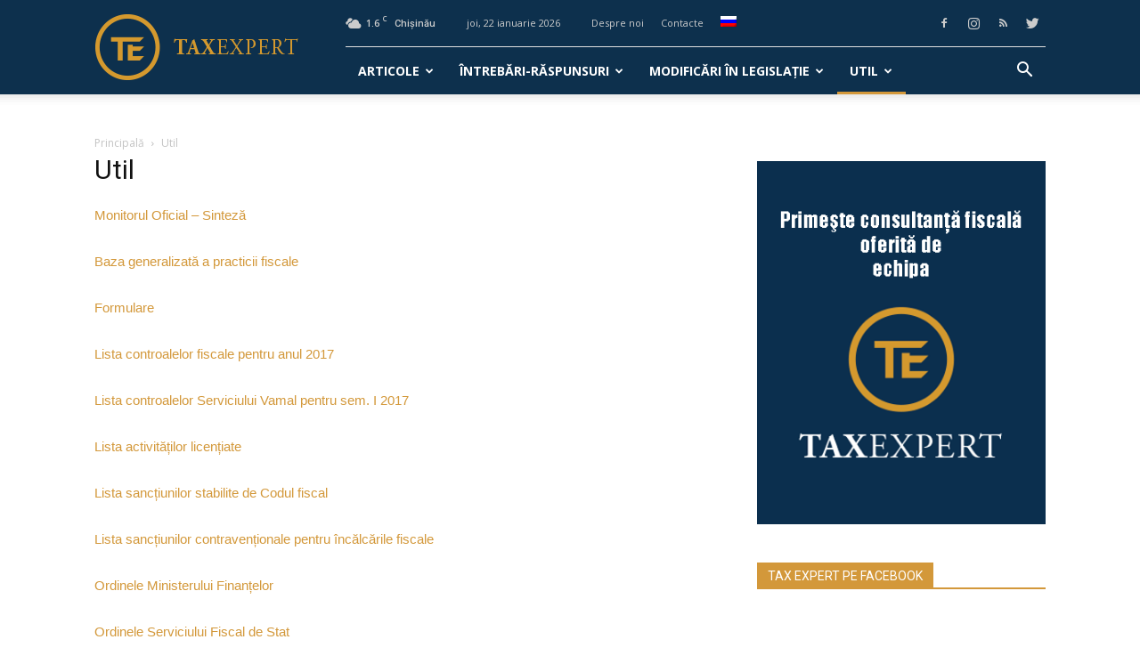

--- FILE ---
content_type: text/html; charset=UTF-8
request_url: https://taxexpert.md/util/
body_size: 37227
content:
<!doctype html >
<!--[if IE 8]>    <html class="ie8" lang="en"> <![endif]-->
<!--[if IE 9]>    <html class="ie9" lang="en"> <![endif]-->
<!--[if gt IE 8]><!--> <html lang="ro-RO"> <!--<![endif]-->
<head>
    <title>Util | TaxExpert</title>
    <meta charset="UTF-8" />
    <meta name="viewport" content="width=device-width, initial-scale=1.0">
    <link rel="pingback" href="https://taxexpert.md/xmlrpc.php" />
    <meta name='robots' content='max-image-preview:large' />
<link rel="icon" type="image/png" href="https://taxexpert.md/wp-content/uploads/2017/01/banner-02-243x300.png"><link rel="apple-touch-icon-precomposed" sizes="152x152" href="https://taxexpert.md/wp-content/uploads/2017/01/mstile-150x150.png"/><link rel='dns-prefetch' href='//fonts.googleapis.com' />
<link rel="alternate" type="application/rss+xml" title="TaxExpert &raquo; Flux" href="https://taxexpert.md/feed/" />
<link rel="alternate" type="application/rss+xml" title="TaxExpert &raquo; Flux comentarii" href="https://taxexpert.md/comments/feed/" />
<script type="text/javascript">
/* <![CDATA[ */
window._wpemojiSettings = {"baseUrl":"https:\/\/s.w.org\/images\/core\/emoji\/15.0.3\/72x72\/","ext":".png","svgUrl":"https:\/\/s.w.org\/images\/core\/emoji\/15.0.3\/svg\/","svgExt":".svg","source":{"concatemoji":"https:\/\/taxexpert.md\/wp-includes\/js\/wp-emoji-release.min.js?ver=6.5.7"}};
/*! This file is auto-generated */
!function(i,n){var o,s,e;function c(e){try{var t={supportTests:e,timestamp:(new Date).valueOf()};sessionStorage.setItem(o,JSON.stringify(t))}catch(e){}}function p(e,t,n){e.clearRect(0,0,e.canvas.width,e.canvas.height),e.fillText(t,0,0);var t=new Uint32Array(e.getImageData(0,0,e.canvas.width,e.canvas.height).data),r=(e.clearRect(0,0,e.canvas.width,e.canvas.height),e.fillText(n,0,0),new Uint32Array(e.getImageData(0,0,e.canvas.width,e.canvas.height).data));return t.every(function(e,t){return e===r[t]})}function u(e,t,n){switch(t){case"flag":return n(e,"\ud83c\udff3\ufe0f\u200d\u26a7\ufe0f","\ud83c\udff3\ufe0f\u200b\u26a7\ufe0f")?!1:!n(e,"\ud83c\uddfa\ud83c\uddf3","\ud83c\uddfa\u200b\ud83c\uddf3")&&!n(e,"\ud83c\udff4\udb40\udc67\udb40\udc62\udb40\udc65\udb40\udc6e\udb40\udc67\udb40\udc7f","\ud83c\udff4\u200b\udb40\udc67\u200b\udb40\udc62\u200b\udb40\udc65\u200b\udb40\udc6e\u200b\udb40\udc67\u200b\udb40\udc7f");case"emoji":return!n(e,"\ud83d\udc26\u200d\u2b1b","\ud83d\udc26\u200b\u2b1b")}return!1}function f(e,t,n){var r="undefined"!=typeof WorkerGlobalScope&&self instanceof WorkerGlobalScope?new OffscreenCanvas(300,150):i.createElement("canvas"),a=r.getContext("2d",{willReadFrequently:!0}),o=(a.textBaseline="top",a.font="600 32px Arial",{});return e.forEach(function(e){o[e]=t(a,e,n)}),o}function t(e){var t=i.createElement("script");t.src=e,t.defer=!0,i.head.appendChild(t)}"undefined"!=typeof Promise&&(o="wpEmojiSettingsSupports",s=["flag","emoji"],n.supports={everything:!0,everythingExceptFlag:!0},e=new Promise(function(e){i.addEventListener("DOMContentLoaded",e,{once:!0})}),new Promise(function(t){var n=function(){try{var e=JSON.parse(sessionStorage.getItem(o));if("object"==typeof e&&"number"==typeof e.timestamp&&(new Date).valueOf()<e.timestamp+604800&&"object"==typeof e.supportTests)return e.supportTests}catch(e){}return null}();if(!n){if("undefined"!=typeof Worker&&"undefined"!=typeof OffscreenCanvas&&"undefined"!=typeof URL&&URL.createObjectURL&&"undefined"!=typeof Blob)try{var e="postMessage("+f.toString()+"("+[JSON.stringify(s),u.toString(),p.toString()].join(",")+"));",r=new Blob([e],{type:"text/javascript"}),a=new Worker(URL.createObjectURL(r),{name:"wpTestEmojiSupports"});return void(a.onmessage=function(e){c(n=e.data),a.terminate(),t(n)})}catch(e){}c(n=f(s,u,p))}t(n)}).then(function(e){for(var t in e)n.supports[t]=e[t],n.supports.everything=n.supports.everything&&n.supports[t],"flag"!==t&&(n.supports.everythingExceptFlag=n.supports.everythingExceptFlag&&n.supports[t]);n.supports.everythingExceptFlag=n.supports.everythingExceptFlag&&!n.supports.flag,n.DOMReady=!1,n.readyCallback=function(){n.DOMReady=!0}}).then(function(){return e}).then(function(){var e;n.supports.everything||(n.readyCallback(),(e=n.source||{}).concatemoji?t(e.concatemoji):e.wpemoji&&e.twemoji&&(t(e.twemoji),t(e.wpemoji)))}))}((window,document),window._wpemojiSettings);
/* ]]> */
</script>
<style id='wp-emoji-styles-inline-css' type='text/css'>

	img.wp-smiley, img.emoji {
		display: inline !important;
		border: none !important;
		box-shadow: none !important;
		height: 1em !important;
		width: 1em !important;
		margin: 0 0.07em !important;
		vertical-align: -0.1em !important;
		background: none !important;
		padding: 0 !important;
	}
</style>
<link rel='stylesheet' id='wp-block-library-css' href='https://taxexpert.md/wp-includes/css/dist/block-library/style.min.css?ver=6.5.7' type='text/css' media='all' />
<style id='classic-theme-styles-inline-css' type='text/css'>
/*! This file is auto-generated */
.wp-block-button__link{color:#fff;background-color:#32373c;border-radius:9999px;box-shadow:none;text-decoration:none;padding:calc(.667em + 2px) calc(1.333em + 2px);font-size:1.125em}.wp-block-file__button{background:#32373c;color:#fff;text-decoration:none}
</style>
<style id='global-styles-inline-css' type='text/css'>
body{--wp--preset--color--black: #000000;--wp--preset--color--cyan-bluish-gray: #abb8c3;--wp--preset--color--white: #ffffff;--wp--preset--color--pale-pink: #f78da7;--wp--preset--color--vivid-red: #cf2e2e;--wp--preset--color--luminous-vivid-orange: #ff6900;--wp--preset--color--luminous-vivid-amber: #fcb900;--wp--preset--color--light-green-cyan: #7bdcb5;--wp--preset--color--vivid-green-cyan: #00d084;--wp--preset--color--pale-cyan-blue: #8ed1fc;--wp--preset--color--vivid-cyan-blue: #0693e3;--wp--preset--color--vivid-purple: #9b51e0;--wp--preset--gradient--vivid-cyan-blue-to-vivid-purple: linear-gradient(135deg,rgba(6,147,227,1) 0%,rgb(155,81,224) 100%);--wp--preset--gradient--light-green-cyan-to-vivid-green-cyan: linear-gradient(135deg,rgb(122,220,180) 0%,rgb(0,208,130) 100%);--wp--preset--gradient--luminous-vivid-amber-to-luminous-vivid-orange: linear-gradient(135deg,rgba(252,185,0,1) 0%,rgba(255,105,0,1) 100%);--wp--preset--gradient--luminous-vivid-orange-to-vivid-red: linear-gradient(135deg,rgba(255,105,0,1) 0%,rgb(207,46,46) 100%);--wp--preset--gradient--very-light-gray-to-cyan-bluish-gray: linear-gradient(135deg,rgb(238,238,238) 0%,rgb(169,184,195) 100%);--wp--preset--gradient--cool-to-warm-spectrum: linear-gradient(135deg,rgb(74,234,220) 0%,rgb(151,120,209) 20%,rgb(207,42,186) 40%,rgb(238,44,130) 60%,rgb(251,105,98) 80%,rgb(254,248,76) 100%);--wp--preset--gradient--blush-light-purple: linear-gradient(135deg,rgb(255,206,236) 0%,rgb(152,150,240) 100%);--wp--preset--gradient--blush-bordeaux: linear-gradient(135deg,rgb(254,205,165) 0%,rgb(254,45,45) 50%,rgb(107,0,62) 100%);--wp--preset--gradient--luminous-dusk: linear-gradient(135deg,rgb(255,203,112) 0%,rgb(199,81,192) 50%,rgb(65,88,208) 100%);--wp--preset--gradient--pale-ocean: linear-gradient(135deg,rgb(255,245,203) 0%,rgb(182,227,212) 50%,rgb(51,167,181) 100%);--wp--preset--gradient--electric-grass: linear-gradient(135deg,rgb(202,248,128) 0%,rgb(113,206,126) 100%);--wp--preset--gradient--midnight: linear-gradient(135deg,rgb(2,3,129) 0%,rgb(40,116,252) 100%);--wp--preset--font-size--small: 11px;--wp--preset--font-size--medium: 20px;--wp--preset--font-size--large: 32px;--wp--preset--font-size--x-large: 42px;--wp--preset--font-size--regular: 15px;--wp--preset--font-size--larger: 50px;--wp--preset--spacing--20: 0.44rem;--wp--preset--spacing--30: 0.67rem;--wp--preset--spacing--40: 1rem;--wp--preset--spacing--50: 1.5rem;--wp--preset--spacing--60: 2.25rem;--wp--preset--spacing--70: 3.38rem;--wp--preset--spacing--80: 5.06rem;--wp--preset--shadow--natural: 6px 6px 9px rgba(0, 0, 0, 0.2);--wp--preset--shadow--deep: 12px 12px 50px rgba(0, 0, 0, 0.4);--wp--preset--shadow--sharp: 6px 6px 0px rgba(0, 0, 0, 0.2);--wp--preset--shadow--outlined: 6px 6px 0px -3px rgba(255, 255, 255, 1), 6px 6px rgba(0, 0, 0, 1);--wp--preset--shadow--crisp: 6px 6px 0px rgba(0, 0, 0, 1);}:where(.is-layout-flex){gap: 0.5em;}:where(.is-layout-grid){gap: 0.5em;}body .is-layout-flex{display: flex;}body .is-layout-flex{flex-wrap: wrap;align-items: center;}body .is-layout-flex > *{margin: 0;}body .is-layout-grid{display: grid;}body .is-layout-grid > *{margin: 0;}:where(.wp-block-columns.is-layout-flex){gap: 2em;}:where(.wp-block-columns.is-layout-grid){gap: 2em;}:where(.wp-block-post-template.is-layout-flex){gap: 1.25em;}:where(.wp-block-post-template.is-layout-grid){gap: 1.25em;}.has-black-color{color: var(--wp--preset--color--black) !important;}.has-cyan-bluish-gray-color{color: var(--wp--preset--color--cyan-bluish-gray) !important;}.has-white-color{color: var(--wp--preset--color--white) !important;}.has-pale-pink-color{color: var(--wp--preset--color--pale-pink) !important;}.has-vivid-red-color{color: var(--wp--preset--color--vivid-red) !important;}.has-luminous-vivid-orange-color{color: var(--wp--preset--color--luminous-vivid-orange) !important;}.has-luminous-vivid-amber-color{color: var(--wp--preset--color--luminous-vivid-amber) !important;}.has-light-green-cyan-color{color: var(--wp--preset--color--light-green-cyan) !important;}.has-vivid-green-cyan-color{color: var(--wp--preset--color--vivid-green-cyan) !important;}.has-pale-cyan-blue-color{color: var(--wp--preset--color--pale-cyan-blue) !important;}.has-vivid-cyan-blue-color{color: var(--wp--preset--color--vivid-cyan-blue) !important;}.has-vivid-purple-color{color: var(--wp--preset--color--vivid-purple) !important;}.has-black-background-color{background-color: var(--wp--preset--color--black) !important;}.has-cyan-bluish-gray-background-color{background-color: var(--wp--preset--color--cyan-bluish-gray) !important;}.has-white-background-color{background-color: var(--wp--preset--color--white) !important;}.has-pale-pink-background-color{background-color: var(--wp--preset--color--pale-pink) !important;}.has-vivid-red-background-color{background-color: var(--wp--preset--color--vivid-red) !important;}.has-luminous-vivid-orange-background-color{background-color: var(--wp--preset--color--luminous-vivid-orange) !important;}.has-luminous-vivid-amber-background-color{background-color: var(--wp--preset--color--luminous-vivid-amber) !important;}.has-light-green-cyan-background-color{background-color: var(--wp--preset--color--light-green-cyan) !important;}.has-vivid-green-cyan-background-color{background-color: var(--wp--preset--color--vivid-green-cyan) !important;}.has-pale-cyan-blue-background-color{background-color: var(--wp--preset--color--pale-cyan-blue) !important;}.has-vivid-cyan-blue-background-color{background-color: var(--wp--preset--color--vivid-cyan-blue) !important;}.has-vivid-purple-background-color{background-color: var(--wp--preset--color--vivid-purple) !important;}.has-black-border-color{border-color: var(--wp--preset--color--black) !important;}.has-cyan-bluish-gray-border-color{border-color: var(--wp--preset--color--cyan-bluish-gray) !important;}.has-white-border-color{border-color: var(--wp--preset--color--white) !important;}.has-pale-pink-border-color{border-color: var(--wp--preset--color--pale-pink) !important;}.has-vivid-red-border-color{border-color: var(--wp--preset--color--vivid-red) !important;}.has-luminous-vivid-orange-border-color{border-color: var(--wp--preset--color--luminous-vivid-orange) !important;}.has-luminous-vivid-amber-border-color{border-color: var(--wp--preset--color--luminous-vivid-amber) !important;}.has-light-green-cyan-border-color{border-color: var(--wp--preset--color--light-green-cyan) !important;}.has-vivid-green-cyan-border-color{border-color: var(--wp--preset--color--vivid-green-cyan) !important;}.has-pale-cyan-blue-border-color{border-color: var(--wp--preset--color--pale-cyan-blue) !important;}.has-vivid-cyan-blue-border-color{border-color: var(--wp--preset--color--vivid-cyan-blue) !important;}.has-vivid-purple-border-color{border-color: var(--wp--preset--color--vivid-purple) !important;}.has-vivid-cyan-blue-to-vivid-purple-gradient-background{background: var(--wp--preset--gradient--vivid-cyan-blue-to-vivid-purple) !important;}.has-light-green-cyan-to-vivid-green-cyan-gradient-background{background: var(--wp--preset--gradient--light-green-cyan-to-vivid-green-cyan) !important;}.has-luminous-vivid-amber-to-luminous-vivid-orange-gradient-background{background: var(--wp--preset--gradient--luminous-vivid-amber-to-luminous-vivid-orange) !important;}.has-luminous-vivid-orange-to-vivid-red-gradient-background{background: var(--wp--preset--gradient--luminous-vivid-orange-to-vivid-red) !important;}.has-very-light-gray-to-cyan-bluish-gray-gradient-background{background: var(--wp--preset--gradient--very-light-gray-to-cyan-bluish-gray) !important;}.has-cool-to-warm-spectrum-gradient-background{background: var(--wp--preset--gradient--cool-to-warm-spectrum) !important;}.has-blush-light-purple-gradient-background{background: var(--wp--preset--gradient--blush-light-purple) !important;}.has-blush-bordeaux-gradient-background{background: var(--wp--preset--gradient--blush-bordeaux) !important;}.has-luminous-dusk-gradient-background{background: var(--wp--preset--gradient--luminous-dusk) !important;}.has-pale-ocean-gradient-background{background: var(--wp--preset--gradient--pale-ocean) !important;}.has-electric-grass-gradient-background{background: var(--wp--preset--gradient--electric-grass) !important;}.has-midnight-gradient-background{background: var(--wp--preset--gradient--midnight) !important;}.has-small-font-size{font-size: var(--wp--preset--font-size--small) !important;}.has-medium-font-size{font-size: var(--wp--preset--font-size--medium) !important;}.has-large-font-size{font-size: var(--wp--preset--font-size--large) !important;}.has-x-large-font-size{font-size: var(--wp--preset--font-size--x-large) !important;}
.wp-block-navigation a:where(:not(.wp-element-button)){color: inherit;}
:where(.wp-block-post-template.is-layout-flex){gap: 1.25em;}:where(.wp-block-post-template.is-layout-grid){gap: 1.25em;}
:where(.wp-block-columns.is-layout-flex){gap: 2em;}:where(.wp-block-columns.is-layout-grid){gap: 2em;}
.wp-block-pullquote{font-size: 1.5em;line-height: 1.6;}
</style>
<link rel='stylesheet' id='easy-facebook-likebox-custom-fonts-css' href='https://taxexpert.md/wp-content/plugins/easy-facebook-likebox/frontend/assets/css/esf-custom-fonts.css?ver=6.5.7' type='text/css' media='all' />
<link rel='stylesheet' id='easy-facebook-likebox-popup-styles-css' href='https://taxexpert.md/wp-content/plugins/easy-facebook-likebox/facebook/frontend/assets/css/magnific-popup.css?ver=6.0.2' type='text/css' media='all' />
<link rel='stylesheet' id='easy-facebook-likebox-frontend-css' href='https://taxexpert.md/wp-content/plugins/easy-facebook-likebox/facebook/frontend/assets/css/easy-facebook-likebox-frontend.css?ver=6.0.2' type='text/css' media='all' />
<link rel='stylesheet' id='easy-facebook-likebox-customizer-style-css' href='https://taxexpert.md/wp-admin/admin-ajax.php?action=easy-facebook-likebox-customizer-style&#038;ver=6.0.2' type='text/css' media='all' />
<link rel='stylesheet' id='td-plugin-multi-purpose-css' href='https://taxexpert.md/wp-content/plugins/td-composer/td-multi-purpose/style.css?ver=28832a33217c23aa6f76cdf3fc3c1388' type='text/css' media='all' />
<link rel='stylesheet' id='google-fonts-style-css' href='https://fonts.googleapis.com/css?family=Open+Sans%3A400%2C600%2C700%7CRoboto%3A400%2C500%2C700&#038;display=swap&#038;ver=10.3.3' type='text/css' media='all' />
<link rel='stylesheet' id='esf-custom-fonts-css' href='https://taxexpert.md/wp-content/plugins/easy-facebook-likebox/frontend/assets/css/esf-custom-fonts.css?ver=6.5.7' type='text/css' media='all' />
<link rel='stylesheet' id='esf-insta-frontend-css' href='https://taxexpert.md/wp-content/plugins/easy-facebook-likebox//instagram/frontend/assets/css/esf-insta-frontend.css?ver=6.5.7' type='text/css' media='all' />
<link rel='stylesheet' id='esf-insta-customizer-style-css' href='https://taxexpert.md/wp-admin/admin-ajax.php?action=esf-insta-customizer-style&#038;ver=6.5.7' type='text/css' media='all' />
<link rel='stylesheet' id='td-theme-css' href='https://taxexpert.md/wp-content/themes/Newspaper/style.css?ver=10.3.3' type='text/css' media='all' />
<style id='td-theme-inline-css' type='text/css'>
    
        @media (max-width: 767px) {
            .td-header-desktop-wrap {
                display: none;
            }
        }
        @media (min-width: 767px) {
            .td-header-mobile-wrap {
                display: none;
            }
        }
    
	
</style>
<link rel='stylesheet' id='td-legacy-framework-front-style-css' href='https://taxexpert.md/wp-content/plugins/td-composer/legacy/Newspaper/assets/css/td_legacy_main.css?ver=28832a33217c23aa6f76cdf3fc3c1388' type='text/css' media='all' />
<link rel='stylesheet' id='td-standard-pack-framework-front-style-css' href='https://taxexpert.md/wp-content/plugins/td-standard-pack/Newspaper/assets/css/td_standard_pack_main.css?ver=e06dc97a9cdcc3f12ae1599dfcd5b98f' type='text/css' media='all' />
<script type="text/javascript" src="https://taxexpert.md/wp-includes/js/jquery/jquery.min.js?ver=3.7.1" id="jquery-core-js"></script>
<script type="text/javascript" src="https://taxexpert.md/wp-includes/js/jquery/jquery-migrate.min.js?ver=3.4.1" id="jquery-migrate-js"></script>
<script type="text/javascript" src="https://taxexpert.md/wp-content/plugins/easy-facebook-likebox/facebook/frontend/assets/js/jquery.magnific-popup.min.js?ver=6.0.2" id="easy-facebook-likebox-popup-script-js"></script>
<script type="text/javascript" src="https://taxexpert.md/wp-content/plugins/easy-facebook-likebox/facebook/frontend/assets/js/jquery.cookie.js?ver=6.0.2" id="easy-facebook-likebox-cookie-script-js"></script>
<script type="text/javascript" id="easy-facebook-likebox-public-script-js-extra">
/* <![CDATA[ */
var public_ajax = {"ajax_url":"https:\/\/taxexpert.md\/wp-admin\/admin-ajax.php","efbl_is_fb_pro":""};
/* ]]> */
</script>
<script type="text/javascript" src="https://taxexpert.md/wp-content/plugins/easy-facebook-likebox/facebook/frontend/assets/js/public.js?ver=6.0.2" id="easy-facebook-likebox-public-script-js"></script>
<script type="text/javascript" src="https://taxexpert.md/wp-content/plugins/easy-facebook-likebox/frontend/assets/js/imagesloaded.pkgd.min.js?ver=6.5.7" id="imagesloaded.pkgd.min-js"></script>
<script type="text/javascript" id="esf-insta-public-js-extra">
/* <![CDATA[ */
var esf_insta = {"ajax_url":"https:\/\/taxexpert.md\/wp-admin\/admin-ajax.php","version":"free","nonce":"e6395f5df4"};
/* ]]> */
</script>
<script type="text/javascript" src="https://taxexpert.md/wp-content/plugins/easy-facebook-likebox//instagram/frontend/assets/js/esf-insta-public.js?ver=1" id="esf-insta-public-js"></script>
<link rel="https://api.w.org/" href="https://taxexpert.md/wp-json/" /><link rel="alternate" type="application/json" href="https://taxexpert.md/wp-json/wp/v2/pages/2047" /><link rel="EditURI" type="application/rsd+xml" title="RSD" href="https://taxexpert.md/xmlrpc.php?rsd" />
<meta name="generator" content="WordPress 6.5.7" />
<link rel="canonical" href="https://taxexpert.md/util/" />
<link rel='shortlink' href='https://taxexpert.md/?p=2047' />
<link rel="alternate" type="application/json+oembed" href="https://taxexpert.md/wp-json/oembed/1.0/embed?url=https%3A%2F%2Ftaxexpert.md%2Futil%2F" />
<link rel="alternate" type="text/xml+oembed" href="https://taxexpert.md/wp-json/oembed/1.0/embed?url=https%3A%2F%2Ftaxexpert.md%2Futil%2F&#038;format=xml" />
<style type="text/css">
.qtranxs_flag_ro {background-image: url(https://taxexpert.md/wp-content/plugins/qtranslate-x/flags/ro.png); background-repeat: no-repeat;}
.qtranxs_flag_ru {background-image: url(https://taxexpert.md/wp-content/plugins/qtranslate-x/flags/ru.png); background-repeat: no-repeat;}
</style>
<link hreflang="ro" href="https://taxexpert.md/ro/util/" rel="alternate" />
<link hreflang="ru" href="https://taxexpert.md/ru/util/" rel="alternate" />
<link hreflang="x-default" href="https://taxexpert.md/util/" rel="alternate" />
<meta name="generator" content="qTranslate-X 3.4.6.8" />
<!--[if lt IE 9]><script src="https://cdnjs.cloudflare.com/ajax/libs/html5shiv/3.7.3/html5shiv.js"></script><![endif]-->
    			<script>
				window.tdwGlobal = {"adminUrl":"https:\/\/taxexpert.md\/wp-admin\/","wpRestNonce":"ced4601075","wpRestUrl":"https:\/\/taxexpert.md\/wp-json\/","permalinkStructure":"\/%postname%\/"};
			</script>
			
<!-- JS generated by theme -->

<script>
    
    

	    var tdBlocksArray = []; //here we store all the items for the current page

	    //td_block class - each ajax block uses a object of this class for requests
	    function tdBlock() {
		    this.id = '';
		    this.block_type = 1; //block type id (1-234 etc)
		    this.atts = '';
		    this.td_column_number = '';
		    this.td_current_page = 1; //
		    this.post_count = 0; //from wp
		    this.found_posts = 0; //from wp
		    this.max_num_pages = 0; //from wp
		    this.td_filter_value = ''; //current live filter value
		    this.is_ajax_running = false;
		    this.td_user_action = ''; // load more or infinite loader (used by the animation)
		    this.header_color = '';
		    this.ajax_pagination_infinite_stop = ''; //show load more at page x
	    }


        // td_js_generator - mini detector
        (function(){
            var htmlTag = document.getElementsByTagName("html")[0];

	        if ( navigator.userAgent.indexOf("MSIE 10.0") > -1 ) {
                htmlTag.className += ' ie10';
            }

            if ( !!navigator.userAgent.match(/Trident.*rv\:11\./) ) {
                htmlTag.className += ' ie11';
            }

	        if ( navigator.userAgent.indexOf("Edge") > -1 ) {
                htmlTag.className += ' ieEdge';
            }

            if ( /(iPad|iPhone|iPod)/g.test(navigator.userAgent) ) {
                htmlTag.className += ' td-md-is-ios';
            }

            var user_agent = navigator.userAgent.toLowerCase();
            if ( user_agent.indexOf("android") > -1 ) {
                htmlTag.className += ' td-md-is-android';
            }

            if ( -1 !== navigator.userAgent.indexOf('Mac OS X')  ) {
                htmlTag.className += ' td-md-is-os-x';
            }

            if ( /chrom(e|ium)/.test(navigator.userAgent.toLowerCase()) ) {
               htmlTag.className += ' td-md-is-chrome';
            }

            if ( -1 !== navigator.userAgent.indexOf('Firefox') ) {
                htmlTag.className += ' td-md-is-firefox';
            }

            if ( -1 !== navigator.userAgent.indexOf('Safari') && -1 === navigator.userAgent.indexOf('Chrome') ) {
                htmlTag.className += ' td-md-is-safari';
            }

            if( -1 !== navigator.userAgent.indexOf('IEMobile') ){
                htmlTag.className += ' td-md-is-iemobile';
            }

        })();




        var tdLocalCache = {};

        ( function () {
            "use strict";

            tdLocalCache = {
                data: {},
                remove: function (resource_id) {
                    delete tdLocalCache.data[resource_id];
                },
                exist: function (resource_id) {
                    return tdLocalCache.data.hasOwnProperty(resource_id) && tdLocalCache.data[resource_id] !== null;
                },
                get: function (resource_id) {
                    return tdLocalCache.data[resource_id];
                },
                set: function (resource_id, cachedData) {
                    tdLocalCache.remove(resource_id);
                    tdLocalCache.data[resource_id] = cachedData;
                }
            };
        })();

    
    
var td_viewport_interval_list=[{"limitBottom":767,"sidebarWidth":228},{"limitBottom":1018,"sidebarWidth":300},{"limitBottom":1140,"sidebarWidth":324}];
var td_animation_stack_effect="type0";
var tds_animation_stack=true;
var td_animation_stack_specific_selectors=".entry-thumb, img";
var td_animation_stack_general_selectors=".td-animation-stack img, .td-animation-stack .entry-thumb, .post img";
var tdc_is_installed="yes";
var td_ajax_url="https:\/\/taxexpert.md\/wp-admin\/admin-ajax.php?td_theme_name=Newspaper&v=10.3.3";
var td_get_template_directory_uri="https:\/\/taxexpert.md\/wp-content\/plugins\/td-composer\/legacy\/common";
var tds_snap_menu="";
var tds_logo_on_sticky="";
var tds_header_style="8";
var td_please_wait="V\u0103 rug\u0103m a\u0219tepta\u021bi...";
var td_email_user_pass_incorrect="Nume de utilizator sau parola incorect\u0103!";
var td_email_user_incorrect="Email sau nume de utilizator incorect!";
var td_email_incorrect="Email incorect!";
var tds_more_articles_on_post_enable="";
var tds_more_articles_on_post_time_to_wait="";
var tds_more_articles_on_post_pages_distance_from_top=0;
var tds_theme_color_site_wide="#d3983a";
var tds_smart_sidebar="";
var tdThemeName="Newspaper";
var td_magnific_popup_translation_tPrev="\u00cenainte (Tasta direc\u021bionare st\u00e2nga)";
var td_magnific_popup_translation_tNext="\u00cenapoi (Tasta direc\u021bionare dreapta)";
var td_magnific_popup_translation_tCounter="%curr% din%total%";
var td_magnific_popup_translation_ajax_tError="Con\u021binutul de la %url% nu poate fi \u00eenc\u0103rcat.";
var td_magnific_popup_translation_image_tError="Imaginea #%curr% nu poate fi \u00eenc\u0103rcat\u0103.";
var tdBlockNonce="dd36df855d";
var tdsDateFormat="l, j F Y";
var tdDateNamesI18n={"month_names":["ianuarie","februarie","martie","aprilie","mai","iunie","iulie","august","septembrie","octombrie","noiembrie","decembrie"],"month_names_short":["ian.","feb.","mart.","apr.","mai","iun.","iul.","aug.","sept.","oct.","nov.","dec."],"day_names":["duminic\u0103","luni","mar\u021bi","miercuri","joi","vineri","s\u00e2mb\u0103t\u0103"],"day_names_short":["D","lun","mar","mie","J","vin","S"]};
var td_ad_background_click_link="";
var td_ad_background_click_target="";
</script>


<!-- Header style compiled by theme -->

<style>
    
.td-header-wrap .black-menu .sf-menu > .current-menu-item > a,
    .td-header-wrap .black-menu .sf-menu > .current-menu-ancestor > a,
    .td-header-wrap .black-menu .sf-menu > .current-category-ancestor > a,
    .td-header-wrap .black-menu .sf-menu > li > a:hover,
    .td-header-wrap .black-menu .sf-menu > .sfHover > a,
    .sf-menu > .current-menu-item > a:after,
    .sf-menu > .current-menu-ancestor > a:after,
    .sf-menu > .current-category-ancestor > a:after,
    .sf-menu > li:hover > a:after,
    .sf-menu > .sfHover > a:after,
    .header-search-wrap .td-drop-down-search:after,
    .header-search-wrap .td-drop-down-search .btn:hover,
    input[type=submit]:hover,
    .td-read-more a,
    .td-post-category:hover,
    .td_top_authors .td-active .td-author-post-count,
    .td_top_authors .td-active .td-author-comments-count,
    .td_top_authors .td_mod_wrap:hover .td-author-post-count,
    .td_top_authors .td_mod_wrap:hover .td-author-comments-count,
    .td-404-sub-sub-title a:hover,
    .td-search-form-widget .wpb_button:hover,
    .td-rating-bar-wrap div,
    .dropcap,
    .td_wrapper_video_playlist .td_video_controls_playlist_wrapper,
    .wpb_default,
    .wpb_default:hover,
    .td-left-smart-list:hover,
    .td-right-smart-list:hover,
    .woocommerce-checkout .woocommerce input.button:hover,
    .woocommerce-page .woocommerce a.button:hover,
    .woocommerce-account div.woocommerce .button:hover,
    #bbpress-forums button:hover,
    .bbp_widget_login .button:hover,
    .td-footer-wrapper .td-post-category,
    .td-footer-wrapper .widget_product_search input[type="submit"]:hover,
    .woocommerce .product a.button:hover,
    .woocommerce .product #respond input#submit:hover,
    .woocommerce .checkout input#place_order:hover,
    .woocommerce .woocommerce.widget .button:hover,
    .single-product .product .summary .cart .button:hover,
    .woocommerce-cart .woocommerce table.cart .button:hover,
    .woocommerce-cart .woocommerce .shipping-calculator-form .button:hover,
    .td-next-prev-wrap a:hover,
    .td-load-more-wrap a:hover,
    .td-post-small-box a:hover,
    .page-nav .current,
    .page-nav:first-child > div,
    #bbpress-forums .bbp-pagination .current,
    #bbpress-forums #bbp-single-user-details #bbp-user-navigation li.current a,
    .td-theme-slider:hover .slide-meta-cat a,
    a.vc_btn-black:hover,
    .td-trending-now-wrapper:hover .td-trending-now-title,
    .td-scroll-up,
    .td-smart-list-button:hover,
    .td-weather-information:before,
    .td-weather-week:before,
    .td_block_exchange .td-exchange-header:before,
    .td-pulldown-syle-2 .td-subcat-dropdown ul:after,
    .td_block_template_9 .td-block-title:after,
    .td_block_template_15 .td-block-title:before,
    div.wpforms-container .wpforms-form div.wpforms-submit-container button[type=submit],
    .td-close-video-fixed {
        background-color: #d3983a;
    }

    .td_block_template_4 .td-related-title .td-cur-simple-item:before {
        border-color: #d3983a transparent transparent transparent !important;
    }

    .woocommerce .woocommerce-message .button:hover,
    .woocommerce .woocommerce-error .button:hover,
    .woocommerce .woocommerce-info .button:hover {
        background-color: #d3983a !important;
    }
    
    
    .td_block_template_4 .td-related-title .td-cur-simple-item,
    .td_block_template_3 .td-related-title .td-cur-simple-item,
    .td_block_template_9 .td-related-title:after {
        background-color: #d3983a;
    }

    .woocommerce .product .onsale,
    .woocommerce.widget .ui-slider .ui-slider-handle {
        background: none #d3983a;
    }

    .woocommerce.widget.widget_layered_nav_filters ul li a {
        background: none repeat scroll 0 0 #d3983a !important;
    }

    a,
    cite a:hover,
    .td-page-content blockquote p,
    .td-post-content blockquote p,
    .mce-content-body blockquote p,
    .comment-content blockquote p,
    .wpb_text_column blockquote p,
    .td_block_text_with_title blockquote p,
    .td_module_wrap:hover .entry-title a,
    .td-subcat-filter .td-subcat-list a:hover,
    .td-subcat-filter .td-subcat-dropdown a:hover,
    .td_quote_on_blocks,
    .dropcap2,
    .dropcap3,
    .td_top_authors .td-active .td-authors-name a,
    .td_top_authors .td_mod_wrap:hover .td-authors-name a,
    .td-post-next-prev-content a:hover,
    .author-box-wrap .td-author-social a:hover,
    .td-author-name a:hover,
    .td-author-url a:hover,
    .comment-reply-link:hover,
    .logged-in-as a:hover,
    #cancel-comment-reply-link:hover,
    .td-search-query,
    .widget a:hover,
    .td_wp_recentcomments a:hover,
    .archive .widget_archive .current,
    .archive .widget_archive .current a,
    .widget_calendar tfoot a:hover,
    .woocommerce a.added_to_cart:hover,
    .woocommerce-account .woocommerce-MyAccount-navigation a:hover,
    #bbpress-forums li.bbp-header .bbp-reply-content span a:hover,
    #bbpress-forums .bbp-forum-freshness a:hover,
    #bbpress-forums .bbp-topic-freshness a:hover,
    #bbpress-forums .bbp-forums-list li a:hover,
    #bbpress-forums .bbp-forum-title:hover,
    #bbpress-forums .bbp-topic-permalink:hover,
    #bbpress-forums .bbp-topic-started-by a:hover,
    #bbpress-forums .bbp-topic-started-in a:hover,
    #bbpress-forums .bbp-body .super-sticky li.bbp-topic-title .bbp-topic-permalink,
    #bbpress-forums .bbp-body .sticky li.bbp-topic-title .bbp-topic-permalink,
    .widget_display_replies .bbp-author-name,
    .widget_display_topics .bbp-author-name,
    .td-subfooter-menu li a:hover,
    a.vc_btn-black:hover,
    .td-smart-list-dropdown-wrap .td-smart-list-button:hover,
    .td-instagram-user a,
    .td-block-title-wrap .td-wrapper-pulldown-filter .td-pulldown-filter-display-option:hover,
    .td-block-title-wrap .td-wrapper-pulldown-filter .td-pulldown-filter-display-option:hover i,
    .td-block-title-wrap .td-wrapper-pulldown-filter .td-pulldown-filter-link:hover,
    .td-block-title-wrap .td-wrapper-pulldown-filter .td-pulldown-filter-item .td-cur-simple-item,
    .td_block_template_2 .td-related-title .td-cur-simple-item,
    .td_block_template_5 .td-related-title .td-cur-simple-item,
    .td_block_template_6 .td-related-title .td-cur-simple-item,
    .td_block_template_7 .td-related-title .td-cur-simple-item,
    .td_block_template_8 .td-related-title .td-cur-simple-item,
    .td_block_template_9 .td-related-title .td-cur-simple-item,
    .td_block_template_10 .td-related-title .td-cur-simple-item,
    .td_block_template_11 .td-related-title .td-cur-simple-item,
    .td_block_template_12 .td-related-title .td-cur-simple-item,
    .td_block_template_13 .td-related-title .td-cur-simple-item,
    .td_block_template_14 .td-related-title .td-cur-simple-item,
    .td_block_template_15 .td-related-title .td-cur-simple-item,
    .td_block_template_16 .td-related-title .td-cur-simple-item,
    .td_block_template_17 .td-related-title .td-cur-simple-item,
    .td-theme-wrap .sf-menu ul .td-menu-item > a:hover,
    .td-theme-wrap .sf-menu ul .sfHover > a,
    .td-theme-wrap .sf-menu ul .current-menu-ancestor > a,
    .td-theme-wrap .sf-menu ul .current-category-ancestor > a,
    .td-theme-wrap .sf-menu ul .current-menu-item > a,
    .td_outlined_btn,
     .td_block_categories_tags .td-ct-item:hover {
        color: #d3983a;
    }

    a.vc_btn-black.vc_btn_square_outlined:hover,
    a.vc_btn-black.vc_btn_outlined:hover {
        color: #d3983a !important;
    }

    .td-next-prev-wrap a:hover,
    .td-load-more-wrap a:hover,
    .td-post-small-box a:hover,
    .page-nav .current,
    .page-nav:first-child > div,
    #bbpress-forums .bbp-pagination .current,
    .post .td_quote_box,
    .page .td_quote_box,
    a.vc_btn-black:hover,
    .td_block_template_5 .td-block-title > *,
    .td_outlined_btn {
        border-color: #d3983a;
    }

    .td_wrapper_video_playlist .td_video_currently_playing:after {
        border-color: #d3983a !important;
    }

    .header-search-wrap .td-drop-down-search:before {
        border-color: transparent transparent #d3983a transparent;
    }

    .block-title > span,
    .block-title > a,
    .block-title > label,
    .widgettitle,
    .widgettitle:after,
    .td-trending-now-title,
    .td-trending-now-wrapper:hover .td-trending-now-title,
    .wpb_tabs li.ui-tabs-active a,
    .wpb_tabs li:hover a,
    .vc_tta-container .vc_tta-color-grey.vc_tta-tabs-position-top.vc_tta-style-classic .vc_tta-tabs-container .vc_tta-tab.vc_active > a,
    .vc_tta-container .vc_tta-color-grey.vc_tta-tabs-position-top.vc_tta-style-classic .vc_tta-tabs-container .vc_tta-tab:hover > a,
    .td_block_template_1 .td-related-title .td-cur-simple-item,
    .woocommerce .product .products h2:not(.woocommerce-loop-product__title),
    .td-subcat-filter .td-subcat-dropdown:hover .td-subcat-more, 
    .td_3D_btn,
    .td_shadow_btn,
    .td_default_btn,
    .td_round_btn, 
    .td_outlined_btn:hover {
    	background-color: #d3983a;
    }

    .woocommerce div.product .woocommerce-tabs ul.tabs li.active {
    	background-color: #d3983a !important;
    }

    .block-title,
    .td_block_template_1 .td-related-title,
    .wpb_tabs .wpb_tabs_nav,
    .vc_tta-container .vc_tta-color-grey.vc_tta-tabs-position-top.vc_tta-style-classic .vc_tta-tabs-container,
    .woocommerce div.product .woocommerce-tabs ul.tabs:before {
        border-color: #d3983a;
    }
    .td_block_wrap .td-subcat-item a.td-cur-simple-item {
	    color: #d3983a;
	}


    
    .td-grid-style-4 .entry-title
    {
        background-color: rgba(211, 152, 58, 0.7);
    }


    
    @media (max-width: 767px) {
        body .td-header-wrap .td-header-main-menu {
            background-color: #0d304d !important;
        }
    }


    
    @media (max-width: 767px) {
        body #td-top-mobile-toggle i,
        .td-header-wrap .header-search-wrap .td-icon-search {
            color: #d3983a !important;
        }
    }

    
    .td-menu-background:before,
    .td-search-background:before {
        background: #0d304d;
        background: -moz-linear-gradient(top, #0d304d 0%, #d3983a 100%);
        background: -webkit-gradient(left top, left bottom, color-stop(0%, #0d304d), color-stop(100%, #d3983a));
        background: -webkit-linear-gradient(top, #0d304d 0%, #d3983a 100%);
        background: -o-linear-gradient(top, #0d304d 0%, #d3983a 100%);
        background: -ms-linear-gradient(top, #0d304d 0%, #d3983a 100%);
        background: linear-gradient(to bottom, #0d304d 0%, #d3983a 100%);
        filter: progid:DXImageTransform.Microsoft.gradient( startColorstr='#0d304d', endColorstr='#d3983a', GradientType=0 );
    }

    
    .td-mobile-content .current-menu-item > a,
    .td-mobile-content .current-menu-ancestor > a,
    .td-mobile-content .current-category-ancestor > a,
    #td-mobile-nav .td-menu-login-section a:hover,
    #td-mobile-nav .td-register-section a:hover,
    #td-mobile-nav .td-menu-socials-wrap a:hover i,
    .td-search-close a:hover i {
        color: #d3983a;
    }

    
    #td-mobile-nav .td-register-section .td-login-button,
    .td-search-wrap-mob .result-msg a {
        background-color: #d3983a;
    }

    
    #td-mobile-nav .td-register-section .td-login-button,
    .td-search-wrap-mob .result-msg a {
        color: #ffffff;
    }.td-header-style-12 .td-header-menu-wrap-full,
    .td-header-style-12 .td-affix,
    .td-grid-style-1.td-hover-1 .td-big-grid-post:hover .td-post-category,
    .td-grid-style-5.td-hover-1 .td-big-grid-post:hover .td-post-category,
    .td_category_template_3 .td-current-sub-category,
    .td_category_template_8 .td-category-header .td-category a.td-current-sub-category,
    .td_category_template_4 .td-category-siblings .td-category a:hover,
     .td_block_big_grid_9.td-grid-style-1 .td-post-category,
    .td_block_big_grid_9.td-grid-style-5 .td-post-category,
    .td-grid-style-6.td-hover-1 .td-module-thumb:after,
     .tdm-menu-active-style5 .td-header-menu-wrap .sf-menu > .current-menu-item > a,
    .tdm-menu-active-style5 .td-header-menu-wrap .sf-menu > .current-menu-ancestor > a,
    .tdm-menu-active-style5 .td-header-menu-wrap .sf-menu > .current-category-ancestor > a,
    .tdm-menu-active-style5 .td-header-menu-wrap .sf-menu > li > a:hover,
    .tdm-menu-active-style5 .td-header-menu-wrap .sf-menu > .sfHover > a {
        background-color: #d3983a;
    }
    
    .td_mega_menu_sub_cats .cur-sub-cat,
    .td-mega-span h3 a:hover,
    .td_mod_mega_menu:hover .entry-title a,
    .header-search-wrap .result-msg a:hover,
    .td-header-top-menu .td-drop-down-search .td_module_wrap:hover .entry-title a,
    .td-header-top-menu .td-icon-search:hover,
    .td-header-wrap .result-msg a:hover,
    .top-header-menu li a:hover,
    .top-header-menu .current-menu-item > a,
    .top-header-menu .current-menu-ancestor > a,
    .top-header-menu .current-category-ancestor > a,
    .td-social-icon-wrap > a:hover,
    .td-header-sp-top-widget .td-social-icon-wrap a:hover,
    .td_mod_related_posts:hover h3 > a,
    .td-post-template-11 .td-related-title .td-related-left:hover,
    .td-post-template-11 .td-related-title .td-related-right:hover,
    .td-post-template-11 .td-related-title .td-cur-simple-item,
    .td-post-template-11 .td_block_related_posts .td-next-prev-wrap a:hover,
    .td-category-header .td-pulldown-category-filter-link:hover,
    .td-category-siblings .td-subcat-dropdown a:hover,
    .td-category-siblings .td-subcat-dropdown a.td-current-sub-category,
    .footer-text-wrap .footer-email-wrap a,
    .footer-social-wrap a:hover,
    .td_module_17 .td-read-more a:hover,
    .td_module_18 .td-read-more a:hover,
    .td_module_19 .td-post-author-name a:hover,
    .td-pulldown-syle-2 .td-subcat-dropdown:hover .td-subcat-more span,
    .td-pulldown-syle-2 .td-subcat-dropdown:hover .td-subcat-more i,
    .td-pulldown-syle-3 .td-subcat-dropdown:hover .td-subcat-more span,
    .td-pulldown-syle-3 .td-subcat-dropdown:hover .td-subcat-more i,
    .tdm-menu-active-style3 .tdm-header.td-header-wrap .sf-menu > .current-category-ancestor > a,
    .tdm-menu-active-style3 .tdm-header.td-header-wrap .sf-menu > .current-menu-ancestor > a,
    .tdm-menu-active-style3 .tdm-header.td-header-wrap .sf-menu > .current-menu-item > a,
    .tdm-menu-active-style3 .tdm-header.td-header-wrap .sf-menu > .sfHover > a,
    .tdm-menu-active-style3 .tdm-header.td-header-wrap .sf-menu > li > a:hover {
        color: #d3983a;
    }
    
    .td-mega-menu-page .wpb_content_element ul li a:hover,
    .td-theme-wrap .td-aj-search-results .td_module_wrap:hover .entry-title a,
    .td-theme-wrap .header-search-wrap .result-msg a:hover {
        color: #d3983a !important;
    }
    
    .td_category_template_8 .td-category-header .td-category a.td-current-sub-category,
    .td_category_template_4 .td-category-siblings .td-category a:hover,
    .tdm-menu-active-style4 .tdm-header .sf-menu > .current-menu-item > a,
    .tdm-menu-active-style4 .tdm-header .sf-menu > .current-menu-ancestor > a,
    .tdm-menu-active-style4 .tdm-header .sf-menu > .current-category-ancestor > a,
    .tdm-menu-active-style4 .tdm-header .sf-menu > li > a:hover,
    .tdm-menu-active-style4 .tdm-header .sf-menu > .sfHover > a {
        border-color: #d3983a;
    }
    
    


    
    .td-header-top-menu,
    .td-header-top-menu a,
    .td-header-wrap .td-header-top-menu-full .td-header-top-menu,
    .td-header-wrap .td-header-top-menu-full a,
    .td-header-style-8 .td-header-top-menu,
    .td-header-style-8 .td-header-top-menu a,
    .td-header-top-menu .td-drop-down-search .entry-title a {
        color: #cccccc;
    }

    
    .td-header-wrap .td-header-sp-top-widget .td-icon-font,
    .td-header-style-7 .td-header-top-menu .td-social-icon-wrap .td-icon-font {
        color: #cccccc;
    }

    
    .td-header-wrap .td-header-sp-top-widget i.td-icon-font:hover {
        color: #d3983a;
    }


    
    .td-header-wrap .td-header-menu-wrap-full,
    .td-header-menu-wrap.td-affix,
    .td-header-style-3 .td-header-main-menu,
    .td-header-style-3 .td-affix .td-header-main-menu,
    .td-header-style-4 .td-header-main-menu,
    .td-header-style-4 .td-affix .td-header-main-menu,
    .td-header-style-8 .td-header-menu-wrap.td-affix,
    .td-header-style-8 .td-header-top-menu-full {
        background-color: #0d304d;
    }
    .td-boxed-layout .td-header-style-3 .td-header-menu-wrap,
    .td-boxed-layout .td-header-style-4 .td-header-menu-wrap,
    .td-header-style-3 .td_stretch_content .td-header-menu-wrap,
    .td-header-style-4 .td_stretch_content .td-header-menu-wrap {
    	background-color: #0d304d !important;
    }
    @media (min-width: 1019px) {
        .td-header-style-1 .td-header-sp-recs,
        .td-header-style-1 .td-header-sp-logo {
            margin-bottom: 28px;
        }
    }
    @media (min-width: 768px) and (max-width: 1018px) {
        .td-header-style-1 .td-header-sp-recs,
        .td-header-style-1 .td-header-sp-logo {
            margin-bottom: 14px;
        }
    }
    .td-header-style-7 .td-header-top-menu {
        border-bottom: none;
    }

    
    .sf-menu > .current-menu-item > a:after,
    .sf-menu > .current-menu-ancestor > a:after,
    .sf-menu > .current-category-ancestor > a:after,
    .sf-menu > li:hover > a:after,
    .sf-menu > .sfHover > a:after,
    .td_block_mega_menu .td-next-prev-wrap a:hover,
    .td-mega-span .td-post-category:hover,
     .td-header-wrap .black-menu .sf-menu > li > a:hover,
    .td-header-wrap .black-menu .sf-menu > .current-menu-ancestor > a,
    .td-header-wrap .black-menu .sf-menu > .sfHover > a,
    .td-header-wrap .black-menu .sf-menu > .current-menu-item > a,
    .td-header-wrap .black-menu .sf-menu > .current-menu-ancestor > a,
    .td-header-wrap .black-menu .sf-menu > .current-category-ancestor > a,
    .tdm-menu-active-style5 .tdm-header .td-header-menu-wrap .sf-menu > .current-menu-item > a,
    .tdm-menu-active-style5 .tdm-header .td-header-menu-wrap .sf-menu > .current-menu-ancestor > a,
    .tdm-menu-active-style5 .tdm-header .td-header-menu-wrap .sf-menu > .current-category-ancestor > a,
    .tdm-menu-active-style5 .tdm-header .td-header-menu-wrap .sf-menu > li > a:hover,
    .tdm-menu-active-style5 .tdm-header .td-header-menu-wrap .sf-menu > .sfHover > a {
        background-color: #d3983a;
    }
    .td_block_mega_menu .td-next-prev-wrap a:hover,
    .tdm-menu-active-style4 .tdm-header .sf-menu > .current-menu-item > a,
    .tdm-menu-active-style4 .tdm-header .sf-menu > .current-menu-ancestor > a,
    .tdm-menu-active-style4 .tdm-header .sf-menu > .current-category-ancestor > a,
    .tdm-menu-active-style4 .tdm-header .sf-menu > li > a:hover,
    .tdm-menu-active-style4 .tdm-header .sf-menu > .sfHover > a {
        border-color: #d3983a;
    }
    .header-search-wrap .td-drop-down-search:before {
        border-color: transparent transparent #d3983a transparent;
    }
    .td_mega_menu_sub_cats .cur-sub-cat,
    .td_mod_mega_menu:hover .entry-title a,
    .td-theme-wrap .sf-menu ul .td-menu-item > a:hover,
    .td-theme-wrap .sf-menu ul .sfHover > a,
    .td-theme-wrap .sf-menu ul .current-menu-ancestor > a,
    .td-theme-wrap .sf-menu ul .current-category-ancestor > a,
    .td-theme-wrap .sf-menu ul .current-menu-item > a,
    .tdm-menu-active-style3 .tdm-header.td-header-wrap .sf-menu > .current-menu-item > a,
    .tdm-menu-active-style3 .tdm-header.td-header-wrap .sf-menu > .current-menu-ancestor > a,
    .tdm-menu-active-style3 .tdm-header.td-header-wrap .sf-menu > .current-category-ancestor > a,
    .tdm-menu-active-style3 .tdm-header.td-header-wrap .sf-menu > li > a:hover,
    .tdm-menu-active-style3 .tdm-header.td-header-wrap .sf-menu > .sfHover > a {
        color: #d3983a;
    }
    

    
    .td-header-wrap .td-header-menu-wrap .sf-menu > li > a,
    .td-header-wrap .td-header-menu-social .td-social-icon-wrap a,
    .td-header-style-4 .td-header-menu-social .td-social-icon-wrap i,
    .td-header-style-5 .td-header-menu-social .td-social-icon-wrap i,
    .td-header-style-6 .td-header-menu-social .td-social-icon-wrap i,
    .td-header-style-12 .td-header-menu-social .td-social-icon-wrap i,
    .td-header-wrap .header-search-wrap #td-header-search-button .td-icon-search {
        color: #ffffff;
    }
    .td-header-wrap .td-header-menu-social + .td-search-wrapper #td-header-search-button:before {
      background-color: #ffffff;
    }
    
    
    
    .td-footer-wrapper,
    .td-footer-wrapper .td_block_template_7 .td-block-title > *,
    .td-footer-wrapper .td_block_template_17 .td-block-title,
    .td-footer-wrapper .td-block-title-wrap .td-wrapper-pulldown-filter {
        background-color: #0d304d;
    }

    
    .td-sub-footer-container {
        background-color: #071827;
    }
    
    
    .td-footer-wrapper::before {
        background-image: url('https://taxexpert.md/wp-content/uploads/2017/02/home-hero-bg.jpg');
    }

    
    .td-post-content p,
    .td-post-content {
        font-family:Georgia, Times, "Times New Roman", serif;
	font-size:17px;
	
    }
.td-header-wrap .black-menu .sf-menu > .current-menu-item > a,
    .td-header-wrap .black-menu .sf-menu > .current-menu-ancestor > a,
    .td-header-wrap .black-menu .sf-menu > .current-category-ancestor > a,
    .td-header-wrap .black-menu .sf-menu > li > a:hover,
    .td-header-wrap .black-menu .sf-menu > .sfHover > a,
    .sf-menu > .current-menu-item > a:after,
    .sf-menu > .current-menu-ancestor > a:after,
    .sf-menu > .current-category-ancestor > a:after,
    .sf-menu > li:hover > a:after,
    .sf-menu > .sfHover > a:after,
    .header-search-wrap .td-drop-down-search:after,
    .header-search-wrap .td-drop-down-search .btn:hover,
    input[type=submit]:hover,
    .td-read-more a,
    .td-post-category:hover,
    .td_top_authors .td-active .td-author-post-count,
    .td_top_authors .td-active .td-author-comments-count,
    .td_top_authors .td_mod_wrap:hover .td-author-post-count,
    .td_top_authors .td_mod_wrap:hover .td-author-comments-count,
    .td-404-sub-sub-title a:hover,
    .td-search-form-widget .wpb_button:hover,
    .td-rating-bar-wrap div,
    .dropcap,
    .td_wrapper_video_playlist .td_video_controls_playlist_wrapper,
    .wpb_default,
    .wpb_default:hover,
    .td-left-smart-list:hover,
    .td-right-smart-list:hover,
    .woocommerce-checkout .woocommerce input.button:hover,
    .woocommerce-page .woocommerce a.button:hover,
    .woocommerce-account div.woocommerce .button:hover,
    #bbpress-forums button:hover,
    .bbp_widget_login .button:hover,
    .td-footer-wrapper .td-post-category,
    .td-footer-wrapper .widget_product_search input[type="submit"]:hover,
    .woocommerce .product a.button:hover,
    .woocommerce .product #respond input#submit:hover,
    .woocommerce .checkout input#place_order:hover,
    .woocommerce .woocommerce.widget .button:hover,
    .single-product .product .summary .cart .button:hover,
    .woocommerce-cart .woocommerce table.cart .button:hover,
    .woocommerce-cart .woocommerce .shipping-calculator-form .button:hover,
    .td-next-prev-wrap a:hover,
    .td-load-more-wrap a:hover,
    .td-post-small-box a:hover,
    .page-nav .current,
    .page-nav:first-child > div,
    #bbpress-forums .bbp-pagination .current,
    #bbpress-forums #bbp-single-user-details #bbp-user-navigation li.current a,
    .td-theme-slider:hover .slide-meta-cat a,
    a.vc_btn-black:hover,
    .td-trending-now-wrapper:hover .td-trending-now-title,
    .td-scroll-up,
    .td-smart-list-button:hover,
    .td-weather-information:before,
    .td-weather-week:before,
    .td_block_exchange .td-exchange-header:before,
    .td-pulldown-syle-2 .td-subcat-dropdown ul:after,
    .td_block_template_9 .td-block-title:after,
    .td_block_template_15 .td-block-title:before,
    div.wpforms-container .wpforms-form div.wpforms-submit-container button[type=submit],
    .td-close-video-fixed {
        background-color: #d3983a;
    }

    .td_block_template_4 .td-related-title .td-cur-simple-item:before {
        border-color: #d3983a transparent transparent transparent !important;
    }

    .woocommerce .woocommerce-message .button:hover,
    .woocommerce .woocommerce-error .button:hover,
    .woocommerce .woocommerce-info .button:hover {
        background-color: #d3983a !important;
    }
    
    
    .td_block_template_4 .td-related-title .td-cur-simple-item,
    .td_block_template_3 .td-related-title .td-cur-simple-item,
    .td_block_template_9 .td-related-title:after {
        background-color: #d3983a;
    }

    .woocommerce .product .onsale,
    .woocommerce.widget .ui-slider .ui-slider-handle {
        background: none #d3983a;
    }

    .woocommerce.widget.widget_layered_nav_filters ul li a {
        background: none repeat scroll 0 0 #d3983a !important;
    }

    a,
    cite a:hover,
    .td-page-content blockquote p,
    .td-post-content blockquote p,
    .mce-content-body blockquote p,
    .comment-content blockquote p,
    .wpb_text_column blockquote p,
    .td_block_text_with_title blockquote p,
    .td_module_wrap:hover .entry-title a,
    .td-subcat-filter .td-subcat-list a:hover,
    .td-subcat-filter .td-subcat-dropdown a:hover,
    .td_quote_on_blocks,
    .dropcap2,
    .dropcap3,
    .td_top_authors .td-active .td-authors-name a,
    .td_top_authors .td_mod_wrap:hover .td-authors-name a,
    .td-post-next-prev-content a:hover,
    .author-box-wrap .td-author-social a:hover,
    .td-author-name a:hover,
    .td-author-url a:hover,
    .comment-reply-link:hover,
    .logged-in-as a:hover,
    #cancel-comment-reply-link:hover,
    .td-search-query,
    .widget a:hover,
    .td_wp_recentcomments a:hover,
    .archive .widget_archive .current,
    .archive .widget_archive .current a,
    .widget_calendar tfoot a:hover,
    .woocommerce a.added_to_cart:hover,
    .woocommerce-account .woocommerce-MyAccount-navigation a:hover,
    #bbpress-forums li.bbp-header .bbp-reply-content span a:hover,
    #bbpress-forums .bbp-forum-freshness a:hover,
    #bbpress-forums .bbp-topic-freshness a:hover,
    #bbpress-forums .bbp-forums-list li a:hover,
    #bbpress-forums .bbp-forum-title:hover,
    #bbpress-forums .bbp-topic-permalink:hover,
    #bbpress-forums .bbp-topic-started-by a:hover,
    #bbpress-forums .bbp-topic-started-in a:hover,
    #bbpress-forums .bbp-body .super-sticky li.bbp-topic-title .bbp-topic-permalink,
    #bbpress-forums .bbp-body .sticky li.bbp-topic-title .bbp-topic-permalink,
    .widget_display_replies .bbp-author-name,
    .widget_display_topics .bbp-author-name,
    .td-subfooter-menu li a:hover,
    a.vc_btn-black:hover,
    .td-smart-list-dropdown-wrap .td-smart-list-button:hover,
    .td-instagram-user a,
    .td-block-title-wrap .td-wrapper-pulldown-filter .td-pulldown-filter-display-option:hover,
    .td-block-title-wrap .td-wrapper-pulldown-filter .td-pulldown-filter-display-option:hover i,
    .td-block-title-wrap .td-wrapper-pulldown-filter .td-pulldown-filter-link:hover,
    .td-block-title-wrap .td-wrapper-pulldown-filter .td-pulldown-filter-item .td-cur-simple-item,
    .td_block_template_2 .td-related-title .td-cur-simple-item,
    .td_block_template_5 .td-related-title .td-cur-simple-item,
    .td_block_template_6 .td-related-title .td-cur-simple-item,
    .td_block_template_7 .td-related-title .td-cur-simple-item,
    .td_block_template_8 .td-related-title .td-cur-simple-item,
    .td_block_template_9 .td-related-title .td-cur-simple-item,
    .td_block_template_10 .td-related-title .td-cur-simple-item,
    .td_block_template_11 .td-related-title .td-cur-simple-item,
    .td_block_template_12 .td-related-title .td-cur-simple-item,
    .td_block_template_13 .td-related-title .td-cur-simple-item,
    .td_block_template_14 .td-related-title .td-cur-simple-item,
    .td_block_template_15 .td-related-title .td-cur-simple-item,
    .td_block_template_16 .td-related-title .td-cur-simple-item,
    .td_block_template_17 .td-related-title .td-cur-simple-item,
    .td-theme-wrap .sf-menu ul .td-menu-item > a:hover,
    .td-theme-wrap .sf-menu ul .sfHover > a,
    .td-theme-wrap .sf-menu ul .current-menu-ancestor > a,
    .td-theme-wrap .sf-menu ul .current-category-ancestor > a,
    .td-theme-wrap .sf-menu ul .current-menu-item > a,
    .td_outlined_btn,
     .td_block_categories_tags .td-ct-item:hover {
        color: #d3983a;
    }

    a.vc_btn-black.vc_btn_square_outlined:hover,
    a.vc_btn-black.vc_btn_outlined:hover {
        color: #d3983a !important;
    }

    .td-next-prev-wrap a:hover,
    .td-load-more-wrap a:hover,
    .td-post-small-box a:hover,
    .page-nav .current,
    .page-nav:first-child > div,
    #bbpress-forums .bbp-pagination .current,
    .post .td_quote_box,
    .page .td_quote_box,
    a.vc_btn-black:hover,
    .td_block_template_5 .td-block-title > *,
    .td_outlined_btn {
        border-color: #d3983a;
    }

    .td_wrapper_video_playlist .td_video_currently_playing:after {
        border-color: #d3983a !important;
    }

    .header-search-wrap .td-drop-down-search:before {
        border-color: transparent transparent #d3983a transparent;
    }

    .block-title > span,
    .block-title > a,
    .block-title > label,
    .widgettitle,
    .widgettitle:after,
    .td-trending-now-title,
    .td-trending-now-wrapper:hover .td-trending-now-title,
    .wpb_tabs li.ui-tabs-active a,
    .wpb_tabs li:hover a,
    .vc_tta-container .vc_tta-color-grey.vc_tta-tabs-position-top.vc_tta-style-classic .vc_tta-tabs-container .vc_tta-tab.vc_active > a,
    .vc_tta-container .vc_tta-color-grey.vc_tta-tabs-position-top.vc_tta-style-classic .vc_tta-tabs-container .vc_tta-tab:hover > a,
    .td_block_template_1 .td-related-title .td-cur-simple-item,
    .woocommerce .product .products h2:not(.woocommerce-loop-product__title),
    .td-subcat-filter .td-subcat-dropdown:hover .td-subcat-more, 
    .td_3D_btn,
    .td_shadow_btn,
    .td_default_btn,
    .td_round_btn, 
    .td_outlined_btn:hover {
    	background-color: #d3983a;
    }

    .woocommerce div.product .woocommerce-tabs ul.tabs li.active {
    	background-color: #d3983a !important;
    }

    .block-title,
    .td_block_template_1 .td-related-title,
    .wpb_tabs .wpb_tabs_nav,
    .vc_tta-container .vc_tta-color-grey.vc_tta-tabs-position-top.vc_tta-style-classic .vc_tta-tabs-container,
    .woocommerce div.product .woocommerce-tabs ul.tabs:before {
        border-color: #d3983a;
    }
    .td_block_wrap .td-subcat-item a.td-cur-simple-item {
	    color: #d3983a;
	}


    
    .td-grid-style-4 .entry-title
    {
        background-color: rgba(211, 152, 58, 0.7);
    }


    
    @media (max-width: 767px) {
        body .td-header-wrap .td-header-main-menu {
            background-color: #0d304d !important;
        }
    }


    
    @media (max-width: 767px) {
        body #td-top-mobile-toggle i,
        .td-header-wrap .header-search-wrap .td-icon-search {
            color: #d3983a !important;
        }
    }

    
    .td-menu-background:before,
    .td-search-background:before {
        background: #0d304d;
        background: -moz-linear-gradient(top, #0d304d 0%, #d3983a 100%);
        background: -webkit-gradient(left top, left bottom, color-stop(0%, #0d304d), color-stop(100%, #d3983a));
        background: -webkit-linear-gradient(top, #0d304d 0%, #d3983a 100%);
        background: -o-linear-gradient(top, #0d304d 0%, #d3983a 100%);
        background: -ms-linear-gradient(top, #0d304d 0%, #d3983a 100%);
        background: linear-gradient(to bottom, #0d304d 0%, #d3983a 100%);
        filter: progid:DXImageTransform.Microsoft.gradient( startColorstr='#0d304d', endColorstr='#d3983a', GradientType=0 );
    }

    
    .td-mobile-content .current-menu-item > a,
    .td-mobile-content .current-menu-ancestor > a,
    .td-mobile-content .current-category-ancestor > a,
    #td-mobile-nav .td-menu-login-section a:hover,
    #td-mobile-nav .td-register-section a:hover,
    #td-mobile-nav .td-menu-socials-wrap a:hover i,
    .td-search-close a:hover i {
        color: #d3983a;
    }

    
    #td-mobile-nav .td-register-section .td-login-button,
    .td-search-wrap-mob .result-msg a {
        background-color: #d3983a;
    }

    
    #td-mobile-nav .td-register-section .td-login-button,
    .td-search-wrap-mob .result-msg a {
        color: #ffffff;
    }.td-header-style-12 .td-header-menu-wrap-full,
    .td-header-style-12 .td-affix,
    .td-grid-style-1.td-hover-1 .td-big-grid-post:hover .td-post-category,
    .td-grid-style-5.td-hover-1 .td-big-grid-post:hover .td-post-category,
    .td_category_template_3 .td-current-sub-category,
    .td_category_template_8 .td-category-header .td-category a.td-current-sub-category,
    .td_category_template_4 .td-category-siblings .td-category a:hover,
     .td_block_big_grid_9.td-grid-style-1 .td-post-category,
    .td_block_big_grid_9.td-grid-style-5 .td-post-category,
    .td-grid-style-6.td-hover-1 .td-module-thumb:after,
     .tdm-menu-active-style5 .td-header-menu-wrap .sf-menu > .current-menu-item > a,
    .tdm-menu-active-style5 .td-header-menu-wrap .sf-menu > .current-menu-ancestor > a,
    .tdm-menu-active-style5 .td-header-menu-wrap .sf-menu > .current-category-ancestor > a,
    .tdm-menu-active-style5 .td-header-menu-wrap .sf-menu > li > a:hover,
    .tdm-menu-active-style5 .td-header-menu-wrap .sf-menu > .sfHover > a {
        background-color: #d3983a;
    }
    
    .td_mega_menu_sub_cats .cur-sub-cat,
    .td-mega-span h3 a:hover,
    .td_mod_mega_menu:hover .entry-title a,
    .header-search-wrap .result-msg a:hover,
    .td-header-top-menu .td-drop-down-search .td_module_wrap:hover .entry-title a,
    .td-header-top-menu .td-icon-search:hover,
    .td-header-wrap .result-msg a:hover,
    .top-header-menu li a:hover,
    .top-header-menu .current-menu-item > a,
    .top-header-menu .current-menu-ancestor > a,
    .top-header-menu .current-category-ancestor > a,
    .td-social-icon-wrap > a:hover,
    .td-header-sp-top-widget .td-social-icon-wrap a:hover,
    .td_mod_related_posts:hover h3 > a,
    .td-post-template-11 .td-related-title .td-related-left:hover,
    .td-post-template-11 .td-related-title .td-related-right:hover,
    .td-post-template-11 .td-related-title .td-cur-simple-item,
    .td-post-template-11 .td_block_related_posts .td-next-prev-wrap a:hover,
    .td-category-header .td-pulldown-category-filter-link:hover,
    .td-category-siblings .td-subcat-dropdown a:hover,
    .td-category-siblings .td-subcat-dropdown a.td-current-sub-category,
    .footer-text-wrap .footer-email-wrap a,
    .footer-social-wrap a:hover,
    .td_module_17 .td-read-more a:hover,
    .td_module_18 .td-read-more a:hover,
    .td_module_19 .td-post-author-name a:hover,
    .td-pulldown-syle-2 .td-subcat-dropdown:hover .td-subcat-more span,
    .td-pulldown-syle-2 .td-subcat-dropdown:hover .td-subcat-more i,
    .td-pulldown-syle-3 .td-subcat-dropdown:hover .td-subcat-more span,
    .td-pulldown-syle-3 .td-subcat-dropdown:hover .td-subcat-more i,
    .tdm-menu-active-style3 .tdm-header.td-header-wrap .sf-menu > .current-category-ancestor > a,
    .tdm-menu-active-style3 .tdm-header.td-header-wrap .sf-menu > .current-menu-ancestor > a,
    .tdm-menu-active-style3 .tdm-header.td-header-wrap .sf-menu > .current-menu-item > a,
    .tdm-menu-active-style3 .tdm-header.td-header-wrap .sf-menu > .sfHover > a,
    .tdm-menu-active-style3 .tdm-header.td-header-wrap .sf-menu > li > a:hover {
        color: #d3983a;
    }
    
    .td-mega-menu-page .wpb_content_element ul li a:hover,
    .td-theme-wrap .td-aj-search-results .td_module_wrap:hover .entry-title a,
    .td-theme-wrap .header-search-wrap .result-msg a:hover {
        color: #d3983a !important;
    }
    
    .td_category_template_8 .td-category-header .td-category a.td-current-sub-category,
    .td_category_template_4 .td-category-siblings .td-category a:hover,
    .tdm-menu-active-style4 .tdm-header .sf-menu > .current-menu-item > a,
    .tdm-menu-active-style4 .tdm-header .sf-menu > .current-menu-ancestor > a,
    .tdm-menu-active-style4 .tdm-header .sf-menu > .current-category-ancestor > a,
    .tdm-menu-active-style4 .tdm-header .sf-menu > li > a:hover,
    .tdm-menu-active-style4 .tdm-header .sf-menu > .sfHover > a {
        border-color: #d3983a;
    }
    
    


    
    .td-header-top-menu,
    .td-header-top-menu a,
    .td-header-wrap .td-header-top-menu-full .td-header-top-menu,
    .td-header-wrap .td-header-top-menu-full a,
    .td-header-style-8 .td-header-top-menu,
    .td-header-style-8 .td-header-top-menu a,
    .td-header-top-menu .td-drop-down-search .entry-title a {
        color: #cccccc;
    }

    
    .td-header-wrap .td-header-sp-top-widget .td-icon-font,
    .td-header-style-7 .td-header-top-menu .td-social-icon-wrap .td-icon-font {
        color: #cccccc;
    }

    
    .td-header-wrap .td-header-sp-top-widget i.td-icon-font:hover {
        color: #d3983a;
    }


    
    .td-header-wrap .td-header-menu-wrap-full,
    .td-header-menu-wrap.td-affix,
    .td-header-style-3 .td-header-main-menu,
    .td-header-style-3 .td-affix .td-header-main-menu,
    .td-header-style-4 .td-header-main-menu,
    .td-header-style-4 .td-affix .td-header-main-menu,
    .td-header-style-8 .td-header-menu-wrap.td-affix,
    .td-header-style-8 .td-header-top-menu-full {
        background-color: #0d304d;
    }
    .td-boxed-layout .td-header-style-3 .td-header-menu-wrap,
    .td-boxed-layout .td-header-style-4 .td-header-menu-wrap,
    .td-header-style-3 .td_stretch_content .td-header-menu-wrap,
    .td-header-style-4 .td_stretch_content .td-header-menu-wrap {
    	background-color: #0d304d !important;
    }
    @media (min-width: 1019px) {
        .td-header-style-1 .td-header-sp-recs,
        .td-header-style-1 .td-header-sp-logo {
            margin-bottom: 28px;
        }
    }
    @media (min-width: 768px) and (max-width: 1018px) {
        .td-header-style-1 .td-header-sp-recs,
        .td-header-style-1 .td-header-sp-logo {
            margin-bottom: 14px;
        }
    }
    .td-header-style-7 .td-header-top-menu {
        border-bottom: none;
    }

    
    .sf-menu > .current-menu-item > a:after,
    .sf-menu > .current-menu-ancestor > a:after,
    .sf-menu > .current-category-ancestor > a:after,
    .sf-menu > li:hover > a:after,
    .sf-menu > .sfHover > a:after,
    .td_block_mega_menu .td-next-prev-wrap a:hover,
    .td-mega-span .td-post-category:hover,
     .td-header-wrap .black-menu .sf-menu > li > a:hover,
    .td-header-wrap .black-menu .sf-menu > .current-menu-ancestor > a,
    .td-header-wrap .black-menu .sf-menu > .sfHover > a,
    .td-header-wrap .black-menu .sf-menu > .current-menu-item > a,
    .td-header-wrap .black-menu .sf-menu > .current-menu-ancestor > a,
    .td-header-wrap .black-menu .sf-menu > .current-category-ancestor > a,
    .tdm-menu-active-style5 .tdm-header .td-header-menu-wrap .sf-menu > .current-menu-item > a,
    .tdm-menu-active-style5 .tdm-header .td-header-menu-wrap .sf-menu > .current-menu-ancestor > a,
    .tdm-menu-active-style5 .tdm-header .td-header-menu-wrap .sf-menu > .current-category-ancestor > a,
    .tdm-menu-active-style5 .tdm-header .td-header-menu-wrap .sf-menu > li > a:hover,
    .tdm-menu-active-style5 .tdm-header .td-header-menu-wrap .sf-menu > .sfHover > a {
        background-color: #d3983a;
    }
    .td_block_mega_menu .td-next-prev-wrap a:hover,
    .tdm-menu-active-style4 .tdm-header .sf-menu > .current-menu-item > a,
    .tdm-menu-active-style4 .tdm-header .sf-menu > .current-menu-ancestor > a,
    .tdm-menu-active-style4 .tdm-header .sf-menu > .current-category-ancestor > a,
    .tdm-menu-active-style4 .tdm-header .sf-menu > li > a:hover,
    .tdm-menu-active-style4 .tdm-header .sf-menu > .sfHover > a {
        border-color: #d3983a;
    }
    .header-search-wrap .td-drop-down-search:before {
        border-color: transparent transparent #d3983a transparent;
    }
    .td_mega_menu_sub_cats .cur-sub-cat,
    .td_mod_mega_menu:hover .entry-title a,
    .td-theme-wrap .sf-menu ul .td-menu-item > a:hover,
    .td-theme-wrap .sf-menu ul .sfHover > a,
    .td-theme-wrap .sf-menu ul .current-menu-ancestor > a,
    .td-theme-wrap .sf-menu ul .current-category-ancestor > a,
    .td-theme-wrap .sf-menu ul .current-menu-item > a,
    .tdm-menu-active-style3 .tdm-header.td-header-wrap .sf-menu > .current-menu-item > a,
    .tdm-menu-active-style3 .tdm-header.td-header-wrap .sf-menu > .current-menu-ancestor > a,
    .tdm-menu-active-style3 .tdm-header.td-header-wrap .sf-menu > .current-category-ancestor > a,
    .tdm-menu-active-style3 .tdm-header.td-header-wrap .sf-menu > li > a:hover,
    .tdm-menu-active-style3 .tdm-header.td-header-wrap .sf-menu > .sfHover > a {
        color: #d3983a;
    }
    

    
    .td-header-wrap .td-header-menu-wrap .sf-menu > li > a,
    .td-header-wrap .td-header-menu-social .td-social-icon-wrap a,
    .td-header-style-4 .td-header-menu-social .td-social-icon-wrap i,
    .td-header-style-5 .td-header-menu-social .td-social-icon-wrap i,
    .td-header-style-6 .td-header-menu-social .td-social-icon-wrap i,
    .td-header-style-12 .td-header-menu-social .td-social-icon-wrap i,
    .td-header-wrap .header-search-wrap #td-header-search-button .td-icon-search {
        color: #ffffff;
    }
    .td-header-wrap .td-header-menu-social + .td-search-wrapper #td-header-search-button:before {
      background-color: #ffffff;
    }
    
    
    
    .td-footer-wrapper,
    .td-footer-wrapper .td_block_template_7 .td-block-title > *,
    .td-footer-wrapper .td_block_template_17 .td-block-title,
    .td-footer-wrapper .td-block-title-wrap .td-wrapper-pulldown-filter {
        background-color: #0d304d;
    }

    
    .td-sub-footer-container {
        background-color: #071827;
    }
    
    
    .td-footer-wrapper::before {
        background-image: url('https://taxexpert.md/wp-content/uploads/2017/02/home-hero-bg.jpg');
    }

    
    .td-post-content p,
    .td-post-content {
        font-family:Georgia, Times, "Times New Roman", serif;
	font-size:17px;
	
    }
</style>

<!-- Yandex.Metrika counter -->
<script type="text/javascript">
    (function (d, w, c) {
        (w[c] = w[c] || []).push(function() {
            try {
                w.yaCounter42486974 = new Ya.Metrika({
                    id:42486974,
                    clickmap:true,
                    trackLinks:true,
                    accurateTrackBounce:true,
                    webvisor:true,
                    trackHash:true
                });
            } catch(e) { }
        });

        var n = d.getElementsByTagName("script")[0],
            s = d.createElement("script"),
            f = function () { n.parentNode.insertBefore(s, n); };
        s.type = "text/javascript";
        s.async = true;
        s.src = "https://mc.yandex.ru/metrika/watch.js";

        if (w.opera == "[object Opera]") {
            d.addEventListener("DOMContentLoaded", f, false);
        } else { f(); }
    })(document, window, "yandex_metrika_callbacks");
</script>
<noscript><div><img src="https://mc.yandex.ru/watch/42486974" style="position:absolute; left:-9999px;" alt="" /></div></noscript>
<!-- /Yandex.Metrika counter -->

<script>
  (function(i,s,o,g,r,a,m){i['GoogleAnalyticsObject']=r;i[r]=i[r]||function(){
  (i[r].q=i[r].q||[]).push(arguments)},i[r].l=1*new Date();a=s.createElement(o),
  m=s.getElementsByTagName(o)[0];a.async=1;a.src=g;m.parentNode.insertBefore(a,m)
  })(window,document,'script','https://www.google-analytics.com/analytics.js','ga');

  ga('create', 'UA-79927481-3', 'auto');
  ga('send', 'pageview');

</script>

<!-- Yandex.Metrika counter -->
<script type="text/javascript" >
   (function(m,e,t,r,i,k,a){m[i]=m[i]||function(){(m[i].a=m[i].a||[]).push(arguments)};
   m[i].l=1*new Date();k=e.createElement(t),a=e.getElementsByTagName(t)[0],k.async=1,k.src=r,a.parentNode.insertBefore(k,a)})
   (window, document, "script", "https://mc.yandex.ru/metrika/tag.js", "ym");

   ym(51895133, "init", {
        id:51895133,
        clickmap:true,
        trackLinks:true,
        accurateTrackBounce:true,
        webvisor:true
   });
</script>
<noscript><div><img src="https://mc.yandex.ru/watch/51895133" style="position:absolute; left:-9999px;" alt="" /></div></noscript>
<!-- /Yandex.Metrika counter -->


<script type="application/ld+json">
    {
        "@context": "http://schema.org",
        "@type": "BreadcrumbList",
        "itemListElement": [
            {
                "@type": "ListItem",
                "position": 1,
                "item": {
                    "@type": "WebSite",
                    "@id": "https://taxexpert.md/",
                    "name": "Principală"
                }
            },
            {
                "@type": "ListItem",
                "position": 2,
                    "item": {
                    "@type": "WebPage",
                    "@id": "https://taxexpert.md/util/",
                    "name": "Util"
                }
            }    
        ]
    }
</script>

<!-- Button style compiled by theme -->

<style>
    .tdm_block_column_content:hover .tdm-col-content-title-url .tdm-title,
                .tds-button2 .tdm-btn-text,
                .tds-button2 i,
                .tds-button5:hover .tdm-btn-text,
                .tds-button5:hover i,
                .tds-button6 .tdm-btn-text,
                .tds-button6 i,
                .tdm_block_list .tdm-list-item i,
                .tdm_block_pricing .tdm-pricing-feature i,
                .tdm-social-item i {
                    color: #d3983a;
                }
                .tds-button1,
                .tds-button6:after,
                .tds-title2 .tdm-title-line:after,
                .tds-title3 .tdm-title-line:after,
                .tdm_block_pricing.tdm-pricing-featured:before,
                .tdm_block_pricing.tds_pricing2_block.tdm-pricing-featured .tdm-pricing-header,
                .tds-progress-bar1 .tdm-progress-bar:after,
                .tds-progress-bar2 .tdm-progress-bar:after,
                .tds-social3 .tdm-social-item {
                    background-color: #d3983a;
                }
                .tds-button2:before,
                .tds-button6:before,
                .tds-progress-bar3 .tdm-progress-bar:after {
                  border-color: #d3983a;
                }
                .tdm-btn-style1 {
					background-color: #d3983a;
				}
				.tdm-btn-style2:before {
				    border-color: #d3983a;
				}
				.tdm-btn-style2 {
				    color: #d3983a;
				}
				.tdm-btn-style3 {
				    -webkit-box-shadow: 0 2px 16px #d3983a;
                    -moz-box-shadow: 0 2px 16px #d3983a;
                    box-shadow: 0 2px 16px #d3983a;
				}
				.tdm-btn-style3:hover {
				    -webkit-box-shadow: 0 4px 26px #d3983a;
                    -moz-box-shadow: 0 4px 26px #d3983a;
                    box-shadow: 0 4px 26px #d3983a;
				}
</style>

	<style id="tdw-css-placeholder"></style><script src=""></script><style></style></head>

<body data-rsssl=1 class="page-template-default page page-id-2047 td-standard-pack util global-block-template-1 tdb-template td-animation-stack-type0 td-full-layout" itemscope="itemscope" itemtype="https://schema.org/WebPage">

        <div class="td-scroll-up"><i class="td-icon-menu-up"></i></div>

    <div class="td-menu-background"></div>
<div id="td-mobile-nav">
    <div class="td-mobile-container">
        <!-- mobile menu top section -->
        <div class="td-menu-socials-wrap">
            <!-- socials -->
            <div class="td-menu-socials">
                
        <span class="td-social-icon-wrap">
            <a target="_blank" href="https://www.facebook.com/taxexpert.md/" title="Facebook">
                <i class="td-icon-font td-icon-facebook"></i>
            </a>
        </span>
        <span class="td-social-icon-wrap">
            <a target="_blank" href="https://www.instagram.com/taxexpert1/" title="Instagram">
                <i class="td-icon-font td-icon-instagram"></i>
            </a>
        </span>
        <span class="td-social-icon-wrap">
            <a target="_blank" href="https://feedburner.google.com/fb/a/mailverify?uri=taxexpert1" title="RSS">
                <i class="td-icon-font td-icon-rss"></i>
            </a>
        </span>
        <span class="td-social-icon-wrap">
            <a target="_blank" href="https://twitter.com/taxexpert_" title="Twitter">
                <i class="td-icon-font td-icon-twitter"></i>
            </a>
        </span>            </div>
            <!-- close button -->
            <div class="td-mobile-close">
                <a href="#"><i class="td-icon-close-mobile"></i></a>
            </div>
        </div>

        <!-- login section -->
        
        <!-- menu section -->
        <div class="td-mobile-content">
            <div class="menu-meniu-principal-container"><ul id="menu-meniu-principal" class="td-mobile-main-menu"><li id="menu-item-10" class="menu-item menu-item-type-taxonomy menu-item-object-category menu-item-first menu-item-has-children menu-item-10"><a href="https://taxexpert.md/category/articole/">Articole<i class="td-icon-menu-right td-element-after"></i></a>
<ul class="sub-menu">
	<li id="menu-item-0" class="menu-item-0"><a href="https://taxexpert.md/category/articole/contabilitate/">Contabilitate</a></li>
	<li class="menu-item-0"><a href="https://taxexpert.md/category/articole/drept/">Drept</a></li>
	<li class="menu-item-0"><a href="https://taxexpert.md/category/articole/economie/">Economie</a></li>
	<li class="menu-item-0"><a href="https://taxexpert.md/category/articole/fiscalitate/">Fiscalitate</a></li>
	<li class="menu-item-0"><a href="https://taxexpert.md/category/articole/internationale/">Internaţionale</a></li>
	<li class="menu-item-0"><a href="https://taxexpert.md/category/articole/management/">Management</a></li>
</ul>
</li>
<li id="menu-item-17" class="menu-item menu-item-type-taxonomy menu-item-object-category menu-item-has-children menu-item-17"><a href="https://taxexpert.md/category/faq/">Întrebări-Răspunsuri<i class="td-icon-menu-right td-element-after"></i></a>
<ul class="sub-menu">
	<li class="menu-item-0"><a href="https://taxexpert.md/category/faq/persoane-fizice-faq/">Persoane fizice</a></li>
	<li class="menu-item-0"><a href="https://taxexpert.md/category/faq/persoane-juridice-faq/">Persoane juridice</a></li>
</ul>
</li>
<li id="menu-item-18" class="menu-item menu-item-type-taxonomy menu-item-object-category menu-item-has-children menu-item-18"><a href="https://taxexpert.md/category/modificari-in-legislatie/">Modificări în legislație<i class="td-icon-menu-right td-element-after"></i></a>
<ul class="sub-menu">
	<li class="menu-item-0"><a href="https://taxexpert.md/category/modificari-in-legislatie/persoane-fizice/">Modificări în legislaţie &#8211; persoane fizice</a></li>
	<li class="menu-item-0"><a href="https://taxexpert.md/category/modificari-in-legislatie/persoane-juridice/">Modificări în legislaţie &#8211; persoane juridice</a></li>
</ul>
</li>
<li id="menu-item-2055" class="menu-item menu-item-type-post_type menu-item-object-page current-menu-item page_item page-item-2047 current_page_item menu-item-has-children menu-item-2055"><a href="https://taxexpert.md/util/">Util<i class="td-icon-menu-right td-element-after"></i></a>
<ul class="sub-menu">
	<li id="menu-item-286" class="menu-item menu-item-type-post_type menu-item-object-page menu-item-286"><a href="https://taxexpert.md/monitorul-oficial-sinteza/">Monitorul Oficial – Sinteză</a></li>
	<li id="menu-item-224" class="menu-item menu-item-type-post_type menu-item-object-page menu-item-has-children menu-item-224"><a href="https://taxexpert.md/baza-generalizata-a-practicii-fiscale/">Baza generalizată a practicii fiscale<i class="td-icon-menu-right td-element-after"></i></a>
	<ul class="sub-menu">
		<li id="menu-item-238" class="menu-item menu-item-type-post_type menu-item-object-page menu-item-238"><a href="https://taxexpert.md/baza-generalizata-a-practicii-fiscale/bgpf-dispozitii-generale/">Dispoziții generale</a></li>
		<li id="menu-item-237" class="menu-item menu-item-type-post_type menu-item-object-page menu-item-237"><a href="https://taxexpert.md/baza-generalizata-a-practicii-fiscale/bgpf-accizele/">Accizele</a></li>
		<li id="menu-item-240" class="menu-item menu-item-type-post_type menu-item-object-page menu-item-240"><a href="https://taxexpert.md/baza-generalizata-a-practicii-fiscale/bgpf-impozitul-pe-bunurile-imobiliare/">Impozitul pe bunurile imobiliare</a></li>
		<li id="menu-item-246" class="menu-item menu-item-type-post_type menu-item-object-page menu-item-246"><a href="https://taxexpert.md/baza-generalizata-a-practicii-fiscale/bgpf-taxele-locale/">Taxele locale</a></li>
		<li id="menu-item-245" class="menu-item menu-item-type-post_type menu-item-object-page menu-item-245"><a href="https://taxexpert.md/baza-generalizata-a-practicii-fiscale/bgpf-taxa-pentru-resursele-naturale/">Taxa pentru resursele naturale</a></li>
		<li id="menu-item-247" class="menu-item menu-item-type-post_type menu-item-object-page menu-item-247"><a href="https://taxexpert.md/baza-generalizata-a-practicii-fiscale/bgpf-taxele-rutiere/">Taxele rutiere</a></li>
		<li id="menu-item-1391" class="menu-item menu-item-type-post_type menu-item-object-page menu-item-1391"><a href="https://taxexpert.md/baza-generalizata-a-practicii-fiscale/metode-si-surse-indirecte-de-estimare-venitului-impozabil-al-persoanelor-fizice/">Metode şi surse indirecte de estimare a venitului impozabil al persoanelor fizice</a></li>
		<li id="menu-item-243" class="menu-item menu-item-type-post_type menu-item-object-page menu-item-243"><a href="https://taxexpert.md/baza-generalizata-a-practicii-fiscale/bgpf-patenta-de-intreprinzator/">Patenta de întreprinzator</a></li>
		<li id="menu-item-239" class="menu-item menu-item-type-post_type menu-item-object-page menu-item-239"><a href="https://taxexpert.md/baza-generalizata-a-practicii-fiscale/bgpf-impozitul-pe-avere/">Impozitul pe avere</a></li>
		<li id="menu-item-244" class="menu-item menu-item-type-post_type menu-item-object-page menu-item-244"><a href="https://taxexpert.md/baza-generalizata-a-practicii-fiscale/bgpf-taxa-pe-valoarea-adaugata/">Taxa pe valoarea adaugată</a></li>
		<li id="menu-item-241" class="menu-item menu-item-type-post_type menu-item-object-page menu-item-241"><a href="https://taxexpert.md/baza-generalizata-a-practicii-fiscale/bgpf-impozitul-pe-venit/">Impozitul pe venit</a></li>
		<li id="menu-item-1286" class="menu-item menu-item-type-post_type menu-item-object-page menu-item-1286"><a href="https://taxexpert.md/baza-generalizata-a-practicii-fiscale/bgpf-plati-pentru-poluarea-mediului/">Plăţi pentru poluarea mediului</a></li>
		<li id="menu-item-1285" class="menu-item menu-item-type-post_type menu-item-object-page menu-item-1285"><a href="https://taxexpert.md/baza-generalizata-a-practicii-fiscale/metodologia-controlului/">Metodologia controlului</a></li>
		<li id="menu-item-1686" class="menu-item menu-item-type-post_type menu-item-object-page menu-item-1686"><a href="https://taxexpert.md/baza-generalizata-a-practicii-fiscale/metodologia-evidentei-fiscale/">Metodologia evidenţei fiscale</a></li>
		<li id="menu-item-1685" class="menu-item menu-item-type-post_type menu-item-object-page menu-item-1685"><a href="https://taxexpert.md/baza-generalizata-a-practicii-fiscale/executarea-silita-obligatiei-fiscale/">Executarea silită a obligaţiei fiscale</a></li>
		<li id="menu-item-1684" class="menu-item menu-item-type-post_type menu-item-object-page menu-item-1684"><a href="https://taxexpert.md/baza-generalizata-a-practicii-fiscale/masini-de-casa-si-de-control-cu-memorie-fiscala-mcc/">Maşini de casă şi de control cu memorie fiscală (MCC)</a></li>
	</ul>
</li>
	<li id="menu-item-1287" class="menu-item menu-item-type-post_type menu-item-object-page menu-item-has-children menu-item-1287"><a href="https://taxexpert.md/formulare/">Formulare<i class="td-icon-menu-right td-element-after"></i></a>
	<ul class="sub-menu">
		<li id="menu-item-1288" class="menu-item menu-item-type-post_type menu-item-object-page menu-item-has-children menu-item-1288"><a href="https://taxexpert.md/formulare/formulare-pentru-persoane-fizice/">Persoane fizice<i class="td-icon-menu-right td-element-after"></i></a>
		<ul class="sub-menu">
			<li id="menu-item-1289" class="menu-item menu-item-type-post_type menu-item-object-page menu-item-1289"><a href="https://taxexpert.md/formulare/formulare-pentru-persoane-fizice/formulare-persoane-fizice-impozitul-pe-venit/">Impozitul pe venit</a></li>
		</ul>
</li>
		<li id="menu-item-1290" class="menu-item menu-item-type-post_type menu-item-object-page menu-item-has-children menu-item-1290"><a href="https://taxexpert.md/formulare/formulare-pentru-persoane-juridice/">Persoane juridice<i class="td-icon-menu-right td-element-after"></i></a>
		<ul class="sub-menu">
			<li id="menu-item-1291" class="menu-item menu-item-type-post_type menu-item-object-page menu-item-1291"><a href="https://taxexpert.md/formulare/formulare-pentru-persoane-juridice/formulare-persoane-juridice-accizele/">Accizele</a></li>
			<li id="menu-item-1294" class="menu-item menu-item-type-post_type menu-item-object-page menu-item-1294"><a href="https://taxexpert.md/formulare/formulare-pentru-persoane-juridice/formulare-persoane-juridice-impozitul-pe-venit/">Impozitul pe venit</a></li>
			<li id="menu-item-1295" class="menu-item menu-item-type-post_type menu-item-object-page menu-item-1295"><a href="https://taxexpert.md/formulare/formulare-pentru-persoane-juridice/formulare-persoane-juridice-taxa-pe-valoarea-adaugata/">Taxa pe valoarea adăugată</a></li>
			<li id="menu-item-1293" class="menu-item menu-item-type-post_type menu-item-object-page menu-item-1293"><a href="https://taxexpert.md/formulare/formulare-pentru-persoane-juridice/formulare-persoane-juridice-impozitul-pe-bunurile-imobiliare/">Impozitul pe bunurile imobiliare</a></li>
			<li id="menu-item-1297" class="menu-item menu-item-type-post_type menu-item-object-page menu-item-1297"><a href="https://taxexpert.md/formulare/formulare-pentru-persoane-juridice/formulare-persoane-juridice-taxele-locale/">Taxele locale</a></li>
			<li id="menu-item-1296" class="menu-item menu-item-type-post_type menu-item-object-page menu-item-1296"><a href="https://taxexpert.md/formulare/formulare-pentru-persoane-juridice/formulare-persoane-juridice-taxa-pentru-serviciile-de-telefonie-mobila/">Taxa pentru serviciile de telefonie mobilă</a></li>
			<li id="menu-item-1292" class="menu-item menu-item-type-post_type menu-item-object-page menu-item-1292"><a href="https://taxexpert.md/formulare/formulare-pentru-persoane-juridice/formulare-persoane-juridice-formulare-tipizate-de-documente-primare-cu-regim-special/">Formulare tipizate de documente primare cu regim special</a></li>
		</ul>
</li>
	</ul>
</li>
	<li id="menu-item-4328" class="menu-item menu-item-type-post_type menu-item-object-page menu-item-4328"><a href="https://taxexpert.md/lista-controalelor-fiscale-pentru-anul-2020/">Lista controalelor fiscale pentru anul 2020</a></li>
	<li id="menu-item-1307" class="menu-item menu-item-type-post_type menu-item-object-page menu-item-1307"><a href="https://taxexpert.md/lista-activitatilor-licentiate/">Lista activităților licențiate</a></li>
	<li id="menu-item-1283" class="menu-item menu-item-type-post_type menu-item-object-page menu-item-1283"><a href="https://taxexpert.md/lista-sanctiunilor-stabilite-de-cf-pentru-incalcarile-fiscale/">Lista sancțiunilor stabilite de Codul fiscal</a></li>
	<li id="menu-item-1284" class="menu-item menu-item-type-post_type menu-item-object-page menu-item-1284"><a href="https://taxexpert.md/lista-sanctiunilor-contraventionale-pentru-incalcarile-fiscale/">Lista sancțiunilor contravenționale pentru încălcările fiscale</a></li>
	<li id="menu-item-1281" class="menu-item menu-item-type-post_type menu-item-object-page menu-item-1281"><a href="https://taxexpert.md/ordinele-ministerului-finantelor/">Ordinele Ministerului Finanțelor</a></li>
	<li id="menu-item-1280" class="menu-item menu-item-type-post_type menu-item-object-page menu-item-1280"><a href="https://taxexpert.md/ordinele-ifps/">Ordinele Serviciului Fiscal de Stat</a></li>
	<li id="menu-item-1433" class="menu-item menu-item-type-post_type menu-item-object-page menu-item-1433"><a href="https://taxexpert.md/calculatorul-codurilor-trezoreriale-iban/">Calculatorul codurilor trezoreriale IBAN</a></li>
	<li id="menu-item-1282" class="menu-item menu-item-type-post_type menu-item-object-page menu-item-1282"><a href="https://taxexpert.md/registrul-unic-al-masinilor-de-casa-si-control-rumcc/">Registrul unic al maşinilor de casă şi control (RUMCC)</a></li>
	<li id="menu-item-1988" class="menu-item menu-item-type-post_type menu-item-object-page menu-item-1988"><a href="https://taxexpert.md/citate/">Citate</a></li>
</ul>
</li>
</ul></div>        </div>
    </div>

    <!-- register/login section -->
            <div id="login-form-mobile" class="td-register-section">
            
            <div id="td-login-mob" class="td-login-animation td-login-hide-mob">
            	<!-- close button -->
	            <div class="td-login-close">
	                <a href="#" class="td-back-button"><i class="td-icon-read-down"></i></a>
	                <div class="td-login-title">Logare</div>
	                <!-- close button -->
		            <div class="td-mobile-close">
		                <a href="#"><i class="td-icon-close-mobile"></i></a>
		            </div>
	            </div>
	            <div class="td-login-form-wrap">
	                <div class="td-login-panel-title"><span>Welcome!</span>Log into your account</div>
	                <div class="td_display_err"></div>
	                <div class="td-login-inputs"><input class="td-login-input" type="text" name="login_email" id="login_email-mob" value="" required><label>numele dvs de utilizator</label></div>
	                <div class="td-login-inputs"><input class="td-login-input" type="password" name="login_pass" id="login_pass-mob" value="" required><label>parola dvs</label></div>
	                <input type="button" name="login_button" id="login_button-mob" class="td-login-button" value="LOGARE">
	                <div class="td-login-info-text">
	                <a href="#" id="forgot-pass-link-mob">V-ați uitat parola?</a>
	                </div>
	                <div class="td-login-register-link">
	                
	                </div>
	                
	                

                </div>
            </div>

            
            
            
            
            <div id="td-forgot-pass-mob" class="td-login-animation td-login-hide-mob">
                <!-- close button -->
	            <div class="td-forgot-pass-close">
	                <a href="#" class="td-back-button"><i class="td-icon-read-down"></i></a>
	                <div class="td-login-title">Password recovery</div>
	            </div>
	            <div class="td-login-form-wrap">
	                <div class="td-login-panel-title">Recuperați-vă parola</div>
	                <div class="td_display_err"></div>
	                <div class="td-login-inputs"><input class="td-login-input" type="text" name="forgot_email" id="forgot_email-mob" value="" required><label>adresa dvs de email</label></div>
	                <input type="button" name="forgot_button" id="forgot_button-mob" class="td-login-button" value="Trimiteți-mi parola">
                </div>
            </div>
        </div>
    </div>    <div class="td-search-background"></div>
<div class="td-search-wrap-mob">
	<div class="td-drop-down-search">
		<form method="get" class="td-search-form" action="https://taxexpert.md/">
			<!-- close button -->
			<div class="td-search-close">
				<a href="#"><i class="td-icon-close-mobile"></i></a>
			</div>
			<div role="search" class="td-search-input">
				<span>Caută</span>
				<input id="td-header-search-mob" type="text" value="" name="s" autocomplete="off" />
			</div>
		</form>
		<div id="td-aj-search-mob" class="td-ajax-search-flex"></div>
	</div>
</div>

    <div id="td-outer-wrap" class="td-theme-wrap">
    
        
            <div class="tdc-header-wrap ">

            <!--
Header style 8
-->


<div class="td-header-wrap td-header-style-8 ">
    
    <div class="td-container ">
        <div class="td-header-sp-logo">
                    <a class="td-main-logo" href="https://taxexpert.md/">
            <img class="td-retina-data" data-retina="https://taxexpert.md/wp-content/uploads/2017/02/logo-gold-hr-x2-1.png" src="https://taxexpert.md/wp-content/uploads/2017/02/logo-gold-hr-x1.png" alt=""/>
            <span class="td-visual-hidden">TaxExpert</span>
        </a>
            </div>
    </div>
    <div class="td-header-top-menu-full td-container-wrap ">
        <div class="td-container">
            <div class="td-header-row td-header-top-menu">
                
    <div class="top-bar-style-1">
        
<div class="td-header-sp-top-menu">


	<!-- td weather source: cache -->		<div class="td-weather-top-widget" id="td_top_weather_uid">
			<i class="td-icons broken-clouds-d"></i>
			<div class="td-weather-now" data-block-uid="td_top_weather_uid">
				<span class="td-big-degrees">1.6</span>
				<span class="td-weather-unit">C</span>
			</div>
			<div class="td-weather-header">
				<div class="td-weather-city">Chișinău</div>
			</div>
		</div>
		        <div class="td_data_time">
            <div style="visibility:hidden;">

                joi, 22 ianuarie 2026
            </div>
        </div>
    <div class="menu-top-container"><ul id="menu-top-bar-footer" class="top-header-menu"><li id="menu-item-154" class="menu-item menu-item-type-custom menu-item-object-custom menu-item-home menu-item-first td-menu-item td-normal-menu menu-item-154"><a href="https://taxexpert.md">Despre noi</a></li>
<li id="menu-item-105" class="menu-item menu-item-type-post_type menu-item-object-page td-menu-item td-normal-menu menu-item-105"><a href="https://taxexpert.md/contacte/">Contacte</a></li>
<li id="menu-item-601" class="qtranxs-lang-menu qtranxs-lang-menu-ru menu-item menu-item-type-custom menu-item-object-custom td-menu-item td-normal-menu menu-item-601"><a title="Русский" href="https://taxexpert.md/ru/util/"><img src="https://taxexpert.md/wp-content/plugins/qtranslate-x/flags/ru.png" alt="Русский" /></a></li>
</ul></div></div>
        <div class="td-header-sp-top-widget">
    
    
        
        <span class="td-social-icon-wrap">
            <a target="_blank" href="https://www.facebook.com/taxexpert.md/" title="Facebook">
                <i class="td-icon-font td-icon-facebook"></i>
            </a>
        </span>
        <span class="td-social-icon-wrap">
            <a target="_blank" href="https://www.instagram.com/taxexpert1/" title="Instagram">
                <i class="td-icon-font td-icon-instagram"></i>
            </a>
        </span>
        <span class="td-social-icon-wrap">
            <a target="_blank" href="https://feedburner.google.com/fb/a/mailverify?uri=taxexpert1" title="RSS">
                <i class="td-icon-font td-icon-rss"></i>
            </a>
        </span>
        <span class="td-social-icon-wrap">
            <a target="_blank" href="https://twitter.com/taxexpert_" title="Twitter">
                <i class="td-icon-font td-icon-twitter"></i>
            </a>
        </span>    </div>    </div>

<!-- LOGIN MODAL -->

                <div  id="login-form" class="white-popup-block mfp-hide mfp-with-anim">
                    <div class="td-login-wrap">
                        <a href="#" class="td-back-button"><i class="td-icon-modal-back"></i></a>
                        <div id="td-login-div" class="td-login-form-div td-display-block">
                            <div class="td-login-panel-title">Logare</div>
                            <div class="td-login-panel-descr">Bine ați venit! Autentificați-vă in contul dvs</div>
                            <div class="td_display_err"></div>
                            <div class="td-login-inputs"><input class="td-login-input" type="text" name="login_email" id="login_email" value="" required><label>numele dvs de utilizator</label></div>
	                        <div class="td-login-inputs"><input class="td-login-input" type="password" name="login_pass" id="login_pass" value="" required><label>parola dvs</label></div>
                            <input type="button" name="login_button" id="login_button" class="wpb_button btn td-login-button" value="Login">
                            <div class="td-login-info-text"><a href="#" id="forgot-pass-link">Forgot your password? Get help</a></div>
                            
                            
                            
                            
                        </div>

                        

                         <div id="td-forgot-pass-div" class="td-login-form-div td-display-none">
                            <div class="td-login-panel-title">Password recovery</div>
                            <div class="td-login-panel-descr">Recuperați-vă parola</div>
                            <div class="td_display_err"></div>
                            <div class="td-login-inputs"><input class="td-login-input" type="text" name="forgot_email" id="forgot_email" value="" required><label>adresa dvs de email</label></div>
                            <input type="button" name="forgot_button" id="forgot_button" class="wpb_button btn td-login-button" value="Send My Password">
                            <div class="td-login-info-text">O parola va fi trimisă pe adresa dvs de email.</div>
                        </div>
                        
                        
                    </div>
                </div>
                            </div>
        </div>
    </div>
    <div class="td-header-menu-wrap-full td-container-wrap ">
        
        <div class="td-header-menu-wrap td-header-gradient ">
            <div class="td-container">
                <div class="td-header-row td-header-main-menu">
                    <div id="td-header-menu" role="navigation">
    <div id="td-top-mobile-toggle"><a href="#"><i class="td-icon-font td-icon-mobile"></i></a></div>
    <div class="td-main-menu-logo td-logo-in-header">
        		<a class="td-mobile-logo td-sticky-disable" href="https://taxexpert.md/">
			<img class="td-retina-data" data-retina="https://taxexpert.md/wp-content/uploads/2017/02/logo-gold-mobile-hr-x2.png" src="https://taxexpert.md/wp-content/uploads/2017/02/logo-gold-mobile-hr-x1.png" alt=""/>
		</a>
			<a class="td-header-logo td-sticky-disable" href="https://taxexpert.md/">
			<img class="td-retina-data" data-retina="https://taxexpert.md/wp-content/uploads/2017/02/logo-gold-hr-x2-1.png" src="https://taxexpert.md/wp-content/uploads/2017/02/logo-gold-hr-x1.png" alt=""/>
		</a>
	    </div>
    <div class="menu-meniu-principal-container"><ul id="menu-meniu-principal-1" class="sf-menu"><li class="menu-item menu-item-type-taxonomy menu-item-object-category menu-item-first td-menu-item td-mega-menu menu-item-10"><a href="https://taxexpert.md/category/articole/">Articole</a>
<ul class="sub-menu">
	<li class="menu-item-0"><div class="td-container-border"><div class="td-mega-grid"><div class="td_block_wrap td_block_mega_menu tdi_1_a67 td_with_ajax_pagination td-pb-border-top td_block_template_1 td_ajax_preloading_preload"  data-td-block-uid="tdi_1_a67" ><script>var block_tdi_1_a67 = new tdBlock();
block_tdi_1_a67.id = "tdi_1_a67";
block_tdi_1_a67.atts = '{"limit":4,"td_column_number":3,"ajax_pagination":"next_prev","category_id":"3","show_child_cat":30,"td_ajax_filter_type":"td_category_ids_filter","td_ajax_preloading":"preload","block_template_id":"","header_color":"","ajax_pagination_infinite_stop":"","offset":"","td_filter_default_txt":"","td_ajax_filter_ids":"","el_class":"","color_preset":"","border_top":"","css":"","tdc_css":"","class":"tdi_1_a67","tdc_css_class":"tdi_1_a67","tdc_css_class_style":"tdi_1_a67_rand_style"}';
block_tdi_1_a67.td_column_number = "3";
block_tdi_1_a67.block_type = "td_block_mega_menu";
block_tdi_1_a67.post_count = "4";
block_tdi_1_a67.found_posts = "621";
block_tdi_1_a67.header_color = "";
block_tdi_1_a67.ajax_pagination_infinite_stop = "";
block_tdi_1_a67.max_num_pages = "156";
tdBlocksArray.push(block_tdi_1_a67);
</script>            <script>
                var tmpObj = JSON.parse(JSON.stringify(block_tdi_1_a67));
                tmpObj.is_ajax_running = true;
                var currentBlockObjSignature = JSON.stringify(tmpObj);
                tdLocalCache.set(currentBlockObjSignature, JSON.stringify({"td_data":"<div class=\"td-mega-row\"><div class=\"td-mega-span\">\r\n        <div class=\"td_module_mega_menu td-animation-stack td_mod_mega_menu\">\r\n            <div class=\"td-module-image\">\r\n                <div class=\"td-module-thumb\"><a href=\"https:\/\/taxexpert.md\/%d0%bd%d0%be%d0%b2%d0%be%d0%b5-%d0%be%d1%81%d0%bd%d0%be%d0%b2%d0%b0%d0%bd%d0%b8%d0%b5-%d0%b4%d0%bb%d1%8f-%d1%83%d0%b2%d0%be%d0%bb%d1%8c%d0%bd%d0%b5%d0%bd%d0%b8%d1%8f-%d1%80%d0%b0%d0%b1%d0%be%d1%82\/\" rel=\"bookmark\" class=\"td-image-wrap \" title=\"\u041d\u043e\u0432\u043e\u0435 \u043e\u0441\u043d\u043e\u0432\u0430\u043d\u0438\u0435 \u0434\u043b\u044f \u0443\u0432\u043e\u043b\u044c\u043d\u0435\u043d\u0438\u044f \u0440\u0430\u0431\u043e\u0442\u043d\u0438\u043a\u043e\u0432.\" ><img class=\"entry-thumb\" src=\"data:image\/png;base64,iVBORw0KGgoAAAANSUhEUgAAANoAAACWAQMAAACCSQSPAAAAA1BMVEWurq51dlI4AAAAAXRSTlMmkutdmwAAABpJREFUWMPtwQENAAAAwiD7p7bHBwwAAAAg7RD+AAGXD7BoAAAAAElFTkSuQmCC\" alt=\"\" title=\"\u041d\u043e\u0432\u043e\u0435 \u043e\u0441\u043d\u043e\u0432\u0430\u043d\u0438\u0435 \u0434\u043b\u044f \u0443\u0432\u043e\u043b\u044c\u043d\u0435\u043d\u0438\u044f \u0440\u0430\u0431\u043e\u0442\u043d\u0438\u043a\u043e\u0432.\" data-type=\"image_tag\" data-img-url=\"https:\/\/taxexpert.md\/wp-content\/uploads\/2019\/08\/uvolnenie-218x150.jpg\"  width=\"218\" height=\"150\" \/><\/a><\/div>                            <\/div>\r\n\r\n            <div class=\"item-details\">\r\n                <h3 class=\"entry-title td-module-title\"><a href=\"https:\/\/taxexpert.md\/%d0%bd%d0%be%d0%b2%d0%be%d0%b5-%d0%be%d1%81%d0%bd%d0%be%d0%b2%d0%b0%d0%bd%d0%b8%d0%b5-%d0%b4%d0%bb%d1%8f-%d1%83%d0%b2%d0%be%d0%bb%d1%8c%d0%bd%d0%b5%d0%bd%d0%b8%d1%8f-%d1%80%d0%b0%d0%b1%d0%be%d1%82\/\" rel=\"bookmark\" title=\"\u041d\u043e\u0432\u043e\u0435 \u043e\u0441\u043d\u043e\u0432\u0430\u043d\u0438\u0435 \u0434\u043b\u044f \u0443\u0432\u043e\u043b\u044c\u043d\u0435\u043d\u0438\u044f \u0440\u0430\u0431\u043e\u0442\u043d\u0438\u043a\u043e\u0432.\">\u041d\u043e\u0432\u043e\u0435 \u043e\u0441\u043d\u043e\u0432\u0430\u043d\u0438\u0435 \u0434\u043b\u044f \u0443\u0432\u043e\u043b\u044c\u043d\u0435\u043d\u0438\u044f \u0440\u0430\u0431\u043e\u0442\u043d\u0438\u043a\u043e\u0432.<\/a><\/h3>            <\/div>\r\n        <\/div>\r\n        <\/div><div class=\"td-mega-span\">\r\n        <div class=\"td_module_mega_menu td-animation-stack td_mod_mega_menu\">\r\n            <div class=\"td-module-image\">\r\n                <div class=\"td-module-thumb\"><a href=\"https:\/\/taxexpert.md\/%d0%bd%d0%b0%d0%bb%d0%be%d0%b3-%d0%bd%d0%b0-%d1%80%d0%be%d1%81%d0%ba%d0%be%d1%88%d1%8c-%d0%b2%d1%81%d0%bf-%d0%bf%d1%80%d0%b8%d0%b7%d0%bd%d0%b0%d0%bb%d0%b0-%d1%87%d1%82%d0%be-%d0%b3%d0%b0\/\" rel=\"bookmark\" class=\"td-image-wrap \" title=\"\u00ab\u041d\u0430\u043b\u043e\u0433 \u043d\u0430 \u0440\u043e\u0441\u043a\u043e\u0448\u044c\u00bb. \u0412\u0421\u041f \u043f\u0440\u0438\u0437\u043d\u0430\u043b\u0430 \u0447\u0442\u043e \u0433\u0430\u0440\u0430\u0436 \u043c\u043e\u0436\u0435\u0442 \u0431\u044b\u0442\u044c \u043f\u0440\u0438\u043d\u044f\u0442 \u0432 \u0440\u0430\u0441\u0447\u0435\u0442 \u0432\u043c\u0435\u0441\u0442\u0435 \u0441 \u0434\u043e\u043c\u043e\u043c \u0434\u043b\u044f \u043d\u0430\u0447\u0438\u0441\u043b\u0435\u043d\u0438\u044f \u043f\u043e\u0438\u043c\u0443\u0449\u0435\u0441\u0442\u0432\u0435\u043d\u043d\u043e\u0433\u043e \u043d\u0430\u043b\u043e\u0433\u0430.\" ><img class=\"entry-thumb\" src=\"data:image\/png;base64,iVBORw0KGgoAAAANSUhEUgAAANoAAACWAQMAAACCSQSPAAAAA1BMVEWurq51dlI4AAAAAXRSTlMmkutdmwAAABpJREFUWMPtwQENAAAAwiD7p7bHBwwAAAAg7RD+AAGXD7BoAAAAAElFTkSuQmCC\" alt=\"\" title=\"\u00ab\u041d\u0430\u043b\u043e\u0433 \u043d\u0430 \u0440\u043e\u0441\u043a\u043e\u0448\u044c\u00bb. \u0412\u0421\u041f \u043f\u0440\u0438\u0437\u043d\u0430\u043b\u0430 \u0447\u0442\u043e \u0433\u0430\u0440\u0430\u0436 \u043c\u043e\u0436\u0435\u0442 \u0431\u044b\u0442\u044c \u043f\u0440\u0438\u043d\u044f\u0442 \u0432 \u0440\u0430\u0441\u0447\u0435\u0442 \u0432\u043c\u0435\u0441\u0442\u0435 \u0441 \u0434\u043e\u043c\u043e\u043c \u0434\u043b\u044f \u043d\u0430\u0447\u0438\u0441\u043b\u0435\u043d\u0438\u044f \u043f\u043e\u0438\u043c\u0443\u0449\u0435\u0441\u0442\u0432\u0435\u043d\u043d\u043e\u0433\u043e \u043d\u0430\u043b\u043e\u0433\u0430.\" data-type=\"image_tag\" data-img-url=\"https:\/\/taxexpert.md\/wp-content\/uploads\/2019\/11\/sdelka-s-nedvizhimostyu-nalog-na-prodazhu-218x150.jpg\"  width=\"218\" height=\"150\" \/><\/a><\/div>                            <\/div>\r\n\r\n            <div class=\"item-details\">\r\n                <h3 class=\"entry-title td-module-title\"><a href=\"https:\/\/taxexpert.md\/%d0%bd%d0%b0%d0%bb%d0%be%d0%b3-%d0%bd%d0%b0-%d1%80%d0%be%d1%81%d0%ba%d0%be%d1%88%d1%8c-%d0%b2%d1%81%d0%bf-%d0%bf%d1%80%d0%b8%d0%b7%d0%bd%d0%b0%d0%bb%d0%b0-%d1%87%d1%82%d0%be-%d0%b3%d0%b0\/\" rel=\"bookmark\" title=\"\u00ab\u041d\u0430\u043b\u043e\u0433 \u043d\u0430 \u0440\u043e\u0441\u043a\u043e\u0448\u044c\u00bb. \u0412\u0421\u041f \u043f\u0440\u0438\u0437\u043d\u0430\u043b\u0430 \u0447\u0442\u043e \u0433\u0430\u0440\u0430\u0436 \u043c\u043e\u0436\u0435\u0442 \u0431\u044b\u0442\u044c \u043f\u0440\u0438\u043d\u044f\u0442 \u0432 \u0440\u0430\u0441\u0447\u0435\u0442 \u0432\u043c\u0435\u0441\u0442\u0435 \u0441 \u0434\u043e\u043c\u043e\u043c \u0434\u043b\u044f \u043d\u0430\u0447\u0438\u0441\u043b\u0435\u043d\u0438\u044f \u043f\u043e\u0438\u043c\u0443\u0449\u0435\u0441\u0442\u0432\u0435\u043d\u043d\u043e\u0433\u043e \u043d\u0430\u043b\u043e\u0433\u0430.\">\u00ab\u041d\u0430\u043b\u043e\u0433 \u043d\u0430 \u0440\u043e\u0441\u043a\u043e\u0448\u044c\u00bb. \u0412\u0421\u041f \u043f\u0440\u0438\u0437\u043d\u0430\u043b\u0430 \u0447\u0442\u043e \u0433\u0430\u0440\u0430\u0436 \u043c\u043e\u0436\u0435\u0442 \u0431\u044b\u0442\u044c \u043f\u0440\u0438\u043d\u044f\u0442 \u0432...<\/a><\/h3>            <\/div>\r\n        <\/div>\r\n        <\/div><div class=\"td-mega-span\">\r\n        <div class=\"td_module_mega_menu td-animation-stack td_mod_mega_menu\">\r\n            <div class=\"td-module-image\">\r\n                <div class=\"td-module-thumb\"><a href=\"https:\/\/taxexpert.md\/%d0%ba%d0%ba%d0%bc-%d0%bd%d0%b0-%d1%87%d1%82%d0%be-%d0%be%d0%b1%d1%80%d0%b0%d1%82%d0%b8%d1%82%d1%8c-%d0%b2%d0%bd%d0%b8%d0%bc%d0%b0%d0%bd%d0%b8%d0%b5-%d1%87%d1%82%d0%be%d0%b1%d1%8b-%d0%bd%d0%b5\/\" rel=\"bookmark\" class=\"td-image-wrap \" title=\"\u041a\u041a\u041c. \u041d\u0430 \u0447\u0442\u043e \u043e\u0431\u0440\u0430\u0442\u0438\u0442\u044c \u0432\u043d\u0438\u043c\u0430\u043d\u0438\u0435, \u0447\u0442\u043e\u0431\u044b \u043d\u0435 \u043f\u043e\u043b\u0443\u0447\u0438\u0442\u044c \u043a\u0440\u0443\u043f\u043d\u044b\u0439 \u0448\u0442\u0440\u0430\u0444.\" ><img class=\"entry-thumb\" src=\"data:image\/png;base64,iVBORw0KGgoAAAANSUhEUgAAANoAAACWAQMAAACCSQSPAAAAA1BMVEWurq51dlI4AAAAAXRSTlMmkutdmwAAABpJREFUWMPtwQENAAAAwiD7p7bHBwwAAAAg7RD+AAGXD7BoAAAAAElFTkSuQmCC\" alt=\"\" title=\"\u041a\u041a\u041c. \u041d\u0430 \u0447\u0442\u043e \u043e\u0431\u0440\u0430\u0442\u0438\u0442\u044c \u0432\u043d\u0438\u043c\u0430\u043d\u0438\u0435, \u0447\u0442\u043e\u0431\u044b \u043d\u0435 \u043f\u043e\u043b\u0443\u0447\u0438\u0442\u044c \u043a\u0440\u0443\u043f\u043d\u044b\u0439 \u0448\u0442\u0440\u0430\u0444.\" data-type=\"image_tag\" data-img-url=\"https:\/\/taxexpert.md\/wp-content\/uploads\/2018\/03\/masina-de-casa-218x150.jpg\"  width=\"218\" height=\"150\" \/><\/a><\/div>                            <\/div>\r\n\r\n            <div class=\"item-details\">\r\n                <h3 class=\"entry-title td-module-title\"><a href=\"https:\/\/taxexpert.md\/%d0%ba%d0%ba%d0%bc-%d0%bd%d0%b0-%d1%87%d1%82%d0%be-%d0%be%d0%b1%d1%80%d0%b0%d1%82%d0%b8%d1%82%d1%8c-%d0%b2%d0%bd%d0%b8%d0%bc%d0%b0%d0%bd%d0%b8%d0%b5-%d1%87%d1%82%d0%be%d0%b1%d1%8b-%d0%bd%d0%b5\/\" rel=\"bookmark\" title=\"\u041a\u041a\u041c. \u041d\u0430 \u0447\u0442\u043e \u043e\u0431\u0440\u0430\u0442\u0438\u0442\u044c \u0432\u043d\u0438\u043c\u0430\u043d\u0438\u0435, \u0447\u0442\u043e\u0431\u044b \u043d\u0435 \u043f\u043e\u043b\u0443\u0447\u0438\u0442\u044c \u043a\u0440\u0443\u043f\u043d\u044b\u0439 \u0448\u0442\u0440\u0430\u0444.\">\u041a\u041a\u041c. \u041d\u0430 \u0447\u0442\u043e \u043e\u0431\u0440\u0430\u0442\u0438\u0442\u044c \u0432\u043d\u0438\u043c\u0430\u043d\u0438\u0435, \u0447\u0442\u043e\u0431\u044b \u043d\u0435 \u043f\u043e\u043b\u0443\u0447\u0438\u0442\u044c \u043a\u0440\u0443\u043f\u043d\u044b\u0439 \u0448\u0442\u0440\u0430\u0444.<\/a><\/h3>            <\/div>\r\n        <\/div>\r\n        <\/div><div class=\"td-mega-span\">\r\n        <div class=\"td_module_mega_menu td-animation-stack td_mod_mega_menu\">\r\n            <div class=\"td-module-image\">\r\n                <div class=\"td-module-thumb\"><a href=\"https:\/\/taxexpert.md\/%d0%ba%d0%b0%d0%ba-%d0%bd%d0%b5-%d0%bf%d0%be%d1%82%d0%b5%d1%80%d1%8f%d1%82%d1%8c-%d0%b4%d0%b5%d0%bd%d1%8c%d0%b3%d0%b8-%d0%bf%d1%80%d0%b8%d0%be%d0%b1%d1%80%d0%b5%d1%82%d0%b0%d1%8f-%d0%bd%d0%b5%d0%b4\/\" rel=\"bookmark\" class=\"td-image-wrap \" title=\"\u041a\u0430\u043a \u043d\u0435 \u043f\u043e\u0442\u0435\u0440\u044f\u0442\u044c \u0434\u0435\u043d\u044c\u0433\u0438, \u043f\u0440\u0438\u043e\u0431\u0440\u0435\u0442\u0430\u044f \u043d\u0435\u0434\u0432\u0438\u0436\u0438\u043c\u043e\u0441\u0442\u044c. \u0422\u0440\u0438 \u0441\u043f\u043e\u0440\u043d\u044b\u0445 \u043c\u043e\u043c\u0435\u043d\u0442\u0430, \u043a\u043e\u0442\u043e\u0440\u044b\u0435 \u043c\u043e\u0433\u0443\u0442 \u043f\u0440\u0438\u0432\u0435\u0441\u0442\u0438 \u0432 \u0441\u0443\u0434.\" ><img class=\"entry-thumb\" src=\"data:image\/png;base64,iVBORw0KGgoAAAANSUhEUgAAANoAAACWAQMAAACCSQSPAAAAA1BMVEWurq51dlI4AAAAAXRSTlMmkutdmwAAABpJREFUWMPtwQENAAAAwiD7p7bHBwwAAAAg7RD+AAGXD7BoAAAAAElFTkSuQmCC\" alt=\"\" title=\"\u041a\u0430\u043a \u043d\u0435 \u043f\u043e\u0442\u0435\u0440\u044f\u0442\u044c \u0434\u0435\u043d\u044c\u0433\u0438, \u043f\u0440\u0438\u043e\u0431\u0440\u0435\u0442\u0430\u044f \u043d\u0435\u0434\u0432\u0438\u0436\u0438\u043c\u043e\u0441\u0442\u044c. \u0422\u0440\u0438 \u0441\u043f\u043e\u0440\u043d\u044b\u0445 \u043c\u043e\u043c\u0435\u043d\u0442\u0430, \u043a\u043e\u0442\u043e\u0440\u044b\u0435 \u043c\u043e\u0433\u0443\u0442 \u043f\u0440\u0438\u0432\u0435\u0441\u0442\u0438 \u0432 \u0441\u0443\u0434.\" data-type=\"image_tag\" data-img-url=\"https:\/\/taxexpert.md\/wp-content\/uploads\/2019\/12\/\u0441\u0434\u0435\u043b\u043a\u0438-\u0441-\u043d\u0435\u0434\u0432\u0438\u0434\u0438\u0436\u0438\u043c\u043e\u0441\u0442\u044c\u044e-218x150.jpg\"  width=\"218\" height=\"150\" \/><\/a><\/div>                            <\/div>\r\n\r\n            <div class=\"item-details\">\r\n                <h3 class=\"entry-title td-module-title\"><a href=\"https:\/\/taxexpert.md\/%d0%ba%d0%b0%d0%ba-%d0%bd%d0%b5-%d0%bf%d0%be%d1%82%d0%b5%d1%80%d1%8f%d1%82%d1%8c-%d0%b4%d0%b5%d0%bd%d1%8c%d0%b3%d0%b8-%d0%bf%d1%80%d0%b8%d0%be%d0%b1%d1%80%d0%b5%d1%82%d0%b0%d1%8f-%d0%bd%d0%b5%d0%b4\/\" rel=\"bookmark\" title=\"\u041a\u0430\u043a \u043d\u0435 \u043f\u043e\u0442\u0435\u0440\u044f\u0442\u044c \u0434\u0435\u043d\u044c\u0433\u0438, \u043f\u0440\u0438\u043e\u0431\u0440\u0435\u0442\u0430\u044f \u043d\u0435\u0434\u0432\u0438\u0436\u0438\u043c\u043e\u0441\u0442\u044c. \u0422\u0440\u0438 \u0441\u043f\u043e\u0440\u043d\u044b\u0445 \u043c\u043e\u043c\u0435\u043d\u0442\u0430, \u043a\u043e\u0442\u043e\u0440\u044b\u0435 \u043c\u043e\u0433\u0443\u0442 \u043f\u0440\u0438\u0432\u0435\u0441\u0442\u0438 \u0432 \u0441\u0443\u0434.\">\u041a\u0430\u043a \u043d\u0435 \u043f\u043e\u0442\u0435\u0440\u044f\u0442\u044c \u0434\u0435\u043d\u044c\u0433\u0438, \u043f\u0440\u0438\u043e\u0431\u0440\u0435\u0442\u0430\u044f \u043d\u0435\u0434\u0432\u0438\u0436\u0438\u043c\u043e\u0441\u0442\u044c. \u0422\u0440\u0438 \u0441\u043f\u043e\u0440\u043d\u044b\u0445 \u043c\u043e\u043c\u0435\u043d\u0442\u0430, \u043a\u043e\u0442\u043e\u0440\u044b\u0435 \u043c\u043e\u0433\u0443\u0442...<\/a><\/h3>            <\/div>\r\n        <\/div>\r\n        <\/div><\/div>","td_block_id":"tdi_1_a67","td_hide_prev":true,"td_hide_next":false}));
                                            tmpObj = JSON.parse(JSON.stringify(block_tdi_1_a67));
                            tmpObj.is_ajax_running = true;
                            tmpObj.td_current_page = 1;
                            tmpObj.td_filter_value = 5;
                            var currentBlockObjSignature = JSON.stringify(tmpObj);
                            tdLocalCache.set(currentBlockObjSignature, JSON.stringify({"td_data":"<div class=\"td-mega-row\"><div class=\"td-mega-span\">\r\n        <div class=\"td_module_mega_menu td-animation-stack td_mod_mega_menu\">\r\n            <div class=\"td-module-image\">\r\n                <div class=\"td-module-thumb\"><a href=\"https:\/\/taxexpert.md\/%d0%bf%d1%80%d0%be%d0%b2%d0%b5%d1%80%d0%ba%d0%b8-%d0%bd%d0%b0-%d0%bf%d1%80%d0%b5%d0%b4%d0%bf%d1%80%d0%b8%d1%8f%d1%82%d0%b8%d1%8f%d1%85-%d1%82%d0%be%d1%80%d0%b3%d0%be%d0%b2%d0%bb%d0%b8-%d1%83%d1%82\/\" rel=\"bookmark\" class=\"td-image-wrap \" title=\"\u041f\u0440\u043e\u0432\u0435\u0440\u043a\u0438 \u043d\u0430 \u043f\u0440\u0435\u0434\u043f\u0440\u0438\u044f\u0442\u0438\u044f\u0445 \u0442\u043e\u0440\u0433\u043e\u0432\u043b\u0438. \u0423\u0442\u0432\u0435\u0440\u0436\u0434\u0435\u043d\u044b \u043f\u0440\u0430\u0432\u0438\u043b\u0430.\" ><img class=\"entry-thumb\" src=\"data:image\/png;base64,iVBORw0KGgoAAAANSUhEUgAAANoAAACWAQMAAACCSQSPAAAAA1BMVEWurq51dlI4AAAAAXRSTlMmkutdmwAAABpJREFUWMPtwQENAAAAwiD7p7bHBwwAAAAg7RD+AAGXD7BoAAAAAElFTkSuQmCC\" alt=\"\" title=\"\u041f\u0440\u043e\u0432\u0435\u0440\u043a\u0438 \u043d\u0430 \u043f\u0440\u0435\u0434\u043f\u0440\u0438\u044f\u0442\u0438\u044f\u0445 \u0442\u043e\u0440\u0433\u043e\u0432\u043b\u0438. \u0423\u0442\u0432\u0435\u0440\u0436\u0434\u0435\u043d\u044b \u043f\u0440\u0430\u0432\u0438\u043b\u0430.\" data-type=\"image_tag\" data-img-url=\"https:\/\/taxexpert.md\/wp-content\/uploads\/2019\/01\/Obzhalovanie-218x150.jpg\"  width=\"218\" height=\"150\" \/><\/a><\/div>                            <\/div>\r\n\r\n            <div class=\"item-details\">\r\n                <h3 class=\"entry-title td-module-title\"><a href=\"https:\/\/taxexpert.md\/%d0%bf%d1%80%d0%be%d0%b2%d0%b5%d1%80%d0%ba%d0%b8-%d0%bd%d0%b0-%d0%bf%d1%80%d0%b5%d0%b4%d0%bf%d1%80%d0%b8%d1%8f%d1%82%d0%b8%d1%8f%d1%85-%d1%82%d0%be%d1%80%d0%b3%d0%be%d0%b2%d0%bb%d0%b8-%d1%83%d1%82\/\" rel=\"bookmark\" title=\"\u041f\u0440\u043e\u0432\u0435\u0440\u043a\u0438 \u043d\u0430 \u043f\u0440\u0435\u0434\u043f\u0440\u0438\u044f\u0442\u0438\u044f\u0445 \u0442\u043e\u0440\u0433\u043e\u0432\u043b\u0438. \u0423\u0442\u0432\u0435\u0440\u0436\u0434\u0435\u043d\u044b \u043f\u0440\u0430\u0432\u0438\u043b\u0430.\">\u041f\u0440\u043e\u0432\u0435\u0440\u043a\u0438 \u043d\u0430 \u043f\u0440\u0435\u0434\u043f\u0440\u0438\u044f\u0442\u0438\u044f\u0445 \u0442\u043e\u0440\u0433\u043e\u0432\u043b\u0438. \u0423\u0442\u0432\u0435\u0440\u0436\u0434\u0435\u043d\u044b \u043f\u0440\u0430\u0432\u0438\u043b\u0430.<\/a><\/h3>            <\/div>\r\n        <\/div>\r\n        <\/div><div class=\"td-mega-span\">\r\n        <div class=\"td_module_mega_menu td-animation-stack td_mod_mega_menu\">\r\n            <div class=\"td-module-image\">\r\n                <div class=\"td-module-thumb\"><a href=\"https:\/\/taxexpert.md\/%d0%be%d1%82%d0%b2%d0%b5%d1%82%d1%81%d1%82%d0%b2%d0%b5%d0%bd%d0%bd%d0%be%d1%81%d1%82%d1%8c-%d0%b7%d0%b0-%d0%bd%d0%b0%d1%80%d1%83%d1%88%d0%b5%d0%bd%d0%b8%d0%b5-%d0%bf%d1%80%d0%b0%d0%b2%d0%b8%d0%bb\/\" rel=\"bookmark\" class=\"td-image-wrap \" title=\"\u041e\u0442\u0432\u0435\u0442\u0441\u0442\u0432\u0435\u043d\u043d\u043e\u0441\u0442\u044c \u0437\u0430 \u043d\u0430\u0440\u0443\u0448\u0435\u043d\u0438\u0435 \u043f\u0440\u0430\u0432\u0438\u043b \u0431\u0443\u0445\u0433\u0430\u043b\u0442\u0435\u0440\u0441\u043a\u043e\u0433\u043e \u0443\u0447\u0435\u0442\u0430\" ><img class=\"entry-thumb\" src=\"data:image\/png;base64,iVBORw0KGgoAAAANSUhEUgAAANoAAACWAQMAAACCSQSPAAAAA1BMVEWurq51dlI4AAAAAXRSTlMmkutdmwAAABpJREFUWMPtwQENAAAAwiD7p7bHBwwAAAAg7RD+AAGXD7BoAAAAAElFTkSuQmCC\" alt=\"\" title=\"\u041e\u0442\u0432\u0435\u0442\u0441\u0442\u0432\u0435\u043d\u043d\u043e\u0441\u0442\u044c \u0437\u0430 \u043d\u0430\u0440\u0443\u0448\u0435\u043d\u0438\u0435 \u043f\u0440\u0430\u0432\u0438\u043b \u0431\u0443\u0445\u0433\u0430\u043b\u0442\u0435\u0440\u0441\u043a\u043e\u0433\u043e \u0443\u0447\u0435\u0442\u0430\" data-type=\"image_tag\" data-img-url=\"https:\/\/taxexpert.md\/wp-content\/uploads\/2019\/01\/shtraf_za_nesvoevremennuyu_sdachu-218x150.jpg\"  width=\"218\" height=\"150\" \/><\/a><\/div>                            <\/div>\r\n\r\n            <div class=\"item-details\">\r\n                <h3 class=\"entry-title td-module-title\"><a href=\"https:\/\/taxexpert.md\/%d0%be%d1%82%d0%b2%d0%b5%d1%82%d1%81%d1%82%d0%b2%d0%b5%d0%bd%d0%bd%d0%be%d1%81%d1%82%d1%8c-%d0%b7%d0%b0-%d0%bd%d0%b0%d1%80%d1%83%d1%88%d0%b5%d0%bd%d0%b8%d0%b5-%d0%bf%d1%80%d0%b0%d0%b2%d0%b8%d0%bb\/\" rel=\"bookmark\" title=\"\u041e\u0442\u0432\u0435\u0442\u0441\u0442\u0432\u0435\u043d\u043d\u043e\u0441\u0442\u044c \u0437\u0430 \u043d\u0430\u0440\u0443\u0448\u0435\u043d\u0438\u0435 \u043f\u0440\u0430\u0432\u0438\u043b \u0431\u0443\u0445\u0433\u0430\u043b\u0442\u0435\u0440\u0441\u043a\u043e\u0433\u043e \u0443\u0447\u0435\u0442\u0430\">\u041e\u0442\u0432\u0435\u0442\u0441\u0442\u0432\u0435\u043d\u043d\u043e\u0441\u0442\u044c \u0437\u0430 \u043d\u0430\u0440\u0443\u0448\u0435\u043d\u0438\u0435 \u043f\u0440\u0430\u0432\u0438\u043b \u0431\u0443\u0445\u0433\u0430\u043b\u0442\u0435\u0440\u0441\u043a\u043e\u0433\u043e \u0443\u0447\u0435\u0442\u0430<\/a><\/h3>            <\/div>\r\n        <\/div>\r\n        <\/div><div class=\"td-mega-span\">\r\n        <div class=\"td_module_mega_menu td-animation-stack td_mod_mega_menu\">\r\n            <div class=\"td-module-image\">\r\n                <div class=\"td-module-thumb\"><a href=\"https:\/\/taxexpert.md\/%d0%bd%d0%be%d0%b2%d1%8b%d0%b5-%d0%bf%d1%80%d0%b0%d0%b2%d0%b8%d0%bb%d0%b0-%d1%82%d0%be%d1%80%d0%b3%d0%be%d0%b2%d0%bb%d0%b8\/\" rel=\"bookmark\" class=\"td-image-wrap \" title=\"\u041d\u043e\u0432\u044b\u0435 \u043f\u0440\u0430\u0432\u0438\u043b\u0430 \u0442\u043e\u0440\u0433\u043e\u0432\u043b\u0438.\" ><img class=\"entry-thumb\" src=\"data:image\/png;base64,iVBORw0KGgoAAAANSUhEUgAAANoAAACWAQMAAACCSQSPAAAAA1BMVEWurq51dlI4AAAAAXRSTlMmkutdmwAAABpJREFUWMPtwQENAAAAwiD7p7bHBwwAAAAg7RD+AAGXD7BoAAAAAElFTkSuQmCC\" alt=\"Forma IPC18\" title=\"\u041d\u043e\u0432\u044b\u0435 \u043f\u0440\u0430\u0432\u0438\u043b\u0430 \u0442\u043e\u0440\u0433\u043e\u0432\u043b\u0438.\" data-type=\"image_tag\" data-img-url=\"https:\/\/taxexpert.md\/wp-content\/uploads\/2017\/11\/IPC18-218x150.jpg\"  width=\"218\" height=\"150\" \/><\/a><\/div>                            <\/div>\r\n\r\n            <div class=\"item-details\">\r\n                <h3 class=\"entry-title td-module-title\"><a href=\"https:\/\/taxexpert.md\/%d0%bd%d0%be%d0%b2%d1%8b%d0%b5-%d0%bf%d1%80%d0%b0%d0%b2%d0%b8%d0%bb%d0%b0-%d1%82%d0%be%d1%80%d0%b3%d0%be%d0%b2%d0%bb%d0%b8\/\" rel=\"bookmark\" title=\"\u041d\u043e\u0432\u044b\u0435 \u043f\u0440\u0430\u0432\u0438\u043b\u0430 \u0442\u043e\u0440\u0433\u043e\u0432\u043b\u0438.\">\u041d\u043e\u0432\u044b\u0435 \u043f\u0440\u0430\u0432\u0438\u043b\u0430 \u0442\u043e\u0440\u0433\u043e\u0432\u043b\u0438.<\/a><\/h3>            <\/div>\r\n        <\/div>\r\n        <\/div><div class=\"td-mega-span\">\r\n        <div class=\"td_module_mega_menu td-animation-stack td_mod_mega_menu\">\r\n            <div class=\"td-module-image\">\r\n                <div class=\"td-module-thumb\"><a href=\"https:\/\/taxexpert.md\/%d0%b8%d0%b7%d0%bc%d0%b5%d0%bd%d0%b5%d0%bd%d0%b8%d1%8f-%d0%b2-%d0%bd%d0%b0%d0%bb%d0%be%d0%b3%d0%be%d0%b2%d0%be%d0%bc-%d0%ba%d0%be%d0%b4%d0%b5%d0%ba%d1%81%d0%b5-%d0%bd%d0%b4%d1%81\/\" rel=\"bookmark\" class=\"td-image-wrap \" title=\"\u0418\u0437\u043c\u0435\u043d\u0435\u043d\u0438\u044f \u0432 \u043d\u0430\u043b\u043e\u0433\u043e\u0432\u043e\u043c \u043a\u043e\u0434\u0435\u043a\u0441\u0435. \u041d\u0414\u0421.\" ><img class=\"entry-thumb\" src=\"data:image\/png;base64,iVBORw0KGgoAAAANSUhEUgAAANoAAACWAQMAAACCSQSPAAAAA1BMVEWurq51dlI4AAAAAXRSTlMmkutdmwAAABpJREFUWMPtwQENAAAAwiD7p7bHBwwAAAAg7RD+AAGXD7BoAAAAAElFTkSuQmCC\" alt=\"\u00cenregistrarea ca pl\u0103titor TVA\" title=\"\u0418\u0437\u043c\u0435\u043d\u0435\u043d\u0438\u044f \u0432 \u043d\u0430\u043b\u043e\u0433\u043e\u0432\u043e\u043c \u043a\u043e\u0434\u0435\u043a\u0441\u0435. \u041d\u0414\u0421.\" data-type=\"image_tag\" data-img-url=\"https:\/\/taxexpert.md\/wp-content\/uploads\/2017\/03\/TVA-218x150.gif\"  width=\"218\" height=\"150\" \/><\/a><\/div>                            <\/div>\r\n\r\n            <div class=\"item-details\">\r\n                <h3 class=\"entry-title td-module-title\"><a href=\"https:\/\/taxexpert.md\/%d0%b8%d0%b7%d0%bc%d0%b5%d0%bd%d0%b5%d0%bd%d0%b8%d1%8f-%d0%b2-%d0%bd%d0%b0%d0%bb%d0%be%d0%b3%d0%be%d0%b2%d0%be%d0%bc-%d0%ba%d0%be%d0%b4%d0%b5%d0%ba%d1%81%d0%b5-%d0%bd%d0%b4%d1%81\/\" rel=\"bookmark\" title=\"\u0418\u0437\u043c\u0435\u043d\u0435\u043d\u0438\u044f \u0432 \u043d\u0430\u043b\u043e\u0433\u043e\u0432\u043e\u043c \u043a\u043e\u0434\u0435\u043a\u0441\u0435. \u041d\u0414\u0421.\">\u0418\u0437\u043c\u0435\u043d\u0435\u043d\u0438\u044f \u0432 \u043d\u0430\u043b\u043e\u0433\u043e\u0432\u043e\u043c \u043a\u043e\u0434\u0435\u043a\u0441\u0435. \u041d\u0414\u0421.<\/a><\/h3>            <\/div>\r\n        <\/div>\r\n        <\/div><\/div>","td_block_id":"tdi_1_a67","td_hide_prev":true,"td_hide_next":false}));
                                                    tmpObj = JSON.parse(JSON.stringify(block_tdi_1_a67));
                            tmpObj.is_ajax_running = true;
                            tmpObj.td_current_page = 1;
                            tmpObj.td_filter_value = 58;
                            var currentBlockObjSignature = JSON.stringify(tmpObj);
                            tdLocalCache.set(currentBlockObjSignature, JSON.stringify({"td_data":"<div class=\"td-mega-row\"><div class=\"td-mega-span\">\r\n        <div class=\"td_module_mega_menu td-animation-stack td_mod_mega_menu\">\r\n            <div class=\"td-module-image\">\r\n                <div class=\"td-module-thumb\"><a href=\"https:\/\/taxexpert.md\/%d0%bd%d0%be%d0%b2%d0%be%d0%b5-%d0%be%d1%81%d0%bd%d0%be%d0%b2%d0%b0%d0%bd%d0%b8%d0%b5-%d0%b4%d0%bb%d1%8f-%d1%83%d0%b2%d0%be%d0%bb%d1%8c%d0%bd%d0%b5%d0%bd%d0%b8%d1%8f-%d1%80%d0%b0%d0%b1%d0%be%d1%82\/\" rel=\"bookmark\" class=\"td-image-wrap \" title=\"\u041d\u043e\u0432\u043e\u0435 \u043e\u0441\u043d\u043e\u0432\u0430\u043d\u0438\u0435 \u0434\u043b\u044f \u0443\u0432\u043e\u043b\u044c\u043d\u0435\u043d\u0438\u044f \u0440\u0430\u0431\u043e\u0442\u043d\u0438\u043a\u043e\u0432.\" ><img class=\"entry-thumb\" src=\"data:image\/png;base64,iVBORw0KGgoAAAANSUhEUgAAANoAAACWAQMAAACCSQSPAAAAA1BMVEWurq51dlI4AAAAAXRSTlMmkutdmwAAABpJREFUWMPtwQENAAAAwiD7p7bHBwwAAAAg7RD+AAGXD7BoAAAAAElFTkSuQmCC\" alt=\"\" title=\"\u041d\u043e\u0432\u043e\u0435 \u043e\u0441\u043d\u043e\u0432\u0430\u043d\u0438\u0435 \u0434\u043b\u044f \u0443\u0432\u043e\u043b\u044c\u043d\u0435\u043d\u0438\u044f \u0440\u0430\u0431\u043e\u0442\u043d\u0438\u043a\u043e\u0432.\" data-type=\"image_tag\" data-img-url=\"https:\/\/taxexpert.md\/wp-content\/uploads\/2019\/08\/uvolnenie-218x150.jpg\"  width=\"218\" height=\"150\" \/><\/a><\/div>                            <\/div>\r\n\r\n            <div class=\"item-details\">\r\n                <h3 class=\"entry-title td-module-title\"><a href=\"https:\/\/taxexpert.md\/%d0%bd%d0%be%d0%b2%d0%be%d0%b5-%d0%be%d1%81%d0%bd%d0%be%d0%b2%d0%b0%d0%bd%d0%b8%d0%b5-%d0%b4%d0%bb%d1%8f-%d1%83%d0%b2%d0%be%d0%bb%d1%8c%d0%bd%d0%b5%d0%bd%d0%b8%d1%8f-%d1%80%d0%b0%d0%b1%d0%be%d1%82\/\" rel=\"bookmark\" title=\"\u041d\u043e\u0432\u043e\u0435 \u043e\u0441\u043d\u043e\u0432\u0430\u043d\u0438\u0435 \u0434\u043b\u044f \u0443\u0432\u043e\u043b\u044c\u043d\u0435\u043d\u0438\u044f \u0440\u0430\u0431\u043e\u0442\u043d\u0438\u043a\u043e\u0432.\">\u041d\u043e\u0432\u043e\u0435 \u043e\u0441\u043d\u043e\u0432\u0430\u043d\u0438\u0435 \u0434\u043b\u044f \u0443\u0432\u043e\u043b\u044c\u043d\u0435\u043d\u0438\u044f \u0440\u0430\u0431\u043e\u0442\u043d\u0438\u043a\u043e\u0432.<\/a><\/h3>            <\/div>\r\n        <\/div>\r\n        <\/div><div class=\"td-mega-span\">\r\n        <div class=\"td_module_mega_menu td-animation-stack td_mod_mega_menu\">\r\n            <div class=\"td-module-image\">\r\n                <div class=\"td-module-thumb\"><a href=\"https:\/\/taxexpert.md\/%d0%bd%d0%b0%d0%bb%d0%be%d0%b3-%d0%bd%d0%b0-%d1%80%d0%be%d1%81%d0%ba%d0%be%d1%88%d1%8c-%d0%b2%d1%81%d0%bf-%d0%bf%d1%80%d0%b8%d0%b7%d0%bd%d0%b0%d0%bb%d0%b0-%d1%87%d1%82%d0%be-%d0%b3%d0%b0\/\" rel=\"bookmark\" class=\"td-image-wrap \" title=\"\u00ab\u041d\u0430\u043b\u043e\u0433 \u043d\u0430 \u0440\u043e\u0441\u043a\u043e\u0448\u044c\u00bb. \u0412\u0421\u041f \u043f\u0440\u0438\u0437\u043d\u0430\u043b\u0430 \u0447\u0442\u043e \u0433\u0430\u0440\u0430\u0436 \u043c\u043e\u0436\u0435\u0442 \u0431\u044b\u0442\u044c \u043f\u0440\u0438\u043d\u044f\u0442 \u0432 \u0440\u0430\u0441\u0447\u0435\u0442 \u0432\u043c\u0435\u0441\u0442\u0435 \u0441 \u0434\u043e\u043c\u043e\u043c \u0434\u043b\u044f \u043d\u0430\u0447\u0438\u0441\u043b\u0435\u043d\u0438\u044f \u043f\u043e\u0438\u043c\u0443\u0449\u0435\u0441\u0442\u0432\u0435\u043d\u043d\u043e\u0433\u043e \u043d\u0430\u043b\u043e\u0433\u0430.\" ><img class=\"entry-thumb\" src=\"data:image\/png;base64,iVBORw0KGgoAAAANSUhEUgAAANoAAACWAQMAAACCSQSPAAAAA1BMVEWurq51dlI4AAAAAXRSTlMmkutdmwAAABpJREFUWMPtwQENAAAAwiD7p7bHBwwAAAAg7RD+AAGXD7BoAAAAAElFTkSuQmCC\" alt=\"\" title=\"\u00ab\u041d\u0430\u043b\u043e\u0433 \u043d\u0430 \u0440\u043e\u0441\u043a\u043e\u0448\u044c\u00bb. \u0412\u0421\u041f \u043f\u0440\u0438\u0437\u043d\u0430\u043b\u0430 \u0447\u0442\u043e \u0433\u0430\u0440\u0430\u0436 \u043c\u043e\u0436\u0435\u0442 \u0431\u044b\u0442\u044c \u043f\u0440\u0438\u043d\u044f\u0442 \u0432 \u0440\u0430\u0441\u0447\u0435\u0442 \u0432\u043c\u0435\u0441\u0442\u0435 \u0441 \u0434\u043e\u043c\u043e\u043c \u0434\u043b\u044f \u043d\u0430\u0447\u0438\u0441\u043b\u0435\u043d\u0438\u044f \u043f\u043e\u0438\u043c\u0443\u0449\u0435\u0441\u0442\u0432\u0435\u043d\u043d\u043e\u0433\u043e \u043d\u0430\u043b\u043e\u0433\u0430.\" data-type=\"image_tag\" data-img-url=\"https:\/\/taxexpert.md\/wp-content\/uploads\/2019\/11\/sdelka-s-nedvizhimostyu-nalog-na-prodazhu-218x150.jpg\"  width=\"218\" height=\"150\" \/><\/a><\/div>                            <\/div>\r\n\r\n            <div class=\"item-details\">\r\n                <h3 class=\"entry-title td-module-title\"><a href=\"https:\/\/taxexpert.md\/%d0%bd%d0%b0%d0%bb%d0%be%d0%b3-%d0%bd%d0%b0-%d1%80%d0%be%d1%81%d0%ba%d0%be%d1%88%d1%8c-%d0%b2%d1%81%d0%bf-%d0%bf%d1%80%d0%b8%d0%b7%d0%bd%d0%b0%d0%bb%d0%b0-%d1%87%d1%82%d0%be-%d0%b3%d0%b0\/\" rel=\"bookmark\" title=\"\u00ab\u041d\u0430\u043b\u043e\u0433 \u043d\u0430 \u0440\u043e\u0441\u043a\u043e\u0448\u044c\u00bb. \u0412\u0421\u041f \u043f\u0440\u0438\u0437\u043d\u0430\u043b\u0430 \u0447\u0442\u043e \u0433\u0430\u0440\u0430\u0436 \u043c\u043e\u0436\u0435\u0442 \u0431\u044b\u0442\u044c \u043f\u0440\u0438\u043d\u044f\u0442 \u0432 \u0440\u0430\u0441\u0447\u0435\u0442 \u0432\u043c\u0435\u0441\u0442\u0435 \u0441 \u0434\u043e\u043c\u043e\u043c \u0434\u043b\u044f \u043d\u0430\u0447\u0438\u0441\u043b\u0435\u043d\u0438\u044f \u043f\u043e\u0438\u043c\u0443\u0449\u0435\u0441\u0442\u0432\u0435\u043d\u043d\u043e\u0433\u043e \u043d\u0430\u043b\u043e\u0433\u0430.\">\u00ab\u041d\u0430\u043b\u043e\u0433 \u043d\u0430 \u0440\u043e\u0441\u043a\u043e\u0448\u044c\u00bb. \u0412\u0421\u041f \u043f\u0440\u0438\u0437\u043d\u0430\u043b\u0430 \u0447\u0442\u043e \u0433\u0430\u0440\u0430\u0436 \u043c\u043e\u0436\u0435\u0442 \u0431\u044b\u0442\u044c \u043f\u0440\u0438\u043d\u044f\u0442 \u0432...<\/a><\/h3>            <\/div>\r\n        <\/div>\r\n        <\/div><div class=\"td-mega-span\">\r\n        <div class=\"td_module_mega_menu td-animation-stack td_mod_mega_menu\">\r\n            <div class=\"td-module-image\">\r\n                <div class=\"td-module-thumb\"><a href=\"https:\/\/taxexpert.md\/%d0%ba%d0%b0%d0%ba-%d0%bd%d0%b5-%d0%bf%d0%be%d1%82%d0%b5%d1%80%d1%8f%d1%82%d1%8c-%d0%b4%d0%b5%d0%bd%d1%8c%d0%b3%d0%b8-%d0%bf%d1%80%d0%b8%d0%be%d0%b1%d1%80%d0%b5%d1%82%d0%b0%d1%8f-%d0%bd%d0%b5%d0%b4\/\" rel=\"bookmark\" class=\"td-image-wrap \" title=\"\u041a\u0430\u043a \u043d\u0435 \u043f\u043e\u0442\u0435\u0440\u044f\u0442\u044c \u0434\u0435\u043d\u044c\u0433\u0438, \u043f\u0440\u0438\u043e\u0431\u0440\u0435\u0442\u0430\u044f \u043d\u0435\u0434\u0432\u0438\u0436\u0438\u043c\u043e\u0441\u0442\u044c. \u0422\u0440\u0438 \u0441\u043f\u043e\u0440\u043d\u044b\u0445 \u043c\u043e\u043c\u0435\u043d\u0442\u0430, \u043a\u043e\u0442\u043e\u0440\u044b\u0435 \u043c\u043e\u0433\u0443\u0442 \u043f\u0440\u0438\u0432\u0435\u0441\u0442\u0438 \u0432 \u0441\u0443\u0434.\" ><img class=\"entry-thumb\" src=\"data:image\/png;base64,iVBORw0KGgoAAAANSUhEUgAAANoAAACWAQMAAACCSQSPAAAAA1BMVEWurq51dlI4AAAAAXRSTlMmkutdmwAAABpJREFUWMPtwQENAAAAwiD7p7bHBwwAAAAg7RD+AAGXD7BoAAAAAElFTkSuQmCC\" alt=\"\" title=\"\u041a\u0430\u043a \u043d\u0435 \u043f\u043e\u0442\u0435\u0440\u044f\u0442\u044c \u0434\u0435\u043d\u044c\u0433\u0438, \u043f\u0440\u0438\u043e\u0431\u0440\u0435\u0442\u0430\u044f \u043d\u0435\u0434\u0432\u0438\u0436\u0438\u043c\u043e\u0441\u0442\u044c. \u0422\u0440\u0438 \u0441\u043f\u043e\u0440\u043d\u044b\u0445 \u043c\u043e\u043c\u0435\u043d\u0442\u0430, \u043a\u043e\u0442\u043e\u0440\u044b\u0435 \u043c\u043e\u0433\u0443\u0442 \u043f\u0440\u0438\u0432\u0435\u0441\u0442\u0438 \u0432 \u0441\u0443\u0434.\" data-type=\"image_tag\" data-img-url=\"https:\/\/taxexpert.md\/wp-content\/uploads\/2019\/12\/\u0441\u0434\u0435\u043b\u043a\u0438-\u0441-\u043d\u0435\u0434\u0432\u0438\u0434\u0438\u0436\u0438\u043c\u043e\u0441\u0442\u044c\u044e-218x150.jpg\"  width=\"218\" height=\"150\" \/><\/a><\/div>                            <\/div>\r\n\r\n            <div class=\"item-details\">\r\n                <h3 class=\"entry-title td-module-title\"><a href=\"https:\/\/taxexpert.md\/%d0%ba%d0%b0%d0%ba-%d0%bd%d0%b5-%d0%bf%d0%be%d1%82%d0%b5%d1%80%d1%8f%d1%82%d1%8c-%d0%b4%d0%b5%d0%bd%d1%8c%d0%b3%d0%b8-%d0%bf%d1%80%d0%b8%d0%be%d0%b1%d1%80%d0%b5%d1%82%d0%b0%d1%8f-%d0%bd%d0%b5%d0%b4\/\" rel=\"bookmark\" title=\"\u041a\u0430\u043a \u043d\u0435 \u043f\u043e\u0442\u0435\u0440\u044f\u0442\u044c \u0434\u0435\u043d\u044c\u0433\u0438, \u043f\u0440\u0438\u043e\u0431\u0440\u0435\u0442\u0430\u044f \u043d\u0435\u0434\u0432\u0438\u0436\u0438\u043c\u043e\u0441\u0442\u044c. \u0422\u0440\u0438 \u0441\u043f\u043e\u0440\u043d\u044b\u0445 \u043c\u043e\u043c\u0435\u043d\u0442\u0430, \u043a\u043e\u0442\u043e\u0440\u044b\u0435 \u043c\u043e\u0433\u0443\u0442 \u043f\u0440\u0438\u0432\u0435\u0441\u0442\u0438 \u0432 \u0441\u0443\u0434.\">\u041a\u0430\u043a \u043d\u0435 \u043f\u043e\u0442\u0435\u0440\u044f\u0442\u044c \u0434\u0435\u043d\u044c\u0433\u0438, \u043f\u0440\u0438\u043e\u0431\u0440\u0435\u0442\u0430\u044f \u043d\u0435\u0434\u0432\u0438\u0436\u0438\u043c\u043e\u0441\u0442\u044c. \u0422\u0440\u0438 \u0441\u043f\u043e\u0440\u043d\u044b\u0445 \u043c\u043e\u043c\u0435\u043d\u0442\u0430, \u043a\u043e\u0442\u043e\u0440\u044b\u0435 \u043c\u043e\u0433\u0443\u0442...<\/a><\/h3>            <\/div>\r\n        <\/div>\r\n        <\/div><div class=\"td-mega-span\">\r\n        <div class=\"td_module_mega_menu td-animation-stack td_mod_mega_menu\">\r\n            <div class=\"td-module-image\">\r\n                <div class=\"td-module-thumb\"><a href=\"https:\/\/taxexpert.md\/%d0%bf%d1%80%d0%be%d0%b4%d0%b0%d0%b6%d0%b0-%d0%b4%d0%be%d0%bb%d0%b8-%d1%83%d1%87%d0%b0%d1%81%d1%82%d0%b8%d1%8f-%d0%b2-%d0%be%d0%b1%d1%89%d0%b5%d1%81%d1%82%d0%b2%d0%b5-%d1%81-%d0%be%d0%b3%d1%80%d0%b0\/\" rel=\"bookmark\" class=\"td-image-wrap \" title=\"\u041f\u0440\u043e\u0434\u0430\u0436\u0430 \u0434\u043e\u043b\u0438 \u0443\u0447\u0430\u0441\u0442\u0438\u044f \u0432 \u043e\u0431\u0449\u0435\u0441\u0442\u0432\u0435 \u0441 \u043e\u0433\u0440\u0430\u043d\u0438\u0447\u0435\u043d\u043d\u043e\u0439 \u043e\u0442\u0432\u0435\u0442\u0441\u0442\u0432\u0435\u043d\u043d\u043e\u0441\u0442\u044c\u044e. \u0427\u0442\u043e \u0438\u0437\u043c\u0435\u043d\u0438\u043b\u043e\u0441\u044c.\" ><img class=\"entry-thumb\" src=\"data:image\/png;base64,iVBORw0KGgoAAAANSUhEUgAAANoAAACWAQMAAACCSQSPAAAAA1BMVEWurq51dlI4AAAAAXRSTlMmkutdmwAAABpJREFUWMPtwQENAAAAwiD7p7bHBwwAAAAg7RD+AAGXD7BoAAAAAElFTkSuQmCC\" alt=\"\" title=\"\u041f\u0440\u043e\u0434\u0430\u0436\u0430 \u0434\u043e\u043b\u0438 \u0443\u0447\u0430\u0441\u0442\u0438\u044f \u0432 \u043e\u0431\u0449\u0435\u0441\u0442\u0432\u0435 \u0441 \u043e\u0433\u0440\u0430\u043d\u0438\u0447\u0435\u043d\u043d\u043e\u0439 \u043e\u0442\u0432\u0435\u0442\u0441\u0442\u0432\u0435\u043d\u043d\u043e\u0441\u0442\u044c\u044e. \u0427\u0442\u043e \u0438\u0437\u043c\u0435\u043d\u0438\u043b\u043e\u0441\u044c.\" data-type=\"image_tag\" data-img-url=\"https:\/\/taxexpert.md\/wp-content\/uploads\/2019\/01\/nalogovyj-post-218x150.jpg\"  width=\"218\" height=\"150\" \/><\/a><\/div>                            <\/div>\r\n\r\n            <div class=\"item-details\">\r\n                <h3 class=\"entry-title td-module-title\"><a href=\"https:\/\/taxexpert.md\/%d0%bf%d1%80%d0%be%d0%b4%d0%b0%d0%b6%d0%b0-%d0%b4%d0%be%d0%bb%d0%b8-%d1%83%d1%87%d0%b0%d1%81%d1%82%d0%b8%d1%8f-%d0%b2-%d0%be%d0%b1%d1%89%d0%b5%d1%81%d1%82%d0%b2%d0%b5-%d1%81-%d0%be%d0%b3%d1%80%d0%b0\/\" rel=\"bookmark\" title=\"\u041f\u0440\u043e\u0434\u0430\u0436\u0430 \u0434\u043e\u043b\u0438 \u0443\u0447\u0430\u0441\u0442\u0438\u044f \u0432 \u043e\u0431\u0449\u0435\u0441\u0442\u0432\u0435 \u0441 \u043e\u0433\u0440\u0430\u043d\u0438\u0447\u0435\u043d\u043d\u043e\u0439 \u043e\u0442\u0432\u0435\u0442\u0441\u0442\u0432\u0435\u043d\u043d\u043e\u0441\u0442\u044c\u044e. \u0427\u0442\u043e \u0438\u0437\u043c\u0435\u043d\u0438\u043b\u043e\u0441\u044c.\">\u041f\u0440\u043e\u0434\u0430\u0436\u0430 \u0434\u043e\u043b\u0438 \u0443\u0447\u0430\u0441\u0442\u0438\u044f \u0432 \u043e\u0431\u0449\u0435\u0441\u0442\u0432\u0435 \u0441 \u043e\u0433\u0440\u0430\u043d\u0438\u0447\u0435\u043d\u043d\u043e\u0439 \u043e\u0442\u0432\u0435\u0442\u0441\u0442\u0432\u0435\u043d\u043d\u043e\u0441\u0442\u044c\u044e. \u0427\u0442\u043e \u0438\u0437\u043c\u0435\u043d\u0438\u043b\u043e\u0441\u044c.<\/a><\/h3>            <\/div>\r\n        <\/div>\r\n        <\/div><\/div>","td_block_id":"tdi_1_a67","td_hide_prev":true,"td_hide_next":false}));
                                                    tmpObj = JSON.parse(JSON.stringify(block_tdi_1_a67));
                            tmpObj.is_ajax_running = true;
                            tmpObj.td_current_page = 1;
                            tmpObj.td_filter_value = 6;
                            var currentBlockObjSignature = JSON.stringify(tmpObj);
                            tdLocalCache.set(currentBlockObjSignature, JSON.stringify({"td_data":"<div class=\"td-mega-row\"><div class=\"td-mega-span\">\r\n        <div class=\"td_module_mega_menu td-animation-stack td_mod_mega_menu\">\r\n            <div class=\"td-module-image\">\r\n                <div class=\"td-module-thumb\"><a href=\"https:\/\/taxexpert.md\/%d0%bd%d0%be%d0%b2%d0%be%d0%b5-%d0%be%d1%81%d0%bd%d0%be%d0%b2%d0%b0%d0%bd%d0%b8%d0%b5-%d0%b4%d0%bb%d1%8f-%d1%83%d0%b2%d0%be%d0%bb%d1%8c%d0%bd%d0%b5%d0%bd%d0%b8%d1%8f-%d1%80%d0%b0%d0%b1%d0%be%d1%82\/\" rel=\"bookmark\" class=\"td-image-wrap \" title=\"\u041d\u043e\u0432\u043e\u0435 \u043e\u0441\u043d\u043e\u0432\u0430\u043d\u0438\u0435 \u0434\u043b\u044f \u0443\u0432\u043e\u043b\u044c\u043d\u0435\u043d\u0438\u044f \u0440\u0430\u0431\u043e\u0442\u043d\u0438\u043a\u043e\u0432.\" ><img class=\"entry-thumb\" src=\"data:image\/png;base64,iVBORw0KGgoAAAANSUhEUgAAANoAAACWAQMAAACCSQSPAAAAA1BMVEWurq51dlI4AAAAAXRSTlMmkutdmwAAABpJREFUWMPtwQENAAAAwiD7p7bHBwwAAAAg7RD+AAGXD7BoAAAAAElFTkSuQmCC\" alt=\"\" title=\"\u041d\u043e\u0432\u043e\u0435 \u043e\u0441\u043d\u043e\u0432\u0430\u043d\u0438\u0435 \u0434\u043b\u044f \u0443\u0432\u043e\u043b\u044c\u043d\u0435\u043d\u0438\u044f \u0440\u0430\u0431\u043e\u0442\u043d\u0438\u043a\u043e\u0432.\" data-type=\"image_tag\" data-img-url=\"https:\/\/taxexpert.md\/wp-content\/uploads\/2019\/08\/uvolnenie-218x150.jpg\"  width=\"218\" height=\"150\" \/><\/a><\/div>                            <\/div>\r\n\r\n            <div class=\"item-details\">\r\n                <h3 class=\"entry-title td-module-title\"><a href=\"https:\/\/taxexpert.md\/%d0%bd%d0%be%d0%b2%d0%be%d0%b5-%d0%be%d1%81%d0%bd%d0%be%d0%b2%d0%b0%d0%bd%d0%b8%d0%b5-%d0%b4%d0%bb%d1%8f-%d1%83%d0%b2%d0%be%d0%bb%d1%8c%d0%bd%d0%b5%d0%bd%d0%b8%d1%8f-%d1%80%d0%b0%d0%b1%d0%be%d1%82\/\" rel=\"bookmark\" title=\"\u041d\u043e\u0432\u043e\u0435 \u043e\u0441\u043d\u043e\u0432\u0430\u043d\u0438\u0435 \u0434\u043b\u044f \u0443\u0432\u043e\u043b\u044c\u043d\u0435\u043d\u0438\u044f \u0440\u0430\u0431\u043e\u0442\u043d\u0438\u043a\u043e\u0432.\">\u041d\u043e\u0432\u043e\u0435 \u043e\u0441\u043d\u043e\u0432\u0430\u043d\u0438\u0435 \u0434\u043b\u044f \u0443\u0432\u043e\u043b\u044c\u043d\u0435\u043d\u0438\u044f \u0440\u0430\u0431\u043e\u0442\u043d\u0438\u043a\u043e\u0432.<\/a><\/h3>            <\/div>\r\n        <\/div>\r\n        <\/div><div class=\"td-mega-span\">\r\n        <div class=\"td_module_mega_menu td-animation-stack td_mod_mega_menu\">\r\n            <div class=\"td-module-image\">\r\n                <div class=\"td-module-thumb\"><a href=\"https:\/\/taxexpert.md\/%d0%bf%d1%80%d0%be%d0%b2%d0%b5%d1%80%d0%ba%d0%b8-%d0%bd%d0%b0-%d0%bf%d1%80%d0%b5%d0%b4%d0%bf%d1%80%d0%b8%d1%8f%d1%82%d0%b8%d1%8f%d1%85-%d1%82%d0%be%d1%80%d0%b3%d0%be%d0%b2%d0%bb%d0%b8-%d1%83%d1%82\/\" rel=\"bookmark\" class=\"td-image-wrap \" title=\"\u041f\u0440\u043e\u0432\u0435\u0440\u043a\u0438 \u043d\u0430 \u043f\u0440\u0435\u0434\u043f\u0440\u0438\u044f\u0442\u0438\u044f\u0445 \u0442\u043e\u0440\u0433\u043e\u0432\u043b\u0438. \u0423\u0442\u0432\u0435\u0440\u0436\u0434\u0435\u043d\u044b \u043f\u0440\u0430\u0432\u0438\u043b\u0430.\" ><img class=\"entry-thumb\" src=\"data:image\/png;base64,iVBORw0KGgoAAAANSUhEUgAAANoAAACWAQMAAACCSQSPAAAAA1BMVEWurq51dlI4AAAAAXRSTlMmkutdmwAAABpJREFUWMPtwQENAAAAwiD7p7bHBwwAAAAg7RD+AAGXD7BoAAAAAElFTkSuQmCC\" alt=\"\" title=\"\u041f\u0440\u043e\u0432\u0435\u0440\u043a\u0438 \u043d\u0430 \u043f\u0440\u0435\u0434\u043f\u0440\u0438\u044f\u0442\u0438\u044f\u0445 \u0442\u043e\u0440\u0433\u043e\u0432\u043b\u0438. \u0423\u0442\u0432\u0435\u0440\u0436\u0434\u0435\u043d\u044b \u043f\u0440\u0430\u0432\u0438\u043b\u0430.\" data-type=\"image_tag\" data-img-url=\"https:\/\/taxexpert.md\/wp-content\/uploads\/2019\/01\/Obzhalovanie-218x150.jpg\"  width=\"218\" height=\"150\" \/><\/a><\/div>                            <\/div>\r\n\r\n            <div class=\"item-details\">\r\n                <h3 class=\"entry-title td-module-title\"><a href=\"https:\/\/taxexpert.md\/%d0%bf%d1%80%d0%be%d0%b2%d0%b5%d1%80%d0%ba%d0%b8-%d0%bd%d0%b0-%d0%bf%d1%80%d0%b5%d0%b4%d0%bf%d1%80%d0%b8%d1%8f%d1%82%d0%b8%d1%8f%d1%85-%d1%82%d0%be%d1%80%d0%b3%d0%be%d0%b2%d0%bb%d0%b8-%d1%83%d1%82\/\" rel=\"bookmark\" title=\"\u041f\u0440\u043e\u0432\u0435\u0440\u043a\u0438 \u043d\u0430 \u043f\u0440\u0435\u0434\u043f\u0440\u0438\u044f\u0442\u0438\u044f\u0445 \u0442\u043e\u0440\u0433\u043e\u0432\u043b\u0438. \u0423\u0442\u0432\u0435\u0440\u0436\u0434\u0435\u043d\u044b \u043f\u0440\u0430\u0432\u0438\u043b\u0430.\">\u041f\u0440\u043e\u0432\u0435\u0440\u043a\u0438 \u043d\u0430 \u043f\u0440\u0435\u0434\u043f\u0440\u0438\u044f\u0442\u0438\u044f\u0445 \u0442\u043e\u0440\u0433\u043e\u0432\u043b\u0438. \u0423\u0442\u0432\u0435\u0440\u0436\u0434\u0435\u043d\u044b \u043f\u0440\u0430\u0432\u0438\u043b\u0430.<\/a><\/h3>            <\/div>\r\n        <\/div>\r\n        <\/div><div class=\"td-mega-span\">\r\n        <div class=\"td_module_mega_menu td-animation-stack td_mod_mega_menu\">\r\n            <div class=\"td-module-image\">\r\n                <div class=\"td-module-thumb\"><a href=\"https:\/\/taxexpert.md\/%d1%88%d1%82%d1%80%d0%b0%d1%84%d1%8b-%d0%be%d1%82-%d1%80%d0%b0%d0%b1%d0%be%d1%82%d0%be%d0%b4%d0%b0%d1%82%d0%b5%d0%bb%d1%8f-%d0%ba-%d0%b2%d0%be%d0%bf%d1%80%d0%be%d1%81%d1%83-%d0%b7%d0%b0\/\" rel=\"bookmark\" class=\"td-image-wrap \" title=\"\u00ab\u0428\u0422\u0420\u0410\u0424\u042b\u00bb \u041e\u0422 \u0420\u0410\u0411\u041e\u0422\u041e\u0414\u0410\u0422\u0415\u041b\u042f \u043a \u0432\u043e\u043f\u0440\u043e\u0441\u0443 \u0437\u0430\u043a\u043e\u043d\u043d\u043e\u0441\u0442\u0438\" ><img class=\"entry-thumb\" src=\"data:image\/png;base64,iVBORw0KGgoAAAANSUhEUgAAANoAAACWAQMAAACCSQSPAAAAA1BMVEWurq51dlI4AAAAAXRSTlMmkutdmwAAABpJREFUWMPtwQENAAAAwiD7p7bHBwwAAAAg7RD+AAGXD7BoAAAAAElFTkSuQmCC\" alt=\"\" title=\"\u00ab\u0428\u0422\u0420\u0410\u0424\u042b\u00bb \u041e\u0422 \u0420\u0410\u0411\u041e\u0422\u041e\u0414\u0410\u0422\u0415\u041b\u042f \u043a \u0432\u043e\u043f\u0440\u043e\u0441\u0443 \u0437\u0430\u043a\u043e\u043d\u043d\u043e\u0441\u0442\u0438\" data-type=\"image_tag\" data-img-url=\"https:\/\/taxexpert.md\/wp-content\/uploads\/2020\/12\/shtrafy-218x150.png\"  width=\"218\" height=\"150\" \/><\/a><\/div>                            <\/div>\r\n\r\n            <div class=\"item-details\">\r\n                <h3 class=\"entry-title td-module-title\"><a href=\"https:\/\/taxexpert.md\/%d1%88%d1%82%d1%80%d0%b0%d1%84%d1%8b-%d0%be%d1%82-%d1%80%d0%b0%d0%b1%d0%be%d1%82%d0%be%d0%b4%d0%b0%d1%82%d0%b5%d0%bb%d1%8f-%d0%ba-%d0%b2%d0%be%d0%bf%d1%80%d0%be%d1%81%d1%83-%d0%b7%d0%b0\/\" rel=\"bookmark\" title=\"\u00ab\u0428\u0422\u0420\u0410\u0424\u042b\u00bb \u041e\u0422 \u0420\u0410\u0411\u041e\u0422\u041e\u0414\u0410\u0422\u0415\u041b\u042f \u043a \u0432\u043e\u043f\u0440\u043e\u0441\u0443 \u0437\u0430\u043a\u043e\u043d\u043d\u043e\u0441\u0442\u0438\">\u00ab\u0428\u0422\u0420\u0410\u0424\u042b\u00bb \u041e\u0422 \u0420\u0410\u0411\u041e\u0422\u041e\u0414\u0410\u0422\u0415\u041b\u042f \u043a \u0432\u043e\u043f\u0440\u043e\u0441\u0443 \u0437\u0430\u043a\u043e\u043d\u043d\u043e\u0441\u0442\u0438<\/a><\/h3>            <\/div>\r\n        <\/div>\r\n        <\/div><div class=\"td-mega-span\">\r\n        <div class=\"td_module_mega_menu td-animation-stack td_mod_mega_menu\">\r\n            <div class=\"td-module-image\">\r\n                <div class=\"td-module-thumb\"><a href=\"https:\/\/taxexpert.md\/%d1%81%d1%83%d0%b1%d1%81%d0%b8%d0%b4%d0%b8%d0%b8-%d0%bf%d0%be-%d0%b1%d0%b0%d0%bd%d0%ba%d0%be%d0%b2%d1%81%d0%ba%d0%b8%d0%bc-%d0%ba%d1%80%d0%b5%d0%b4%d0%b8%d1%82%d0%b0%d0%bc-%d0%ba%d0%be%d0%bc%d1%83\/\" rel=\"bookmark\" class=\"td-image-wrap \" title=\"\u0421\u0443\u0431\u0441\u0438\u0434\u0438\u0438 \u043f\u043e \u0431\u0430\u043d\u043a\u043e\u0432\u0441\u043a\u0438\u043c \u043a\u0440\u0435\u0434\u0438\u0442\u0430\u043c. \u041a\u043e\u043c\u0443 \u0433\u043e\u0441\u0443\u0434\u0430\u0440\u0441\u0442\u0432\u043e \u043f\u043e\u043c\u043e\u0436\u0435\u0442 \u0441 \u043f\u0440\u043e\u0446\u0435\u043d\u0442\u0430\u043c\u0438.\" ><img class=\"entry-thumb\" src=\"data:image\/png;base64,iVBORw0KGgoAAAANSUhEUgAAANoAAACWAQMAAACCSQSPAAAAA1BMVEWurq51dlI4AAAAAXRSTlMmkutdmwAAABpJREFUWMPtwQENAAAAwiD7p7bHBwwAAAAg7RD+AAGXD7BoAAAAAElFTkSuQmCC\" alt=\"\" title=\"\u0421\u0443\u0431\u0441\u0438\u0434\u0438\u0438 \u043f\u043e \u0431\u0430\u043d\u043a\u043e\u0432\u0441\u043a\u0438\u043c \u043a\u0440\u0435\u0434\u0438\u0442\u0430\u043c. \u041a\u043e\u043c\u0443 \u0433\u043e\u0441\u0443\u0434\u0430\u0440\u0441\u0442\u0432\u043e \u043f\u043e\u043c\u043e\u0436\u0435\u0442 \u0441 \u043f\u0440\u043e\u0446\u0435\u043d\u0442\u0430\u043c\u0438.\" data-type=\"image_tag\" data-img-url=\"https:\/\/taxexpert.md\/wp-content\/uploads\/2020\/05\/subsidii-218x150.jpg\"  width=\"218\" height=\"150\" \/><\/a><\/div>                            <\/div>\r\n\r\n            <div class=\"item-details\">\r\n                <h3 class=\"entry-title td-module-title\"><a href=\"https:\/\/taxexpert.md\/%d1%81%d1%83%d0%b1%d1%81%d0%b8%d0%b4%d0%b8%d0%b8-%d0%bf%d0%be-%d0%b1%d0%b0%d0%bd%d0%ba%d0%be%d0%b2%d1%81%d0%ba%d0%b8%d0%bc-%d0%ba%d1%80%d0%b5%d0%b4%d0%b8%d1%82%d0%b0%d0%bc-%d0%ba%d0%be%d0%bc%d1%83\/\" rel=\"bookmark\" title=\"\u0421\u0443\u0431\u0441\u0438\u0434\u0438\u0438 \u043f\u043e \u0431\u0430\u043d\u043a\u043e\u0432\u0441\u043a\u0438\u043c \u043a\u0440\u0435\u0434\u0438\u0442\u0430\u043c. \u041a\u043e\u043c\u0443 \u0433\u043e\u0441\u0443\u0434\u0430\u0440\u0441\u0442\u0432\u043e \u043f\u043e\u043c\u043e\u0436\u0435\u0442 \u0441 \u043f\u0440\u043e\u0446\u0435\u043d\u0442\u0430\u043c\u0438.\">\u0421\u0443\u0431\u0441\u0438\u0434\u0438\u0438 \u043f\u043e \u0431\u0430\u043d\u043a\u043e\u0432\u0441\u043a\u0438\u043c \u043a\u0440\u0435\u0434\u0438\u0442\u0430\u043c. \u041a\u043e\u043c\u0443 \u0433\u043e\u0441\u0443\u0434\u0430\u0440\u0441\u0442\u0432\u043e \u043f\u043e\u043c\u043e\u0436\u0435\u0442 \u0441 \u043f\u0440\u043e\u0446\u0435\u043d\u0442\u0430\u043c\u0438.<\/a><\/h3>            <\/div>\r\n        <\/div>\r\n        <\/div><\/div>","td_block_id":"tdi_1_a67","td_hide_prev":true,"td_hide_next":false}));
                                                    tmpObj = JSON.parse(JSON.stringify(block_tdi_1_a67));
                            tmpObj.is_ajax_running = true;
                            tmpObj.td_current_page = 1;
                            tmpObj.td_filter_value = 4;
                            var currentBlockObjSignature = JSON.stringify(tmpObj);
                            tdLocalCache.set(currentBlockObjSignature, JSON.stringify({"td_data":"<div class=\"td-mega-row\"><div class=\"td-mega-span\">\r\n        <div class=\"td_module_mega_menu td-animation-stack td_mod_mega_menu\">\r\n            <div class=\"td-module-image\">\r\n                <div class=\"td-module-thumb\"><a href=\"https:\/\/taxexpert.md\/%d0%bd%d0%b0%d0%bb%d0%be%d0%b3-%d0%bd%d0%b0-%d1%80%d0%be%d1%81%d0%ba%d0%be%d1%88%d1%8c-%d0%b2%d1%81%d0%bf-%d0%bf%d1%80%d0%b8%d0%b7%d0%bd%d0%b0%d0%bb%d0%b0-%d1%87%d1%82%d0%be-%d0%b3%d0%b0\/\" rel=\"bookmark\" class=\"td-image-wrap \" title=\"\u00ab\u041d\u0430\u043b\u043e\u0433 \u043d\u0430 \u0440\u043e\u0441\u043a\u043e\u0448\u044c\u00bb. \u0412\u0421\u041f \u043f\u0440\u0438\u0437\u043d\u0430\u043b\u0430 \u0447\u0442\u043e \u0433\u0430\u0440\u0430\u0436 \u043c\u043e\u0436\u0435\u0442 \u0431\u044b\u0442\u044c \u043f\u0440\u0438\u043d\u044f\u0442 \u0432 \u0440\u0430\u0441\u0447\u0435\u0442 \u0432\u043c\u0435\u0441\u0442\u0435 \u0441 \u0434\u043e\u043c\u043e\u043c \u0434\u043b\u044f \u043d\u0430\u0447\u0438\u0441\u043b\u0435\u043d\u0438\u044f \u043f\u043e\u0438\u043c\u0443\u0449\u0435\u0441\u0442\u0432\u0435\u043d\u043d\u043e\u0433\u043e \u043d\u0430\u043b\u043e\u0433\u0430.\" ><img class=\"entry-thumb\" src=\"data:image\/png;base64,iVBORw0KGgoAAAANSUhEUgAAANoAAACWAQMAAACCSQSPAAAAA1BMVEWurq51dlI4AAAAAXRSTlMmkutdmwAAABpJREFUWMPtwQENAAAAwiD7p7bHBwwAAAAg7RD+AAGXD7BoAAAAAElFTkSuQmCC\" alt=\"\" title=\"\u00ab\u041d\u0430\u043b\u043e\u0433 \u043d\u0430 \u0440\u043e\u0441\u043a\u043e\u0448\u044c\u00bb. \u0412\u0421\u041f \u043f\u0440\u0438\u0437\u043d\u0430\u043b\u0430 \u0447\u0442\u043e \u0433\u0430\u0440\u0430\u0436 \u043c\u043e\u0436\u0435\u0442 \u0431\u044b\u0442\u044c \u043f\u0440\u0438\u043d\u044f\u0442 \u0432 \u0440\u0430\u0441\u0447\u0435\u0442 \u0432\u043c\u0435\u0441\u0442\u0435 \u0441 \u0434\u043e\u043c\u043e\u043c \u0434\u043b\u044f \u043d\u0430\u0447\u0438\u0441\u043b\u0435\u043d\u0438\u044f \u043f\u043e\u0438\u043c\u0443\u0449\u0435\u0441\u0442\u0432\u0435\u043d\u043d\u043e\u0433\u043e \u043d\u0430\u043b\u043e\u0433\u0430.\" data-type=\"image_tag\" data-img-url=\"https:\/\/taxexpert.md\/wp-content\/uploads\/2019\/11\/sdelka-s-nedvizhimostyu-nalog-na-prodazhu-218x150.jpg\"  width=\"218\" height=\"150\" \/><\/a><\/div>                            <\/div>\r\n\r\n            <div class=\"item-details\">\r\n                <h3 class=\"entry-title td-module-title\"><a href=\"https:\/\/taxexpert.md\/%d0%bd%d0%b0%d0%bb%d0%be%d0%b3-%d0%bd%d0%b0-%d1%80%d0%be%d1%81%d0%ba%d0%be%d1%88%d1%8c-%d0%b2%d1%81%d0%bf-%d0%bf%d1%80%d0%b8%d0%b7%d0%bd%d0%b0%d0%bb%d0%b0-%d1%87%d1%82%d0%be-%d0%b3%d0%b0\/\" rel=\"bookmark\" title=\"\u00ab\u041d\u0430\u043b\u043e\u0433 \u043d\u0430 \u0440\u043e\u0441\u043a\u043e\u0448\u044c\u00bb. \u0412\u0421\u041f \u043f\u0440\u0438\u0437\u043d\u0430\u043b\u0430 \u0447\u0442\u043e \u0433\u0430\u0440\u0430\u0436 \u043c\u043e\u0436\u0435\u0442 \u0431\u044b\u0442\u044c \u043f\u0440\u0438\u043d\u044f\u0442 \u0432 \u0440\u0430\u0441\u0447\u0435\u0442 \u0432\u043c\u0435\u0441\u0442\u0435 \u0441 \u0434\u043e\u043c\u043e\u043c \u0434\u043b\u044f \u043d\u0430\u0447\u0438\u0441\u043b\u0435\u043d\u0438\u044f \u043f\u043e\u0438\u043c\u0443\u0449\u0435\u0441\u0442\u0432\u0435\u043d\u043d\u043e\u0433\u043e \u043d\u0430\u043b\u043e\u0433\u0430.\">\u00ab\u041d\u0430\u043b\u043e\u0433 \u043d\u0430 \u0440\u043e\u0441\u043a\u043e\u0448\u044c\u00bb. \u0412\u0421\u041f \u043f\u0440\u0438\u0437\u043d\u0430\u043b\u0430 \u0447\u0442\u043e \u0433\u0430\u0440\u0430\u0436 \u043c\u043e\u0436\u0435\u0442 \u0431\u044b\u0442\u044c \u043f\u0440\u0438\u043d\u044f\u0442 \u0432...<\/a><\/h3>            <\/div>\r\n        <\/div>\r\n        <\/div><div class=\"td-mega-span\">\r\n        <div class=\"td_module_mega_menu td-animation-stack td_mod_mega_menu\">\r\n            <div class=\"td-module-image\">\r\n                <div class=\"td-module-thumb\"><a href=\"https:\/\/taxexpert.md\/%d0%ba%d0%ba%d0%bc-%d0%bd%d0%b0-%d1%87%d1%82%d0%be-%d0%be%d0%b1%d1%80%d0%b0%d1%82%d0%b8%d1%82%d1%8c-%d0%b2%d0%bd%d0%b8%d0%bc%d0%b0%d0%bd%d0%b8%d0%b5-%d1%87%d1%82%d0%be%d0%b1%d1%8b-%d0%bd%d0%b5\/\" rel=\"bookmark\" class=\"td-image-wrap \" title=\"\u041a\u041a\u041c. \u041d\u0430 \u0447\u0442\u043e \u043e\u0431\u0440\u0430\u0442\u0438\u0442\u044c \u0432\u043d\u0438\u043c\u0430\u043d\u0438\u0435, \u0447\u0442\u043e\u0431\u044b \u043d\u0435 \u043f\u043e\u043b\u0443\u0447\u0438\u0442\u044c \u043a\u0440\u0443\u043f\u043d\u044b\u0439 \u0448\u0442\u0440\u0430\u0444.\" ><img class=\"entry-thumb\" src=\"data:image\/png;base64,iVBORw0KGgoAAAANSUhEUgAAANoAAACWAQMAAACCSQSPAAAAA1BMVEWurq51dlI4AAAAAXRSTlMmkutdmwAAABpJREFUWMPtwQENAAAAwiD7p7bHBwwAAAAg7RD+AAGXD7BoAAAAAElFTkSuQmCC\" alt=\"\" title=\"\u041a\u041a\u041c. \u041d\u0430 \u0447\u0442\u043e \u043e\u0431\u0440\u0430\u0442\u0438\u0442\u044c \u0432\u043d\u0438\u043c\u0430\u043d\u0438\u0435, \u0447\u0442\u043e\u0431\u044b \u043d\u0435 \u043f\u043e\u043b\u0443\u0447\u0438\u0442\u044c \u043a\u0440\u0443\u043f\u043d\u044b\u0439 \u0448\u0442\u0440\u0430\u0444.\" data-type=\"image_tag\" data-img-url=\"https:\/\/taxexpert.md\/wp-content\/uploads\/2018\/03\/masina-de-casa-218x150.jpg\"  width=\"218\" height=\"150\" \/><\/a><\/div>                            <\/div>\r\n\r\n            <div class=\"item-details\">\r\n                <h3 class=\"entry-title td-module-title\"><a href=\"https:\/\/taxexpert.md\/%d0%ba%d0%ba%d0%bc-%d0%bd%d0%b0-%d1%87%d1%82%d0%be-%d0%be%d0%b1%d1%80%d0%b0%d1%82%d0%b8%d1%82%d1%8c-%d0%b2%d0%bd%d0%b8%d0%bc%d0%b0%d0%bd%d0%b8%d0%b5-%d1%87%d1%82%d0%be%d0%b1%d1%8b-%d0%bd%d0%b5\/\" rel=\"bookmark\" title=\"\u041a\u041a\u041c. \u041d\u0430 \u0447\u0442\u043e \u043e\u0431\u0440\u0430\u0442\u0438\u0442\u044c \u0432\u043d\u0438\u043c\u0430\u043d\u0438\u0435, \u0447\u0442\u043e\u0431\u044b \u043d\u0435 \u043f\u043e\u043b\u0443\u0447\u0438\u0442\u044c \u043a\u0440\u0443\u043f\u043d\u044b\u0439 \u0448\u0442\u0440\u0430\u0444.\">\u041a\u041a\u041c. \u041d\u0430 \u0447\u0442\u043e \u043e\u0431\u0440\u0430\u0442\u0438\u0442\u044c \u0432\u043d\u0438\u043c\u0430\u043d\u0438\u0435, \u0447\u0442\u043e\u0431\u044b \u043d\u0435 \u043f\u043e\u043b\u0443\u0447\u0438\u0442\u044c \u043a\u0440\u0443\u043f\u043d\u044b\u0439 \u0448\u0442\u0440\u0430\u0444.<\/a><\/h3>            <\/div>\r\n        <\/div>\r\n        <\/div><div class=\"td-mega-span\">\r\n        <div class=\"td_module_mega_menu td-animation-stack td_mod_mega_menu\">\r\n            <div class=\"td-module-image\">\r\n                <div class=\"td-module-thumb\"><a href=\"https:\/\/taxexpert.md\/%d1%81%d1%82%d0%b0%d0%b2%d0%ba%d0%b0-6-%d0%bd%d0%b4%d1%81-%d0%b4%d0%bb%d1%8f-horeca\/\" rel=\"bookmark\" class=\"td-image-wrap \" title=\"\u0421\u0442\u0430\u0432\u043a\u0430 6% \u041d\u0414\u0421 \u0434\u043b\u044f HORECA\" ><img class=\"entry-thumb\" src=\"data:image\/png;base64,iVBORw0KGgoAAAANSUhEUgAAANoAAACWAQMAAACCSQSPAAAAA1BMVEWurq51dlI4AAAAAXRSTlMmkutdmwAAABpJREFUWMPtwQENAAAAwiD7p7bHBwwAAAAg7RD+AAGXD7BoAAAAAElFTkSuQmCC\" alt=\"\" title=\"\u0421\u0442\u0430\u0432\u043a\u0430 6% \u041d\u0414\u0421 \u0434\u043b\u044f HORECA\" data-type=\"image_tag\" data-img-url=\"https:\/\/taxexpert.md\/wp-content\/uploads\/2018\/06\/nalogi-218x150.gif\"  width=\"218\" height=\"150\" \/><\/a><\/div>                            <\/div>\r\n\r\n            <div class=\"item-details\">\r\n                <h3 class=\"entry-title td-module-title\"><a href=\"https:\/\/taxexpert.md\/%d1%81%d1%82%d0%b0%d0%b2%d0%ba%d0%b0-6-%d0%bd%d0%b4%d1%81-%d0%b4%d0%bb%d1%8f-horeca\/\" rel=\"bookmark\" title=\"\u0421\u0442\u0430\u0432\u043a\u0430 6% \u041d\u0414\u0421 \u0434\u043b\u044f HORECA\">\u0421\u0442\u0430\u0432\u043a\u0430 6% \u041d\u0414\u0421 \u0434\u043b\u044f HORECA<\/a><\/h3>            <\/div>\r\n        <\/div>\r\n        <\/div><div class=\"td-mega-span\">\r\n        <div class=\"td_module_mega_menu td-animation-stack td_mod_mega_menu\">\r\n            <div class=\"td-module-image\">\r\n                <div class=\"td-module-thumb\"><a href=\"https:\/\/taxexpert.md\/%d0%b8%d0%b7%d0%bc%d0%b5%d0%bd%d0%b5%d0%bd%d0%b8%d1%8f-%d0%b2-%d0%bd%d0%b0%d0%bb%d0%be%d0%b3%d0%be%d0%b2%d0%be%d0%bc-%d0%ba%d0%be%d0%b4%d0%b5%d0%ba%d1%81%d0%b5-%d0%bd%d0%b4%d1%81\/\" rel=\"bookmark\" class=\"td-image-wrap \" title=\"\u0418\u0437\u043c\u0435\u043d\u0435\u043d\u0438\u044f \u0432 \u043d\u0430\u043b\u043e\u0433\u043e\u0432\u043e\u043c \u043a\u043e\u0434\u0435\u043a\u0441\u0435. \u041d\u0414\u0421.\" ><img class=\"entry-thumb\" src=\"data:image\/png;base64,iVBORw0KGgoAAAANSUhEUgAAANoAAACWAQMAAACCSQSPAAAAA1BMVEWurq51dlI4AAAAAXRSTlMmkutdmwAAABpJREFUWMPtwQENAAAAwiD7p7bHBwwAAAAg7RD+AAGXD7BoAAAAAElFTkSuQmCC\" alt=\"\u00cenregistrarea ca pl\u0103titor TVA\" title=\"\u0418\u0437\u043c\u0435\u043d\u0435\u043d\u0438\u044f \u0432 \u043d\u0430\u043b\u043e\u0433\u043e\u0432\u043e\u043c \u043a\u043e\u0434\u0435\u043a\u0441\u0435. \u041d\u0414\u0421.\" data-type=\"image_tag\" data-img-url=\"https:\/\/taxexpert.md\/wp-content\/uploads\/2017\/03\/TVA-218x150.gif\"  width=\"218\" height=\"150\" \/><\/a><\/div>                            <\/div>\r\n\r\n            <div class=\"item-details\">\r\n                <h3 class=\"entry-title td-module-title\"><a href=\"https:\/\/taxexpert.md\/%d0%b8%d0%b7%d0%bc%d0%b5%d0%bd%d0%b5%d0%bd%d0%b8%d1%8f-%d0%b2-%d0%bd%d0%b0%d0%bb%d0%be%d0%b3%d0%be%d0%b2%d0%be%d0%bc-%d0%ba%d0%be%d0%b4%d0%b5%d0%ba%d1%81%d0%b5-%d0%bd%d0%b4%d1%81\/\" rel=\"bookmark\" title=\"\u0418\u0437\u043c\u0435\u043d\u0435\u043d\u0438\u044f \u0432 \u043d\u0430\u043b\u043e\u0433\u043e\u0432\u043e\u043c \u043a\u043e\u0434\u0435\u043a\u0441\u0435. \u041d\u0414\u0421.\">\u0418\u0437\u043c\u0435\u043d\u0435\u043d\u0438\u044f \u0432 \u043d\u0430\u043b\u043e\u0433\u043e\u0432\u043e\u043c \u043a\u043e\u0434\u0435\u043a\u0441\u0435. \u041d\u0414\u0421.<\/a><\/h3>            <\/div>\r\n        <\/div>\r\n        <\/div><\/div>","td_block_id":"tdi_1_a67","td_hide_prev":true,"td_hide_next":false}));
                                                    tmpObj = JSON.parse(JSON.stringify(block_tdi_1_a67));
                            tmpObj.is_ajax_running = true;
                            tmpObj.td_current_page = 1;
                            tmpObj.td_filter_value = 43;
                            var currentBlockObjSignature = JSON.stringify(tmpObj);
                            tdLocalCache.set(currentBlockObjSignature, JSON.stringify({"td_data":"<div class=\"td-mega-row\"><div class=\"td-mega-span\">\r\n        <div class=\"td_module_mega_menu td-animation-stack td_mod_mega_menu\">\r\n            <div class=\"td-module-image\">\r\n                <div class=\"td-module-thumb\"><a href=\"https:\/\/taxexpert.md\/tva-de-doar-5-pentru-produsele-bio\/\" rel=\"bookmark\" class=\"td-image-wrap \" title=\"TVA de doar 5% pentru produsele bio\" ><img class=\"entry-thumb\" src=\"data:image\/png;base64,iVBORw0KGgoAAAANSUhEUgAAANoAAACWAQMAAACCSQSPAAAAA1BMVEWurq51dlI4AAAAAXRSTlMmkutdmwAAABpJREFUWMPtwQENAAAAwiD7p7bHBwwAAAAg7RD+AAGXD7BoAAAAAElFTkSuQmCC\" alt=\"\" title=\"TVA de doar 5% pentru produsele bio\" data-type=\"image_tag\" data-img-url=\"https:\/\/taxexpert.md\/wp-content\/uploads\/2019\/05\/tva-produse-bio-218x150.jpg\"  width=\"218\" height=\"150\" \/><\/a><\/div>                            <\/div>\r\n\r\n            <div class=\"item-details\">\r\n                <h3 class=\"entry-title td-module-title\"><a href=\"https:\/\/taxexpert.md\/tva-de-doar-5-pentru-produsele-bio\/\" rel=\"bookmark\" title=\"TVA de doar 5% pentru produsele bio\">TVA de doar 5% pentru produsele bio<\/a><\/h3>            <\/div>\r\n        <\/div>\r\n        <\/div><div class=\"td-mega-span\">\r\n        <div class=\"td_module_mega_menu td-animation-stack td_mod_mega_menu\">\r\n            <div class=\"td-module-image\">\r\n                <div class=\"td-module-thumb\"><a href=\"https:\/\/taxexpert.md\/romania-aparut-o-noua-taxa\/\" rel=\"bookmark\" class=\"td-image-wrap \" title=\"\u00cen Rom\u00e2nia a ap\u0103rut o nou\u0103 tax\u0103\" ><img class=\"entry-thumb\" src=\"data:image\/png;base64,iVBORw0KGgoAAAANSUhEUgAAANoAAACWAQMAAACCSQSPAAAAA1BMVEWurq51dlI4AAAAAXRSTlMmkutdmwAAABpJREFUWMPtwQENAAAAwiD7p7bHBwwAAAAg7RD+AAGXD7BoAAAAAElFTkSuQmCC\" alt=\"\" title=\"\u00cen Rom\u00e2nia a ap\u0103rut o nou\u0103 tax\u0103\" data-type=\"image_tag\" data-img-url=\"https:\/\/taxexpert.md\/wp-content\/uploads\/2018\/03\/tax-domain-218x150.jpg\"  width=\"218\" height=\"150\" \/><\/a><\/div>                            <\/div>\r\n\r\n            <div class=\"item-details\">\r\n                <h3 class=\"entry-title td-module-title\"><a href=\"https:\/\/taxexpert.md\/romania-aparut-o-noua-taxa\/\" rel=\"bookmark\" title=\"\u00cen Rom\u00e2nia a ap\u0103rut o nou\u0103 tax\u0103\">\u00cen Rom\u00e2nia a ap\u0103rut o nou\u0103 tax\u0103<\/a><\/h3>            <\/div>\r\n        <\/div>\r\n        <\/div><div class=\"td-mega-span\">\r\n        <div class=\"td_module_mega_menu td-animation-stack td_mod_mega_menu\">\r\n            <div class=\"td-module-image\">\r\n                <div class=\"td-module-thumb\"><a href=\"https:\/\/taxexpert.md\/comisia-europeana-vrea-sa-introduca-taxa-pe-link\/\" rel=\"bookmark\" class=\"td-image-wrap \" title=\"Comisia European\u0103 vrea s\u0103 introduc\u0103 taxa pe link\" ><img class=\"entry-thumb\" src=\"data:image\/png;base64,iVBORw0KGgoAAAANSUhEUgAAANoAAACWAQMAAACCSQSPAAAAA1BMVEWurq51dlI4AAAAAXRSTlMmkutdmwAAABpJREFUWMPtwQENAAAAwiD7p7bHBwwAAAAg7RD+AAGXD7BoAAAAAElFTkSuQmCC\" alt=\"Comisia Europeana vrea tax\u0103 pe link\" title=\"Comisia European\u0103 vrea s\u0103 introduc\u0103 taxa pe link\" data-type=\"image_tag\" data-img-url=\"https:\/\/taxexpert.md\/wp-content\/uploads\/2017\/06\/taxa-pe-link-218x150.jpg\"  width=\"218\" height=\"150\" \/><\/a><\/div>                            <\/div>\r\n\r\n            <div class=\"item-details\">\r\n                <h3 class=\"entry-title td-module-title\"><a href=\"https:\/\/taxexpert.md\/comisia-europeana-vrea-sa-introduca-taxa-pe-link\/\" rel=\"bookmark\" title=\"Comisia European\u0103 vrea s\u0103 introduc\u0103 taxa pe link\">Comisia European\u0103 vrea s\u0103 introduc\u0103 taxa pe link<\/a><\/h3>            <\/div>\r\n        <\/div>\r\n        <\/div><div class=\"td-mega-span\">\r\n        <div class=\"td_module_mega_menu td-animation-stack td_mod_mega_menu\">\r\n            <div class=\"td-module-image\">\r\n                <div class=\"td-module-thumb\"><a href=\"https:\/\/taxexpert.md\/bill-gates-vrea-ca-robotii-sa-plateasca-impozite\/\" rel=\"bookmark\" class=\"td-image-wrap \" title=\"Bill Gates vrea ca robo\u021bii s\u0103 pl\u0103teasc\u0103 impozite\" ><img class=\"entry-thumb\" src=\"data:image\/png;base64,iVBORw0KGgoAAAANSUhEUgAAANoAAACWAQMAAACCSQSPAAAAA1BMVEWurq51dlI4AAAAAXRSTlMmkutdmwAAABpJREFUWMPtwQENAAAAwiD7p7bHBwwAAAAg7RD+AAGXD7BoAAAAAElFTkSuQmCC\" alt=\"Impozitarea robo\u0163ilor\" title=\"Bill Gates vrea ca robo\u021bii s\u0103 pl\u0103teasc\u0103 impozite\" data-type=\"image_tag\" data-img-url=\"https:\/\/taxexpert.md\/wp-content\/uploads\/2017\/02\/robot-218x150.gif\"  width=\"218\" height=\"150\" \/><\/a><\/div>                            <\/div>\r\n\r\n            <div class=\"item-details\">\r\n                <h3 class=\"entry-title td-module-title\"><a href=\"https:\/\/taxexpert.md\/bill-gates-vrea-ca-robotii-sa-plateasca-impozite\/\" rel=\"bookmark\" title=\"Bill Gates vrea ca robo\u021bii s\u0103 pl\u0103teasc\u0103 impozite\">Bill Gates vrea ca robo\u021bii s\u0103 pl\u0103teasc\u0103 impozite<\/a><\/h3>            <\/div>\r\n        <\/div>\r\n        <\/div><\/div>","td_block_id":"tdi_1_a67","td_hide_prev":true,"td_hide_next":false}));
                                                    tmpObj = JSON.parse(JSON.stringify(block_tdi_1_a67));
                            tmpObj.is_ajax_running = true;
                            tmpObj.td_current_page = 1;
                            tmpObj.td_filter_value = 7;
                            var currentBlockObjSignature = JSON.stringify(tmpObj);
                            tdLocalCache.set(currentBlockObjSignature, JSON.stringify({"td_data":"<div class=\"td-mega-row\"><div class=\"td-mega-span\">\r\n        <div class=\"td_module_mega_menu td-animation-stack td_mod_mega_menu\">\r\n            <div class=\"td-module-image\">\r\n                <div class=\"td-module-thumb\"><a href=\"https:\/\/taxexpert.md\/%d1%81%d0%be%d1%82%d1%80%d1%83%d0%b4%d0%bd%d0%b8%d0%ba%d0%b8-%d1%80%d0%b0%d0%b1%d0%be%d1%82%d0%b0%d1%8e%d1%82-%d0%b7%d0%b0-%d0%ba%d0%be%d0%bc%d0%bf%d1%8c%d1%8e%d1%82%d0%b5%d1%80%d0%be%d0%bc-%d0%b2\/\" rel=\"bookmark\" class=\"td-image-wrap \" title=\"\u0421\u043e\u0442\u0440\u0443\u0434\u043d\u0438\u043a\u0438 \u0440\u0430\u0431\u043e\u0442\u0430\u044e\u0442 \u0437\u0430 \u043a\u043e\u043c\u043f\u044c\u044e\u0442\u0435\u0440\u043e\u043c? \u0412\u043e\u0442 \u0447\u0442\u043e \u043d\u0443\u0436\u043d\u043e \u0437\u043d\u0430\u0442\u044c \u0440\u0430\u0431\u043e\u0442\u043e\u0434\u0430\u0442\u0435\u043b\u044e.\" ><img class=\"entry-thumb\" src=\"data:image\/png;base64,iVBORw0KGgoAAAANSUhEUgAAANoAAACWAQMAAACCSQSPAAAAA1BMVEWurq51dlI4AAAAAXRSTlMmkutdmwAAABpJREFUWMPtwQENAAAAwiD7p7bHBwwAAAAg7RD+AAGXD7BoAAAAAElFTkSuQmCC\" alt=\"\" title=\"\u0421\u043e\u0442\u0440\u0443\u0434\u043d\u0438\u043a\u0438 \u0440\u0430\u0431\u043e\u0442\u0430\u044e\u0442 \u0437\u0430 \u043a\u043e\u043c\u043f\u044c\u044e\u0442\u0435\u0440\u043e\u043c? \u0412\u043e\u0442 \u0447\u0442\u043e \u043d\u0443\u0436\u043d\u043e \u0437\u043d\u0430\u0442\u044c \u0440\u0430\u0431\u043e\u0442\u043e\u0434\u0430\u0442\u0435\u043b\u044e.\" data-type=\"image_tag\" data-img-url=\"https:\/\/taxexpert.md\/wp-content\/uploads\/2019\/06\/jelektronnyj-bolnichnyj-218x150.jpg\"  width=\"218\" height=\"150\" \/><\/a><\/div>                            <\/div>\r\n\r\n            <div class=\"item-details\">\r\n                <h3 class=\"entry-title td-module-title\"><a href=\"https:\/\/taxexpert.md\/%d1%81%d0%be%d1%82%d1%80%d1%83%d0%b4%d0%bd%d0%b8%d0%ba%d0%b8-%d1%80%d0%b0%d0%b1%d0%be%d1%82%d0%b0%d1%8e%d1%82-%d0%b7%d0%b0-%d0%ba%d0%be%d0%bc%d0%bf%d1%8c%d1%8e%d1%82%d0%b5%d1%80%d0%be%d0%bc-%d0%b2\/\" rel=\"bookmark\" title=\"\u0421\u043e\u0442\u0440\u0443\u0434\u043d\u0438\u043a\u0438 \u0440\u0430\u0431\u043e\u0442\u0430\u044e\u0442 \u0437\u0430 \u043a\u043e\u043c\u043f\u044c\u044e\u0442\u0435\u0440\u043e\u043c? \u0412\u043e\u0442 \u0447\u0442\u043e \u043d\u0443\u0436\u043d\u043e \u0437\u043d\u0430\u0442\u044c \u0440\u0430\u0431\u043e\u0442\u043e\u0434\u0430\u0442\u0435\u043b\u044e.\">\u0421\u043e\u0442\u0440\u0443\u0434\u043d\u0438\u043a\u0438 \u0440\u0430\u0431\u043e\u0442\u0430\u044e\u0442 \u0437\u0430 \u043a\u043e\u043c\u043f\u044c\u044e\u0442\u0435\u0440\u043e\u043c? \u0412\u043e\u0442 \u0447\u0442\u043e \u043d\u0443\u0436\u043d\u043e \u0437\u043d\u0430\u0442\u044c \u0440\u0430\u0431\u043e\u0442\u043e\u0434\u0430\u0442\u0435\u043b\u044e.<\/a><\/h3>            <\/div>\r\n        <\/div>\r\n        <\/div><div class=\"td-mega-span\">\r\n        <div class=\"td_module_mega_menu td-animation-stack td_mod_mega_menu\">\r\n            <div class=\"td-module-image\">\r\n                <div class=\"td-module-thumb\"><a href=\"https:\/\/taxexpert.md\/verifica-ti-entitatea-in-graficul-controalelor-fiscale-planificate-pentru-2020\/\" rel=\"bookmark\" class=\"td-image-wrap \" title=\"Verific\u0103-\u0163i entitatea \u00een graficul controalelor fiscale planificate pentru 2020\" ><img class=\"entry-thumb\" src=\"data:image\/png;base64,iVBORw0KGgoAAAANSUhEUgAAANoAAACWAQMAAACCSQSPAAAAA1BMVEWurq51dlI4AAAAAXRSTlMmkutdmwAAABpJREFUWMPtwQENAAAAwiD7p7bHBwwAAAAg7RD+AAGXD7BoAAAAAElFTkSuQmCC\" alt=\"Controale fiscale\" title=\"Verific\u0103-\u0163i entitatea \u00een graficul controalelor fiscale planificate pentru 2020\" data-type=\"image_tag\" data-img-url=\"https:\/\/taxexpert.md\/wp-content\/uploads\/2018\/02\/control-fiscal-218x150.jpg\"  width=\"218\" height=\"150\" \/><\/a><\/div>                            <\/div>\r\n\r\n            <div class=\"item-details\">\r\n                <h3 class=\"entry-title td-module-title\"><a href=\"https:\/\/taxexpert.md\/verifica-ti-entitatea-in-graficul-controalelor-fiscale-planificate-pentru-2020\/\" rel=\"bookmark\" title=\"Verific\u0103-\u0163i entitatea \u00een graficul controalelor fiscale planificate pentru 2020\">Verific\u0103-\u0163i entitatea \u00een graficul controalelor fiscale planificate pentru 2020<\/a><\/h3>            <\/div>\r\n        <\/div>\r\n        <\/div><div class=\"td-mega-span\">\r\n        <div class=\"td_module_mega_menu td-animation-stack td_mod_mega_menu\">\r\n            <div class=\"td-module-image\">\r\n                <div class=\"td-module-thumb\"><a href=\"https:\/\/taxexpert.md\/%d0%ba%d0%b0%d0%ba-%d0%be%d0%b1%d0%be%d0%b9%d1%82%d0%b8-%d0%bb%d0%be%d0%b2%d1%83%d1%88%d0%ba%d0%b8-%d0%bc%d0%be%d0%b4%d0%b5%d1%80%d0%bd%d0%b8%d0%b7%d0%b8%d1%80%d0%be%d0%b2%d0%b0%d0%bd%d0%bd%d0%be\/\" rel=\"bookmark\" class=\"td-image-wrap \" title=\"\u041a\u0430\u043a \u043e\u0431\u043e\u0439\u0442\u0438 \u043b\u043e\u0432\u0443\u0448\u043a\u0438 \u043c\u043e\u0434\u0435\u0440\u043d\u0438\u0437\u0438\u0440\u043e\u0432\u0430\u043d\u043d\u043e\u0433\u043e \u0433\u0440\u0430\u0436\u0434\u0430\u043d\u0441\u043a\u043e\u0433\u043e \u043a\u043e\u0434\u0435\u043a\u0441\u0430. \u041c\u043d\u0435\u043d\u0438\u0435 \u043f\u0440\u0430\u043a\u0442\u0438\u043a\u043e\u0432.\" ><img class=\"entry-thumb\" src=\"data:image\/png;base64,iVBORw0KGgoAAAANSUhEUgAAANoAAACWAQMAAACCSQSPAAAAA1BMVEWurq51dlI4AAAAAXRSTlMmkutdmwAAABpJREFUWMPtwQENAAAAwiD7p7bHBwwAAAAg7RD+AAGXD7BoAAAAAElFTkSuQmCC\" alt=\"\" title=\"\u041a\u0430\u043a \u043e\u0431\u043e\u0439\u0442\u0438 \u043b\u043e\u0432\u0443\u0448\u043a\u0438 \u043c\u043e\u0434\u0435\u0440\u043d\u0438\u0437\u0438\u0440\u043e\u0432\u0430\u043d\u043d\u043e\u0433\u043e \u0433\u0440\u0430\u0436\u0434\u0430\u043d\u0441\u043a\u043e\u0433\u043e \u043a\u043e\u0434\u0435\u043a\u0441\u0430. \u041c\u043d\u0435\u043d\u0438\u0435 \u043f\u0440\u0430\u043a\u0442\u0438\u043a\u043e\u0432.\" data-type=\"image_tag\" data-img-url=\"https:\/\/taxexpert.md\/wp-content\/uploads\/2018\/06\/decizie-218x150.jpg\"  width=\"218\" height=\"150\" \/><\/a><\/div>                            <\/div>\r\n\r\n            <div class=\"item-details\">\r\n                <h3 class=\"entry-title td-module-title\"><a href=\"https:\/\/taxexpert.md\/%d0%ba%d0%b0%d0%ba-%d0%be%d0%b1%d0%be%d0%b9%d1%82%d0%b8-%d0%bb%d0%be%d0%b2%d1%83%d1%88%d0%ba%d0%b8-%d0%bc%d0%be%d0%b4%d0%b5%d1%80%d0%bd%d0%b8%d0%b7%d0%b8%d1%80%d0%be%d0%b2%d0%b0%d0%bd%d0%bd%d0%be\/\" rel=\"bookmark\" title=\"\u041a\u0430\u043a \u043e\u0431\u043e\u0439\u0442\u0438 \u043b\u043e\u0432\u0443\u0448\u043a\u0438 \u043c\u043e\u0434\u0435\u0440\u043d\u0438\u0437\u0438\u0440\u043e\u0432\u0430\u043d\u043d\u043e\u0433\u043e \u0433\u0440\u0430\u0436\u0434\u0430\u043d\u0441\u043a\u043e\u0433\u043e \u043a\u043e\u0434\u0435\u043a\u0441\u0430. \u041c\u043d\u0435\u043d\u0438\u0435 \u043f\u0440\u0430\u043a\u0442\u0438\u043a\u043e\u0432.\">\u041a\u0430\u043a \u043e\u0431\u043e\u0439\u0442\u0438 \u043b\u043e\u0432\u0443\u0448\u043a\u0438 \u043c\u043e\u0434\u0435\u0440\u043d\u0438\u0437\u0438\u0440\u043e\u0432\u0430\u043d\u043d\u043e\u0433\u043e \u0433\u0440\u0430\u0436\u0434\u0430\u043d\u0441\u043a\u043e\u0433\u043e \u043a\u043e\u0434\u0435\u043a\u0441\u0430. \u041c\u043d\u0435\u043d\u0438\u0435 \u043f\u0440\u0430\u043a\u0442\u0438\u043a\u043e\u0432.<\/a><\/h3>            <\/div>\r\n        <\/div>\r\n        <\/div><div class=\"td-mega-span\">\r\n        <div class=\"td_module_mega_menu td-animation-stack td_mod_mega_menu\">\r\n            <div class=\"td-module-image\">\r\n                <div class=\"td-module-thumb\"><a href=\"https:\/\/taxexpert.md\/%d0%bd%d0%be%d0%b2%d1%8b%d0%b5-%d0%bf%d1%80%d0%b0%d0%b2%d0%b8%d0%bb%d0%b0-%d1%80%d0%b5%d0%b3%d0%b8%d1%81%d1%82%d1%80%d0%b0%d1%86%d0%b8%d0%b8-%d0%bf%d1%80%d0%b5%d0%b4%d0%bf%d1%80%d0%b8%d1%8f%d1%82\/\" rel=\"bookmark\" class=\"td-image-wrap \" title=\"\u041d\u043e\u0432\u044b\u0435 \u043f\u0440\u0430\u0432\u0438\u043b\u0430 \u0440\u0435\u0433\u0438\u0441\u0442\u0440\u0430\u0446\u0438\u0438 \u043f\u0440\u0435\u0434\u043f\u0440\u0438\u044f\u0442\u0438\u0439. \u0427\u0442\u043e \u043c\u0435\u043d\u044f\u0435\u0442\u0441\u044f \u0441 \u0441\u0435\u0433\u043e\u0434\u043d\u044f\u0448\u043d\u0435\u0433\u043e \u0434\u043d\u044f?\" ><img class=\"entry-thumb\" src=\"data:image\/png;base64,iVBORw0KGgoAAAANSUhEUgAAANoAAACWAQMAAACCSQSPAAAAA1BMVEWurq51dlI4AAAAAXRSTlMmkutdmwAAABpJREFUWMPtwQENAAAAwiD7p7bHBwwAAAAg7RD+AAGXD7BoAAAAAElFTkSuQmCC\" alt=\"\u0413\u0435\u043d\u0435\u0440\u0430\u043b\u044c\u043d\u044b\u0439 \u0434\u0438\u0440\u0435\u043a\u0442\u043e\u0440 \u043f\u0440\u0435\u0434\u043f\u0440\u0438\u044f\u0442\u0438\u044f \u0432\u044b\u0435\u0437\u0436\u0430\u0435\u0442 \u0432 \u0441\u043b\u0443\u0436\u0435\u0431\u043d\u0443\u044e \u043a\u043e\u043c\u0430\u043d\u0434\u0438\u0440\u043e\u0432\u043a\u0443\" title=\"\u041d\u043e\u0432\u044b\u0435 \u043f\u0440\u0430\u0432\u0438\u043b\u0430 \u0440\u0435\u0433\u0438\u0441\u0442\u0440\u0430\u0446\u0438\u0438 \u043f\u0440\u0435\u0434\u043f\u0440\u0438\u044f\u0442\u0438\u0439. \u0427\u0442\u043e \u043c\u0435\u043d\u044f\u0435\u0442\u0441\u044f \u0441 \u0441\u0435\u0433\u043e\u0434\u043d\u044f\u0448\u043d\u0435\u0433\u043e \u0434\u043d\u044f?\" data-type=\"image_tag\" data-img-url=\"https:\/\/taxexpert.md\/wp-content\/uploads\/2017\/08\/procura-generala-218x150.gif\"  width=\"218\" height=\"150\" \/><\/a><\/div>                            <\/div>\r\n\r\n            <div class=\"item-details\">\r\n                <h3 class=\"entry-title td-module-title\"><a href=\"https:\/\/taxexpert.md\/%d0%bd%d0%be%d0%b2%d1%8b%d0%b5-%d0%bf%d1%80%d0%b0%d0%b2%d0%b8%d0%bb%d0%b0-%d1%80%d0%b5%d0%b3%d0%b8%d1%81%d1%82%d1%80%d0%b0%d1%86%d0%b8%d0%b8-%d0%bf%d1%80%d0%b5%d0%b4%d0%bf%d1%80%d0%b8%d1%8f%d1%82\/\" rel=\"bookmark\" title=\"\u041d\u043e\u0432\u044b\u0435 \u043f\u0440\u0430\u0432\u0438\u043b\u0430 \u0440\u0435\u0433\u0438\u0441\u0442\u0440\u0430\u0446\u0438\u0438 \u043f\u0440\u0435\u0434\u043f\u0440\u0438\u044f\u0442\u0438\u0439. \u0427\u0442\u043e \u043c\u0435\u043d\u044f\u0435\u0442\u0441\u044f \u0441 \u0441\u0435\u0433\u043e\u0434\u043d\u044f\u0448\u043d\u0435\u0433\u043e \u0434\u043d\u044f?\">\u041d\u043e\u0432\u044b\u0435 \u043f\u0440\u0430\u0432\u0438\u043b\u0430 \u0440\u0435\u0433\u0438\u0441\u0442\u0440\u0430\u0446\u0438\u0438 \u043f\u0440\u0435\u0434\u043f\u0440\u0438\u044f\u0442\u0438\u0439. \u0427\u0442\u043e \u043c\u0435\u043d\u044f\u0435\u0442\u0441\u044f \u0441 \u0441\u0435\u0433\u043e\u0434\u043d\u044f\u0448\u043d\u0435\u0433\u043e \u0434\u043d\u044f?<\/a><\/h3>            <\/div>\r\n        <\/div>\r\n        <\/div><\/div>","td_block_id":"tdi_1_a67","td_hide_prev":true,"td_hide_next":false}));
                                    </script>
            <div class="td_mega_menu_sub_cats"><div class="block-mega-child-cats"><a class="cur-sub-cat mega-menu-sub-cat-tdi_1_a67" id="tdi_2_636" data-td_block_id="tdi_1_a67" data-td_filter_value="" href="https://taxexpert.md/category/articole/">Toate</a><a class="mega-menu-sub-cat-tdi_1_a67"  id="tdi_3_662" data-td_block_id="tdi_1_a67" data-td_filter_value="5" href="https://taxexpert.md/category/articole/contabilitate/">Contabilitate</a><a class="mega-menu-sub-cat-tdi_1_a67"  id="tdi_4_1f3" data-td_block_id="tdi_1_a67" data-td_filter_value="58" href="https://taxexpert.md/category/articole/drept/">Drept</a><a class="mega-menu-sub-cat-tdi_1_a67"  id="tdi_5_916" data-td_block_id="tdi_1_a67" data-td_filter_value="6" href="https://taxexpert.md/category/articole/economie/">Economie</a><a class="mega-menu-sub-cat-tdi_1_a67"  id="tdi_6_496" data-td_block_id="tdi_1_a67" data-td_filter_value="4" href="https://taxexpert.md/category/articole/fiscalitate/">Fiscalitate</a><a class="mega-menu-sub-cat-tdi_1_a67"  id="tdi_7_31f" data-td_block_id="tdi_1_a67" data-td_filter_value="43" href="https://taxexpert.md/category/articole/internationale/">Internaţionale</a><a class="mega-menu-sub-cat-tdi_1_a67"  id="tdi_8_693" data-td_block_id="tdi_1_a67" data-td_filter_value="7" href="https://taxexpert.md/category/articole/management/">Management</a></div></div><div id=tdi_1_a67 class="td_block_inner"><div class="td-mega-row"><div class="td-mega-span">
        <div class="td_module_mega_menu td-animation-stack td_mod_mega_menu">
            <div class="td-module-image">
                <div class="td-module-thumb"><a href="https://taxexpert.md/%d0%bd%d0%be%d0%b2%d0%be%d0%b5-%d0%be%d1%81%d0%bd%d0%be%d0%b2%d0%b0%d0%bd%d0%b8%d0%b5-%d0%b4%d0%bb%d1%8f-%d1%83%d0%b2%d0%be%d0%bb%d1%8c%d0%bd%d0%b5%d0%bd%d0%b8%d1%8f-%d1%80%d0%b0%d0%b1%d0%be%d1%82/" rel="bookmark" class="td-image-wrap " title="Новое основание для увольнения работников." ><img class="entry-thumb" src="[data-uri]" alt="" title="Новое основание для увольнения работников." data-type="image_tag" data-img-url="https://taxexpert.md/wp-content/uploads/2019/08/uvolnenie-218x150.jpg"  width="218" height="150" /></a></div>                            </div>

            <div class="item-details">
                <h3 class="entry-title td-module-title"><a href="https://taxexpert.md/%d0%bd%d0%be%d0%b2%d0%be%d0%b5-%d0%be%d1%81%d0%bd%d0%be%d0%b2%d0%b0%d0%bd%d0%b8%d0%b5-%d0%b4%d0%bb%d1%8f-%d1%83%d0%b2%d0%be%d0%bb%d1%8c%d0%bd%d0%b5%d0%bd%d0%b8%d1%8f-%d1%80%d0%b0%d0%b1%d0%be%d1%82/" rel="bookmark" title="Новое основание для увольнения работников.">Новое основание для увольнения работников.</a></h3>            </div>
        </div>
        </div><div class="td-mega-span">
        <div class="td_module_mega_menu td-animation-stack td_mod_mega_menu">
            <div class="td-module-image">
                <div class="td-module-thumb"><a href="https://taxexpert.md/%d0%bd%d0%b0%d0%bb%d0%be%d0%b3-%d0%bd%d0%b0-%d1%80%d0%be%d1%81%d0%ba%d0%be%d1%88%d1%8c-%d0%b2%d1%81%d0%bf-%d0%bf%d1%80%d0%b8%d0%b7%d0%bd%d0%b0%d0%bb%d0%b0-%d1%87%d1%82%d0%be-%d0%b3%d0%b0/" rel="bookmark" class="td-image-wrap " title="«Налог на роскошь». ВСП признала что гараж может быть принят в расчет вместе с домом для начисления поимущественного налога." ><img class="entry-thumb" src="[data-uri]" alt="" title="«Налог на роскошь». ВСП признала что гараж может быть принят в расчет вместе с домом для начисления поимущественного налога." data-type="image_tag" data-img-url="https://taxexpert.md/wp-content/uploads/2019/11/sdelka-s-nedvizhimostyu-nalog-na-prodazhu-218x150.jpg"  width="218" height="150" /></a></div>                            </div>

            <div class="item-details">
                <h3 class="entry-title td-module-title"><a href="https://taxexpert.md/%d0%bd%d0%b0%d0%bb%d0%be%d0%b3-%d0%bd%d0%b0-%d1%80%d0%be%d1%81%d0%ba%d0%be%d1%88%d1%8c-%d0%b2%d1%81%d0%bf-%d0%bf%d1%80%d0%b8%d0%b7%d0%bd%d0%b0%d0%bb%d0%b0-%d1%87%d1%82%d0%be-%d0%b3%d0%b0/" rel="bookmark" title="«Налог на роскошь». ВСП признала что гараж может быть принят в расчет вместе с домом для начисления поимущественного налога.">«Налог на роскошь». ВСП признала что гараж может быть принят в&#8230;</a></h3>            </div>
        </div>
        </div><div class="td-mega-span">
        <div class="td_module_mega_menu td-animation-stack td_mod_mega_menu">
            <div class="td-module-image">
                <div class="td-module-thumb"><a href="https://taxexpert.md/%d0%ba%d0%ba%d0%bc-%d0%bd%d0%b0-%d1%87%d1%82%d0%be-%d0%be%d0%b1%d1%80%d0%b0%d1%82%d0%b8%d1%82%d1%8c-%d0%b2%d0%bd%d0%b8%d0%bc%d0%b0%d0%bd%d0%b8%d0%b5-%d1%87%d1%82%d0%be%d0%b1%d1%8b-%d0%bd%d0%b5/" rel="bookmark" class="td-image-wrap " title="ККМ. На что обратить внимание, чтобы не получить крупный штраф." ><img class="entry-thumb" src="[data-uri]" alt="" title="ККМ. На что обратить внимание, чтобы не получить крупный штраф." data-type="image_tag" data-img-url="https://taxexpert.md/wp-content/uploads/2018/03/masina-de-casa-218x150.jpg"  width="218" height="150" /></a></div>                            </div>

            <div class="item-details">
                <h3 class="entry-title td-module-title"><a href="https://taxexpert.md/%d0%ba%d0%ba%d0%bc-%d0%bd%d0%b0-%d1%87%d1%82%d0%be-%d0%be%d0%b1%d1%80%d0%b0%d1%82%d0%b8%d1%82%d1%8c-%d0%b2%d0%bd%d0%b8%d0%bc%d0%b0%d0%bd%d0%b8%d0%b5-%d1%87%d1%82%d0%be%d0%b1%d1%8b-%d0%bd%d0%b5/" rel="bookmark" title="ККМ. На что обратить внимание, чтобы не получить крупный штраф.">ККМ. На что обратить внимание, чтобы не получить крупный штраф.</a></h3>            </div>
        </div>
        </div><div class="td-mega-span">
        <div class="td_module_mega_menu td-animation-stack td_mod_mega_menu">
            <div class="td-module-image">
                <div class="td-module-thumb"><a href="https://taxexpert.md/%d0%ba%d0%b0%d0%ba-%d0%bd%d0%b5-%d0%bf%d0%be%d1%82%d0%b5%d1%80%d1%8f%d1%82%d1%8c-%d0%b4%d0%b5%d0%bd%d1%8c%d0%b3%d0%b8-%d0%bf%d1%80%d0%b8%d0%be%d0%b1%d1%80%d0%b5%d1%82%d0%b0%d1%8f-%d0%bd%d0%b5%d0%b4/" rel="bookmark" class="td-image-wrap " title="Как не потерять деньги, приобретая недвижимость. Три спорных момента, которые могут привести в суд." ><img class="entry-thumb" src="[data-uri]" alt="" title="Как не потерять деньги, приобретая недвижимость. Три спорных момента, которые могут привести в суд." data-type="image_tag" data-img-url="https://taxexpert.md/wp-content/uploads/2019/12/сделки-с-недвидижимостью-218x150.jpg"  width="218" height="150" /></a></div>                            </div>

            <div class="item-details">
                <h3 class="entry-title td-module-title"><a href="https://taxexpert.md/%d0%ba%d0%b0%d0%ba-%d0%bd%d0%b5-%d0%bf%d0%be%d1%82%d0%b5%d1%80%d1%8f%d1%82%d1%8c-%d0%b4%d0%b5%d0%bd%d1%8c%d0%b3%d0%b8-%d0%bf%d1%80%d0%b8%d0%be%d0%b1%d1%80%d0%b5%d1%82%d0%b0%d1%8f-%d0%bd%d0%b5%d0%b4/" rel="bookmark" title="Как не потерять деньги, приобретая недвижимость. Три спорных момента, которые могут привести в суд.">Как не потерять деньги, приобретая недвижимость. Три спорных момента, которые могут&#8230;</a></h3>            </div>
        </div>
        </div></div></div><div class="td-next-prev-wrap"><a href="#" class="td-ajax-prev-page ajax-page-disabled" id="prev-page-tdi_1_a67" data-td_block_id="tdi_1_a67"><i class="td-icon-font td-icon-menu-left"></i></a><a href="#"  class="td-ajax-next-page" id="next-page-tdi_1_a67" data-td_block_id="tdi_1_a67"><i class="td-icon-font td-icon-menu-right"></i></a></div><div class="clearfix"></div></div> <!-- ./block1 --></div></div></li>
</ul>
</li>
<li class="menu-item menu-item-type-taxonomy menu-item-object-category td-menu-item td-mega-menu menu-item-17"><a href="https://taxexpert.md/category/faq/">Întrebări-Răspunsuri</a>
<ul class="sub-menu">
	<li class="menu-item-0"><div class="td-container-border"><div class="td-mega-grid"><div class="td_block_wrap td_block_mega_menu tdi_9_766 td_with_ajax_pagination td-pb-border-top td_block_template_1 td_ajax_preloading_preload"  data-td-block-uid="tdi_9_766" ><script>var block_tdi_9_766 = new tdBlock();
block_tdi_9_766.id = "tdi_9_766";
block_tdi_9_766.atts = '{"limit":4,"td_column_number":3,"ajax_pagination":"next_prev","category_id":"9","show_child_cat":30,"td_ajax_filter_type":"td_category_ids_filter","td_ajax_preloading":"preload","block_template_id":"","header_color":"","ajax_pagination_infinite_stop":"","offset":"","td_filter_default_txt":"","td_ajax_filter_ids":"","el_class":"","color_preset":"","border_top":"","css":"","tdc_css":"","class":"tdi_9_766","tdc_css_class":"tdi_9_766","tdc_css_class_style":"tdi_9_766_rand_style"}';
block_tdi_9_766.td_column_number = "3";
block_tdi_9_766.block_type = "td_block_mega_menu";
block_tdi_9_766.post_count = "4";
block_tdi_9_766.found_posts = "134";
block_tdi_9_766.header_color = "";
block_tdi_9_766.ajax_pagination_infinite_stop = "";
block_tdi_9_766.max_num_pages = "34";
tdBlocksArray.push(block_tdi_9_766);
</script>            <script>
                var tmpObj = JSON.parse(JSON.stringify(block_tdi_9_766));
                tmpObj.is_ajax_running = true;
                var currentBlockObjSignature = JSON.stringify(tmpObj);
                tdLocalCache.set(currentBlockObjSignature, JSON.stringify({"td_data":"<div class=\"td-mega-row\"><div class=\"td-mega-span\">\r\n        <div class=\"td_module_mega_menu td-animation-stack td_mod_mega_menu\">\r\n            <div class=\"td-module-image\">\r\n                <div class=\"td-module-thumb\"><a href=\"https:\/\/taxexpert.md\/%d0%ba%d0%b0%d0%ba-%d0%bd%d0%b5-%d0%bf%d0%be%d1%82%d0%b5%d1%80%d1%8f%d1%82%d1%8c-%d0%b4%d0%b5%d0%bd%d1%8c%d0%b3%d0%b8-%d0%bf%d1%80%d0%b8%d0%be%d0%b1%d1%80%d0%b5%d1%82%d0%b0%d1%8f-%d0%bd%d0%b5%d0%b4\/\" rel=\"bookmark\" class=\"td-image-wrap \" title=\"\u041a\u0430\u043a \u043d\u0435 \u043f\u043e\u0442\u0435\u0440\u044f\u0442\u044c \u0434\u0435\u043d\u044c\u0433\u0438, \u043f\u0440\u0438\u043e\u0431\u0440\u0435\u0442\u0430\u044f \u043d\u0435\u0434\u0432\u0438\u0436\u0438\u043c\u043e\u0441\u0442\u044c. \u0422\u0440\u0438 \u0441\u043f\u043e\u0440\u043d\u044b\u0445 \u043c\u043e\u043c\u0435\u043d\u0442\u0430, \u043a\u043e\u0442\u043e\u0440\u044b\u0435 \u043c\u043e\u0433\u0443\u0442 \u043f\u0440\u0438\u0432\u0435\u0441\u0442\u0438 \u0432 \u0441\u0443\u0434.\" ><img class=\"entry-thumb\" src=\"data:image\/png;base64,iVBORw0KGgoAAAANSUhEUgAAANoAAACWAQMAAACCSQSPAAAAA1BMVEWurq51dlI4AAAAAXRSTlMmkutdmwAAABpJREFUWMPtwQENAAAAwiD7p7bHBwwAAAAg7RD+AAGXD7BoAAAAAElFTkSuQmCC\" alt=\"\" title=\"\u041a\u0430\u043a \u043d\u0435 \u043f\u043e\u0442\u0435\u0440\u044f\u0442\u044c \u0434\u0435\u043d\u044c\u0433\u0438, \u043f\u0440\u0438\u043e\u0431\u0440\u0435\u0442\u0430\u044f \u043d\u0435\u0434\u0432\u0438\u0436\u0438\u043c\u043e\u0441\u0442\u044c. \u0422\u0440\u0438 \u0441\u043f\u043e\u0440\u043d\u044b\u0445 \u043c\u043e\u043c\u0435\u043d\u0442\u0430, \u043a\u043e\u0442\u043e\u0440\u044b\u0435 \u043c\u043e\u0433\u0443\u0442 \u043f\u0440\u0438\u0432\u0435\u0441\u0442\u0438 \u0432 \u0441\u0443\u0434.\" data-type=\"image_tag\" data-img-url=\"https:\/\/taxexpert.md\/wp-content\/uploads\/2019\/12\/\u0441\u0434\u0435\u043b\u043a\u0438-\u0441-\u043d\u0435\u0434\u0432\u0438\u0434\u0438\u0436\u0438\u043c\u043e\u0441\u0442\u044c\u044e-218x150.jpg\"  width=\"218\" height=\"150\" \/><\/a><\/div>                            <\/div>\r\n\r\n            <div class=\"item-details\">\r\n                <h3 class=\"entry-title td-module-title\"><a href=\"https:\/\/taxexpert.md\/%d0%ba%d0%b0%d0%ba-%d0%bd%d0%b5-%d0%bf%d0%be%d1%82%d0%b5%d1%80%d1%8f%d1%82%d1%8c-%d0%b4%d0%b5%d0%bd%d1%8c%d0%b3%d0%b8-%d0%bf%d1%80%d0%b8%d0%be%d0%b1%d1%80%d0%b5%d1%82%d0%b0%d1%8f-%d0%bd%d0%b5%d0%b4\/\" rel=\"bookmark\" title=\"\u041a\u0430\u043a \u043d\u0435 \u043f\u043e\u0442\u0435\u0440\u044f\u0442\u044c \u0434\u0435\u043d\u044c\u0433\u0438, \u043f\u0440\u0438\u043e\u0431\u0440\u0435\u0442\u0430\u044f \u043d\u0435\u0434\u0432\u0438\u0436\u0438\u043c\u043e\u0441\u0442\u044c. \u0422\u0440\u0438 \u0441\u043f\u043e\u0440\u043d\u044b\u0445 \u043c\u043e\u043c\u0435\u043d\u0442\u0430, \u043a\u043e\u0442\u043e\u0440\u044b\u0435 \u043c\u043e\u0433\u0443\u0442 \u043f\u0440\u0438\u0432\u0435\u0441\u0442\u0438 \u0432 \u0441\u0443\u0434.\">\u041a\u0430\u043a \u043d\u0435 \u043f\u043e\u0442\u0435\u0440\u044f\u0442\u044c \u0434\u0435\u043d\u044c\u0433\u0438, \u043f\u0440\u0438\u043e\u0431\u0440\u0435\u0442\u0430\u044f \u043d\u0435\u0434\u0432\u0438\u0436\u0438\u043c\u043e\u0441\u0442\u044c. \u0422\u0440\u0438 \u0441\u043f\u043e\u0440\u043d\u044b\u0445 \u043c\u043e\u043c\u0435\u043d\u0442\u0430, \u043a\u043e\u0442\u043e\u0440\u044b\u0435 \u043c\u043e\u0433\u0443\u0442...<\/a><\/h3>            <\/div>\r\n        <\/div>\r\n        <\/div><div class=\"td-mega-span\">\r\n        <div class=\"td_module_mega_menu td-animation-stack td_mod_mega_menu\">\r\n            <div class=\"td-module-image\">\r\n                <div class=\"td-module-thumb\"><a href=\"https:\/\/taxexpert.md\/%d0%bf%d1%80%d0%be%d0%b4%d0%b0%d0%b6%d0%b0-%d0%b4%d0%be%d0%bb%d0%b8-%d1%83%d1%87%d0%b0%d1%81%d1%82%d0%b8%d1%8f-%d0%b2-%d0%be%d0%b1%d1%89%d0%b5%d1%81%d1%82%d0%b2%d0%b5-%d1%81-%d0%be%d0%b3%d1%80%d0%b0\/\" rel=\"bookmark\" class=\"td-image-wrap \" title=\"\u041f\u0440\u043e\u0434\u0430\u0436\u0430 \u0434\u043e\u043b\u0438 \u0443\u0447\u0430\u0441\u0442\u0438\u044f \u0432 \u043e\u0431\u0449\u0435\u0441\u0442\u0432\u0435 \u0441 \u043e\u0433\u0440\u0430\u043d\u0438\u0447\u0435\u043d\u043d\u043e\u0439 \u043e\u0442\u0432\u0435\u0442\u0441\u0442\u0432\u0435\u043d\u043d\u043e\u0441\u0442\u044c\u044e. \u0427\u0442\u043e \u0438\u0437\u043c\u0435\u043d\u0438\u043b\u043e\u0441\u044c.\" ><img class=\"entry-thumb\" src=\"data:image\/png;base64,iVBORw0KGgoAAAANSUhEUgAAANoAAACWAQMAAACCSQSPAAAAA1BMVEWurq51dlI4AAAAAXRSTlMmkutdmwAAABpJREFUWMPtwQENAAAAwiD7p7bHBwwAAAAg7RD+AAGXD7BoAAAAAElFTkSuQmCC\" alt=\"\" title=\"\u041f\u0440\u043e\u0434\u0430\u0436\u0430 \u0434\u043e\u043b\u0438 \u0443\u0447\u0430\u0441\u0442\u0438\u044f \u0432 \u043e\u0431\u0449\u0435\u0441\u0442\u0432\u0435 \u0441 \u043e\u0433\u0440\u0430\u043d\u0438\u0447\u0435\u043d\u043d\u043e\u0439 \u043e\u0442\u0432\u0435\u0442\u0441\u0442\u0432\u0435\u043d\u043d\u043e\u0441\u0442\u044c\u044e. \u0427\u0442\u043e \u0438\u0437\u043c\u0435\u043d\u0438\u043b\u043e\u0441\u044c.\" data-type=\"image_tag\" data-img-url=\"https:\/\/taxexpert.md\/wp-content\/uploads\/2019\/01\/nalogovyj-post-218x150.jpg\"  width=\"218\" height=\"150\" \/><\/a><\/div>                            <\/div>\r\n\r\n            <div class=\"item-details\">\r\n                <h3 class=\"entry-title td-module-title\"><a href=\"https:\/\/taxexpert.md\/%d0%bf%d1%80%d0%be%d0%b4%d0%b0%d0%b6%d0%b0-%d0%b4%d0%be%d0%bb%d0%b8-%d1%83%d1%87%d0%b0%d1%81%d1%82%d0%b8%d1%8f-%d0%b2-%d0%be%d0%b1%d1%89%d0%b5%d1%81%d1%82%d0%b2%d0%b5-%d1%81-%d0%be%d0%b3%d1%80%d0%b0\/\" rel=\"bookmark\" title=\"\u041f\u0440\u043e\u0434\u0430\u0436\u0430 \u0434\u043e\u043b\u0438 \u0443\u0447\u0430\u0441\u0442\u0438\u044f \u0432 \u043e\u0431\u0449\u0435\u0441\u0442\u0432\u0435 \u0441 \u043e\u0433\u0440\u0430\u043d\u0438\u0447\u0435\u043d\u043d\u043e\u0439 \u043e\u0442\u0432\u0435\u0442\u0441\u0442\u0432\u0435\u043d\u043d\u043e\u0441\u0442\u044c\u044e. \u0427\u0442\u043e \u0438\u0437\u043c\u0435\u043d\u0438\u043b\u043e\u0441\u044c.\">\u041f\u0440\u043e\u0434\u0430\u0436\u0430 \u0434\u043e\u043b\u0438 \u0443\u0447\u0430\u0441\u0442\u0438\u044f \u0432 \u043e\u0431\u0449\u0435\u0441\u0442\u0432\u0435 \u0441 \u043e\u0433\u0440\u0430\u043d\u0438\u0447\u0435\u043d\u043d\u043e\u0439 \u043e\u0442\u0432\u0435\u0442\u0441\u0442\u0432\u0435\u043d\u043d\u043e\u0441\u0442\u044c\u044e. \u0427\u0442\u043e \u0438\u0437\u043c\u0435\u043d\u0438\u043b\u043e\u0441\u044c.<\/a><\/h3>            <\/div>\r\n        <\/div>\r\n        <\/div><div class=\"td-mega-span\">\r\n        <div class=\"td_module_mega_menu td-animation-stack td_mod_mega_menu\">\r\n            <div class=\"td-module-image\">\r\n                <div class=\"td-module-thumb\"><a href=\"https:\/\/taxexpert.md\/5-%d0%bf%d1%80%d0%be%d1%81%d1%82%d1%8b%d1%85-%d0%b2%d0%be%d0%bf%d1%80%d0%be%d1%81%d0%be%d0%b2-%d0%ba-%d0%b0%d0%b4%d0%b2%d0%be%d0%ba%d0%b0%d1%82%d1%83-%d0%b4%d0%b5%d0%bb%d0%b0-%d0%b3%d1%80%d0%b0%d0%b6\/\" rel=\"bookmark\" class=\"td-image-wrap \" title=\"5 \u043f\u0440\u043e\u0441\u0442\u044b\u0445 \u0432\u043e\u043f\u0440\u043e\u0441\u043e\u0432 \u043a \u0430\u0434\u0432\u043e\u043a\u0430\u0442\u0443. \u0414\u0435\u043b\u0430 \u0433\u0440\u0430\u0436\u0434\u0430\u043d\u0441\u043a\u0438\u0435.\" ><img class=\"entry-thumb\" src=\"data:image\/png;base64,iVBORw0KGgoAAAANSUhEUgAAANoAAACWAQMAAACCSQSPAAAAA1BMVEWurq51dlI4AAAAAXRSTlMmkutdmwAAABpJREFUWMPtwQENAAAAwiD7p7bHBwwAAAAg7RD+AAGXD7BoAAAAAElFTkSuQmCC\" alt=\"\" title=\"5 \u043f\u0440\u043e\u0441\u0442\u044b\u0445 \u0432\u043e\u043f\u0440\u043e\u0441\u043e\u0432 \u043a \u0430\u0434\u0432\u043e\u043a\u0430\u0442\u0443. \u0414\u0435\u043b\u0430 \u0433\u0440\u0430\u0436\u0434\u0430\u043d\u0441\u043a\u0438\u0435.\" data-type=\"image_tag\" data-img-url=\"https:\/\/taxexpert.md\/wp-content\/uploads\/2019\/01\/nalogovyj-post-218x150.jpg\"  width=\"218\" height=\"150\" \/><\/a><\/div>                            <\/div>\r\n\r\n            <div class=\"item-details\">\r\n                <h3 class=\"entry-title td-module-title\"><a href=\"https:\/\/taxexpert.md\/5-%d0%bf%d1%80%d0%be%d1%81%d1%82%d1%8b%d1%85-%d0%b2%d0%be%d0%bf%d1%80%d0%be%d1%81%d0%be%d0%b2-%d0%ba-%d0%b0%d0%b4%d0%b2%d0%be%d0%ba%d0%b0%d1%82%d1%83-%d0%b4%d0%b5%d0%bb%d0%b0-%d0%b3%d1%80%d0%b0%d0%b6\/\" rel=\"bookmark\" title=\"5 \u043f\u0440\u043e\u0441\u0442\u044b\u0445 \u0432\u043e\u043f\u0440\u043e\u0441\u043e\u0432 \u043a \u0430\u0434\u0432\u043e\u043a\u0430\u0442\u0443. \u0414\u0435\u043b\u0430 \u0433\u0440\u0430\u0436\u0434\u0430\u043d\u0441\u043a\u0438\u0435.\">5 \u043f\u0440\u043e\u0441\u0442\u044b\u0445 \u0432\u043e\u043f\u0440\u043e\u0441\u043e\u0432 \u043a \u0430\u0434\u0432\u043e\u043a\u0430\u0442\u0443. \u0414\u0435\u043b\u0430 \u0433\u0440\u0430\u0436\u0434\u0430\u043d\u0441\u043a\u0438\u0435.<\/a><\/h3>            <\/div>\r\n        <\/div>\r\n        <\/div><div class=\"td-mega-span\">\r\n        <div class=\"td_module_mega_menu td-animation-stack td_mod_mega_menu\">\r\n            <div class=\"td-module-image\">\r\n                <div class=\"td-module-thumb\"><a href=\"https:\/\/taxexpert.md\/5-%d0%b2%d0%be%d0%bf%d1%80%d0%be%d1%81%d0%be%d0%b2-%d0%ba-%d1%80%d0%b8%d0%b5%d0%bb%d1%82%d0%be%d1%80%d1%83-%d1%81%d0%b4%d0%b5%d0%bb%d0%ba%d0%b8-%d1%81-%d0%bd%d0%b5%d0%b4%d0%b2%d0%b8%d0%b6%d0%b8%d0%bc\/\" rel=\"bookmark\" class=\"td-image-wrap \" title=\"5 \u0432\u043e\u043f\u0440\u043e\u0441\u043e\u0432 \u043a \u0440\u0438\u0435\u043b\u0442\u043e\u0440\u0443. \u0421\u0434\u0435\u043b\u043a\u0438 \u0441 \u043d\u0435\u0434\u0432\u0438\u0436\u0438\u043c\u043e\u0441\u0442\u044c\u044e. \u0427\u0442\u043e \u0441\u043b\u0435\u0434\u0443\u0435\u0442 \u0437\u043d\u0430\u0442\u044c.\" ><img class=\"entry-thumb\" src=\"data:image\/png;base64,iVBORw0KGgoAAAANSUhEUgAAANoAAACWAQMAAACCSQSPAAAAA1BMVEWurq51dlI4AAAAAXRSTlMmkutdmwAAABpJREFUWMPtwQENAAAAwiD7p7bHBwwAAAAg7RD+AAGXD7BoAAAAAElFTkSuQmCC\" alt=\"\" title=\"5 \u0432\u043e\u043f\u0440\u043e\u0441\u043e\u0432 \u043a \u0440\u0438\u0435\u043b\u0442\u043e\u0440\u0443. \u0421\u0434\u0435\u043b\u043a\u0438 \u0441 \u043d\u0435\u0434\u0432\u0438\u0436\u0438\u043c\u043e\u0441\u0442\u044c\u044e. \u0427\u0442\u043e \u0441\u043b\u0435\u0434\u0443\u0435\u0442 \u0437\u043d\u0430\u0442\u044c.\" data-type=\"image_tag\" data-img-url=\"https:\/\/taxexpert.md\/wp-content\/uploads\/2019\/12\/\u0441\u0434\u0435\u043b\u043a\u0438-\u0441-\u043d\u0435\u0434\u0432\u0438\u0434\u0438\u0436\u0438\u043c\u043e\u0441\u0442\u044c\u044e-218x150.jpg\"  width=\"218\" height=\"150\" \/><\/a><\/div>                            <\/div>\r\n\r\n            <div class=\"item-details\">\r\n                <h3 class=\"entry-title td-module-title\"><a href=\"https:\/\/taxexpert.md\/5-%d0%b2%d0%be%d0%bf%d1%80%d0%be%d1%81%d0%be%d0%b2-%d0%ba-%d1%80%d0%b8%d0%b5%d0%bb%d1%82%d0%be%d1%80%d1%83-%d1%81%d0%b4%d0%b5%d0%bb%d0%ba%d0%b8-%d1%81-%d0%bd%d0%b5%d0%b4%d0%b2%d0%b8%d0%b6%d0%b8%d0%bc\/\" rel=\"bookmark\" title=\"5 \u0432\u043e\u043f\u0440\u043e\u0441\u043e\u0432 \u043a \u0440\u0438\u0435\u043b\u0442\u043e\u0440\u0443. \u0421\u0434\u0435\u043b\u043a\u0438 \u0441 \u043d\u0435\u0434\u0432\u0438\u0436\u0438\u043c\u043e\u0441\u0442\u044c\u044e. \u0427\u0442\u043e \u0441\u043b\u0435\u0434\u0443\u0435\u0442 \u0437\u043d\u0430\u0442\u044c.\">5 \u0432\u043e\u043f\u0440\u043e\u0441\u043e\u0432 \u043a \u0440\u0438\u0435\u043b\u0442\u043e\u0440\u0443. \u0421\u0434\u0435\u043b\u043a\u0438 \u0441 \u043d\u0435\u0434\u0432\u0438\u0436\u0438\u043c\u043e\u0441\u0442\u044c\u044e. \u0427\u0442\u043e \u0441\u043b\u0435\u0434\u0443\u0435\u0442 \u0437\u043d\u0430\u0442\u044c.<\/a><\/h3>            <\/div>\r\n        <\/div>\r\n        <\/div><\/div>","td_block_id":"tdi_9_766","td_hide_prev":true,"td_hide_next":false}));
                                            tmpObj = JSON.parse(JSON.stringify(block_tdi_9_766));
                            tmpObj.is_ajax_running = true;
                            tmpObj.td_current_page = 1;
                            tmpObj.td_filter_value = 17;
                            var currentBlockObjSignature = JSON.stringify(tmpObj);
                            tdLocalCache.set(currentBlockObjSignature, JSON.stringify({"td_data":"<div class=\"td-mega-row\"><div class=\"td-mega-span\">\r\n        <div class=\"td_module_mega_menu td-animation-stack td_mod_mega_menu\">\r\n            <div class=\"td-module-image\">\r\n                <div class=\"td-module-thumb\"><a href=\"https:\/\/taxexpert.md\/%d0%ba%d0%b0%d0%ba-%d0%bd%d0%b5-%d0%bf%d0%be%d1%82%d0%b5%d1%80%d1%8f%d1%82%d1%8c-%d0%b4%d0%b5%d0%bd%d1%8c%d0%b3%d0%b8-%d0%bf%d1%80%d0%b8%d0%be%d0%b1%d1%80%d0%b5%d1%82%d0%b0%d1%8f-%d0%bd%d0%b5%d0%b4\/\" rel=\"bookmark\" class=\"td-image-wrap \" title=\"\u041a\u0430\u043a \u043d\u0435 \u043f\u043e\u0442\u0435\u0440\u044f\u0442\u044c \u0434\u0435\u043d\u044c\u0433\u0438, \u043f\u0440\u0438\u043e\u0431\u0440\u0435\u0442\u0430\u044f \u043d\u0435\u0434\u0432\u0438\u0436\u0438\u043c\u043e\u0441\u0442\u044c. \u0422\u0440\u0438 \u0441\u043f\u043e\u0440\u043d\u044b\u0445 \u043c\u043e\u043c\u0435\u043d\u0442\u0430, \u043a\u043e\u0442\u043e\u0440\u044b\u0435 \u043c\u043e\u0433\u0443\u0442 \u043f\u0440\u0438\u0432\u0435\u0441\u0442\u0438 \u0432 \u0441\u0443\u0434.\" ><img class=\"entry-thumb\" src=\"data:image\/png;base64,iVBORw0KGgoAAAANSUhEUgAAANoAAACWAQMAAACCSQSPAAAAA1BMVEWurq51dlI4AAAAAXRSTlMmkutdmwAAABpJREFUWMPtwQENAAAAwiD7p7bHBwwAAAAg7RD+AAGXD7BoAAAAAElFTkSuQmCC\" alt=\"\" title=\"\u041a\u0430\u043a \u043d\u0435 \u043f\u043e\u0442\u0435\u0440\u044f\u0442\u044c \u0434\u0435\u043d\u044c\u0433\u0438, \u043f\u0440\u0438\u043e\u0431\u0440\u0435\u0442\u0430\u044f \u043d\u0435\u0434\u0432\u0438\u0436\u0438\u043c\u043e\u0441\u0442\u044c. \u0422\u0440\u0438 \u0441\u043f\u043e\u0440\u043d\u044b\u0445 \u043c\u043e\u043c\u0435\u043d\u0442\u0430, \u043a\u043e\u0442\u043e\u0440\u044b\u0435 \u043c\u043e\u0433\u0443\u0442 \u043f\u0440\u0438\u0432\u0435\u0441\u0442\u0438 \u0432 \u0441\u0443\u0434.\" data-type=\"image_tag\" data-img-url=\"https:\/\/taxexpert.md\/wp-content\/uploads\/2019\/12\/\u0441\u0434\u0435\u043b\u043a\u0438-\u0441-\u043d\u0435\u0434\u0432\u0438\u0434\u0438\u0436\u0438\u043c\u043e\u0441\u0442\u044c\u044e-218x150.jpg\"  width=\"218\" height=\"150\" \/><\/a><\/div>                            <\/div>\r\n\r\n            <div class=\"item-details\">\r\n                <h3 class=\"entry-title td-module-title\"><a href=\"https:\/\/taxexpert.md\/%d0%ba%d0%b0%d0%ba-%d0%bd%d0%b5-%d0%bf%d0%be%d1%82%d0%b5%d1%80%d1%8f%d1%82%d1%8c-%d0%b4%d0%b5%d0%bd%d1%8c%d0%b3%d0%b8-%d0%bf%d1%80%d0%b8%d0%be%d0%b1%d1%80%d0%b5%d1%82%d0%b0%d1%8f-%d0%bd%d0%b5%d0%b4\/\" rel=\"bookmark\" title=\"\u041a\u0430\u043a \u043d\u0435 \u043f\u043e\u0442\u0435\u0440\u044f\u0442\u044c \u0434\u0435\u043d\u044c\u0433\u0438, \u043f\u0440\u0438\u043e\u0431\u0440\u0435\u0442\u0430\u044f \u043d\u0435\u0434\u0432\u0438\u0436\u0438\u043c\u043e\u0441\u0442\u044c. \u0422\u0440\u0438 \u0441\u043f\u043e\u0440\u043d\u044b\u0445 \u043c\u043e\u043c\u0435\u043d\u0442\u0430, \u043a\u043e\u0442\u043e\u0440\u044b\u0435 \u043c\u043e\u0433\u0443\u0442 \u043f\u0440\u0438\u0432\u0435\u0441\u0442\u0438 \u0432 \u0441\u0443\u0434.\">\u041a\u0430\u043a \u043d\u0435 \u043f\u043e\u0442\u0435\u0440\u044f\u0442\u044c \u0434\u0435\u043d\u044c\u0433\u0438, \u043f\u0440\u0438\u043e\u0431\u0440\u0435\u0442\u0430\u044f \u043d\u0435\u0434\u0432\u0438\u0436\u0438\u043c\u043e\u0441\u0442\u044c. \u0422\u0440\u0438 \u0441\u043f\u043e\u0440\u043d\u044b\u0445 \u043c\u043e\u043c\u0435\u043d\u0442\u0430, \u043a\u043e\u0442\u043e\u0440\u044b\u0435 \u043c\u043e\u0433\u0443\u0442...<\/a><\/h3>            <\/div>\r\n        <\/div>\r\n        <\/div><div class=\"td-mega-span\">\r\n        <div class=\"td_module_mega_menu td-animation-stack td_mod_mega_menu\">\r\n            <div class=\"td-module-image\">\r\n                <div class=\"td-module-thumb\"><a href=\"https:\/\/taxexpert.md\/5-%d0%bf%d1%80%d0%be%d1%81%d1%82%d1%8b%d1%85-%d0%b2%d0%be%d0%bf%d1%80%d0%be%d1%81%d0%be%d0%b2-%d0%ba-%d0%b0%d0%b4%d0%b2%d0%be%d0%ba%d0%b0%d1%82%d1%83-%d0%b4%d0%b5%d0%bb%d0%b0-%d0%b3%d1%80%d0%b0%d0%b6\/\" rel=\"bookmark\" class=\"td-image-wrap \" title=\"5 \u043f\u0440\u043e\u0441\u0442\u044b\u0445 \u0432\u043e\u043f\u0440\u043e\u0441\u043e\u0432 \u043a \u0430\u0434\u0432\u043e\u043a\u0430\u0442\u0443. \u0414\u0435\u043b\u0430 \u0433\u0440\u0430\u0436\u0434\u0430\u043d\u0441\u043a\u0438\u0435.\" ><img class=\"entry-thumb\" src=\"data:image\/png;base64,iVBORw0KGgoAAAANSUhEUgAAANoAAACWAQMAAACCSQSPAAAAA1BMVEWurq51dlI4AAAAAXRSTlMmkutdmwAAABpJREFUWMPtwQENAAAAwiD7p7bHBwwAAAAg7RD+AAGXD7BoAAAAAElFTkSuQmCC\" alt=\"\" title=\"5 \u043f\u0440\u043e\u0441\u0442\u044b\u0445 \u0432\u043e\u043f\u0440\u043e\u0441\u043e\u0432 \u043a \u0430\u0434\u0432\u043e\u043a\u0430\u0442\u0443. \u0414\u0435\u043b\u0430 \u0433\u0440\u0430\u0436\u0434\u0430\u043d\u0441\u043a\u0438\u0435.\" data-type=\"image_tag\" data-img-url=\"https:\/\/taxexpert.md\/wp-content\/uploads\/2019\/01\/nalogovyj-post-218x150.jpg\"  width=\"218\" height=\"150\" \/><\/a><\/div>                            <\/div>\r\n\r\n            <div class=\"item-details\">\r\n                <h3 class=\"entry-title td-module-title\"><a href=\"https:\/\/taxexpert.md\/5-%d0%bf%d1%80%d0%be%d1%81%d1%82%d1%8b%d1%85-%d0%b2%d0%be%d0%bf%d1%80%d0%be%d1%81%d0%be%d0%b2-%d0%ba-%d0%b0%d0%b4%d0%b2%d0%be%d0%ba%d0%b0%d1%82%d1%83-%d0%b4%d0%b5%d0%bb%d0%b0-%d0%b3%d1%80%d0%b0%d0%b6\/\" rel=\"bookmark\" title=\"5 \u043f\u0440\u043e\u0441\u0442\u044b\u0445 \u0432\u043e\u043f\u0440\u043e\u0441\u043e\u0432 \u043a \u0430\u0434\u0432\u043e\u043a\u0430\u0442\u0443. \u0414\u0435\u043b\u0430 \u0433\u0440\u0430\u0436\u0434\u0430\u043d\u0441\u043a\u0438\u0435.\">5 \u043f\u0440\u043e\u0441\u0442\u044b\u0445 \u0432\u043e\u043f\u0440\u043e\u0441\u043e\u0432 \u043a \u0430\u0434\u0432\u043e\u043a\u0430\u0442\u0443. \u0414\u0435\u043b\u0430 \u0433\u0440\u0430\u0436\u0434\u0430\u043d\u0441\u043a\u0438\u0435.<\/a><\/h3>            <\/div>\r\n        <\/div>\r\n        <\/div><div class=\"td-mega-span\">\r\n        <div class=\"td_module_mega_menu td-animation-stack td_mod_mega_menu\">\r\n            <div class=\"td-module-image\">\r\n                <div class=\"td-module-thumb\"><a href=\"https:\/\/taxexpert.md\/5-%d0%b2%d0%be%d0%bf%d1%80%d0%be%d1%81%d0%be%d0%b2-%d0%ba-%d1%80%d0%b8%d0%b5%d0%bb%d1%82%d0%be%d1%80%d1%83-%d1%81%d0%b4%d0%b5%d0%bb%d0%ba%d0%b8-%d1%81-%d0%bd%d0%b5%d0%b4%d0%b2%d0%b8%d0%b6%d0%b8%d0%bc\/\" rel=\"bookmark\" class=\"td-image-wrap \" title=\"5 \u0432\u043e\u043f\u0440\u043e\u0441\u043e\u0432 \u043a \u0440\u0438\u0435\u043b\u0442\u043e\u0440\u0443. \u0421\u0434\u0435\u043b\u043a\u0438 \u0441 \u043d\u0435\u0434\u0432\u0438\u0436\u0438\u043c\u043e\u0441\u0442\u044c\u044e. \u0427\u0442\u043e \u0441\u043b\u0435\u0434\u0443\u0435\u0442 \u0437\u043d\u0430\u0442\u044c.\" ><img class=\"entry-thumb\" src=\"data:image\/png;base64,iVBORw0KGgoAAAANSUhEUgAAANoAAACWAQMAAACCSQSPAAAAA1BMVEWurq51dlI4AAAAAXRSTlMmkutdmwAAABpJREFUWMPtwQENAAAAwiD7p7bHBwwAAAAg7RD+AAGXD7BoAAAAAElFTkSuQmCC\" alt=\"\" title=\"5 \u0432\u043e\u043f\u0440\u043e\u0441\u043e\u0432 \u043a \u0440\u0438\u0435\u043b\u0442\u043e\u0440\u0443. \u0421\u0434\u0435\u043b\u043a\u0438 \u0441 \u043d\u0435\u0434\u0432\u0438\u0436\u0438\u043c\u043e\u0441\u0442\u044c\u044e. \u0427\u0442\u043e \u0441\u043b\u0435\u0434\u0443\u0435\u0442 \u0437\u043d\u0430\u0442\u044c.\" data-type=\"image_tag\" data-img-url=\"https:\/\/taxexpert.md\/wp-content\/uploads\/2019\/12\/\u0441\u0434\u0435\u043b\u043a\u0438-\u0441-\u043d\u0435\u0434\u0432\u0438\u0434\u0438\u0436\u0438\u043c\u043e\u0441\u0442\u044c\u044e-218x150.jpg\"  width=\"218\" height=\"150\" \/><\/a><\/div>                            <\/div>\r\n\r\n            <div class=\"item-details\">\r\n                <h3 class=\"entry-title td-module-title\"><a href=\"https:\/\/taxexpert.md\/5-%d0%b2%d0%be%d0%bf%d1%80%d0%be%d1%81%d0%be%d0%b2-%d0%ba-%d1%80%d0%b8%d0%b5%d0%bb%d1%82%d0%be%d1%80%d1%83-%d1%81%d0%b4%d0%b5%d0%bb%d0%ba%d0%b8-%d1%81-%d0%bd%d0%b5%d0%b4%d0%b2%d0%b8%d0%b6%d0%b8%d0%bc\/\" rel=\"bookmark\" title=\"5 \u0432\u043e\u043f\u0440\u043e\u0441\u043e\u0432 \u043a \u0440\u0438\u0435\u043b\u0442\u043e\u0440\u0443. \u0421\u0434\u0435\u043b\u043a\u0438 \u0441 \u043d\u0435\u0434\u0432\u0438\u0436\u0438\u043c\u043e\u0441\u0442\u044c\u044e. \u0427\u0442\u043e \u0441\u043b\u0435\u0434\u0443\u0435\u0442 \u0437\u043d\u0430\u0442\u044c.\">5 \u0432\u043e\u043f\u0440\u043e\u0441\u043e\u0432 \u043a \u0440\u0438\u0435\u043b\u0442\u043e\u0440\u0443. \u0421\u0434\u0435\u043b\u043a\u0438 \u0441 \u043d\u0435\u0434\u0432\u0438\u0436\u0438\u043c\u043e\u0441\u0442\u044c\u044e. \u0427\u0442\u043e \u0441\u043b\u0435\u0434\u0443\u0435\u0442 \u0437\u043d\u0430\u0442\u044c.<\/a><\/h3>            <\/div>\r\n        <\/div>\r\n        <\/div><div class=\"td-mega-span\">\r\n        <div class=\"td_module_mega_menu td-animation-stack td_mod_mega_menu\">\r\n            <div class=\"td-module-image\">\r\n                <div class=\"td-module-thumb\"><a href=\"https:\/\/taxexpert.md\/8-%d0%bf%d1%80%d0%be%d1%81%d1%82%d1%8b%d1%85-%d1%81%d0%be%d0%b2%d0%b5%d1%82%d0%be%d0%b2-%d0%b4%d0%b8%d0%b0%d1%81%d0%bf%d0%be%d1%80%d0%b5-%d0%ba%d0%b0%d0%ba-%d0%bd%d0%b5-%d0%bf%d0%be%d1%82%d1%80%d0%b0\/\" rel=\"bookmark\" class=\"td-image-wrap \" title=\"8 \u043f\u0440\u043e\u0441\u0442\u044b\u0445 \u0441\u043e\u0432\u0435\u0442\u043e\u0432 \u0434\u0438\u0430\u0441\u043f\u043e\u0440\u0435. \u041a\u0430\u043a \u043d\u0435 \u043f\u043e\u0442\u0440\u0430\u0442\u0438\u0442\u044c \u0432\u043f\u0443\u0441\u0442\u0443\u044e \u0432\u0440\u0435\u043c\u044f \u0438 \u0434\u0435\u043d\u044c\u0433\u0438 \u043d\u0430 \u0440\u0435\u0448\u0435\u043d\u0438\u0435 \u0432\u043e\u043f\u0440\u043e\u0441\u043e\u0432 \u0432 \u041c\u043e\u043b\u0434\u043e\u0432\u0435.\" ><img class=\"entry-thumb\" src=\"data:image\/png;base64,iVBORw0KGgoAAAANSUhEUgAAANoAAACWAQMAAACCSQSPAAAAA1BMVEWurq51dlI4AAAAAXRSTlMmkutdmwAAABpJREFUWMPtwQENAAAAwiD7p7bHBwwAAAAg7RD+AAGXD7BoAAAAAElFTkSuQmCC\" alt=\"\u00eencas\u0103rile la Bugetul Public Na\u0163ional\" title=\"8 \u043f\u0440\u043e\u0441\u0442\u044b\u0445 \u0441\u043e\u0432\u0435\u0442\u043e\u0432 \u0434\u0438\u0430\u0441\u043f\u043e\u0440\u0435. \u041a\u0430\u043a \u043d\u0435 \u043f\u043e\u0442\u0440\u0430\u0442\u0438\u0442\u044c \u0432\u043f\u0443\u0441\u0442\u0443\u044e \u0432\u0440\u0435\u043c\u044f \u0438 \u0434\u0435\u043d\u044c\u0433\u0438 \u043d\u0430 \u0440\u0435\u0448\u0435\u043d\u0438\u0435 \u0432\u043e\u043f\u0440\u043e\u0441\u043e\u0432 \u0432 \u041c\u043e\u043b\u0434\u043e\u0432\u0435.\" data-type=\"image_tag\" data-img-url=\"https:\/\/taxexpert.md\/wp-content\/uploads\/2018\/01\/incasari-2017-218x150.jpg\"  width=\"218\" height=\"150\" \/><\/a><\/div>                            <\/div>\r\n\r\n            <div class=\"item-details\">\r\n                <h3 class=\"entry-title td-module-title\"><a href=\"https:\/\/taxexpert.md\/8-%d0%bf%d1%80%d0%be%d1%81%d1%82%d1%8b%d1%85-%d1%81%d0%be%d0%b2%d0%b5%d1%82%d0%be%d0%b2-%d0%b4%d0%b8%d0%b0%d1%81%d0%bf%d0%be%d1%80%d0%b5-%d0%ba%d0%b0%d0%ba-%d0%bd%d0%b5-%d0%bf%d0%be%d1%82%d1%80%d0%b0\/\" rel=\"bookmark\" title=\"8 \u043f\u0440\u043e\u0441\u0442\u044b\u0445 \u0441\u043e\u0432\u0435\u0442\u043e\u0432 \u0434\u0438\u0430\u0441\u043f\u043e\u0440\u0435. \u041a\u0430\u043a \u043d\u0435 \u043f\u043e\u0442\u0440\u0430\u0442\u0438\u0442\u044c \u0432\u043f\u0443\u0441\u0442\u0443\u044e \u0432\u0440\u0435\u043c\u044f \u0438 \u0434\u0435\u043d\u044c\u0433\u0438 \u043d\u0430 \u0440\u0435\u0448\u0435\u043d\u0438\u0435 \u0432\u043e\u043f\u0440\u043e\u0441\u043e\u0432 \u0432 \u041c\u043e\u043b\u0434\u043e\u0432\u0435.\">8 \u043f\u0440\u043e\u0441\u0442\u044b\u0445 \u0441\u043e\u0432\u0435\u0442\u043e\u0432 \u0434\u0438\u0430\u0441\u043f\u043e\u0440\u0435. \u041a\u0430\u043a \u043d\u0435 \u043f\u043e\u0442\u0440\u0430\u0442\u0438\u0442\u044c \u0432\u043f\u0443\u0441\u0442\u0443\u044e \u0432\u0440\u0435\u043c\u044f \u0438 \u0434\u0435\u043d\u044c\u0433\u0438...<\/a><\/h3>            <\/div>\r\n        <\/div>\r\n        <\/div><\/div>","td_block_id":"tdi_9_766","td_hide_prev":true,"td_hide_next":false}));
                                                    tmpObj = JSON.parse(JSON.stringify(block_tdi_9_766));
                            tmpObj.is_ajax_running = true;
                            tmpObj.td_current_page = 1;
                            tmpObj.td_filter_value = 18;
                            var currentBlockObjSignature = JSON.stringify(tmpObj);
                            tdLocalCache.set(currentBlockObjSignature, JSON.stringify({"td_data":"<div class=\"td-mega-row\"><div class=\"td-mega-span\">\r\n        <div class=\"td_module_mega_menu td-animation-stack td_mod_mega_menu\">\r\n            <div class=\"td-module-image\">\r\n                <div class=\"td-module-thumb\"><a href=\"https:\/\/taxexpert.md\/%d0%ba%d0%b0%d0%ba-%d0%bd%d0%b5-%d0%bf%d0%be%d1%82%d0%b5%d1%80%d1%8f%d1%82%d1%8c-%d0%b4%d0%b5%d0%bd%d1%8c%d0%b3%d0%b8-%d0%bf%d1%80%d0%b8%d0%be%d0%b1%d1%80%d0%b5%d1%82%d0%b0%d1%8f-%d0%bd%d0%b5%d0%b4\/\" rel=\"bookmark\" class=\"td-image-wrap \" title=\"\u041a\u0430\u043a \u043d\u0435 \u043f\u043e\u0442\u0435\u0440\u044f\u0442\u044c \u0434\u0435\u043d\u044c\u0433\u0438, \u043f\u0440\u0438\u043e\u0431\u0440\u0435\u0442\u0430\u044f \u043d\u0435\u0434\u0432\u0438\u0436\u0438\u043c\u043e\u0441\u0442\u044c. \u0422\u0440\u0438 \u0441\u043f\u043e\u0440\u043d\u044b\u0445 \u043c\u043e\u043c\u0435\u043d\u0442\u0430, \u043a\u043e\u0442\u043e\u0440\u044b\u0435 \u043c\u043e\u0433\u0443\u0442 \u043f\u0440\u0438\u0432\u0435\u0441\u0442\u0438 \u0432 \u0441\u0443\u0434.\" ><img class=\"entry-thumb\" src=\"data:image\/png;base64,iVBORw0KGgoAAAANSUhEUgAAANoAAACWAQMAAACCSQSPAAAAA1BMVEWurq51dlI4AAAAAXRSTlMmkutdmwAAABpJREFUWMPtwQENAAAAwiD7p7bHBwwAAAAg7RD+AAGXD7BoAAAAAElFTkSuQmCC\" alt=\"\" title=\"\u041a\u0430\u043a \u043d\u0435 \u043f\u043e\u0442\u0435\u0440\u044f\u0442\u044c \u0434\u0435\u043d\u044c\u0433\u0438, \u043f\u0440\u0438\u043e\u0431\u0440\u0435\u0442\u0430\u044f \u043d\u0435\u0434\u0432\u0438\u0436\u0438\u043c\u043e\u0441\u0442\u044c. \u0422\u0440\u0438 \u0441\u043f\u043e\u0440\u043d\u044b\u0445 \u043c\u043e\u043c\u0435\u043d\u0442\u0430, \u043a\u043e\u0442\u043e\u0440\u044b\u0435 \u043c\u043e\u0433\u0443\u0442 \u043f\u0440\u0438\u0432\u0435\u0441\u0442\u0438 \u0432 \u0441\u0443\u0434.\" data-type=\"image_tag\" data-img-url=\"https:\/\/taxexpert.md\/wp-content\/uploads\/2019\/12\/\u0441\u0434\u0435\u043b\u043a\u0438-\u0441-\u043d\u0435\u0434\u0432\u0438\u0434\u0438\u0436\u0438\u043c\u043e\u0441\u0442\u044c\u044e-218x150.jpg\"  width=\"218\" height=\"150\" \/><\/a><\/div>                            <\/div>\r\n\r\n            <div class=\"item-details\">\r\n                <h3 class=\"entry-title td-module-title\"><a href=\"https:\/\/taxexpert.md\/%d0%ba%d0%b0%d0%ba-%d0%bd%d0%b5-%d0%bf%d0%be%d1%82%d0%b5%d1%80%d1%8f%d1%82%d1%8c-%d0%b4%d0%b5%d0%bd%d1%8c%d0%b3%d0%b8-%d0%bf%d1%80%d0%b8%d0%be%d0%b1%d1%80%d0%b5%d1%82%d0%b0%d1%8f-%d0%bd%d0%b5%d0%b4\/\" rel=\"bookmark\" title=\"\u041a\u0430\u043a \u043d\u0435 \u043f\u043e\u0442\u0435\u0440\u044f\u0442\u044c \u0434\u0435\u043d\u044c\u0433\u0438, \u043f\u0440\u0438\u043e\u0431\u0440\u0435\u0442\u0430\u044f \u043d\u0435\u0434\u0432\u0438\u0436\u0438\u043c\u043e\u0441\u0442\u044c. \u0422\u0440\u0438 \u0441\u043f\u043e\u0440\u043d\u044b\u0445 \u043c\u043e\u043c\u0435\u043d\u0442\u0430, \u043a\u043e\u0442\u043e\u0440\u044b\u0435 \u043c\u043e\u0433\u0443\u0442 \u043f\u0440\u0438\u0432\u0435\u0441\u0442\u0438 \u0432 \u0441\u0443\u0434.\">\u041a\u0430\u043a \u043d\u0435 \u043f\u043e\u0442\u0435\u0440\u044f\u0442\u044c \u0434\u0435\u043d\u044c\u0433\u0438, \u043f\u0440\u0438\u043e\u0431\u0440\u0435\u0442\u0430\u044f \u043d\u0435\u0434\u0432\u0438\u0436\u0438\u043c\u043e\u0441\u0442\u044c. \u0422\u0440\u0438 \u0441\u043f\u043e\u0440\u043d\u044b\u0445 \u043c\u043e\u043c\u0435\u043d\u0442\u0430, \u043a\u043e\u0442\u043e\u0440\u044b\u0435 \u043c\u043e\u0433\u0443\u0442...<\/a><\/h3>            <\/div>\r\n        <\/div>\r\n        <\/div><div class=\"td-mega-span\">\r\n        <div class=\"td_module_mega_menu td-animation-stack td_mod_mega_menu\">\r\n            <div class=\"td-module-image\">\r\n                <div class=\"td-module-thumb\"><a href=\"https:\/\/taxexpert.md\/%d0%bf%d1%80%d0%be%d0%b4%d0%b0%d0%b6%d0%b0-%d0%b4%d0%be%d0%bb%d0%b8-%d1%83%d1%87%d0%b0%d1%81%d1%82%d0%b8%d1%8f-%d0%b2-%d0%be%d0%b1%d1%89%d0%b5%d1%81%d1%82%d0%b2%d0%b5-%d1%81-%d0%be%d0%b3%d1%80%d0%b0\/\" rel=\"bookmark\" class=\"td-image-wrap \" title=\"\u041f\u0440\u043e\u0434\u0430\u0436\u0430 \u0434\u043e\u043b\u0438 \u0443\u0447\u0430\u0441\u0442\u0438\u044f \u0432 \u043e\u0431\u0449\u0435\u0441\u0442\u0432\u0435 \u0441 \u043e\u0433\u0440\u0430\u043d\u0438\u0447\u0435\u043d\u043d\u043e\u0439 \u043e\u0442\u0432\u0435\u0442\u0441\u0442\u0432\u0435\u043d\u043d\u043e\u0441\u0442\u044c\u044e. \u0427\u0442\u043e \u0438\u0437\u043c\u0435\u043d\u0438\u043b\u043e\u0441\u044c.\" ><img class=\"entry-thumb\" src=\"data:image\/png;base64,iVBORw0KGgoAAAANSUhEUgAAANoAAACWAQMAAACCSQSPAAAAA1BMVEWurq51dlI4AAAAAXRSTlMmkutdmwAAABpJREFUWMPtwQENAAAAwiD7p7bHBwwAAAAg7RD+AAGXD7BoAAAAAElFTkSuQmCC\" alt=\"\" title=\"\u041f\u0440\u043e\u0434\u0430\u0436\u0430 \u0434\u043e\u043b\u0438 \u0443\u0447\u0430\u0441\u0442\u0438\u044f \u0432 \u043e\u0431\u0449\u0435\u0441\u0442\u0432\u0435 \u0441 \u043e\u0433\u0440\u0430\u043d\u0438\u0447\u0435\u043d\u043d\u043e\u0439 \u043e\u0442\u0432\u0435\u0442\u0441\u0442\u0432\u0435\u043d\u043d\u043e\u0441\u0442\u044c\u044e. \u0427\u0442\u043e \u0438\u0437\u043c\u0435\u043d\u0438\u043b\u043e\u0441\u044c.\" data-type=\"image_tag\" data-img-url=\"https:\/\/taxexpert.md\/wp-content\/uploads\/2019\/01\/nalogovyj-post-218x150.jpg\"  width=\"218\" height=\"150\" \/><\/a><\/div>                            <\/div>\r\n\r\n            <div class=\"item-details\">\r\n                <h3 class=\"entry-title td-module-title\"><a href=\"https:\/\/taxexpert.md\/%d0%bf%d1%80%d0%be%d0%b4%d0%b0%d0%b6%d0%b0-%d0%b4%d0%be%d0%bb%d0%b8-%d1%83%d1%87%d0%b0%d1%81%d1%82%d0%b8%d1%8f-%d0%b2-%d0%be%d0%b1%d1%89%d0%b5%d1%81%d1%82%d0%b2%d0%b5-%d1%81-%d0%be%d0%b3%d1%80%d0%b0\/\" rel=\"bookmark\" title=\"\u041f\u0440\u043e\u0434\u0430\u0436\u0430 \u0434\u043e\u043b\u0438 \u0443\u0447\u0430\u0441\u0442\u0438\u044f \u0432 \u043e\u0431\u0449\u0435\u0441\u0442\u0432\u0435 \u0441 \u043e\u0433\u0440\u0430\u043d\u0438\u0447\u0435\u043d\u043d\u043e\u0439 \u043e\u0442\u0432\u0435\u0442\u0441\u0442\u0432\u0435\u043d\u043d\u043e\u0441\u0442\u044c\u044e. \u0427\u0442\u043e \u0438\u0437\u043c\u0435\u043d\u0438\u043b\u043e\u0441\u044c.\">\u041f\u0440\u043e\u0434\u0430\u0436\u0430 \u0434\u043e\u043b\u0438 \u0443\u0447\u0430\u0441\u0442\u0438\u044f \u0432 \u043e\u0431\u0449\u0435\u0441\u0442\u0432\u0435 \u0441 \u043e\u0433\u0440\u0430\u043d\u0438\u0447\u0435\u043d\u043d\u043e\u0439 \u043e\u0442\u0432\u0435\u0442\u0441\u0442\u0432\u0435\u043d\u043d\u043e\u0441\u0442\u044c\u044e. \u0427\u0442\u043e \u0438\u0437\u043c\u0435\u043d\u0438\u043b\u043e\u0441\u044c.<\/a><\/h3>            <\/div>\r\n        <\/div>\r\n        <\/div><div class=\"td-mega-span\">\r\n        <div class=\"td_module_mega_menu td-animation-stack td_mod_mega_menu\">\r\n            <div class=\"td-module-image\">\r\n                <div class=\"td-module-thumb\"><a href=\"https:\/\/taxexpert.md\/5-%d0%bf%d1%80%d0%be%d1%81%d1%82%d1%8b%d1%85-%d0%b2%d0%be%d0%bf%d1%80%d0%be%d1%81%d0%be%d0%b2-%d0%ba-%d0%b0%d0%b4%d0%b2%d0%be%d0%ba%d0%b0%d1%82%d1%83-%d0%b4%d0%b5%d0%bb%d0%b0-%d0%b3%d1%80%d0%b0%d0%b6\/\" rel=\"bookmark\" class=\"td-image-wrap \" title=\"5 \u043f\u0440\u043e\u0441\u0442\u044b\u0445 \u0432\u043e\u043f\u0440\u043e\u0441\u043e\u0432 \u043a \u0430\u0434\u0432\u043e\u043a\u0430\u0442\u0443. \u0414\u0435\u043b\u0430 \u0433\u0440\u0430\u0436\u0434\u0430\u043d\u0441\u043a\u0438\u0435.\" ><img class=\"entry-thumb\" src=\"data:image\/png;base64,iVBORw0KGgoAAAANSUhEUgAAANoAAACWAQMAAACCSQSPAAAAA1BMVEWurq51dlI4AAAAAXRSTlMmkutdmwAAABpJREFUWMPtwQENAAAAwiD7p7bHBwwAAAAg7RD+AAGXD7BoAAAAAElFTkSuQmCC\" alt=\"\" title=\"5 \u043f\u0440\u043e\u0441\u0442\u044b\u0445 \u0432\u043e\u043f\u0440\u043e\u0441\u043e\u0432 \u043a \u0430\u0434\u0432\u043e\u043a\u0430\u0442\u0443. \u0414\u0435\u043b\u0430 \u0433\u0440\u0430\u0436\u0434\u0430\u043d\u0441\u043a\u0438\u0435.\" data-type=\"image_tag\" data-img-url=\"https:\/\/taxexpert.md\/wp-content\/uploads\/2019\/01\/nalogovyj-post-218x150.jpg\"  width=\"218\" height=\"150\" \/><\/a><\/div>                            <\/div>\r\n\r\n            <div class=\"item-details\">\r\n                <h3 class=\"entry-title td-module-title\"><a href=\"https:\/\/taxexpert.md\/5-%d0%bf%d1%80%d0%be%d1%81%d1%82%d1%8b%d1%85-%d0%b2%d0%be%d0%bf%d1%80%d0%be%d1%81%d0%be%d0%b2-%d0%ba-%d0%b0%d0%b4%d0%b2%d0%be%d0%ba%d0%b0%d1%82%d1%83-%d0%b4%d0%b5%d0%bb%d0%b0-%d0%b3%d1%80%d0%b0%d0%b6\/\" rel=\"bookmark\" title=\"5 \u043f\u0440\u043e\u0441\u0442\u044b\u0445 \u0432\u043e\u043f\u0440\u043e\u0441\u043e\u0432 \u043a \u0430\u0434\u0432\u043e\u043a\u0430\u0442\u0443. \u0414\u0435\u043b\u0430 \u0433\u0440\u0430\u0436\u0434\u0430\u043d\u0441\u043a\u0438\u0435.\">5 \u043f\u0440\u043e\u0441\u0442\u044b\u0445 \u0432\u043e\u043f\u0440\u043e\u0441\u043e\u0432 \u043a \u0430\u0434\u0432\u043e\u043a\u0430\u0442\u0443. \u0414\u0435\u043b\u0430 \u0433\u0440\u0430\u0436\u0434\u0430\u043d\u0441\u043a\u0438\u0435.<\/a><\/h3>            <\/div>\r\n        <\/div>\r\n        <\/div><div class=\"td-mega-span\">\r\n        <div class=\"td_module_mega_menu td-animation-stack td_mod_mega_menu\">\r\n            <div class=\"td-module-image\">\r\n                <div class=\"td-module-thumb\"><a href=\"https:\/\/taxexpert.md\/5-%d0%b2%d0%be%d0%bf%d1%80%d0%be%d1%81%d0%be%d0%b2-%d0%ba-%d1%80%d0%b8%d0%b5%d0%bb%d1%82%d0%be%d1%80%d1%83-%d1%81%d0%b4%d0%b5%d0%bb%d0%ba%d0%b8-%d1%81-%d0%bd%d0%b5%d0%b4%d0%b2%d0%b8%d0%b6%d0%b8%d0%bc\/\" rel=\"bookmark\" class=\"td-image-wrap \" title=\"5 \u0432\u043e\u043f\u0440\u043e\u0441\u043e\u0432 \u043a \u0440\u0438\u0435\u043b\u0442\u043e\u0440\u0443. \u0421\u0434\u0435\u043b\u043a\u0438 \u0441 \u043d\u0435\u0434\u0432\u0438\u0436\u0438\u043c\u043e\u0441\u0442\u044c\u044e. \u0427\u0442\u043e \u0441\u043b\u0435\u0434\u0443\u0435\u0442 \u0437\u043d\u0430\u0442\u044c.\" ><img class=\"entry-thumb\" src=\"data:image\/png;base64,iVBORw0KGgoAAAANSUhEUgAAANoAAACWAQMAAACCSQSPAAAAA1BMVEWurq51dlI4AAAAAXRSTlMmkutdmwAAABpJREFUWMPtwQENAAAAwiD7p7bHBwwAAAAg7RD+AAGXD7BoAAAAAElFTkSuQmCC\" alt=\"\" title=\"5 \u0432\u043e\u043f\u0440\u043e\u0441\u043e\u0432 \u043a \u0440\u0438\u0435\u043b\u0442\u043e\u0440\u0443. \u0421\u0434\u0435\u043b\u043a\u0438 \u0441 \u043d\u0435\u0434\u0432\u0438\u0436\u0438\u043c\u043e\u0441\u0442\u044c\u044e. \u0427\u0442\u043e \u0441\u043b\u0435\u0434\u0443\u0435\u0442 \u0437\u043d\u0430\u0442\u044c.\" data-type=\"image_tag\" data-img-url=\"https:\/\/taxexpert.md\/wp-content\/uploads\/2019\/12\/\u0441\u0434\u0435\u043b\u043a\u0438-\u0441-\u043d\u0435\u0434\u0432\u0438\u0434\u0438\u0436\u0438\u043c\u043e\u0441\u0442\u044c\u044e-218x150.jpg\"  width=\"218\" height=\"150\" \/><\/a><\/div>                            <\/div>\r\n\r\n            <div class=\"item-details\">\r\n                <h3 class=\"entry-title td-module-title\"><a href=\"https:\/\/taxexpert.md\/5-%d0%b2%d0%be%d0%bf%d1%80%d0%be%d1%81%d0%be%d0%b2-%d0%ba-%d1%80%d0%b8%d0%b5%d0%bb%d1%82%d0%be%d1%80%d1%83-%d1%81%d0%b4%d0%b5%d0%bb%d0%ba%d0%b8-%d1%81-%d0%bd%d0%b5%d0%b4%d0%b2%d0%b8%d0%b6%d0%b8%d0%bc\/\" rel=\"bookmark\" title=\"5 \u0432\u043e\u043f\u0440\u043e\u0441\u043e\u0432 \u043a \u0440\u0438\u0435\u043b\u0442\u043e\u0440\u0443. \u0421\u0434\u0435\u043b\u043a\u0438 \u0441 \u043d\u0435\u0434\u0432\u0438\u0436\u0438\u043c\u043e\u0441\u0442\u044c\u044e. \u0427\u0442\u043e \u0441\u043b\u0435\u0434\u0443\u0435\u0442 \u0437\u043d\u0430\u0442\u044c.\">5 \u0432\u043e\u043f\u0440\u043e\u0441\u043e\u0432 \u043a \u0440\u0438\u0435\u043b\u0442\u043e\u0440\u0443. \u0421\u0434\u0435\u043b\u043a\u0438 \u0441 \u043d\u0435\u0434\u0432\u0438\u0436\u0438\u043c\u043e\u0441\u0442\u044c\u044e. \u0427\u0442\u043e \u0441\u043b\u0435\u0434\u0443\u0435\u0442 \u0437\u043d\u0430\u0442\u044c.<\/a><\/h3>            <\/div>\r\n        <\/div>\r\n        <\/div><\/div>","td_block_id":"tdi_9_766","td_hide_prev":true,"td_hide_next":false}));
                                    </script>
            <div class="td_mega_menu_sub_cats"><div class="block-mega-child-cats"><a class="cur-sub-cat mega-menu-sub-cat-tdi_9_766" id="tdi_10_772" data-td_block_id="tdi_9_766" data-td_filter_value="" href="https://taxexpert.md/category/faq/">Toate</a><a class="mega-menu-sub-cat-tdi_9_766"  id="tdi_11_183" data-td_block_id="tdi_9_766" data-td_filter_value="17" href="https://taxexpert.md/category/faq/persoane-fizice-faq/">Persoane fizice</a><a class="mega-menu-sub-cat-tdi_9_766"  id="tdi_12_718" data-td_block_id="tdi_9_766" data-td_filter_value="18" href="https://taxexpert.md/category/faq/persoane-juridice-faq/">Persoane juridice</a></div></div><div id=tdi_9_766 class="td_block_inner"><div class="td-mega-row"><div class="td-mega-span">
        <div class="td_module_mega_menu td-animation-stack td_mod_mega_menu">
            <div class="td-module-image">
                <div class="td-module-thumb"><a href="https://taxexpert.md/%d0%ba%d0%b0%d0%ba-%d0%bd%d0%b5-%d0%bf%d0%be%d1%82%d0%b5%d1%80%d1%8f%d1%82%d1%8c-%d0%b4%d0%b5%d0%bd%d1%8c%d0%b3%d0%b8-%d0%bf%d1%80%d0%b8%d0%be%d0%b1%d1%80%d0%b5%d1%82%d0%b0%d1%8f-%d0%bd%d0%b5%d0%b4/" rel="bookmark" class="td-image-wrap " title="Как не потерять деньги, приобретая недвижимость. Три спорных момента, которые могут привести в суд." ><img class="entry-thumb" src="[data-uri]" alt="" title="Как не потерять деньги, приобретая недвижимость. Три спорных момента, которые могут привести в суд." data-type="image_tag" data-img-url="https://taxexpert.md/wp-content/uploads/2019/12/сделки-с-недвидижимостью-218x150.jpg"  width="218" height="150" /></a></div>                            </div>

            <div class="item-details">
                <h3 class="entry-title td-module-title"><a href="https://taxexpert.md/%d0%ba%d0%b0%d0%ba-%d0%bd%d0%b5-%d0%bf%d0%be%d1%82%d0%b5%d1%80%d1%8f%d1%82%d1%8c-%d0%b4%d0%b5%d0%bd%d1%8c%d0%b3%d0%b8-%d0%bf%d1%80%d0%b8%d0%be%d0%b1%d1%80%d0%b5%d1%82%d0%b0%d1%8f-%d0%bd%d0%b5%d0%b4/" rel="bookmark" title="Как не потерять деньги, приобретая недвижимость. Три спорных момента, которые могут привести в суд.">Как не потерять деньги, приобретая недвижимость. Три спорных момента, которые могут&#8230;</a></h3>            </div>
        </div>
        </div><div class="td-mega-span">
        <div class="td_module_mega_menu td-animation-stack td_mod_mega_menu">
            <div class="td-module-image">
                <div class="td-module-thumb"><a href="https://taxexpert.md/%d0%bf%d1%80%d0%be%d0%b4%d0%b0%d0%b6%d0%b0-%d0%b4%d0%be%d0%bb%d0%b8-%d1%83%d1%87%d0%b0%d1%81%d1%82%d0%b8%d1%8f-%d0%b2-%d0%be%d0%b1%d1%89%d0%b5%d1%81%d1%82%d0%b2%d0%b5-%d1%81-%d0%be%d0%b3%d1%80%d0%b0/" rel="bookmark" class="td-image-wrap " title="Продажа доли участия в обществе с ограниченной ответственностью. Что изменилось." ><img class="entry-thumb" src="[data-uri]" alt="" title="Продажа доли участия в обществе с ограниченной ответственностью. Что изменилось." data-type="image_tag" data-img-url="https://taxexpert.md/wp-content/uploads/2019/01/nalogovyj-post-218x150.jpg"  width="218" height="150" /></a></div>                            </div>

            <div class="item-details">
                <h3 class="entry-title td-module-title"><a href="https://taxexpert.md/%d0%bf%d1%80%d0%be%d0%b4%d0%b0%d0%b6%d0%b0-%d0%b4%d0%be%d0%bb%d0%b8-%d1%83%d1%87%d0%b0%d1%81%d1%82%d0%b8%d1%8f-%d0%b2-%d0%be%d0%b1%d1%89%d0%b5%d1%81%d1%82%d0%b2%d0%b5-%d1%81-%d0%be%d0%b3%d1%80%d0%b0/" rel="bookmark" title="Продажа доли участия в обществе с ограниченной ответственностью. Что изменилось.">Продажа доли участия в обществе с ограниченной ответственностью. Что изменилось.</a></h3>            </div>
        </div>
        </div><div class="td-mega-span">
        <div class="td_module_mega_menu td-animation-stack td_mod_mega_menu">
            <div class="td-module-image">
                <div class="td-module-thumb"><a href="https://taxexpert.md/5-%d0%bf%d1%80%d0%be%d1%81%d1%82%d1%8b%d1%85-%d0%b2%d0%be%d0%bf%d1%80%d0%be%d1%81%d0%be%d0%b2-%d0%ba-%d0%b0%d0%b4%d0%b2%d0%be%d0%ba%d0%b0%d1%82%d1%83-%d0%b4%d0%b5%d0%bb%d0%b0-%d0%b3%d1%80%d0%b0%d0%b6/" rel="bookmark" class="td-image-wrap " title="5 простых вопросов к адвокату. Дела гражданские." ><img class="entry-thumb" src="[data-uri]" alt="" title="5 простых вопросов к адвокату. Дела гражданские." data-type="image_tag" data-img-url="https://taxexpert.md/wp-content/uploads/2019/01/nalogovyj-post-218x150.jpg"  width="218" height="150" /></a></div>                            </div>

            <div class="item-details">
                <h3 class="entry-title td-module-title"><a href="https://taxexpert.md/5-%d0%bf%d1%80%d0%be%d1%81%d1%82%d1%8b%d1%85-%d0%b2%d0%be%d0%bf%d1%80%d0%be%d1%81%d0%be%d0%b2-%d0%ba-%d0%b0%d0%b4%d0%b2%d0%be%d0%ba%d0%b0%d1%82%d1%83-%d0%b4%d0%b5%d0%bb%d0%b0-%d0%b3%d1%80%d0%b0%d0%b6/" rel="bookmark" title="5 простых вопросов к адвокату. Дела гражданские.">5 простых вопросов к адвокату. Дела гражданские.</a></h3>            </div>
        </div>
        </div><div class="td-mega-span">
        <div class="td_module_mega_menu td-animation-stack td_mod_mega_menu">
            <div class="td-module-image">
                <div class="td-module-thumb"><a href="https://taxexpert.md/5-%d0%b2%d0%be%d0%bf%d1%80%d0%be%d1%81%d0%be%d0%b2-%d0%ba-%d1%80%d0%b8%d0%b5%d0%bb%d1%82%d0%be%d1%80%d1%83-%d1%81%d0%b4%d0%b5%d0%bb%d0%ba%d0%b8-%d1%81-%d0%bd%d0%b5%d0%b4%d0%b2%d0%b8%d0%b6%d0%b8%d0%bc/" rel="bookmark" class="td-image-wrap " title="5 вопросов к риелтору. Сделки с недвижимостью. Что следует знать." ><img class="entry-thumb" src="[data-uri]" alt="" title="5 вопросов к риелтору. Сделки с недвижимостью. Что следует знать." data-type="image_tag" data-img-url="https://taxexpert.md/wp-content/uploads/2019/12/сделки-с-недвидижимостью-218x150.jpg"  width="218" height="150" /></a></div>                            </div>

            <div class="item-details">
                <h3 class="entry-title td-module-title"><a href="https://taxexpert.md/5-%d0%b2%d0%be%d0%bf%d1%80%d0%be%d1%81%d0%be%d0%b2-%d0%ba-%d1%80%d0%b8%d0%b5%d0%bb%d1%82%d0%be%d1%80%d1%83-%d1%81%d0%b4%d0%b5%d0%bb%d0%ba%d0%b8-%d1%81-%d0%bd%d0%b5%d0%b4%d0%b2%d0%b8%d0%b6%d0%b8%d0%bc/" rel="bookmark" title="5 вопросов к риелтору. Сделки с недвижимостью. Что следует знать.">5 вопросов к риелтору. Сделки с недвижимостью. Что следует знать.</a></h3>            </div>
        </div>
        </div></div></div><div class="td-next-prev-wrap"><a href="#" class="td-ajax-prev-page ajax-page-disabled" id="prev-page-tdi_9_766" data-td_block_id="tdi_9_766"><i class="td-icon-font td-icon-menu-left"></i></a><a href="#"  class="td-ajax-next-page" id="next-page-tdi_9_766" data-td_block_id="tdi_9_766"><i class="td-icon-font td-icon-menu-right"></i></a></div><div class="clearfix"></div></div> <!-- ./block1 --></div></div></li>
</ul>
</li>
<li class="menu-item menu-item-type-taxonomy menu-item-object-category td-menu-item td-mega-menu menu-item-18"><a href="https://taxexpert.md/category/modificari-in-legislatie/">Modificări în legislație</a>
<ul class="sub-menu">
	<li class="menu-item-0"><div class="td-container-border"><div class="td-mega-grid"><div class="td_block_wrap td_block_mega_menu tdi_13_ff9 td_with_ajax_pagination td-pb-border-top td_block_template_1 td_ajax_preloading_preload"  data-td-block-uid="tdi_13_ff9" ><script>var block_tdi_13_ff9 = new tdBlock();
block_tdi_13_ff9.id = "tdi_13_ff9";
block_tdi_13_ff9.atts = '{"limit":4,"td_column_number":3,"ajax_pagination":"next_prev","category_id":"10","show_child_cat":30,"td_ajax_filter_type":"td_category_ids_filter","td_ajax_preloading":"preload","block_template_id":"","header_color":"","ajax_pagination_infinite_stop":"","offset":"","td_filter_default_txt":"","td_ajax_filter_ids":"","el_class":"","color_preset":"","border_top":"","css":"","tdc_css":"","class":"tdi_13_ff9","tdc_css_class":"tdi_13_ff9","tdc_css_class_style":"tdi_13_ff9_rand_style"}';
block_tdi_13_ff9.td_column_number = "3";
block_tdi_13_ff9.block_type = "td_block_mega_menu";
block_tdi_13_ff9.post_count = "4";
block_tdi_13_ff9.found_posts = "192";
block_tdi_13_ff9.header_color = "";
block_tdi_13_ff9.ajax_pagination_infinite_stop = "";
block_tdi_13_ff9.max_num_pages = "48";
tdBlocksArray.push(block_tdi_13_ff9);
</script>            <script>
                var tmpObj = JSON.parse(JSON.stringify(block_tdi_13_ff9));
                tmpObj.is_ajax_running = true;
                var currentBlockObjSignature = JSON.stringify(tmpObj);
                tdLocalCache.set(currentBlockObjSignature, JSON.stringify({"td_data":"<div class=\"td-mega-row\"><div class=\"td-mega-span\">\r\n        <div class=\"td_module_mega_menu td-animation-stack td_mod_mega_menu\">\r\n            <div class=\"td-module-image\">\r\n                <div class=\"td-module-thumb\"><a href=\"https:\/\/taxexpert.md\/%d0%bd%d0%be%d0%b2%d1%8b%d0%b9-%d0%ba%d0%bb%d0%b0%d1%81%d1%81%d0%b8%d1%84%d0%b8%d0%ba%d0%b0%d1%82%d0%be%d1%80-%d0%b7%d0%b0%d0%bd%d1%8f%d1%82%d0%b8%d0%b9\/\" rel=\"bookmark\" class=\"td-image-wrap \" title=\"\u041d\u043e\u0432\u044b\u0439 \u041a\u043b\u0430\u0441\u0441\u0438\u0444\u0438\u043a\u0430\u0442\u043e\u0440 \u0437\u0430\u043d\u044f\u0442\u0438\u0439\" ><img class=\"entry-thumb\" src=\"data:image\/png;base64,iVBORw0KGgoAAAANSUhEUgAAANoAAACWAQMAAACCSQSPAAAAA1BMVEWurq51dlI4AAAAAXRSTlMmkutdmwAAABpJREFUWMPtwQENAAAAwiD7p7bHBwwAAAAg7RD+AAGXD7BoAAAAAElFTkSuQmCC\" alt=\"\" title=\"\u041d\u043e\u0432\u044b\u0439 \u041a\u043b\u0430\u0441\u0441\u0438\u0444\u0438\u043a\u0430\u0442\u043e\u0440 \u0437\u0430\u043d\u044f\u0442\u0438\u0439\" data-type=\"image_tag\" data-img-url=\"https:\/\/taxexpert.md\/wp-content\/uploads\/2018\/04\/prezentarea-declaratiei-218x150.jpg\"  width=\"218\" height=\"150\" \/><\/a><\/div>                            <\/div>\r\n\r\n            <div class=\"item-details\">\r\n                <h3 class=\"entry-title td-module-title\"><a href=\"https:\/\/taxexpert.md\/%d0%bd%d0%be%d0%b2%d1%8b%d0%b9-%d0%ba%d0%bb%d0%b0%d1%81%d1%81%d0%b8%d1%84%d0%b8%d0%ba%d0%b0%d1%82%d0%be%d1%80-%d0%b7%d0%b0%d0%bd%d1%8f%d1%82%d0%b8%d0%b9\/\" rel=\"bookmark\" title=\"\u041d\u043e\u0432\u044b\u0439 \u041a\u043b\u0430\u0441\u0441\u0438\u0444\u0438\u043a\u0430\u0442\u043e\u0440 \u0437\u0430\u043d\u044f\u0442\u0438\u0439\">\u041d\u043e\u0432\u044b\u0439 \u041a\u043b\u0430\u0441\u0441\u0438\u0444\u0438\u043a\u0430\u0442\u043e\u0440 \u0437\u0430\u043d\u044f\u0442\u0438\u0439<\/a><\/h3>            <\/div>\r\n        <\/div>\r\n        <\/div><div class=\"td-mega-span\">\r\n        <div class=\"td_module_mega_menu td-animation-stack td_mod_mega_menu\">\r\n            <div class=\"td-module-image\">\r\n                <div class=\"td-module-thumb\"><a href=\"https:\/\/taxexpert.md\/%d0%bd%d0%be%d0%b2%d1%8b%d0%b5-%d0%bf%d1%80%d0%b0%d0%b2%d0%b8%d0%bb%d0%b0-%d1%82%d0%be%d1%80%d0%b3%d0%be%d0%b2%d0%bb%d0%b8\/\" rel=\"bookmark\" class=\"td-image-wrap \" title=\"\u041d\u043e\u0432\u044b\u0435 \u043f\u0440\u0430\u0432\u0438\u043b\u0430 \u0442\u043e\u0440\u0433\u043e\u0432\u043b\u0438.\" ><img class=\"entry-thumb\" src=\"data:image\/png;base64,iVBORw0KGgoAAAANSUhEUgAAANoAAACWAQMAAACCSQSPAAAAA1BMVEWurq51dlI4AAAAAXRSTlMmkutdmwAAABpJREFUWMPtwQENAAAAwiD7p7bHBwwAAAAg7RD+AAGXD7BoAAAAAElFTkSuQmCC\" alt=\"Forma IPC18\" title=\"\u041d\u043e\u0432\u044b\u0435 \u043f\u0440\u0430\u0432\u0438\u043b\u0430 \u0442\u043e\u0440\u0433\u043e\u0432\u043b\u0438.\" data-type=\"image_tag\" data-img-url=\"https:\/\/taxexpert.md\/wp-content\/uploads\/2017\/11\/IPC18-218x150.jpg\"  width=\"218\" height=\"150\" \/><\/a><\/div>                            <\/div>\r\n\r\n            <div class=\"item-details\">\r\n                <h3 class=\"entry-title td-module-title\"><a href=\"https:\/\/taxexpert.md\/%d0%bd%d0%be%d0%b2%d1%8b%d0%b5-%d0%bf%d1%80%d0%b0%d0%b2%d0%b8%d0%bb%d0%b0-%d1%82%d0%be%d1%80%d0%b3%d0%be%d0%b2%d0%bb%d0%b8\/\" rel=\"bookmark\" title=\"\u041d\u043e\u0432\u044b\u0435 \u043f\u0440\u0430\u0432\u0438\u043b\u0430 \u0442\u043e\u0440\u0433\u043e\u0432\u043b\u0438.\">\u041d\u043e\u0432\u044b\u0435 \u043f\u0440\u0430\u0432\u0438\u043b\u0430 \u0442\u043e\u0440\u0433\u043e\u0432\u043b\u0438.<\/a><\/h3>            <\/div>\r\n        <\/div>\r\n        <\/div><div class=\"td-mega-span\">\r\n        <div class=\"td_module_mega_menu td-animation-stack td_mod_mega_menu\">\r\n            <div class=\"td-module-image\">\r\n                <div class=\"td-module-thumb\"><a href=\"https:\/\/taxexpert.md\/%d0%b8%d0%b7%d0%bc%d0%b5%d0%bd%d0%b5%d0%bd%d0%b8%d1%8f-%d0%b2-%d0%bd%d0%b0%d0%bb%d0%be%d0%b3%d0%be%d0%b2%d0%be%d0%bc-%d0%ba%d0%be%d0%b4%d0%b5%d0%ba%d1%81%d0%b5-%d0%bd%d0%b4%d1%81\/\" rel=\"bookmark\" class=\"td-image-wrap \" title=\"\u0418\u0437\u043c\u0435\u043d\u0435\u043d\u0438\u044f \u0432 \u043d\u0430\u043b\u043e\u0433\u043e\u0432\u043e\u043c \u043a\u043e\u0434\u0435\u043a\u0441\u0435. \u041d\u0414\u0421.\" ><img class=\"entry-thumb\" src=\"data:image\/png;base64,iVBORw0KGgoAAAANSUhEUgAAANoAAACWAQMAAACCSQSPAAAAA1BMVEWurq51dlI4AAAAAXRSTlMmkutdmwAAABpJREFUWMPtwQENAAAAwiD7p7bHBwwAAAAg7RD+AAGXD7BoAAAAAElFTkSuQmCC\" alt=\"\u00cenregistrarea ca pl\u0103titor TVA\" title=\"\u0418\u0437\u043c\u0435\u043d\u0435\u043d\u0438\u044f \u0432 \u043d\u0430\u043b\u043e\u0433\u043e\u0432\u043e\u043c \u043a\u043e\u0434\u0435\u043a\u0441\u0435. \u041d\u0414\u0421.\" data-type=\"image_tag\" data-img-url=\"https:\/\/taxexpert.md\/wp-content\/uploads\/2017\/03\/TVA-218x150.gif\"  width=\"218\" height=\"150\" \/><\/a><\/div>                            <\/div>\r\n\r\n            <div class=\"item-details\">\r\n                <h3 class=\"entry-title td-module-title\"><a href=\"https:\/\/taxexpert.md\/%d0%b8%d0%b7%d0%bc%d0%b5%d0%bd%d0%b5%d0%bd%d0%b8%d1%8f-%d0%b2-%d0%bd%d0%b0%d0%bb%d0%be%d0%b3%d0%be%d0%b2%d0%be%d0%bc-%d0%ba%d0%be%d0%b4%d0%b5%d0%ba%d1%81%d0%b5-%d0%bd%d0%b4%d1%81\/\" rel=\"bookmark\" title=\"\u0418\u0437\u043c\u0435\u043d\u0435\u043d\u0438\u044f \u0432 \u043d\u0430\u043b\u043e\u0433\u043e\u0432\u043e\u043c \u043a\u043e\u0434\u0435\u043a\u0441\u0435. \u041d\u0414\u0421.\">\u0418\u0437\u043c\u0435\u043d\u0435\u043d\u0438\u044f \u0432 \u043d\u0430\u043b\u043e\u0433\u043e\u0432\u043e\u043c \u043a\u043e\u0434\u0435\u043a\u0441\u0435. \u041d\u0414\u0421.<\/a><\/h3>            <\/div>\r\n        <\/div>\r\n        <\/div><div class=\"td-mega-span\">\r\n        <div class=\"td_module_mega_menu td-animation-stack td_mod_mega_menu\">\r\n            <div class=\"td-module-image\">\r\n                <div class=\"td-module-thumb\"><a href=\"https:\/\/taxexpert.md\/%d0%b8%d0%b7%d0%bc%d0%b5%d0%bd%d0%b5%d0%bd%d0%b8%d1%8f-%d0%b2-%d0%bd%d0%b0%d0%bb%d0%be%d0%b3%d0%be%d0%b2%d0%be%d0%bc-%d0%ba%d0%be%d0%b4%d0%b5%d0%ba%d1%81%d0%b5-%d0%bf%d0%be%d0%b4%d0%be%d1%85%d0%be\/\" rel=\"bookmark\" class=\"td-image-wrap \" title=\"\u0418\u0437\u043c\u0435\u043d\u0435\u043d\u0438\u044f \u0432 \u043d\u0430\u043b\u043e\u0433\u043e\u0432\u043e\u043c \u043a\u043e\u0434\u0435\u043a\u0441\u0435. \u041f\u043e\u0434\u043e\u0445\u043e\u0434\u043d\u044b\u0439 \u043d\u0430\u043b\u043e\u0433.\" ><img class=\"entry-thumb\" src=\"data:image\/png;base64,iVBORw0KGgoAAAANSUhEUgAAANoAAACWAQMAAACCSQSPAAAAA1BMVEWurq51dlI4AAAAAXRSTlMmkutdmwAAABpJREFUWMPtwQENAAAAwiD7p7bHBwwAAAAg7RD+AAGXD7BoAAAAAElFTkSuQmCC\" alt=\"Legisla\u0163ia TVA \u00een 2018\" title=\"\u0418\u0437\u043c\u0435\u043d\u0435\u043d\u0438\u044f \u0432 \u043d\u0430\u043b\u043e\u0433\u043e\u0432\u043e\u043c \u043a\u043e\u0434\u0435\u043a\u0441\u0435. \u041f\u043e\u0434\u043e\u0445\u043e\u0434\u043d\u044b\u0439 \u043d\u0430\u043b\u043e\u0433.\" data-type=\"image_tag\" data-img-url=\"https:\/\/taxexpert.md\/wp-content\/uploads\/2018\/02\/TVA-in-2018-218x150.jpg\"  width=\"218\" height=\"150\" \/><\/a><\/div>                            <\/div>\r\n\r\n            <div class=\"item-details\">\r\n                <h3 class=\"entry-title td-module-title\"><a href=\"https:\/\/taxexpert.md\/%d0%b8%d0%b7%d0%bc%d0%b5%d0%bd%d0%b5%d0%bd%d0%b8%d1%8f-%d0%b2-%d0%bd%d0%b0%d0%bb%d0%be%d0%b3%d0%be%d0%b2%d0%be%d0%bc-%d0%ba%d0%be%d0%b4%d0%b5%d0%ba%d1%81%d0%b5-%d0%bf%d0%be%d0%b4%d0%be%d1%85%d0%be\/\" rel=\"bookmark\" title=\"\u0418\u0437\u043c\u0435\u043d\u0435\u043d\u0438\u044f \u0432 \u043d\u0430\u043b\u043e\u0433\u043e\u0432\u043e\u043c \u043a\u043e\u0434\u0435\u043a\u0441\u0435. \u041f\u043e\u0434\u043e\u0445\u043e\u0434\u043d\u044b\u0439 \u043d\u0430\u043b\u043e\u0433.\">\u0418\u0437\u043c\u0435\u043d\u0435\u043d\u0438\u044f \u0432 \u043d\u0430\u043b\u043e\u0433\u043e\u0432\u043e\u043c \u043a\u043e\u0434\u0435\u043a\u0441\u0435. \u041f\u043e\u0434\u043e\u0445\u043e\u0434\u043d\u044b\u0439 \u043d\u0430\u043b\u043e\u0433.<\/a><\/h3>            <\/div>\r\n        <\/div>\r\n        <\/div><\/div>","td_block_id":"tdi_13_ff9","td_hide_prev":true,"td_hide_next":false}));
                                            tmpObj = JSON.parse(JSON.stringify(block_tdi_13_ff9));
                            tmpObj.is_ajax_running = true;
                            tmpObj.td_current_page = 1;
                            tmpObj.td_filter_value = 11;
                            var currentBlockObjSignature = JSON.stringify(tmpObj);
                            tdLocalCache.set(currentBlockObjSignature, JSON.stringify({"td_data":"<div class=\"td-mega-row\"><div class=\"td-mega-span\">\r\n        <div class=\"td_module_mega_menu td-animation-stack td_mod_mega_menu\">\r\n            <div class=\"td-module-image\">\r\n                <div class=\"td-module-thumb\"><a href=\"https:\/\/taxexpert.md\/%d0%bd%d0%be%d0%b2%d1%8b%d0%b5-%d0%bf%d1%80%d0%b0%d0%b2%d0%b8%d0%bb%d0%b0-%d1%82%d0%be%d1%80%d0%b3%d0%be%d0%b2%d0%bb%d0%b8\/\" rel=\"bookmark\" class=\"td-image-wrap \" title=\"\u041d\u043e\u0432\u044b\u0435 \u043f\u0440\u0430\u0432\u0438\u043b\u0430 \u0442\u043e\u0440\u0433\u043e\u0432\u043b\u0438.\" ><img class=\"entry-thumb\" src=\"data:image\/png;base64,iVBORw0KGgoAAAANSUhEUgAAANoAAACWAQMAAACCSQSPAAAAA1BMVEWurq51dlI4AAAAAXRSTlMmkutdmwAAABpJREFUWMPtwQENAAAAwiD7p7bHBwwAAAAg7RD+AAGXD7BoAAAAAElFTkSuQmCC\" alt=\"Forma IPC18\" title=\"\u041d\u043e\u0432\u044b\u0435 \u043f\u0440\u0430\u0432\u0438\u043b\u0430 \u0442\u043e\u0440\u0433\u043e\u0432\u043b\u0438.\" data-type=\"image_tag\" data-img-url=\"https:\/\/taxexpert.md\/wp-content\/uploads\/2017\/11\/IPC18-218x150.jpg\"  width=\"218\" height=\"150\" \/><\/a><\/div>                            <\/div>\r\n\r\n            <div class=\"item-details\">\r\n                <h3 class=\"entry-title td-module-title\"><a href=\"https:\/\/taxexpert.md\/%d0%bd%d0%be%d0%b2%d1%8b%d0%b5-%d0%bf%d1%80%d0%b0%d0%b2%d0%b8%d0%bb%d0%b0-%d1%82%d0%be%d1%80%d0%b3%d0%be%d0%b2%d0%bb%d0%b8\/\" rel=\"bookmark\" title=\"\u041d\u043e\u0432\u044b\u0435 \u043f\u0440\u0430\u0432\u0438\u043b\u0430 \u0442\u043e\u0440\u0433\u043e\u0432\u043b\u0438.\">\u041d\u043e\u0432\u044b\u0435 \u043f\u0440\u0430\u0432\u0438\u043b\u0430 \u0442\u043e\u0440\u0433\u043e\u0432\u043b\u0438.<\/a><\/h3>            <\/div>\r\n        <\/div>\r\n        <\/div><div class=\"td-mega-span\">\r\n        <div class=\"td_module_mega_menu td-animation-stack td_mod_mega_menu\">\r\n            <div class=\"td-module-image\">\r\n                <div class=\"td-module-thumb\"><a href=\"https:\/\/taxexpert.md\/%d0%b8%d0%b7%d0%bc%d0%b5%d0%bd%d0%b5%d0%bd%d0%b8%d1%8f-%d0%b2-%d0%bd%d0%b0%d0%bb%d0%be%d0%b3%d0%be%d0%b2%d0%be%d0%bc-%d0%ba%d0%be%d0%b4%d0%b5%d0%ba%d1%81%d0%b5-%d0%bd%d0%b4%d1%81\/\" rel=\"bookmark\" class=\"td-image-wrap \" title=\"\u0418\u0437\u043c\u0435\u043d\u0435\u043d\u0438\u044f \u0432 \u043d\u0430\u043b\u043e\u0433\u043e\u0432\u043e\u043c \u043a\u043e\u0434\u0435\u043a\u0441\u0435. \u041d\u0414\u0421.\" ><img class=\"entry-thumb\" src=\"data:image\/png;base64,iVBORw0KGgoAAAANSUhEUgAAANoAAACWAQMAAACCSQSPAAAAA1BMVEWurq51dlI4AAAAAXRSTlMmkutdmwAAABpJREFUWMPtwQENAAAAwiD7p7bHBwwAAAAg7RD+AAGXD7BoAAAAAElFTkSuQmCC\" alt=\"\u00cenregistrarea ca pl\u0103titor TVA\" title=\"\u0418\u0437\u043c\u0435\u043d\u0435\u043d\u0438\u044f \u0432 \u043d\u0430\u043b\u043e\u0433\u043e\u0432\u043e\u043c \u043a\u043e\u0434\u0435\u043a\u0441\u0435. \u041d\u0414\u0421.\" data-type=\"image_tag\" data-img-url=\"https:\/\/taxexpert.md\/wp-content\/uploads\/2017\/03\/TVA-218x150.gif\"  width=\"218\" height=\"150\" \/><\/a><\/div>                            <\/div>\r\n\r\n            <div class=\"item-details\">\r\n                <h3 class=\"entry-title td-module-title\"><a href=\"https:\/\/taxexpert.md\/%d0%b8%d0%b7%d0%bc%d0%b5%d0%bd%d0%b5%d0%bd%d0%b8%d1%8f-%d0%b2-%d0%bd%d0%b0%d0%bb%d0%be%d0%b3%d0%be%d0%b2%d0%be%d0%bc-%d0%ba%d0%be%d0%b4%d0%b5%d0%ba%d1%81%d0%b5-%d0%bd%d0%b4%d1%81\/\" rel=\"bookmark\" title=\"\u0418\u0437\u043c\u0435\u043d\u0435\u043d\u0438\u044f \u0432 \u043d\u0430\u043b\u043e\u0433\u043e\u0432\u043e\u043c \u043a\u043e\u0434\u0435\u043a\u0441\u0435. \u041d\u0414\u0421.\">\u0418\u0437\u043c\u0435\u043d\u0435\u043d\u0438\u044f \u0432 \u043d\u0430\u043b\u043e\u0433\u043e\u0432\u043e\u043c \u043a\u043e\u0434\u0435\u043a\u0441\u0435. \u041d\u0414\u0421.<\/a><\/h3>            <\/div>\r\n        <\/div>\r\n        <\/div><div class=\"td-mega-span\">\r\n        <div class=\"td_module_mega_menu td-animation-stack td_mod_mega_menu\">\r\n            <div class=\"td-module-image\">\r\n                <div class=\"td-module-thumb\"><a href=\"https:\/\/taxexpert.md\/%d0%b8%d0%b7%d0%bc%d0%b5%d0%bd%d0%b5%d0%bd%d0%b8%d1%8f-%d0%b2-%d0%bd%d0%b0%d0%bb%d0%be%d0%b3%d0%be%d0%b2%d0%be%d0%bc-%d0%ba%d0%be%d0%b4%d0%b5%d0%ba%d1%81%d0%b5-%d0%bf%d0%be%d0%b4%d0%be%d1%85%d0%be\/\" rel=\"bookmark\" class=\"td-image-wrap \" title=\"\u0418\u0437\u043c\u0435\u043d\u0435\u043d\u0438\u044f \u0432 \u043d\u0430\u043b\u043e\u0433\u043e\u0432\u043e\u043c \u043a\u043e\u0434\u0435\u043a\u0441\u0435. \u041f\u043e\u0434\u043e\u0445\u043e\u0434\u043d\u044b\u0439 \u043d\u0430\u043b\u043e\u0433.\" ><img class=\"entry-thumb\" src=\"data:image\/png;base64,iVBORw0KGgoAAAANSUhEUgAAANoAAACWAQMAAACCSQSPAAAAA1BMVEWurq51dlI4AAAAAXRSTlMmkutdmwAAABpJREFUWMPtwQENAAAAwiD7p7bHBwwAAAAg7RD+AAGXD7BoAAAAAElFTkSuQmCC\" alt=\"Legisla\u0163ia TVA \u00een 2018\" title=\"\u0418\u0437\u043c\u0435\u043d\u0435\u043d\u0438\u044f \u0432 \u043d\u0430\u043b\u043e\u0433\u043e\u0432\u043e\u043c \u043a\u043e\u0434\u0435\u043a\u0441\u0435. \u041f\u043e\u0434\u043e\u0445\u043e\u0434\u043d\u044b\u0439 \u043d\u0430\u043b\u043e\u0433.\" data-type=\"image_tag\" data-img-url=\"https:\/\/taxexpert.md\/wp-content\/uploads\/2018\/02\/TVA-in-2018-218x150.jpg\"  width=\"218\" height=\"150\" \/><\/a><\/div>                            <\/div>\r\n\r\n            <div class=\"item-details\">\r\n                <h3 class=\"entry-title td-module-title\"><a href=\"https:\/\/taxexpert.md\/%d0%b8%d0%b7%d0%bc%d0%b5%d0%bd%d0%b5%d0%bd%d0%b8%d1%8f-%d0%b2-%d0%bd%d0%b0%d0%bb%d0%be%d0%b3%d0%be%d0%b2%d0%be%d0%bc-%d0%ba%d0%be%d0%b4%d0%b5%d0%ba%d1%81%d0%b5-%d0%bf%d0%be%d0%b4%d0%be%d1%85%d0%be\/\" rel=\"bookmark\" title=\"\u0418\u0437\u043c\u0435\u043d\u0435\u043d\u0438\u044f \u0432 \u043d\u0430\u043b\u043e\u0433\u043e\u0432\u043e\u043c \u043a\u043e\u0434\u0435\u043a\u0441\u0435. \u041f\u043e\u0434\u043e\u0445\u043e\u0434\u043d\u044b\u0439 \u043d\u0430\u043b\u043e\u0433.\">\u0418\u0437\u043c\u0435\u043d\u0435\u043d\u0438\u044f \u0432 \u043d\u0430\u043b\u043e\u0433\u043e\u0432\u043e\u043c \u043a\u043e\u0434\u0435\u043a\u0441\u0435. \u041f\u043e\u0434\u043e\u0445\u043e\u0434\u043d\u044b\u0439 \u043d\u0430\u043b\u043e\u0433.<\/a><\/h3>            <\/div>\r\n        <\/div>\r\n        <\/div><div class=\"td-mega-span\">\r\n        <div class=\"td_module_mega_menu td-animation-stack td_mod_mega_menu\">\r\n            <div class=\"td-module-image\">\r\n                <div class=\"td-module-thumb\"><a href=\"https:\/\/taxexpert.md\/%d0%ba%d0%b0%d0%ba-%d0%b2%d0%be%d1%81%d0%bf%d0%be%d0%bb%d1%8c%d0%b7%d0%be%d0%b2%d0%b0%d1%82%d1%8c%d1%81%d1%8f-%d0%bf%d0%be%d0%b2%d1%8b%d1%88%d0%b5%d0%bd%d0%bd%d1%8b%d0%bc-%d0%bf%d0%be%d1%81%d0%be\/\" rel=\"bookmark\" class=\"td-image-wrap \" title=\"\u041a\u0430\u043a \u0432\u043e\u0441\u043f\u043e\u043b\u044c\u0437\u043e\u0432\u0430\u0442\u044c\u0441\u044f \u043f\u043e\u0432\u044b\u0448\u0435\u043d\u043d\u044b\u043c \u043f\u043e\u0441\u043e\u0431\u0438\u0435\u043c \u043f\u043e \u0431\u0435\u0437\u0440\u0430\u0431\u043e\u0442\u0438\u0446\u0435\" ><img class=\"entry-thumb\" src=\"data:image\/png;base64,iVBORw0KGgoAAAANSUhEUgAAANoAAACWAQMAAACCSQSPAAAAA1BMVEWurq51dlI4AAAAAXRSTlMmkutdmwAAABpJREFUWMPtwQENAAAAwiD7p7bHBwwAAAAg7RD+AAGXD7BoAAAAAElFTkSuQmCC\" alt=\"\" title=\"\u041a\u0430\u043a \u0432\u043e\u0441\u043f\u043e\u043b\u044c\u0437\u043e\u0432\u0430\u0442\u044c\u0441\u044f \u043f\u043e\u0432\u044b\u0448\u0435\u043d\u043d\u044b\u043c \u043f\u043e\u0441\u043e\u0431\u0438\u0435\u043c \u043f\u043e \u0431\u0435\u0437\u0440\u0430\u0431\u043e\u0442\u0438\u0446\u0435\" data-type=\"image_tag\" data-img-url=\"https:\/\/taxexpert.md\/wp-content\/uploads\/2020\/04\/posobie-po-bezrabotice-218x150.jpg\"  width=\"218\" height=\"150\" \/><\/a><\/div>                            <\/div>\r\n\r\n            <div class=\"item-details\">\r\n                <h3 class=\"entry-title td-module-title\"><a href=\"https:\/\/taxexpert.md\/%d0%ba%d0%b0%d0%ba-%d0%b2%d0%be%d1%81%d0%bf%d0%be%d0%bb%d1%8c%d0%b7%d0%be%d0%b2%d0%b0%d1%82%d1%8c%d1%81%d1%8f-%d0%bf%d0%be%d0%b2%d1%8b%d1%88%d0%b5%d0%bd%d0%bd%d1%8b%d0%bc-%d0%bf%d0%be%d1%81%d0%be\/\" rel=\"bookmark\" title=\"\u041a\u0430\u043a \u0432\u043e\u0441\u043f\u043e\u043b\u044c\u0437\u043e\u0432\u0430\u0442\u044c\u0441\u044f \u043f\u043e\u0432\u044b\u0448\u0435\u043d\u043d\u044b\u043c \u043f\u043e\u0441\u043e\u0431\u0438\u0435\u043c \u043f\u043e \u0431\u0435\u0437\u0440\u0430\u0431\u043e\u0442\u0438\u0446\u0435\">\u041a\u0430\u043a \u0432\u043e\u0441\u043f\u043e\u043b\u044c\u0437\u043e\u0432\u0430\u0442\u044c\u0441\u044f \u043f\u043e\u0432\u044b\u0448\u0435\u043d\u043d\u044b\u043c \u043f\u043e\u0441\u043e\u0431\u0438\u0435\u043c \u043f\u043e \u0431\u0435\u0437\u0440\u0430\u0431\u043e\u0442\u0438\u0446\u0435<\/a><\/h3>            <\/div>\r\n        <\/div>\r\n        <\/div><\/div>","td_block_id":"tdi_13_ff9","td_hide_prev":true,"td_hide_next":false}));
                                                    tmpObj = JSON.parse(JSON.stringify(block_tdi_13_ff9));
                            tmpObj.is_ajax_running = true;
                            tmpObj.td_current_page = 1;
                            tmpObj.td_filter_value = 12;
                            var currentBlockObjSignature = JSON.stringify(tmpObj);
                            tdLocalCache.set(currentBlockObjSignature, JSON.stringify({"td_data":"<div class=\"td-mega-row\"><div class=\"td-mega-span\">\r\n        <div class=\"td_module_mega_menu td-animation-stack td_mod_mega_menu\">\r\n            <div class=\"td-module-image\">\r\n                <div class=\"td-module-thumb\"><a href=\"https:\/\/taxexpert.md\/%d0%bd%d0%be%d0%b2%d1%8b%d0%b9-%d0%ba%d0%bb%d0%b0%d1%81%d1%81%d0%b8%d1%84%d0%b8%d0%ba%d0%b0%d1%82%d0%be%d1%80-%d0%b7%d0%b0%d0%bd%d1%8f%d1%82%d0%b8%d0%b9\/\" rel=\"bookmark\" class=\"td-image-wrap \" title=\"\u041d\u043e\u0432\u044b\u0439 \u041a\u043b\u0430\u0441\u0441\u0438\u0444\u0438\u043a\u0430\u0442\u043e\u0440 \u0437\u0430\u043d\u044f\u0442\u0438\u0439\" ><img class=\"entry-thumb\" src=\"data:image\/png;base64,iVBORw0KGgoAAAANSUhEUgAAANoAAACWAQMAAACCSQSPAAAAA1BMVEWurq51dlI4AAAAAXRSTlMmkutdmwAAABpJREFUWMPtwQENAAAAwiD7p7bHBwwAAAAg7RD+AAGXD7BoAAAAAElFTkSuQmCC\" alt=\"\" title=\"\u041d\u043e\u0432\u044b\u0439 \u041a\u043b\u0430\u0441\u0441\u0438\u0444\u0438\u043a\u0430\u0442\u043e\u0440 \u0437\u0430\u043d\u044f\u0442\u0438\u0439\" data-type=\"image_tag\" data-img-url=\"https:\/\/taxexpert.md\/wp-content\/uploads\/2018\/04\/prezentarea-declaratiei-218x150.jpg\"  width=\"218\" height=\"150\" \/><\/a><\/div>                            <\/div>\r\n\r\n            <div class=\"item-details\">\r\n                <h3 class=\"entry-title td-module-title\"><a href=\"https:\/\/taxexpert.md\/%d0%bd%d0%be%d0%b2%d1%8b%d0%b9-%d0%ba%d0%bb%d0%b0%d1%81%d1%81%d0%b8%d1%84%d0%b8%d0%ba%d0%b0%d1%82%d0%be%d1%80-%d0%b7%d0%b0%d0%bd%d1%8f%d1%82%d0%b8%d0%b9\/\" rel=\"bookmark\" title=\"\u041d\u043e\u0432\u044b\u0439 \u041a\u043b\u0430\u0441\u0441\u0438\u0444\u0438\u043a\u0430\u0442\u043e\u0440 \u0437\u0430\u043d\u044f\u0442\u0438\u0439\">\u041d\u043e\u0432\u044b\u0439 \u041a\u043b\u0430\u0441\u0441\u0438\u0444\u0438\u043a\u0430\u0442\u043e\u0440 \u0437\u0430\u043d\u044f\u0442\u0438\u0439<\/a><\/h3>            <\/div>\r\n        <\/div>\r\n        <\/div><div class=\"td-mega-span\">\r\n        <div class=\"td_module_mega_menu td-animation-stack td_mod_mega_menu\">\r\n            <div class=\"td-module-image\">\r\n                <div class=\"td-module-thumb\"><a href=\"https:\/\/taxexpert.md\/%d0%bf%d1%80%d0%be%d0%b2%d0%b5%d1%80%d1%8f%d1%8e%d1%89%d0%b8%d0%b5-%d0%b2%d0%b5%d1%80%d0%bd%d1%83%d1%82%d1%81%d1%8f-%d0%b2-%d0%b8%d1%8e%d0%bb%d0%b5\/\" rel=\"bookmark\" class=\"td-image-wrap \" title=\"\u041f\u0440\u043e\u0432\u0435\u0440\u044f\u044e\u0449\u0438\u0435 \u0432\u0435\u0440\u043d\u0443\u0442\u0441\u044f \u0432 \u0438\u044e\u043b\u0435\" ><img class=\"entry-thumb\" src=\"data:image\/png;base64,iVBORw0KGgoAAAANSUhEUgAAANoAAACWAQMAAACCSQSPAAAAA1BMVEWurq51dlI4AAAAAXRSTlMmkutdmwAAABpJREFUWMPtwQENAAAAwiD7p7bHBwwAAAAg7RD+AAGXD7BoAAAAAElFTkSuQmCC\" alt=\"\" title=\"\u041f\u0440\u043e\u0432\u0435\u0440\u044f\u044e\u0449\u0438\u0435 \u0432\u0435\u0440\u043d\u0443\u0442\u0441\u044f \u0432 \u0438\u044e\u043b\u0435\" data-type=\"image_tag\" data-img-url=\"https:\/\/taxexpert.md\/wp-content\/uploads\/2019\/06\/Nalogovaya-218x150.jpg\"  width=\"218\" height=\"150\" \/><\/a><\/div>                            <\/div>\r\n\r\n            <div class=\"item-details\">\r\n                <h3 class=\"entry-title td-module-title\"><a href=\"https:\/\/taxexpert.md\/%d0%bf%d1%80%d0%be%d0%b2%d0%b5%d1%80%d1%8f%d1%8e%d1%89%d0%b8%d0%b5-%d0%b2%d0%b5%d1%80%d0%bd%d1%83%d1%82%d1%81%d1%8f-%d0%b2-%d0%b8%d1%8e%d0%bb%d0%b5\/\" rel=\"bookmark\" title=\"\u041f\u0440\u043e\u0432\u0435\u0440\u044f\u044e\u0449\u0438\u0435 \u0432\u0435\u0440\u043d\u0443\u0442\u0441\u044f \u0432 \u0438\u044e\u043b\u0435\">\u041f\u0440\u043e\u0432\u0435\u0440\u044f\u044e\u0449\u0438\u0435 \u0432\u0435\u0440\u043d\u0443\u0442\u0441\u044f \u0432 \u0438\u044e\u043b\u0435<\/a><\/h3>            <\/div>\r\n        <\/div>\r\n        <\/div><div class=\"td-mega-span\">\r\n        <div class=\"td_module_mega_menu td-animation-stack td_mod_mega_menu\">\r\n            <div class=\"td-module-image\">\r\n                <div class=\"td-module-thumb\"><a href=\"https:\/\/taxexpert.md\/au-fost-actualizate-normele-consumului-de-combustibil\/\" rel=\"bookmark\" class=\"td-image-wrap \" title=\"Au fost actualizate Normele consumului de combustibil\" ><img class=\"entry-thumb\" src=\"data:image\/png;base64,iVBORw0KGgoAAAANSUhEUgAAANoAAACWAQMAAACCSQSPAAAAA1BMVEWurq51dlI4AAAAAXRSTlMmkutdmwAAABpJREFUWMPtwQENAAAAwiD7p7bHBwwAAAAg7RD+AAGXD7BoAAAAAElFTkSuQmCC\" alt=\"\" title=\"Au fost actualizate Normele consumului de combustibil\" data-type=\"image_tag\" data-img-url=\"https:\/\/taxexpert.md\/wp-content\/uploads\/2019\/11\/Marshrutki-218x150.jpg\"  width=\"218\" height=\"150\" \/><\/a><\/div>                            <\/div>\r\n\r\n            <div class=\"item-details\">\r\n                <h3 class=\"entry-title td-module-title\"><a href=\"https:\/\/taxexpert.md\/au-fost-actualizate-normele-consumului-de-combustibil\/\" rel=\"bookmark\" title=\"Au fost actualizate Normele consumului de combustibil\">Au fost actualizate Normele consumului de combustibil<\/a><\/h3>            <\/div>\r\n        <\/div>\r\n        <\/div><div class=\"td-mega-span\">\r\n        <div class=\"td_module_mega_menu td-animation-stack td_mod_mega_menu\">\r\n            <div class=\"td-module-image\">\r\n                <div class=\"td-module-thumb\"><a href=\"https:\/\/taxexpert.md\/instituirea-unor-masuri-de-sustinere-a-cetatenilor-si-a-activitatii-de-intreprinzator-in-perioada-starii-de-urgenta\/\" rel=\"bookmark\" class=\"td-image-wrap \" title=\"Instituirea unor m\u0103suri de sus\u021binere a cet\u0103\u021benilor \u0219i a activit\u0103\u021bii de \u00eentreprinz\u0103tor \u00een perioada st\u0103rii de urgen\u021b\u0103\" ><img class=\"entry-thumb\" src=\"data:image\/png;base64,iVBORw0KGgoAAAANSUhEUgAAANoAAACWAQMAAACCSQSPAAAAA1BMVEWurq51dlI4AAAAAXRSTlMmkutdmwAAABpJREFUWMPtwQENAAAAwiD7p7bHBwwAAAAg7RD+AAGXD7BoAAAAAElFTkSuQmCC\" alt=\"\" title=\"Instituirea unor m\u0103suri de sus\u021binere a cet\u0103\u021benilor \u0219i a activit\u0103\u021bii de \u00eentreprinz\u0103tor \u00een perioada st\u0103rii de urgen\u021b\u0103\" data-type=\"image_tag\" data-img-url=\"https:\/\/taxexpert.md\/wp-content\/uploads\/2019\/10\/shtraf-rabotodatel-218x150.jpg\"  width=\"218\" height=\"150\" \/><\/a><\/div>                            <\/div>\r\n\r\n            <div class=\"item-details\">\r\n                <h3 class=\"entry-title td-module-title\"><a href=\"https:\/\/taxexpert.md\/instituirea-unor-masuri-de-sustinere-a-cetatenilor-si-a-activitatii-de-intreprinzator-in-perioada-starii-de-urgenta\/\" rel=\"bookmark\" title=\"Instituirea unor m\u0103suri de sus\u021binere a cet\u0103\u021benilor \u0219i a activit\u0103\u021bii de \u00eentreprinz\u0103tor \u00een perioada st\u0103rii de urgen\u021b\u0103\">Instituirea unor m\u0103suri de sus\u021binere a cet\u0103\u021benilor \u0219i a activit\u0103\u021bii de...<\/a><\/h3>            <\/div>\r\n        <\/div>\r\n        <\/div><\/div>","td_block_id":"tdi_13_ff9","td_hide_prev":true,"td_hide_next":false}));
                                    </script>
            <div class="td_mega_menu_sub_cats"><div class="block-mega-child-cats"><a class="cur-sub-cat mega-menu-sub-cat-tdi_13_ff9" id="tdi_14_116" data-td_block_id="tdi_13_ff9" data-td_filter_value="" href="https://taxexpert.md/category/modificari-in-legislatie/">Toate</a><a class="mega-menu-sub-cat-tdi_13_ff9"  id="tdi_15_131" data-td_block_id="tdi_13_ff9" data-td_filter_value="11" href="https://taxexpert.md/category/modificari-in-legislatie/persoane-fizice/">Modificări în legislaţie &#8211; persoane fizice</a><a class="mega-menu-sub-cat-tdi_13_ff9"  id="tdi_16_913" data-td_block_id="tdi_13_ff9" data-td_filter_value="12" href="https://taxexpert.md/category/modificari-in-legislatie/persoane-juridice/">Modificări în legislaţie &#8211; persoane juridice</a></div></div><div id=tdi_13_ff9 class="td_block_inner"><div class="td-mega-row"><div class="td-mega-span">
        <div class="td_module_mega_menu td-animation-stack td_mod_mega_menu">
            <div class="td-module-image">
                <div class="td-module-thumb"><a href="https://taxexpert.md/%d0%bd%d0%be%d0%b2%d1%8b%d0%b9-%d0%ba%d0%bb%d0%b0%d1%81%d1%81%d0%b8%d1%84%d0%b8%d0%ba%d0%b0%d1%82%d0%be%d1%80-%d0%b7%d0%b0%d0%bd%d1%8f%d1%82%d0%b8%d0%b9/" rel="bookmark" class="td-image-wrap " title="Новый Классификатор занятий" ><img class="entry-thumb" src="[data-uri]" alt="" title="Новый Классификатор занятий" data-type="image_tag" data-img-url="https://taxexpert.md/wp-content/uploads/2018/04/prezentarea-declaratiei-218x150.jpg"  width="218" height="150" /></a></div>                            </div>

            <div class="item-details">
                <h3 class="entry-title td-module-title"><a href="https://taxexpert.md/%d0%bd%d0%be%d0%b2%d1%8b%d0%b9-%d0%ba%d0%bb%d0%b0%d1%81%d1%81%d0%b8%d1%84%d0%b8%d0%ba%d0%b0%d1%82%d0%be%d1%80-%d0%b7%d0%b0%d0%bd%d1%8f%d1%82%d0%b8%d0%b9/" rel="bookmark" title="Новый Классификатор занятий">Новый Классификатор занятий</a></h3>            </div>
        </div>
        </div><div class="td-mega-span">
        <div class="td_module_mega_menu td-animation-stack td_mod_mega_menu">
            <div class="td-module-image">
                <div class="td-module-thumb"><a href="https://taxexpert.md/%d0%bd%d0%be%d0%b2%d1%8b%d0%b5-%d0%bf%d1%80%d0%b0%d0%b2%d0%b8%d0%bb%d0%b0-%d1%82%d0%be%d1%80%d0%b3%d0%be%d0%b2%d0%bb%d0%b8/" rel="bookmark" class="td-image-wrap " title="Новые правила торговли." ><img class="entry-thumb" src="[data-uri]" alt="Forma IPC18" title="Новые правила торговли." data-type="image_tag" data-img-url="https://taxexpert.md/wp-content/uploads/2017/11/IPC18-218x150.jpg"  width="218" height="150" /></a></div>                            </div>

            <div class="item-details">
                <h3 class="entry-title td-module-title"><a href="https://taxexpert.md/%d0%bd%d0%be%d0%b2%d1%8b%d0%b5-%d0%bf%d1%80%d0%b0%d0%b2%d0%b8%d0%bb%d0%b0-%d1%82%d0%be%d1%80%d0%b3%d0%be%d0%b2%d0%bb%d0%b8/" rel="bookmark" title="Новые правила торговли.">Новые правила торговли.</a></h3>            </div>
        </div>
        </div><div class="td-mega-span">
        <div class="td_module_mega_menu td-animation-stack td_mod_mega_menu">
            <div class="td-module-image">
                <div class="td-module-thumb"><a href="https://taxexpert.md/%d0%b8%d0%b7%d0%bc%d0%b5%d0%bd%d0%b5%d0%bd%d0%b8%d1%8f-%d0%b2-%d0%bd%d0%b0%d0%bb%d0%be%d0%b3%d0%be%d0%b2%d0%be%d0%bc-%d0%ba%d0%be%d0%b4%d0%b5%d0%ba%d1%81%d0%b5-%d0%bd%d0%b4%d1%81/" rel="bookmark" class="td-image-wrap " title="Изменения в налоговом кодексе. НДС." ><img class="entry-thumb" src="[data-uri]" alt="Înregistrarea ca plătitor TVA" title="Изменения в налоговом кодексе. НДС." data-type="image_tag" data-img-url="https://taxexpert.md/wp-content/uploads/2017/03/TVA-218x150.gif"  width="218" height="150" /></a></div>                            </div>

            <div class="item-details">
                <h3 class="entry-title td-module-title"><a href="https://taxexpert.md/%d0%b8%d0%b7%d0%bc%d0%b5%d0%bd%d0%b5%d0%bd%d0%b8%d1%8f-%d0%b2-%d0%bd%d0%b0%d0%bb%d0%be%d0%b3%d0%be%d0%b2%d0%be%d0%bc-%d0%ba%d0%be%d0%b4%d0%b5%d0%ba%d1%81%d0%b5-%d0%bd%d0%b4%d1%81/" rel="bookmark" title="Изменения в налоговом кодексе. НДС.">Изменения в налоговом кодексе. НДС.</a></h3>            </div>
        </div>
        </div><div class="td-mega-span">
        <div class="td_module_mega_menu td-animation-stack td_mod_mega_menu">
            <div class="td-module-image">
                <div class="td-module-thumb"><a href="https://taxexpert.md/%d0%b8%d0%b7%d0%bc%d0%b5%d0%bd%d0%b5%d0%bd%d0%b8%d1%8f-%d0%b2-%d0%bd%d0%b0%d0%bb%d0%be%d0%b3%d0%be%d0%b2%d0%be%d0%bc-%d0%ba%d0%be%d0%b4%d0%b5%d0%ba%d1%81%d0%b5-%d0%bf%d0%be%d0%b4%d0%be%d1%85%d0%be/" rel="bookmark" class="td-image-wrap " title="Изменения в налоговом кодексе. Подоходный налог." ><img class="entry-thumb" src="[data-uri]" alt="Legislaţia TVA în 2018" title="Изменения в налоговом кодексе. Подоходный налог." data-type="image_tag" data-img-url="https://taxexpert.md/wp-content/uploads/2018/02/TVA-in-2018-218x150.jpg"  width="218" height="150" /></a></div>                            </div>

            <div class="item-details">
                <h3 class="entry-title td-module-title"><a href="https://taxexpert.md/%d0%b8%d0%b7%d0%bc%d0%b5%d0%bd%d0%b5%d0%bd%d0%b8%d1%8f-%d0%b2-%d0%bd%d0%b0%d0%bb%d0%be%d0%b3%d0%be%d0%b2%d0%be%d0%bc-%d0%ba%d0%be%d0%b4%d0%b5%d0%ba%d1%81%d0%b5-%d0%bf%d0%be%d0%b4%d0%be%d1%85%d0%be/" rel="bookmark" title="Изменения в налоговом кодексе. Подоходный налог.">Изменения в налоговом кодексе. Подоходный налог.</a></h3>            </div>
        </div>
        </div></div></div><div class="td-next-prev-wrap"><a href="#" class="td-ajax-prev-page ajax-page-disabled" id="prev-page-tdi_13_ff9" data-td_block_id="tdi_13_ff9"><i class="td-icon-font td-icon-menu-left"></i></a><a href="#"  class="td-ajax-next-page" id="next-page-tdi_13_ff9" data-td_block_id="tdi_13_ff9"><i class="td-icon-font td-icon-menu-right"></i></a></div><div class="clearfix"></div></div> <!-- ./block1 --></div></div></li>
</ul>
</li>
<li class="menu-item menu-item-type-post_type menu-item-object-page current-menu-item page_item page-item-2047 current_page_item menu-item-has-children td-menu-item td-normal-menu menu-item-2055"><a href="https://taxexpert.md/util/">Util</a>
<ul class="sub-menu">
	<li class="menu-item menu-item-type-post_type menu-item-object-page td-menu-item td-normal-menu menu-item-286"><a href="https://taxexpert.md/monitorul-oficial-sinteza/">Monitorul Oficial – Sinteză</a></li>
	<li class="menu-item menu-item-type-post_type menu-item-object-page menu-item-has-children td-menu-item td-normal-menu menu-item-224"><a href="https://taxexpert.md/baza-generalizata-a-practicii-fiscale/">Baza generalizată a practicii fiscale</a>
	<ul class="sub-menu">
		<li class="menu-item menu-item-type-post_type menu-item-object-page td-menu-item td-normal-menu menu-item-238"><a href="https://taxexpert.md/baza-generalizata-a-practicii-fiscale/bgpf-dispozitii-generale/">Dispoziții generale</a></li>
		<li class="menu-item menu-item-type-post_type menu-item-object-page td-menu-item td-normal-menu menu-item-237"><a href="https://taxexpert.md/baza-generalizata-a-practicii-fiscale/bgpf-accizele/">Accizele</a></li>
		<li class="menu-item menu-item-type-post_type menu-item-object-page td-menu-item td-normal-menu menu-item-240"><a href="https://taxexpert.md/baza-generalizata-a-practicii-fiscale/bgpf-impozitul-pe-bunurile-imobiliare/">Impozitul pe bunurile imobiliare</a></li>
		<li class="menu-item menu-item-type-post_type menu-item-object-page td-menu-item td-normal-menu menu-item-246"><a href="https://taxexpert.md/baza-generalizata-a-practicii-fiscale/bgpf-taxele-locale/">Taxele locale</a></li>
		<li class="menu-item menu-item-type-post_type menu-item-object-page td-menu-item td-normal-menu menu-item-245"><a href="https://taxexpert.md/baza-generalizata-a-practicii-fiscale/bgpf-taxa-pentru-resursele-naturale/">Taxa pentru resursele naturale</a></li>
		<li class="menu-item menu-item-type-post_type menu-item-object-page td-menu-item td-normal-menu menu-item-247"><a href="https://taxexpert.md/baza-generalizata-a-practicii-fiscale/bgpf-taxele-rutiere/">Taxele rutiere</a></li>
		<li class="menu-item menu-item-type-post_type menu-item-object-page td-menu-item td-normal-menu menu-item-1391"><a href="https://taxexpert.md/baza-generalizata-a-practicii-fiscale/metode-si-surse-indirecte-de-estimare-venitului-impozabil-al-persoanelor-fizice/">Metode şi surse indirecte de estimare a venitului impozabil al persoanelor fizice</a></li>
		<li class="menu-item menu-item-type-post_type menu-item-object-page td-menu-item td-normal-menu menu-item-243"><a href="https://taxexpert.md/baza-generalizata-a-practicii-fiscale/bgpf-patenta-de-intreprinzator/">Patenta de întreprinzator</a></li>
		<li class="menu-item menu-item-type-post_type menu-item-object-page td-menu-item td-normal-menu menu-item-239"><a href="https://taxexpert.md/baza-generalizata-a-practicii-fiscale/bgpf-impozitul-pe-avere/">Impozitul pe avere</a></li>
		<li class="menu-item menu-item-type-post_type menu-item-object-page td-menu-item td-normal-menu menu-item-244"><a href="https://taxexpert.md/baza-generalizata-a-practicii-fiscale/bgpf-taxa-pe-valoarea-adaugata/">Taxa pe valoarea adaugată</a></li>
		<li class="menu-item menu-item-type-post_type menu-item-object-page td-menu-item td-normal-menu menu-item-241"><a href="https://taxexpert.md/baza-generalizata-a-practicii-fiscale/bgpf-impozitul-pe-venit/">Impozitul pe venit</a></li>
		<li class="menu-item menu-item-type-post_type menu-item-object-page td-menu-item td-normal-menu menu-item-1286"><a href="https://taxexpert.md/baza-generalizata-a-practicii-fiscale/bgpf-plati-pentru-poluarea-mediului/">Plăţi pentru poluarea mediului</a></li>
		<li class="menu-item menu-item-type-post_type menu-item-object-page td-menu-item td-normal-menu menu-item-1285"><a href="https://taxexpert.md/baza-generalizata-a-practicii-fiscale/metodologia-controlului/">Metodologia controlului</a></li>
		<li class="menu-item menu-item-type-post_type menu-item-object-page td-menu-item td-normal-menu menu-item-1686"><a href="https://taxexpert.md/baza-generalizata-a-practicii-fiscale/metodologia-evidentei-fiscale/">Metodologia evidenţei fiscale</a></li>
		<li class="menu-item menu-item-type-post_type menu-item-object-page td-menu-item td-normal-menu menu-item-1685"><a href="https://taxexpert.md/baza-generalizata-a-practicii-fiscale/executarea-silita-obligatiei-fiscale/">Executarea silită a obligaţiei fiscale</a></li>
		<li class="menu-item menu-item-type-post_type menu-item-object-page td-menu-item td-normal-menu menu-item-1684"><a href="https://taxexpert.md/baza-generalizata-a-practicii-fiscale/masini-de-casa-si-de-control-cu-memorie-fiscala-mcc/">Maşini de casă şi de control cu memorie fiscală (MCC)</a></li>
	</ul>
</li>
	<li class="menu-item menu-item-type-post_type menu-item-object-page menu-item-has-children td-menu-item td-normal-menu menu-item-1287"><a href="https://taxexpert.md/formulare/">Formulare</a>
	<ul class="sub-menu">
		<li class="menu-item menu-item-type-post_type menu-item-object-page menu-item-has-children td-menu-item td-normal-menu menu-item-1288"><a href="https://taxexpert.md/formulare/formulare-pentru-persoane-fizice/">Persoane fizice</a>
		<ul class="sub-menu">
			<li class="menu-item menu-item-type-post_type menu-item-object-page td-menu-item td-normal-menu menu-item-1289"><a href="https://taxexpert.md/formulare/formulare-pentru-persoane-fizice/formulare-persoane-fizice-impozitul-pe-venit/">Impozitul pe venit</a></li>
		</ul>
</li>
		<li class="menu-item menu-item-type-post_type menu-item-object-page menu-item-has-children td-menu-item td-normal-menu menu-item-1290"><a href="https://taxexpert.md/formulare/formulare-pentru-persoane-juridice/">Persoane juridice</a>
		<ul class="sub-menu">
			<li class="menu-item menu-item-type-post_type menu-item-object-page td-menu-item td-normal-menu menu-item-1291"><a href="https://taxexpert.md/formulare/formulare-pentru-persoane-juridice/formulare-persoane-juridice-accizele/">Accizele</a></li>
			<li class="menu-item menu-item-type-post_type menu-item-object-page td-menu-item td-normal-menu menu-item-1294"><a href="https://taxexpert.md/formulare/formulare-pentru-persoane-juridice/formulare-persoane-juridice-impozitul-pe-venit/">Impozitul pe venit</a></li>
			<li class="menu-item menu-item-type-post_type menu-item-object-page td-menu-item td-normal-menu menu-item-1295"><a href="https://taxexpert.md/formulare/formulare-pentru-persoane-juridice/formulare-persoane-juridice-taxa-pe-valoarea-adaugata/">Taxa pe valoarea adăugată</a></li>
			<li class="menu-item menu-item-type-post_type menu-item-object-page td-menu-item td-normal-menu menu-item-1293"><a href="https://taxexpert.md/formulare/formulare-pentru-persoane-juridice/formulare-persoane-juridice-impozitul-pe-bunurile-imobiliare/">Impozitul pe bunurile imobiliare</a></li>
			<li class="menu-item menu-item-type-post_type menu-item-object-page td-menu-item td-normal-menu menu-item-1297"><a href="https://taxexpert.md/formulare/formulare-pentru-persoane-juridice/formulare-persoane-juridice-taxele-locale/">Taxele locale</a></li>
			<li class="menu-item menu-item-type-post_type menu-item-object-page td-menu-item td-normal-menu menu-item-1296"><a href="https://taxexpert.md/formulare/formulare-pentru-persoane-juridice/formulare-persoane-juridice-taxa-pentru-serviciile-de-telefonie-mobila/">Taxa pentru serviciile de telefonie mobilă</a></li>
			<li class="menu-item menu-item-type-post_type menu-item-object-page td-menu-item td-normal-menu menu-item-1292"><a href="https://taxexpert.md/formulare/formulare-pentru-persoane-juridice/formulare-persoane-juridice-formulare-tipizate-de-documente-primare-cu-regim-special/">Formulare tipizate de documente primare cu regim special</a></li>
		</ul>
</li>
	</ul>
</li>
	<li class="menu-item menu-item-type-post_type menu-item-object-page td-menu-item td-normal-menu menu-item-4328"><a href="https://taxexpert.md/lista-controalelor-fiscale-pentru-anul-2020/">Lista controalelor fiscale pentru anul 2020</a></li>
	<li class="menu-item menu-item-type-post_type menu-item-object-page td-menu-item td-normal-menu menu-item-1307"><a href="https://taxexpert.md/lista-activitatilor-licentiate/">Lista activităților licențiate</a></li>
	<li class="menu-item menu-item-type-post_type menu-item-object-page td-menu-item td-normal-menu menu-item-1283"><a href="https://taxexpert.md/lista-sanctiunilor-stabilite-de-cf-pentru-incalcarile-fiscale/">Lista sancțiunilor stabilite de Codul fiscal</a></li>
	<li class="menu-item menu-item-type-post_type menu-item-object-page td-menu-item td-normal-menu menu-item-1284"><a href="https://taxexpert.md/lista-sanctiunilor-contraventionale-pentru-incalcarile-fiscale/">Lista sancțiunilor contravenționale pentru încălcările fiscale</a></li>
	<li class="menu-item menu-item-type-post_type menu-item-object-page td-menu-item td-normal-menu menu-item-1281"><a href="https://taxexpert.md/ordinele-ministerului-finantelor/">Ordinele Ministerului Finanțelor</a></li>
	<li class="menu-item menu-item-type-post_type menu-item-object-page td-menu-item td-normal-menu menu-item-1280"><a href="https://taxexpert.md/ordinele-ifps/">Ordinele Serviciului Fiscal de Stat</a></li>
	<li class="menu-item menu-item-type-post_type menu-item-object-page td-menu-item td-normal-menu menu-item-1433"><a href="https://taxexpert.md/calculatorul-codurilor-trezoreriale-iban/">Calculatorul codurilor trezoreriale IBAN</a></li>
	<li class="menu-item menu-item-type-post_type menu-item-object-page td-menu-item td-normal-menu menu-item-1282"><a href="https://taxexpert.md/registrul-unic-al-masinilor-de-casa-si-control-rumcc/">Registrul unic al maşinilor de casă şi control (RUMCC)</a></li>
	<li class="menu-item menu-item-type-post_type menu-item-object-page td-menu-item td-normal-menu menu-item-1988"><a href="https://taxexpert.md/citate/">Citate</a></li>
</ul>
</li>
</ul></div></div>


    <div class="header-search-wrap">
        <div class="td-search-btns-wrap">
            <a id="td-header-search-button" href="#" role="button" class="dropdown-toggle " data-toggle="dropdown"><i class="td-icon-search"></i></a>
            <a id="td-header-search-button-mob" href="#" class="dropdown-toggle " data-toggle="dropdown"><i class="td-icon-search"></i></a>
        </div>

        <div class="td-drop-down-search" aria-labelledby="td-header-search-button">
            <form method="get" class="td-search-form" action="https://taxexpert.md/">
                <div role="search" class="td-head-form-search-wrap">
                    <input id="td-header-search" type="text" value="" name="s" autocomplete="off" /><input class="wpb_button wpb_btn-inverse btn" type="submit" id="td-header-search-top" value="Caută" />
                </div>
            </form>
            <div id="td-aj-search"></div>
        </div>
    </div>
                </div>
            </div>
        </div>
    </div>

            <div class="td-banner-wrap-full td-container-wrap ">
            <div class="td-container-header td-header-row td-header-header">
                <div class="td-header-sp-recs">
                    <div class="td-header-rec-wrap">
    <div class="td-a-rec td-a-rec-id-header  tdi_17_e1f td_block_template_1">
<style>
/* custom css */
.tdi_17_e1f.td-a-rec{
					text-align: center;
				}.tdi_17_e1f .td-element-style{
					z-index: -1;
				}.tdi_17_e1f.td-a-rec-img{
				    text-align: left;
				}.tdi_17_e1f.td-a-rec-img img{
                    margin: 0 auto 0 0;
                }@media (max-width: 767px) {
				    .tdi_17_e1f.td-a-rec-img {
				        text-align: center;
				    }
                }
</style><!-- Facebook Pixel Code -->
<script>
  !function(f,b,e,v,n,t,s)
  {if(f.fbq)return;n=f.fbq=function(){n.callMethod?
  n.callMethod.apply(n,arguments):n.queue.push(arguments)};
  if(!f._fbq)f._fbq=n;n.push=n;n.loaded=!0;n.version='2.0';
  n.queue=[];t=b.createElement(e);t.async=!0;
  t.src=v;s=b.getElementsByTagName(e)[0];
  s.parentNode.insertBefore(t,s)}(window, document,'script',
  'https://connect.facebook.net/en_US/fbevents.js');
  fbq('init', '460229127766722');
  fbq('track', 'PageView');
</script>
<noscript><img height="1" width="1" style="display:none"
  src="https://www.facebook.com/tr?id=460229127766722&ev=PageView&noscript=1"
/></noscript>
<!-- End Facebook Pixel Code --></div>
</div>                </div>
            </div>
        </div>
    
</div>
            </div>

            


<div class="td-main-content-wrap td-container-wrap">
    <div class="td-container tdc-content-wrap ">
        <div class="td-crumb-container">
            <div class="entry-crumbs"><span><a title="" class="entry-crumb" href="https://taxexpert.md/">Principală</a></span> <i class="td-icon-right td-bread-sep td-bred-no-url-last"></i> <span class="td-bred-no-url-last">Util</span></div>        </div>
        <div class="td-pb-row">
                                    <div class="td-pb-span8 td-main-content" role="main">
                            <div class="td-ss-main-content">
                                                                        <div class="td-page-header">
                                            <h1 class="entry-title td-page-title">
                                                <span>Util</span>
                                            </h1>
                                        </div>
                                        <div class="td-page-content tagdiv-type">
                                        <p><a href="http://portal.taxexpert.md/monitorul-oficial-sinteza/">Monitorul Oficial – Sinteză</a></p>
<p><a href="http://portal.taxexpert.md/baza-generalizata-a-practicii-fiscale/">Baza generalizată a practicii fiscale</a></p>
<p><a href="http://portal.taxexpert.md/formulare/">Formulare</a></p>
<p><a href="http://portal.taxexpert.md/lista-controalelor-fiscale-pentru-anul-2017/">Lista controalelor fiscale pentru anul 2017</a></p>
<p><a href="http://portal.taxexpert.md/%D0%A1%D0%BF%D0%B8%D1%81%D0%BE%D0%BA-%D0%BF%D1%80%D0%BE%D0%B2%D0%B5%D1%80%D0%BE%D0%BA-%D0%A2%D0%B0%D0%BC%D0%BE%D0%B6%D0%B5%D0%BD%D0%BD%D0%BE%D0%B9-%D1%81%D0%BB%D1%83%D0%B6%D0%B1%D1%8B-%D0%BD%D0%B0-1/">Lista controalelor Serviciului Vamal pentru sem. I 2017</a></p>
<p><a href="http://portal.taxexpert.md/lista-activitatilor-licentiate/">Lista activităților licențiate</a></p>
<p><a href="http://portal.taxexpert.md/lista-sanctiunilor-stabilite-de-cf-pentru-incalcarile-fiscale/">Lista sancțiunilor stabilite de Codul fiscal</a></p>
<p><a href="http://portal.taxexpert.md/lista-sanctiunilor-contraventionale-pentru-incalcarile-fiscale/">Lista sancțiunilor contravenționale pentru încălcările fiscale</a></p>
<p><a href="http://portal.taxexpert.md/ordinele-ministerului-finantelor/">Ordinele Ministerului Finanțelor</a></p>
<p><a href="http://portal.taxexpert.md/ordinele-ifps/">Ordinele Serviciului Fiscal de Stat</a></p>
<p><a href="http://portal.taxexpert.md/calculatorul-codurilor-trezoreriale-iban/">Calculatorul codurilor trezoreriale IBAN</a></p>
<p><a href="http://portal.taxexpert.md/registrul-unic-al-masinilor-de-casa-si-control-rumcc/">Registrul unic al maşinilor de casă şi control (RUMCC)</a></p>
<p><a href="http://portal.taxexpert.md/citate/">Citate</a></p>
                                </div>
                                                            </div>
                        </div>
                        <div class="td-pb-span4 td-main-sidebar" role="complementary">
                            <div class="td-ss-main-sidebar">
                                <aside id="media_image-2" class="td_block_template_1 widget media_image-2 widget_media_image"><a href="https://servicii.taxexpert.md"><img width="350" height="441" src="https://taxexpert.md/wp-content/uploads/2018/02/banner-TE.gif" class="image wp-image-3597  attachment-full size-full" alt="" style="max-width: 100%; height: auto;" decoding="async" loading="lazy" /></a></aside><aside id="easy_facebook_page_plugin-4" class="td_block_template_1 widget easy_facebook_page_plugin-4 widget_easy_facebook_page_plugin"><h4 class="block-title"><span>TAX EXPERT PE FACEBOOK</span></h4><div id="fb-root"></div>
					<script>(function(d, s, id) {
					  var js, fjs = d.getElementsByTagName(s)[0];
					  if (d.getElementById(id)) return;
					  js = d.createElement(s); js.id = id;
					  js.async=true; 
					  js.src = "//connect.facebook.net/ro_RO/all.js#xfbml=1&appId=395202813876688";
					  fjs.parentNode.insertBefore(js, fjs);
					}(document, 'script', 'facebook-jssdk'));</script> <div class="efbl-like-box 1">
							<div class="fb-page" data-animclass="fadeIn" data-href="https://www.facebook.com/taxexpert.md" data-hide-cover=false data-width="350"   data-height="" data-show-facepile=true  data-show-posts=false data-adapt-container-width=false data-hide-cta=false data-small-header="false">
							</div> 
							
						</div>
					</aside><aside id="text-4" class="td_block_template_1 widget text-4 widget_text"><h4 class="block-title"><span>ALĂTURĂ-TE CITITORILOR NOŞTRI!</span></h4>			<div class="textwidget"><form style="border:1px solid #ccc;padding:3px;text-align:center; background:#0B2F4E;" action="https://feedburner.google.com/fb/a/mailverify" method="post" target="popupwindow" onsubmit="window.open('https://feedburner.google.com/fb/a/mailverify?uri=taxexpert1', 'popupwindow', 'scrollbars=yes,width=550,height=550');return true"><p>
<span style="color:#D2972D;">Îți plac articolele noastre? Vrei să le primești GRATUIT?</span></p>
<p><input class="f-email" type="text" name="email" placeholder=" @ email"/></p>
<input type="hidden" value="taxexpert1" name="uri"/><input type="hidden" name="loc" value="en_US"/><input type="submit" value="Vreau articolele Tax Expert »" /></form></div>
		</aside><div class="td_block_wrap td_block_1 td_block_widget tdi_18_ef9 td-pb-border-top td_block_template_1 td-column-1"  data-td-block-uid="tdi_18_ef9" ><script>var block_tdi_18_ef9 = new tdBlock();
block_tdi_18_ef9.id = "tdi_18_ef9";
block_tdi_18_ef9.atts = '{"custom_title":"ULTIMILE ARTICOLE","custom_url":"","block_template_id":"","header_color":"#","header_text_color":"#","m4_tl":"","m4_el":"","m6_tl":"","limit":"8","offset":"","el_class":"","post_ids":"","category_id":"","category_ids":"","tag_slug":"","autors_id":"","installed_post_types":"","sort":"","td_ajax_filter_type":"","td_ajax_filter_ids":"","td_filter_default_txt":"All","td_ajax_preloading":"","ajax_pagination":"","ajax_pagination_infinite_stop":"","class":"td_block_widget tdi_18_ef9","separator":"","show_modified_date":"","f_header_font_header":"","f_header_font_title":"Block header","f_header_font_settings":"","f_header_font_family":"","f_header_font_size":"","f_header_font_line_height":"","f_header_font_style":"","f_header_font_weight":"","f_header_font_transform":"","f_header_font_spacing":"","f_header_":"","f_ajax_font_title":"Ajax categories","f_ajax_font_settings":"","f_ajax_font_family":"","f_ajax_font_size":"","f_ajax_font_line_height":"","f_ajax_font_style":"","f_ajax_font_weight":"","f_ajax_font_transform":"","f_ajax_font_spacing":"","f_ajax_":"","f_more_font_title":"Load more button","f_more_font_settings":"","f_more_font_family":"","f_more_font_size":"","f_more_font_line_height":"","f_more_font_style":"","f_more_font_weight":"","f_more_font_transform":"","f_more_font_spacing":"","f_more_":"","m4f_title_font_header":"","m4f_title_font_title":"Article title","m4f_title_font_settings":"","m4f_title_font_family":"","m4f_title_font_size":"","m4f_title_font_line_height":"","m4f_title_font_style":"","m4f_title_font_weight":"","m4f_title_font_transform":"","m4f_title_font_spacing":"","m4f_title_":"","m4f_cat_font_title":"Article category tag","m4f_cat_font_settings":"","m4f_cat_font_family":"","m4f_cat_font_size":"","m4f_cat_font_line_height":"","m4f_cat_font_style":"","m4f_cat_font_weight":"","m4f_cat_font_transform":"","m4f_cat_font_spacing":"","m4f_cat_":"","m4f_meta_font_title":"Article meta info","m4f_meta_font_settings":"","m4f_meta_font_family":"","m4f_meta_font_size":"","m4f_meta_font_line_height":"","m4f_meta_font_style":"","m4f_meta_font_weight":"","m4f_meta_font_transform":"","m4f_meta_font_spacing":"","m4f_meta_":"","m4f_ex_font_title":"Article excerpt","m4f_ex_font_settings":"","m4f_ex_font_family":"","m4f_ex_font_size":"","m4f_ex_font_line_height":"","m4f_ex_font_style":"","m4f_ex_font_weight":"","m4f_ex_font_transform":"","m4f_ex_font_spacing":"","m4f_ex_":"","m6f_title_font_header":"","m6f_title_font_title":"Article title","m6f_title_font_settings":"","m6f_title_font_family":"","m6f_title_font_size":"","m6f_title_font_line_height":"","m6f_title_font_style":"","m6f_title_font_weight":"","m6f_title_font_transform":"","m6f_title_font_spacing":"","m6f_title_":"","m6f_cat_font_title":"Article category tag","m6f_cat_font_settings":"","m6f_cat_font_family":"","m6f_cat_font_size":"","m6f_cat_font_line_height":"","m6f_cat_font_style":"","m6f_cat_font_weight":"","m6f_cat_font_transform":"","m6f_cat_font_spacing":"","m6f_cat_":"","m6f_meta_font_title":"Article meta info","m6f_meta_font_settings":"","m6f_meta_font_family":"","m6f_meta_font_size":"","m6f_meta_font_line_height":"","m6f_meta_font_style":"","m6f_meta_font_weight":"","m6f_meta_font_transform":"","m6f_meta_font_spacing":"","m6f_meta_":"","css":"","tdc_css":"","td_column_number":1,"color_preset":"","border_top":"","tdc_css_class":"tdi_18_ef9","tdc_css_class_style":"tdi_18_ef9_rand_style"}';
block_tdi_18_ef9.td_column_number = "1";
block_tdi_18_ef9.block_type = "td_block_1";
block_tdi_18_ef9.post_count = "8";
block_tdi_18_ef9.found_posts = "662";
block_tdi_18_ef9.header_color = "#";
block_tdi_18_ef9.ajax_pagination_infinite_stop = "";
block_tdi_18_ef9.max_num_pages = "83";
tdBlocksArray.push(block_tdi_18_ef9);
</script><div class="td-block-title-wrap"><h4 class="block-title td-block-title"><span class="td-pulldown-size">ULTIMILE ARTICOLE</span></h4></div><div id=tdi_18_ef9 class="td_block_inner">

	<div class="td-block-span12">

        <div class="td_module_4 td_module_wrap td-animation-stack">
            <div class="td-module-image">
                <div class="td-module-thumb"><a href="https://taxexpert.md/%d0%bd%d0%be%d0%b2%d0%be%d0%b5-%d0%be%d1%81%d0%bd%d0%be%d0%b2%d0%b0%d0%bd%d0%b8%d0%b5-%d0%b4%d0%bb%d1%8f-%d1%83%d0%b2%d0%be%d0%bb%d1%8c%d0%bd%d0%b5%d0%bd%d0%b8%d1%8f-%d1%80%d0%b0%d0%b1%d0%be%d1%82/" rel="bookmark" class="td-image-wrap " title="Новое основание для увольнения работников." ><img class="entry-thumb" src="[data-uri]" alt="" title="Новое основание для увольнения работников." data-type="image_tag" data-img-url="https://taxexpert.md/wp-content/uploads/2019/08/uvolnenie-324x235.jpg"  width="324" height="235" /></a></div>                            </div>

            <h3 class="entry-title td-module-title"><a href="https://taxexpert.md/%d0%bd%d0%be%d0%b2%d0%be%d0%b5-%d0%be%d1%81%d0%bd%d0%be%d0%b2%d0%b0%d0%bd%d0%b8%d0%b5-%d0%b4%d0%bb%d1%8f-%d1%83%d0%b2%d0%be%d0%bb%d1%8c%d0%bd%d0%b5%d0%bd%d0%b8%d1%8f-%d1%80%d0%b0%d0%b1%d0%be%d1%82/" rel="bookmark" title="Новое основание для увольнения работников.">Новое основание для увольнения работников.</a></h3>
            <div class="td-module-meta-info">
                                <span class="td-post-date"><time class="entry-date updated td-module-date" datetime="2022-09-05T08:55:57+03:00" >5 septembrie 2022</time></span>                            </div>

            <div class="td-excerpt">
                Acest articol este disponibil doar în Русский.            </div>

            
        </div>

        
	</div> <!-- ./td-block-span12 -->

	<div class="td-block-span12">

        <div class="td_module_6 td_module_wrap td-animation-stack">

        <div class="td-module-thumb"><a href="https://taxexpert.md/%d0%bd%d0%b0%d0%bb%d0%be%d0%b3-%d0%bd%d0%b0-%d1%80%d0%be%d1%81%d0%ba%d0%be%d1%88%d1%8c-%d0%b2%d1%81%d0%bf-%d0%bf%d1%80%d0%b8%d0%b7%d0%bd%d0%b0%d0%bb%d0%b0-%d1%87%d1%82%d0%be-%d0%b3%d0%b0/" rel="bookmark" class="td-image-wrap " title="«Налог на роскошь». ВСП признала что гараж может быть принят в расчет вместе с домом для начисления поимущественного налога." ><img class="entry-thumb" src="[data-uri]" alt="" title="«Налог на роскошь». ВСП признала что гараж может быть принят в расчет вместе с домом для начисления поимущественного налога." data-type="image_tag" data-img-url="https://taxexpert.md/wp-content/uploads/2019/11/sdelka-s-nedvizhimostyu-nalog-na-prodazhu-100x70.jpg"  width="100" height="70" /></a></div>
        <div class="item-details">
            <h3 class="entry-title td-module-title"><a href="https://taxexpert.md/%d0%bd%d0%b0%d0%bb%d0%be%d0%b3-%d0%bd%d0%b0-%d1%80%d0%be%d1%81%d0%ba%d0%be%d1%88%d1%8c-%d0%b2%d1%81%d0%bf-%d0%bf%d1%80%d0%b8%d0%b7%d0%bd%d0%b0%d0%bb%d0%b0-%d1%87%d1%82%d0%be-%d0%b3%d0%b0/" rel="bookmark" title="«Налог на роскошь». ВСП признала что гараж может быть принят в расчет вместе с домом для начисления поимущественного налога.">«Налог на роскошь». ВСП признала что гараж может быть принят в...</a></h3>            <div class="td-module-meta-info">
                                                <span class="td-post-date"><time class="entry-date updated td-module-date" datetime="2022-08-15T11:55:38+03:00" >15 august 2022</time></span>                            </div>
        </div>

        </div>

        
	</div> <!-- ./td-block-span12 -->

	<div class="td-block-span12">

        <div class="td_module_6 td_module_wrap td-animation-stack">

        <div class="td-module-thumb"><a href="https://taxexpert.md/%d0%ba%d0%ba%d0%bc-%d0%bd%d0%b0-%d1%87%d1%82%d0%be-%d0%be%d0%b1%d1%80%d0%b0%d1%82%d0%b8%d1%82%d1%8c-%d0%b2%d0%bd%d0%b8%d0%bc%d0%b0%d0%bd%d0%b8%d0%b5-%d1%87%d1%82%d0%be%d0%b1%d1%8b-%d0%bd%d0%b5/" rel="bookmark" class="td-image-wrap " title="ККМ. На что обратить внимание, чтобы не получить крупный штраф." ><img class="entry-thumb" src="[data-uri]" alt="" title="ККМ. На что обратить внимание, чтобы не получить крупный штраф." data-type="image_tag" data-img-url="https://taxexpert.md/wp-content/uploads/2018/03/masina-de-casa-100x70.jpg"  width="100" height="70" /></a></div>
        <div class="item-details">
            <h3 class="entry-title td-module-title"><a href="https://taxexpert.md/%d0%ba%d0%ba%d0%bc-%d0%bd%d0%b0-%d1%87%d1%82%d0%be-%d0%be%d0%b1%d1%80%d0%b0%d1%82%d0%b8%d1%82%d1%8c-%d0%b2%d0%bd%d0%b8%d0%bc%d0%b0%d0%bd%d0%b8%d0%b5-%d1%87%d1%82%d0%be%d0%b1%d1%8b-%d0%bd%d0%b5/" rel="bookmark" title="ККМ. На что обратить внимание, чтобы не получить крупный штраф.">ККМ. На что обратить внимание, чтобы не получить крупный штраф.</a></h3>            <div class="td-module-meta-info">
                                                <span class="td-post-date"><time class="entry-date updated td-module-date" datetime="2022-06-24T08:47:52+03:00" >24 iunie 2022</time></span>                            </div>
        </div>

        </div>

        
	</div> <!-- ./td-block-span12 -->

	<div class="td-block-span12">

        <div class="td_module_6 td_module_wrap td-animation-stack">

        <div class="td-module-thumb"><a href="https://taxexpert.md/%d0%ba%d0%b0%d0%ba-%d0%bd%d0%b5-%d0%bf%d0%be%d1%82%d0%b5%d1%80%d1%8f%d1%82%d1%8c-%d0%b4%d0%b5%d0%bd%d1%8c%d0%b3%d0%b8-%d0%bf%d1%80%d0%b8%d0%be%d0%b1%d1%80%d0%b5%d1%82%d0%b0%d1%8f-%d0%bd%d0%b5%d0%b4/" rel="bookmark" class="td-image-wrap " title="Как не потерять деньги, приобретая недвижимость. Три спорных момента, которые могут привести в суд." ><img class="entry-thumb" src="[data-uri]" alt="" title="Как не потерять деньги, приобретая недвижимость. Три спорных момента, которые могут привести в суд." data-type="image_tag" data-img-url="https://taxexpert.md/wp-content/uploads/2019/12/сделки-с-недвидижимостью-100x70.jpg"  width="100" height="70" /></a></div>
        <div class="item-details">
            <h3 class="entry-title td-module-title"><a href="https://taxexpert.md/%d0%ba%d0%b0%d0%ba-%d0%bd%d0%b5-%d0%bf%d0%be%d1%82%d0%b5%d1%80%d1%8f%d1%82%d1%8c-%d0%b4%d0%b5%d0%bd%d1%8c%d0%b3%d0%b8-%d0%bf%d1%80%d0%b8%d0%be%d0%b1%d1%80%d0%b5%d1%82%d0%b0%d1%8f-%d0%bd%d0%b5%d0%b4/" rel="bookmark" title="Как не потерять деньги, приобретая недвижимость. Три спорных момента, которые могут привести в суд.">Как не потерять деньги, приобретая недвижимость. Три спорных момента, которые могут...</a></h3>            <div class="td-module-meta-info">
                                                <span class="td-post-date"><time class="entry-date updated td-module-date" datetime="2022-06-07T10:39:06+03:00" >7 iunie 2022</time></span>                            </div>
        </div>

        </div>

        
	</div> <!-- ./td-block-span12 -->

	<div class="td-block-span12">

        <div class="td_module_6 td_module_wrap td-animation-stack">

        <div class="td-module-thumb"><a href="https://taxexpert.md/%d0%bf%d1%80%d0%be%d0%b4%d0%b0%d0%b6%d0%b0-%d0%b4%d0%be%d0%bb%d0%b8-%d1%83%d1%87%d0%b0%d1%81%d1%82%d0%b8%d1%8f-%d0%b2-%d0%be%d0%b1%d1%89%d0%b5%d1%81%d1%82%d0%b2%d0%b5-%d1%81-%d0%be%d0%b3%d1%80%d0%b0/" rel="bookmark" class="td-image-wrap " title="Продажа доли участия в обществе с ограниченной ответственностью. Что изменилось." ><img class="entry-thumb" src="[data-uri]" alt="" title="Продажа доли участия в обществе с ограниченной ответственностью. Что изменилось." data-type="image_tag" data-img-url="https://taxexpert.md/wp-content/uploads/2019/01/nalogovyj-post-100x70.jpg"  width="100" height="70" /></a></div>
        <div class="item-details">
            <h3 class="entry-title td-module-title"><a href="https://taxexpert.md/%d0%bf%d1%80%d0%be%d0%b4%d0%b0%d0%b6%d0%b0-%d0%b4%d0%be%d0%bb%d0%b8-%d1%83%d1%87%d0%b0%d1%81%d1%82%d0%b8%d1%8f-%d0%b2-%d0%be%d0%b1%d1%89%d0%b5%d1%81%d1%82%d0%b2%d0%b5-%d1%81-%d0%be%d0%b3%d1%80%d0%b0/" rel="bookmark" title="Продажа доли участия в обществе с ограниченной ответственностью. Что изменилось.">Продажа доли участия в обществе с ограниченной ответственностью. Что изменилось.</a></h3>            <div class="td-module-meta-info">
                                                <span class="td-post-date"><time class="entry-date updated td-module-date" datetime="2022-04-06T08:26:55+03:00" >6 aprilie 2022</time></span>                            </div>
        </div>

        </div>

        
	</div> <!-- ./td-block-span12 -->

	<div class="td-block-span12">

        <div class="td_module_6 td_module_wrap td-animation-stack">

        <div class="td-module-thumb"><a href="https://taxexpert.md/%d1%81%d0%be%d1%82%d1%80%d1%83%d0%b4%d0%bd%d0%b8%d0%ba%d0%b8-%d1%80%d0%b0%d0%b1%d0%be%d1%82%d0%b0%d1%8e%d1%82-%d0%b7%d0%b0-%d0%ba%d0%be%d0%bc%d0%bf%d1%8c%d1%8e%d1%82%d0%b5%d1%80%d0%be%d0%bc-%d0%b2/" rel="bookmark" class="td-image-wrap " title="Сотрудники работают за компьютером? Вот что нужно знать работодателю." ><img class="entry-thumb" src="[data-uri]" alt="" title="Сотрудники работают за компьютером? Вот что нужно знать работодателю." data-type="image_tag" data-img-url="https://taxexpert.md/wp-content/uploads/2019/06/jelektronnyj-bolnichnyj-100x70.jpg"  width="100" height="70" /></a></div>
        <div class="item-details">
            <h3 class="entry-title td-module-title"><a href="https://taxexpert.md/%d1%81%d0%be%d1%82%d1%80%d1%83%d0%b4%d0%bd%d0%b8%d0%ba%d0%b8-%d1%80%d0%b0%d0%b1%d0%be%d1%82%d0%b0%d1%8e%d1%82-%d0%b7%d0%b0-%d0%ba%d0%be%d0%bc%d0%bf%d1%8c%d1%8e%d1%82%d0%b5%d1%80%d0%be%d0%bc-%d0%b2/" rel="bookmark" title="Сотрудники работают за компьютером? Вот что нужно знать работодателю.">Сотрудники работают за компьютером? Вот что нужно знать работодателю.</a></h3>            <div class="td-module-meta-info">
                                                <span class="td-post-date"><time class="entry-date updated td-module-date" datetime="2022-02-21T08:11:05+02:00" >21 februarie 2022</time></span>                            </div>
        </div>

        </div>

        
	</div> <!-- ./td-block-span12 -->

	<div class="td-block-span12">

        <div class="td_module_6 td_module_wrap td-animation-stack">

        <div class="td-module-thumb"><a href="https://taxexpert.md/%d0%bf%d1%80%d0%be%d0%b2%d0%b5%d1%80%d0%ba%d0%b8-%d0%bd%d0%b0-%d0%bf%d1%80%d0%b5%d0%b4%d0%bf%d1%80%d0%b8%d1%8f%d1%82%d0%b8%d1%8f%d1%85-%d1%82%d0%be%d1%80%d0%b3%d0%be%d0%b2%d0%bb%d0%b8-%d1%83%d1%82/" rel="bookmark" class="td-image-wrap " title="Проверки на предприятиях торговли. Утверждены правила." ><img class="entry-thumb" src="[data-uri]" alt="" title="Проверки на предприятиях торговли. Утверждены правила." data-type="image_tag" data-img-url="https://taxexpert.md/wp-content/uploads/2019/01/Obzhalovanie-100x70.jpg"  width="100" height="70" /></a></div>
        <div class="item-details">
            <h3 class="entry-title td-module-title"><a href="https://taxexpert.md/%d0%bf%d1%80%d0%be%d0%b2%d0%b5%d1%80%d0%ba%d0%b8-%d0%bd%d0%b0-%d0%bf%d1%80%d0%b5%d0%b4%d0%bf%d1%80%d0%b8%d1%8f%d1%82%d0%b8%d1%8f%d1%85-%d1%82%d0%be%d1%80%d0%b3%d0%be%d0%b2%d0%bb%d0%b8-%d1%83%d1%82/" rel="bookmark" title="Проверки на предприятиях торговли. Утверждены правила.">Проверки на предприятиях торговли. Утверждены правила.</a></h3>            <div class="td-module-meta-info">
                                                <span class="td-post-date"><time class="entry-date updated td-module-date" datetime="2022-01-30T09:07:09+02:00" >30 ianuarie 2022</time></span>                            </div>
        </div>

        </div>

        
	</div> <!-- ./td-block-span12 -->

	<div class="td-block-span12">

        <div class="td_module_6 td_module_wrap td-animation-stack">

        <div class="td-module-thumb"><a href="https://taxexpert.md/%d0%bd%d0%be%d0%b2%d1%8b%d0%b9-%d0%ba%d0%bb%d0%b0%d1%81%d1%81%d0%b8%d1%84%d0%b8%d0%ba%d0%b0%d1%82%d0%be%d1%80-%d0%b7%d0%b0%d0%bd%d1%8f%d1%82%d0%b8%d0%b9/" rel="bookmark" class="td-image-wrap " title="Новый Классификатор занятий" ><img class="entry-thumb" src="[data-uri]" alt="" title="Новый Классификатор занятий" data-type="image_tag" data-img-url="https://taxexpert.md/wp-content/uploads/2018/04/prezentarea-declaratiei-100x70.jpg"  width="100" height="70" /></a></div>
        <div class="item-details">
            <h3 class="entry-title td-module-title"><a href="https://taxexpert.md/%d0%bd%d0%be%d0%b2%d1%8b%d0%b9-%d0%ba%d0%bb%d0%b0%d1%81%d1%81%d0%b8%d1%84%d0%b8%d0%ba%d0%b0%d1%82%d0%be%d1%80-%d0%b7%d0%b0%d0%bd%d1%8f%d1%82%d0%b8%d0%b9/" rel="bookmark" title="Новый Классификатор занятий">Новый Классификатор занятий</a></h3>            <div class="td-module-meta-info">
                                                <span class="td-post-date"><time class="entry-date updated td-module-date" datetime="2022-01-19T09:20:47+02:00" >19 ianuarie 2022</time></span>                            </div>
        </div>

        </div>

        
	</div> <!-- ./td-block-span12 --></div></div> <!-- ./block -->                            </div>
                        </div>
                            </div> <!-- /.td-pb-row -->
    </div> <!-- /.td-container -->
</div> <!-- /.td-main-content-wrap -->

    <!-- Instagram -->

	
	
            <div class="tdc-footer-wrap ">

                <!-- Footer -->
				<div class="td-footer-wrapper td-footer-container td-container-wrap td-footer-template-2 ">
    <div class="td-container">

	    <div class="td-pb-row">
		    <div class="td-pb-span12">
			    		    </div>
	    </div>

        <div class="td-pb-row">

            <div class="td-pb-span4">
                <div class="td-footer-info"><div class="footer-logo-wrap"><a href="https://taxexpert.md/"><img src="https://taxexpert.md/wp-content/uploads/2017/02/logo-gold-hr-x1-2.png" alt="" title=""/></a></div><div class="footer-text-wrap">Tax Expert este cel mai bun la capitolul consultații fiscale! Nu trebuie să fii expert fiscal, asta-i treaba noastră!<div class="footer-email-wrap">Contactează-ne: <a href="mailto:contact@taxexpert.md">contact@taxexpert.md</a></div></div><div class="footer-social-wrap td-social-style-2">
        <span class="td-social-icon-wrap">
            <a target="_blank" href="https://www.facebook.com/taxexpert.md/" title="Facebook">
                <i class="td-icon-font td-icon-facebook"></i>
            </a>
        </span>
        <span class="td-social-icon-wrap">
            <a target="_blank" href="https://www.instagram.com/taxexpert1/" title="Instagram">
                <i class="td-icon-font td-icon-instagram"></i>
            </a>
        </span>
        <span class="td-social-icon-wrap">
            <a target="_blank" href="https://feedburner.google.com/fb/a/mailverify?uri=taxexpert1" title="RSS">
                <i class="td-icon-font td-icon-rss"></i>
            </a>
        </span>
        <span class="td-social-icon-wrap">
            <a target="_blank" href="https://twitter.com/taxexpert_" title="Twitter">
                <i class="td-icon-font td-icon-twitter"></i>
            </a>
        </span></div></div>                            </div>

            <div class="td-pb-span4">
                <div class="td_block_wrap td_block_7 tdi_20_871 td-pb-border-top td_block_template_1 td-column-1 td_block_padding"  data-td-block-uid="tdi_20_871" ><script>var block_tdi_20_871 = new tdBlock();
block_tdi_20_871.id = "tdi_20_871";
block_tdi_20_871.atts = '{"custom_title":"POST\u0102RI POPULARE","limit":3,"sort":"popular","separator":"","custom_url":"","block_template_id":"","m6_tl":"","post_ids":"","category_id":"","category_ids":"","tag_slug":"","autors_id":"","installed_post_types":"","offset":"","show_modified_date":"","el_class":"","td_ajax_filter_type":"","td_ajax_filter_ids":"","td_filter_default_txt":"All","td_ajax_preloading":"","f_header_font_header":"","f_header_font_title":"Block header","f_header_font_settings":"","f_header_font_family":"","f_header_font_size":"","f_header_font_line_height":"","f_header_font_style":"","f_header_font_weight":"","f_header_font_transform":"","f_header_font_spacing":"","f_header_":"","f_ajax_font_title":"Ajax categories","f_ajax_font_settings":"","f_ajax_font_family":"","f_ajax_font_size":"","f_ajax_font_line_height":"","f_ajax_font_style":"","f_ajax_font_weight":"","f_ajax_font_transform":"","f_ajax_font_spacing":"","f_ajax_":"","f_more_font_title":"Load more button","f_more_font_settings":"","f_more_font_family":"","f_more_font_size":"","f_more_font_line_height":"","f_more_font_style":"","f_more_font_weight":"","f_more_font_transform":"","f_more_font_spacing":"","f_more_":"","m6f_title_font_header":"","m6f_title_font_title":"Article title","m6f_title_font_settings":"","m6f_title_font_family":"","m6f_title_font_size":"","m6f_title_font_line_height":"","m6f_title_font_style":"","m6f_title_font_weight":"","m6f_title_font_transform":"","m6f_title_font_spacing":"","m6f_title_":"","m6f_cat_font_title":"Article category tag","m6f_cat_font_settings":"","m6f_cat_font_family":"","m6f_cat_font_size":"","m6f_cat_font_line_height":"","m6f_cat_font_style":"","m6f_cat_font_weight":"","m6f_cat_font_transform":"","m6f_cat_font_spacing":"","m6f_cat_":"","m6f_meta_font_title":"Article meta info","m6f_meta_font_settings":"","m6f_meta_font_family":"","m6f_meta_font_size":"","m6f_meta_font_line_height":"","m6f_meta_font_style":"","m6f_meta_font_weight":"","m6f_meta_font_transform":"","m6f_meta_font_spacing":"","m6f_meta_":"","ajax_pagination":"","ajax_pagination_infinite_stop":"","css":"","tdc_css":"","td_column_number":1,"header_color":"","color_preset":"","border_top":"","class":"tdi_20_871","tdc_css_class":"tdi_20_871","tdc_css_class_style":"tdi_20_871_rand_style"}';
block_tdi_20_871.td_column_number = "1";
block_tdi_20_871.block_type = "td_block_7";
block_tdi_20_871.post_count = "3";
block_tdi_20_871.found_posts = "662";
block_tdi_20_871.header_color = "";
block_tdi_20_871.ajax_pagination_infinite_stop = "";
block_tdi_20_871.max_num_pages = "221";
tdBlocksArray.push(block_tdi_20_871);
</script><div class="td-block-title-wrap"><h4 class="block-title td-block-title"><span class="td-pulldown-size">POSTĂRI POPULARE</span></h4></div><div id=tdi_20_871 class="td_block_inner">

	<div class="td-block-span12">

        <div class="td_module_6 td_module_wrap td-animation-stack">

        <div class="td-module-thumb"><a href="https://taxexpert.md/%d0%ba%d1%83%d0%bf%d0%bb%d1%8f-%d0%bf%d1%80%d0%be%d0%b4%d0%b0%d0%b6%d0%b0-%d0%ba%d0%b2%d0%b0%d1%80%d1%82%d0%b8%d1%80-%d0%b2-2019-%d0%b3%d0%be%d0%b4%d1%83-%d1%86%d0%b5%d0%bd%d1%8b-%d0%bd%d0%b0%d0%bb/" rel="bookmark" class="td-image-wrap " title="Купля-продажа квартир в 2019 году. Цены, налоги, пошлины и расходы" ><img class="entry-thumb" src="[data-uri]" alt="" title="Купля-продажа квартир в 2019 году. Цены, налоги, пошлины и расходы" data-type="image_tag" data-img-url="https://taxexpert.md/wp-content/uploads/2019/01/oformlenie-kupli-prodazhy-kvartiry-100x70.jpg"  width="100" height="70" /></a></div>
        <div class="item-details">
            <h3 class="entry-title td-module-title"><a href="https://taxexpert.md/%d0%ba%d1%83%d0%bf%d0%bb%d1%8f-%d0%bf%d1%80%d0%be%d0%b4%d0%b0%d0%b6%d0%b0-%d0%ba%d0%b2%d0%b0%d1%80%d1%82%d0%b8%d1%80-%d0%b2-2019-%d0%b3%d0%be%d0%b4%d1%83-%d1%86%d0%b5%d0%bd%d1%8b-%d0%bd%d0%b0%d0%bb/" rel="bookmark" title="Купля-продажа квартир в 2019 году. Цены, налоги, пошлины и расходы">Купля-продажа квартир в 2019 году. Цены, налоги, пошлины и расходы</a></h3>            <div class="td-module-meta-info">
                                                <span class="td-post-date"><time class="entry-date updated td-module-date" datetime="2019-02-01T11:55:10+02:00" >1 februarie 2019</time></span>                            </div>
        </div>

        </div>

        
	</div> <!-- ./td-block-span12 -->

	<div class="td-block-span12">

        <div class="td_module_6 td_module_wrap td-animation-stack">

        <div class="td-module-thumb"><a href="https://taxexpert.md/%d0%ba%d0%b0%d0%ba-%d0%be%d0%b1%d0%be%d0%b9%d1%82%d0%b8-%d0%bb%d0%be%d0%b2%d1%83%d1%88%d0%ba%d0%b8-%d0%bc%d0%be%d0%b4%d0%b5%d1%80%d0%bd%d0%b8%d0%b7%d0%b8%d1%80%d0%be%d0%b2%d0%b0%d0%bd%d0%bd%d0%be/" rel="bookmark" class="td-image-wrap " title="Как обойти ловушки модернизированного гражданского кодекса. Мнение практиков." ><img class="entry-thumb" src="[data-uri]" alt="" title="Как обойти ловушки модернизированного гражданского кодекса. Мнение практиков." data-type="image_tag" data-img-url="https://taxexpert.md/wp-content/uploads/2018/06/decizie-100x70.jpg"  width="100" height="70" /></a></div>
        <div class="item-details">
            <h3 class="entry-title td-module-title"><a href="https://taxexpert.md/%d0%ba%d0%b0%d0%ba-%d0%be%d0%b1%d0%be%d0%b9%d1%82%d0%b8-%d0%bb%d0%be%d0%b2%d1%83%d1%88%d0%ba%d0%b8-%d0%bc%d0%be%d0%b4%d0%b5%d1%80%d0%bd%d0%b8%d0%b7%d0%b8%d1%80%d0%be%d0%b2%d0%b0%d0%bd%d0%bd%d0%be/" rel="bookmark" title="Как обойти ловушки модернизированного гражданского кодекса. Мнение практиков.">Как обойти ловушки модернизированного гражданского кодекса. Мнение практиков.</a></h3>            <div class="td-module-meta-info">
                                                <span class="td-post-date"><time class="entry-date updated td-module-date" datetime="2019-04-09T10:46:36+03:00" >9 aprilie 2019</time></span>                            </div>
        </div>

        </div>

        
	</div> <!-- ./td-block-span12 -->

	<div class="td-block-span12">

        <div class="td_module_6 td_module_wrap td-animation-stack">

        <div class="td-module-thumb"><a href="https://taxexpert.md/e-bine-sa-stii-scutirile-si-deducerile-la-impozitul-pe-venit-in-anul-2019/" rel="bookmark" class="td-image-wrap " title="E bine să ştii: scutirile şi deducerile la impozitul pe venit în anul 2019" ><img class="entry-thumb" src="[data-uri]" alt="CET17 sau CET15?" title="E bine să ştii: scutirile şi deducerile la impozitul pe venit în anul 2019" data-type="image_tag" data-img-url="https://taxexpert.md/wp-content/uploads/2017/10/care-declaratie-100x70.gif"  width="100" height="70" /></a></div>
        <div class="item-details">
            <h3 class="entry-title td-module-title"><a href="https://taxexpert.md/e-bine-sa-stii-scutirile-si-deducerile-la-impozitul-pe-venit-in-anul-2019/" rel="bookmark" title="E bine să ştii: scutirile şi deducerile la impozitul pe venit în anul 2019">E bine să ştii: scutirile şi deducerile la impozitul pe venit...</a></h3>            <div class="td-module-meta-info">
                                                <span class="td-post-date"><time class="entry-date updated td-module-date" datetime="2019-01-04T10:48:11+02:00" >4 ianuarie 2019</time></span>                            </div>
        </div>

        </div>

        
	</div> <!-- ./td-block-span12 --></div></div> <!-- ./block -->                            </div>

            <div class="td-pb-span4">
                <div class="td_block_wrap td_block_popular_categories tdi_21_2f1 widget widget_categories td-pb-border-top td_block_template_1"  data-td-block-uid="tdi_21_2f1" ><div class="td-block-title-wrap"><h4 class="block-title td-block-title"><span class="td-pulldown-size">CATEGORIE POPULARĂ</span></h4></div><ul class="td-pb-padding-side"><li><a href="https://taxexpert.md/category/recomandate/"><span class="td-cat-name">Recomandate</span><span class="td-cat-no">603</span></a></li><li><a href="https://taxexpert.md/category/articole/fiscalitate/"><span class="td-cat-name">Fiscalitate</span><span class="td-cat-no">380</span></a></li><li><a href="https://taxexpert.md/category/articole/drept/"><span class="td-cat-name">Drept</span><span class="td-cat-no">233</span></a></li><li><a href="https://taxexpert.md/category/articole/contabilitate/"><span class="td-cat-name">Contabilitate</span><span class="td-cat-no">141</span></a></li><li><a href="https://taxexpert.md/category/modificari-in-legislatie/persoane-juridice/"><span class="td-cat-name">Modificări în legislaţie - persoane juridice</span><span class="td-cat-no">137</span></a></li><li><a href="https://taxexpert.md/category/articole/economie/"><span class="td-cat-name">Economie</span><span class="td-cat-no">107</span></a></li><li><a href="https://taxexpert.md/category/faq/persoane-juridice-faq/"><span class="td-cat-name">Persoane juridice</span><span class="td-cat-no">80</span></a></li><li><a href="https://taxexpert.md/category/faq/persoane-fizice-faq/"><span class="td-cat-name">Persoane fizice</span><span class="td-cat-no">74</span></a></li><li><a href="https://taxexpert.md/category/modificari-in-legislatie/persoane-fizice/"><span class="td-cat-name">Modificări în legislaţie - persoane fizice</span><span class="td-cat-no">71</span></a></li></ul></div>                            </div>
        </div>
    </div>
</div>

                <!-- Sub Footer -->
				    <div class="td-sub-footer-container td-container-wrap ">
        <div class="td-container">
            <div class="td-pb-row">
                <div class="td-pb-span td-sub-footer-menu">
                                    </div>

                <div class="td-pb-span td-sub-footer-copy">
                    &copy; Copyright 2019 - Tax Experts Group SRL | Cu noi impozitele sunt simple!                </div>
            </div>
        </div>
    </div>
            </div><!--close td-footer-wrap-->
			
</div><!--close td-outer-wrap-->




    <!--

        Theme: Newspaper by tagDiv.com 2019
        Version: 10.3.3 (rara)
        Deploy mode: deploy
        
        uid: 6971f632b1673
    -->

    
<!-- Custom css from theme panel -->
<style type="text/css" media="screen">
/* custom css theme panel */
.wpcf7-form p
{
    padding-bottom: 0px;
    padding-top: 12px;
}

.wpcf7 input[type="text"],
.wpcf7 input[type="email"],
.wpcf7 input[type="tel"],
.wpcf7 textarea
{
    width: 100%;
    padding: 20px 4% !important;
    border: none !important;
    -webkit-border-radius: 3px !important;
    -moz-border-radius: 3px !important;
    border-radius: 3px !important;
    color: #666;
    background-color: #fff;
    font-size: 14px;
    font-size: 16px;
    font-weight: 400;
}

.wpcf7-submit
{
    width: 100%;
    margin-top:6px;
    margin-bottom:1px;
}

span.wpcf7-not-valid-tip
{
    color:#f69d00;
    font-size: 0.9em;
    margin-bottom: -10px;
}

div.wpcf7-response-output
{
     margin: -9px 0 0 0;
     padding: 0em 0 1.2em 0em;
}

div.wpcf7-validation-errors
{
     border: 0px solid #fbc016;
     font-size: 0.9em;
}

div.wpcf7-mail-sent-ok
{
     border: 0px solid #fbc016;
     font-size: 0.9em;
}

.wpcf7-form
{
     background: #0D2F4E;
     padding: 10px 30px 0px 30px;
     font-family: sans-serif;
     color: rgba(255,255,255,0.8);
     font-size: 14px;
     line-height: 1.5em;
}

.newsletter-btn
{
     background: #d3983a !important;
     padding: 10px 30px 0px 30px;
     font-family: sans-serif;
     color: rgba(255,255,255,1);
     font-size: 16px !important;
     line-height: 1.5em;
}
</style>

<script type="text/javascript" src="https://taxexpert.md/wp-content/plugins/td-composer/legacy/Newspaper/js/tagdiv_theme.min.js?ver=10.3.3" id="td-site-min-js"></script>
<script type="text/javascript" src="https://taxexpert.md/wp-includes/js/comment-reply.min.js?ver=6.5.7" id="comment-reply-js" async="async" data-wp-strategy="async"></script>

<!-- JS generated by theme -->

<script>
    

			
				jQuery().ready(function () {
					tdWeather.addItem({"block_uid":"td_top_weather_uid","location":"Chi\u0219in\u0103u","api_location":"Chi\u0219in\u0103u","api_language":"ro","api_key":"fa7b24cb613e5070d5a0b858436b54e8","today_icon":"broken-clouds-d","today_icon_text":"cer acoperit de nori","today_temp":[1.6,34.9],"today_humidity":90,"today_wind_speed":[3.6,2.2],"today_min":[1.2,34.2],"today_max":[1.6,34.9],"today_clouds":100,"current_unit":0,"forecast":[{"timestamp":1769072400,"day_name":"J","day_temp":[3,37],"owm_day_index":0},{"timestamp":1769126400,"day_name":"vin","day_temp":[-0,31],"owm_day_index":5},{"timestamp":1769212800,"day_name":"S","day_temp":[-1,30],"owm_day_index":13},{"timestamp":1769299200,"day_name":"D","day_temp":[1,34],"owm_day_index":21},{"timestamp":1769385600,"day_name":"lun","day_temp":[3,37],"owm_day_index":29}]});
				});
			
			
</script>


</body>
</html>

--- FILE ---
content_type: text/css
request_url: https://taxexpert.md/wp-content/plugins/easy-facebook-likebox/facebook/frontend/assets/css/easy-facebook-likebox-frontend.css?ver=6.0.2
body_size: 37284
content:
.efbl-container{width:100%;padding-right:15px;padding-left:15px;margin-right:auto;margin-left:auto}@media(min-width: 576px){.efbl-container{max-width:540px}}@media(min-width: 768px){.efbl-container{max-width:720px}}@media(min-width: 992px){.efbl-container{max-width:960px}}@media(min-width: 1200px){.efbl-container{max-width:1140px}}.efbl-container-fluid{width:100%;padding-right:15px;padding-left:15px;margin-right:auto;margin-left:auto}.efbl-row{display:flex;flex-wrap:wrap;margin-right:-15px;margin-left:-15px}.efbl-no-gutters{margin-right:0;margin-left:0}.efbl-no-gutters>.efbl-col,.efbl-no-gutters>[class*=efbl-col-]{padding-right:0;padding-left:0}.efbl-col-xl,.efbl-col-xl-auto,.efbl-col-xl-12,.efbl-col-xl-11,.efbl-col-xl-10,.efbl-col-xl-9,.efbl-col-xl-8,.efbl-col-xl-7,.efbl-col-xl-6,.efbl-col-xl-5,.efbl-col-xl-4,.efbl-col-xl-3,.efbl-col-xl-2,.efbl-col-xl-1,.efbl-col-lg,.efbl-col-lg-auto,.efbl-col-lg-12,.efbl-col-lg-11,.efbl-col-lg-10,.efbl-col-lg-9,.efbl-col-lg-8,.efbl-col-lg-7,.efbl-col-lg-6,.efbl-col-lg-5,.efbl-col-lg-4,.efbl-col-lg-3,.efbl-col-lg-2,.efbl-col-lg-1,.efbl-col-md,.efbl-col-md-auto,.efbl-col-md-12,.efbl-col-md-11,.efbl-col-md-10,.efbl-col-md-9,.efbl-col-md-8,.efbl-col-md-7,.efbl-col-md-6,.efbl-col-md-5,.efbl-col-md-4,.efbl-col-md-3,.efbl-col-md-2,.efbl-col-md-1,.efbl-col-sm,.efbl-col-sm-auto,.efbl-col-sm-12,.efbl-col-sm-11,.efbl-col-sm-10,.efbl-col-sm-9,.efbl-col-sm-8,.efbl-col-sm-7,.efbl-col-sm-6,.efbl-col-sm-5,.efbl-col-sm-4,.efbl-col-sm-3,.efbl-col-sm-2,.efbl-col-sm-1,.efbl-col,.efbl-col-auto,.efbl-col-12,.efbl-col-11,.efbl-col-10,.efbl-col-9,.efbl-col-8,.efbl-col-7,.efbl-col-6,.efbl-col-5,.efbl-col-4,.efbl-col-3,.efbl-col-2,.efbl-col-1{position:relative;width:100%;min-height:1px;padding-right:15px;padding-left:15px}.efbl-col{flex-basis:0;flex-grow:1;max-width:100%}.efbl-col-auto{flex:0 0 auto;width:auto;max-width:none}.efbl-col-1{flex:0 0 8.3333333333%;max-width:8.3333333333%}.efbl-col-2{flex:0 0 16.6666666667%;max-width:16.6666666667%}.efbl-col-3{flex:0 0 25%;max-width:25%}.efbl-col-4{flex:0 0 33.3333333333%;max-width:33.3333333333%}.efbl-col-5{flex:0 0 41.6666666667%;max-width:41.6666666667%}.efbl-col-6{flex:0 0 50%;max-width:50%}.efbl-col-7{flex:0 0 58.3333333333%;max-width:58.3333333333%}.efbl-col-8{flex:0 0 66.6666666667%;max-width:66.6666666667%}.efbl-col-9{flex:0 0 75%;max-width:75%}.efbl-col-10{flex:0 0 83.3333333333%;max-width:83.3333333333%}.efbl-col-11{flex:0 0 91.6666666667%;max-width:91.6666666667%}.efbl-col-12{flex:0 0 100%;max-width:100%}.efbl-order-first{order:-1}.efbl-order-last{order:13}.efbl-order-0{order:0}.efbl-order-1{order:1}.efbl-order-2{order:2}.efbl-order-3{order:3}.efbl-order-4{order:4}.efbl-order-5{order:5}.efbl-order-6{order:6}.efbl-order-7{order:7}.efbl-order-8{order:8}.efbl-order-9{order:9}.efbl-order-10{order:10}.efbl-order-11{order:11}.efbl-order-12{order:12}.efbl-offset-1{margin-left:8.3333333333%}.efbl-offset-2{margin-left:16.6666666667%}.efbl-offset-3{margin-left:25%}.efbl-offset-4{margin-left:33.3333333333%}.efbl-offset-5{margin-left:41.6666666667%}.efbl-offset-6{margin-left:50%}.efbl-offset-7{margin-left:58.3333333333%}.efbl-offset-8{margin-left:66.6666666667%}.efbl-offset-9{margin-left:75%}.efbl-offset-10{margin-left:83.3333333333%}.efbl-offset-11{margin-left:91.6666666667%}@media(min-width: 576px){.efbl-col-sm{flex-basis:0;flex-grow:1;max-width:100%}.efbl-col-sm-auto{flex:0 0 auto;width:auto;max-width:none}.efbl-col-sm-1{flex:0 0 8.3333333333%;max-width:8.3333333333%}.efbl-col-sm-2{flex:0 0 16.6666666667%;max-width:16.6666666667%}.efbl-col-sm-3{flex:0 0 25%;max-width:25%}.efbl-col-sm-4{flex:0 0 33.3333333333%;max-width:33.3333333333%}.efbl-col-sm-5{flex:0 0 41.6666666667%;max-width:41.6666666667%}.efbl-col-sm-6{flex:0 0 50%;max-width:50%}.efbl-col-sm-7{flex:0 0 58.3333333333%;max-width:58.3333333333%}.efbl-col-sm-8{flex:0 0 66.6666666667%;max-width:66.6666666667%}.efbl-col-sm-9{flex:0 0 75%;max-width:75%}.efbl-col-sm-10{flex:0 0 83.3333333333%;max-width:83.3333333333%}.efbl-col-sm-11{flex:0 0 91.6666666667%;max-width:91.6666666667%}.efbl-col-sm-12{flex:0 0 100%;max-width:100%}.efbl-order-sm-first{order:-1}.efbl-order-sm-last{order:13}.efbl-order-sm-0{order:0}.efbl-order-sm-1{order:1}.efbl-order-sm-2{order:2}.efbl-order-sm-3{order:3}.efbl-order-sm-4{order:4}.efbl-order-sm-5{order:5}.efbl-order-sm-6{order:6}.efbl-order-sm-7{order:7}.efbl-order-sm-8{order:8}.efbl-order-sm-9{order:9}.efbl-order-sm-10{order:10}.efbl-order-sm-11{order:11}.efbl-order-sm-12{order:12}.efbl-offset-sm-0{margin-left:0}.efbl-offset-sm-1{margin-left:8.3333333333%}.efbl-offset-sm-2{margin-left:16.6666666667%}.efbl-offset-sm-3{margin-left:25%}.efbl-offset-sm-4{margin-left:33.3333333333%}.efbl-offset-sm-5{margin-left:41.6666666667%}.efbl-offset-sm-6{margin-left:50%}.efbl-offset-sm-7{margin-left:58.3333333333%}.efbl-offset-sm-8{margin-left:66.6666666667%}.efbl-offset-sm-9{margin-left:75%}.efbl-offset-sm-10{margin-left:83.3333333333%}.efbl-offset-sm-11{margin-left:91.6666666667%}}@media(min-width: 768px){.efbl-col-md{flex-basis:0;flex-grow:1;max-width:100%}.efbl-col-md-auto{flex:0 0 auto;width:auto;max-width:none}.efbl-col-md-1{flex:0 0 8.3333333333%;max-width:8.3333333333%}.efbl-col-md-2{flex:0 0 16.6666666667%;max-width:16.6666666667%}.efbl-col-md-3{flex:0 0 25%;max-width:25%}.efbl-col-md-4{flex:0 0 33.3333333333%;max-width:33.3333333333%}.efbl-col-md-5{flex:0 0 41.6666666667%;max-width:41.6666666667%}.efbl-col-md-6{flex:0 0 50%;max-width:50%}.efbl-col-md-7{flex:0 0 58.3333333333%;max-width:58.3333333333%}.efbl-col-md-8{flex:0 0 66.6666666667%;max-width:66.6666666667%}.efbl-col-md-9{flex:0 0 75%;max-width:75%}.efbl-col-md-10{flex:0 0 83.3333333333%;max-width:83.3333333333%}.efbl-col-md-11{flex:0 0 91.6666666667%;max-width:91.6666666667%}.efbl-col-md-12{flex:0 0 100%;max-width:100%}.efbl-order-md-first{order:-1}.efbl-order-md-last{order:13}.efbl-order-md-0{order:0}.efbl-order-md-1{order:1}.efbl-order-md-2{order:2}.efbl-order-md-3{order:3}.efbl-order-md-4{order:4}.efbl-order-md-5{order:5}.efbl-order-md-6{order:6}.efbl-order-md-7{order:7}.efbl-order-md-8{order:8}.efbl-order-md-9{order:9}.efbl-order-md-10{order:10}.efbl-order-md-11{order:11}.efbl-order-md-12{order:12}.efbl-offset-md-0{margin-left:0}.efbl-offset-md-1{margin-left:8.3333333333%}.efbl-offset-md-2{margin-left:16.6666666667%}.efbl-offset-md-3{margin-left:25%}.efbl-offset-md-4{margin-left:33.3333333333%}.efbl-offset-md-5{margin-left:41.6666666667%}.efbl-offset-md-6{margin-left:50%}.efbl-offset-md-7{margin-left:58.3333333333%}.efbl-offset-md-8{margin-left:66.6666666667%}.efbl-offset-md-9{margin-left:75%}.efbl-offset-md-10{margin-left:83.3333333333%}.efbl-offset-md-11{margin-left:91.6666666667%}}@media(min-width: 992px){.efbl-col-lg{flex-basis:0;flex-grow:1;max-width:100%}.efbl-col-lg-auto{flex:0 0 auto;width:auto;max-width:none}.efbl-col-lg-1{flex:0 0 8.3333333333%;max-width:8.3333333333%}.efbl-col-lg-2{flex:0 0 16.6666666667%;max-width:16.6666666667%}.efbl-col-lg-3{flex:0 0 25%;max-width:25%}.efbl-col-lg-4{flex:0 0 33.3333333333%;max-width:33.3333333333%}.efbl-col-lg-5{flex:0 0 41.6666666667%;max-width:41.6666666667%}.efbl-col-lg-6{flex:0 0 50%;max-width:50%}.efbl-col-lg-7{flex:0 0 58.3333333333%;max-width:58.3333333333%}.efbl-col-lg-8{flex:0 0 66.6666666667%;max-width:66.6666666667%}.efbl-col-lg-9{flex:0 0 75%;max-width:75%}.efbl-col-lg-10{flex:0 0 83.3333333333%;max-width:83.3333333333%}.efbl-col-lg-11{flex:0 0 91.6666666667%;max-width:91.6666666667%}.efbl-col-lg-12{flex:0 0 100%;max-width:100%}.efbl-order-lg-first{order:-1}.efbl-order-lg-last{order:13}.efbl-order-lg-0{order:0}.efbl-order-lg-1{order:1}.efbl-order-lg-2{order:2}.efbl-order-lg-3{order:3}.efbl-order-lg-4{order:4}.efbl-order-lg-5{order:5}.efbl-order-lg-6{order:6}.efbl-order-lg-7{order:7}.efbl-order-lg-8{order:8}.efbl-order-lg-9{order:9}.efbl-order-lg-10{order:10}.efbl-order-lg-11{order:11}.efbl-order-lg-12{order:12}.efbl-offset-lg-0{margin-left:0}.efbl-offset-lg-1{margin-left:8.3333333333%}.efbl-offset-lg-2{margin-left:16.6666666667%}.efbl-offset-lg-3{margin-left:25%}.efbl-offset-lg-4{margin-left:33.3333333333%}.efbl-offset-lg-5{margin-left:41.6666666667%}.efbl-offset-lg-6{margin-left:50%}.efbl-offset-lg-7{margin-left:58.3333333333%}.efbl-offset-lg-8{margin-left:66.6666666667%}.efbl-offset-lg-9{margin-left:75%}.efbl-offset-lg-10{margin-left:83.3333333333%}.efbl-offset-lg-11{margin-left:91.6666666667%}}@media(min-width: 1200px){.efbl-col-xl{flex-basis:0;flex-grow:1;max-width:100%}.efbl-col-xl-auto{flex:0 0 auto;width:auto;max-width:none}.efbl-col-xl-1{flex:0 0 8.3333333333%;max-width:8.3333333333%}.efbl-col-xl-2{flex:0 0 16.6666666667%;max-width:16.6666666667%}.efbl-col-xl-3{flex:0 0 25%;max-width:25%}.efbl-col-xl-4{flex:0 0 33.3333333333%;max-width:33.3333333333%}.efbl-col-xl-5{flex:0 0 41.6666666667%;max-width:41.6666666667%}.efbl-col-xl-6{flex:0 0 50%;max-width:50%}.efbl-col-xl-7{flex:0 0 58.3333333333%;max-width:58.3333333333%}.efbl-col-xl-8{flex:0 0 66.6666666667%;max-width:66.6666666667%}.efbl-col-xl-9{flex:0 0 75%;max-width:75%}.efbl-col-xl-10{flex:0 0 83.3333333333%;max-width:83.3333333333%}.efbl-col-xl-11{flex:0 0 91.6666666667%;max-width:91.6666666667%}.efbl-col-xl-12{flex:0 0 100%;max-width:100%}.efbl-order-xl-first{order:-1}.efbl-order-xl-last{order:13}.efbl-order-xl-0{order:0}.efbl-order-xl-1{order:1}.efbl-order-xl-2{order:2}.efbl-order-xl-3{order:3}.efbl-order-xl-4{order:4}.efbl-order-xl-5{order:5}.efbl-order-xl-6{order:6}.efbl-order-xl-7{order:7}.efbl-order-xl-8{order:8}.efbl-order-xl-9{order:9}.efbl-order-xl-10{order:10}.efbl-order-xl-11{order:11}.efbl-order-xl-12{order:12}.efbl-offset-xl-0{margin-left:0}.efbl-offset-xl-1{margin-left:8.3333333333%}.efbl-offset-xl-2{margin-left:16.6666666667%}.efbl-offset-xl-3{margin-left:25%}.efbl-offset-xl-4{margin-left:33.3333333333%}.efbl-offset-xl-5{margin-left:41.6666666667%}.efbl-offset-xl-6{margin-left:50%}.efbl-offset-xl-7{margin-left:58.3333333333%}.efbl-offset-xl-8{margin-left:66.6666666667%}.efbl-offset-xl-9{margin-left:75%}.efbl-offset-xl-10{margin-left:83.3333333333%}.efbl-offset-xl-11{margin-left:91.6666666667%}}.efbl-align-baseline{vertical-align:baseline !important}.efbl-align-top{vertical-align:top !important}.efbl-align-middle{vertical-align:middle !important}.efbl-align-bottom{vertical-align:bottom !important}.efbl-align-text-bottom{vertical-align:text-bottom !important}.efbl-align-text-top{vertical-align:text-top !important}.efbl-clearfix::after{display:block;clear:both;content:""}.efbl-d-none{display:none !important}.efbl-d-inline{display:inline !important}.efbl-d-inline-block{display:inline-block !important}.efbl-d-block{display:block !important}.efbl-d-table{display:table !important}.efbl-d-table-row{display:table-row !important}.efbl-d-table-cell{display:table-cell !important}.efbl-d-flex,.efbl-post-detail .efbl-d-columns-wrapper .efbl-reactions-box .efbl-reactions span i,.efbl-post-detail .efbl-d-columns-wrapper .efbl-reactions-box .efbl-reactions span,.efbl-post-detail .efbl-d-columns-wrapper .efbl-caption,body .fancybox-container .efbl-likes-popup-holder .efbl_reactions_holder .efbl_popup_like,body .fancybox-container .efbl-likes-popup-holder .efbl_likes_holder_icons li a,body .fancybox-container .efbl-likes-popup-holder .efbl_likes_holder_icons li,body .fancybox-container .efbl-likes-popup-holder .efbl_likes_holder_icons,.efbl_feeds_carousel .owl-nav button,.efbl_feeds_carousel .owl-nav,.efbl_feeds_carousel .efbl-grid-wrapper .efbl-post-footer .esf-share-wrapper .esf-social-share button a i,.efbl_feeds_carousel .efbl-grid-wrapper .efbl-post-footer .esf-share-wrapper .esf-social-share button a,.efbl_feeds_carousel .efbl-grid-wrapper .efbl-post-footer .esf-share-wrapper,.efbl_feeds_carousel .efbl-grid-wrapper .efbl-post-footer .efbl-reacted .efbl-reacted-item .efbl_all_comments_wrap i,.efbl_feeds_carousel .efbl-grid-wrapper .efbl-post-footer .efbl-reacted .efbl-reacted-item .efbl_all_comments_wrap,.efbl_feeds_carousel .efbl-grid-wrapper .efbl-post-footer .efbl-reacted .efbl-reacted-item i,.efbl_feeds_carousel .efbl-grid-wrapper .efbl-post-footer .efbl-reacted .efbl-reacted-item,.efbl-masonry-skin .brick .efbl-post-footer .esf-share-wrapper .esf-social-share button a i,.efbl-masonry-skin .brick .efbl-post-footer .esf-share-wrapper .esf-social-share button a,.efbl-masonry-skin .brick .efbl-post-footer .esf-share-wrapper,.efbl-masonry-skin .brick .efbl-post-footer .efbl-reacted .efbl-reacted-item .efbl_all_comments_wrap i,.efbl-masonry-skin .brick .efbl-post-footer .efbl-reacted .efbl-reacted-item .efbl_all_comments_wrap,.efbl-masonry-skin .brick .efbl-post-footer .efbl-reacted .efbl-reacted-item i,.efbl-masonry-skin .brick .efbl-post-footer .efbl-reacted .efbl-reacted-item,.efbl-fullwidth-skin .efbl-thumbnail-wrapper .efbl-post-footer .esf-share-wrapper .esf-social-share button a i,.efbl-fullwidth-skin .efbl-thumbnail-wrapper .efbl-post-footer .esf-share-wrapper .esf-social-share button a,.efbl-fullwidth-skin .efbl-thumbnail-wrapper .efbl-post-footer .esf-share-wrapper,.efbl-fullwidth-skin .efbl-thumbnail-wrapper .efbl-post-footer .efbl-reacted-item .efbl_all_comments_wrap i,.efbl-fullwidth-skin .efbl-thumbnail-wrapper .efbl-post-footer .efbl-reacted-item .efbl_all_comments_wrap,.efbl-fullwidth-skin .efbl-thumbnail-wrapper .efbl-post-footer .efbl-reacted-item i,.efbl-fullwidth-skin .efbl-thumbnail-wrapper .efbl-post-footer .efbl-reacted-item,.efbl-thumbnail-skin .efbl-thumbnail-wrapper .efbl-post-footer .esf-share-wrapper .esf-social-share button a i,.efbl-thumbnail-skin .efbl-thumbnail-wrapper .efbl-post-footer .esf-share-wrapper .esf-social-share button a,.efbl-thumbnail-skin .efbl-thumbnail-wrapper .efbl-post-footer .esf-share-wrapper,.efbl-thumbnail-skin .efbl-thumbnail-wrapper .efbl-post-footer .efbl-reacted-item .efbl_all_comments_wrap i,.efbl-thumbnail-skin .efbl-thumbnail-wrapper .efbl-post-footer .efbl-reacted-item .efbl_all_comments_wrap,.efbl-thumbnail-skin .efbl-thumbnail-wrapper .efbl-post-footer .efbl-reacted-item i,.efbl-thumbnail-skin .efbl-thumbnail-wrapper .efbl-post-footer .efbl-reacted-item,.efbl-halfwidth-skin .efbl-thumbnail-wrapper .efbl-post-footer .esf-share-wrapper .esf-social-share button a i,.efbl-halfwidth-skin .efbl-thumbnail-wrapper .efbl-post-footer .esf-share-wrapper .esf-social-share button a,.efbl-halfwidth-skin .efbl-thumbnail-wrapper .efbl-post-footer .esf-share-wrapper,.efbl-halfwidth-skin .efbl-thumbnail-wrapper .efbl-post-footer .efbl-reacted-item .efbl_all_comments_wrap i,.efbl-halfwidth-skin .efbl-thumbnail-wrapper .efbl-post-footer .efbl-reacted-item .efbl_all_comments_wrap,.efbl-halfwidth-skin .efbl-thumbnail-wrapper .efbl-post-footer .efbl-reacted-item i,.efbl-halfwidth-skin .efbl-thumbnail-wrapper .efbl-post-footer .efbl-reacted-item,.efbl_header .efbl_header_inner_wrap .efbl_header_content .efbl_header_meta .efbl_cat i,.efbl_header .efbl_header_inner_wrap .efbl_header_content .efbl_header_meta .efbl_followers i,.efbl_header .efbl_header_inner_wrap .efbl_header_content .efbl_header_meta .efbl_cat,.efbl_header .efbl_header_inner_wrap .efbl_header_content .efbl_header_meta .efbl_followers,.efbl_header .efbl_header_inner_wrap .efbl_header_content .efbl_header_meta,.efbl_header .efbl_header_inner_wrap{display:flex !important}.efbl-d-inline-flex{display:inline-flex !important}@media(min-width: 576px){.efbl-d-sm-none{display:none !important}.efbl-d-sm-inline{display:inline !important}.efbl-d-sm-inline-block{display:inline-block !important}.efbl-d-sm-block{display:block !important}.efbl-d-sm-table{display:table !important}.efbl-d-sm-table-row{display:table-row !important}.efbl-d-sm-table-cell{display:table-cell !important}.efbl-d-sm-flex{display:flex !important}.efbl-d-sm-inline-flex{display:inline-flex !important}}@media(min-width: 768px){.efbl-d-md-none{display:none !important}.efbl-d-md-inline{display:inline !important}.efbl-d-md-inline-block{display:inline-block !important}.efbl-d-md-block{display:block !important}.efbl-d-md-table{display:table !important}.efbl-d-md-table-row{display:table-row !important}.efbl-d-md-table-cell{display:table-cell !important}.efbl-d-md-flex{display:flex !important}.efbl-d-md-inline-flex{display:inline-flex !important}}@media(min-width: 992px){.efbl-d-lg-none{display:none !important}.efbl-d-lg-inline{display:inline !important}.efbl-d-lg-inline-block{display:inline-block !important}.efbl-d-lg-block{display:block !important}.efbl-d-lg-table{display:table !important}.efbl-d-lg-table-row{display:table-row !important}.efbl-d-lg-table-cell{display:table-cell !important}.efbl-d-lg-flex{display:flex !important}.efbl-d-lg-inline-flex{display:inline-flex !important}}@media(min-width: 1200px){.efbl-d-xl-none{display:none !important}.efbl-d-xl-inline{display:inline !important}.efbl-d-xl-inline-block{display:inline-block !important}.efbl-d-xl-block{display:block !important}.efbl-d-xl-table{display:table !important}.efbl-d-xl-table-row{display:table-row !important}.efbl-d-xl-table-cell{display:table-cell !important}.efbl-d-xl-flex{display:flex !important}.efbl-d-xl-inline-flex{display:inline-flex !important}}.efbl-flex-row{flex-direction:row !important}.efbl-flex-column,.efbl-post-detail .efbl-d-columns-wrapper .efbl-caption,.efbl_feeds_carousel .efbl-grid-wrapper .efbl-post-footer>.efbl-d-flex,.efbl_feeds_carousel .efbl-grid-wrapper .efbl-post-detail .efbl-d-columns-wrapper .efbl-reactions-box .efbl-reactions span .efbl-post-footer>i,.efbl-post-detail .efbl-d-columns-wrapper .efbl-reactions-box .efbl-reactions span .efbl_feeds_carousel .efbl-grid-wrapper .efbl-post-footer>i,.efbl_feeds_carousel .efbl-grid-wrapper .efbl-post-detail .efbl-d-columns-wrapper .efbl-reactions-box .efbl-reactions .efbl-post-footer>span,.efbl-post-detail .efbl-d-columns-wrapper .efbl-reactions-box .efbl-reactions .efbl_feeds_carousel .efbl-grid-wrapper .efbl-post-footer>span,.efbl_feeds_carousel .efbl-grid-wrapper .efbl-post-detail .efbl-d-columns-wrapper .efbl-post-footer>.efbl-caption,.efbl-post-detail .efbl-d-columns-wrapper .efbl_feeds_carousel .efbl-grid-wrapper .efbl-post-footer>.efbl-caption,.efbl_feeds_carousel .efbl-grid-wrapper body .fancybox-container .efbl-likes-popup-holder .efbl_reactions_holder .efbl-post-footer>.efbl_popup_like,body .fancybox-container .efbl-likes-popup-holder .efbl_reactions_holder .efbl_feeds_carousel .efbl-grid-wrapper .efbl-post-footer>.efbl_popup_like,.efbl_feeds_carousel .efbl-grid-wrapper body .fancybox-container .efbl-likes-popup-holder .efbl_likes_holder_icons li .efbl-post-footer>a,body .fancybox-container .efbl-likes-popup-holder .efbl_likes_holder_icons li .efbl_feeds_carousel .efbl-grid-wrapper .efbl-post-footer>a,.efbl_feeds_carousel .efbl-grid-wrapper body .fancybox-container .efbl-likes-popup-holder .efbl_likes_holder_icons .efbl-post-footer>li,body .fancybox-container .efbl-likes-popup-holder .efbl_likes_holder_icons .efbl_feeds_carousel .efbl-grid-wrapper .efbl-post-footer>li,.efbl_feeds_carousel .efbl-grid-wrapper body .fancybox-container .efbl-likes-popup-holder .efbl-post-footer>.efbl_likes_holder_icons,body .fancybox-container .efbl-likes-popup-holder .efbl_feeds_carousel .efbl-grid-wrapper .efbl-post-footer>.efbl_likes_holder_icons,.efbl_feeds_carousel .efbl-grid-wrapper .owl-nav .efbl-post-footer>button,.efbl_feeds_carousel .owl-nav .efbl-grid-wrapper .efbl-post-footer>button,.efbl_feeds_carousel .efbl-grid-wrapper .efbl-post-footer>.owl-nav,.efbl_feeds_carousel .efbl-grid-wrapper .efbl-post-footer .esf-share-wrapper .esf-social-share button a .efbl-post-footer>i,.efbl_feeds_carousel .efbl-grid-wrapper .efbl-post-footer .esf-share-wrapper .esf-social-share button .efbl-post-footer>a,.efbl_feeds_carousel .efbl-grid-wrapper .efbl-post-footer>.esf-share-wrapper,.efbl_feeds_carousel .efbl-grid-wrapper .efbl-post-footer .efbl-reacted .efbl-reacted-item .efbl_all_comments_wrap .efbl-post-footer>i,.efbl_feeds_carousel .efbl-grid-wrapper .efbl-post-footer .efbl-reacted .efbl-reacted-item .efbl-post-footer>.efbl_all_comments_wrap,.efbl_feeds_carousel .efbl-grid-wrapper .efbl-post-footer .efbl-reacted .efbl-reacted-item .efbl-post-footer>i,.efbl_feeds_carousel .efbl-grid-wrapper .efbl-post-footer .efbl-reacted .efbl-post-footer>.efbl-reacted-item,.efbl_feeds_carousel .efbl-grid-wrapper .efbl_header .efbl-post-footer>.efbl_header_inner_wrap,.efbl_header .efbl_feeds_carousel .efbl-grid-wrapper .efbl-post-footer>.efbl_header_inner_wrap,.efbl_feeds_carousel .efbl-grid-wrapper .efbl_header .efbl_header_inner_wrap .efbl_header_content .efbl-post-footer>.efbl_header_meta,.efbl_header .efbl_header_inner_wrap .efbl_header_content .efbl_feeds_carousel .efbl-grid-wrapper .efbl-post-footer>.efbl_header_meta,.efbl_feeds_carousel .efbl-grid-wrapper .efbl_header .efbl_header_inner_wrap .efbl_header_content .efbl_header_meta .efbl-post-footer>.efbl_cat,.efbl_header .efbl_header_inner_wrap .efbl_header_content .efbl_header_meta .efbl_feeds_carousel .efbl-grid-wrapper .efbl-post-footer>.efbl_cat,.efbl_feeds_carousel .efbl-grid-wrapper .efbl_header .efbl_header_inner_wrap .efbl_header_content .efbl_header_meta .efbl-post-footer>.efbl_followers,.efbl_header .efbl_header_inner_wrap .efbl_header_content .efbl_header_meta .efbl_feeds_carousel .efbl-grid-wrapper .efbl-post-footer>.efbl_followers,.efbl_feeds_carousel .efbl-grid-wrapper .efbl_header .efbl_header_inner_wrap .efbl_header_content .efbl_header_meta .efbl_cat .efbl-post-footer>i,.efbl_header .efbl_header_inner_wrap .efbl_header_content .efbl_header_meta .efbl_cat .efbl_feeds_carousel .efbl-grid-wrapper .efbl-post-footer>i,.efbl_feeds_carousel .efbl-grid-wrapper .efbl_header .efbl_header_inner_wrap .efbl_header_content .efbl_header_meta .efbl_followers .efbl-post-footer>i,.efbl_header .efbl_header_inner_wrap .efbl_header_content .efbl_header_meta .efbl_followers .efbl_feeds_carousel .efbl-grid-wrapper .efbl-post-footer>i,.efbl_feeds_carousel .efbl-grid-wrapper .efbl-halfwidth-skin .efbl-thumbnail-wrapper .efbl-post-footer>.efbl-reacted-item,.efbl-halfwidth-skin .efbl-thumbnail-wrapper .efbl_feeds_carousel .efbl-grid-wrapper .efbl-post-footer>.efbl-reacted-item,.efbl_feeds_carousel .efbl-grid-wrapper .efbl-halfwidth-skin .efbl-thumbnail-wrapper .efbl-post-footer .efbl-reacted-item .efbl-post-footer>i,.efbl-halfwidth-skin .efbl-thumbnail-wrapper .efbl-post-footer .efbl-reacted-item .efbl_feeds_carousel .efbl-grid-wrapper .efbl-post-footer>i,.efbl_feeds_carousel .efbl-grid-wrapper .efbl-halfwidth-skin .efbl-thumbnail-wrapper .efbl-post-footer .efbl-reacted-item .efbl-post-footer>.efbl_all_comments_wrap,.efbl-halfwidth-skin .efbl-thumbnail-wrapper .efbl-post-footer .efbl-reacted-item .efbl_feeds_carousel .efbl-grid-wrapper .efbl-post-footer>.efbl_all_comments_wrap,.efbl_feeds_carousel .efbl-grid-wrapper .efbl-halfwidth-skin .efbl-thumbnail-wrapper .efbl-post-footer .efbl-reacted-item .efbl_all_comments_wrap .efbl-post-footer>i,.efbl_feeds_carousel .efbl-grid-wrapper .efbl-halfwidth-skin .efbl-thumbnail-wrapper .efbl-post-footer>.esf-share-wrapper,.efbl-halfwidth-skin .efbl-thumbnail-wrapper .efbl_feeds_carousel .efbl-grid-wrapper .efbl-post-footer>.esf-share-wrapper,.efbl_feeds_carousel .efbl-grid-wrapper .efbl-halfwidth-skin .efbl-thumbnail-wrapper .efbl-post-footer .esf-share-wrapper .esf-social-share button .efbl-post-footer>a,.efbl-halfwidth-skin .efbl-thumbnail-wrapper .efbl-post-footer .esf-share-wrapper .esf-social-share button .efbl_feeds_carousel .efbl-grid-wrapper .efbl-post-footer>a,.efbl_feeds_carousel .efbl-grid-wrapper .efbl-halfwidth-skin .efbl-thumbnail-wrapper .efbl-post-footer .esf-share-wrapper .esf-social-share button a .efbl-post-footer>i,.efbl-halfwidth-skin .efbl-thumbnail-wrapper .efbl-post-footer .esf-share-wrapper .esf-social-share button a .efbl_feeds_carousel .efbl-grid-wrapper .efbl-post-footer>i,.efbl_feeds_carousel .efbl-grid-wrapper .efbl-thumbnail-skin .efbl-thumbnail-wrapper .efbl-post-footer>.efbl-reacted-item,.efbl-thumbnail-skin .efbl-thumbnail-wrapper .efbl_feeds_carousel .efbl-grid-wrapper .efbl-post-footer>.efbl-reacted-item,.efbl_feeds_carousel .efbl-grid-wrapper .efbl-thumbnail-skin .efbl-thumbnail-wrapper .efbl-post-footer .efbl-reacted-item .efbl-post-footer>i,.efbl-thumbnail-skin .efbl-thumbnail-wrapper .efbl-post-footer .efbl-reacted-item .efbl_feeds_carousel .efbl-grid-wrapper .efbl-post-footer>i,.efbl_feeds_carousel .efbl-grid-wrapper .efbl-thumbnail-skin .efbl-thumbnail-wrapper .efbl-post-footer .efbl-reacted-item .efbl-post-footer>.efbl_all_comments_wrap,.efbl-thumbnail-skin .efbl-thumbnail-wrapper .efbl-post-footer .efbl-reacted-item .efbl_feeds_carousel .efbl-grid-wrapper .efbl-post-footer>.efbl_all_comments_wrap,.efbl_feeds_carousel .efbl-grid-wrapper .efbl-thumbnail-skin .efbl-thumbnail-wrapper .efbl-post-footer .efbl-reacted-item .efbl_all_comments_wrap .efbl-post-footer>i,.efbl_feeds_carousel .efbl-grid-wrapper .efbl-thumbnail-skin .efbl-thumbnail-wrapper .efbl-post-footer>.esf-share-wrapper,.efbl-thumbnail-skin .efbl-thumbnail-wrapper .efbl_feeds_carousel .efbl-grid-wrapper .efbl-post-footer>.esf-share-wrapper,.efbl_feeds_carousel .efbl-grid-wrapper .efbl-thumbnail-skin .efbl-thumbnail-wrapper .efbl-post-footer .esf-share-wrapper .esf-social-share button .efbl-post-footer>a,.efbl-thumbnail-skin .efbl-thumbnail-wrapper .efbl-post-footer .esf-share-wrapper .esf-social-share button .efbl_feeds_carousel .efbl-grid-wrapper .efbl-post-footer>a,.efbl_feeds_carousel .efbl-grid-wrapper .efbl-thumbnail-skin .efbl-thumbnail-wrapper .efbl-post-footer .esf-share-wrapper .esf-social-share button a .efbl-post-footer>i,.efbl-thumbnail-skin .efbl-thumbnail-wrapper .efbl-post-footer .esf-share-wrapper .esf-social-share button a .efbl_feeds_carousel .efbl-grid-wrapper .efbl-post-footer>i,.efbl_feeds_carousel .efbl-grid-wrapper .efbl-fullwidth-skin .efbl-thumbnail-wrapper .efbl-post-footer>.efbl-reacted-item,.efbl-fullwidth-skin .efbl-thumbnail-wrapper .efbl_feeds_carousel .efbl-grid-wrapper .efbl-post-footer>.efbl-reacted-item,.efbl_feeds_carousel .efbl-grid-wrapper .efbl-fullwidth-skin .efbl-thumbnail-wrapper .efbl-post-footer .efbl-reacted-item .efbl-post-footer>i,.efbl-fullwidth-skin .efbl-thumbnail-wrapper .efbl-post-footer .efbl-reacted-item .efbl_feeds_carousel .efbl-grid-wrapper .efbl-post-footer>i,.efbl_feeds_carousel .efbl-grid-wrapper .efbl-fullwidth-skin .efbl-thumbnail-wrapper .efbl-post-footer .efbl-reacted-item .efbl-post-footer>.efbl_all_comments_wrap,.efbl-fullwidth-skin .efbl-thumbnail-wrapper .efbl-post-footer .efbl-reacted-item .efbl_feeds_carousel .efbl-grid-wrapper .efbl-post-footer>.efbl_all_comments_wrap,.efbl_feeds_carousel .efbl-grid-wrapper .efbl-fullwidth-skin .efbl-thumbnail-wrapper .efbl-post-footer .efbl-reacted-item .efbl_all_comments_wrap .efbl-post-footer>i,.efbl_feeds_carousel .efbl-grid-wrapper .efbl-fullwidth-skin .efbl-thumbnail-wrapper .efbl-post-footer>.esf-share-wrapper,.efbl-fullwidth-skin .efbl-thumbnail-wrapper .efbl_feeds_carousel .efbl-grid-wrapper .efbl-post-footer>.esf-share-wrapper,.efbl_feeds_carousel .efbl-grid-wrapper .efbl-fullwidth-skin .efbl-thumbnail-wrapper .efbl-post-footer .esf-share-wrapper .esf-social-share button .efbl-post-footer>a,.efbl-fullwidth-skin .efbl-thumbnail-wrapper .efbl-post-footer .esf-share-wrapper .esf-social-share button .efbl_feeds_carousel .efbl-grid-wrapper .efbl-post-footer>a,.efbl_feeds_carousel .efbl-grid-wrapper .efbl-fullwidth-skin .efbl-thumbnail-wrapper .efbl-post-footer .esf-share-wrapper .esf-social-share button a .efbl-post-footer>i,.efbl-fullwidth-skin .efbl-thumbnail-wrapper .efbl-post-footer .esf-share-wrapper .esf-social-share button a .efbl_feeds_carousel .efbl-grid-wrapper .efbl-post-footer>i,.efbl_feeds_carousel .efbl-grid-wrapper .efbl-masonry-skin .brick .efbl-post-footer .efbl-reacted .efbl-post-footer>.efbl-reacted-item,.efbl-masonry-skin .brick .efbl-post-footer .efbl-reacted .efbl_feeds_carousel .efbl-grid-wrapper .efbl-post-footer>.efbl-reacted-item,.efbl_feeds_carousel .efbl-grid-wrapper .efbl-masonry-skin .brick .efbl-post-footer .efbl-reacted .efbl-reacted-item .efbl-post-footer>i,.efbl-masonry-skin .brick .efbl-post-footer .efbl-reacted .efbl-reacted-item .efbl_feeds_carousel .efbl-grid-wrapper .efbl-post-footer>i,.efbl_feeds_carousel .efbl-grid-wrapper .efbl-masonry-skin .brick .efbl-post-footer .efbl-reacted .efbl-reacted-item .efbl-post-footer>.efbl_all_comments_wrap,.efbl-masonry-skin .brick .efbl-post-footer .efbl-reacted .efbl-reacted-item .efbl_feeds_carousel .efbl-grid-wrapper .efbl-post-footer>.efbl_all_comments_wrap,.efbl_feeds_carousel .efbl-grid-wrapper .efbl-masonry-skin .brick .efbl-post-footer .efbl-reacted .efbl-reacted-item .efbl_all_comments_wrap .efbl-post-footer>i,.efbl_feeds_carousel .efbl-grid-wrapper .efbl-masonry-skin .brick .efbl-post-footer>.esf-share-wrapper,.efbl-masonry-skin .brick .efbl_feeds_carousel .efbl-grid-wrapper .efbl-post-footer>.esf-share-wrapper,.efbl_feeds_carousel .efbl-grid-wrapper .efbl-masonry-skin .brick .efbl-post-footer .esf-share-wrapper .esf-social-share button .efbl-post-footer>a,.efbl-masonry-skin .brick .efbl-post-footer .esf-share-wrapper .esf-social-share button .efbl_feeds_carousel .efbl-grid-wrapper .efbl-post-footer>a,.efbl_feeds_carousel .efbl-grid-wrapper .efbl-masonry-skin .brick .efbl-post-footer .esf-share-wrapper .esf-social-share button a .efbl-post-footer>i,.efbl-masonry-skin .brick .efbl-post-footer .esf-share-wrapper .esf-social-share button a .efbl_feeds_carousel .efbl-grid-wrapper .efbl-post-footer>i,.efbl-masonry-skin .brick .efbl-post-footer>.efbl-d-flex,.efbl-masonry-skin .brick .efbl-post-detail .efbl-d-columns-wrapper .efbl-reactions-box .efbl-reactions span .efbl-post-footer>i,.efbl-post-detail .efbl-d-columns-wrapper .efbl-reactions-box .efbl-reactions span .efbl-masonry-skin .brick .efbl-post-footer>i,.efbl-masonry-skin .brick .efbl-post-detail .efbl-d-columns-wrapper .efbl-reactions-box .efbl-reactions .efbl-post-footer>span,.efbl-post-detail .efbl-d-columns-wrapper .efbl-reactions-box .efbl-reactions .efbl-masonry-skin .brick .efbl-post-footer>span,.efbl-masonry-skin .brick .efbl-post-detail .efbl-d-columns-wrapper .efbl-post-footer>.efbl-caption,.efbl-post-detail .efbl-d-columns-wrapper .efbl-masonry-skin .brick .efbl-post-footer>.efbl-caption,.efbl-masonry-skin .brick body .fancybox-container .efbl-likes-popup-holder .efbl_reactions_holder .efbl-post-footer>.efbl_popup_like,body .fancybox-container .efbl-likes-popup-holder .efbl_reactions_holder .efbl-masonry-skin .brick .efbl-post-footer>.efbl_popup_like,.efbl-masonry-skin .brick body .fancybox-container .efbl-likes-popup-holder .efbl_likes_holder_icons li .efbl-post-footer>a,body .fancybox-container .efbl-likes-popup-holder .efbl_likes_holder_icons li .efbl-masonry-skin .brick .efbl-post-footer>a,.efbl-masonry-skin .brick body .fancybox-container .efbl-likes-popup-holder .efbl_likes_holder_icons .efbl-post-footer>li,body .fancybox-container .efbl-likes-popup-holder .efbl_likes_holder_icons .efbl-masonry-skin .brick .efbl-post-footer>li,.efbl-masonry-skin .brick body .fancybox-container .efbl-likes-popup-holder .efbl-post-footer>.efbl_likes_holder_icons,body .fancybox-container .efbl-likes-popup-holder .efbl-masonry-skin .brick .efbl-post-footer>.efbl_likes_holder_icons,.efbl-masonry-skin .brick .efbl_feeds_carousel .owl-nav .efbl-post-footer>button,.efbl_feeds_carousel .owl-nav .efbl-masonry-skin .brick .efbl-post-footer>button,.efbl-masonry-skin .brick .efbl_feeds_carousel .efbl-post-footer>.owl-nav,.efbl_feeds_carousel .efbl-masonry-skin .brick .efbl-post-footer>.owl-nav,.efbl-masonry-skin .brick .efbl_feeds_carousel .efbl-grid-wrapper .efbl-post-footer .esf-share-wrapper .esf-social-share button a .efbl-post-footer>i,.efbl_feeds_carousel .efbl-grid-wrapper .efbl-post-footer .esf-share-wrapper .esf-social-share button a .efbl-masonry-skin .brick .efbl-post-footer>i,.efbl-masonry-skin .brick .efbl_feeds_carousel .efbl-grid-wrapper .efbl-post-footer .esf-share-wrapper .esf-social-share button .efbl-post-footer>a,.efbl_feeds_carousel .efbl-grid-wrapper .efbl-post-footer .esf-share-wrapper .esf-social-share button .efbl-masonry-skin .brick .efbl-post-footer>a,.efbl-masonry-skin .brick .efbl_feeds_carousel .efbl-grid-wrapper .efbl-post-footer>.esf-share-wrapper,.efbl_feeds_carousel .efbl-grid-wrapper .efbl-masonry-skin .brick .efbl-post-footer>.esf-share-wrapper,.efbl-masonry-skin .brick .efbl_feeds_carousel .efbl-grid-wrapper .efbl-post-footer .efbl-reacted .efbl-reacted-item .efbl_all_comments_wrap .efbl-post-footer>i,.efbl_feeds_carousel .efbl-grid-wrapper .efbl-post-footer .efbl-reacted .efbl-reacted-item .efbl_all_comments_wrap .efbl-masonry-skin .brick .efbl-post-footer>i,.efbl-masonry-skin .brick .efbl_feeds_carousel .efbl-grid-wrapper .efbl-post-footer .efbl-reacted .efbl-reacted-item .efbl-post-footer>.efbl_all_comments_wrap,.efbl_feeds_carousel .efbl-grid-wrapper .efbl-post-footer .efbl-reacted .efbl-reacted-item .efbl-masonry-skin .brick .efbl-post-footer>.efbl_all_comments_wrap,.efbl-masonry-skin .brick .efbl_feeds_carousel .efbl-grid-wrapper .efbl-post-footer .efbl-reacted .efbl-reacted-item .efbl-post-footer>i,.efbl_feeds_carousel .efbl-grid-wrapper .efbl-post-footer .efbl-reacted .efbl-reacted-item .efbl-masonry-skin .brick .efbl-post-footer>i,.efbl-masonry-skin .brick .efbl_feeds_carousel .efbl-grid-wrapper .efbl-post-footer .efbl-reacted .efbl-post-footer>.efbl-reacted-item,.efbl_feeds_carousel .efbl-grid-wrapper .efbl-post-footer .efbl-reacted .efbl-masonry-skin .brick .efbl-post-footer>.efbl-reacted-item,.efbl-masonry-skin .brick .efbl-post-footer .esf-share-wrapper .esf-social-share button a .efbl-post-footer>i,.efbl-masonry-skin .brick .efbl-post-footer .esf-share-wrapper .esf-social-share button .efbl-post-footer>a,.efbl-masonry-skin .brick .efbl-post-footer>.esf-share-wrapper,.efbl-masonry-skin .brick .efbl-post-footer .efbl-reacted .efbl-reacted-item .efbl_all_comments_wrap .efbl-post-footer>i,.efbl-masonry-skin .brick .efbl-post-footer .efbl-reacted .efbl-reacted-item .efbl-post-footer>.efbl_all_comments_wrap,.efbl-masonry-skin .brick .efbl-post-footer .efbl-reacted .efbl-reacted-item .efbl-post-footer>i,.efbl-masonry-skin .brick .efbl-post-footer .efbl-reacted .efbl-post-footer>.efbl-reacted-item,.efbl-masonry-skin .brick .efbl_header .efbl-post-footer>.efbl_header_inner_wrap,.efbl_header .efbl-masonry-skin .brick .efbl-post-footer>.efbl_header_inner_wrap,.efbl-masonry-skin .brick .efbl_header .efbl_header_inner_wrap .efbl_header_content .efbl-post-footer>.efbl_header_meta,.efbl_header .efbl_header_inner_wrap .efbl_header_content .efbl-masonry-skin .brick .efbl-post-footer>.efbl_header_meta,.efbl-masonry-skin .brick .efbl_header .efbl_header_inner_wrap .efbl_header_content .efbl_header_meta .efbl-post-footer>.efbl_cat,.efbl_header .efbl_header_inner_wrap .efbl_header_content .efbl_header_meta .efbl-masonry-skin .brick .efbl-post-footer>.efbl_cat,.efbl-masonry-skin .brick .efbl_header .efbl_header_inner_wrap .efbl_header_content .efbl_header_meta .efbl-post-footer>.efbl_followers,.efbl_header .efbl_header_inner_wrap .efbl_header_content .efbl_header_meta .efbl-masonry-skin .brick .efbl-post-footer>.efbl_followers,.efbl-masonry-skin .brick .efbl_header .efbl_header_inner_wrap .efbl_header_content .efbl_header_meta .efbl_cat .efbl-post-footer>i,.efbl_header .efbl_header_inner_wrap .efbl_header_content .efbl_header_meta .efbl_cat .efbl-masonry-skin .brick .efbl-post-footer>i,.efbl-masonry-skin .brick .efbl_header .efbl_header_inner_wrap .efbl_header_content .efbl_header_meta .efbl_followers .efbl-post-footer>i,.efbl_header .efbl_header_inner_wrap .efbl_header_content .efbl_header_meta .efbl_followers .efbl-masonry-skin .brick .efbl-post-footer>i,.efbl-masonry-skin .brick .efbl-halfwidth-skin .efbl-thumbnail-wrapper .efbl-post-footer>.efbl-reacted-item,.efbl-halfwidth-skin .efbl-thumbnail-wrapper .efbl-masonry-skin .brick .efbl-post-footer>.efbl-reacted-item,.efbl-masonry-skin .brick .efbl-halfwidth-skin .efbl-thumbnail-wrapper .efbl-post-footer .efbl-reacted-item .efbl-post-footer>i,.efbl-halfwidth-skin .efbl-thumbnail-wrapper .efbl-post-footer .efbl-reacted-item .efbl-masonry-skin .brick .efbl-post-footer>i,.efbl-masonry-skin .brick .efbl-halfwidth-skin .efbl-thumbnail-wrapper .efbl-post-footer .efbl-reacted-item .efbl-post-footer>.efbl_all_comments_wrap,.efbl-halfwidth-skin .efbl-thumbnail-wrapper .efbl-post-footer .efbl-reacted-item .efbl-masonry-skin .brick .efbl-post-footer>.efbl_all_comments_wrap,.efbl-masonry-skin .brick .efbl-halfwidth-skin .efbl-thumbnail-wrapper .efbl-post-footer .efbl-reacted-item .efbl_all_comments_wrap .efbl-post-footer>i,.efbl-masonry-skin .brick .efbl-halfwidth-skin .efbl-thumbnail-wrapper .efbl-post-footer>.esf-share-wrapper,.efbl-halfwidth-skin .efbl-thumbnail-wrapper .efbl-post-footer .esf-share-wrapper .esf-social-share button .efbl-masonry-skin .brick .efbl-post-footer>a,.efbl-halfwidth-skin .efbl-thumbnail-wrapper .efbl-post-footer .esf-share-wrapper .esf-social-share button a .efbl-masonry-skin .brick .efbl-post-footer>i,.efbl-masonry-skin .brick .efbl-thumbnail-skin .efbl-thumbnail-wrapper .efbl-post-footer>.efbl-reacted-item,.efbl-thumbnail-skin .efbl-thumbnail-wrapper .efbl-masonry-skin .brick .efbl-post-footer>.efbl-reacted-item,.efbl-masonry-skin .brick .efbl-thumbnail-skin .efbl-thumbnail-wrapper .efbl-post-footer .efbl-reacted-item .efbl-post-footer>i,.efbl-thumbnail-skin .efbl-thumbnail-wrapper .efbl-post-footer .efbl-reacted-item .efbl-masonry-skin .brick .efbl-post-footer>i,.efbl-masonry-skin .brick .efbl-thumbnail-skin .efbl-thumbnail-wrapper .efbl-post-footer .efbl-reacted-item .efbl-post-footer>.efbl_all_comments_wrap,.efbl-thumbnail-skin .efbl-thumbnail-wrapper .efbl-post-footer .efbl-reacted-item .efbl-masonry-skin .brick .efbl-post-footer>.efbl_all_comments_wrap,.efbl-masonry-skin .brick .efbl-thumbnail-skin .efbl-thumbnail-wrapper .efbl-post-footer .efbl-reacted-item .efbl_all_comments_wrap .efbl-post-footer>i,.efbl-masonry-skin .brick .efbl-thumbnail-skin .efbl-thumbnail-wrapper .efbl-post-footer>.esf-share-wrapper,.efbl-thumbnail-skin .efbl-thumbnail-wrapper .efbl-post-footer .esf-share-wrapper .esf-social-share button .efbl-masonry-skin .brick .efbl-post-footer>a,.efbl-thumbnail-skin .efbl-thumbnail-wrapper .efbl-post-footer .esf-share-wrapper .esf-social-share button a .efbl-masonry-skin .brick .efbl-post-footer>i,.efbl-masonry-skin .brick .efbl-fullwidth-skin .efbl-thumbnail-wrapper .efbl-post-footer>.efbl-reacted-item,.efbl-fullwidth-skin .efbl-thumbnail-wrapper .efbl-masonry-skin .brick .efbl-post-footer>.efbl-reacted-item,.efbl-masonry-skin .brick .efbl-fullwidth-skin .efbl-thumbnail-wrapper .efbl-post-footer .efbl-reacted-item .efbl-post-footer>i,.efbl-fullwidth-skin .efbl-thumbnail-wrapper .efbl-post-footer .efbl-reacted-item .efbl-masonry-skin .brick .efbl-post-footer>i,.efbl-masonry-skin .brick .efbl-fullwidth-skin .efbl-thumbnail-wrapper .efbl-post-footer .efbl-reacted-item .efbl-post-footer>.efbl_all_comments_wrap,.efbl-fullwidth-skin .efbl-thumbnail-wrapper .efbl-post-footer .efbl-reacted-item .efbl-masonry-skin .brick .efbl-post-footer>.efbl_all_comments_wrap,.efbl-masonry-skin .brick .efbl-fullwidth-skin .efbl-thumbnail-wrapper .efbl-post-footer .efbl-reacted-item .efbl_all_comments_wrap .efbl-post-footer>i,.efbl-masonry-skin .brick .efbl-fullwidth-skin .efbl-thumbnail-wrapper .efbl-post-footer>.esf-share-wrapper,.efbl-fullwidth-skin .efbl-thumbnail-wrapper .efbl-post-footer .esf-share-wrapper .esf-social-share button .efbl-masonry-skin .brick .efbl-post-footer>a,.efbl-fullwidth-skin .efbl-thumbnail-wrapper .efbl-post-footer .esf-share-wrapper .esf-social-share button a .efbl-masonry-skin .brick .efbl-post-footer>i{flex-direction:column !important}.efbl-flex-row-reverse{flex-direction:row-reverse !important}.efbl-flex-column-reverse{flex-direction:column-reverse !important}.efbl-flex-wrap,.efbl_header .efbl_header_inner_wrap .efbl_header_content .efbl_header_meta{flex-wrap:wrap !important}.efbl-flex-nowrap{flex-wrap:nowrap !important}.efbl-flex-wrap-reverse{flex-wrap:wrap-reverse !important}.efbl-justify-content-start{justify-content:flex-start !important}.efbl-justify-content-end{justify-content:flex-end !important}.efbl-justify-content-center,.efbl_feeds_carousel .owl-nav{justify-content:center !important}.efbl-justify-content-between{justify-content:space-between !important}.efbl-justify-content-around{justify-content:space-around !important}.efbl-align-items-start{align-items:flex-start !important}.efbl-align-items-end{align-items:flex-end !important}.efbl-align-items-center,.efbl-post-detail .efbl-d-columns-wrapper .efbl-reactions-box .efbl-reactions span,body .fancybox-container .efbl-likes-popup-holder .efbl_reactions_holder .efbl_popup_like,body .fancybox-container .efbl-likes-popup-holder .efbl_likes_holder_icons li a,body .fancybox-container .efbl-likes-popup-holder .efbl_likes_holder_icons li,.efbl_feeds_carousel .owl-nav button,.efbl_feeds_carousel .efbl-grid-wrapper .efbl-post-footer .esf-share-wrapper .esf-social-share button a,.efbl_feeds_carousel .efbl-grid-wrapper .efbl-post-footer .esf-share-wrapper,.efbl_feeds_carousel .efbl-grid-wrapper .efbl-post-footer .efbl-reacted .efbl-reacted-item .efbl_all_comments_wrap,.efbl_feeds_carousel .efbl-grid-wrapper .efbl-post-footer .efbl-reacted .efbl-reacted-item,.efbl_feeds_carousel .efbl-grid-wrapper .efbl-post-footer,.efbl-masonry-skin .brick .efbl-post-footer .esf-share-wrapper .esf-social-share button a,.efbl-masonry-skin .brick .efbl-post-footer .esf-share-wrapper,.efbl-masonry-skin .brick .efbl-post-footer .efbl-reacted .efbl-reacted-item .efbl_all_comments_wrap,.efbl-masonry-skin .brick .efbl-post-footer .efbl-reacted .efbl-reacted-item,.efbl-masonry-skin .brick .efbl-post-footer,.efbl-fullwidth-skin .efbl-thumbnail-wrapper .efbl-post-footer .esf-share-wrapper .esf-social-share button a,.efbl-fullwidth-skin .efbl-thumbnail-wrapper .efbl-post-footer .esf-share-wrapper,.efbl-fullwidth-skin .efbl-thumbnail-wrapper .efbl-post-footer .efbl-reacted-item .efbl_all_comments_wrap,.efbl-fullwidth-skin .efbl-thumbnail-wrapper .efbl-post-footer .efbl-reacted-item,.efbl-fullwidth-skin .efbl-thumbnail-wrapper .efbl-post-footer,.efbl-thumbnail-skin .efbl-thumbnail-wrapper .efbl-post-footer .esf-share-wrapper .esf-social-share button a,.efbl-thumbnail-skin .efbl-thumbnail-wrapper .efbl-post-footer .esf-share-wrapper,.efbl-thumbnail-skin .efbl-thumbnail-wrapper .efbl-post-footer .efbl-reacted-item .efbl_all_comments_wrap,.efbl-thumbnail-skin .efbl-thumbnail-wrapper .efbl-post-footer .efbl-reacted-item,.efbl-thumbnail-skin .efbl-thumbnail-wrapper .efbl-post-footer,.efbl-halfwidth-skin .efbl-thumbnail-wrapper .efbl-post-footer .esf-share-wrapper .esf-social-share button a,.efbl-halfwidth-skin .efbl-thumbnail-wrapper .efbl-post-footer .esf-share-wrapper,.efbl-halfwidth-skin .efbl-thumbnail-wrapper .efbl-post-footer .efbl-reacted-item .efbl_all_comments_wrap,.efbl-halfwidth-skin .efbl-thumbnail-wrapper .efbl-post-footer .efbl-reacted-item,.efbl-halfwidth-skin .efbl-thumbnail-wrapper .efbl-post-footer,.efbl_header .efbl_header_inner_wrap .efbl_header_content .efbl_header_meta .efbl_cat,.efbl_header .efbl_header_inner_wrap .efbl_header_content .efbl_header_meta .efbl_followers,.efbl_header .efbl_header_inner_wrap .efbl_header_content .efbl_header_meta{align-items:center !important}.efbl-align-items-baseline{align-items:baseline !important}.efbl-align-items-stretch{align-items:stretch !important}.efbl-align-content-start{align-content:flex-start !important}.efbl-align-content-end{align-content:flex-end !important}.efbl-align-content-center{align-content:center !important}.efbl-align-content-between{align-content:space-between !important}.efbl-align-content-around{align-content:space-around !important}.efbl-align-content-stretch{align-content:stretch !important}.efbl-align-self-auto{align-self:auto !important}.efbl-align-self-start{align-self:flex-start !important}.efbl-align-self-end{align-self:flex-end !important}.efbl-align-self-center{align-self:center !important}.efbl-align-self-baseline{align-self:baseline !important}.efbl-align-self-stretch{align-self:stretch !important}@media(min-width: 576px){.efbl-flex-sm-row{flex-direction:row !important}.efbl-flex-sm-column{flex-direction:column !important}.efbl-flex-sm-row-reverse{flex-direction:row-reverse !important}.efbl-flex-sm-column-reverse{flex-direction:column-reverse !important}.efbl-flex-sm-wrap{flex-wrap:wrap !important}.efbl-flex-sm-nowrap{flex-wrap:nowrap !important}.efbl-flex-sm-wrap-reverse{flex-wrap:wrap-reverse !important}.efbl-justify-content-sm-start{justify-content:flex-start !important}.efbl-justify-content-sm-end{justify-content:flex-end !important}.efbl-justify-content-sm-center{justify-content:center !important}.efbl-justify-content-sm-between{justify-content:space-between !important}.efbl-justify-content-sm-around{justify-content:space-around !important}.efbl-align-items-sm-start{align-items:flex-start !important}.efbl-align-items-sm-end{align-items:flex-end !important}.efbl-align-items-sm-center{align-items:center !important}.efbl-align-items-sm-baseline{align-items:baseline !important}.efbl-align-items-sm-stretch{align-items:stretch !important}.efbl-align-content-sm-start{align-content:flex-start !important}.efbl-align-content-sm-end{align-content:flex-end !important}.efbl-align-content-sm-center{align-content:center !important}.efbl-align-content-sm-between{align-content:space-between !important}.efbl-align-content-sm-around{align-content:space-around !important}.efbl-align-content-sm-stretch{align-content:stretch !important}.efbl-align-self-sm-auto{align-self:auto !important}.efbl-align-self-sm-start{align-self:flex-start !important}.efbl-align-self-sm-end{align-self:flex-end !important}.efbl-align-self-sm-center{align-self:center !important}.efbl-align-self-sm-baseline{align-self:baseline !important}.efbl-align-self-sm-stretch{align-self:stretch !important}}@media(min-width: 768px){.efbl-flex-md-row{flex-direction:row !important}.efbl-flex-md-column{flex-direction:column !important}.efbl-flex-md-row-reverse{flex-direction:row-reverse !important}.efbl-flex-md-column-reverse{flex-direction:column-reverse !important}.efbl-flex-md-wrap{flex-wrap:wrap !important}.efbl-flex-md-nowrap{flex-wrap:nowrap !important}.efbl-flex-md-wrap-reverse{flex-wrap:wrap-reverse !important}.efbl-justify-content-md-start{justify-content:flex-start !important}.efbl-justify-content-md-end{justify-content:flex-end !important}.efbl-justify-content-md-center{justify-content:center !important}.efbl-justify-content-md-between{justify-content:space-between !important}.efbl-justify-content-md-around{justify-content:space-around !important}.efbl-align-items-md-start{align-items:flex-start !important}.efbl-align-items-md-end{align-items:flex-end !important}.efbl-align-items-md-center{align-items:center !important}.efbl-align-items-md-baseline{align-items:baseline !important}.efbl-align-items-md-stretch{align-items:stretch !important}.efbl-align-content-md-start{align-content:flex-start !important}.efbl-align-content-md-end{align-content:flex-end !important}.efbl-align-content-md-center{align-content:center !important}.efbl-align-content-md-between{align-content:space-between !important}.efbl-align-content-md-around{align-content:space-around !important}.efbl-align-content-md-stretch{align-content:stretch !important}.efbl-align-self-md-auto{align-self:auto !important}.efbl-align-self-md-start{align-self:flex-start !important}.efbl-align-self-md-end{align-self:flex-end !important}.efbl-align-self-md-center{align-self:center !important}.efbl-align-self-md-baseline{align-self:baseline !important}.efbl-align-self-md-stretch{align-self:stretch !important}}@media(min-width: 992px){.efbl-flex-lg-row{flex-direction:row !important}.efbl-flex-lg-column{flex-direction:column !important}.efbl-flex-lg-row-reverse{flex-direction:row-reverse !important}.efbl-flex-lg-column-reverse{flex-direction:column-reverse !important}.efbl-flex-lg-wrap{flex-wrap:wrap !important}.efbl-flex-lg-nowrap{flex-wrap:nowrap !important}.efbl-flex-lg-wrap-reverse{flex-wrap:wrap-reverse !important}.efbl-justify-content-lg-start{justify-content:flex-start !important}.efbl-justify-content-lg-end{justify-content:flex-end !important}.efbl-justify-content-lg-center{justify-content:center !important}.efbl-justify-content-lg-between{justify-content:space-between !important}.efbl-justify-content-lg-around{justify-content:space-around !important}.efbl-align-items-lg-start{align-items:flex-start !important}.efbl-align-items-lg-end{align-items:flex-end !important}.efbl-align-items-lg-center{align-items:center !important}.efbl-align-items-lg-baseline{align-items:baseline !important}.efbl-align-items-lg-stretch{align-items:stretch !important}.efbl-align-content-lg-start{align-content:flex-start !important}.efbl-align-content-lg-end{align-content:flex-end !important}.efbl-align-content-lg-center{align-content:center !important}.efbl-align-content-lg-between{align-content:space-between !important}.efbl-align-content-lg-around{align-content:space-around !important}.efbl-align-content-lg-stretch{align-content:stretch !important}.efbl-align-self-lg-auto{align-self:auto !important}.efbl-align-self-lg-start{align-self:flex-start !important}.efbl-align-self-lg-end{align-self:flex-end !important}.efbl-align-self-lg-center{align-self:center !important}.efbl-align-self-lg-baseline{align-self:baseline !important}.efbl-align-self-lg-stretch{align-self:stretch !important}}@media(min-width: 1200px){.efbl-flex-xl-row{flex-direction:row !important}.efbl-flex-xl-column{flex-direction:column !important}.efbl-flex-xl-row-reverse{flex-direction:row-reverse !important}.efbl-flex-xl-column-reverse{flex-direction:column-reverse !important}.efbl-flex-xl-wrap{flex-wrap:wrap !important}.efbl-flex-xl-nowrap{flex-wrap:nowrap !important}.efbl-flex-xl-wrap-reverse{flex-wrap:wrap-reverse !important}.efbl-justify-content-xl-start{justify-content:flex-start !important}.efbl-justify-content-xl-end{justify-content:flex-end !important}.efbl-justify-content-xl-center{justify-content:center !important}.efbl-justify-content-xl-between{justify-content:space-between !important}.efbl-justify-content-xl-around{justify-content:space-around !important}.efbl-align-items-xl-start{align-items:flex-start !important}.efbl-align-items-xl-end{align-items:flex-end !important}.efbl-align-items-xl-center{align-items:center !important}.efbl-align-items-xl-baseline{align-items:baseline !important}.efbl-align-items-xl-stretch{align-items:stretch !important}.efbl-align-content-xl-start{align-content:flex-start !important}.efbl-align-content-xl-end{align-content:flex-end !important}.efbl-align-content-xl-center{align-content:center !important}.efbl-align-content-xl-between{align-content:space-between !important}.efbl-align-content-xl-around{align-content:space-around !important}.efbl-align-content-xl-stretch{align-content:stretch !important}.efbl-align-self-xl-auto{align-self:auto !important}.efbl-align-self-xl-start{align-self:flex-start !important}.efbl-align-self-xl-end{align-self:flex-end !important}.efbl-align-self-xl-center{align-self:center !important}.efbl-align-self-xl-baseline{align-self:baseline !important}.efbl-align-self-xl-stretch{align-self:stretch !important}}.efbl-float-left{float:left !important}.efbl-float-right{float:right !important}.efbl-float-none{float:none !important}@media(min-width: 576px){.efbl-float-sm-left{float:left !important}.efbl-float-sm-right{float:right !important}.efbl-float-sm-none{float:none !important}}@media(min-width: 768px){.efbl-float-md-left{float:left !important}.efbl-float-md-right{float:right !important}.efbl-float-md-none{float:none !important}}@media(min-width: 992px){.efbl-float-lg-left{float:left !important}.efbl-float-lg-right{float:right !important}.efbl-float-lg-none{float:none !important}}@media(min-width: 1200px){.efbl-float-xl-left{float:left !important}.efbl-float-xl-right{float:right !important}.efbl-float-xl-none{float:none !important}}.efbl-position-static{position:static !important}.efbl-position-relative{position:relative !important}.efbl-position-absolute{position:absolute !important}.efbl-position-fixed{position:fixed !important}.efbl-position-sticky{position:sticky !important}.efbl-fixed-top{position:fixed;top:0;right:0;left:0;z-index:1030}.efbl-fixed-bottom{position:fixed;right:0;bottom:0;left:0;z-index:1030}@supports(position: sticky){.efbl-sticky-top{position:sticky;top:0;z-index:1020}}.efbl-sr-only{position:absolute;width:1px;height:1px;padding:0;overflow:hidden;clip:rect(0, 0, 0, 0);white-space:nowrap;clip-path:inset(50%);border:0}.efbl-sr-only-focusable:active,.efbl-sr-only-focusable:focus{position:static;width:auto;height:auto;overflow:visible;clip:auto;white-space:normal;clip-path:none}.efbl-w-25{width:25% !important}.efbl-w-50{width:50% !important}.efbl-w-75{width:75% !important}.efbl-w-100{width:100% !important}.efbl-h-25{height:25% !important}.efbl-h-50{height:50% !important}.efbl-h-75{height:75% !important}.efbl-h-100{height:100% !important}.efbl-mw-100{max-width:100% !important}.efbl-mh-100{max-height:100% !important}.efbl-m-0{margin:0 !important}.efbl-mt-0,.efbl-my-0{margin-top:0 !important}.efbl-mr-0,.efbl-mx-0{margin-right:0 !important}.efbl-mb-0,.efbl-my-0{margin-bottom:0 !important}.efbl-ml-0,.efbl-mx-0{margin-left:0 !important}.efbl-m-1{margin:.25rem !important}.efbl-mt-1,.efbl-my-1{margin-top:.25rem !important}.efbl-mr-1,.efbl-mx-1{margin-right:.25rem !important}.efbl-mb-1,.efbl-my-1{margin-bottom:.25rem !important}.efbl-ml-1,.efbl-mx-1{margin-left:.25rem !important}.efbl-m-2{margin:.5rem !important}.efbl-mt-2,.efbl-my-2{margin-top:.5rem !important}.efbl-mr-2,.efbl-mx-2{margin-right:.5rem !important}.efbl-mb-2,.efbl-my-2{margin-bottom:.5rem !important}.efbl-ml-2,.efbl-mx-2{margin-left:.5rem !important}.efbl-m-3{margin:1rem !important}.efbl-mt-3,.efbl-my-3{margin-top:1rem !important}.efbl-mr-3,.efbl-mx-3{margin-right:1rem !important}.efbl-mb-3,.efbl-my-3{margin-bottom:1rem !important}.efbl-ml-3,.efbl-mx-3{margin-left:1rem !important}.efbl-m-4{margin:1.5rem !important}.efbl-mt-4,.efbl-my-4{margin-top:1.5rem !important}.efbl-mr-4,.efbl-mx-4{margin-right:1.5rem !important}.efbl-mb-4,.efbl-my-4{margin-bottom:1.5rem !important}.efbl-ml-4,.efbl-mx-4{margin-left:1.5rem !important}.efbl-m-5{margin:3rem !important}.efbl-mt-5,.efbl-my-5{margin-top:3rem !important}.efbl-mr-5,.efbl-mx-5{margin-right:3rem !important}.efbl-mb-5,.efbl-my-5{margin-bottom:3rem !important}.efbl-ml-5,.efbl-mx-5{margin-left:3rem !important}.efbl-p-0{padding:0 !important}.efbl-pt-0,.efbl-py-0{padding-top:0 !important}.efbl-pr-0,.efbl-px-0{padding-right:0 !important}.efbl-pb-0,.efbl-py-0{padding-bottom:0 !important}.efbl-pl-0,.efbl-px-0{padding-left:0 !important}.efbl-p-1{padding:.25rem !important}.efbl-pt-1,.efbl-py-1{padding-top:.25rem !important}.efbl-pr-1,.efbl-px-1{padding-right:.25rem !important}.efbl-pb-1,.efbl-py-1{padding-bottom:.25rem !important}.efbl-pl-1,.efbl-px-1{padding-left:.25rem !important}.efbl-p-2{padding:.5rem !important}.efbl-pt-2,.efbl-py-2{padding-top:.5rem !important}.efbl-pr-2,.efbl-px-2{padding-right:.5rem !important}.efbl-pb-2,.efbl-py-2{padding-bottom:.5rem !important}.efbl-pl-2,.efbl-px-2{padding-left:.5rem !important}.efbl-p-3{padding:1rem !important}.efbl-pt-3,.efbl-py-3{padding-top:1rem !important}.efbl-pr-3,.efbl-px-3{padding-right:1rem !important}.efbl-pb-3,.efbl-py-3{padding-bottom:1rem !important}.efbl-pl-3,.efbl-px-3{padding-left:1rem !important}.efbl-p-4{padding:1.5rem !important}.efbl-pt-4,.efbl-py-4{padding-top:1.5rem !important}.efbl-pr-4,.efbl-px-4{padding-right:1.5rem !important}.efbl-pb-4,.efbl-py-4{padding-bottom:1.5rem !important}.efbl-pl-4,.efbl-px-4{padding-left:1.5rem !important}.efbl-p-5{padding:3rem !important}.efbl-pt-5,.efbl-py-5{padding-top:3rem !important}.efbl-pr-5,.efbl-px-5{padding-right:3rem !important}.efbl-pb-5,.efbl-py-5{padding-bottom:3rem !important}.efbl-pl-5,.efbl-px-5{padding-left:3rem !important}.efbl-m-auto{margin:auto !important}.efbl-mt-auto,.efbl-my-auto{margin-top:auto !important}.efbl-mr-auto,.efbl-mx-auto{margin-right:auto !important}.efbl-mb-auto,.efbl-my-auto{margin-bottom:auto !important}.efbl-ml-auto,.efbl-mx-auto{margin-left:auto !important}@media(min-width: 576px){.efbl-m-sm-0{margin:0 !important}.efbl-mt-sm-0,.efbl-my-sm-0{margin-top:0 !important}.efbl-mr-sm-0,.efbl-mx-sm-0{margin-right:0 !important}.efbl-mb-sm-0,.efbl-my-sm-0{margin-bottom:0 !important}.efbl-ml-sm-0,.efbl-mx-sm-0{margin-left:0 !important}.efbl-m-sm-1{margin:.25rem !important}.efbl-mt-sm-1,.efbl-my-sm-1{margin-top:.25rem !important}.efbl-mr-sm-1,.efbl-mx-sm-1{margin-right:.25rem !important}.efbl-mb-sm-1,.efbl-my-sm-1{margin-bottom:.25rem !important}.efbl-ml-sm-1,.efbl-mx-sm-1{margin-left:.25rem !important}.efbl-m-sm-2{margin:.5rem !important}.efbl-mt-sm-2,.efbl-my-sm-2{margin-top:.5rem !important}.efbl-mr-sm-2,.efbl-mx-sm-2{margin-right:.5rem !important}.efbl-mb-sm-2,.efbl-my-sm-2{margin-bottom:.5rem !important}.efbl-ml-sm-2,.efbl-mx-sm-2{margin-left:.5rem !important}.efbl-m-sm-3{margin:1rem !important}.efbl-mt-sm-3,.efbl-my-sm-3{margin-top:1rem !important}.efbl-mr-sm-3,.efbl-mx-sm-3{margin-right:1rem !important}.efbl-mb-sm-3,.efbl-my-sm-3{margin-bottom:1rem !important}.efbl-ml-sm-3,.efbl-mx-sm-3{margin-left:1rem !important}.efbl-m-sm-4{margin:1.5rem !important}.efbl-mt-sm-4,.efbl-my-sm-4{margin-top:1.5rem !important}.efbl-mr-sm-4,.efbl-mx-sm-4{margin-right:1.5rem !important}.efbl-mb-sm-4,.efbl-my-sm-4{margin-bottom:1.5rem !important}.efbl-ml-sm-4,.efbl-mx-sm-4{margin-left:1.5rem !important}.efbl-m-sm-5{margin:3rem !important}.efbl-mt-sm-5,.efbl-my-sm-5{margin-top:3rem !important}.efbl-mr-sm-5,.efbl-mx-sm-5{margin-right:3rem !important}.efbl-mb-sm-5,.efbl-my-sm-5{margin-bottom:3rem !important}.efbl-ml-sm-5,.efbl-mx-sm-5{margin-left:3rem !important}.efbl-p-sm-0{padding:0 !important}.efbl-pt-sm-0,.efbl-py-sm-0{padding-top:0 !important}.efbl-pr-sm-0,.efbl-px-sm-0{padding-right:0 !important}.efbl-pb-sm-0,.efbl-py-sm-0{padding-bottom:0 !important}.efbl-pl-sm-0,.efbl-px-sm-0{padding-left:0 !important}.efbl-p-sm-1{padding:.25rem !important}.efbl-pt-sm-1,.efbl-py-sm-1{padding-top:.25rem !important}.efbl-pr-sm-1,.efbl-px-sm-1{padding-right:.25rem !important}.efbl-pb-sm-1,.efbl-py-sm-1{padding-bottom:.25rem !important}.efbl-pl-sm-1,.efbl-px-sm-1{padding-left:.25rem !important}.efbl-p-sm-2{padding:.5rem !important}.efbl-pt-sm-2,.efbl-py-sm-2{padding-top:.5rem !important}.efbl-pr-sm-2,.efbl-px-sm-2{padding-right:.5rem !important}.efbl-pb-sm-2,.efbl-py-sm-2{padding-bottom:.5rem !important}.efbl-pl-sm-2,.efbl-px-sm-2{padding-left:.5rem !important}.efbl-p-sm-3{padding:1rem !important}.efbl-pt-sm-3,.efbl-py-sm-3{padding-top:1rem !important}.efbl-pr-sm-3,.efbl-px-sm-3{padding-right:1rem !important}.efbl-pb-sm-3,.efbl-py-sm-3{padding-bottom:1rem !important}.efbl-pl-sm-3,.efbl-px-sm-3{padding-left:1rem !important}.efbl-p-sm-4{padding:1.5rem !important}.efbl-pt-sm-4,.efbl-py-sm-4{padding-top:1.5rem !important}.efbl-pr-sm-4,.efbl-px-sm-4{padding-right:1.5rem !important}.efbl-pb-sm-4,.efbl-py-sm-4{padding-bottom:1.5rem !important}.efbl-pl-sm-4,.efbl-px-sm-4{padding-left:1.5rem !important}.efbl-p-sm-5{padding:3rem !important}.efbl-pt-sm-5,.efbl-py-sm-5{padding-top:3rem !important}.efbl-pr-sm-5,.efbl-px-sm-5{padding-right:3rem !important}.efbl-pb-sm-5,.efbl-py-sm-5{padding-bottom:3rem !important}.efbl-pl-sm-5,.efbl-px-sm-5{padding-left:3rem !important}.efbl-m-sm-auto{margin:auto !important}.efbl-mt-sm-auto,.efbl-my-sm-auto{margin-top:auto !important}.efbl-mr-sm-auto,.efbl-mx-sm-auto{margin-right:auto !important}.efbl-mb-sm-auto,.efbl-my-sm-auto{margin-bottom:auto !important}.efbl-ml-sm-auto,.efbl-mx-sm-auto{margin-left:auto !important}}@media(min-width: 768px){.efbl-m-md-0{margin:0 !important}.efbl-mt-md-0,.efbl-my-md-0{margin-top:0 !important}.efbl-mr-md-0,.efbl-mx-md-0{margin-right:0 !important}.efbl-mb-md-0,.efbl-my-md-0{margin-bottom:0 !important}.efbl-ml-md-0,.efbl-mx-md-0{margin-left:0 !important}.efbl-m-md-1{margin:.25rem !important}.efbl-mt-md-1,.efbl-my-md-1{margin-top:.25rem !important}.efbl-mr-md-1,.efbl-mx-md-1{margin-right:.25rem !important}.efbl-mb-md-1,.efbl-my-md-1{margin-bottom:.25rem !important}.efbl-ml-md-1,.efbl-mx-md-1{margin-left:.25rem !important}.efbl-m-md-2{margin:.5rem !important}.efbl-mt-md-2,.efbl-my-md-2{margin-top:.5rem !important}.efbl-mr-md-2,.efbl-mx-md-2{margin-right:.5rem !important}.efbl-mb-md-2,.efbl-my-md-2{margin-bottom:.5rem !important}.efbl-ml-md-2,.efbl-mx-md-2{margin-left:.5rem !important}.efbl-m-md-3{margin:1rem !important}.efbl-mt-md-3,.efbl-my-md-3{margin-top:1rem !important}.efbl-mr-md-3,.efbl-mx-md-3{margin-right:1rem !important}.efbl-mb-md-3,.efbl-my-md-3{margin-bottom:1rem !important}.efbl-ml-md-3,.efbl-mx-md-3{margin-left:1rem !important}.efbl-m-md-4{margin:1.5rem !important}.efbl-mt-md-4,.efbl-my-md-4{margin-top:1.5rem !important}.efbl-mr-md-4,.efbl-mx-md-4{margin-right:1.5rem !important}.efbl-mb-md-4,.efbl-my-md-4{margin-bottom:1.5rem !important}.efbl-ml-md-4,.efbl-mx-md-4{margin-left:1.5rem !important}.efbl-m-md-5{margin:3rem !important}.efbl-mt-md-5,.efbl-my-md-5{margin-top:3rem !important}.efbl-mr-md-5,.efbl-mx-md-5{margin-right:3rem !important}.efbl-mb-md-5,.efbl-my-md-5{margin-bottom:3rem !important}.efbl-ml-md-5,.efbl-mx-md-5{margin-left:3rem !important}.efbl-p-md-0{padding:0 !important}.efbl-pt-md-0,.efbl-py-md-0{padding-top:0 !important}.efbl-pr-md-0,.efbl-px-md-0{padding-right:0 !important}.efbl-pb-md-0,.efbl-py-md-0{padding-bottom:0 !important}.efbl-pl-md-0,.efbl-px-md-0{padding-left:0 !important}.efbl-p-md-1{padding:.25rem !important}.efbl-pt-md-1,.efbl-py-md-1{padding-top:.25rem !important}.efbl-pr-md-1,.efbl-px-md-1{padding-right:.25rem !important}.efbl-pb-md-1,.efbl-py-md-1{padding-bottom:.25rem !important}.efbl-pl-md-1,.efbl-px-md-1{padding-left:.25rem !important}.efbl-p-md-2{padding:.5rem !important}.efbl-pt-md-2,.efbl-py-md-2{padding-top:.5rem !important}.efbl-pr-md-2,.efbl-px-md-2{padding-right:.5rem !important}.efbl-pb-md-2,.efbl-py-md-2{padding-bottom:.5rem !important}.efbl-pl-md-2,.efbl-px-md-2{padding-left:.5rem !important}.efbl-p-md-3{padding:1rem !important}.efbl-pt-md-3,.efbl-py-md-3{padding-top:1rem !important}.efbl-pr-md-3,.efbl-px-md-3{padding-right:1rem !important}.efbl-pb-md-3,.efbl-py-md-3{padding-bottom:1rem !important}.efbl-pl-md-3,.efbl-px-md-3{padding-left:1rem !important}.efbl-p-md-4{padding:1.5rem !important}.efbl-pt-md-4,.efbl-py-md-4{padding-top:1.5rem !important}.efbl-pr-md-4,.efbl-px-md-4{padding-right:1.5rem !important}.efbl-pb-md-4,.efbl-py-md-4{padding-bottom:1.5rem !important}.efbl-pl-md-4,.efbl-px-md-4{padding-left:1.5rem !important}.efbl-p-md-5{padding:3rem !important}.efbl-pt-md-5,.efbl-py-md-5{padding-top:3rem !important}.efbl-pr-md-5,.efbl-px-md-5{padding-right:3rem !important}.efbl-pb-md-5,.efbl-py-md-5{padding-bottom:3rem !important}.efbl-pl-md-5,.efbl-px-md-5{padding-left:3rem !important}.efbl-m-md-auto{margin:auto !important}.efbl-mt-md-auto,.efbl-my-md-auto{margin-top:auto !important}.efbl-mr-md-auto,.efbl-mx-md-auto{margin-right:auto !important}.efbl-mb-md-auto,.efbl-my-md-auto{margin-bottom:auto !important}.efbl-ml-md-auto,.efbl-mx-md-auto{margin-left:auto !important}}@media(min-width: 992px){.efbl-m-lg-0{margin:0 !important}.efbl-mt-lg-0,.efbl-my-lg-0{margin-top:0 !important}.efbl-mr-lg-0,.efbl-mx-lg-0{margin-right:0 !important}.efbl-mb-lg-0,.efbl-my-lg-0{margin-bottom:0 !important}.efbl-ml-lg-0,.efbl-mx-lg-0{margin-left:0 !important}.efbl-m-lg-1{margin:.25rem !important}.efbl-mt-lg-1,.efbl-my-lg-1{margin-top:.25rem !important}.efbl-mr-lg-1,.efbl-mx-lg-1{margin-right:.25rem !important}.efbl-mb-lg-1,.efbl-my-lg-1{margin-bottom:.25rem !important}.efbl-ml-lg-1,.efbl-mx-lg-1{margin-left:.25rem !important}.efbl-m-lg-2{margin:.5rem !important}.efbl-mt-lg-2,.efbl-my-lg-2{margin-top:.5rem !important}.efbl-mr-lg-2,.efbl-mx-lg-2{margin-right:.5rem !important}.efbl-mb-lg-2,.efbl-my-lg-2{margin-bottom:.5rem !important}.efbl-ml-lg-2,.efbl-mx-lg-2{margin-left:.5rem !important}.efbl-m-lg-3{margin:1rem !important}.efbl-mt-lg-3,.efbl-my-lg-3{margin-top:1rem !important}.efbl-mr-lg-3,.efbl-mx-lg-3{margin-right:1rem !important}.efbl-mb-lg-3,.efbl-my-lg-3{margin-bottom:1rem !important}.efbl-ml-lg-3,.efbl-mx-lg-3{margin-left:1rem !important}.efbl-m-lg-4{margin:1.5rem !important}.efbl-mt-lg-4,.efbl-my-lg-4{margin-top:1.5rem !important}.efbl-mr-lg-4,.efbl-mx-lg-4{margin-right:1.5rem !important}.efbl-mb-lg-4,.efbl-my-lg-4{margin-bottom:1.5rem !important}.efbl-ml-lg-4,.efbl-mx-lg-4{margin-left:1.5rem !important}.efbl-m-lg-5{margin:3rem !important}.efbl-mt-lg-5,.efbl-my-lg-5{margin-top:3rem !important}.efbl-mr-lg-5,.efbl-mx-lg-5{margin-right:3rem !important}.efbl-mb-lg-5,.efbl-my-lg-5{margin-bottom:3rem !important}.efbl-ml-lg-5,.efbl-mx-lg-5{margin-left:3rem !important}.efbl-p-lg-0{padding:0 !important}.efbl-pt-lg-0,.efbl-py-lg-0{padding-top:0 !important}.efbl-pr-lg-0,.efbl-px-lg-0{padding-right:0 !important}.efbl-pb-lg-0,.efbl-py-lg-0{padding-bottom:0 !important}.efbl-pl-lg-0,.efbl-px-lg-0{padding-left:0 !important}.efbl-p-lg-1{padding:.25rem !important}.efbl-pt-lg-1,.efbl-py-lg-1{padding-top:.25rem !important}.efbl-pr-lg-1,.efbl-px-lg-1{padding-right:.25rem !important}.efbl-pb-lg-1,.efbl-py-lg-1{padding-bottom:.25rem !important}.efbl-pl-lg-1,.efbl-px-lg-1{padding-left:.25rem !important}.efbl-p-lg-2{padding:.5rem !important}.efbl-pt-lg-2,.efbl-py-lg-2{padding-top:.5rem !important}.efbl-pr-lg-2,.efbl-px-lg-2{padding-right:.5rem !important}.efbl-pb-lg-2,.efbl-py-lg-2{padding-bottom:.5rem !important}.efbl-pl-lg-2,.efbl-px-lg-2{padding-left:.5rem !important}.efbl-p-lg-3{padding:1rem !important}.efbl-pt-lg-3,.efbl-py-lg-3{padding-top:1rem !important}.efbl-pr-lg-3,.efbl-px-lg-3{padding-right:1rem !important}.efbl-pb-lg-3,.efbl-py-lg-3{padding-bottom:1rem !important}.efbl-pl-lg-3,.efbl-px-lg-3{padding-left:1rem !important}.efbl-p-lg-4{padding:1.5rem !important}.efbl-pt-lg-4,.efbl-py-lg-4{padding-top:1.5rem !important}.efbl-pr-lg-4,.efbl-px-lg-4{padding-right:1.5rem !important}.efbl-pb-lg-4,.efbl-py-lg-4{padding-bottom:1.5rem !important}.efbl-pl-lg-4,.efbl-px-lg-4{padding-left:1.5rem !important}.efbl-p-lg-5{padding:3rem !important}.efbl-pt-lg-5,.efbl-py-lg-5{padding-top:3rem !important}.efbl-pr-lg-5,.efbl-px-lg-5{padding-right:3rem !important}.efbl-pb-lg-5,.efbl-py-lg-5{padding-bottom:3rem !important}.efbl-pl-lg-5,.efbl-px-lg-5{padding-left:3rem !important}.efbl-m-lg-auto{margin:auto !important}.efbl-mt-lg-auto,.efbl-my-lg-auto{margin-top:auto !important}.efbl-mr-lg-auto,.efbl-mx-lg-auto{margin-right:auto !important}.efbl-mb-lg-auto,.efbl-my-lg-auto{margin-bottom:auto !important}.efbl-ml-lg-auto,.efbl-mx-lg-auto{margin-left:auto !important}}@media(min-width: 1200px){.efbl-m-xl-0{margin:0 !important}.efbl-mt-xl-0,.efbl-my-xl-0{margin-top:0 !important}.efbl-mr-xl-0,.efbl-mx-xl-0{margin-right:0 !important}.efbl-mb-xl-0,.efbl-my-xl-0{margin-bottom:0 !important}.efbl-ml-xl-0,.efbl-mx-xl-0{margin-left:0 !important}.efbl-m-xl-1{margin:.25rem !important}.efbl-mt-xl-1,.efbl-my-xl-1{margin-top:.25rem !important}.efbl-mr-xl-1,.efbl-mx-xl-1{margin-right:.25rem !important}.efbl-mb-xl-1,.efbl-my-xl-1{margin-bottom:.25rem !important}.efbl-ml-xl-1,.efbl-mx-xl-1{margin-left:.25rem !important}.efbl-m-xl-2{margin:.5rem !important}.efbl-mt-xl-2,.efbl-my-xl-2{margin-top:.5rem !important}.efbl-mr-xl-2,.efbl-mx-xl-2{margin-right:.5rem !important}.efbl-mb-xl-2,.efbl-my-xl-2{margin-bottom:.5rem !important}.efbl-ml-xl-2,.efbl-mx-xl-2{margin-left:.5rem !important}.efbl-m-xl-3{margin:1rem !important}.efbl-mt-xl-3,.efbl-my-xl-3{margin-top:1rem !important}.efbl-mr-xl-3,.efbl-mx-xl-3{margin-right:1rem !important}.efbl-mb-xl-3,.efbl-my-xl-3{margin-bottom:1rem !important}.efbl-ml-xl-3,.efbl-mx-xl-3{margin-left:1rem !important}.efbl-m-xl-4{margin:1.5rem !important}.efbl-mt-xl-4,.efbl-my-xl-4{margin-top:1.5rem !important}.efbl-mr-xl-4,.efbl-mx-xl-4{margin-right:1.5rem !important}.efbl-mb-xl-4,.efbl-my-xl-4{margin-bottom:1.5rem !important}.efbl-ml-xl-4,.efbl-mx-xl-4{margin-left:1.5rem !important}.efbl-m-xl-5{margin:3rem !important}.efbl-mt-xl-5,.efbl-my-xl-5{margin-top:3rem !important}.efbl-mr-xl-5,.efbl-mx-xl-5{margin-right:3rem !important}.efbl-mb-xl-5,.efbl-my-xl-5{margin-bottom:3rem !important}.efbl-ml-xl-5,.efbl-mx-xl-5{margin-left:3rem !important}.efbl-p-xl-0{padding:0 !important}.efbl-pt-xl-0,.efbl-py-xl-0{padding-top:0 !important}.efbl-pr-xl-0,.efbl-px-xl-0{padding-right:0 !important}.efbl-pb-xl-0,.efbl-py-xl-0{padding-bottom:0 !important}.efbl-pl-xl-0,.efbl-px-xl-0{padding-left:0 !important}.efbl-p-xl-1{padding:.25rem !important}.efbl-pt-xl-1,.efbl-py-xl-1{padding-top:.25rem !important}.efbl-pr-xl-1,.efbl-px-xl-1{padding-right:.25rem !important}.efbl-pb-xl-1,.efbl-py-xl-1{padding-bottom:.25rem !important}.efbl-pl-xl-1,.efbl-px-xl-1{padding-left:.25rem !important}.efbl-p-xl-2{padding:.5rem !important}.efbl-pt-xl-2,.efbl-py-xl-2{padding-top:.5rem !important}.efbl-pr-xl-2,.efbl-px-xl-2{padding-right:.5rem !important}.efbl-pb-xl-2,.efbl-py-xl-2{padding-bottom:.5rem !important}.efbl-pl-xl-2,.efbl-px-xl-2{padding-left:.5rem !important}.efbl-p-xl-3{padding:1rem !important}.efbl-pt-xl-3,.efbl-py-xl-3{padding-top:1rem !important}.efbl-pr-xl-3,.efbl-px-xl-3{padding-right:1rem !important}.efbl-pb-xl-3,.efbl-py-xl-3{padding-bottom:1rem !important}.efbl-pl-xl-3,.efbl-px-xl-3{padding-left:1rem !important}.efbl-p-xl-4{padding:1.5rem !important}.efbl-pt-xl-4,.efbl-py-xl-4{padding-top:1.5rem !important}.efbl-pr-xl-4,.efbl-px-xl-4{padding-right:1.5rem !important}.efbl-pb-xl-4,.efbl-py-xl-4{padding-bottom:1.5rem !important}.efbl-pl-xl-4,.efbl-px-xl-4{padding-left:1.5rem !important}.efbl-p-xl-5{padding:3rem !important}.efbl-pt-xl-5,.efbl-py-xl-5{padding-top:3rem !important}.efbl-pr-xl-5,.efbl-px-xl-5{padding-right:3rem !important}.efbl-pb-xl-5,.efbl-py-xl-5{padding-bottom:3rem !important}.efbl-pl-xl-5,.efbl-px-xl-5{padding-left:3rem !important}.efbl-m-xl-auto{margin:auto !important}.efbl-mt-xl-auto,.efbl-my-xl-auto{margin-top:auto !important}.efbl-mr-xl-auto,.efbl-mx-xl-auto{margin-right:auto !important}.efbl-mb-xl-auto,.efbl-my-xl-auto{margin-bottom:auto !important}.efbl-ml-xl-auto,.efbl-mx-xl-auto{margin-left:auto !important}}.efbl-text-justify{text-align:justify !important}.efbl-text-nowrap{white-space:nowrap !important}.efbl-text-truncate{overflow:hidden;text-overflow:ellipsis;white-space:nowrap}.efbl-text-left{text-align:left !important}.efbl-text-right{text-align:right !important}.efbl-text-center{text-align:center !important}@media(min-width: 576px){.efbl-text-sm-left{text-align:left !important}.efbl-text-sm-right{text-align:right !important}.efbl-text-sm-center{text-align:center !important}}@media(min-width: 768px){.efbl-text-md-left{text-align:left !important}.efbl-text-md-right{text-align:right !important}.efbl-text-md-center{text-align:center !important}}@media(min-width: 992px){.efbl-text-lg-left{text-align:left !important}.efbl-text-lg-right{text-align:right !important}.efbl-text-lg-center{text-align:center !important}}@media(min-width: 1200px){.efbl-text-xl-left{text-align:left !important}.efbl-text-xl-right{text-align:right !important}.efbl-text-xl-center{text-align:center !important}}.efbl-text-lowercase{text-transform:lowercase !important}.efbl-text-uppercase{text-transform:uppercase !important}.efbl-text-capitalize{text-transform:capitalize !important}.efbl-visible{visibility:visible !important}.efbl-invisible{visibility:hidden !important}.efbl_feed_wraper{width:100%;margin:0 auto;padding:0;text-align:left}.fancybox-slide .efbl-popup{padding:0 !important}.efbl_header{padding:10px 0;margin-bottom:10px}.efbl_header .efbl_header_inner_wrap .efbl_header_img{min-width:60px;max-width:60px;padding-right:15px}.efbl_header .efbl_header_inner_wrap .efbl_header_img img{width:100%}.efbl_header .efbl_header_inner_wrap .efbl_header_content .efbl_header_meta{margin-bottom:10px}.efbl_header .efbl_header_inner_wrap .efbl_header_content .efbl_header_meta .efbl_header_title{padding-right:15px}.efbl_header .efbl_header_inner_wrap .efbl_header_content .efbl_header_meta .efbl_header_title h4{margin:0;font-size:inherit}.efbl_header .efbl_header_inner_wrap .efbl_header_content .efbl_header_meta .efbl_cat,.efbl_header .efbl_header_inner_wrap .efbl_header_content .efbl_header_meta .efbl_followers{padding-right:15px;font-size:14px}.efbl_header .efbl_header_inner_wrap .efbl_header_content .efbl_header_meta .efbl_cat i,.efbl_header .efbl_header_inner_wrap .efbl_header_content .efbl_header_meta .efbl_followers i{margin-right:5px}@media(max-width: 991px){.efbl_header .efbl_header_inner_wrap .efbl_header_content .efbl_header_meta .efbl_header_title{width:100%;max-width:100%;min-width:100%;padding-right:0;margin-bottom:5px}}.efbl_load_more_holder{text-align:center}.efbl_load_more_btn{padding:8px 15px;text-decoration:none !important;border-radius:5px;font-size:14px;margin:20px auto}.efbl-halfwidth-skin{background:#fff;border:#dee2e6 solid 1px;padding:15px;margin-bottom:20px}.efbl-halfwidth-skin .efbl-thumbnail-wrapper .efbl-thumbnail-col{border-right:#dee2e6 solid 1px}.efbl-halfwidth-skin .efbl-thumbnail-wrapper .efbl-thumbnail-col a{display:block;position:relative;width:100%}.efbl-halfwidth-skin .efbl-thumbnail-wrapper .efbl-thumbnail-col a img{outline:#dee2e6 solid 1px;width:100%}.efbl-halfwidth-skin .efbl-thumbnail-wrapper .efbl-thumbnail-col a .efbl-overlay{position:absolute;opacity:0;background:rgba(0,0,0,.459);left:0;right:0;top:0;bottom:0;color:#fff;-webkit-transition:all 500ms ease;-moz-transition:all 500ms ease;-ms-transition:all 500ms ease;-o-transition:all 500ms ease;transition:all 500ms ease}.efbl-halfwidth-skin .efbl-thumbnail-wrapper .efbl-thumbnail-col a .efbl-overlay .efbl-plus{position:absolute;left:50%;top:50%;font-size:20px;margin-left:-10px;margin-top:-10px}.efbl-halfwidth-skin .efbl-thumbnail-wrapper .efbl-thumbnail-col a .efbl-overlay .icon-esf-clone{position:absolute;right:15px;top:15px;font-size:20px}.efbl-halfwidth-skin .efbl-thumbnail-wrapper .efbl-thumbnail-col a:hover .efbl-overlay{opacity:1}.efbl-halfwidth-skin .efbl-thumbnail-wrapper .efbl-post-footer{margin-top:15px;padding-top:15px;border-top:#dee2e6 solid 1px;width:100%}.efbl-halfwidth-skin .efbl-thumbnail-wrapper .efbl-post-footer .efbl-reacted-item{color:#343a40;font-size:14px;margin-right:20px;cursor:pointer}.efbl-halfwidth-skin .efbl-thumbnail-wrapper .efbl-post-footer .efbl-reacted-item i{margin-right:3px}.efbl-halfwidth-skin .efbl-thumbnail-wrapper .efbl-post-footer .efbl-reacted-item .efbl_all_comments_wrap{color:#343a40;font-size:14px;cursor:pointer;text-decoration:none !important}.efbl-halfwidth-skin .efbl-thumbnail-wrapper .efbl-post-footer .efbl-reacted-item .efbl_all_comments_wrap i{margin-right:3px}.efbl-halfwidth-skin .efbl-thumbnail-wrapper .efbl-post-footer .efbl-view-on-fb{font-size:12px;text-decoration:none;background:#dee2e6;color:#343a40;padding:8px 15px;border-radius:3px;height:auto;outline:none !important;border:none !important;margin-bottom:0 !important}.efbl-halfwidth-skin .efbl-thumbnail-wrapper .efbl-post-footer .efbl-view-on-fb:hover{background:#343a40;color:#fff}.efbl-halfwidth-skin .efbl-thumbnail-wrapper .efbl-post-footer .esf-share-wrapper{position:relative;padding-left:10px}.efbl-halfwidth-skin .efbl-thumbnail-wrapper .efbl-post-footer .esf-share-wrapper .esf-share{font-size:12px;font-weight:normal;font-family:initial;text-decoration:none;background:#dee2e6;color:#343a40;padding:8px 15px;border-radius:3px;height:auto;outline:none !important;border:none !important}.efbl-halfwidth-skin .efbl-thumbnail-wrapper .efbl-post-footer .esf-share-wrapper .esf-share:hover{background:#343a40;color:#fff}.efbl-halfwidth-skin .efbl-thumbnail-wrapper .efbl-post-footer .esf-share-wrapper .esf-social-share{display:none;position:absolute;right:0;bottom:46px;background:#343a40;color:#dee2e6;border-radius:3px;white-space:nowrap;padding-left:5px;padding-right:5px}.efbl-halfwidth-skin .efbl-thumbnail-wrapper .efbl-post-footer .esf-share-wrapper .esf-social-share button{padding:0;outline:none !important;border:none;background:transparent;text-decoration:none !important}.efbl-halfwidth-skin .efbl-thumbnail-wrapper .efbl-post-footer .esf-share-wrapper .esf-social-share button a{text-decoration:none !important;font-size:14px;padding:10px 5px;color:#ccc;line-height:1.25}.efbl-halfwidth-skin .efbl-thumbnail-wrapper .efbl-post-footer .esf-share-wrapper .esf-social-share button a:hover{color:#fff;text-decoration:none !important}.efbl-halfwidth-skin .efbl-feed-content>.efbl-d-flex,.efbl-halfwidth-skin .efbl-post-detail .efbl-d-columns-wrapper .efbl-reactions-box .efbl-reactions span .efbl-feed-content>i,.efbl-post-detail .efbl-d-columns-wrapper .efbl-reactions-box .efbl-reactions span .efbl-halfwidth-skin .efbl-feed-content>i,.efbl-halfwidth-skin .efbl-post-detail .efbl-d-columns-wrapper .efbl-reactions-box .efbl-reactions .efbl-feed-content>span,.efbl-post-detail .efbl-d-columns-wrapper .efbl-reactions-box .efbl-reactions .efbl-halfwidth-skin .efbl-feed-content>span,.efbl-halfwidth-skin .efbl-post-detail .efbl-d-columns-wrapper .efbl-feed-content>.efbl-caption,.efbl-post-detail .efbl-d-columns-wrapper .efbl-halfwidth-skin .efbl-feed-content>.efbl-caption,.efbl-halfwidth-skin body .fancybox-container .efbl-likes-popup-holder .efbl_reactions_holder .efbl-feed-content>.efbl_popup_like,body .fancybox-container .efbl-likes-popup-holder .efbl_reactions_holder .efbl-halfwidth-skin .efbl-feed-content>.efbl_popup_like,.efbl-halfwidth-skin body .fancybox-container .efbl-likes-popup-holder .efbl_likes_holder_icons li .efbl-feed-content>a,body .fancybox-container .efbl-likes-popup-holder .efbl_likes_holder_icons li .efbl-halfwidth-skin .efbl-feed-content>a,.efbl-halfwidth-skin body .fancybox-container .efbl-likes-popup-holder .efbl_likes_holder_icons .efbl-feed-content>li,body .fancybox-container .efbl-likes-popup-holder .efbl_likes_holder_icons .efbl-halfwidth-skin .efbl-feed-content>li,.efbl-halfwidth-skin body .fancybox-container .efbl-likes-popup-holder .efbl-feed-content>.efbl_likes_holder_icons,body .fancybox-container .efbl-likes-popup-holder .efbl-halfwidth-skin .efbl-feed-content>.efbl_likes_holder_icons,.efbl-halfwidth-skin .efbl_feeds_carousel .owl-nav .efbl-feed-content>button,.efbl_feeds_carousel .owl-nav .efbl-halfwidth-skin .efbl-feed-content>button,.efbl-halfwidth-skin .efbl_feeds_carousel .efbl-feed-content>.owl-nav,.efbl_feeds_carousel .efbl-halfwidth-skin .efbl-feed-content>.owl-nav,.efbl-halfwidth-skin .efbl_feeds_carousel .efbl-grid-wrapper .efbl-post-footer .esf-share-wrapper .esf-social-share button a .efbl-feed-content>i,.efbl_feeds_carousel .efbl-grid-wrapper .efbl-post-footer .esf-share-wrapper .esf-social-share button a .efbl-halfwidth-skin .efbl-feed-content>i,.efbl-halfwidth-skin .efbl_feeds_carousel .efbl-grid-wrapper .efbl-post-footer .esf-share-wrapper .esf-social-share button .efbl-feed-content>a,.efbl_feeds_carousel .efbl-grid-wrapper .efbl-post-footer .esf-share-wrapper .esf-social-share button .efbl-halfwidth-skin .efbl-feed-content>a,.efbl-halfwidth-skin .efbl_feeds_carousel .efbl-grid-wrapper .efbl-post-footer .efbl-feed-content>.esf-share-wrapper,.efbl_feeds_carousel .efbl-grid-wrapper .efbl-post-footer .efbl-halfwidth-skin .efbl-feed-content>.esf-share-wrapper,.efbl-halfwidth-skin .efbl_feeds_carousel .efbl-grid-wrapper .efbl-post-footer .efbl-reacted .efbl-reacted-item .efbl_all_comments_wrap .efbl-feed-content>i,.efbl-halfwidth-skin .efbl_feeds_carousel .efbl-grid-wrapper .efbl-post-footer .efbl-reacted .efbl-reacted-item .efbl-feed-content>.efbl_all_comments_wrap,.efbl_feeds_carousel .efbl-grid-wrapper .efbl-post-footer .efbl-reacted .efbl-reacted-item .efbl-halfwidth-skin .efbl-feed-content>.efbl_all_comments_wrap,.efbl-halfwidth-skin .efbl_feeds_carousel .efbl-grid-wrapper .efbl-post-footer .efbl-reacted .efbl-reacted-item .efbl-feed-content>i,.efbl_feeds_carousel .efbl-grid-wrapper .efbl-post-footer .efbl-reacted .efbl-reacted-item .efbl-halfwidth-skin .efbl-feed-content>i,.efbl-halfwidth-skin .efbl_feeds_carousel .efbl-grid-wrapper .efbl-post-footer .efbl-reacted .efbl-feed-content>.efbl-reacted-item,.efbl_feeds_carousel .efbl-grid-wrapper .efbl-post-footer .efbl-reacted .efbl-halfwidth-skin .efbl-feed-content>.efbl-reacted-item,.efbl-halfwidth-skin .efbl-masonry-skin .brick .efbl-post-footer .esf-share-wrapper .esf-social-share button a .efbl-feed-content>i,.efbl-masonry-skin .brick .efbl-post-footer .esf-share-wrapper .esf-social-share button a .efbl-halfwidth-skin .efbl-feed-content>i,.efbl-halfwidth-skin .efbl-masonry-skin .brick .efbl-post-footer .esf-share-wrapper .esf-social-share button .efbl-feed-content>a,.efbl-masonry-skin .brick .efbl-post-footer .esf-share-wrapper .esf-social-share button .efbl-halfwidth-skin .efbl-feed-content>a,.efbl-halfwidth-skin .efbl-masonry-skin .brick .efbl-post-footer .efbl-feed-content>.esf-share-wrapper,.efbl-masonry-skin .brick .efbl-post-footer .efbl-halfwidth-skin .efbl-feed-content>.esf-share-wrapper,.efbl-halfwidth-skin .efbl-masonry-skin .brick .efbl-post-footer .efbl-reacted .efbl-reacted-item .efbl_all_comments_wrap .efbl-feed-content>i,.efbl-halfwidth-skin .efbl-masonry-skin .brick .efbl-post-footer .efbl-reacted .efbl-reacted-item .efbl-feed-content>.efbl_all_comments_wrap,.efbl-masonry-skin .brick .efbl-post-footer .efbl-reacted .efbl-reacted-item .efbl-halfwidth-skin .efbl-feed-content>.efbl_all_comments_wrap,.efbl-halfwidth-skin .efbl-masonry-skin .brick .efbl-post-footer .efbl-reacted .efbl-reacted-item .efbl-feed-content>i,.efbl-masonry-skin .brick .efbl-post-footer .efbl-reacted .efbl-reacted-item .efbl-halfwidth-skin .efbl-feed-content>i,.efbl-halfwidth-skin .efbl-masonry-skin .brick .efbl-post-footer .efbl-reacted .efbl-feed-content>.efbl-reacted-item,.efbl-masonry-skin .brick .efbl-post-footer .efbl-reacted .efbl-halfwidth-skin .efbl-feed-content>.efbl-reacted-item,.efbl-fullwidth-skin .efbl-thumbnail-wrapper .efbl-post-footer .esf-share-wrapper .esf-social-share button a .efbl-halfwidth-skin .efbl-feed-content>i,.efbl-fullwidth-skin .efbl-thumbnail-wrapper .efbl-post-footer .esf-share-wrapper .esf-social-share button .efbl-halfwidth-skin .efbl-feed-content>a,.efbl-fullwidth-skin .efbl-thumbnail-wrapper .efbl-post-footer .efbl-halfwidth-skin .efbl-feed-content>.esf-share-wrapper,.efbl-fullwidth-skin .efbl-thumbnail-wrapper .efbl-post-footer .efbl-reacted-item .efbl-halfwidth-skin .efbl-feed-content>.efbl_all_comments_wrap,.efbl-fullwidth-skin .efbl-thumbnail-wrapper .efbl-post-footer .efbl-reacted-item .efbl-halfwidth-skin .efbl-feed-content>i,.efbl-fullwidth-skin .efbl-thumbnail-wrapper .efbl-post-footer .efbl-halfwidth-skin .efbl-feed-content>.efbl-reacted-item,.efbl-thumbnail-skin .efbl-thumbnail-wrapper .efbl-post-footer .esf-share-wrapper .esf-social-share button a .efbl-halfwidth-skin .efbl-feed-content>i,.efbl-thumbnail-skin .efbl-thumbnail-wrapper .efbl-post-footer .esf-share-wrapper .esf-social-share button .efbl-halfwidth-skin .efbl-feed-content>a,.efbl-thumbnail-skin .efbl-thumbnail-wrapper .efbl-post-footer .efbl-halfwidth-skin .efbl-feed-content>.esf-share-wrapper,.efbl-thumbnail-skin .efbl-thumbnail-wrapper .efbl-post-footer .efbl-reacted-item .efbl-halfwidth-skin .efbl-feed-content>.efbl_all_comments_wrap,.efbl-thumbnail-skin .efbl-thumbnail-wrapper .efbl-post-footer .efbl-reacted-item .efbl-halfwidth-skin .efbl-feed-content>i,.efbl-thumbnail-skin .efbl-thumbnail-wrapper .efbl-post-footer .efbl-halfwidth-skin .efbl-feed-content>.efbl-reacted-item,.efbl-halfwidth-skin .efbl_header .efbl-feed-content>.efbl_header_inner_wrap,.efbl_header .efbl-halfwidth-skin .efbl-feed-content>.efbl_header_inner_wrap,.efbl-halfwidth-skin .efbl_header .efbl_header_inner_wrap .efbl_header_content .efbl-feed-content>.efbl_header_meta,.efbl_header .efbl_header_inner_wrap .efbl_header_content .efbl-halfwidth-skin .efbl-feed-content>.efbl_header_meta,.efbl-halfwidth-skin .efbl_header .efbl_header_inner_wrap .efbl_header_content .efbl_header_meta .efbl-feed-content>.efbl_cat,.efbl_header .efbl_header_inner_wrap .efbl_header_content .efbl_header_meta .efbl-halfwidth-skin .efbl-feed-content>.efbl_cat,.efbl-halfwidth-skin .efbl_header .efbl_header_inner_wrap .efbl_header_content .efbl_header_meta .efbl-feed-content>.efbl_followers,.efbl_header .efbl_header_inner_wrap .efbl_header_content .efbl_header_meta .efbl-halfwidth-skin .efbl-feed-content>.efbl_followers,.efbl-halfwidth-skin .efbl_header .efbl_header_inner_wrap .efbl_header_content .efbl_header_meta .efbl_cat .efbl-feed-content>i,.efbl_header .efbl_header_inner_wrap .efbl_header_content .efbl_header_meta .efbl_cat .efbl-halfwidth-skin .efbl-feed-content>i,.efbl-halfwidth-skin .efbl_header .efbl_header_inner_wrap .efbl_header_content .efbl_header_meta .efbl_followers .efbl-feed-content>i,.efbl_header .efbl_header_inner_wrap .efbl_header_content .efbl_header_meta .efbl_followers .efbl-halfwidth-skin .efbl-feed-content>i,.efbl-halfwidth-skin .efbl-thumbnail-wrapper .efbl-post-footer .efbl-feed-content>.efbl-reacted-item,.efbl-halfwidth-skin .efbl-thumbnail-wrapper .efbl-post-footer .efbl-reacted-item .efbl-feed-content>i,.efbl-halfwidth-skin .efbl-thumbnail-wrapper .efbl-post-footer .efbl-reacted-item .efbl-feed-content>.efbl_all_comments_wrap,.efbl-halfwidth-skin .efbl-thumbnail-wrapper .efbl-post-footer .efbl-reacted-item .efbl_all_comments_wrap .efbl-feed-content>i,.efbl-halfwidth-skin .efbl-thumbnail-wrapper .efbl-post-footer .efbl-feed-content>.esf-share-wrapper,.efbl-halfwidth-skin .efbl-thumbnail-wrapper .efbl-post-footer .esf-share-wrapper .esf-social-share button .efbl-feed-content>a,.efbl-halfwidth-skin .efbl-thumbnail-wrapper .efbl-post-footer .esf-share-wrapper .esf-social-share button a .efbl-feed-content>i{margin-bottom:10px}.efbl-halfwidth-skin .efbl-feed-content>.efbl-d-flex .efbl-profile-image,.efbl-halfwidth-skin .efbl-post-detail .efbl-d-columns-wrapper .efbl-reactions-box .efbl-reactions span .efbl-feed-content>i .efbl-profile-image,.efbl-post-detail .efbl-d-columns-wrapper .efbl-reactions-box .efbl-reactions span .efbl-halfwidth-skin .efbl-feed-content>i .efbl-profile-image,.efbl-halfwidth-skin .efbl-post-detail .efbl-d-columns-wrapper .efbl-reactions-box .efbl-reactions .efbl-feed-content>span .efbl-profile-image,.efbl-post-detail .efbl-d-columns-wrapper .efbl-reactions-box .efbl-reactions .efbl-halfwidth-skin .efbl-feed-content>span .efbl-profile-image,.efbl-halfwidth-skin .efbl-post-detail .efbl-d-columns-wrapper .efbl-feed-content>.efbl-caption .efbl-profile-image,.efbl-post-detail .efbl-d-columns-wrapper .efbl-halfwidth-skin .efbl-feed-content>.efbl-caption .efbl-profile-image,.efbl-halfwidth-skin body .fancybox-container .efbl-likes-popup-holder .efbl_reactions_holder .efbl-feed-content>.efbl_popup_like .efbl-profile-image,body .fancybox-container .efbl-likes-popup-holder .efbl_reactions_holder .efbl-halfwidth-skin .efbl-feed-content>.efbl_popup_like .efbl-profile-image,.efbl-halfwidth-skin body .fancybox-container .efbl-likes-popup-holder .efbl_likes_holder_icons li .efbl-feed-content>a .efbl-profile-image,body .fancybox-container .efbl-likes-popup-holder .efbl_likes_holder_icons li .efbl-halfwidth-skin .efbl-feed-content>a .efbl-profile-image,.efbl-halfwidth-skin body .fancybox-container .efbl-likes-popup-holder .efbl_likes_holder_icons .efbl-feed-content>li .efbl-profile-image,body .fancybox-container .efbl-likes-popup-holder .efbl_likes_holder_icons .efbl-halfwidth-skin .efbl-feed-content>li .efbl-profile-image,.efbl-halfwidth-skin body .fancybox-container .efbl-likes-popup-holder .efbl-feed-content>.efbl_likes_holder_icons .efbl-profile-image,body .fancybox-container .efbl-likes-popup-holder .efbl-halfwidth-skin .efbl-feed-content>.efbl_likes_holder_icons .efbl-profile-image,.efbl-halfwidth-skin .efbl_feeds_carousel .owl-nav .efbl-feed-content>button .efbl-profile-image,.efbl_feeds_carousel .owl-nav .efbl-halfwidth-skin .efbl-feed-content>button .efbl-profile-image,.efbl-halfwidth-skin .efbl_feeds_carousel .efbl-feed-content>.owl-nav .efbl-profile-image,.efbl_feeds_carousel .efbl-halfwidth-skin .efbl-feed-content>.owl-nav .efbl-profile-image,.efbl-halfwidth-skin .efbl_feeds_carousel .efbl-grid-wrapper .efbl-post-footer .esf-share-wrapper .esf-social-share button a .efbl-feed-content>i .efbl-profile-image,.efbl_feeds_carousel .efbl-grid-wrapper .efbl-post-footer .esf-share-wrapper .esf-social-share button a .efbl-halfwidth-skin .efbl-feed-content>i .efbl-profile-image,.efbl-halfwidth-skin .efbl_feeds_carousel .efbl-grid-wrapper .efbl-post-footer .esf-share-wrapper .esf-social-share button .efbl-feed-content>a .efbl-profile-image,.efbl_feeds_carousel .efbl-grid-wrapper .efbl-post-footer .esf-share-wrapper .esf-social-share button .efbl-halfwidth-skin .efbl-feed-content>a .efbl-profile-image,.efbl-halfwidth-skin .efbl_feeds_carousel .efbl-grid-wrapper .efbl-post-footer .efbl-feed-content>.esf-share-wrapper .efbl-profile-image,.efbl_feeds_carousel .efbl-grid-wrapper .efbl-post-footer .efbl-halfwidth-skin .efbl-feed-content>.esf-share-wrapper .efbl-profile-image,.efbl-halfwidth-skin .efbl_feeds_carousel .efbl-grid-wrapper .efbl-post-footer .efbl-reacted .efbl-reacted-item .efbl-feed-content>.efbl_all_comments_wrap .efbl-profile-image,.efbl_feeds_carousel .efbl-grid-wrapper .efbl-post-footer .efbl-reacted .efbl-reacted-item .efbl-halfwidth-skin .efbl-feed-content>.efbl_all_comments_wrap .efbl-profile-image,.efbl-halfwidth-skin .efbl_feeds_carousel .efbl-grid-wrapper .efbl-post-footer .efbl-reacted .efbl-reacted-item .efbl-feed-content>i .efbl-profile-image,.efbl_feeds_carousel .efbl-grid-wrapper .efbl-post-footer .efbl-reacted .efbl-reacted-item .efbl-halfwidth-skin .efbl-feed-content>i .efbl-profile-image,.efbl-halfwidth-skin .efbl_feeds_carousel .efbl-grid-wrapper .efbl-post-footer .efbl-reacted .efbl-feed-content>.efbl-reacted-item .efbl-profile-image,.efbl_feeds_carousel .efbl-grid-wrapper .efbl-post-footer .efbl-reacted .efbl-halfwidth-skin .efbl-feed-content>.efbl-reacted-item .efbl-profile-image,.efbl-halfwidth-skin .efbl-masonry-skin .brick .efbl-post-footer .esf-share-wrapper .esf-social-share button a .efbl-feed-content>i .efbl-profile-image,.efbl-masonry-skin .brick .efbl-post-footer .esf-share-wrapper .esf-social-share button a .efbl-halfwidth-skin .efbl-feed-content>i .efbl-profile-image,.efbl-halfwidth-skin .efbl-masonry-skin .brick .efbl-post-footer .esf-share-wrapper .esf-social-share button .efbl-feed-content>a .efbl-profile-image,.efbl-masonry-skin .brick .efbl-post-footer .esf-share-wrapper .esf-social-share button .efbl-halfwidth-skin .efbl-feed-content>a .efbl-profile-image,.efbl-halfwidth-skin .efbl-masonry-skin .brick .efbl-post-footer .efbl-feed-content>.esf-share-wrapper .efbl-profile-image,.efbl-masonry-skin .brick .efbl-post-footer .efbl-halfwidth-skin .efbl-feed-content>.esf-share-wrapper .efbl-profile-image,.efbl-halfwidth-skin .efbl-masonry-skin .brick .efbl-post-footer .efbl-reacted .efbl-reacted-item .efbl-feed-content>.efbl_all_comments_wrap .efbl-profile-image,.efbl-masonry-skin .brick .efbl-post-footer .efbl-reacted .efbl-reacted-item .efbl-halfwidth-skin .efbl-feed-content>.efbl_all_comments_wrap .efbl-profile-image,.efbl-halfwidth-skin .efbl-masonry-skin .brick .efbl-post-footer .efbl-reacted .efbl-reacted-item .efbl-feed-content>i .efbl-profile-image,.efbl-masonry-skin .brick .efbl-post-footer .efbl-reacted .efbl-reacted-item .efbl-halfwidth-skin .efbl-feed-content>i .efbl-profile-image,.efbl-halfwidth-skin .efbl-masonry-skin .brick .efbl-post-footer .efbl-reacted .efbl-feed-content>.efbl-reacted-item .efbl-profile-image,.efbl-masonry-skin .brick .efbl-post-footer .efbl-reacted .efbl-halfwidth-skin .efbl-feed-content>.efbl-reacted-item .efbl-profile-image,.efbl-fullwidth-skin .efbl-thumbnail-wrapper .efbl-post-footer .esf-share-wrapper .esf-social-share button a .efbl-halfwidth-skin .efbl-feed-content>i .efbl-profile-image,.efbl-fullwidth-skin .efbl-thumbnail-wrapper .efbl-post-footer .esf-share-wrapper .esf-social-share button .efbl-halfwidth-skin .efbl-feed-content>a .efbl-profile-image,.efbl-fullwidth-skin .efbl-thumbnail-wrapper .efbl-post-footer .efbl-halfwidth-skin .efbl-feed-content>.esf-share-wrapper .efbl-profile-image,.efbl-fullwidth-skin .efbl-thumbnail-wrapper .efbl-post-footer .efbl-reacted-item .efbl-halfwidth-skin .efbl-feed-content>.efbl_all_comments_wrap .efbl-profile-image,.efbl-fullwidth-skin .efbl-thumbnail-wrapper .efbl-post-footer .efbl-reacted-item .efbl-halfwidth-skin .efbl-feed-content>i .efbl-profile-image,.efbl-fullwidth-skin .efbl-thumbnail-wrapper .efbl-post-footer .efbl-halfwidth-skin .efbl-feed-content>.efbl-reacted-item .efbl-profile-image,.efbl-thumbnail-skin .efbl-thumbnail-wrapper .efbl-post-footer .esf-share-wrapper .esf-social-share button a .efbl-halfwidth-skin .efbl-feed-content>i .efbl-profile-image,.efbl-thumbnail-skin .efbl-thumbnail-wrapper .efbl-post-footer .esf-share-wrapper .esf-social-share button .efbl-halfwidth-skin .efbl-feed-content>a .efbl-profile-image,.efbl-thumbnail-skin .efbl-thumbnail-wrapper .efbl-post-footer .efbl-halfwidth-skin .efbl-feed-content>.esf-share-wrapper .efbl-profile-image,.efbl-thumbnail-skin .efbl-thumbnail-wrapper .efbl-post-footer .efbl-reacted-item .efbl-halfwidth-skin .efbl-feed-content>.efbl_all_comments_wrap .efbl-profile-image,.efbl-thumbnail-skin .efbl-thumbnail-wrapper .efbl-post-footer .efbl-reacted-item .efbl-halfwidth-skin .efbl-feed-content>i .efbl-profile-image,.efbl-thumbnail-skin .efbl-thumbnail-wrapper .efbl-post-footer .efbl-halfwidth-skin .efbl-feed-content>.efbl-reacted-item .efbl-profile-image,.efbl-halfwidth-skin .efbl_header .efbl-feed-content>.efbl_header_inner_wrap .efbl-profile-image,.efbl_header .efbl-halfwidth-skin .efbl-feed-content>.efbl_header_inner_wrap .efbl-profile-image,.efbl-halfwidth-skin .efbl_header .efbl_header_inner_wrap .efbl_header_content .efbl-feed-content>.efbl_header_meta .efbl-profile-image,.efbl_header .efbl_header_inner_wrap .efbl_header_content .efbl-halfwidth-skin .efbl-feed-content>.efbl_header_meta .efbl-profile-image,.efbl-halfwidth-skin .efbl_header .efbl_header_inner_wrap .efbl_header_content .efbl_header_meta .efbl-feed-content>.efbl_cat .efbl-profile-image,.efbl_header .efbl_header_inner_wrap .efbl_header_content .efbl_header_meta .efbl-halfwidth-skin .efbl-feed-content>.efbl_cat .efbl-profile-image,.efbl-halfwidth-skin .efbl_header .efbl_header_inner_wrap .efbl_header_content .efbl_header_meta .efbl-feed-content>.efbl_followers .efbl-profile-image,.efbl_header .efbl_header_inner_wrap .efbl_header_content .efbl_header_meta .efbl-halfwidth-skin .efbl-feed-content>.efbl_followers .efbl-profile-image,.efbl-halfwidth-skin .efbl_header .efbl_header_inner_wrap .efbl_header_content .efbl_header_meta .efbl_cat .efbl-feed-content>i .efbl-profile-image,.efbl_header .efbl_header_inner_wrap .efbl_header_content .efbl_header_meta .efbl_cat .efbl-halfwidth-skin .efbl-feed-content>i .efbl-profile-image,.efbl-halfwidth-skin .efbl_header .efbl_header_inner_wrap .efbl_header_content .efbl_header_meta .efbl_followers .efbl-feed-content>i .efbl-profile-image,.efbl_header .efbl_header_inner_wrap .efbl_header_content .efbl_header_meta .efbl_followers .efbl-halfwidth-skin .efbl-feed-content>i .efbl-profile-image,.efbl-halfwidth-skin .efbl-thumbnail-wrapper .efbl-post-footer .efbl-feed-content>.efbl-reacted-item .efbl-profile-image,.efbl-halfwidth-skin .efbl-thumbnail-wrapper .efbl-post-footer .efbl-reacted-item .efbl-feed-content>i .efbl-profile-image,.efbl-halfwidth-skin .efbl-thumbnail-wrapper .efbl-post-footer .efbl-reacted-item .efbl-feed-content>.efbl_all_comments_wrap .efbl-profile-image,.efbl-halfwidth-skin .efbl-thumbnail-wrapper .efbl-post-footer .efbl-feed-content>.esf-share-wrapper .efbl-profile-image,.efbl-halfwidth-skin .efbl-thumbnail-wrapper .efbl-post-footer .esf-share-wrapper .esf-social-share button .efbl-feed-content>a .efbl-profile-image,.efbl-halfwidth-skin .efbl-thumbnail-wrapper .efbl-post-footer .esf-share-wrapper .esf-social-share button a .efbl-feed-content>i .efbl-profile-image{width:40px;min-width:40px;max-width:40px;overflow:hidden;box-shadow:0px 0px 0px 1px #dee2e6;height:40px;border-radius:50%;margin-right:10px}.efbl-halfwidth-skin .efbl-feed-content>.efbl-d-flex .efbl-profile-image img,.efbl-halfwidth-skin .efbl-post-detail .efbl-d-columns-wrapper .efbl-reactions-box .efbl-reactions span .efbl-feed-content>i .efbl-profile-image img,.efbl-post-detail .efbl-d-columns-wrapper .efbl-reactions-box .efbl-reactions span .efbl-halfwidth-skin .efbl-feed-content>i .efbl-profile-image img,.efbl-halfwidth-skin .efbl-post-detail .efbl-d-columns-wrapper .efbl-reactions-box .efbl-reactions .efbl-feed-content>span .efbl-profile-image img,.efbl-post-detail .efbl-d-columns-wrapper .efbl-reactions-box .efbl-reactions .efbl-halfwidth-skin .efbl-feed-content>span .efbl-profile-image img,.efbl-halfwidth-skin .efbl-post-detail .efbl-d-columns-wrapper .efbl-feed-content>.efbl-caption .efbl-profile-image img,.efbl-post-detail .efbl-d-columns-wrapper .efbl-halfwidth-skin .efbl-feed-content>.efbl-caption .efbl-profile-image img,.efbl-halfwidth-skin body .fancybox-container .efbl-likes-popup-holder .efbl_reactions_holder .efbl-feed-content>.efbl_popup_like .efbl-profile-image img,body .fancybox-container .efbl-likes-popup-holder .efbl_reactions_holder .efbl-halfwidth-skin .efbl-feed-content>.efbl_popup_like .efbl-profile-image img,.efbl-halfwidth-skin body .fancybox-container .efbl-likes-popup-holder .efbl_likes_holder_icons li .efbl-feed-content>a .efbl-profile-image img,body .fancybox-container .efbl-likes-popup-holder .efbl_likes_holder_icons li .efbl-halfwidth-skin .efbl-feed-content>a .efbl-profile-image img,.efbl-halfwidth-skin body .fancybox-container .efbl-likes-popup-holder .efbl_likes_holder_icons .efbl-feed-content>li .efbl-profile-image img,body .fancybox-container .efbl-likes-popup-holder .efbl_likes_holder_icons .efbl-halfwidth-skin .efbl-feed-content>li .efbl-profile-image img,.efbl-halfwidth-skin body .fancybox-container .efbl-likes-popup-holder .efbl-feed-content>.efbl_likes_holder_icons .efbl-profile-image img,body .fancybox-container .efbl-likes-popup-holder .efbl-halfwidth-skin .efbl-feed-content>.efbl_likes_holder_icons .efbl-profile-image img,.efbl-halfwidth-skin .efbl_feeds_carousel .owl-nav .efbl-feed-content>button .efbl-profile-image img,.efbl_feeds_carousel .owl-nav .efbl-halfwidth-skin .efbl-feed-content>button .efbl-profile-image img,.efbl-halfwidth-skin .efbl_feeds_carousel .efbl-feed-content>.owl-nav .efbl-profile-image img,.efbl_feeds_carousel .efbl-halfwidth-skin .efbl-feed-content>.owl-nav .efbl-profile-image img,.efbl-halfwidth-skin .efbl_feeds_carousel .efbl-grid-wrapper .efbl-post-footer .esf-share-wrapper .esf-social-share button a .efbl-feed-content>i .efbl-profile-image img,.efbl_feeds_carousel .efbl-grid-wrapper .efbl-post-footer .esf-share-wrapper .esf-social-share button a .efbl-halfwidth-skin .efbl-feed-content>i .efbl-profile-image img,.efbl-halfwidth-skin .efbl_feeds_carousel .efbl-grid-wrapper .efbl-post-footer .esf-share-wrapper .esf-social-share button .efbl-feed-content>a .efbl-profile-image img,.efbl_feeds_carousel .efbl-grid-wrapper .efbl-post-footer .esf-share-wrapper .esf-social-share button .efbl-halfwidth-skin .efbl-feed-content>a .efbl-profile-image img,.efbl-halfwidth-skin .efbl_feeds_carousel .efbl-grid-wrapper .efbl-post-footer .efbl-feed-content>.esf-share-wrapper .efbl-profile-image img,.efbl_feeds_carousel .efbl-grid-wrapper .efbl-post-footer .efbl-halfwidth-skin .efbl-feed-content>.esf-share-wrapper .efbl-profile-image img,.efbl-halfwidth-skin .efbl_feeds_carousel .efbl-grid-wrapper .efbl-post-footer .efbl-reacted .efbl-reacted-item .efbl-feed-content>.efbl_all_comments_wrap .efbl-profile-image img,.efbl_feeds_carousel .efbl-grid-wrapper .efbl-post-footer .efbl-reacted .efbl-reacted-item .efbl-halfwidth-skin .efbl-feed-content>.efbl_all_comments_wrap .efbl-profile-image img,.efbl-halfwidth-skin .efbl_feeds_carousel .efbl-grid-wrapper .efbl-post-footer .efbl-reacted .efbl-reacted-item .efbl-feed-content>i .efbl-profile-image img,.efbl_feeds_carousel .efbl-grid-wrapper .efbl-post-footer .efbl-reacted .efbl-reacted-item .efbl-halfwidth-skin .efbl-feed-content>i .efbl-profile-image img,.efbl-halfwidth-skin .efbl_feeds_carousel .efbl-grid-wrapper .efbl-post-footer .efbl-reacted .efbl-feed-content>.efbl-reacted-item .efbl-profile-image img,.efbl_feeds_carousel .efbl-grid-wrapper .efbl-post-footer .efbl-reacted .efbl-halfwidth-skin .efbl-feed-content>.efbl-reacted-item .efbl-profile-image img,.efbl-halfwidth-skin .efbl-masonry-skin .brick .efbl-post-footer .esf-share-wrapper .esf-social-share button a .efbl-feed-content>i .efbl-profile-image img,.efbl-masonry-skin .brick .efbl-post-footer .esf-share-wrapper .esf-social-share button a .efbl-halfwidth-skin .efbl-feed-content>i .efbl-profile-image img,.efbl-halfwidth-skin .efbl-masonry-skin .brick .efbl-post-footer .esf-share-wrapper .esf-social-share button .efbl-feed-content>a .efbl-profile-image img,.efbl-masonry-skin .brick .efbl-post-footer .esf-share-wrapper .esf-social-share button .efbl-halfwidth-skin .efbl-feed-content>a .efbl-profile-image img,.efbl-halfwidth-skin .efbl-masonry-skin .brick .efbl-post-footer .efbl-feed-content>.esf-share-wrapper .efbl-profile-image img,.efbl-masonry-skin .brick .efbl-post-footer .efbl-halfwidth-skin .efbl-feed-content>.esf-share-wrapper .efbl-profile-image img,.efbl-halfwidth-skin .efbl-masonry-skin .brick .efbl-post-footer .efbl-reacted .efbl-reacted-item .efbl-feed-content>.efbl_all_comments_wrap .efbl-profile-image img,.efbl-masonry-skin .brick .efbl-post-footer .efbl-reacted .efbl-reacted-item .efbl-halfwidth-skin .efbl-feed-content>.efbl_all_comments_wrap .efbl-profile-image img,.efbl-halfwidth-skin .efbl-masonry-skin .brick .efbl-post-footer .efbl-reacted .efbl-reacted-item .efbl-feed-content>i .efbl-profile-image img,.efbl-masonry-skin .brick .efbl-post-footer .efbl-reacted .efbl-reacted-item .efbl-halfwidth-skin .efbl-feed-content>i .efbl-profile-image img,.efbl-halfwidth-skin .efbl-masonry-skin .brick .efbl-post-footer .efbl-reacted .efbl-feed-content>.efbl-reacted-item .efbl-profile-image img,.efbl-masonry-skin .brick .efbl-post-footer .efbl-reacted .efbl-halfwidth-skin .efbl-feed-content>.efbl-reacted-item .efbl-profile-image img,.efbl-fullwidth-skin .efbl-thumbnail-wrapper .efbl-post-footer .esf-share-wrapper .esf-social-share button a .efbl-halfwidth-skin .efbl-feed-content>i .efbl-profile-image img,.efbl-fullwidth-skin .efbl-thumbnail-wrapper .efbl-post-footer .esf-share-wrapper .esf-social-share button .efbl-halfwidth-skin .efbl-feed-content>a .efbl-profile-image img,.efbl-fullwidth-skin .efbl-thumbnail-wrapper .efbl-post-footer .efbl-halfwidth-skin .efbl-feed-content>.esf-share-wrapper .efbl-profile-image img,.efbl-fullwidth-skin .efbl-thumbnail-wrapper .efbl-post-footer .efbl-reacted-item .efbl-halfwidth-skin .efbl-feed-content>.efbl_all_comments_wrap .efbl-profile-image img,.efbl-fullwidth-skin .efbl-thumbnail-wrapper .efbl-post-footer .efbl-reacted-item .efbl-halfwidth-skin .efbl-feed-content>i .efbl-profile-image img,.efbl-fullwidth-skin .efbl-thumbnail-wrapper .efbl-post-footer .efbl-halfwidth-skin .efbl-feed-content>.efbl-reacted-item .efbl-profile-image img,.efbl-thumbnail-skin .efbl-thumbnail-wrapper .efbl-post-footer .esf-share-wrapper .esf-social-share button a .efbl-halfwidth-skin .efbl-feed-content>i .efbl-profile-image img,.efbl-thumbnail-skin .efbl-thumbnail-wrapper .efbl-post-footer .esf-share-wrapper .esf-social-share button .efbl-halfwidth-skin .efbl-feed-content>a .efbl-profile-image img,.efbl-thumbnail-skin .efbl-thumbnail-wrapper .efbl-post-footer .efbl-halfwidth-skin .efbl-feed-content>.esf-share-wrapper .efbl-profile-image img,.efbl-thumbnail-skin .efbl-thumbnail-wrapper .efbl-post-footer .efbl-reacted-item .efbl-halfwidth-skin .efbl-feed-content>.efbl_all_comments_wrap .efbl-profile-image img,.efbl-thumbnail-skin .efbl-thumbnail-wrapper .efbl-post-footer .efbl-reacted-item .efbl-halfwidth-skin .efbl-feed-content>i .efbl-profile-image img,.efbl-thumbnail-skin .efbl-thumbnail-wrapper .efbl-post-footer .efbl-halfwidth-skin .efbl-feed-content>.efbl-reacted-item .efbl-profile-image img,.efbl-halfwidth-skin .efbl_header .efbl-feed-content>.efbl_header_inner_wrap .efbl-profile-image img,.efbl_header .efbl-halfwidth-skin .efbl-feed-content>.efbl_header_inner_wrap .efbl-profile-image img,.efbl-halfwidth-skin .efbl_header .efbl_header_inner_wrap .efbl_header_content .efbl-feed-content>.efbl_header_meta .efbl-profile-image img,.efbl_header .efbl_header_inner_wrap .efbl_header_content .efbl-halfwidth-skin .efbl-feed-content>.efbl_header_meta .efbl-profile-image img,.efbl-halfwidth-skin .efbl_header .efbl_header_inner_wrap .efbl_header_content .efbl_header_meta .efbl-feed-content>.efbl_cat .efbl-profile-image img,.efbl_header .efbl_header_inner_wrap .efbl_header_content .efbl_header_meta .efbl-halfwidth-skin .efbl-feed-content>.efbl_cat .efbl-profile-image img,.efbl-halfwidth-skin .efbl_header .efbl_header_inner_wrap .efbl_header_content .efbl_header_meta .efbl-feed-content>.efbl_followers .efbl-profile-image img,.efbl_header .efbl_header_inner_wrap .efbl_header_content .efbl_header_meta .efbl-halfwidth-skin .efbl-feed-content>.efbl_followers .efbl-profile-image img,.efbl-halfwidth-skin .efbl_header .efbl_header_inner_wrap .efbl_header_content .efbl_header_meta .efbl_cat .efbl-feed-content>i .efbl-profile-image img,.efbl_header .efbl_header_inner_wrap .efbl_header_content .efbl_header_meta .efbl_cat .efbl-halfwidth-skin .efbl-feed-content>i .efbl-profile-image img,.efbl-halfwidth-skin .efbl_header .efbl_header_inner_wrap .efbl_header_content .efbl_header_meta .efbl_followers .efbl-feed-content>i .efbl-profile-image img,.efbl_header .efbl_header_inner_wrap .efbl_header_content .efbl_header_meta .efbl_followers .efbl-halfwidth-skin .efbl-feed-content>i .efbl-profile-image img,.efbl-halfwidth-skin .efbl-thumbnail-wrapper .efbl-post-footer .efbl-feed-content>.efbl-reacted-item .efbl-profile-image img,.efbl-halfwidth-skin .efbl-thumbnail-wrapper .efbl-post-footer .efbl-reacted-item .efbl-feed-content>i .efbl-profile-image img,.efbl-halfwidth-skin .efbl-thumbnail-wrapper .efbl-post-footer .efbl-reacted-item .efbl-feed-content>.efbl_all_comments_wrap .efbl-profile-image img,.efbl-halfwidth-skin .efbl-thumbnail-wrapper .efbl-post-footer .efbl-feed-content>.esf-share-wrapper .efbl-profile-image img,.efbl-halfwidth-skin .efbl-thumbnail-wrapper .efbl-post-footer .esf-share-wrapper .esf-social-share button .efbl-feed-content>a .efbl-profile-image img,.efbl-halfwidth-skin .efbl-thumbnail-wrapper .efbl-post-footer .esf-share-wrapper .esf-social-share button a .efbl-feed-content>i .efbl-profile-image img{width:100%}.efbl-halfwidth-skin .efbl-feed-content>.efbl-d-flex .efbl-profile-title h2,.efbl-halfwidth-skin .efbl-post-detail .efbl-d-columns-wrapper .efbl-reactions-box .efbl-reactions span .efbl-feed-content>i .efbl-profile-title h2,.efbl-post-detail .efbl-d-columns-wrapper .efbl-reactions-box .efbl-reactions span .efbl-halfwidth-skin .efbl-feed-content>i .efbl-profile-title h2,.efbl-halfwidth-skin .efbl-post-detail .efbl-d-columns-wrapper .efbl-reactions-box .efbl-reactions .efbl-feed-content>span .efbl-profile-title h2,.efbl-post-detail .efbl-d-columns-wrapper .efbl-reactions-box .efbl-reactions .efbl-halfwidth-skin .efbl-feed-content>span .efbl-profile-title h2,.efbl-halfwidth-skin .efbl-post-detail .efbl-d-columns-wrapper .efbl-feed-content>.efbl-caption .efbl-profile-title h2,.efbl-post-detail .efbl-d-columns-wrapper .efbl-halfwidth-skin .efbl-feed-content>.efbl-caption .efbl-profile-title h2,.efbl-halfwidth-skin body .fancybox-container .efbl-likes-popup-holder .efbl_reactions_holder .efbl-feed-content>.efbl_popup_like .efbl-profile-title h2,body .fancybox-container .efbl-likes-popup-holder .efbl_reactions_holder .efbl-halfwidth-skin .efbl-feed-content>.efbl_popup_like .efbl-profile-title h2,.efbl-halfwidth-skin body .fancybox-container .efbl-likes-popup-holder .efbl_likes_holder_icons li .efbl-feed-content>a .efbl-profile-title h2,body .fancybox-container .efbl-likes-popup-holder .efbl_likes_holder_icons li .efbl-halfwidth-skin .efbl-feed-content>a .efbl-profile-title h2,.efbl-halfwidth-skin body .fancybox-container .efbl-likes-popup-holder .efbl_likes_holder_icons .efbl-feed-content>li .efbl-profile-title h2,body .fancybox-container .efbl-likes-popup-holder .efbl_likes_holder_icons .efbl-halfwidth-skin .efbl-feed-content>li .efbl-profile-title h2,.efbl-halfwidth-skin body .fancybox-container .efbl-likes-popup-holder .efbl-feed-content>.efbl_likes_holder_icons .efbl-profile-title h2,body .fancybox-container .efbl-likes-popup-holder .efbl-halfwidth-skin .efbl-feed-content>.efbl_likes_holder_icons .efbl-profile-title h2,.efbl-halfwidth-skin .efbl_feeds_carousel .owl-nav .efbl-feed-content>button .efbl-profile-title h2,.efbl_feeds_carousel .owl-nav .efbl-halfwidth-skin .efbl-feed-content>button .efbl-profile-title h2,.efbl-halfwidth-skin .efbl_feeds_carousel .efbl-feed-content>.owl-nav .efbl-profile-title h2,.efbl_feeds_carousel .efbl-halfwidth-skin .efbl-feed-content>.owl-nav .efbl-profile-title h2,.efbl-halfwidth-skin .efbl_feeds_carousel .efbl-grid-wrapper .efbl-post-footer .esf-share-wrapper .esf-social-share button a .efbl-feed-content>i .efbl-profile-title h2,.efbl_feeds_carousel .efbl-grid-wrapper .efbl-post-footer .esf-share-wrapper .esf-social-share button a .efbl-halfwidth-skin .efbl-feed-content>i .efbl-profile-title h2,.efbl-halfwidth-skin .efbl_feeds_carousel .efbl-grid-wrapper .efbl-post-footer .esf-share-wrapper .esf-social-share button .efbl-feed-content>a .efbl-profile-title h2,.efbl_feeds_carousel .efbl-grid-wrapper .efbl-post-footer .esf-share-wrapper .esf-social-share button .efbl-halfwidth-skin .efbl-feed-content>a .efbl-profile-title h2,.efbl-halfwidth-skin .efbl_feeds_carousel .efbl-grid-wrapper .efbl-post-footer .efbl-feed-content>.esf-share-wrapper .efbl-profile-title h2,.efbl_feeds_carousel .efbl-grid-wrapper .efbl-post-footer .efbl-halfwidth-skin .efbl-feed-content>.esf-share-wrapper .efbl-profile-title h2,.efbl-halfwidth-skin .efbl_feeds_carousel .efbl-grid-wrapper .efbl-post-footer .efbl-reacted .efbl-reacted-item .efbl-feed-content>.efbl_all_comments_wrap .efbl-profile-title h2,.efbl_feeds_carousel .efbl-grid-wrapper .efbl-post-footer .efbl-reacted .efbl-reacted-item .efbl-halfwidth-skin .efbl-feed-content>.efbl_all_comments_wrap .efbl-profile-title h2,.efbl-halfwidth-skin .efbl_feeds_carousel .efbl-grid-wrapper .efbl-post-footer .efbl-reacted .efbl-reacted-item .efbl-feed-content>i .efbl-profile-title h2,.efbl_feeds_carousel .efbl-grid-wrapper .efbl-post-footer .efbl-reacted .efbl-reacted-item .efbl-halfwidth-skin .efbl-feed-content>i .efbl-profile-title h2,.efbl-halfwidth-skin .efbl_feeds_carousel .efbl-grid-wrapper .efbl-post-footer .efbl-reacted .efbl-feed-content>.efbl-reacted-item .efbl-profile-title h2,.efbl_feeds_carousel .efbl-grid-wrapper .efbl-post-footer .efbl-reacted .efbl-halfwidth-skin .efbl-feed-content>.efbl-reacted-item .efbl-profile-title h2,.efbl-halfwidth-skin .efbl-masonry-skin .brick .efbl-post-footer .esf-share-wrapper .esf-social-share button a .efbl-feed-content>i .efbl-profile-title h2,.efbl-masonry-skin .brick .efbl-post-footer .esf-share-wrapper .esf-social-share button a .efbl-halfwidth-skin .efbl-feed-content>i .efbl-profile-title h2,.efbl-halfwidth-skin .efbl-masonry-skin .brick .efbl-post-footer .esf-share-wrapper .esf-social-share button .efbl-feed-content>a .efbl-profile-title h2,.efbl-masonry-skin .brick .efbl-post-footer .esf-share-wrapper .esf-social-share button .efbl-halfwidth-skin .efbl-feed-content>a .efbl-profile-title h2,.efbl-halfwidth-skin .efbl-masonry-skin .brick .efbl-post-footer .efbl-feed-content>.esf-share-wrapper .efbl-profile-title h2,.efbl-masonry-skin .brick .efbl-post-footer .efbl-halfwidth-skin .efbl-feed-content>.esf-share-wrapper .efbl-profile-title h2,.efbl-halfwidth-skin .efbl-masonry-skin .brick .efbl-post-footer .efbl-reacted .efbl-reacted-item .efbl-feed-content>.efbl_all_comments_wrap .efbl-profile-title h2,.efbl-masonry-skin .brick .efbl-post-footer .efbl-reacted .efbl-reacted-item .efbl-halfwidth-skin .efbl-feed-content>.efbl_all_comments_wrap .efbl-profile-title h2,.efbl-halfwidth-skin .efbl-masonry-skin .brick .efbl-post-footer .efbl-reacted .efbl-reacted-item .efbl-feed-content>i .efbl-profile-title h2,.efbl-masonry-skin .brick .efbl-post-footer .efbl-reacted .efbl-reacted-item .efbl-halfwidth-skin .efbl-feed-content>i .efbl-profile-title h2,.efbl-halfwidth-skin .efbl-masonry-skin .brick .efbl-post-footer .efbl-reacted .efbl-feed-content>.efbl-reacted-item .efbl-profile-title h2,.efbl-masonry-skin .brick .efbl-post-footer .efbl-reacted .efbl-halfwidth-skin .efbl-feed-content>.efbl-reacted-item .efbl-profile-title h2,.efbl-fullwidth-skin .efbl-thumbnail-wrapper .efbl-post-footer .esf-share-wrapper .esf-social-share button a .efbl-halfwidth-skin .efbl-feed-content>i .efbl-profile-title h2,.efbl-fullwidth-skin .efbl-thumbnail-wrapper .efbl-post-footer .esf-share-wrapper .esf-social-share button .efbl-halfwidth-skin .efbl-feed-content>a .efbl-profile-title h2,.efbl-fullwidth-skin .efbl-thumbnail-wrapper .efbl-post-footer .efbl-halfwidth-skin .efbl-feed-content>.esf-share-wrapper .efbl-profile-title h2,.efbl-fullwidth-skin .efbl-thumbnail-wrapper .efbl-post-footer .efbl-reacted-item .efbl-halfwidth-skin .efbl-feed-content>.efbl_all_comments_wrap .efbl-profile-title h2,.efbl-fullwidth-skin .efbl-thumbnail-wrapper .efbl-post-footer .efbl-reacted-item .efbl-halfwidth-skin .efbl-feed-content>i .efbl-profile-title h2,.efbl-fullwidth-skin .efbl-thumbnail-wrapper .efbl-post-footer .efbl-halfwidth-skin .efbl-feed-content>.efbl-reacted-item .efbl-profile-title h2,.efbl-thumbnail-skin .efbl-thumbnail-wrapper .efbl-post-footer .esf-share-wrapper .esf-social-share button a .efbl-halfwidth-skin .efbl-feed-content>i .efbl-profile-title h2,.efbl-thumbnail-skin .efbl-thumbnail-wrapper .efbl-post-footer .esf-share-wrapper .esf-social-share button .efbl-halfwidth-skin .efbl-feed-content>a .efbl-profile-title h2,.efbl-thumbnail-skin .efbl-thumbnail-wrapper .efbl-post-footer .efbl-halfwidth-skin .efbl-feed-content>.esf-share-wrapper .efbl-profile-title h2,.efbl-thumbnail-skin .efbl-thumbnail-wrapper .efbl-post-footer .efbl-reacted-item .efbl-halfwidth-skin .efbl-feed-content>.efbl_all_comments_wrap .efbl-profile-title h2,.efbl-thumbnail-skin .efbl-thumbnail-wrapper .efbl-post-footer .efbl-reacted-item .efbl-halfwidth-skin .efbl-feed-content>i .efbl-profile-title h2,.efbl-thumbnail-skin .efbl-thumbnail-wrapper .efbl-post-footer .efbl-halfwidth-skin .efbl-feed-content>.efbl-reacted-item .efbl-profile-title h2,.efbl-halfwidth-skin .efbl_header .efbl-feed-content>.efbl_header_inner_wrap .efbl-profile-title h2,.efbl_header .efbl-halfwidth-skin .efbl-feed-content>.efbl_header_inner_wrap .efbl-profile-title h2,.efbl-halfwidth-skin .efbl_header .efbl_header_inner_wrap .efbl_header_content .efbl-feed-content>.efbl_header_meta .efbl-profile-title h2,.efbl_header .efbl_header_inner_wrap .efbl_header_content .efbl-halfwidth-skin .efbl-feed-content>.efbl_header_meta .efbl-profile-title h2,.efbl-halfwidth-skin .efbl_header .efbl_header_inner_wrap .efbl_header_content .efbl_header_meta .efbl-feed-content>.efbl_cat .efbl-profile-title h2,.efbl_header .efbl_header_inner_wrap .efbl_header_content .efbl_header_meta .efbl-halfwidth-skin .efbl-feed-content>.efbl_cat .efbl-profile-title h2,.efbl-halfwidth-skin .efbl_header .efbl_header_inner_wrap .efbl_header_content .efbl_header_meta .efbl-feed-content>.efbl_followers .efbl-profile-title h2,.efbl_header .efbl_header_inner_wrap .efbl_header_content .efbl_header_meta .efbl-halfwidth-skin .efbl-feed-content>.efbl_followers .efbl-profile-title h2,.efbl-halfwidth-skin .efbl_header .efbl_header_inner_wrap .efbl_header_content .efbl_header_meta .efbl_cat .efbl-feed-content>i .efbl-profile-title h2,.efbl_header .efbl_header_inner_wrap .efbl_header_content .efbl_header_meta .efbl_cat .efbl-halfwidth-skin .efbl-feed-content>i .efbl-profile-title h2,.efbl-halfwidth-skin .efbl_header .efbl_header_inner_wrap .efbl_header_content .efbl_header_meta .efbl_followers .efbl-feed-content>i .efbl-profile-title h2,.efbl_header .efbl_header_inner_wrap .efbl_header_content .efbl_header_meta .efbl_followers .efbl-halfwidth-skin .efbl-feed-content>i .efbl-profile-title h2,.efbl-halfwidth-skin .efbl-thumbnail-wrapper .efbl-post-footer .efbl-feed-content>.efbl-reacted-item .efbl-profile-title h2,.efbl-halfwidth-skin .efbl-thumbnail-wrapper .efbl-post-footer .efbl-reacted-item .efbl-feed-content>i .efbl-profile-title h2,.efbl-halfwidth-skin .efbl-thumbnail-wrapper .efbl-post-footer .efbl-reacted-item .efbl-feed-content>.efbl_all_comments_wrap .efbl-profile-title h2,.efbl-halfwidth-skin .efbl-thumbnail-wrapper .efbl-post-footer .efbl-feed-content>.esf-share-wrapper .efbl-profile-title h2,.efbl-halfwidth-skin .efbl-thumbnail-wrapper .efbl-post-footer .esf-share-wrapper .esf-social-share button .efbl-feed-content>a .efbl-profile-title h2,.efbl-halfwidth-skin .efbl-thumbnail-wrapper .efbl-post-footer .esf-share-wrapper .esf-social-share button a .efbl-feed-content>i .efbl-profile-title h2{font-size:20px;margin:0px}.efbl-halfwidth-skin .efbl-feed-content>.efbl-d-flex .efbl-profile-title span,.efbl-halfwidth-skin .efbl-post-detail .efbl-d-columns-wrapper .efbl-reactions-box .efbl-reactions span .efbl-feed-content>i .efbl-profile-title span,.efbl-post-detail .efbl-d-columns-wrapper .efbl-reactions-box .efbl-reactions span .efbl-halfwidth-skin .efbl-feed-content>i .efbl-profile-title span,.efbl-halfwidth-skin .efbl-post-detail .efbl-d-columns-wrapper .efbl-reactions-box .efbl-reactions .efbl-feed-content>span .efbl-profile-title span,.efbl-post-detail .efbl-d-columns-wrapper .efbl-reactions-box .efbl-reactions .efbl-halfwidth-skin .efbl-feed-content>span .efbl-profile-title span,.efbl-halfwidth-skin .efbl-post-detail .efbl-d-columns-wrapper .efbl-feed-content>.efbl-caption .efbl-profile-title span,.efbl-post-detail .efbl-d-columns-wrapper .efbl-halfwidth-skin .efbl-feed-content>.efbl-caption .efbl-profile-title span,.efbl-halfwidth-skin body .fancybox-container .efbl-likes-popup-holder .efbl_reactions_holder .efbl-feed-content>.efbl_popup_like .efbl-profile-title span,body .fancybox-container .efbl-likes-popup-holder .efbl_reactions_holder .efbl-halfwidth-skin .efbl-feed-content>.efbl_popup_like .efbl-profile-title span,.efbl-halfwidth-skin body .fancybox-container .efbl-likes-popup-holder .efbl_likes_holder_icons li .efbl-feed-content>a .efbl-profile-title span,body .fancybox-container .efbl-likes-popup-holder .efbl_likes_holder_icons li .efbl-halfwidth-skin .efbl-feed-content>a .efbl-profile-title span,.efbl-halfwidth-skin body .fancybox-container .efbl-likes-popup-holder .efbl_likes_holder_icons .efbl-feed-content>li .efbl-profile-title span,body .fancybox-container .efbl-likes-popup-holder .efbl_likes_holder_icons .efbl-halfwidth-skin .efbl-feed-content>li .efbl-profile-title span,.efbl-halfwidth-skin body .fancybox-container .efbl-likes-popup-holder .efbl-feed-content>.efbl_likes_holder_icons .efbl-profile-title span,body .fancybox-container .efbl-likes-popup-holder .efbl-halfwidth-skin .efbl-feed-content>.efbl_likes_holder_icons .efbl-profile-title span,.efbl-halfwidth-skin .efbl_feeds_carousel .owl-nav .efbl-feed-content>button .efbl-profile-title span,.efbl_feeds_carousel .owl-nav .efbl-halfwidth-skin .efbl-feed-content>button .efbl-profile-title span,.efbl-halfwidth-skin .efbl_feeds_carousel .efbl-feed-content>.owl-nav .efbl-profile-title span,.efbl_feeds_carousel .efbl-halfwidth-skin .efbl-feed-content>.owl-nav .efbl-profile-title span,.efbl-halfwidth-skin .efbl_feeds_carousel .efbl-grid-wrapper .efbl-post-footer .esf-share-wrapper .esf-social-share button a .efbl-feed-content>i .efbl-profile-title span,.efbl_feeds_carousel .efbl-grid-wrapper .efbl-post-footer .esf-share-wrapper .esf-social-share button a .efbl-halfwidth-skin .efbl-feed-content>i .efbl-profile-title span,.efbl-halfwidth-skin .efbl_feeds_carousel .efbl-grid-wrapper .efbl-post-footer .esf-share-wrapper .esf-social-share button .efbl-feed-content>a .efbl-profile-title span,.efbl_feeds_carousel .efbl-grid-wrapper .efbl-post-footer .esf-share-wrapper .esf-social-share button .efbl-halfwidth-skin .efbl-feed-content>a .efbl-profile-title span,.efbl-halfwidth-skin .efbl_feeds_carousel .efbl-grid-wrapper .efbl-post-footer .efbl-feed-content>.esf-share-wrapper .efbl-profile-title span,.efbl_feeds_carousel .efbl-grid-wrapper .efbl-post-footer .efbl-halfwidth-skin .efbl-feed-content>.esf-share-wrapper .efbl-profile-title span,.efbl-halfwidth-skin .efbl_feeds_carousel .efbl-grid-wrapper .efbl-post-footer .efbl-reacted .efbl-reacted-item .efbl-feed-content>.efbl_all_comments_wrap .efbl-profile-title span,.efbl_feeds_carousel .efbl-grid-wrapper .efbl-post-footer .efbl-reacted .efbl-reacted-item .efbl-halfwidth-skin .efbl-feed-content>.efbl_all_comments_wrap .efbl-profile-title span,.efbl-halfwidth-skin .efbl_feeds_carousel .efbl-grid-wrapper .efbl-post-footer .efbl-reacted .efbl-reacted-item .efbl-feed-content>i .efbl-profile-title span,.efbl_feeds_carousel .efbl-grid-wrapper .efbl-post-footer .efbl-reacted .efbl-reacted-item .efbl-halfwidth-skin .efbl-feed-content>i .efbl-profile-title span,.efbl-halfwidth-skin .efbl_feeds_carousel .efbl-grid-wrapper .efbl-post-footer .efbl-reacted .efbl-feed-content>.efbl-reacted-item .efbl-profile-title span,.efbl_feeds_carousel .efbl-grid-wrapper .efbl-post-footer .efbl-reacted .efbl-halfwidth-skin .efbl-feed-content>.efbl-reacted-item .efbl-profile-title span,.efbl-halfwidth-skin .efbl-masonry-skin .brick .efbl-post-footer .esf-share-wrapper .esf-social-share button a .efbl-feed-content>i .efbl-profile-title span,.efbl-masonry-skin .brick .efbl-post-footer .esf-share-wrapper .esf-social-share button a .efbl-halfwidth-skin .efbl-feed-content>i .efbl-profile-title span,.efbl-halfwidth-skin .efbl-masonry-skin .brick .efbl-post-footer .esf-share-wrapper .esf-social-share button .efbl-feed-content>a .efbl-profile-title span,.efbl-masonry-skin .brick .efbl-post-footer .esf-share-wrapper .esf-social-share button .efbl-halfwidth-skin .efbl-feed-content>a .efbl-profile-title span,.efbl-halfwidth-skin .efbl-masonry-skin .brick .efbl-post-footer .efbl-feed-content>.esf-share-wrapper .efbl-profile-title span,.efbl-masonry-skin .brick .efbl-post-footer .efbl-halfwidth-skin .efbl-feed-content>.esf-share-wrapper .efbl-profile-title span,.efbl-halfwidth-skin .efbl-masonry-skin .brick .efbl-post-footer .efbl-reacted .efbl-reacted-item .efbl-feed-content>.efbl_all_comments_wrap .efbl-profile-title span,.efbl-masonry-skin .brick .efbl-post-footer .efbl-reacted .efbl-reacted-item .efbl-halfwidth-skin .efbl-feed-content>.efbl_all_comments_wrap .efbl-profile-title span,.efbl-halfwidth-skin .efbl-masonry-skin .brick .efbl-post-footer .efbl-reacted .efbl-reacted-item .efbl-feed-content>i .efbl-profile-title span,.efbl-masonry-skin .brick .efbl-post-footer .efbl-reacted .efbl-reacted-item .efbl-halfwidth-skin .efbl-feed-content>i .efbl-profile-title span,.efbl-halfwidth-skin .efbl-masonry-skin .brick .efbl-post-footer .efbl-reacted .efbl-feed-content>.efbl-reacted-item .efbl-profile-title span,.efbl-masonry-skin .brick .efbl-post-footer .efbl-reacted .efbl-halfwidth-skin .efbl-feed-content>.efbl-reacted-item .efbl-profile-title span,.efbl-fullwidth-skin .efbl-thumbnail-wrapper .efbl-post-footer .esf-share-wrapper .esf-social-share button a .efbl-halfwidth-skin .efbl-feed-content>i .efbl-profile-title span,.efbl-fullwidth-skin .efbl-thumbnail-wrapper .efbl-post-footer .esf-share-wrapper .esf-social-share button .efbl-halfwidth-skin .efbl-feed-content>a .efbl-profile-title span,.efbl-fullwidth-skin .efbl-thumbnail-wrapper .efbl-post-footer .efbl-halfwidth-skin .efbl-feed-content>.esf-share-wrapper .efbl-profile-title span,.efbl-fullwidth-skin .efbl-thumbnail-wrapper .efbl-post-footer .efbl-reacted-item .efbl-halfwidth-skin .efbl-feed-content>.efbl_all_comments_wrap .efbl-profile-title span,.efbl-fullwidth-skin .efbl-thumbnail-wrapper .efbl-post-footer .efbl-reacted-item .efbl-halfwidth-skin .efbl-feed-content>i .efbl-profile-title span,.efbl-fullwidth-skin .efbl-thumbnail-wrapper .efbl-post-footer .efbl-halfwidth-skin .efbl-feed-content>.efbl-reacted-item .efbl-profile-title span,.efbl-thumbnail-skin .efbl-thumbnail-wrapper .efbl-post-footer .esf-share-wrapper .esf-social-share button a .efbl-halfwidth-skin .efbl-feed-content>i .efbl-profile-title span,.efbl-thumbnail-skin .efbl-thumbnail-wrapper .efbl-post-footer .esf-share-wrapper .esf-social-share button .efbl-halfwidth-skin .efbl-feed-content>a .efbl-profile-title span,.efbl-thumbnail-skin .efbl-thumbnail-wrapper .efbl-post-footer .efbl-halfwidth-skin .efbl-feed-content>.esf-share-wrapper .efbl-profile-title span,.efbl-thumbnail-skin .efbl-thumbnail-wrapper .efbl-post-footer .efbl-reacted-item .efbl-halfwidth-skin .efbl-feed-content>.efbl_all_comments_wrap .efbl-profile-title span,.efbl-thumbnail-skin .efbl-thumbnail-wrapper .efbl-post-footer .efbl-reacted-item .efbl-halfwidth-skin .efbl-feed-content>i .efbl-profile-title span,.efbl-thumbnail-skin .efbl-thumbnail-wrapper .efbl-post-footer .efbl-halfwidth-skin .efbl-feed-content>.efbl-reacted-item .efbl-profile-title span,.efbl-halfwidth-skin .efbl_header .efbl-feed-content>.efbl_header_inner_wrap .efbl-profile-title span,.efbl_header .efbl-halfwidth-skin .efbl-feed-content>.efbl_header_inner_wrap .efbl-profile-title span,.efbl-halfwidth-skin .efbl_header .efbl_header_inner_wrap .efbl_header_content .efbl-feed-content>.efbl_header_meta .efbl-profile-title span,.efbl_header .efbl_header_inner_wrap .efbl_header_content .efbl-halfwidth-skin .efbl-feed-content>.efbl_header_meta .efbl-profile-title span,.efbl-halfwidth-skin .efbl_header .efbl_header_inner_wrap .efbl_header_content .efbl_header_meta .efbl-feed-content>.efbl_cat .efbl-profile-title span,.efbl_header .efbl_header_inner_wrap .efbl_header_content .efbl_header_meta .efbl-halfwidth-skin .efbl-feed-content>.efbl_cat .efbl-profile-title span,.efbl-halfwidth-skin .efbl_header .efbl_header_inner_wrap .efbl_header_content .efbl_header_meta .efbl-feed-content>.efbl_followers .efbl-profile-title span,.efbl_header .efbl_header_inner_wrap .efbl_header_content .efbl_header_meta .efbl-halfwidth-skin .efbl-feed-content>.efbl_followers .efbl-profile-title span,.efbl-halfwidth-skin .efbl_header .efbl_header_inner_wrap .efbl_header_content .efbl_header_meta .efbl_cat .efbl-feed-content>i .efbl-profile-title span,.efbl_header .efbl_header_inner_wrap .efbl_header_content .efbl_header_meta .efbl_cat .efbl-halfwidth-skin .efbl-feed-content>i .efbl-profile-title span,.efbl-halfwidth-skin .efbl_header .efbl_header_inner_wrap .efbl_header_content .efbl_header_meta .efbl_followers .efbl-feed-content>i .efbl-profile-title span,.efbl_header .efbl_header_inner_wrap .efbl_header_content .efbl_header_meta .efbl_followers .efbl-halfwidth-skin .efbl-feed-content>i .efbl-profile-title span,.efbl-halfwidth-skin .efbl-thumbnail-wrapper .efbl-post-footer .efbl-feed-content>.efbl-reacted-item .efbl-profile-title span,.efbl-halfwidth-skin .efbl-thumbnail-wrapper .efbl-post-footer .efbl-reacted-item .efbl-feed-content>i .efbl-profile-title span,.efbl-halfwidth-skin .efbl-thumbnail-wrapper .efbl-post-footer .efbl-reacted-item .efbl-feed-content>.efbl_all_comments_wrap .efbl-profile-title span,.efbl-halfwidth-skin .efbl-thumbnail-wrapper .efbl-post-footer .efbl-feed-content>.esf-share-wrapper .efbl-profile-title span,.efbl-halfwidth-skin .efbl-thumbnail-wrapper .efbl-post-footer .esf-share-wrapper .esf-social-share button .efbl-feed-content>a .efbl-profile-title span,.efbl-halfwidth-skin .efbl-thumbnail-wrapper .efbl-post-footer .esf-share-wrapper .esf-social-share button a .efbl-feed-content>i .efbl-profile-title span{font-size:12px;display:block;color:#6c757d;font-style:italic}.efbl-halfwidth-skin .efbl-feed-content .description,.efbl-halfwidth-skin .efbl-feed-content .efbl_link_text{font-size:14px;color:#343a40}.efbl-halfwidth-skin .efbl-feed-content .description>*,.efbl-halfwidth-skin .efbl-feed-content .efbl_link_text>*{font-size:14px}@media(max-width: 575px){.efbl-halfwidth-skin .efbl-thumbnail-wrapper .efbl-thumbnail-col{border:none;margin-bottom:20px}.efbl-halfwidth-skin .efbl-thumbnail-wrapper .efbl-post-footer>.efbl-d-flex,.efbl-halfwidth-skin .efbl-thumbnail-wrapper .efbl-post-detail .efbl-d-columns-wrapper .efbl-reactions-box .efbl-reactions span .efbl-post-footer>i,.efbl-post-detail .efbl-d-columns-wrapper .efbl-reactions-box .efbl-reactions span .efbl-halfwidth-skin .efbl-thumbnail-wrapper .efbl-post-footer>i,.efbl-halfwidth-skin .efbl-thumbnail-wrapper .efbl-post-detail .efbl-d-columns-wrapper .efbl-reactions-box .efbl-reactions .efbl-post-footer>span,.efbl-post-detail .efbl-d-columns-wrapper .efbl-reactions-box .efbl-reactions .efbl-halfwidth-skin .efbl-thumbnail-wrapper .efbl-post-footer>span,.efbl-halfwidth-skin .efbl-thumbnail-wrapper .efbl-post-detail .efbl-d-columns-wrapper .efbl-post-footer>.efbl-caption,.efbl-post-detail .efbl-d-columns-wrapper .efbl-halfwidth-skin .efbl-thumbnail-wrapper .efbl-post-footer>.efbl-caption,.efbl-halfwidth-skin .efbl-thumbnail-wrapper body .fancybox-container .efbl-likes-popup-holder .efbl_reactions_holder .efbl-post-footer>.efbl_popup_like,body .fancybox-container .efbl-likes-popup-holder .efbl_reactions_holder .efbl-halfwidth-skin .efbl-thumbnail-wrapper .efbl-post-footer>.efbl_popup_like,.efbl-halfwidth-skin .efbl-thumbnail-wrapper body .fancybox-container .efbl-likes-popup-holder .efbl_likes_holder_icons li .efbl-post-footer>a,body .fancybox-container .efbl-likes-popup-holder .efbl_likes_holder_icons li .efbl-halfwidth-skin .efbl-thumbnail-wrapper .efbl-post-footer>a,.efbl-halfwidth-skin .efbl-thumbnail-wrapper body .fancybox-container .efbl-likes-popup-holder .efbl_likes_holder_icons .efbl-post-footer>li,body .fancybox-container .efbl-likes-popup-holder .efbl_likes_holder_icons .efbl-halfwidth-skin .efbl-thumbnail-wrapper .efbl-post-footer>li,.efbl-halfwidth-skin .efbl-thumbnail-wrapper body .fancybox-container .efbl-likes-popup-holder .efbl-post-footer>.efbl_likes_holder_icons,body .fancybox-container .efbl-likes-popup-holder .efbl-halfwidth-skin .efbl-thumbnail-wrapper .efbl-post-footer>.efbl_likes_holder_icons,.efbl-halfwidth-skin .efbl-thumbnail-wrapper .efbl_feeds_carousel .owl-nav .efbl-post-footer>button,.efbl_feeds_carousel .owl-nav .efbl-halfwidth-skin .efbl-thumbnail-wrapper .efbl-post-footer>button,.efbl-halfwidth-skin .efbl-thumbnail-wrapper .efbl_feeds_carousel .efbl-post-footer>.owl-nav,.efbl_feeds_carousel .efbl-halfwidth-skin .efbl-thumbnail-wrapper .efbl-post-footer>.owl-nav,.efbl_feeds_carousel .efbl-grid-wrapper .efbl-post-footer .esf-share-wrapper .esf-social-share button a .efbl-halfwidth-skin .efbl-thumbnail-wrapper .efbl-post-footer>i,.efbl_feeds_carousel .efbl-grid-wrapper .efbl-post-footer .esf-share-wrapper .esf-social-share button .efbl-halfwidth-skin .efbl-thumbnail-wrapper .efbl-post-footer>a,.efbl-halfwidth-skin .efbl-thumbnail-wrapper .efbl_feeds_carousel .efbl-grid-wrapper .efbl-post-footer>.esf-share-wrapper,.efbl_feeds_carousel .efbl-grid-wrapper .efbl-post-footer .efbl-reacted .efbl-reacted-item .efbl-halfwidth-skin .efbl-thumbnail-wrapper .efbl-post-footer>.efbl_all_comments_wrap,.efbl_feeds_carousel .efbl-grid-wrapper .efbl-post-footer .efbl-reacted .efbl-reacted-item .efbl-halfwidth-skin .efbl-thumbnail-wrapper .efbl-post-footer>i,.efbl-halfwidth-skin .efbl-thumbnail-wrapper .efbl_feeds_carousel .efbl-grid-wrapper .efbl-post-footer .efbl-reacted .efbl-post-footer>.efbl-reacted-item,.efbl_feeds_carousel .efbl-grid-wrapper .efbl-post-footer .efbl-reacted .efbl-halfwidth-skin .efbl-thumbnail-wrapper .efbl-post-footer>.efbl-reacted-item,.efbl-masonry-skin .brick .efbl-post-footer .esf-share-wrapper .esf-social-share button a .efbl-halfwidth-skin .efbl-thumbnail-wrapper .efbl-post-footer>i,.efbl-masonry-skin .brick .efbl-post-footer .esf-share-wrapper .esf-social-share button .efbl-halfwidth-skin .efbl-thumbnail-wrapper .efbl-post-footer>a,.efbl-halfwidth-skin .efbl-thumbnail-wrapper .efbl-masonry-skin .brick .efbl-post-footer>.esf-share-wrapper,.efbl-masonry-skin .brick .efbl-post-footer .efbl-reacted .efbl-reacted-item .efbl-halfwidth-skin .efbl-thumbnail-wrapper .efbl-post-footer>.efbl_all_comments_wrap,.efbl-masonry-skin .brick .efbl-post-footer .efbl-reacted .efbl-reacted-item .efbl-halfwidth-skin .efbl-thumbnail-wrapper .efbl-post-footer>i,.efbl-halfwidth-skin .efbl-thumbnail-wrapper .efbl-masonry-skin .brick .efbl-post-footer .efbl-reacted .efbl-post-footer>.efbl-reacted-item,.efbl-masonry-skin .brick .efbl-post-footer .efbl-reacted .efbl-halfwidth-skin .efbl-thumbnail-wrapper .efbl-post-footer>.efbl-reacted-item,.efbl-halfwidth-skin .efbl-thumbnail-wrapper .efbl_header .efbl-post-footer>.efbl_header_inner_wrap,.efbl_header .efbl-halfwidth-skin .efbl-thumbnail-wrapper .efbl-post-footer>.efbl_header_inner_wrap,.efbl-halfwidth-skin .efbl-thumbnail-wrapper .efbl_header .efbl_header_inner_wrap .efbl_header_content .efbl-post-footer>.efbl_header_meta,.efbl_header .efbl_header_inner_wrap .efbl_header_content .efbl-halfwidth-skin .efbl-thumbnail-wrapper .efbl-post-footer>.efbl_header_meta,.efbl-halfwidth-skin .efbl-thumbnail-wrapper .efbl_header .efbl_header_inner_wrap .efbl_header_content .efbl_header_meta .efbl-post-footer>.efbl_cat,.efbl_header .efbl_header_inner_wrap .efbl_header_content .efbl_header_meta .efbl-halfwidth-skin .efbl-thumbnail-wrapper .efbl-post-footer>.efbl_cat,.efbl-halfwidth-skin .efbl-thumbnail-wrapper .efbl_header .efbl_header_inner_wrap .efbl_header_content .efbl_header_meta .efbl-post-footer>.efbl_followers,.efbl_header .efbl_header_inner_wrap .efbl_header_content .efbl_header_meta .efbl-halfwidth-skin .efbl-thumbnail-wrapper .efbl-post-footer>.efbl_followers,.efbl-halfwidth-skin .efbl-thumbnail-wrapper .efbl_header .efbl_header_inner_wrap .efbl_header_content .efbl_header_meta .efbl_cat .efbl-post-footer>i,.efbl_header .efbl_header_inner_wrap .efbl_header_content .efbl_header_meta .efbl_cat .efbl-halfwidth-skin .efbl-thumbnail-wrapper .efbl-post-footer>i,.efbl-halfwidth-skin .efbl-thumbnail-wrapper .efbl_header .efbl_header_inner_wrap .efbl_header_content .efbl_header_meta .efbl_followers .efbl-post-footer>i,.efbl_header .efbl_header_inner_wrap .efbl_header_content .efbl_header_meta .efbl_followers .efbl-halfwidth-skin .efbl-thumbnail-wrapper .efbl-post-footer>i,.efbl-halfwidth-skin .efbl-thumbnail-wrapper .efbl-post-footer>.efbl-reacted-item,.efbl-halfwidth-skin .efbl-thumbnail-wrapper .efbl-post-footer .efbl-reacted-item .efbl-post-footer>i,.efbl-halfwidth-skin .efbl-thumbnail-wrapper .efbl-post-footer .efbl-reacted-item .efbl-post-footer>.efbl_all_comments_wrap,.efbl-halfwidth-skin .efbl-thumbnail-wrapper .efbl-post-footer .efbl-reacted-item .efbl_all_comments_wrap .efbl-post-footer>i,.efbl-halfwidth-skin .efbl-thumbnail-wrapper .efbl-post-footer>.esf-share-wrapper,.efbl-halfwidth-skin .efbl-thumbnail-wrapper .efbl-post-footer .esf-share-wrapper .esf-social-share button .efbl-post-footer>a,.efbl-halfwidth-skin .efbl-thumbnail-wrapper .efbl-post-footer .esf-share-wrapper .esf-social-share button a .efbl-post-footer>i{flex-direction:column}.efbl-halfwidth-skin .efbl-thumbnail-wrapper .efbl-post-footer .efbl-reacted{margin-bottom:10px}.efbl-halfwidth-skin .efbl-thumbnail-wrapper .efbl-post-footer .esf-share-wrapper .esf-social-share{bottom:37px}}.efbl-thumbnail-skin{background:#fff;border:#dee2e6 solid 1px;padding:15px;margin-bottom:20px}.efbl-thumbnail-skin .efbl-thumbnail-wrapper .efbl-thumbnail-col{border-right:#dee2e6 solid 1px}.efbl-thumbnail-skin .efbl-thumbnail-wrapper .efbl-thumbnail-col a{display:block;position:relative;width:100%}.efbl-thumbnail-skin .efbl-thumbnail-wrapper .efbl-thumbnail-col a img{outline:#dee2e6 solid 1px;width:100%}.efbl-thumbnail-skin .efbl-thumbnail-wrapper .efbl-thumbnail-col a .efbl-overlay{position:absolute;opacity:0;background:rgba(0,0,0,.459);left:0;right:0;top:0;bottom:0;color:#fff;-webkit-transition:all 500ms ease;-moz-transition:all 500ms ease;-ms-transition:all 500ms ease;-o-transition:all 500ms ease;transition:all 500ms ease}.efbl-thumbnail-skin .efbl-thumbnail-wrapper .efbl-thumbnail-col a .efbl-overlay .efbl-plus{position:absolute;left:50%;top:50%;font-size:20px;margin-left:-10px;margin-top:-10px}.efbl-thumbnail-skin .efbl-thumbnail-wrapper .efbl-thumbnail-col a .efbl-overlay .icon-esf-clone{position:absolute;right:15px;top:15px;font-size:20px}.efbl-thumbnail-skin .efbl-thumbnail-wrapper .efbl-thumbnail-col a:hover .efbl-overlay{opacity:1}.efbl-thumbnail-skin .efbl-thumbnail-wrapper .efbl-post-footer{margin-top:15px;padding-top:15px;border-top:#dee2e6 solid 1px;width:100%}.efbl-thumbnail-skin .efbl-thumbnail-wrapper .efbl-post-footer .efbl-reacted-item{color:#343a40;font-size:14px;margin-right:20px;cursor:pointer}.efbl-thumbnail-skin .efbl-thumbnail-wrapper .efbl-post-footer .efbl-reacted-item i{margin-right:3px}.efbl-thumbnail-skin .efbl-thumbnail-wrapper .efbl-post-footer .efbl-reacted-item .efbl_all_comments_wrap{color:#343a40;font-size:14px;cursor:pointer;text-decoration:none !important}.efbl-thumbnail-skin .efbl-thumbnail-wrapper .efbl-post-footer .efbl-reacted-item .efbl_all_comments_wrap i{margin-right:3px}.efbl-thumbnail-skin .efbl-thumbnail-wrapper .efbl-post-footer .efbl-view-on-fb{font-size:12px;text-decoration:none;background:#dee2e6;color:#343a40;padding:8px 15px;border-radius:3px;height:auto;outline:none !important;line-height:1.25}.efbl-thumbnail-skin .efbl-thumbnail-wrapper .efbl-post-footer .efbl-view-on-fb:hover{background:#343a40;color:#fff}.efbl-thumbnail-skin .efbl-thumbnail-wrapper .efbl-post-footer .esf-share-wrapper{position:relative;padding-left:10px}.efbl-thumbnail-skin .efbl-thumbnail-wrapper .efbl-post-footer .esf-share-wrapper .esf-share{font-size:12px;text-decoration:none;background:#dee2e6;color:#343a40;padding:8px 15px;border-radius:3px;height:auto;outline:none !important}.efbl-thumbnail-skin .efbl-thumbnail-wrapper .efbl-post-footer .esf-share-wrapper .esf-share:hover{background:#343a40;color:#fff}.efbl-thumbnail-skin .efbl-thumbnail-wrapper .efbl-post-footer .esf-share-wrapper .esf-social-share{display:none;position:absolute;right:0;bottom:46px;background:#343a40;color:#dee2e6;border-radius:3px;white-space:nowrap;padding-left:5px;padding-right:5px}.efbl-thumbnail-skin .efbl-thumbnail-wrapper .efbl-post-footer .esf-share-wrapper .esf-social-share button{padding:0;outline:none !important;border:none;background:transparent;text-decoration:none !important;float:left}.efbl-thumbnail-skin .efbl-thumbnail-wrapper .efbl-post-footer .esf-share-wrapper .esf-social-share button a{text-decoration:none !important;font-size:14px;padding:10px 5px;color:#ccc;line-height:1.25}.efbl-thumbnail-skin .efbl-thumbnail-wrapper .efbl-post-footer .esf-share-wrapper .esf-social-share button a:hover{color:#fff;text-decoration:none !important}.efbl-thumbnail-skin .efbl-feed-content>.efbl-d-flex,.efbl-thumbnail-skin .efbl-post-detail .efbl-d-columns-wrapper .efbl-reactions-box .efbl-reactions span .efbl-feed-content>i,.efbl-post-detail .efbl-d-columns-wrapper .efbl-reactions-box .efbl-reactions span .efbl-thumbnail-skin .efbl-feed-content>i,.efbl-thumbnail-skin .efbl-post-detail .efbl-d-columns-wrapper .efbl-reactions-box .efbl-reactions .efbl-feed-content>span,.efbl-post-detail .efbl-d-columns-wrapper .efbl-reactions-box .efbl-reactions .efbl-thumbnail-skin .efbl-feed-content>span,.efbl-thumbnail-skin .efbl-post-detail .efbl-d-columns-wrapper .efbl-feed-content>.efbl-caption,.efbl-post-detail .efbl-d-columns-wrapper .efbl-thumbnail-skin .efbl-feed-content>.efbl-caption,.efbl-thumbnail-skin body .fancybox-container .efbl-likes-popup-holder .efbl_reactions_holder .efbl-feed-content>.efbl_popup_like,body .fancybox-container .efbl-likes-popup-holder .efbl_reactions_holder .efbl-thumbnail-skin .efbl-feed-content>.efbl_popup_like,.efbl-thumbnail-skin body .fancybox-container .efbl-likes-popup-holder .efbl_likes_holder_icons li .efbl-feed-content>a,body .fancybox-container .efbl-likes-popup-holder .efbl_likes_holder_icons li .efbl-thumbnail-skin .efbl-feed-content>a,.efbl-thumbnail-skin body .fancybox-container .efbl-likes-popup-holder .efbl_likes_holder_icons .efbl-feed-content>li,body .fancybox-container .efbl-likes-popup-holder .efbl_likes_holder_icons .efbl-thumbnail-skin .efbl-feed-content>li,.efbl-thumbnail-skin body .fancybox-container .efbl-likes-popup-holder .efbl-feed-content>.efbl_likes_holder_icons,body .fancybox-container .efbl-likes-popup-holder .efbl-thumbnail-skin .efbl-feed-content>.efbl_likes_holder_icons,.efbl-thumbnail-skin .efbl_feeds_carousel .owl-nav .efbl-feed-content>button,.efbl_feeds_carousel .owl-nav .efbl-thumbnail-skin .efbl-feed-content>button,.efbl-thumbnail-skin .efbl_feeds_carousel .efbl-feed-content>.owl-nav,.efbl_feeds_carousel .efbl-thumbnail-skin .efbl-feed-content>.owl-nav,.efbl-thumbnail-skin .efbl_feeds_carousel .efbl-grid-wrapper .efbl-post-footer .esf-share-wrapper .esf-social-share button a .efbl-feed-content>i,.efbl_feeds_carousel .efbl-grid-wrapper .efbl-post-footer .esf-share-wrapper .esf-social-share button a .efbl-thumbnail-skin .efbl-feed-content>i,.efbl-thumbnail-skin .efbl_feeds_carousel .efbl-grid-wrapper .efbl-post-footer .esf-share-wrapper .esf-social-share button .efbl-feed-content>a,.efbl_feeds_carousel .efbl-grid-wrapper .efbl-post-footer .esf-share-wrapper .esf-social-share button .efbl-thumbnail-skin .efbl-feed-content>a,.efbl-thumbnail-skin .efbl_feeds_carousel .efbl-grid-wrapper .efbl-post-footer .efbl-feed-content>.esf-share-wrapper,.efbl_feeds_carousel .efbl-grid-wrapper .efbl-post-footer .efbl-thumbnail-skin .efbl-feed-content>.esf-share-wrapper,.efbl-thumbnail-skin .efbl_feeds_carousel .efbl-grid-wrapper .efbl-post-footer .efbl-reacted .efbl-reacted-item .efbl_all_comments_wrap .efbl-feed-content>i,.efbl-thumbnail-skin .efbl_feeds_carousel .efbl-grid-wrapper .efbl-post-footer .efbl-reacted .efbl-reacted-item .efbl-feed-content>.efbl_all_comments_wrap,.efbl_feeds_carousel .efbl-grid-wrapper .efbl-post-footer .efbl-reacted .efbl-reacted-item .efbl-thumbnail-skin .efbl-feed-content>.efbl_all_comments_wrap,.efbl-thumbnail-skin .efbl_feeds_carousel .efbl-grid-wrapper .efbl-post-footer .efbl-reacted .efbl-reacted-item .efbl-feed-content>i,.efbl_feeds_carousel .efbl-grid-wrapper .efbl-post-footer .efbl-reacted .efbl-reacted-item .efbl-thumbnail-skin .efbl-feed-content>i,.efbl-thumbnail-skin .efbl_feeds_carousel .efbl-grid-wrapper .efbl-post-footer .efbl-reacted .efbl-feed-content>.efbl-reacted-item,.efbl_feeds_carousel .efbl-grid-wrapper .efbl-post-footer .efbl-reacted .efbl-thumbnail-skin .efbl-feed-content>.efbl-reacted-item,.efbl-thumbnail-skin .efbl-masonry-skin .brick .efbl-post-footer .esf-share-wrapper .esf-social-share button a .efbl-feed-content>i,.efbl-masonry-skin .brick .efbl-post-footer .esf-share-wrapper .esf-social-share button a .efbl-thumbnail-skin .efbl-feed-content>i,.efbl-thumbnail-skin .efbl-masonry-skin .brick .efbl-post-footer .esf-share-wrapper .esf-social-share button .efbl-feed-content>a,.efbl-masonry-skin .brick .efbl-post-footer .esf-share-wrapper .esf-social-share button .efbl-thumbnail-skin .efbl-feed-content>a,.efbl-thumbnail-skin .efbl-masonry-skin .brick .efbl-post-footer .efbl-feed-content>.esf-share-wrapper,.efbl-masonry-skin .brick .efbl-post-footer .efbl-thumbnail-skin .efbl-feed-content>.esf-share-wrapper,.efbl-thumbnail-skin .efbl-masonry-skin .brick .efbl-post-footer .efbl-reacted .efbl-reacted-item .efbl_all_comments_wrap .efbl-feed-content>i,.efbl-thumbnail-skin .efbl-masonry-skin .brick .efbl-post-footer .efbl-reacted .efbl-reacted-item .efbl-feed-content>.efbl_all_comments_wrap,.efbl-masonry-skin .brick .efbl-post-footer .efbl-reacted .efbl-reacted-item .efbl-thumbnail-skin .efbl-feed-content>.efbl_all_comments_wrap,.efbl-thumbnail-skin .efbl-masonry-skin .brick .efbl-post-footer .efbl-reacted .efbl-reacted-item .efbl-feed-content>i,.efbl-masonry-skin .brick .efbl-post-footer .efbl-reacted .efbl-reacted-item .efbl-thumbnail-skin .efbl-feed-content>i,.efbl-thumbnail-skin .efbl-masonry-skin .brick .efbl-post-footer .efbl-reacted .efbl-feed-content>.efbl-reacted-item,.efbl-masonry-skin .brick .efbl-post-footer .efbl-reacted .efbl-thumbnail-skin .efbl-feed-content>.efbl-reacted-item,.efbl-fullwidth-skin .efbl-thumbnail-wrapper .efbl-post-footer .esf-share-wrapper .esf-social-share button a .efbl-thumbnail-skin .efbl-feed-content>i,.efbl-fullwidth-skin .efbl-thumbnail-wrapper .efbl-post-footer .esf-share-wrapper .esf-social-share button .efbl-thumbnail-skin .efbl-feed-content>a,.efbl-fullwidth-skin .efbl-thumbnail-wrapper .efbl-post-footer .efbl-thumbnail-skin .efbl-feed-content>.esf-share-wrapper,.efbl-fullwidth-skin .efbl-thumbnail-wrapper .efbl-post-footer .efbl-reacted-item .efbl-thumbnail-skin .efbl-feed-content>.efbl_all_comments_wrap,.efbl-fullwidth-skin .efbl-thumbnail-wrapper .efbl-post-footer .efbl-reacted-item .efbl-thumbnail-skin .efbl-feed-content>i,.efbl-fullwidth-skin .efbl-thumbnail-wrapper .efbl-post-footer .efbl-thumbnail-skin .efbl-feed-content>.efbl-reacted-item,.efbl-thumbnail-skin .efbl_header .efbl-feed-content>.efbl_header_inner_wrap,.efbl_header .efbl-thumbnail-skin .efbl-feed-content>.efbl_header_inner_wrap,.efbl-thumbnail-skin .efbl_header .efbl_header_inner_wrap .efbl_header_content .efbl-feed-content>.efbl_header_meta,.efbl_header .efbl_header_inner_wrap .efbl_header_content .efbl-thumbnail-skin .efbl-feed-content>.efbl_header_meta,.efbl-thumbnail-skin .efbl_header .efbl_header_inner_wrap .efbl_header_content .efbl_header_meta .efbl-feed-content>.efbl_cat,.efbl_header .efbl_header_inner_wrap .efbl_header_content .efbl_header_meta .efbl-thumbnail-skin .efbl-feed-content>.efbl_cat,.efbl-thumbnail-skin .efbl_header .efbl_header_inner_wrap .efbl_header_content .efbl_header_meta .efbl-feed-content>.efbl_followers,.efbl_header .efbl_header_inner_wrap .efbl_header_content .efbl_header_meta .efbl-thumbnail-skin .efbl-feed-content>.efbl_followers,.efbl-thumbnail-skin .efbl_header .efbl_header_inner_wrap .efbl_header_content .efbl_header_meta .efbl_cat .efbl-feed-content>i,.efbl_header .efbl_header_inner_wrap .efbl_header_content .efbl_header_meta .efbl_cat .efbl-thumbnail-skin .efbl-feed-content>i,.efbl-thumbnail-skin .efbl_header .efbl_header_inner_wrap .efbl_header_content .efbl_header_meta .efbl_followers .efbl-feed-content>i,.efbl_header .efbl_header_inner_wrap .efbl_header_content .efbl_header_meta .efbl_followers .efbl-thumbnail-skin .efbl-feed-content>i,.efbl-halfwidth-skin .efbl-thumbnail-wrapper .efbl-post-footer .efbl-thumbnail-skin .efbl-feed-content>.efbl-reacted-item,.efbl-halfwidth-skin .efbl-thumbnail-wrapper .efbl-post-footer .efbl-reacted-item .efbl-thumbnail-skin .efbl-feed-content>i,.efbl-halfwidth-skin .efbl-thumbnail-wrapper .efbl-post-footer .efbl-reacted-item .efbl-thumbnail-skin .efbl-feed-content>.efbl_all_comments_wrap,.efbl-halfwidth-skin .efbl-thumbnail-wrapper .efbl-post-footer .efbl-thumbnail-skin .efbl-feed-content>.esf-share-wrapper,.efbl-halfwidth-skin .efbl-thumbnail-wrapper .efbl-post-footer .esf-share-wrapper .esf-social-share button .efbl-thumbnail-skin .efbl-feed-content>a,.efbl-halfwidth-skin .efbl-thumbnail-wrapper .efbl-post-footer .esf-share-wrapper .esf-social-share button a .efbl-thumbnail-skin .efbl-feed-content>i,.efbl-thumbnail-skin .efbl-thumbnail-wrapper .efbl-post-footer .efbl-feed-content>.efbl-reacted-item,.efbl-thumbnail-skin .efbl-thumbnail-wrapper .efbl-post-footer .efbl-reacted-item .efbl-feed-content>i,.efbl-thumbnail-skin .efbl-thumbnail-wrapper .efbl-post-footer .efbl-reacted-item .efbl-feed-content>.efbl_all_comments_wrap,.efbl-thumbnail-skin .efbl-thumbnail-wrapper .efbl-post-footer .efbl-reacted-item .efbl_all_comments_wrap .efbl-feed-content>i,.efbl-thumbnail-skin .efbl-thumbnail-wrapper .efbl-post-footer .efbl-feed-content>.esf-share-wrapper,.efbl-thumbnail-skin .efbl-thumbnail-wrapper .efbl-post-footer .esf-share-wrapper .esf-social-share button .efbl-feed-content>a,.efbl-thumbnail-skin .efbl-thumbnail-wrapper .efbl-post-footer .esf-share-wrapper .esf-social-share button a .efbl-feed-content>i{margin-bottom:10px}.efbl-thumbnail-skin .efbl-feed-content>.efbl-d-flex .efbl-profile-image,.efbl-thumbnail-skin .efbl-post-detail .efbl-d-columns-wrapper .efbl-reactions-box .efbl-reactions span .efbl-feed-content>i .efbl-profile-image,.efbl-post-detail .efbl-d-columns-wrapper .efbl-reactions-box .efbl-reactions span .efbl-thumbnail-skin .efbl-feed-content>i .efbl-profile-image,.efbl-thumbnail-skin .efbl-post-detail .efbl-d-columns-wrapper .efbl-reactions-box .efbl-reactions .efbl-feed-content>span .efbl-profile-image,.efbl-post-detail .efbl-d-columns-wrapper .efbl-reactions-box .efbl-reactions .efbl-thumbnail-skin .efbl-feed-content>span .efbl-profile-image,.efbl-thumbnail-skin .efbl-post-detail .efbl-d-columns-wrapper .efbl-feed-content>.efbl-caption .efbl-profile-image,.efbl-post-detail .efbl-d-columns-wrapper .efbl-thumbnail-skin .efbl-feed-content>.efbl-caption .efbl-profile-image,.efbl-thumbnail-skin body .fancybox-container .efbl-likes-popup-holder .efbl_reactions_holder .efbl-feed-content>.efbl_popup_like .efbl-profile-image,body .fancybox-container .efbl-likes-popup-holder .efbl_reactions_holder .efbl-thumbnail-skin .efbl-feed-content>.efbl_popup_like .efbl-profile-image,.efbl-thumbnail-skin body .fancybox-container .efbl-likes-popup-holder .efbl_likes_holder_icons li .efbl-feed-content>a .efbl-profile-image,body .fancybox-container .efbl-likes-popup-holder .efbl_likes_holder_icons li .efbl-thumbnail-skin .efbl-feed-content>a .efbl-profile-image,.efbl-thumbnail-skin body .fancybox-container .efbl-likes-popup-holder .efbl_likes_holder_icons .efbl-feed-content>li .efbl-profile-image,body .fancybox-container .efbl-likes-popup-holder .efbl_likes_holder_icons .efbl-thumbnail-skin .efbl-feed-content>li .efbl-profile-image,.efbl-thumbnail-skin body .fancybox-container .efbl-likes-popup-holder .efbl-feed-content>.efbl_likes_holder_icons .efbl-profile-image,body .fancybox-container .efbl-likes-popup-holder .efbl-thumbnail-skin .efbl-feed-content>.efbl_likes_holder_icons .efbl-profile-image,.efbl-thumbnail-skin .efbl_feeds_carousel .owl-nav .efbl-feed-content>button .efbl-profile-image,.efbl_feeds_carousel .owl-nav .efbl-thumbnail-skin .efbl-feed-content>button .efbl-profile-image,.efbl-thumbnail-skin .efbl_feeds_carousel .efbl-feed-content>.owl-nav .efbl-profile-image,.efbl_feeds_carousel .efbl-thumbnail-skin .efbl-feed-content>.owl-nav .efbl-profile-image,.efbl-thumbnail-skin .efbl_feeds_carousel .efbl-grid-wrapper .efbl-post-footer .esf-share-wrapper .esf-social-share button a .efbl-feed-content>i .efbl-profile-image,.efbl_feeds_carousel .efbl-grid-wrapper .efbl-post-footer .esf-share-wrapper .esf-social-share button a .efbl-thumbnail-skin .efbl-feed-content>i .efbl-profile-image,.efbl-thumbnail-skin .efbl_feeds_carousel .efbl-grid-wrapper .efbl-post-footer .esf-share-wrapper .esf-social-share button .efbl-feed-content>a .efbl-profile-image,.efbl_feeds_carousel .efbl-grid-wrapper .efbl-post-footer .esf-share-wrapper .esf-social-share button .efbl-thumbnail-skin .efbl-feed-content>a .efbl-profile-image,.efbl-thumbnail-skin .efbl_feeds_carousel .efbl-grid-wrapper .efbl-post-footer .efbl-feed-content>.esf-share-wrapper .efbl-profile-image,.efbl_feeds_carousel .efbl-grid-wrapper .efbl-post-footer .efbl-thumbnail-skin .efbl-feed-content>.esf-share-wrapper .efbl-profile-image,.efbl-thumbnail-skin .efbl_feeds_carousel .efbl-grid-wrapper .efbl-post-footer .efbl-reacted .efbl-reacted-item .efbl-feed-content>.efbl_all_comments_wrap .efbl-profile-image,.efbl_feeds_carousel .efbl-grid-wrapper .efbl-post-footer .efbl-reacted .efbl-reacted-item .efbl-thumbnail-skin .efbl-feed-content>.efbl_all_comments_wrap .efbl-profile-image,.efbl-thumbnail-skin .efbl_feeds_carousel .efbl-grid-wrapper .efbl-post-footer .efbl-reacted .efbl-reacted-item .efbl-feed-content>i .efbl-profile-image,.efbl_feeds_carousel .efbl-grid-wrapper .efbl-post-footer .efbl-reacted .efbl-reacted-item .efbl-thumbnail-skin .efbl-feed-content>i .efbl-profile-image,.efbl-thumbnail-skin .efbl_feeds_carousel .efbl-grid-wrapper .efbl-post-footer .efbl-reacted .efbl-feed-content>.efbl-reacted-item .efbl-profile-image,.efbl_feeds_carousel .efbl-grid-wrapper .efbl-post-footer .efbl-reacted .efbl-thumbnail-skin .efbl-feed-content>.efbl-reacted-item .efbl-profile-image,.efbl-thumbnail-skin .efbl-masonry-skin .brick .efbl-post-footer .esf-share-wrapper .esf-social-share button a .efbl-feed-content>i .efbl-profile-image,.efbl-masonry-skin .brick .efbl-post-footer .esf-share-wrapper .esf-social-share button a .efbl-thumbnail-skin .efbl-feed-content>i .efbl-profile-image,.efbl-thumbnail-skin .efbl-masonry-skin .brick .efbl-post-footer .esf-share-wrapper .esf-social-share button .efbl-feed-content>a .efbl-profile-image,.efbl-masonry-skin .brick .efbl-post-footer .esf-share-wrapper .esf-social-share button .efbl-thumbnail-skin .efbl-feed-content>a .efbl-profile-image,.efbl-thumbnail-skin .efbl-masonry-skin .brick .efbl-post-footer .efbl-feed-content>.esf-share-wrapper .efbl-profile-image,.efbl-masonry-skin .brick .efbl-post-footer .efbl-thumbnail-skin .efbl-feed-content>.esf-share-wrapper .efbl-profile-image,.efbl-thumbnail-skin .efbl-masonry-skin .brick .efbl-post-footer .efbl-reacted .efbl-reacted-item .efbl-feed-content>.efbl_all_comments_wrap .efbl-profile-image,.efbl-masonry-skin .brick .efbl-post-footer .efbl-reacted .efbl-reacted-item .efbl-thumbnail-skin .efbl-feed-content>.efbl_all_comments_wrap .efbl-profile-image,.efbl-thumbnail-skin .efbl-masonry-skin .brick .efbl-post-footer .efbl-reacted .efbl-reacted-item .efbl-feed-content>i .efbl-profile-image,.efbl-masonry-skin .brick .efbl-post-footer .efbl-reacted .efbl-reacted-item .efbl-thumbnail-skin .efbl-feed-content>i .efbl-profile-image,.efbl-thumbnail-skin .efbl-masonry-skin .brick .efbl-post-footer .efbl-reacted .efbl-feed-content>.efbl-reacted-item .efbl-profile-image,.efbl-masonry-skin .brick .efbl-post-footer .efbl-reacted .efbl-thumbnail-skin .efbl-feed-content>.efbl-reacted-item .efbl-profile-image,.efbl-fullwidth-skin .efbl-thumbnail-wrapper .efbl-post-footer .esf-share-wrapper .esf-social-share button a .efbl-thumbnail-skin .efbl-feed-content>i .efbl-profile-image,.efbl-fullwidth-skin .efbl-thumbnail-wrapper .efbl-post-footer .esf-share-wrapper .esf-social-share button .efbl-thumbnail-skin .efbl-feed-content>a .efbl-profile-image,.efbl-fullwidth-skin .efbl-thumbnail-wrapper .efbl-post-footer .efbl-thumbnail-skin .efbl-feed-content>.esf-share-wrapper .efbl-profile-image,.efbl-fullwidth-skin .efbl-thumbnail-wrapper .efbl-post-footer .efbl-reacted-item .efbl-thumbnail-skin .efbl-feed-content>.efbl_all_comments_wrap .efbl-profile-image,.efbl-fullwidth-skin .efbl-thumbnail-wrapper .efbl-post-footer .efbl-reacted-item .efbl-thumbnail-skin .efbl-feed-content>i .efbl-profile-image,.efbl-fullwidth-skin .efbl-thumbnail-wrapper .efbl-post-footer .efbl-thumbnail-skin .efbl-feed-content>.efbl-reacted-item .efbl-profile-image,.efbl-thumbnail-skin .efbl_header .efbl-feed-content>.efbl_header_inner_wrap .efbl-profile-image,.efbl_header .efbl-thumbnail-skin .efbl-feed-content>.efbl_header_inner_wrap .efbl-profile-image,.efbl-thumbnail-skin .efbl_header .efbl_header_inner_wrap .efbl_header_content .efbl-feed-content>.efbl_header_meta .efbl-profile-image,.efbl_header .efbl_header_inner_wrap .efbl_header_content .efbl-thumbnail-skin .efbl-feed-content>.efbl_header_meta .efbl-profile-image,.efbl-thumbnail-skin .efbl_header .efbl_header_inner_wrap .efbl_header_content .efbl_header_meta .efbl-feed-content>.efbl_cat .efbl-profile-image,.efbl_header .efbl_header_inner_wrap .efbl_header_content .efbl_header_meta .efbl-thumbnail-skin .efbl-feed-content>.efbl_cat .efbl-profile-image,.efbl-thumbnail-skin .efbl_header .efbl_header_inner_wrap .efbl_header_content .efbl_header_meta .efbl-feed-content>.efbl_followers .efbl-profile-image,.efbl_header .efbl_header_inner_wrap .efbl_header_content .efbl_header_meta .efbl-thumbnail-skin .efbl-feed-content>.efbl_followers .efbl-profile-image,.efbl-thumbnail-skin .efbl_header .efbl_header_inner_wrap .efbl_header_content .efbl_header_meta .efbl_cat .efbl-feed-content>i .efbl-profile-image,.efbl_header .efbl_header_inner_wrap .efbl_header_content .efbl_header_meta .efbl_cat .efbl-thumbnail-skin .efbl-feed-content>i .efbl-profile-image,.efbl-thumbnail-skin .efbl_header .efbl_header_inner_wrap .efbl_header_content .efbl_header_meta .efbl_followers .efbl-feed-content>i .efbl-profile-image,.efbl_header .efbl_header_inner_wrap .efbl_header_content .efbl_header_meta .efbl_followers .efbl-thumbnail-skin .efbl-feed-content>i .efbl-profile-image,.efbl-halfwidth-skin .efbl-thumbnail-wrapper .efbl-post-footer .efbl-thumbnail-skin .efbl-feed-content>.efbl-reacted-item .efbl-profile-image,.efbl-halfwidth-skin .efbl-thumbnail-wrapper .efbl-post-footer .efbl-reacted-item .efbl-thumbnail-skin .efbl-feed-content>i .efbl-profile-image,.efbl-halfwidth-skin .efbl-thumbnail-wrapper .efbl-post-footer .efbl-reacted-item .efbl-thumbnail-skin .efbl-feed-content>.efbl_all_comments_wrap .efbl-profile-image,.efbl-halfwidth-skin .efbl-thumbnail-wrapper .efbl-post-footer .efbl-thumbnail-skin .efbl-feed-content>.esf-share-wrapper .efbl-profile-image,.efbl-halfwidth-skin .efbl-thumbnail-wrapper .efbl-post-footer .esf-share-wrapper .esf-social-share button .efbl-thumbnail-skin .efbl-feed-content>a .efbl-profile-image,.efbl-halfwidth-skin .efbl-thumbnail-wrapper .efbl-post-footer .esf-share-wrapper .esf-social-share button a .efbl-thumbnail-skin .efbl-feed-content>i .efbl-profile-image,.efbl-thumbnail-skin .efbl-thumbnail-wrapper .efbl-post-footer .efbl-feed-content>.efbl-reacted-item .efbl-profile-image,.efbl-thumbnail-skin .efbl-thumbnail-wrapper .efbl-post-footer .efbl-reacted-item .efbl-feed-content>i .efbl-profile-image,.efbl-thumbnail-skin .efbl-thumbnail-wrapper .efbl-post-footer .efbl-reacted-item .efbl-feed-content>.efbl_all_comments_wrap .efbl-profile-image,.efbl-thumbnail-skin .efbl-thumbnail-wrapper .efbl-post-footer .efbl-feed-content>.esf-share-wrapper .efbl-profile-image,.efbl-thumbnail-skin .efbl-thumbnail-wrapper .efbl-post-footer .esf-share-wrapper .esf-social-share button .efbl-feed-content>a .efbl-profile-image,.efbl-thumbnail-skin .efbl-thumbnail-wrapper .efbl-post-footer .esf-share-wrapper .esf-social-share button a .efbl-feed-content>i .efbl-profile-image{width:40px;min-width:40px;max-width:40px;overflow:hidden;box-shadow:0px 0px 0px 1px #dee2e6;height:40px;border-radius:50%;margin-right:10px}.efbl-thumbnail-skin .efbl-feed-content>.efbl-d-flex .efbl-profile-image img,.efbl-thumbnail-skin .efbl-post-detail .efbl-d-columns-wrapper .efbl-reactions-box .efbl-reactions span .efbl-feed-content>i .efbl-profile-image img,.efbl-post-detail .efbl-d-columns-wrapper .efbl-reactions-box .efbl-reactions span .efbl-thumbnail-skin .efbl-feed-content>i .efbl-profile-image img,.efbl-thumbnail-skin .efbl-post-detail .efbl-d-columns-wrapper .efbl-reactions-box .efbl-reactions .efbl-feed-content>span .efbl-profile-image img,.efbl-post-detail .efbl-d-columns-wrapper .efbl-reactions-box .efbl-reactions .efbl-thumbnail-skin .efbl-feed-content>span .efbl-profile-image img,.efbl-thumbnail-skin .efbl-post-detail .efbl-d-columns-wrapper .efbl-feed-content>.efbl-caption .efbl-profile-image img,.efbl-post-detail .efbl-d-columns-wrapper .efbl-thumbnail-skin .efbl-feed-content>.efbl-caption .efbl-profile-image img,.efbl-thumbnail-skin body .fancybox-container .efbl-likes-popup-holder .efbl_reactions_holder .efbl-feed-content>.efbl_popup_like .efbl-profile-image img,body .fancybox-container .efbl-likes-popup-holder .efbl_reactions_holder .efbl-thumbnail-skin .efbl-feed-content>.efbl_popup_like .efbl-profile-image img,.efbl-thumbnail-skin body .fancybox-container .efbl-likes-popup-holder .efbl_likes_holder_icons li .efbl-feed-content>a .efbl-profile-image img,body .fancybox-container .efbl-likes-popup-holder .efbl_likes_holder_icons li .efbl-thumbnail-skin .efbl-feed-content>a .efbl-profile-image img,.efbl-thumbnail-skin body .fancybox-container .efbl-likes-popup-holder .efbl_likes_holder_icons .efbl-feed-content>li .efbl-profile-image img,body .fancybox-container .efbl-likes-popup-holder .efbl_likes_holder_icons .efbl-thumbnail-skin .efbl-feed-content>li .efbl-profile-image img,.efbl-thumbnail-skin body .fancybox-container .efbl-likes-popup-holder .efbl-feed-content>.efbl_likes_holder_icons .efbl-profile-image img,body .fancybox-container .efbl-likes-popup-holder .efbl-thumbnail-skin .efbl-feed-content>.efbl_likes_holder_icons .efbl-profile-image img,.efbl-thumbnail-skin .efbl_feeds_carousel .owl-nav .efbl-feed-content>button .efbl-profile-image img,.efbl_feeds_carousel .owl-nav .efbl-thumbnail-skin .efbl-feed-content>button .efbl-profile-image img,.efbl-thumbnail-skin .efbl_feeds_carousel .efbl-feed-content>.owl-nav .efbl-profile-image img,.efbl_feeds_carousel .efbl-thumbnail-skin .efbl-feed-content>.owl-nav .efbl-profile-image img,.efbl-thumbnail-skin .efbl_feeds_carousel .efbl-grid-wrapper .efbl-post-footer .esf-share-wrapper .esf-social-share button a .efbl-feed-content>i .efbl-profile-image img,.efbl_feeds_carousel .efbl-grid-wrapper .efbl-post-footer .esf-share-wrapper .esf-social-share button a .efbl-thumbnail-skin .efbl-feed-content>i .efbl-profile-image img,.efbl-thumbnail-skin .efbl_feeds_carousel .efbl-grid-wrapper .efbl-post-footer .esf-share-wrapper .esf-social-share button .efbl-feed-content>a .efbl-profile-image img,.efbl_feeds_carousel .efbl-grid-wrapper .efbl-post-footer .esf-share-wrapper .esf-social-share button .efbl-thumbnail-skin .efbl-feed-content>a .efbl-profile-image img,.efbl-thumbnail-skin .efbl_feeds_carousel .efbl-grid-wrapper .efbl-post-footer .efbl-feed-content>.esf-share-wrapper .efbl-profile-image img,.efbl_feeds_carousel .efbl-grid-wrapper .efbl-post-footer .efbl-thumbnail-skin .efbl-feed-content>.esf-share-wrapper .efbl-profile-image img,.efbl-thumbnail-skin .efbl_feeds_carousel .efbl-grid-wrapper .efbl-post-footer .efbl-reacted .efbl-reacted-item .efbl-feed-content>.efbl_all_comments_wrap .efbl-profile-image img,.efbl_feeds_carousel .efbl-grid-wrapper .efbl-post-footer .efbl-reacted .efbl-reacted-item .efbl-thumbnail-skin .efbl-feed-content>.efbl_all_comments_wrap .efbl-profile-image img,.efbl-thumbnail-skin .efbl_feeds_carousel .efbl-grid-wrapper .efbl-post-footer .efbl-reacted .efbl-reacted-item .efbl-feed-content>i .efbl-profile-image img,.efbl_feeds_carousel .efbl-grid-wrapper .efbl-post-footer .efbl-reacted .efbl-reacted-item .efbl-thumbnail-skin .efbl-feed-content>i .efbl-profile-image img,.efbl-thumbnail-skin .efbl_feeds_carousel .efbl-grid-wrapper .efbl-post-footer .efbl-reacted .efbl-feed-content>.efbl-reacted-item .efbl-profile-image img,.efbl_feeds_carousel .efbl-grid-wrapper .efbl-post-footer .efbl-reacted .efbl-thumbnail-skin .efbl-feed-content>.efbl-reacted-item .efbl-profile-image img,.efbl-thumbnail-skin .efbl-masonry-skin .brick .efbl-post-footer .esf-share-wrapper .esf-social-share button a .efbl-feed-content>i .efbl-profile-image img,.efbl-masonry-skin .brick .efbl-post-footer .esf-share-wrapper .esf-social-share button a .efbl-thumbnail-skin .efbl-feed-content>i .efbl-profile-image img,.efbl-thumbnail-skin .efbl-masonry-skin .brick .efbl-post-footer .esf-share-wrapper .esf-social-share button .efbl-feed-content>a .efbl-profile-image img,.efbl-masonry-skin .brick .efbl-post-footer .esf-share-wrapper .esf-social-share button .efbl-thumbnail-skin .efbl-feed-content>a .efbl-profile-image img,.efbl-thumbnail-skin .efbl-masonry-skin .brick .efbl-post-footer .efbl-feed-content>.esf-share-wrapper .efbl-profile-image img,.efbl-masonry-skin .brick .efbl-post-footer .efbl-thumbnail-skin .efbl-feed-content>.esf-share-wrapper .efbl-profile-image img,.efbl-thumbnail-skin .efbl-masonry-skin .brick .efbl-post-footer .efbl-reacted .efbl-reacted-item .efbl-feed-content>.efbl_all_comments_wrap .efbl-profile-image img,.efbl-masonry-skin .brick .efbl-post-footer .efbl-reacted .efbl-reacted-item .efbl-thumbnail-skin .efbl-feed-content>.efbl_all_comments_wrap .efbl-profile-image img,.efbl-thumbnail-skin .efbl-masonry-skin .brick .efbl-post-footer .efbl-reacted .efbl-reacted-item .efbl-feed-content>i .efbl-profile-image img,.efbl-masonry-skin .brick .efbl-post-footer .efbl-reacted .efbl-reacted-item .efbl-thumbnail-skin .efbl-feed-content>i .efbl-profile-image img,.efbl-thumbnail-skin .efbl-masonry-skin .brick .efbl-post-footer .efbl-reacted .efbl-feed-content>.efbl-reacted-item .efbl-profile-image img,.efbl-masonry-skin .brick .efbl-post-footer .efbl-reacted .efbl-thumbnail-skin .efbl-feed-content>.efbl-reacted-item .efbl-profile-image img,.efbl-fullwidth-skin .efbl-thumbnail-wrapper .efbl-post-footer .esf-share-wrapper .esf-social-share button a .efbl-thumbnail-skin .efbl-feed-content>i .efbl-profile-image img,.efbl-fullwidth-skin .efbl-thumbnail-wrapper .efbl-post-footer .esf-share-wrapper .esf-social-share button .efbl-thumbnail-skin .efbl-feed-content>a .efbl-profile-image img,.efbl-fullwidth-skin .efbl-thumbnail-wrapper .efbl-post-footer .efbl-thumbnail-skin .efbl-feed-content>.esf-share-wrapper .efbl-profile-image img,.efbl-fullwidth-skin .efbl-thumbnail-wrapper .efbl-post-footer .efbl-reacted-item .efbl-thumbnail-skin .efbl-feed-content>.efbl_all_comments_wrap .efbl-profile-image img,.efbl-fullwidth-skin .efbl-thumbnail-wrapper .efbl-post-footer .efbl-reacted-item .efbl-thumbnail-skin .efbl-feed-content>i .efbl-profile-image img,.efbl-fullwidth-skin .efbl-thumbnail-wrapper .efbl-post-footer .efbl-thumbnail-skin .efbl-feed-content>.efbl-reacted-item .efbl-profile-image img,.efbl-thumbnail-skin .efbl_header .efbl-feed-content>.efbl_header_inner_wrap .efbl-profile-image img,.efbl_header .efbl-thumbnail-skin .efbl-feed-content>.efbl_header_inner_wrap .efbl-profile-image img,.efbl-thumbnail-skin .efbl_header .efbl_header_inner_wrap .efbl_header_content .efbl-feed-content>.efbl_header_meta .efbl-profile-image img,.efbl_header .efbl_header_inner_wrap .efbl_header_content .efbl-thumbnail-skin .efbl-feed-content>.efbl_header_meta .efbl-profile-image img,.efbl-thumbnail-skin .efbl_header .efbl_header_inner_wrap .efbl_header_content .efbl_header_meta .efbl-feed-content>.efbl_cat .efbl-profile-image img,.efbl_header .efbl_header_inner_wrap .efbl_header_content .efbl_header_meta .efbl-thumbnail-skin .efbl-feed-content>.efbl_cat .efbl-profile-image img,.efbl-thumbnail-skin .efbl_header .efbl_header_inner_wrap .efbl_header_content .efbl_header_meta .efbl-feed-content>.efbl_followers .efbl-profile-image img,.efbl_header .efbl_header_inner_wrap .efbl_header_content .efbl_header_meta .efbl-thumbnail-skin .efbl-feed-content>.efbl_followers .efbl-profile-image img,.efbl-thumbnail-skin .efbl_header .efbl_header_inner_wrap .efbl_header_content .efbl_header_meta .efbl_cat .efbl-feed-content>i .efbl-profile-image img,.efbl_header .efbl_header_inner_wrap .efbl_header_content .efbl_header_meta .efbl_cat .efbl-thumbnail-skin .efbl-feed-content>i .efbl-profile-image img,.efbl-thumbnail-skin .efbl_header .efbl_header_inner_wrap .efbl_header_content .efbl_header_meta .efbl_followers .efbl-feed-content>i .efbl-profile-image img,.efbl_header .efbl_header_inner_wrap .efbl_header_content .efbl_header_meta .efbl_followers .efbl-thumbnail-skin .efbl-feed-content>i .efbl-profile-image img,.efbl-halfwidth-skin .efbl-thumbnail-wrapper .efbl-post-footer .efbl-thumbnail-skin .efbl-feed-content>.efbl-reacted-item .efbl-profile-image img,.efbl-halfwidth-skin .efbl-thumbnail-wrapper .efbl-post-footer .efbl-reacted-item .efbl-thumbnail-skin .efbl-feed-content>i .efbl-profile-image img,.efbl-halfwidth-skin .efbl-thumbnail-wrapper .efbl-post-footer .efbl-reacted-item .efbl-thumbnail-skin .efbl-feed-content>.efbl_all_comments_wrap .efbl-profile-image img,.efbl-halfwidth-skin .efbl-thumbnail-wrapper .efbl-post-footer .efbl-thumbnail-skin .efbl-feed-content>.esf-share-wrapper .efbl-profile-image img,.efbl-halfwidth-skin .efbl-thumbnail-wrapper .efbl-post-footer .esf-share-wrapper .esf-social-share button .efbl-thumbnail-skin .efbl-feed-content>a .efbl-profile-image img,.efbl-halfwidth-skin .efbl-thumbnail-wrapper .efbl-post-footer .esf-share-wrapper .esf-social-share button a .efbl-thumbnail-skin .efbl-feed-content>i .efbl-profile-image img,.efbl-thumbnail-skin .efbl-thumbnail-wrapper .efbl-post-footer .efbl-feed-content>.efbl-reacted-item .efbl-profile-image img,.efbl-thumbnail-skin .efbl-thumbnail-wrapper .efbl-post-footer .efbl-reacted-item .efbl-feed-content>i .efbl-profile-image img,.efbl-thumbnail-skin .efbl-thumbnail-wrapper .efbl-post-footer .efbl-reacted-item .efbl-feed-content>.efbl_all_comments_wrap .efbl-profile-image img,.efbl-thumbnail-skin .efbl-thumbnail-wrapper .efbl-post-footer .efbl-feed-content>.esf-share-wrapper .efbl-profile-image img,.efbl-thumbnail-skin .efbl-thumbnail-wrapper .efbl-post-footer .esf-share-wrapper .esf-social-share button .efbl-feed-content>a .efbl-profile-image img,.efbl-thumbnail-skin .efbl-thumbnail-wrapper .efbl-post-footer .esf-share-wrapper .esf-social-share button a .efbl-feed-content>i .efbl-profile-image img{width:100%}.efbl-thumbnail-skin .efbl-feed-content>.efbl-d-flex .efbl-profile-title h2,.efbl-thumbnail-skin .efbl-post-detail .efbl-d-columns-wrapper .efbl-reactions-box .efbl-reactions span .efbl-feed-content>i .efbl-profile-title h2,.efbl-post-detail .efbl-d-columns-wrapper .efbl-reactions-box .efbl-reactions span .efbl-thumbnail-skin .efbl-feed-content>i .efbl-profile-title h2,.efbl-thumbnail-skin .efbl-post-detail .efbl-d-columns-wrapper .efbl-reactions-box .efbl-reactions .efbl-feed-content>span .efbl-profile-title h2,.efbl-post-detail .efbl-d-columns-wrapper .efbl-reactions-box .efbl-reactions .efbl-thumbnail-skin .efbl-feed-content>span .efbl-profile-title h2,.efbl-thumbnail-skin .efbl-post-detail .efbl-d-columns-wrapper .efbl-feed-content>.efbl-caption .efbl-profile-title h2,.efbl-post-detail .efbl-d-columns-wrapper .efbl-thumbnail-skin .efbl-feed-content>.efbl-caption .efbl-profile-title h2,.efbl-thumbnail-skin body .fancybox-container .efbl-likes-popup-holder .efbl_reactions_holder .efbl-feed-content>.efbl_popup_like .efbl-profile-title h2,body .fancybox-container .efbl-likes-popup-holder .efbl_reactions_holder .efbl-thumbnail-skin .efbl-feed-content>.efbl_popup_like .efbl-profile-title h2,.efbl-thumbnail-skin body .fancybox-container .efbl-likes-popup-holder .efbl_likes_holder_icons li .efbl-feed-content>a .efbl-profile-title h2,body .fancybox-container .efbl-likes-popup-holder .efbl_likes_holder_icons li .efbl-thumbnail-skin .efbl-feed-content>a .efbl-profile-title h2,.efbl-thumbnail-skin body .fancybox-container .efbl-likes-popup-holder .efbl_likes_holder_icons .efbl-feed-content>li .efbl-profile-title h2,body .fancybox-container .efbl-likes-popup-holder .efbl_likes_holder_icons .efbl-thumbnail-skin .efbl-feed-content>li .efbl-profile-title h2,.efbl-thumbnail-skin body .fancybox-container .efbl-likes-popup-holder .efbl-feed-content>.efbl_likes_holder_icons .efbl-profile-title h2,body .fancybox-container .efbl-likes-popup-holder .efbl-thumbnail-skin .efbl-feed-content>.efbl_likes_holder_icons .efbl-profile-title h2,.efbl-thumbnail-skin .efbl_feeds_carousel .owl-nav .efbl-feed-content>button .efbl-profile-title h2,.efbl_feeds_carousel .owl-nav .efbl-thumbnail-skin .efbl-feed-content>button .efbl-profile-title h2,.efbl-thumbnail-skin .efbl_feeds_carousel .efbl-feed-content>.owl-nav .efbl-profile-title h2,.efbl_feeds_carousel .efbl-thumbnail-skin .efbl-feed-content>.owl-nav .efbl-profile-title h2,.efbl-thumbnail-skin .efbl_feeds_carousel .efbl-grid-wrapper .efbl-post-footer .esf-share-wrapper .esf-social-share button a .efbl-feed-content>i .efbl-profile-title h2,.efbl_feeds_carousel .efbl-grid-wrapper .efbl-post-footer .esf-share-wrapper .esf-social-share button a .efbl-thumbnail-skin .efbl-feed-content>i .efbl-profile-title h2,.efbl-thumbnail-skin .efbl_feeds_carousel .efbl-grid-wrapper .efbl-post-footer .esf-share-wrapper .esf-social-share button .efbl-feed-content>a .efbl-profile-title h2,.efbl_feeds_carousel .efbl-grid-wrapper .efbl-post-footer .esf-share-wrapper .esf-social-share button .efbl-thumbnail-skin .efbl-feed-content>a .efbl-profile-title h2,.efbl-thumbnail-skin .efbl_feeds_carousel .efbl-grid-wrapper .efbl-post-footer .efbl-feed-content>.esf-share-wrapper .efbl-profile-title h2,.efbl_feeds_carousel .efbl-grid-wrapper .efbl-post-footer .efbl-thumbnail-skin .efbl-feed-content>.esf-share-wrapper .efbl-profile-title h2,.efbl-thumbnail-skin .efbl_feeds_carousel .efbl-grid-wrapper .efbl-post-footer .efbl-reacted .efbl-reacted-item .efbl-feed-content>.efbl_all_comments_wrap .efbl-profile-title h2,.efbl_feeds_carousel .efbl-grid-wrapper .efbl-post-footer .efbl-reacted .efbl-reacted-item .efbl-thumbnail-skin .efbl-feed-content>.efbl_all_comments_wrap .efbl-profile-title h2,.efbl-thumbnail-skin .efbl_feeds_carousel .efbl-grid-wrapper .efbl-post-footer .efbl-reacted .efbl-reacted-item .efbl-feed-content>i .efbl-profile-title h2,.efbl_feeds_carousel .efbl-grid-wrapper .efbl-post-footer .efbl-reacted .efbl-reacted-item .efbl-thumbnail-skin .efbl-feed-content>i .efbl-profile-title h2,.efbl-thumbnail-skin .efbl_feeds_carousel .efbl-grid-wrapper .efbl-post-footer .efbl-reacted .efbl-feed-content>.efbl-reacted-item .efbl-profile-title h2,.efbl_feeds_carousel .efbl-grid-wrapper .efbl-post-footer .efbl-reacted .efbl-thumbnail-skin .efbl-feed-content>.efbl-reacted-item .efbl-profile-title h2,.efbl-thumbnail-skin .efbl-masonry-skin .brick .efbl-post-footer .esf-share-wrapper .esf-social-share button a .efbl-feed-content>i .efbl-profile-title h2,.efbl-masonry-skin .brick .efbl-post-footer .esf-share-wrapper .esf-social-share button a .efbl-thumbnail-skin .efbl-feed-content>i .efbl-profile-title h2,.efbl-thumbnail-skin .efbl-masonry-skin .brick .efbl-post-footer .esf-share-wrapper .esf-social-share button .efbl-feed-content>a .efbl-profile-title h2,.efbl-masonry-skin .brick .efbl-post-footer .esf-share-wrapper .esf-social-share button .efbl-thumbnail-skin .efbl-feed-content>a .efbl-profile-title h2,.efbl-thumbnail-skin .efbl-masonry-skin .brick .efbl-post-footer .efbl-feed-content>.esf-share-wrapper .efbl-profile-title h2,.efbl-masonry-skin .brick .efbl-post-footer .efbl-thumbnail-skin .efbl-feed-content>.esf-share-wrapper .efbl-profile-title h2,.efbl-thumbnail-skin .efbl-masonry-skin .brick .efbl-post-footer .efbl-reacted .efbl-reacted-item .efbl-feed-content>.efbl_all_comments_wrap .efbl-profile-title h2,.efbl-masonry-skin .brick .efbl-post-footer .efbl-reacted .efbl-reacted-item .efbl-thumbnail-skin .efbl-feed-content>.efbl_all_comments_wrap .efbl-profile-title h2,.efbl-thumbnail-skin .efbl-masonry-skin .brick .efbl-post-footer .efbl-reacted .efbl-reacted-item .efbl-feed-content>i .efbl-profile-title h2,.efbl-masonry-skin .brick .efbl-post-footer .efbl-reacted .efbl-reacted-item .efbl-thumbnail-skin .efbl-feed-content>i .efbl-profile-title h2,.efbl-thumbnail-skin .efbl-masonry-skin .brick .efbl-post-footer .efbl-reacted .efbl-feed-content>.efbl-reacted-item .efbl-profile-title h2,.efbl-masonry-skin .brick .efbl-post-footer .efbl-reacted .efbl-thumbnail-skin .efbl-feed-content>.efbl-reacted-item .efbl-profile-title h2,.efbl-fullwidth-skin .efbl-thumbnail-wrapper .efbl-post-footer .esf-share-wrapper .esf-social-share button a .efbl-thumbnail-skin .efbl-feed-content>i .efbl-profile-title h2,.efbl-fullwidth-skin .efbl-thumbnail-wrapper .efbl-post-footer .esf-share-wrapper .esf-social-share button .efbl-thumbnail-skin .efbl-feed-content>a .efbl-profile-title h2,.efbl-fullwidth-skin .efbl-thumbnail-wrapper .efbl-post-footer .efbl-thumbnail-skin .efbl-feed-content>.esf-share-wrapper .efbl-profile-title h2,.efbl-fullwidth-skin .efbl-thumbnail-wrapper .efbl-post-footer .efbl-reacted-item .efbl-thumbnail-skin .efbl-feed-content>.efbl_all_comments_wrap .efbl-profile-title h2,.efbl-fullwidth-skin .efbl-thumbnail-wrapper .efbl-post-footer .efbl-reacted-item .efbl-thumbnail-skin .efbl-feed-content>i .efbl-profile-title h2,.efbl-fullwidth-skin .efbl-thumbnail-wrapper .efbl-post-footer .efbl-thumbnail-skin .efbl-feed-content>.efbl-reacted-item .efbl-profile-title h2,.efbl-thumbnail-skin .efbl_header .efbl-feed-content>.efbl_header_inner_wrap .efbl-profile-title h2,.efbl_header .efbl-thumbnail-skin .efbl-feed-content>.efbl_header_inner_wrap .efbl-profile-title h2,.efbl-thumbnail-skin .efbl_header .efbl_header_inner_wrap .efbl_header_content .efbl-feed-content>.efbl_header_meta .efbl-profile-title h2,.efbl_header .efbl_header_inner_wrap .efbl_header_content .efbl-thumbnail-skin .efbl-feed-content>.efbl_header_meta .efbl-profile-title h2,.efbl-thumbnail-skin .efbl_header .efbl_header_inner_wrap .efbl_header_content .efbl_header_meta .efbl-feed-content>.efbl_cat .efbl-profile-title h2,.efbl_header .efbl_header_inner_wrap .efbl_header_content .efbl_header_meta .efbl-thumbnail-skin .efbl-feed-content>.efbl_cat .efbl-profile-title h2,.efbl-thumbnail-skin .efbl_header .efbl_header_inner_wrap .efbl_header_content .efbl_header_meta .efbl-feed-content>.efbl_followers .efbl-profile-title h2,.efbl_header .efbl_header_inner_wrap .efbl_header_content .efbl_header_meta .efbl-thumbnail-skin .efbl-feed-content>.efbl_followers .efbl-profile-title h2,.efbl-thumbnail-skin .efbl_header .efbl_header_inner_wrap .efbl_header_content .efbl_header_meta .efbl_cat .efbl-feed-content>i .efbl-profile-title h2,.efbl_header .efbl_header_inner_wrap .efbl_header_content .efbl_header_meta .efbl_cat .efbl-thumbnail-skin .efbl-feed-content>i .efbl-profile-title h2,.efbl-thumbnail-skin .efbl_header .efbl_header_inner_wrap .efbl_header_content .efbl_header_meta .efbl_followers .efbl-feed-content>i .efbl-profile-title h2,.efbl_header .efbl_header_inner_wrap .efbl_header_content .efbl_header_meta .efbl_followers .efbl-thumbnail-skin .efbl-feed-content>i .efbl-profile-title h2,.efbl-halfwidth-skin .efbl-thumbnail-wrapper .efbl-post-footer .efbl-thumbnail-skin .efbl-feed-content>.efbl-reacted-item .efbl-profile-title h2,.efbl-halfwidth-skin .efbl-thumbnail-wrapper .efbl-post-footer .efbl-reacted-item .efbl-thumbnail-skin .efbl-feed-content>i .efbl-profile-title h2,.efbl-halfwidth-skin .efbl-thumbnail-wrapper .efbl-post-footer .efbl-reacted-item .efbl-thumbnail-skin .efbl-feed-content>.efbl_all_comments_wrap .efbl-profile-title h2,.efbl-halfwidth-skin .efbl-thumbnail-wrapper .efbl-post-footer .efbl-thumbnail-skin .efbl-feed-content>.esf-share-wrapper .efbl-profile-title h2,.efbl-halfwidth-skin .efbl-thumbnail-wrapper .efbl-post-footer .esf-share-wrapper .esf-social-share button .efbl-thumbnail-skin .efbl-feed-content>a .efbl-profile-title h2,.efbl-halfwidth-skin .efbl-thumbnail-wrapper .efbl-post-footer .esf-share-wrapper .esf-social-share button a .efbl-thumbnail-skin .efbl-feed-content>i .efbl-profile-title h2,.efbl-thumbnail-skin .efbl-thumbnail-wrapper .efbl-post-footer .efbl-feed-content>.efbl-reacted-item .efbl-profile-title h2,.efbl-thumbnail-skin .efbl-thumbnail-wrapper .efbl-post-footer .efbl-reacted-item .efbl-feed-content>i .efbl-profile-title h2,.efbl-thumbnail-skin .efbl-thumbnail-wrapper .efbl-post-footer .efbl-reacted-item .efbl-feed-content>.efbl_all_comments_wrap .efbl-profile-title h2,.efbl-thumbnail-skin .efbl-thumbnail-wrapper .efbl-post-footer .efbl-feed-content>.esf-share-wrapper .efbl-profile-title h2,.efbl-thumbnail-skin .efbl-thumbnail-wrapper .efbl-post-footer .esf-share-wrapper .esf-social-share button .efbl-feed-content>a .efbl-profile-title h2,.efbl-thumbnail-skin .efbl-thumbnail-wrapper .efbl-post-footer .esf-share-wrapper .esf-social-share button a .efbl-feed-content>i .efbl-profile-title h2{font-size:20px;margin:0px;padding:0}.efbl-thumbnail-skin .efbl-feed-content>.efbl-d-flex .efbl-profile-title span,.efbl-thumbnail-skin .efbl-post-detail .efbl-d-columns-wrapper .efbl-reactions-box .efbl-reactions span .efbl-feed-content>i .efbl-profile-title span,.efbl-post-detail .efbl-d-columns-wrapper .efbl-reactions-box .efbl-reactions span .efbl-thumbnail-skin .efbl-feed-content>i .efbl-profile-title span,.efbl-thumbnail-skin .efbl-post-detail .efbl-d-columns-wrapper .efbl-reactions-box .efbl-reactions .efbl-feed-content>span .efbl-profile-title span,.efbl-post-detail .efbl-d-columns-wrapper .efbl-reactions-box .efbl-reactions .efbl-thumbnail-skin .efbl-feed-content>span .efbl-profile-title span,.efbl-thumbnail-skin .efbl-post-detail .efbl-d-columns-wrapper .efbl-feed-content>.efbl-caption .efbl-profile-title span,.efbl-post-detail .efbl-d-columns-wrapper .efbl-thumbnail-skin .efbl-feed-content>.efbl-caption .efbl-profile-title span,.efbl-thumbnail-skin body .fancybox-container .efbl-likes-popup-holder .efbl_reactions_holder .efbl-feed-content>.efbl_popup_like .efbl-profile-title span,body .fancybox-container .efbl-likes-popup-holder .efbl_reactions_holder .efbl-thumbnail-skin .efbl-feed-content>.efbl_popup_like .efbl-profile-title span,.efbl-thumbnail-skin body .fancybox-container .efbl-likes-popup-holder .efbl_likes_holder_icons li .efbl-feed-content>a .efbl-profile-title span,body .fancybox-container .efbl-likes-popup-holder .efbl_likes_holder_icons li .efbl-thumbnail-skin .efbl-feed-content>a .efbl-profile-title span,.efbl-thumbnail-skin body .fancybox-container .efbl-likes-popup-holder .efbl_likes_holder_icons .efbl-feed-content>li .efbl-profile-title span,body .fancybox-container .efbl-likes-popup-holder .efbl_likes_holder_icons .efbl-thumbnail-skin .efbl-feed-content>li .efbl-profile-title span,.efbl-thumbnail-skin body .fancybox-container .efbl-likes-popup-holder .efbl-feed-content>.efbl_likes_holder_icons .efbl-profile-title span,body .fancybox-container .efbl-likes-popup-holder .efbl-thumbnail-skin .efbl-feed-content>.efbl_likes_holder_icons .efbl-profile-title span,.efbl-thumbnail-skin .efbl_feeds_carousel .owl-nav .efbl-feed-content>button .efbl-profile-title span,.efbl_feeds_carousel .owl-nav .efbl-thumbnail-skin .efbl-feed-content>button .efbl-profile-title span,.efbl-thumbnail-skin .efbl_feeds_carousel .efbl-feed-content>.owl-nav .efbl-profile-title span,.efbl_feeds_carousel .efbl-thumbnail-skin .efbl-feed-content>.owl-nav .efbl-profile-title span,.efbl-thumbnail-skin .efbl_feeds_carousel .efbl-grid-wrapper .efbl-post-footer .esf-share-wrapper .esf-social-share button a .efbl-feed-content>i .efbl-profile-title span,.efbl_feeds_carousel .efbl-grid-wrapper .efbl-post-footer .esf-share-wrapper .esf-social-share button a .efbl-thumbnail-skin .efbl-feed-content>i .efbl-profile-title span,.efbl-thumbnail-skin .efbl_feeds_carousel .efbl-grid-wrapper .efbl-post-footer .esf-share-wrapper .esf-social-share button .efbl-feed-content>a .efbl-profile-title span,.efbl_feeds_carousel .efbl-grid-wrapper .efbl-post-footer .esf-share-wrapper .esf-social-share button .efbl-thumbnail-skin .efbl-feed-content>a .efbl-profile-title span,.efbl-thumbnail-skin .efbl_feeds_carousel .efbl-grid-wrapper .efbl-post-footer .efbl-feed-content>.esf-share-wrapper .efbl-profile-title span,.efbl_feeds_carousel .efbl-grid-wrapper .efbl-post-footer .efbl-thumbnail-skin .efbl-feed-content>.esf-share-wrapper .efbl-profile-title span,.efbl-thumbnail-skin .efbl_feeds_carousel .efbl-grid-wrapper .efbl-post-footer .efbl-reacted .efbl-reacted-item .efbl-feed-content>.efbl_all_comments_wrap .efbl-profile-title span,.efbl_feeds_carousel .efbl-grid-wrapper .efbl-post-footer .efbl-reacted .efbl-reacted-item .efbl-thumbnail-skin .efbl-feed-content>.efbl_all_comments_wrap .efbl-profile-title span,.efbl-thumbnail-skin .efbl_feeds_carousel .efbl-grid-wrapper .efbl-post-footer .efbl-reacted .efbl-reacted-item .efbl-feed-content>i .efbl-profile-title span,.efbl_feeds_carousel .efbl-grid-wrapper .efbl-post-footer .efbl-reacted .efbl-reacted-item .efbl-thumbnail-skin .efbl-feed-content>i .efbl-profile-title span,.efbl-thumbnail-skin .efbl_feeds_carousel .efbl-grid-wrapper .efbl-post-footer .efbl-reacted .efbl-feed-content>.efbl-reacted-item .efbl-profile-title span,.efbl_feeds_carousel .efbl-grid-wrapper .efbl-post-footer .efbl-reacted .efbl-thumbnail-skin .efbl-feed-content>.efbl-reacted-item .efbl-profile-title span,.efbl-thumbnail-skin .efbl-masonry-skin .brick .efbl-post-footer .esf-share-wrapper .esf-social-share button a .efbl-feed-content>i .efbl-profile-title span,.efbl-masonry-skin .brick .efbl-post-footer .esf-share-wrapper .esf-social-share button a .efbl-thumbnail-skin .efbl-feed-content>i .efbl-profile-title span,.efbl-thumbnail-skin .efbl-masonry-skin .brick .efbl-post-footer .esf-share-wrapper .esf-social-share button .efbl-feed-content>a .efbl-profile-title span,.efbl-masonry-skin .brick .efbl-post-footer .esf-share-wrapper .esf-social-share button .efbl-thumbnail-skin .efbl-feed-content>a .efbl-profile-title span,.efbl-thumbnail-skin .efbl-masonry-skin .brick .efbl-post-footer .efbl-feed-content>.esf-share-wrapper .efbl-profile-title span,.efbl-masonry-skin .brick .efbl-post-footer .efbl-thumbnail-skin .efbl-feed-content>.esf-share-wrapper .efbl-profile-title span,.efbl-thumbnail-skin .efbl-masonry-skin .brick .efbl-post-footer .efbl-reacted .efbl-reacted-item .efbl-feed-content>.efbl_all_comments_wrap .efbl-profile-title span,.efbl-masonry-skin .brick .efbl-post-footer .efbl-reacted .efbl-reacted-item .efbl-thumbnail-skin .efbl-feed-content>.efbl_all_comments_wrap .efbl-profile-title span,.efbl-thumbnail-skin .efbl-masonry-skin .brick .efbl-post-footer .efbl-reacted .efbl-reacted-item .efbl-feed-content>i .efbl-profile-title span,.efbl-masonry-skin .brick .efbl-post-footer .efbl-reacted .efbl-reacted-item .efbl-thumbnail-skin .efbl-feed-content>i .efbl-profile-title span,.efbl-thumbnail-skin .efbl-masonry-skin .brick .efbl-post-footer .efbl-reacted .efbl-feed-content>.efbl-reacted-item .efbl-profile-title span,.efbl-masonry-skin .brick .efbl-post-footer .efbl-reacted .efbl-thumbnail-skin .efbl-feed-content>.efbl-reacted-item .efbl-profile-title span,.efbl-fullwidth-skin .efbl-thumbnail-wrapper .efbl-post-footer .esf-share-wrapper .esf-social-share button a .efbl-thumbnail-skin .efbl-feed-content>i .efbl-profile-title span,.efbl-fullwidth-skin .efbl-thumbnail-wrapper .efbl-post-footer .esf-share-wrapper .esf-social-share button .efbl-thumbnail-skin .efbl-feed-content>a .efbl-profile-title span,.efbl-fullwidth-skin .efbl-thumbnail-wrapper .efbl-post-footer .efbl-thumbnail-skin .efbl-feed-content>.esf-share-wrapper .efbl-profile-title span,.efbl-fullwidth-skin .efbl-thumbnail-wrapper .efbl-post-footer .efbl-reacted-item .efbl-thumbnail-skin .efbl-feed-content>.efbl_all_comments_wrap .efbl-profile-title span,.efbl-fullwidth-skin .efbl-thumbnail-wrapper .efbl-post-footer .efbl-reacted-item .efbl-thumbnail-skin .efbl-feed-content>i .efbl-profile-title span,.efbl-fullwidth-skin .efbl-thumbnail-wrapper .efbl-post-footer .efbl-thumbnail-skin .efbl-feed-content>.efbl-reacted-item .efbl-profile-title span,.efbl-thumbnail-skin .efbl_header .efbl-feed-content>.efbl_header_inner_wrap .efbl-profile-title span,.efbl_header .efbl-thumbnail-skin .efbl-feed-content>.efbl_header_inner_wrap .efbl-profile-title span,.efbl-thumbnail-skin .efbl_header .efbl_header_inner_wrap .efbl_header_content .efbl-feed-content>.efbl_header_meta .efbl-profile-title span,.efbl_header .efbl_header_inner_wrap .efbl_header_content .efbl-thumbnail-skin .efbl-feed-content>.efbl_header_meta .efbl-profile-title span,.efbl-thumbnail-skin .efbl_header .efbl_header_inner_wrap .efbl_header_content .efbl_header_meta .efbl-feed-content>.efbl_cat .efbl-profile-title span,.efbl_header .efbl_header_inner_wrap .efbl_header_content .efbl_header_meta .efbl-thumbnail-skin .efbl-feed-content>.efbl_cat .efbl-profile-title span,.efbl-thumbnail-skin .efbl_header .efbl_header_inner_wrap .efbl_header_content .efbl_header_meta .efbl-feed-content>.efbl_followers .efbl-profile-title span,.efbl_header .efbl_header_inner_wrap .efbl_header_content .efbl_header_meta .efbl-thumbnail-skin .efbl-feed-content>.efbl_followers .efbl-profile-title span,.efbl-thumbnail-skin .efbl_header .efbl_header_inner_wrap .efbl_header_content .efbl_header_meta .efbl_cat .efbl-feed-content>i .efbl-profile-title span,.efbl_header .efbl_header_inner_wrap .efbl_header_content .efbl_header_meta .efbl_cat .efbl-thumbnail-skin .efbl-feed-content>i .efbl-profile-title span,.efbl-thumbnail-skin .efbl_header .efbl_header_inner_wrap .efbl_header_content .efbl_header_meta .efbl_followers .efbl-feed-content>i .efbl-profile-title span,.efbl_header .efbl_header_inner_wrap .efbl_header_content .efbl_header_meta .efbl_followers .efbl-thumbnail-skin .efbl-feed-content>i .efbl-profile-title span,.efbl-halfwidth-skin .efbl-thumbnail-wrapper .efbl-post-footer .efbl-thumbnail-skin .efbl-feed-content>.efbl-reacted-item .efbl-profile-title span,.efbl-halfwidth-skin .efbl-thumbnail-wrapper .efbl-post-footer .efbl-reacted-item .efbl-thumbnail-skin .efbl-feed-content>i .efbl-profile-title span,.efbl-halfwidth-skin .efbl-thumbnail-wrapper .efbl-post-footer .efbl-reacted-item .efbl-thumbnail-skin .efbl-feed-content>.efbl_all_comments_wrap .efbl-profile-title span,.efbl-halfwidth-skin .efbl-thumbnail-wrapper .efbl-post-footer .efbl-thumbnail-skin .efbl-feed-content>.esf-share-wrapper .efbl-profile-title span,.efbl-halfwidth-skin .efbl-thumbnail-wrapper .efbl-post-footer .esf-share-wrapper .esf-social-share button .efbl-thumbnail-skin .efbl-feed-content>a .efbl-profile-title span,.efbl-halfwidth-skin .efbl-thumbnail-wrapper .efbl-post-footer .esf-share-wrapper .esf-social-share button a .efbl-thumbnail-skin .efbl-feed-content>i .efbl-profile-title span,.efbl-thumbnail-skin .efbl-thumbnail-wrapper .efbl-post-footer .efbl-feed-content>.efbl-reacted-item .efbl-profile-title span,.efbl-thumbnail-skin .efbl-thumbnail-wrapper .efbl-post-footer .efbl-reacted-item .efbl-feed-content>i .efbl-profile-title span,.efbl-thumbnail-skin .efbl-thumbnail-wrapper .efbl-post-footer .efbl-reacted-item .efbl-feed-content>.efbl_all_comments_wrap .efbl-profile-title span,.efbl-thumbnail-skin .efbl-thumbnail-wrapper .efbl-post-footer .efbl-feed-content>.esf-share-wrapper .efbl-profile-title span,.efbl-thumbnail-skin .efbl-thumbnail-wrapper .efbl-post-footer .esf-share-wrapper .esf-social-share button .efbl-feed-content>a .efbl-profile-title span,.efbl-thumbnail-skin .efbl-thumbnail-wrapper .efbl-post-footer .esf-share-wrapper .esf-social-share button a .efbl-feed-content>i .efbl-profile-title span{font-size:12px;display:block;color:#6c757d;font-style:italic}.efbl-thumbnail-skin .efbl-feed-content .description,.efbl-thumbnail-skin .efbl-feed-content .efbl_link_text{font-size:14px;color:#343a40}.efbl-thumbnail-skin .efbl-feed-content .description>*,.efbl-thumbnail-skin .efbl-feed-content .efbl_link_text>*{font-size:14px}@media(max-width: 575px){.efbl-thumbnail-skin .efbl-thumbnail-wrapper .efbl-thumbnail-col{border:none;margin-bottom:20px}.efbl-thumbnail-skin .efbl-thumbnail-wrapper .efbl-post-footer>.efbl-d-flex,.efbl-thumbnail-skin .efbl-thumbnail-wrapper .efbl-post-detail .efbl-d-columns-wrapper .efbl-reactions-box .efbl-reactions span .efbl-post-footer>i,.efbl-post-detail .efbl-d-columns-wrapper .efbl-reactions-box .efbl-reactions span .efbl-thumbnail-skin .efbl-thumbnail-wrapper .efbl-post-footer>i,.efbl-thumbnail-skin .efbl-thumbnail-wrapper .efbl-post-detail .efbl-d-columns-wrapper .efbl-reactions-box .efbl-reactions .efbl-post-footer>span,.efbl-post-detail .efbl-d-columns-wrapper .efbl-reactions-box .efbl-reactions .efbl-thumbnail-skin .efbl-thumbnail-wrapper .efbl-post-footer>span,.efbl-thumbnail-skin .efbl-thumbnail-wrapper .efbl-post-detail .efbl-d-columns-wrapper .efbl-post-footer>.efbl-caption,.efbl-post-detail .efbl-d-columns-wrapper .efbl-thumbnail-skin .efbl-thumbnail-wrapper .efbl-post-footer>.efbl-caption,.efbl-thumbnail-skin .efbl-thumbnail-wrapper body .fancybox-container .efbl-likes-popup-holder .efbl_reactions_holder .efbl-post-footer>.efbl_popup_like,body .fancybox-container .efbl-likes-popup-holder .efbl_reactions_holder .efbl-thumbnail-skin .efbl-thumbnail-wrapper .efbl-post-footer>.efbl_popup_like,.efbl-thumbnail-skin .efbl-thumbnail-wrapper body .fancybox-container .efbl-likes-popup-holder .efbl_likes_holder_icons li .efbl-post-footer>a,body .fancybox-container .efbl-likes-popup-holder .efbl_likes_holder_icons li .efbl-thumbnail-skin .efbl-thumbnail-wrapper .efbl-post-footer>a,.efbl-thumbnail-skin .efbl-thumbnail-wrapper body .fancybox-container .efbl-likes-popup-holder .efbl_likes_holder_icons .efbl-post-footer>li,body .fancybox-container .efbl-likes-popup-holder .efbl_likes_holder_icons .efbl-thumbnail-skin .efbl-thumbnail-wrapper .efbl-post-footer>li,.efbl-thumbnail-skin .efbl-thumbnail-wrapper body .fancybox-container .efbl-likes-popup-holder .efbl-post-footer>.efbl_likes_holder_icons,body .fancybox-container .efbl-likes-popup-holder .efbl-thumbnail-skin .efbl-thumbnail-wrapper .efbl-post-footer>.efbl_likes_holder_icons,.efbl-thumbnail-skin .efbl-thumbnail-wrapper .efbl_feeds_carousel .owl-nav .efbl-post-footer>button,.efbl_feeds_carousel .owl-nav .efbl-thumbnail-skin .efbl-thumbnail-wrapper .efbl-post-footer>button,.efbl-thumbnail-skin .efbl-thumbnail-wrapper .efbl_feeds_carousel .efbl-post-footer>.owl-nav,.efbl_feeds_carousel .efbl-thumbnail-skin .efbl-thumbnail-wrapper .efbl-post-footer>.owl-nav,.efbl_feeds_carousel .efbl-grid-wrapper .efbl-post-footer .esf-share-wrapper .esf-social-share button a .efbl-thumbnail-skin .efbl-thumbnail-wrapper .efbl-post-footer>i,.efbl_feeds_carousel .efbl-grid-wrapper .efbl-post-footer .esf-share-wrapper .esf-social-share button .efbl-thumbnail-skin .efbl-thumbnail-wrapper .efbl-post-footer>a,.efbl-thumbnail-skin .efbl-thumbnail-wrapper .efbl_feeds_carousel .efbl-grid-wrapper .efbl-post-footer>.esf-share-wrapper,.efbl_feeds_carousel .efbl-grid-wrapper .efbl-post-footer .efbl-reacted .efbl-reacted-item .efbl-thumbnail-skin .efbl-thumbnail-wrapper .efbl-post-footer>.efbl_all_comments_wrap,.efbl_feeds_carousel .efbl-grid-wrapper .efbl-post-footer .efbl-reacted .efbl-reacted-item .efbl-thumbnail-skin .efbl-thumbnail-wrapper .efbl-post-footer>i,.efbl-thumbnail-skin .efbl-thumbnail-wrapper .efbl_feeds_carousel .efbl-grid-wrapper .efbl-post-footer .efbl-reacted .efbl-post-footer>.efbl-reacted-item,.efbl_feeds_carousel .efbl-grid-wrapper .efbl-post-footer .efbl-reacted .efbl-thumbnail-skin .efbl-thumbnail-wrapper .efbl-post-footer>.efbl-reacted-item,.efbl-masonry-skin .brick .efbl-post-footer .esf-share-wrapper .esf-social-share button a .efbl-thumbnail-skin .efbl-thumbnail-wrapper .efbl-post-footer>i,.efbl-masonry-skin .brick .efbl-post-footer .esf-share-wrapper .esf-social-share button .efbl-thumbnail-skin .efbl-thumbnail-wrapper .efbl-post-footer>a,.efbl-thumbnail-skin .efbl-thumbnail-wrapper .efbl-masonry-skin .brick .efbl-post-footer>.esf-share-wrapper,.efbl-masonry-skin .brick .efbl-post-footer .efbl-reacted .efbl-reacted-item .efbl-thumbnail-skin .efbl-thumbnail-wrapper .efbl-post-footer>.efbl_all_comments_wrap,.efbl-masonry-skin .brick .efbl-post-footer .efbl-reacted .efbl-reacted-item .efbl-thumbnail-skin .efbl-thumbnail-wrapper .efbl-post-footer>i,.efbl-thumbnail-skin .efbl-thumbnail-wrapper .efbl-masonry-skin .brick .efbl-post-footer .efbl-reacted .efbl-post-footer>.efbl-reacted-item,.efbl-masonry-skin .brick .efbl-post-footer .efbl-reacted .efbl-thumbnail-skin .efbl-thumbnail-wrapper .efbl-post-footer>.efbl-reacted-item,.efbl-thumbnail-skin .efbl-thumbnail-wrapper .efbl_header .efbl-post-footer>.efbl_header_inner_wrap,.efbl_header .efbl-thumbnail-skin .efbl-thumbnail-wrapper .efbl-post-footer>.efbl_header_inner_wrap,.efbl-thumbnail-skin .efbl-thumbnail-wrapper .efbl_header .efbl_header_inner_wrap .efbl_header_content .efbl-post-footer>.efbl_header_meta,.efbl_header .efbl_header_inner_wrap .efbl_header_content .efbl-thumbnail-skin .efbl-thumbnail-wrapper .efbl-post-footer>.efbl_header_meta,.efbl-thumbnail-skin .efbl-thumbnail-wrapper .efbl_header .efbl_header_inner_wrap .efbl_header_content .efbl_header_meta .efbl-post-footer>.efbl_cat,.efbl_header .efbl_header_inner_wrap .efbl_header_content .efbl_header_meta .efbl-thumbnail-skin .efbl-thumbnail-wrapper .efbl-post-footer>.efbl_cat,.efbl-thumbnail-skin .efbl-thumbnail-wrapper .efbl_header .efbl_header_inner_wrap .efbl_header_content .efbl_header_meta .efbl-post-footer>.efbl_followers,.efbl_header .efbl_header_inner_wrap .efbl_header_content .efbl_header_meta .efbl-thumbnail-skin .efbl-thumbnail-wrapper .efbl-post-footer>.efbl_followers,.efbl-thumbnail-skin .efbl-thumbnail-wrapper .efbl_header .efbl_header_inner_wrap .efbl_header_content .efbl_header_meta .efbl_cat .efbl-post-footer>i,.efbl_header .efbl_header_inner_wrap .efbl_header_content .efbl_header_meta .efbl_cat .efbl-thumbnail-skin .efbl-thumbnail-wrapper .efbl-post-footer>i,.efbl-thumbnail-skin .efbl-thumbnail-wrapper .efbl_header .efbl_header_inner_wrap .efbl_header_content .efbl_header_meta .efbl_followers .efbl-post-footer>i,.efbl_header .efbl_header_inner_wrap .efbl_header_content .efbl_header_meta .efbl_followers .efbl-thumbnail-skin .efbl-thumbnail-wrapper .efbl-post-footer>i,.efbl-thumbnail-skin .efbl-thumbnail-wrapper .efbl-post-footer>.efbl-reacted-item,.efbl-thumbnail-skin .efbl-thumbnail-wrapper .efbl-post-footer .efbl-reacted-item .efbl-post-footer>i,.efbl-thumbnail-skin .efbl-thumbnail-wrapper .efbl-post-footer .efbl-reacted-item .efbl-post-footer>.efbl_all_comments_wrap,.efbl-thumbnail-skin .efbl-thumbnail-wrapper .efbl-post-footer .efbl-reacted-item .efbl_all_comments_wrap .efbl-post-footer>i,.efbl-thumbnail-skin .efbl-thumbnail-wrapper .efbl-post-footer>.esf-share-wrapper,.efbl-thumbnail-skin .efbl-thumbnail-wrapper .efbl-post-footer .esf-share-wrapper .esf-social-share button .efbl-post-footer>a,.efbl-thumbnail-skin .efbl-thumbnail-wrapper .efbl-post-footer .esf-share-wrapper .esf-social-share button a .efbl-post-footer>i{flex-direction:column}.efbl-thumbnail-skin .efbl-thumbnail-wrapper .efbl-post-footer .efbl-reacted{margin-bottom:10px}.efbl-thumbnail-skin .efbl-thumbnail-wrapper .efbl-post-footer .esf-share-wrapper .esf-social-share{bottom:37px}}.efbl-fullwidth-skin{background:#fff;border:#dee2e6 solid 1px;padding:15px;margin-bottom:20px}.efbl-fullwidth-skin .efbl-thumbnail-wrapper .efbl-thumbnail-col{margin-bottom:20px}.efbl-fullwidth-skin .efbl-thumbnail-wrapper .efbl-thumbnail-col a{display:block;position:relative;width:100%}.efbl-fullwidth-skin .efbl-thumbnail-wrapper .efbl-thumbnail-col a img{outline:#dee2e6 solid 1px;width:100%}.efbl-fullwidth-skin .efbl-thumbnail-wrapper .efbl-thumbnail-col a .efbl-overlay{position:absolute;opacity:0;background:rgba(0,0,0,.459);left:0;right:0;top:0;bottom:0;color:#fff;-webkit-transition:all 500ms ease;-moz-transition:all 500ms ease;-ms-transition:all 500ms ease;-o-transition:all 500ms ease;transition:all 500ms ease}.efbl-fullwidth-skin .efbl-thumbnail-wrapper .efbl-thumbnail-col a .efbl-overlay .efbl-plus{position:absolute;left:50%;top:50%;font-size:20px;margin-left:-10px;margin-top:-10px}.efbl-fullwidth-skin .efbl-thumbnail-wrapper .efbl-thumbnail-col a .efbl-overlay .icon-esf-clone{position:absolute;right:15px;top:15px;font-size:20px}.efbl-fullwidth-skin .efbl-thumbnail-wrapper .efbl-thumbnail-col a:hover .efbl-overlay{opacity:1}.efbl-fullwidth-skin .efbl-thumbnail-wrapper .efbl-post-footer{margin-top:15px;padding-top:15px;border-top:#dee2e6 solid 1px;width:100%}.efbl-fullwidth-skin .efbl-thumbnail-wrapper .efbl-post-footer .efbl-reacted-item{color:#343a40;font-size:14px;margin-right:20px;cursor:pointer}.efbl-fullwidth-skin .efbl-thumbnail-wrapper .efbl-post-footer .efbl-reacted-item i{margin-right:3px}.efbl-fullwidth-skin .efbl-thumbnail-wrapper .efbl-post-footer .efbl-reacted-item .efbl_all_comments_wrap{color:#343a40;font-size:14px;cursor:pointer;text-decoration:none !important}.efbl-fullwidth-skin .efbl-thumbnail-wrapper .efbl-post-footer .efbl-reacted-item .efbl_all_comments_wrap i{margin-right:3px}.efbl-fullwidth-skin .efbl-thumbnail-wrapper .efbl-post-footer .efbl-view-on-fb{font-size:12px;text-decoration:none;background:#dee2e6;color:#343a40;padding:8px 15px;border-radius:3px;height:auto;outline:none !important;line-height:1.25}.efbl-fullwidth-skin .efbl-thumbnail-wrapper .efbl-post-footer .efbl-view-on-fb:hover{background:#343a40;color:#fff}.efbl-fullwidth-skin .efbl-thumbnail-wrapper .efbl-post-footer .esf-share-wrapper{position:relative;padding-left:10px}.efbl-fullwidth-skin .efbl-thumbnail-wrapper .efbl-post-footer .esf-share-wrapper .esf-share{font-size:12px;text-decoration:none;background:#dee2e6;color:#343a40;padding:8px 15px;border-radius:3px;height:auto;outline:none !important}.efbl-fullwidth-skin .efbl-thumbnail-wrapper .efbl-post-footer .esf-share-wrapper .esf-share:hover{background:#343a40;color:#fff}.efbl-fullwidth-skin .efbl-thumbnail-wrapper .efbl-post-footer .esf-share-wrapper .esf-social-share{display:none;position:absolute;right:0;bottom:46px;background:#343a40;color:#dee2e6;border-radius:3px;white-space:nowrap;padding-left:5px;padding-right:5px}.efbl-fullwidth-skin .efbl-thumbnail-wrapper .efbl-post-footer .esf-share-wrapper .esf-social-share button{padding:0;outline:none !important;border:none;background:transparent;text-decoration:none !important}.efbl-fullwidth-skin .efbl-thumbnail-wrapper .efbl-post-footer .esf-share-wrapper .esf-social-share button a{text-decoration:none !important;font-size:14px;padding:10px 5px;color:#ccc;line-height:1.25}.efbl-fullwidth-skin .efbl-thumbnail-wrapper .efbl-post-footer .esf-share-wrapper .esf-social-share button a:hover{color:#fff;text-decoration:none !important}.efbl-fullwidth-skin .efbl-feed-content>.efbl-d-flex,.efbl-fullwidth-skin .efbl-post-detail .efbl-d-columns-wrapper .efbl-reactions-box .efbl-reactions span .efbl-feed-content>i,.efbl-post-detail .efbl-d-columns-wrapper .efbl-reactions-box .efbl-reactions span .efbl-fullwidth-skin .efbl-feed-content>i,.efbl-fullwidth-skin .efbl-post-detail .efbl-d-columns-wrapper .efbl-reactions-box .efbl-reactions .efbl-feed-content>span,.efbl-post-detail .efbl-d-columns-wrapper .efbl-reactions-box .efbl-reactions .efbl-fullwidth-skin .efbl-feed-content>span,.efbl-fullwidth-skin .efbl-post-detail .efbl-d-columns-wrapper .efbl-feed-content>.efbl-caption,.efbl-post-detail .efbl-d-columns-wrapper .efbl-fullwidth-skin .efbl-feed-content>.efbl-caption,.efbl-fullwidth-skin body .fancybox-container .efbl-likes-popup-holder .efbl_reactions_holder .efbl-feed-content>.efbl_popup_like,body .fancybox-container .efbl-likes-popup-holder .efbl_reactions_holder .efbl-fullwidth-skin .efbl-feed-content>.efbl_popup_like,.efbl-fullwidth-skin body .fancybox-container .efbl-likes-popup-holder .efbl_likes_holder_icons li .efbl-feed-content>a,body .fancybox-container .efbl-likes-popup-holder .efbl_likes_holder_icons li .efbl-fullwidth-skin .efbl-feed-content>a,.efbl-fullwidth-skin body .fancybox-container .efbl-likes-popup-holder .efbl_likes_holder_icons .efbl-feed-content>li,body .fancybox-container .efbl-likes-popup-holder .efbl_likes_holder_icons .efbl-fullwidth-skin .efbl-feed-content>li,.efbl-fullwidth-skin body .fancybox-container .efbl-likes-popup-holder .efbl-feed-content>.efbl_likes_holder_icons,body .fancybox-container .efbl-likes-popup-holder .efbl-fullwidth-skin .efbl-feed-content>.efbl_likes_holder_icons,.efbl-fullwidth-skin .efbl_feeds_carousel .owl-nav .efbl-feed-content>button,.efbl_feeds_carousel .owl-nav .efbl-fullwidth-skin .efbl-feed-content>button,.efbl-fullwidth-skin .efbl_feeds_carousel .efbl-feed-content>.owl-nav,.efbl_feeds_carousel .efbl-fullwidth-skin .efbl-feed-content>.owl-nav,.efbl-fullwidth-skin .efbl_feeds_carousel .efbl-grid-wrapper .efbl-post-footer .esf-share-wrapper .esf-social-share button a .efbl-feed-content>i,.efbl_feeds_carousel .efbl-grid-wrapper .efbl-post-footer .esf-share-wrapper .esf-social-share button a .efbl-fullwidth-skin .efbl-feed-content>i,.efbl-fullwidth-skin .efbl_feeds_carousel .efbl-grid-wrapper .efbl-post-footer .esf-share-wrapper .esf-social-share button .efbl-feed-content>a,.efbl_feeds_carousel .efbl-grid-wrapper .efbl-post-footer .esf-share-wrapper .esf-social-share button .efbl-fullwidth-skin .efbl-feed-content>a,.efbl-fullwidth-skin .efbl_feeds_carousel .efbl-grid-wrapper .efbl-post-footer .efbl-feed-content>.esf-share-wrapper,.efbl_feeds_carousel .efbl-grid-wrapper .efbl-post-footer .efbl-fullwidth-skin .efbl-feed-content>.esf-share-wrapper,.efbl-fullwidth-skin .efbl_feeds_carousel .efbl-grid-wrapper .efbl-post-footer .efbl-reacted .efbl-reacted-item .efbl_all_comments_wrap .efbl-feed-content>i,.efbl-fullwidth-skin .efbl_feeds_carousel .efbl-grid-wrapper .efbl-post-footer .efbl-reacted .efbl-reacted-item .efbl-feed-content>.efbl_all_comments_wrap,.efbl_feeds_carousel .efbl-grid-wrapper .efbl-post-footer .efbl-reacted .efbl-reacted-item .efbl-fullwidth-skin .efbl-feed-content>.efbl_all_comments_wrap,.efbl-fullwidth-skin .efbl_feeds_carousel .efbl-grid-wrapper .efbl-post-footer .efbl-reacted .efbl-reacted-item .efbl-feed-content>i,.efbl_feeds_carousel .efbl-grid-wrapper .efbl-post-footer .efbl-reacted .efbl-reacted-item .efbl-fullwidth-skin .efbl-feed-content>i,.efbl-fullwidth-skin .efbl_feeds_carousel .efbl-grid-wrapper .efbl-post-footer .efbl-reacted .efbl-feed-content>.efbl-reacted-item,.efbl_feeds_carousel .efbl-grid-wrapper .efbl-post-footer .efbl-reacted .efbl-fullwidth-skin .efbl-feed-content>.efbl-reacted-item,.efbl-fullwidth-skin .efbl-masonry-skin .brick .efbl-post-footer .esf-share-wrapper .esf-social-share button a .efbl-feed-content>i,.efbl-masonry-skin .brick .efbl-post-footer .esf-share-wrapper .esf-social-share button a .efbl-fullwidth-skin .efbl-feed-content>i,.efbl-fullwidth-skin .efbl-masonry-skin .brick .efbl-post-footer .esf-share-wrapper .esf-social-share button .efbl-feed-content>a,.efbl-masonry-skin .brick .efbl-post-footer .esf-share-wrapper .esf-social-share button .efbl-fullwidth-skin .efbl-feed-content>a,.efbl-fullwidth-skin .efbl-masonry-skin .brick .efbl-post-footer .efbl-feed-content>.esf-share-wrapper,.efbl-masonry-skin .brick .efbl-post-footer .efbl-fullwidth-skin .efbl-feed-content>.esf-share-wrapper,.efbl-fullwidth-skin .efbl-masonry-skin .brick .efbl-post-footer .efbl-reacted .efbl-reacted-item .efbl_all_comments_wrap .efbl-feed-content>i,.efbl-fullwidth-skin .efbl-masonry-skin .brick .efbl-post-footer .efbl-reacted .efbl-reacted-item .efbl-feed-content>.efbl_all_comments_wrap,.efbl-masonry-skin .brick .efbl-post-footer .efbl-reacted .efbl-reacted-item .efbl-fullwidth-skin .efbl-feed-content>.efbl_all_comments_wrap,.efbl-fullwidth-skin .efbl-masonry-skin .brick .efbl-post-footer .efbl-reacted .efbl-reacted-item .efbl-feed-content>i,.efbl-masonry-skin .brick .efbl-post-footer .efbl-reacted .efbl-reacted-item .efbl-fullwidth-skin .efbl-feed-content>i,.efbl-fullwidth-skin .efbl-masonry-skin .brick .efbl-post-footer .efbl-reacted .efbl-feed-content>.efbl-reacted-item,.efbl-masonry-skin .brick .efbl-post-footer .efbl-reacted .efbl-fullwidth-skin .efbl-feed-content>.efbl-reacted-item,.efbl-fullwidth-skin .efbl_header .efbl-feed-content>.efbl_header_inner_wrap,.efbl_header .efbl-fullwidth-skin .efbl-feed-content>.efbl_header_inner_wrap,.efbl-fullwidth-skin .efbl_header .efbl_header_inner_wrap .efbl_header_content .efbl-feed-content>.efbl_header_meta,.efbl_header .efbl_header_inner_wrap .efbl_header_content .efbl-fullwidth-skin .efbl-feed-content>.efbl_header_meta,.efbl-fullwidth-skin .efbl_header .efbl_header_inner_wrap .efbl_header_content .efbl_header_meta .efbl-feed-content>.efbl_cat,.efbl_header .efbl_header_inner_wrap .efbl_header_content .efbl_header_meta .efbl-fullwidth-skin .efbl-feed-content>.efbl_cat,.efbl-fullwidth-skin .efbl_header .efbl_header_inner_wrap .efbl_header_content .efbl_header_meta .efbl-feed-content>.efbl_followers,.efbl_header .efbl_header_inner_wrap .efbl_header_content .efbl_header_meta .efbl-fullwidth-skin .efbl-feed-content>.efbl_followers,.efbl-fullwidth-skin .efbl_header .efbl_header_inner_wrap .efbl_header_content .efbl_header_meta .efbl_cat .efbl-feed-content>i,.efbl_header .efbl_header_inner_wrap .efbl_header_content .efbl_header_meta .efbl_cat .efbl-fullwidth-skin .efbl-feed-content>i,.efbl-fullwidth-skin .efbl_header .efbl_header_inner_wrap .efbl_header_content .efbl_header_meta .efbl_followers .efbl-feed-content>i,.efbl_header .efbl_header_inner_wrap .efbl_header_content .efbl_header_meta .efbl_followers .efbl-fullwidth-skin .efbl-feed-content>i,.efbl-halfwidth-skin .efbl-thumbnail-wrapper .efbl-post-footer .efbl-fullwidth-skin .efbl-feed-content>.efbl-reacted-item,.efbl-halfwidth-skin .efbl-thumbnail-wrapper .efbl-post-footer .efbl-reacted-item .efbl-fullwidth-skin .efbl-feed-content>i,.efbl-halfwidth-skin .efbl-thumbnail-wrapper .efbl-post-footer .efbl-reacted-item .efbl-fullwidth-skin .efbl-feed-content>.efbl_all_comments_wrap,.efbl-halfwidth-skin .efbl-thumbnail-wrapper .efbl-post-footer .efbl-fullwidth-skin .efbl-feed-content>.esf-share-wrapper,.efbl-halfwidth-skin .efbl-thumbnail-wrapper .efbl-post-footer .esf-share-wrapper .esf-social-share button .efbl-fullwidth-skin .efbl-feed-content>a,.efbl-halfwidth-skin .efbl-thumbnail-wrapper .efbl-post-footer .esf-share-wrapper .esf-social-share button a .efbl-fullwidth-skin .efbl-feed-content>i,.efbl-thumbnail-skin .efbl-thumbnail-wrapper .efbl-post-footer .efbl-fullwidth-skin .efbl-feed-content>.efbl-reacted-item,.efbl-thumbnail-skin .efbl-thumbnail-wrapper .efbl-post-footer .efbl-reacted-item .efbl-fullwidth-skin .efbl-feed-content>i,.efbl-thumbnail-skin .efbl-thumbnail-wrapper .efbl-post-footer .efbl-reacted-item .efbl-fullwidth-skin .efbl-feed-content>.efbl_all_comments_wrap,.efbl-thumbnail-skin .efbl-thumbnail-wrapper .efbl-post-footer .efbl-fullwidth-skin .efbl-feed-content>.esf-share-wrapper,.efbl-thumbnail-skin .efbl-thumbnail-wrapper .efbl-post-footer .esf-share-wrapper .esf-social-share button .efbl-fullwidth-skin .efbl-feed-content>a,.efbl-thumbnail-skin .efbl-thumbnail-wrapper .efbl-post-footer .esf-share-wrapper .esf-social-share button a .efbl-fullwidth-skin .efbl-feed-content>i,.efbl-fullwidth-skin .efbl-thumbnail-wrapper .efbl-post-footer .efbl-feed-content>.efbl-reacted-item,.efbl-fullwidth-skin .efbl-thumbnail-wrapper .efbl-post-footer .efbl-reacted-item .efbl-feed-content>i,.efbl-fullwidth-skin .efbl-thumbnail-wrapper .efbl-post-footer .efbl-reacted-item .efbl-feed-content>.efbl_all_comments_wrap,.efbl-fullwidth-skin .efbl-thumbnail-wrapper .efbl-post-footer .efbl-reacted-item .efbl_all_comments_wrap .efbl-feed-content>i,.efbl-fullwidth-skin .efbl-thumbnail-wrapper .efbl-post-footer .efbl-feed-content>.esf-share-wrapper,.efbl-fullwidth-skin .efbl-thumbnail-wrapper .efbl-post-footer .esf-share-wrapper .esf-social-share button .efbl-feed-content>a,.efbl-fullwidth-skin .efbl-thumbnail-wrapper .efbl-post-footer .esf-share-wrapper .esf-social-share button a .efbl-feed-content>i{margin-bottom:10px}.efbl-fullwidth-skin .efbl-feed-content>.efbl-d-flex .efbl-profile-image,.efbl-fullwidth-skin .efbl-post-detail .efbl-d-columns-wrapper .efbl-reactions-box .efbl-reactions span .efbl-feed-content>i .efbl-profile-image,.efbl-post-detail .efbl-d-columns-wrapper .efbl-reactions-box .efbl-reactions span .efbl-fullwidth-skin .efbl-feed-content>i .efbl-profile-image,.efbl-fullwidth-skin .efbl-post-detail .efbl-d-columns-wrapper .efbl-reactions-box .efbl-reactions .efbl-feed-content>span .efbl-profile-image,.efbl-post-detail .efbl-d-columns-wrapper .efbl-reactions-box .efbl-reactions .efbl-fullwidth-skin .efbl-feed-content>span .efbl-profile-image,.efbl-fullwidth-skin .efbl-post-detail .efbl-d-columns-wrapper .efbl-feed-content>.efbl-caption .efbl-profile-image,.efbl-post-detail .efbl-d-columns-wrapper .efbl-fullwidth-skin .efbl-feed-content>.efbl-caption .efbl-profile-image,.efbl-fullwidth-skin body .fancybox-container .efbl-likes-popup-holder .efbl_reactions_holder .efbl-feed-content>.efbl_popup_like .efbl-profile-image,body .fancybox-container .efbl-likes-popup-holder .efbl_reactions_holder .efbl-fullwidth-skin .efbl-feed-content>.efbl_popup_like .efbl-profile-image,.efbl-fullwidth-skin body .fancybox-container .efbl-likes-popup-holder .efbl_likes_holder_icons li .efbl-feed-content>a .efbl-profile-image,body .fancybox-container .efbl-likes-popup-holder .efbl_likes_holder_icons li .efbl-fullwidth-skin .efbl-feed-content>a .efbl-profile-image,.efbl-fullwidth-skin body .fancybox-container .efbl-likes-popup-holder .efbl_likes_holder_icons .efbl-feed-content>li .efbl-profile-image,body .fancybox-container .efbl-likes-popup-holder .efbl_likes_holder_icons .efbl-fullwidth-skin .efbl-feed-content>li .efbl-profile-image,.efbl-fullwidth-skin body .fancybox-container .efbl-likes-popup-holder .efbl-feed-content>.efbl_likes_holder_icons .efbl-profile-image,body .fancybox-container .efbl-likes-popup-holder .efbl-fullwidth-skin .efbl-feed-content>.efbl_likes_holder_icons .efbl-profile-image,.efbl-fullwidth-skin .efbl_feeds_carousel .owl-nav .efbl-feed-content>button .efbl-profile-image,.efbl_feeds_carousel .owl-nav .efbl-fullwidth-skin .efbl-feed-content>button .efbl-profile-image,.efbl-fullwidth-skin .efbl_feeds_carousel .efbl-feed-content>.owl-nav .efbl-profile-image,.efbl_feeds_carousel .efbl-fullwidth-skin .efbl-feed-content>.owl-nav .efbl-profile-image,.efbl-fullwidth-skin .efbl_feeds_carousel .efbl-grid-wrapper .efbl-post-footer .esf-share-wrapper .esf-social-share button a .efbl-feed-content>i .efbl-profile-image,.efbl_feeds_carousel .efbl-grid-wrapper .efbl-post-footer .esf-share-wrapper .esf-social-share button a .efbl-fullwidth-skin .efbl-feed-content>i .efbl-profile-image,.efbl-fullwidth-skin .efbl_feeds_carousel .efbl-grid-wrapper .efbl-post-footer .esf-share-wrapper .esf-social-share button .efbl-feed-content>a .efbl-profile-image,.efbl_feeds_carousel .efbl-grid-wrapper .efbl-post-footer .esf-share-wrapper .esf-social-share button .efbl-fullwidth-skin .efbl-feed-content>a .efbl-profile-image,.efbl-fullwidth-skin .efbl_feeds_carousel .efbl-grid-wrapper .efbl-post-footer .efbl-feed-content>.esf-share-wrapper .efbl-profile-image,.efbl_feeds_carousel .efbl-grid-wrapper .efbl-post-footer .efbl-fullwidth-skin .efbl-feed-content>.esf-share-wrapper .efbl-profile-image,.efbl-fullwidth-skin .efbl_feeds_carousel .efbl-grid-wrapper .efbl-post-footer .efbl-reacted .efbl-reacted-item .efbl-feed-content>.efbl_all_comments_wrap .efbl-profile-image,.efbl_feeds_carousel .efbl-grid-wrapper .efbl-post-footer .efbl-reacted .efbl-reacted-item .efbl-fullwidth-skin .efbl-feed-content>.efbl_all_comments_wrap .efbl-profile-image,.efbl-fullwidth-skin .efbl_feeds_carousel .efbl-grid-wrapper .efbl-post-footer .efbl-reacted .efbl-reacted-item .efbl-feed-content>i .efbl-profile-image,.efbl_feeds_carousel .efbl-grid-wrapper .efbl-post-footer .efbl-reacted .efbl-reacted-item .efbl-fullwidth-skin .efbl-feed-content>i .efbl-profile-image,.efbl-fullwidth-skin .efbl_feeds_carousel .efbl-grid-wrapper .efbl-post-footer .efbl-reacted .efbl-feed-content>.efbl-reacted-item .efbl-profile-image,.efbl_feeds_carousel .efbl-grid-wrapper .efbl-post-footer .efbl-reacted .efbl-fullwidth-skin .efbl-feed-content>.efbl-reacted-item .efbl-profile-image,.efbl-fullwidth-skin .efbl-masonry-skin .brick .efbl-post-footer .esf-share-wrapper .esf-social-share button a .efbl-feed-content>i .efbl-profile-image,.efbl-masonry-skin .brick .efbl-post-footer .esf-share-wrapper .esf-social-share button a .efbl-fullwidth-skin .efbl-feed-content>i .efbl-profile-image,.efbl-fullwidth-skin .efbl-masonry-skin .brick .efbl-post-footer .esf-share-wrapper .esf-social-share button .efbl-feed-content>a .efbl-profile-image,.efbl-masonry-skin .brick .efbl-post-footer .esf-share-wrapper .esf-social-share button .efbl-fullwidth-skin .efbl-feed-content>a .efbl-profile-image,.efbl-fullwidth-skin .efbl-masonry-skin .brick .efbl-post-footer .efbl-feed-content>.esf-share-wrapper .efbl-profile-image,.efbl-masonry-skin .brick .efbl-post-footer .efbl-fullwidth-skin .efbl-feed-content>.esf-share-wrapper .efbl-profile-image,.efbl-fullwidth-skin .efbl-masonry-skin .brick .efbl-post-footer .efbl-reacted .efbl-reacted-item .efbl-feed-content>.efbl_all_comments_wrap .efbl-profile-image,.efbl-masonry-skin .brick .efbl-post-footer .efbl-reacted .efbl-reacted-item .efbl-fullwidth-skin .efbl-feed-content>.efbl_all_comments_wrap .efbl-profile-image,.efbl-fullwidth-skin .efbl-masonry-skin .brick .efbl-post-footer .efbl-reacted .efbl-reacted-item .efbl-feed-content>i .efbl-profile-image,.efbl-masonry-skin .brick .efbl-post-footer .efbl-reacted .efbl-reacted-item .efbl-fullwidth-skin .efbl-feed-content>i .efbl-profile-image,.efbl-fullwidth-skin .efbl-masonry-skin .brick .efbl-post-footer .efbl-reacted .efbl-feed-content>.efbl-reacted-item .efbl-profile-image,.efbl-masonry-skin .brick .efbl-post-footer .efbl-reacted .efbl-fullwidth-skin .efbl-feed-content>.efbl-reacted-item .efbl-profile-image,.efbl-fullwidth-skin .efbl_header .efbl-feed-content>.efbl_header_inner_wrap .efbl-profile-image,.efbl_header .efbl-fullwidth-skin .efbl-feed-content>.efbl_header_inner_wrap .efbl-profile-image,.efbl-fullwidth-skin .efbl_header .efbl_header_inner_wrap .efbl_header_content .efbl-feed-content>.efbl_header_meta .efbl-profile-image,.efbl_header .efbl_header_inner_wrap .efbl_header_content .efbl-fullwidth-skin .efbl-feed-content>.efbl_header_meta .efbl-profile-image,.efbl-fullwidth-skin .efbl_header .efbl_header_inner_wrap .efbl_header_content .efbl_header_meta .efbl-feed-content>.efbl_cat .efbl-profile-image,.efbl_header .efbl_header_inner_wrap .efbl_header_content .efbl_header_meta .efbl-fullwidth-skin .efbl-feed-content>.efbl_cat .efbl-profile-image,.efbl-fullwidth-skin .efbl_header .efbl_header_inner_wrap .efbl_header_content .efbl_header_meta .efbl-feed-content>.efbl_followers .efbl-profile-image,.efbl_header .efbl_header_inner_wrap .efbl_header_content .efbl_header_meta .efbl-fullwidth-skin .efbl-feed-content>.efbl_followers .efbl-profile-image,.efbl-fullwidth-skin .efbl_header .efbl_header_inner_wrap .efbl_header_content .efbl_header_meta .efbl_cat .efbl-feed-content>i .efbl-profile-image,.efbl_header .efbl_header_inner_wrap .efbl_header_content .efbl_header_meta .efbl_cat .efbl-fullwidth-skin .efbl-feed-content>i .efbl-profile-image,.efbl-fullwidth-skin .efbl_header .efbl_header_inner_wrap .efbl_header_content .efbl_header_meta .efbl_followers .efbl-feed-content>i .efbl-profile-image,.efbl_header .efbl_header_inner_wrap .efbl_header_content .efbl_header_meta .efbl_followers .efbl-fullwidth-skin .efbl-feed-content>i .efbl-profile-image,.efbl-halfwidth-skin .efbl-thumbnail-wrapper .efbl-post-footer .efbl-fullwidth-skin .efbl-feed-content>.efbl-reacted-item .efbl-profile-image,.efbl-halfwidth-skin .efbl-thumbnail-wrapper .efbl-post-footer .efbl-reacted-item .efbl-fullwidth-skin .efbl-feed-content>i .efbl-profile-image,.efbl-halfwidth-skin .efbl-thumbnail-wrapper .efbl-post-footer .efbl-reacted-item .efbl-fullwidth-skin .efbl-feed-content>.efbl_all_comments_wrap .efbl-profile-image,.efbl-halfwidth-skin .efbl-thumbnail-wrapper .efbl-post-footer .efbl-fullwidth-skin .efbl-feed-content>.esf-share-wrapper .efbl-profile-image,.efbl-halfwidth-skin .efbl-thumbnail-wrapper .efbl-post-footer .esf-share-wrapper .esf-social-share button .efbl-fullwidth-skin .efbl-feed-content>a .efbl-profile-image,.efbl-halfwidth-skin .efbl-thumbnail-wrapper .efbl-post-footer .esf-share-wrapper .esf-social-share button a .efbl-fullwidth-skin .efbl-feed-content>i .efbl-profile-image,.efbl-thumbnail-skin .efbl-thumbnail-wrapper .efbl-post-footer .efbl-fullwidth-skin .efbl-feed-content>.efbl-reacted-item .efbl-profile-image,.efbl-thumbnail-skin .efbl-thumbnail-wrapper .efbl-post-footer .efbl-reacted-item .efbl-fullwidth-skin .efbl-feed-content>i .efbl-profile-image,.efbl-thumbnail-skin .efbl-thumbnail-wrapper .efbl-post-footer .efbl-reacted-item .efbl-fullwidth-skin .efbl-feed-content>.efbl_all_comments_wrap .efbl-profile-image,.efbl-thumbnail-skin .efbl-thumbnail-wrapper .efbl-post-footer .efbl-fullwidth-skin .efbl-feed-content>.esf-share-wrapper .efbl-profile-image,.efbl-thumbnail-skin .efbl-thumbnail-wrapper .efbl-post-footer .esf-share-wrapper .esf-social-share button .efbl-fullwidth-skin .efbl-feed-content>a .efbl-profile-image,.efbl-thumbnail-skin .efbl-thumbnail-wrapper .efbl-post-footer .esf-share-wrapper .esf-social-share button a .efbl-fullwidth-skin .efbl-feed-content>i .efbl-profile-image,.efbl-fullwidth-skin .efbl-thumbnail-wrapper .efbl-post-footer .efbl-feed-content>.efbl-reacted-item .efbl-profile-image,.efbl-fullwidth-skin .efbl-thumbnail-wrapper .efbl-post-footer .efbl-reacted-item .efbl-feed-content>i .efbl-profile-image,.efbl-fullwidth-skin .efbl-thumbnail-wrapper .efbl-post-footer .efbl-reacted-item .efbl-feed-content>.efbl_all_comments_wrap .efbl-profile-image,.efbl-fullwidth-skin .efbl-thumbnail-wrapper .efbl-post-footer .efbl-feed-content>.esf-share-wrapper .efbl-profile-image,.efbl-fullwidth-skin .efbl-thumbnail-wrapper .efbl-post-footer .esf-share-wrapper .esf-social-share button .efbl-feed-content>a .efbl-profile-image,.efbl-fullwidth-skin .efbl-thumbnail-wrapper .efbl-post-footer .esf-share-wrapper .esf-social-share button a .efbl-feed-content>i .efbl-profile-image{width:40px;min-width:40px;max-width:40px;overflow:hidden;box-shadow:0px 0px 0px 1px #dee2e6;height:40px;border-radius:50%;margin-right:10px}.efbl-fullwidth-skin .efbl-feed-content>.efbl-d-flex .efbl-profile-image img,.efbl-fullwidth-skin .efbl-post-detail .efbl-d-columns-wrapper .efbl-reactions-box .efbl-reactions span .efbl-feed-content>i .efbl-profile-image img,.efbl-post-detail .efbl-d-columns-wrapper .efbl-reactions-box .efbl-reactions span .efbl-fullwidth-skin .efbl-feed-content>i .efbl-profile-image img,.efbl-fullwidth-skin .efbl-post-detail .efbl-d-columns-wrapper .efbl-reactions-box .efbl-reactions .efbl-feed-content>span .efbl-profile-image img,.efbl-post-detail .efbl-d-columns-wrapper .efbl-reactions-box .efbl-reactions .efbl-fullwidth-skin .efbl-feed-content>span .efbl-profile-image img,.efbl-fullwidth-skin .efbl-post-detail .efbl-d-columns-wrapper .efbl-feed-content>.efbl-caption .efbl-profile-image img,.efbl-post-detail .efbl-d-columns-wrapper .efbl-fullwidth-skin .efbl-feed-content>.efbl-caption .efbl-profile-image img,.efbl-fullwidth-skin body .fancybox-container .efbl-likes-popup-holder .efbl_reactions_holder .efbl-feed-content>.efbl_popup_like .efbl-profile-image img,body .fancybox-container .efbl-likes-popup-holder .efbl_reactions_holder .efbl-fullwidth-skin .efbl-feed-content>.efbl_popup_like .efbl-profile-image img,.efbl-fullwidth-skin body .fancybox-container .efbl-likes-popup-holder .efbl_likes_holder_icons li .efbl-feed-content>a .efbl-profile-image img,body .fancybox-container .efbl-likes-popup-holder .efbl_likes_holder_icons li .efbl-fullwidth-skin .efbl-feed-content>a .efbl-profile-image img,.efbl-fullwidth-skin body .fancybox-container .efbl-likes-popup-holder .efbl_likes_holder_icons .efbl-feed-content>li .efbl-profile-image img,body .fancybox-container .efbl-likes-popup-holder .efbl_likes_holder_icons .efbl-fullwidth-skin .efbl-feed-content>li .efbl-profile-image img,.efbl-fullwidth-skin body .fancybox-container .efbl-likes-popup-holder .efbl-feed-content>.efbl_likes_holder_icons .efbl-profile-image img,body .fancybox-container .efbl-likes-popup-holder .efbl-fullwidth-skin .efbl-feed-content>.efbl_likes_holder_icons .efbl-profile-image img,.efbl-fullwidth-skin .efbl_feeds_carousel .owl-nav .efbl-feed-content>button .efbl-profile-image img,.efbl_feeds_carousel .owl-nav .efbl-fullwidth-skin .efbl-feed-content>button .efbl-profile-image img,.efbl-fullwidth-skin .efbl_feeds_carousel .efbl-feed-content>.owl-nav .efbl-profile-image img,.efbl_feeds_carousel .efbl-fullwidth-skin .efbl-feed-content>.owl-nav .efbl-profile-image img,.efbl-fullwidth-skin .efbl_feeds_carousel .efbl-grid-wrapper .efbl-post-footer .esf-share-wrapper .esf-social-share button a .efbl-feed-content>i .efbl-profile-image img,.efbl_feeds_carousel .efbl-grid-wrapper .efbl-post-footer .esf-share-wrapper .esf-social-share button a .efbl-fullwidth-skin .efbl-feed-content>i .efbl-profile-image img,.efbl-fullwidth-skin .efbl_feeds_carousel .efbl-grid-wrapper .efbl-post-footer .esf-share-wrapper .esf-social-share button .efbl-feed-content>a .efbl-profile-image img,.efbl_feeds_carousel .efbl-grid-wrapper .efbl-post-footer .esf-share-wrapper .esf-social-share button .efbl-fullwidth-skin .efbl-feed-content>a .efbl-profile-image img,.efbl-fullwidth-skin .efbl_feeds_carousel .efbl-grid-wrapper .efbl-post-footer .efbl-feed-content>.esf-share-wrapper .efbl-profile-image img,.efbl_feeds_carousel .efbl-grid-wrapper .efbl-post-footer .efbl-fullwidth-skin .efbl-feed-content>.esf-share-wrapper .efbl-profile-image img,.efbl-fullwidth-skin .efbl_feeds_carousel .efbl-grid-wrapper .efbl-post-footer .efbl-reacted .efbl-reacted-item .efbl-feed-content>.efbl_all_comments_wrap .efbl-profile-image img,.efbl_feeds_carousel .efbl-grid-wrapper .efbl-post-footer .efbl-reacted .efbl-reacted-item .efbl-fullwidth-skin .efbl-feed-content>.efbl_all_comments_wrap .efbl-profile-image img,.efbl-fullwidth-skin .efbl_feeds_carousel .efbl-grid-wrapper .efbl-post-footer .efbl-reacted .efbl-reacted-item .efbl-feed-content>i .efbl-profile-image img,.efbl_feeds_carousel .efbl-grid-wrapper .efbl-post-footer .efbl-reacted .efbl-reacted-item .efbl-fullwidth-skin .efbl-feed-content>i .efbl-profile-image img,.efbl-fullwidth-skin .efbl_feeds_carousel .efbl-grid-wrapper .efbl-post-footer .efbl-reacted .efbl-feed-content>.efbl-reacted-item .efbl-profile-image img,.efbl_feeds_carousel .efbl-grid-wrapper .efbl-post-footer .efbl-reacted .efbl-fullwidth-skin .efbl-feed-content>.efbl-reacted-item .efbl-profile-image img,.efbl-fullwidth-skin .efbl-masonry-skin .brick .efbl-post-footer .esf-share-wrapper .esf-social-share button a .efbl-feed-content>i .efbl-profile-image img,.efbl-masonry-skin .brick .efbl-post-footer .esf-share-wrapper .esf-social-share button a .efbl-fullwidth-skin .efbl-feed-content>i .efbl-profile-image img,.efbl-fullwidth-skin .efbl-masonry-skin .brick .efbl-post-footer .esf-share-wrapper .esf-social-share button .efbl-feed-content>a .efbl-profile-image img,.efbl-masonry-skin .brick .efbl-post-footer .esf-share-wrapper .esf-social-share button .efbl-fullwidth-skin .efbl-feed-content>a .efbl-profile-image img,.efbl-fullwidth-skin .efbl-masonry-skin .brick .efbl-post-footer .efbl-feed-content>.esf-share-wrapper .efbl-profile-image img,.efbl-masonry-skin .brick .efbl-post-footer .efbl-fullwidth-skin .efbl-feed-content>.esf-share-wrapper .efbl-profile-image img,.efbl-fullwidth-skin .efbl-masonry-skin .brick .efbl-post-footer .efbl-reacted .efbl-reacted-item .efbl-feed-content>.efbl_all_comments_wrap .efbl-profile-image img,.efbl-masonry-skin .brick .efbl-post-footer .efbl-reacted .efbl-reacted-item .efbl-fullwidth-skin .efbl-feed-content>.efbl_all_comments_wrap .efbl-profile-image img,.efbl-fullwidth-skin .efbl-masonry-skin .brick .efbl-post-footer .efbl-reacted .efbl-reacted-item .efbl-feed-content>i .efbl-profile-image img,.efbl-masonry-skin .brick .efbl-post-footer .efbl-reacted .efbl-reacted-item .efbl-fullwidth-skin .efbl-feed-content>i .efbl-profile-image img,.efbl-fullwidth-skin .efbl-masonry-skin .brick .efbl-post-footer .efbl-reacted .efbl-feed-content>.efbl-reacted-item .efbl-profile-image img,.efbl-masonry-skin .brick .efbl-post-footer .efbl-reacted .efbl-fullwidth-skin .efbl-feed-content>.efbl-reacted-item .efbl-profile-image img,.efbl-fullwidth-skin .efbl_header .efbl-feed-content>.efbl_header_inner_wrap .efbl-profile-image img,.efbl_header .efbl-fullwidth-skin .efbl-feed-content>.efbl_header_inner_wrap .efbl-profile-image img,.efbl-fullwidth-skin .efbl_header .efbl_header_inner_wrap .efbl_header_content .efbl-feed-content>.efbl_header_meta .efbl-profile-image img,.efbl_header .efbl_header_inner_wrap .efbl_header_content .efbl-fullwidth-skin .efbl-feed-content>.efbl_header_meta .efbl-profile-image img,.efbl-fullwidth-skin .efbl_header .efbl_header_inner_wrap .efbl_header_content .efbl_header_meta .efbl-feed-content>.efbl_cat .efbl-profile-image img,.efbl_header .efbl_header_inner_wrap .efbl_header_content .efbl_header_meta .efbl-fullwidth-skin .efbl-feed-content>.efbl_cat .efbl-profile-image img,.efbl-fullwidth-skin .efbl_header .efbl_header_inner_wrap .efbl_header_content .efbl_header_meta .efbl-feed-content>.efbl_followers .efbl-profile-image img,.efbl_header .efbl_header_inner_wrap .efbl_header_content .efbl_header_meta .efbl-fullwidth-skin .efbl-feed-content>.efbl_followers .efbl-profile-image img,.efbl-fullwidth-skin .efbl_header .efbl_header_inner_wrap .efbl_header_content .efbl_header_meta .efbl_cat .efbl-feed-content>i .efbl-profile-image img,.efbl_header .efbl_header_inner_wrap .efbl_header_content .efbl_header_meta .efbl_cat .efbl-fullwidth-skin .efbl-feed-content>i .efbl-profile-image img,.efbl-fullwidth-skin .efbl_header .efbl_header_inner_wrap .efbl_header_content .efbl_header_meta .efbl_followers .efbl-feed-content>i .efbl-profile-image img,.efbl_header .efbl_header_inner_wrap .efbl_header_content .efbl_header_meta .efbl_followers .efbl-fullwidth-skin .efbl-feed-content>i .efbl-profile-image img,.efbl-halfwidth-skin .efbl-thumbnail-wrapper .efbl-post-footer .efbl-fullwidth-skin .efbl-feed-content>.efbl-reacted-item .efbl-profile-image img,.efbl-halfwidth-skin .efbl-thumbnail-wrapper .efbl-post-footer .efbl-reacted-item .efbl-fullwidth-skin .efbl-feed-content>i .efbl-profile-image img,.efbl-halfwidth-skin .efbl-thumbnail-wrapper .efbl-post-footer .efbl-reacted-item .efbl-fullwidth-skin .efbl-feed-content>.efbl_all_comments_wrap .efbl-profile-image img,.efbl-halfwidth-skin .efbl-thumbnail-wrapper .efbl-post-footer .efbl-fullwidth-skin .efbl-feed-content>.esf-share-wrapper .efbl-profile-image img,.efbl-halfwidth-skin .efbl-thumbnail-wrapper .efbl-post-footer .esf-share-wrapper .esf-social-share button .efbl-fullwidth-skin .efbl-feed-content>a .efbl-profile-image img,.efbl-halfwidth-skin .efbl-thumbnail-wrapper .efbl-post-footer .esf-share-wrapper .esf-social-share button a .efbl-fullwidth-skin .efbl-feed-content>i .efbl-profile-image img,.efbl-thumbnail-skin .efbl-thumbnail-wrapper .efbl-post-footer .efbl-fullwidth-skin .efbl-feed-content>.efbl-reacted-item .efbl-profile-image img,.efbl-thumbnail-skin .efbl-thumbnail-wrapper .efbl-post-footer .efbl-reacted-item .efbl-fullwidth-skin .efbl-feed-content>i .efbl-profile-image img,.efbl-thumbnail-skin .efbl-thumbnail-wrapper .efbl-post-footer .efbl-reacted-item .efbl-fullwidth-skin .efbl-feed-content>.efbl_all_comments_wrap .efbl-profile-image img,.efbl-thumbnail-skin .efbl-thumbnail-wrapper .efbl-post-footer .efbl-fullwidth-skin .efbl-feed-content>.esf-share-wrapper .efbl-profile-image img,.efbl-thumbnail-skin .efbl-thumbnail-wrapper .efbl-post-footer .esf-share-wrapper .esf-social-share button .efbl-fullwidth-skin .efbl-feed-content>a .efbl-profile-image img,.efbl-thumbnail-skin .efbl-thumbnail-wrapper .efbl-post-footer .esf-share-wrapper .esf-social-share button a .efbl-fullwidth-skin .efbl-feed-content>i .efbl-profile-image img,.efbl-fullwidth-skin .efbl-thumbnail-wrapper .efbl-post-footer .efbl-feed-content>.efbl-reacted-item .efbl-profile-image img,.efbl-fullwidth-skin .efbl-thumbnail-wrapper .efbl-post-footer .efbl-reacted-item .efbl-feed-content>i .efbl-profile-image img,.efbl-fullwidth-skin .efbl-thumbnail-wrapper .efbl-post-footer .efbl-reacted-item .efbl-feed-content>.efbl_all_comments_wrap .efbl-profile-image img,.efbl-fullwidth-skin .efbl-thumbnail-wrapper .efbl-post-footer .efbl-feed-content>.esf-share-wrapper .efbl-profile-image img,.efbl-fullwidth-skin .efbl-thumbnail-wrapper .efbl-post-footer .esf-share-wrapper .esf-social-share button .efbl-feed-content>a .efbl-profile-image img,.efbl-fullwidth-skin .efbl-thumbnail-wrapper .efbl-post-footer .esf-share-wrapper .esf-social-share button a .efbl-feed-content>i .efbl-profile-image img{width:100%}.efbl-fullwidth-skin .efbl-feed-content>.efbl-d-flex .efbl-profile-title h2,.efbl-fullwidth-skin .efbl-post-detail .efbl-d-columns-wrapper .efbl-reactions-box .efbl-reactions span .efbl-feed-content>i .efbl-profile-title h2,.efbl-post-detail .efbl-d-columns-wrapper .efbl-reactions-box .efbl-reactions span .efbl-fullwidth-skin .efbl-feed-content>i .efbl-profile-title h2,.efbl-fullwidth-skin .efbl-post-detail .efbl-d-columns-wrapper .efbl-reactions-box .efbl-reactions .efbl-feed-content>span .efbl-profile-title h2,.efbl-post-detail .efbl-d-columns-wrapper .efbl-reactions-box .efbl-reactions .efbl-fullwidth-skin .efbl-feed-content>span .efbl-profile-title h2,.efbl-fullwidth-skin .efbl-post-detail .efbl-d-columns-wrapper .efbl-feed-content>.efbl-caption .efbl-profile-title h2,.efbl-post-detail .efbl-d-columns-wrapper .efbl-fullwidth-skin .efbl-feed-content>.efbl-caption .efbl-profile-title h2,.efbl-fullwidth-skin body .fancybox-container .efbl-likes-popup-holder .efbl_reactions_holder .efbl-feed-content>.efbl_popup_like .efbl-profile-title h2,body .fancybox-container .efbl-likes-popup-holder .efbl_reactions_holder .efbl-fullwidth-skin .efbl-feed-content>.efbl_popup_like .efbl-profile-title h2,.efbl-fullwidth-skin body .fancybox-container .efbl-likes-popup-holder .efbl_likes_holder_icons li .efbl-feed-content>a .efbl-profile-title h2,body .fancybox-container .efbl-likes-popup-holder .efbl_likes_holder_icons li .efbl-fullwidth-skin .efbl-feed-content>a .efbl-profile-title h2,.efbl-fullwidth-skin body .fancybox-container .efbl-likes-popup-holder .efbl_likes_holder_icons .efbl-feed-content>li .efbl-profile-title h2,body .fancybox-container .efbl-likes-popup-holder .efbl_likes_holder_icons .efbl-fullwidth-skin .efbl-feed-content>li .efbl-profile-title h2,.efbl-fullwidth-skin body .fancybox-container .efbl-likes-popup-holder .efbl-feed-content>.efbl_likes_holder_icons .efbl-profile-title h2,body .fancybox-container .efbl-likes-popup-holder .efbl-fullwidth-skin .efbl-feed-content>.efbl_likes_holder_icons .efbl-profile-title h2,.efbl-fullwidth-skin .efbl_feeds_carousel .owl-nav .efbl-feed-content>button .efbl-profile-title h2,.efbl_feeds_carousel .owl-nav .efbl-fullwidth-skin .efbl-feed-content>button .efbl-profile-title h2,.efbl-fullwidth-skin .efbl_feeds_carousel .efbl-feed-content>.owl-nav .efbl-profile-title h2,.efbl_feeds_carousel .efbl-fullwidth-skin .efbl-feed-content>.owl-nav .efbl-profile-title h2,.efbl-fullwidth-skin .efbl_feeds_carousel .efbl-grid-wrapper .efbl-post-footer .esf-share-wrapper .esf-social-share button a .efbl-feed-content>i .efbl-profile-title h2,.efbl_feeds_carousel .efbl-grid-wrapper .efbl-post-footer .esf-share-wrapper .esf-social-share button a .efbl-fullwidth-skin .efbl-feed-content>i .efbl-profile-title h2,.efbl-fullwidth-skin .efbl_feeds_carousel .efbl-grid-wrapper .efbl-post-footer .esf-share-wrapper .esf-social-share button .efbl-feed-content>a .efbl-profile-title h2,.efbl_feeds_carousel .efbl-grid-wrapper .efbl-post-footer .esf-share-wrapper .esf-social-share button .efbl-fullwidth-skin .efbl-feed-content>a .efbl-profile-title h2,.efbl-fullwidth-skin .efbl_feeds_carousel .efbl-grid-wrapper .efbl-post-footer .efbl-feed-content>.esf-share-wrapper .efbl-profile-title h2,.efbl_feeds_carousel .efbl-grid-wrapper .efbl-post-footer .efbl-fullwidth-skin .efbl-feed-content>.esf-share-wrapper .efbl-profile-title h2,.efbl-fullwidth-skin .efbl_feeds_carousel .efbl-grid-wrapper .efbl-post-footer .efbl-reacted .efbl-reacted-item .efbl-feed-content>.efbl_all_comments_wrap .efbl-profile-title h2,.efbl_feeds_carousel .efbl-grid-wrapper .efbl-post-footer .efbl-reacted .efbl-reacted-item .efbl-fullwidth-skin .efbl-feed-content>.efbl_all_comments_wrap .efbl-profile-title h2,.efbl-fullwidth-skin .efbl_feeds_carousel .efbl-grid-wrapper .efbl-post-footer .efbl-reacted .efbl-reacted-item .efbl-feed-content>i .efbl-profile-title h2,.efbl_feeds_carousel .efbl-grid-wrapper .efbl-post-footer .efbl-reacted .efbl-reacted-item .efbl-fullwidth-skin .efbl-feed-content>i .efbl-profile-title h2,.efbl-fullwidth-skin .efbl_feeds_carousel .efbl-grid-wrapper .efbl-post-footer .efbl-reacted .efbl-feed-content>.efbl-reacted-item .efbl-profile-title h2,.efbl_feeds_carousel .efbl-grid-wrapper .efbl-post-footer .efbl-reacted .efbl-fullwidth-skin .efbl-feed-content>.efbl-reacted-item .efbl-profile-title h2,.efbl-fullwidth-skin .efbl-masonry-skin .brick .efbl-post-footer .esf-share-wrapper .esf-social-share button a .efbl-feed-content>i .efbl-profile-title h2,.efbl-masonry-skin .brick .efbl-post-footer .esf-share-wrapper .esf-social-share button a .efbl-fullwidth-skin .efbl-feed-content>i .efbl-profile-title h2,.efbl-fullwidth-skin .efbl-masonry-skin .brick .efbl-post-footer .esf-share-wrapper .esf-social-share button .efbl-feed-content>a .efbl-profile-title h2,.efbl-masonry-skin .brick .efbl-post-footer .esf-share-wrapper .esf-social-share button .efbl-fullwidth-skin .efbl-feed-content>a .efbl-profile-title h2,.efbl-fullwidth-skin .efbl-masonry-skin .brick .efbl-post-footer .efbl-feed-content>.esf-share-wrapper .efbl-profile-title h2,.efbl-masonry-skin .brick .efbl-post-footer .efbl-fullwidth-skin .efbl-feed-content>.esf-share-wrapper .efbl-profile-title h2,.efbl-fullwidth-skin .efbl-masonry-skin .brick .efbl-post-footer .efbl-reacted .efbl-reacted-item .efbl-feed-content>.efbl_all_comments_wrap .efbl-profile-title h2,.efbl-masonry-skin .brick .efbl-post-footer .efbl-reacted .efbl-reacted-item .efbl-fullwidth-skin .efbl-feed-content>.efbl_all_comments_wrap .efbl-profile-title h2,.efbl-fullwidth-skin .efbl-masonry-skin .brick .efbl-post-footer .efbl-reacted .efbl-reacted-item .efbl-feed-content>i .efbl-profile-title h2,.efbl-masonry-skin .brick .efbl-post-footer .efbl-reacted .efbl-reacted-item .efbl-fullwidth-skin .efbl-feed-content>i .efbl-profile-title h2,.efbl-fullwidth-skin .efbl-masonry-skin .brick .efbl-post-footer .efbl-reacted .efbl-feed-content>.efbl-reacted-item .efbl-profile-title h2,.efbl-masonry-skin .brick .efbl-post-footer .efbl-reacted .efbl-fullwidth-skin .efbl-feed-content>.efbl-reacted-item .efbl-profile-title h2,.efbl-fullwidth-skin .efbl_header .efbl-feed-content>.efbl_header_inner_wrap .efbl-profile-title h2,.efbl_header .efbl-fullwidth-skin .efbl-feed-content>.efbl_header_inner_wrap .efbl-profile-title h2,.efbl-fullwidth-skin .efbl_header .efbl_header_inner_wrap .efbl_header_content .efbl-feed-content>.efbl_header_meta .efbl-profile-title h2,.efbl_header .efbl_header_inner_wrap .efbl_header_content .efbl-fullwidth-skin .efbl-feed-content>.efbl_header_meta .efbl-profile-title h2,.efbl-fullwidth-skin .efbl_header .efbl_header_inner_wrap .efbl_header_content .efbl_header_meta .efbl-feed-content>.efbl_cat .efbl-profile-title h2,.efbl_header .efbl_header_inner_wrap .efbl_header_content .efbl_header_meta .efbl-fullwidth-skin .efbl-feed-content>.efbl_cat .efbl-profile-title h2,.efbl-fullwidth-skin .efbl_header .efbl_header_inner_wrap .efbl_header_content .efbl_header_meta .efbl-feed-content>.efbl_followers .efbl-profile-title h2,.efbl_header .efbl_header_inner_wrap .efbl_header_content .efbl_header_meta .efbl-fullwidth-skin .efbl-feed-content>.efbl_followers .efbl-profile-title h2,.efbl-fullwidth-skin .efbl_header .efbl_header_inner_wrap .efbl_header_content .efbl_header_meta .efbl_cat .efbl-feed-content>i .efbl-profile-title h2,.efbl_header .efbl_header_inner_wrap .efbl_header_content .efbl_header_meta .efbl_cat .efbl-fullwidth-skin .efbl-feed-content>i .efbl-profile-title h2,.efbl-fullwidth-skin .efbl_header .efbl_header_inner_wrap .efbl_header_content .efbl_header_meta .efbl_followers .efbl-feed-content>i .efbl-profile-title h2,.efbl_header .efbl_header_inner_wrap .efbl_header_content .efbl_header_meta .efbl_followers .efbl-fullwidth-skin .efbl-feed-content>i .efbl-profile-title h2,.efbl-halfwidth-skin .efbl-thumbnail-wrapper .efbl-post-footer .efbl-fullwidth-skin .efbl-feed-content>.efbl-reacted-item .efbl-profile-title h2,.efbl-halfwidth-skin .efbl-thumbnail-wrapper .efbl-post-footer .efbl-reacted-item .efbl-fullwidth-skin .efbl-feed-content>i .efbl-profile-title h2,.efbl-halfwidth-skin .efbl-thumbnail-wrapper .efbl-post-footer .efbl-reacted-item .efbl-fullwidth-skin .efbl-feed-content>.efbl_all_comments_wrap .efbl-profile-title h2,.efbl-halfwidth-skin .efbl-thumbnail-wrapper .efbl-post-footer .efbl-fullwidth-skin .efbl-feed-content>.esf-share-wrapper .efbl-profile-title h2,.efbl-halfwidth-skin .efbl-thumbnail-wrapper .efbl-post-footer .esf-share-wrapper .esf-social-share button .efbl-fullwidth-skin .efbl-feed-content>a .efbl-profile-title h2,.efbl-halfwidth-skin .efbl-thumbnail-wrapper .efbl-post-footer .esf-share-wrapper .esf-social-share button a .efbl-fullwidth-skin .efbl-feed-content>i .efbl-profile-title h2,.efbl-thumbnail-skin .efbl-thumbnail-wrapper .efbl-post-footer .efbl-fullwidth-skin .efbl-feed-content>.efbl-reacted-item .efbl-profile-title h2,.efbl-thumbnail-skin .efbl-thumbnail-wrapper .efbl-post-footer .efbl-reacted-item .efbl-fullwidth-skin .efbl-feed-content>i .efbl-profile-title h2,.efbl-thumbnail-skin .efbl-thumbnail-wrapper .efbl-post-footer .efbl-reacted-item .efbl-fullwidth-skin .efbl-feed-content>.efbl_all_comments_wrap .efbl-profile-title h2,.efbl-thumbnail-skin .efbl-thumbnail-wrapper .efbl-post-footer .efbl-fullwidth-skin .efbl-feed-content>.esf-share-wrapper .efbl-profile-title h2,.efbl-thumbnail-skin .efbl-thumbnail-wrapper .efbl-post-footer .esf-share-wrapper .esf-social-share button .efbl-fullwidth-skin .efbl-feed-content>a .efbl-profile-title h2,.efbl-thumbnail-skin .efbl-thumbnail-wrapper .efbl-post-footer .esf-share-wrapper .esf-social-share button a .efbl-fullwidth-skin .efbl-feed-content>i .efbl-profile-title h2,.efbl-fullwidth-skin .efbl-thumbnail-wrapper .efbl-post-footer .efbl-feed-content>.efbl-reacted-item .efbl-profile-title h2,.efbl-fullwidth-skin .efbl-thumbnail-wrapper .efbl-post-footer .efbl-reacted-item .efbl-feed-content>i .efbl-profile-title h2,.efbl-fullwidth-skin .efbl-thumbnail-wrapper .efbl-post-footer .efbl-reacted-item .efbl-feed-content>.efbl_all_comments_wrap .efbl-profile-title h2,.efbl-fullwidth-skin .efbl-thumbnail-wrapper .efbl-post-footer .efbl-feed-content>.esf-share-wrapper .efbl-profile-title h2,.efbl-fullwidth-skin .efbl-thumbnail-wrapper .efbl-post-footer .esf-share-wrapper .esf-social-share button .efbl-feed-content>a .efbl-profile-title h2,.efbl-fullwidth-skin .efbl-thumbnail-wrapper .efbl-post-footer .esf-share-wrapper .esf-social-share button a .efbl-feed-content>i .efbl-profile-title h2{font-size:20px;margin:0px}.efbl-fullwidth-skin .efbl-feed-content>.efbl-d-flex .efbl-profile-title span,.efbl-fullwidth-skin .efbl-post-detail .efbl-d-columns-wrapper .efbl-reactions-box .efbl-reactions span .efbl-feed-content>i .efbl-profile-title span,.efbl-post-detail .efbl-d-columns-wrapper .efbl-reactions-box .efbl-reactions span .efbl-fullwidth-skin .efbl-feed-content>i .efbl-profile-title span,.efbl-fullwidth-skin .efbl-post-detail .efbl-d-columns-wrapper .efbl-reactions-box .efbl-reactions .efbl-feed-content>span .efbl-profile-title span,.efbl-post-detail .efbl-d-columns-wrapper .efbl-reactions-box .efbl-reactions .efbl-fullwidth-skin .efbl-feed-content>span .efbl-profile-title span,.efbl-fullwidth-skin .efbl-post-detail .efbl-d-columns-wrapper .efbl-feed-content>.efbl-caption .efbl-profile-title span,.efbl-post-detail .efbl-d-columns-wrapper .efbl-fullwidth-skin .efbl-feed-content>.efbl-caption .efbl-profile-title span,.efbl-fullwidth-skin body .fancybox-container .efbl-likes-popup-holder .efbl_reactions_holder .efbl-feed-content>.efbl_popup_like .efbl-profile-title span,body .fancybox-container .efbl-likes-popup-holder .efbl_reactions_holder .efbl-fullwidth-skin .efbl-feed-content>.efbl_popup_like .efbl-profile-title span,.efbl-fullwidth-skin body .fancybox-container .efbl-likes-popup-holder .efbl_likes_holder_icons li .efbl-feed-content>a .efbl-profile-title span,body .fancybox-container .efbl-likes-popup-holder .efbl_likes_holder_icons li .efbl-fullwidth-skin .efbl-feed-content>a .efbl-profile-title span,.efbl-fullwidth-skin body .fancybox-container .efbl-likes-popup-holder .efbl_likes_holder_icons .efbl-feed-content>li .efbl-profile-title span,body .fancybox-container .efbl-likes-popup-holder .efbl_likes_holder_icons .efbl-fullwidth-skin .efbl-feed-content>li .efbl-profile-title span,.efbl-fullwidth-skin body .fancybox-container .efbl-likes-popup-holder .efbl-feed-content>.efbl_likes_holder_icons .efbl-profile-title span,body .fancybox-container .efbl-likes-popup-holder .efbl-fullwidth-skin .efbl-feed-content>.efbl_likes_holder_icons .efbl-profile-title span,.efbl-fullwidth-skin .efbl_feeds_carousel .owl-nav .efbl-feed-content>button .efbl-profile-title span,.efbl_feeds_carousel .owl-nav .efbl-fullwidth-skin .efbl-feed-content>button .efbl-profile-title span,.efbl-fullwidth-skin .efbl_feeds_carousel .efbl-feed-content>.owl-nav .efbl-profile-title span,.efbl_feeds_carousel .efbl-fullwidth-skin .efbl-feed-content>.owl-nav .efbl-profile-title span,.efbl-fullwidth-skin .efbl_feeds_carousel .efbl-grid-wrapper .efbl-post-footer .esf-share-wrapper .esf-social-share button a .efbl-feed-content>i .efbl-profile-title span,.efbl_feeds_carousel .efbl-grid-wrapper .efbl-post-footer .esf-share-wrapper .esf-social-share button a .efbl-fullwidth-skin .efbl-feed-content>i .efbl-profile-title span,.efbl-fullwidth-skin .efbl_feeds_carousel .efbl-grid-wrapper .efbl-post-footer .esf-share-wrapper .esf-social-share button .efbl-feed-content>a .efbl-profile-title span,.efbl_feeds_carousel .efbl-grid-wrapper .efbl-post-footer .esf-share-wrapper .esf-social-share button .efbl-fullwidth-skin .efbl-feed-content>a .efbl-profile-title span,.efbl-fullwidth-skin .efbl_feeds_carousel .efbl-grid-wrapper .efbl-post-footer .efbl-feed-content>.esf-share-wrapper .efbl-profile-title span,.efbl_feeds_carousel .efbl-grid-wrapper .efbl-post-footer .efbl-fullwidth-skin .efbl-feed-content>.esf-share-wrapper .efbl-profile-title span,.efbl-fullwidth-skin .efbl_feeds_carousel .efbl-grid-wrapper .efbl-post-footer .efbl-reacted .efbl-reacted-item .efbl-feed-content>.efbl_all_comments_wrap .efbl-profile-title span,.efbl_feeds_carousel .efbl-grid-wrapper .efbl-post-footer .efbl-reacted .efbl-reacted-item .efbl-fullwidth-skin .efbl-feed-content>.efbl_all_comments_wrap .efbl-profile-title span,.efbl-fullwidth-skin .efbl_feeds_carousel .efbl-grid-wrapper .efbl-post-footer .efbl-reacted .efbl-reacted-item .efbl-feed-content>i .efbl-profile-title span,.efbl_feeds_carousel .efbl-grid-wrapper .efbl-post-footer .efbl-reacted .efbl-reacted-item .efbl-fullwidth-skin .efbl-feed-content>i .efbl-profile-title span,.efbl-fullwidth-skin .efbl_feeds_carousel .efbl-grid-wrapper .efbl-post-footer .efbl-reacted .efbl-feed-content>.efbl-reacted-item .efbl-profile-title span,.efbl_feeds_carousel .efbl-grid-wrapper .efbl-post-footer .efbl-reacted .efbl-fullwidth-skin .efbl-feed-content>.efbl-reacted-item .efbl-profile-title span,.efbl-fullwidth-skin .efbl-masonry-skin .brick .efbl-post-footer .esf-share-wrapper .esf-social-share button a .efbl-feed-content>i .efbl-profile-title span,.efbl-masonry-skin .brick .efbl-post-footer .esf-share-wrapper .esf-social-share button a .efbl-fullwidth-skin .efbl-feed-content>i .efbl-profile-title span,.efbl-fullwidth-skin .efbl-masonry-skin .brick .efbl-post-footer .esf-share-wrapper .esf-social-share button .efbl-feed-content>a .efbl-profile-title span,.efbl-masonry-skin .brick .efbl-post-footer .esf-share-wrapper .esf-social-share button .efbl-fullwidth-skin .efbl-feed-content>a .efbl-profile-title span,.efbl-fullwidth-skin .efbl-masonry-skin .brick .efbl-post-footer .efbl-feed-content>.esf-share-wrapper .efbl-profile-title span,.efbl-masonry-skin .brick .efbl-post-footer .efbl-fullwidth-skin .efbl-feed-content>.esf-share-wrapper .efbl-profile-title span,.efbl-fullwidth-skin .efbl-masonry-skin .brick .efbl-post-footer .efbl-reacted .efbl-reacted-item .efbl-feed-content>.efbl_all_comments_wrap .efbl-profile-title span,.efbl-masonry-skin .brick .efbl-post-footer .efbl-reacted .efbl-reacted-item .efbl-fullwidth-skin .efbl-feed-content>.efbl_all_comments_wrap .efbl-profile-title span,.efbl-fullwidth-skin .efbl-masonry-skin .brick .efbl-post-footer .efbl-reacted .efbl-reacted-item .efbl-feed-content>i .efbl-profile-title span,.efbl-masonry-skin .brick .efbl-post-footer .efbl-reacted .efbl-reacted-item .efbl-fullwidth-skin .efbl-feed-content>i .efbl-profile-title span,.efbl-fullwidth-skin .efbl-masonry-skin .brick .efbl-post-footer .efbl-reacted .efbl-feed-content>.efbl-reacted-item .efbl-profile-title span,.efbl-masonry-skin .brick .efbl-post-footer .efbl-reacted .efbl-fullwidth-skin .efbl-feed-content>.efbl-reacted-item .efbl-profile-title span,.efbl-fullwidth-skin .efbl_header .efbl-feed-content>.efbl_header_inner_wrap .efbl-profile-title span,.efbl_header .efbl-fullwidth-skin .efbl-feed-content>.efbl_header_inner_wrap .efbl-profile-title span,.efbl-fullwidth-skin .efbl_header .efbl_header_inner_wrap .efbl_header_content .efbl-feed-content>.efbl_header_meta .efbl-profile-title span,.efbl_header .efbl_header_inner_wrap .efbl_header_content .efbl-fullwidth-skin .efbl-feed-content>.efbl_header_meta .efbl-profile-title span,.efbl-fullwidth-skin .efbl_header .efbl_header_inner_wrap .efbl_header_content .efbl_header_meta .efbl-feed-content>.efbl_cat .efbl-profile-title span,.efbl_header .efbl_header_inner_wrap .efbl_header_content .efbl_header_meta .efbl-fullwidth-skin .efbl-feed-content>.efbl_cat .efbl-profile-title span,.efbl-fullwidth-skin .efbl_header .efbl_header_inner_wrap .efbl_header_content .efbl_header_meta .efbl-feed-content>.efbl_followers .efbl-profile-title span,.efbl_header .efbl_header_inner_wrap .efbl_header_content .efbl_header_meta .efbl-fullwidth-skin .efbl-feed-content>.efbl_followers .efbl-profile-title span,.efbl-fullwidth-skin .efbl_header .efbl_header_inner_wrap .efbl_header_content .efbl_header_meta .efbl_cat .efbl-feed-content>i .efbl-profile-title span,.efbl_header .efbl_header_inner_wrap .efbl_header_content .efbl_header_meta .efbl_cat .efbl-fullwidth-skin .efbl-feed-content>i .efbl-profile-title span,.efbl-fullwidth-skin .efbl_header .efbl_header_inner_wrap .efbl_header_content .efbl_header_meta .efbl_followers .efbl-feed-content>i .efbl-profile-title span,.efbl_header .efbl_header_inner_wrap .efbl_header_content .efbl_header_meta .efbl_followers .efbl-fullwidth-skin .efbl-feed-content>i .efbl-profile-title span,.efbl-halfwidth-skin .efbl-thumbnail-wrapper .efbl-post-footer .efbl-fullwidth-skin .efbl-feed-content>.efbl-reacted-item .efbl-profile-title span,.efbl-halfwidth-skin .efbl-thumbnail-wrapper .efbl-post-footer .efbl-reacted-item .efbl-fullwidth-skin .efbl-feed-content>i .efbl-profile-title span,.efbl-halfwidth-skin .efbl-thumbnail-wrapper .efbl-post-footer .efbl-reacted-item .efbl-fullwidth-skin .efbl-feed-content>.efbl_all_comments_wrap .efbl-profile-title span,.efbl-halfwidth-skin .efbl-thumbnail-wrapper .efbl-post-footer .efbl-fullwidth-skin .efbl-feed-content>.esf-share-wrapper .efbl-profile-title span,.efbl-halfwidth-skin .efbl-thumbnail-wrapper .efbl-post-footer .esf-share-wrapper .esf-social-share button .efbl-fullwidth-skin .efbl-feed-content>a .efbl-profile-title span,.efbl-halfwidth-skin .efbl-thumbnail-wrapper .efbl-post-footer .esf-share-wrapper .esf-social-share button a .efbl-fullwidth-skin .efbl-feed-content>i .efbl-profile-title span,.efbl-thumbnail-skin .efbl-thumbnail-wrapper .efbl-post-footer .efbl-fullwidth-skin .efbl-feed-content>.efbl-reacted-item .efbl-profile-title span,.efbl-thumbnail-skin .efbl-thumbnail-wrapper .efbl-post-footer .efbl-reacted-item .efbl-fullwidth-skin .efbl-feed-content>i .efbl-profile-title span,.efbl-thumbnail-skin .efbl-thumbnail-wrapper .efbl-post-footer .efbl-reacted-item .efbl-fullwidth-skin .efbl-feed-content>.efbl_all_comments_wrap .efbl-profile-title span,.efbl-thumbnail-skin .efbl-thumbnail-wrapper .efbl-post-footer .efbl-fullwidth-skin .efbl-feed-content>.esf-share-wrapper .efbl-profile-title span,.efbl-thumbnail-skin .efbl-thumbnail-wrapper .efbl-post-footer .esf-share-wrapper .esf-social-share button .efbl-fullwidth-skin .efbl-feed-content>a .efbl-profile-title span,.efbl-thumbnail-skin .efbl-thumbnail-wrapper .efbl-post-footer .esf-share-wrapper .esf-social-share button a .efbl-fullwidth-skin .efbl-feed-content>i .efbl-profile-title span,.efbl-fullwidth-skin .efbl-thumbnail-wrapper .efbl-post-footer .efbl-feed-content>.efbl-reacted-item .efbl-profile-title span,.efbl-fullwidth-skin .efbl-thumbnail-wrapper .efbl-post-footer .efbl-reacted-item .efbl-feed-content>i .efbl-profile-title span,.efbl-fullwidth-skin .efbl-thumbnail-wrapper .efbl-post-footer .efbl-reacted-item .efbl-feed-content>.efbl_all_comments_wrap .efbl-profile-title span,.efbl-fullwidth-skin .efbl-thumbnail-wrapper .efbl-post-footer .efbl-feed-content>.esf-share-wrapper .efbl-profile-title span,.efbl-fullwidth-skin .efbl-thumbnail-wrapper .efbl-post-footer .esf-share-wrapper .esf-social-share button .efbl-feed-content>a .efbl-profile-title span,.efbl-fullwidth-skin .efbl-thumbnail-wrapper .efbl-post-footer .esf-share-wrapper .esf-social-share button a .efbl-feed-content>i .efbl-profile-title span{font-size:12px;display:block;color:#6c757d;font-style:italic}.efbl-fullwidth-skin .efbl-feed-content .description,.efbl-fullwidth-skin .efbl-feed-content .efbl_link_text{font-size:14px;color:#343a40}.efbl-fullwidth-skin .efbl-feed-content .description>*,.efbl-fullwidth-skin .efbl-feed-content .efbl_link_text>*{font-size:14px}@media(max-width: 575px){.efbl-fullwidth-skin .efbl-thumbnail-wrapper .efbl-post-footer>.efbl-d-flex,.efbl-fullwidth-skin .efbl-thumbnail-wrapper .efbl-post-detail .efbl-d-columns-wrapper .efbl-reactions-box .efbl-reactions span .efbl-post-footer>i,.efbl-post-detail .efbl-d-columns-wrapper .efbl-reactions-box .efbl-reactions span .efbl-fullwidth-skin .efbl-thumbnail-wrapper .efbl-post-footer>i,.efbl-fullwidth-skin .efbl-thumbnail-wrapper .efbl-post-detail .efbl-d-columns-wrapper .efbl-reactions-box .efbl-reactions .efbl-post-footer>span,.efbl-post-detail .efbl-d-columns-wrapper .efbl-reactions-box .efbl-reactions .efbl-fullwidth-skin .efbl-thumbnail-wrapper .efbl-post-footer>span,.efbl-fullwidth-skin .efbl-thumbnail-wrapper .efbl-post-detail .efbl-d-columns-wrapper .efbl-post-footer>.efbl-caption,.efbl-post-detail .efbl-d-columns-wrapper .efbl-fullwidth-skin .efbl-thumbnail-wrapper .efbl-post-footer>.efbl-caption,.efbl-fullwidth-skin .efbl-thumbnail-wrapper body .fancybox-container .efbl-likes-popup-holder .efbl_reactions_holder .efbl-post-footer>.efbl_popup_like,body .fancybox-container .efbl-likes-popup-holder .efbl_reactions_holder .efbl-fullwidth-skin .efbl-thumbnail-wrapper .efbl-post-footer>.efbl_popup_like,.efbl-fullwidth-skin .efbl-thumbnail-wrapper body .fancybox-container .efbl-likes-popup-holder .efbl_likes_holder_icons li .efbl-post-footer>a,body .fancybox-container .efbl-likes-popup-holder .efbl_likes_holder_icons li .efbl-fullwidth-skin .efbl-thumbnail-wrapper .efbl-post-footer>a,.efbl-fullwidth-skin .efbl-thumbnail-wrapper body .fancybox-container .efbl-likes-popup-holder .efbl_likes_holder_icons .efbl-post-footer>li,body .fancybox-container .efbl-likes-popup-holder .efbl_likes_holder_icons .efbl-fullwidth-skin .efbl-thumbnail-wrapper .efbl-post-footer>li,.efbl-fullwidth-skin .efbl-thumbnail-wrapper body .fancybox-container .efbl-likes-popup-holder .efbl-post-footer>.efbl_likes_holder_icons,body .fancybox-container .efbl-likes-popup-holder .efbl-fullwidth-skin .efbl-thumbnail-wrapper .efbl-post-footer>.efbl_likes_holder_icons,.efbl-fullwidth-skin .efbl-thumbnail-wrapper .efbl_feeds_carousel .owl-nav .efbl-post-footer>button,.efbl_feeds_carousel .owl-nav .efbl-fullwidth-skin .efbl-thumbnail-wrapper .efbl-post-footer>button,.efbl-fullwidth-skin .efbl-thumbnail-wrapper .efbl_feeds_carousel .efbl-post-footer>.owl-nav,.efbl_feeds_carousel .efbl-fullwidth-skin .efbl-thumbnail-wrapper .efbl-post-footer>.owl-nav,.efbl_feeds_carousel .efbl-grid-wrapper .efbl-post-footer .esf-share-wrapper .esf-social-share button a .efbl-fullwidth-skin .efbl-thumbnail-wrapper .efbl-post-footer>i,.efbl_feeds_carousel .efbl-grid-wrapper .efbl-post-footer .esf-share-wrapper .esf-social-share button .efbl-fullwidth-skin .efbl-thumbnail-wrapper .efbl-post-footer>a,.efbl-fullwidth-skin .efbl-thumbnail-wrapper .efbl_feeds_carousel .efbl-grid-wrapper .efbl-post-footer>.esf-share-wrapper,.efbl_feeds_carousel .efbl-grid-wrapper .efbl-post-footer .efbl-reacted .efbl-reacted-item .efbl-fullwidth-skin .efbl-thumbnail-wrapper .efbl-post-footer>.efbl_all_comments_wrap,.efbl_feeds_carousel .efbl-grid-wrapper .efbl-post-footer .efbl-reacted .efbl-reacted-item .efbl-fullwidth-skin .efbl-thumbnail-wrapper .efbl-post-footer>i,.efbl-fullwidth-skin .efbl-thumbnail-wrapper .efbl_feeds_carousel .efbl-grid-wrapper .efbl-post-footer .efbl-reacted .efbl-post-footer>.efbl-reacted-item,.efbl_feeds_carousel .efbl-grid-wrapper .efbl-post-footer .efbl-reacted .efbl-fullwidth-skin .efbl-thumbnail-wrapper .efbl-post-footer>.efbl-reacted-item,.efbl-masonry-skin .brick .efbl-post-footer .esf-share-wrapper .esf-social-share button a .efbl-fullwidth-skin .efbl-thumbnail-wrapper .efbl-post-footer>i,.efbl-masonry-skin .brick .efbl-post-footer .esf-share-wrapper .esf-social-share button .efbl-fullwidth-skin .efbl-thumbnail-wrapper .efbl-post-footer>a,.efbl-fullwidth-skin .efbl-thumbnail-wrapper .efbl-masonry-skin .brick .efbl-post-footer>.esf-share-wrapper,.efbl-masonry-skin .brick .efbl-post-footer .efbl-reacted .efbl-reacted-item .efbl-fullwidth-skin .efbl-thumbnail-wrapper .efbl-post-footer>.efbl_all_comments_wrap,.efbl-masonry-skin .brick .efbl-post-footer .efbl-reacted .efbl-reacted-item .efbl-fullwidth-skin .efbl-thumbnail-wrapper .efbl-post-footer>i,.efbl-fullwidth-skin .efbl-thumbnail-wrapper .efbl-masonry-skin .brick .efbl-post-footer .efbl-reacted .efbl-post-footer>.efbl-reacted-item,.efbl-masonry-skin .brick .efbl-post-footer .efbl-reacted .efbl-fullwidth-skin .efbl-thumbnail-wrapper .efbl-post-footer>.efbl-reacted-item,.efbl-fullwidth-skin .efbl-thumbnail-wrapper .efbl_header .efbl-post-footer>.efbl_header_inner_wrap,.efbl_header .efbl-fullwidth-skin .efbl-thumbnail-wrapper .efbl-post-footer>.efbl_header_inner_wrap,.efbl-fullwidth-skin .efbl-thumbnail-wrapper .efbl_header .efbl_header_inner_wrap .efbl_header_content .efbl-post-footer>.efbl_header_meta,.efbl_header .efbl_header_inner_wrap .efbl_header_content .efbl-fullwidth-skin .efbl-thumbnail-wrapper .efbl-post-footer>.efbl_header_meta,.efbl-fullwidth-skin .efbl-thumbnail-wrapper .efbl_header .efbl_header_inner_wrap .efbl_header_content .efbl_header_meta .efbl-post-footer>.efbl_cat,.efbl_header .efbl_header_inner_wrap .efbl_header_content .efbl_header_meta .efbl-fullwidth-skin .efbl-thumbnail-wrapper .efbl-post-footer>.efbl_cat,.efbl-fullwidth-skin .efbl-thumbnail-wrapper .efbl_header .efbl_header_inner_wrap .efbl_header_content .efbl_header_meta .efbl-post-footer>.efbl_followers,.efbl_header .efbl_header_inner_wrap .efbl_header_content .efbl_header_meta .efbl-fullwidth-skin .efbl-thumbnail-wrapper .efbl-post-footer>.efbl_followers,.efbl-fullwidth-skin .efbl-thumbnail-wrapper .efbl_header .efbl_header_inner_wrap .efbl_header_content .efbl_header_meta .efbl_cat .efbl-post-footer>i,.efbl_header .efbl_header_inner_wrap .efbl_header_content .efbl_header_meta .efbl_cat .efbl-fullwidth-skin .efbl-thumbnail-wrapper .efbl-post-footer>i,.efbl-fullwidth-skin .efbl-thumbnail-wrapper .efbl_header .efbl_header_inner_wrap .efbl_header_content .efbl_header_meta .efbl_followers .efbl-post-footer>i,.efbl_header .efbl_header_inner_wrap .efbl_header_content .efbl_header_meta .efbl_followers .efbl-fullwidth-skin .efbl-thumbnail-wrapper .efbl-post-footer>i,.efbl-fullwidth-skin .efbl-thumbnail-wrapper .efbl-post-footer>.efbl-reacted-item,.efbl-fullwidth-skin .efbl-thumbnail-wrapper .efbl-post-footer .efbl-reacted-item .efbl-post-footer>i,.efbl-fullwidth-skin .efbl-thumbnail-wrapper .efbl-post-footer .efbl-reacted-item .efbl-post-footer>.efbl_all_comments_wrap,.efbl-fullwidth-skin .efbl-thumbnail-wrapper .efbl-post-footer .efbl-reacted-item .efbl_all_comments_wrap .efbl-post-footer>i,.efbl-fullwidth-skin .efbl-thumbnail-wrapper .efbl-post-footer>.esf-share-wrapper,.efbl-fullwidth-skin .efbl-thumbnail-wrapper .efbl-post-footer .esf-share-wrapper .esf-social-share button .efbl-post-footer>a,.efbl-fullwidth-skin .efbl-thumbnail-wrapper .efbl-post-footer .esf-share-wrapper .esf-social-share button a .efbl-post-footer>i{flex-direction:column}.efbl-fullwidth-skin .efbl-thumbnail-wrapper .efbl-post-footer .efbl-reacted{margin-bottom:10px}.efbl-fullwidth-skin .efbl-thumbnail-wrapper .efbl-post-footer .esf-share-wrapper .esf-social-share{bottom:37px}}.efbl-masonry-skin .brick{background:#fff;border:#dee2e6 solid 1px;padding:15px;margin-bottom:20px}.efbl-masonry-skin .brick .efbl_feed_fancy_popup{margin-bottom:15px;display:block;position:relative;width:100%}.efbl-masonry-skin .brick .efbl_feed_fancy_popup img{outline:#dee2e6 solid 1px;width:100%}.efbl-masonry-skin .brick .efbl_feed_fancy_popup .efbl-overlay{position:absolute;opacity:0;background:rgba(0,0,0,.459);left:0;right:0;top:0;bottom:0;color:#fff;-webkit-transition:all 500ms ease;-moz-transition:all 500ms ease;-ms-transition:all 500ms ease;-o-transition:all 500ms ease;transition:all 500ms ease}.efbl-masonry-skin .brick .efbl_feed_fancy_popup .efbl-overlay .efbl-plus{position:absolute;left:50%;top:50%;font-size:20px;margin-left:-10px;margin-top:-10px}.efbl-masonry-skin .brick .efbl_feed_fancy_popup .efbl-overlay .icon-esf-clone{position:absolute;right:15px;top:15px;font-size:20px}.efbl-masonry-skin .brick .efbl_feed_fancy_popup:hover .efbl-overlay{opacity:1}.efbl-masonry-skin .brick .efbl-shared-content-holder>a{margin-bottom:15px;display:block}.efbl-masonry-skin .brick .efbl-post-footer{margin-top:15px;padding-top:15px;border-top:#dee2e6 solid 1px;width:100%}.efbl-masonry-skin .brick .efbl-post-footer .efbl-reacted{margin-bottom:10px}.efbl-masonry-skin .brick .efbl-post-footer .efbl-reacted .efbl-reacted-item{color:#343a40;font-size:14px;margin-right:20px;cursor:pointer}.efbl-masonry-skin .brick .efbl-post-footer .efbl-reacted .efbl-reacted-item i{margin-right:3px}.efbl-masonry-skin .brick .efbl-post-footer .efbl-reacted .efbl-reacted-item .efbl_all_comments_wrap{color:#343a40;font-size:14px;cursor:pointer;text-decoration:none !important}.efbl-masonry-skin .brick .efbl-post-footer .efbl-reacted .efbl-reacted-item .efbl_all_comments_wrap i{margin-right:3px}.efbl-masonry-skin .brick .efbl-post-footer .efbl-view-on-fb{font-size:12px;text-decoration:none;background:#dee2e6;color:#343a40;padding:8px 15px;border-radius:3px;height:auto;outline:none !important;line-height:1.25}.efbl-masonry-skin .brick .efbl-post-footer .efbl-view-on-fb:hover{background:#343a40;color:#fff}.efbl-masonry-skin .brick .efbl-post-footer .esf-share-wrapper{position:relative;padding-left:10px}.efbl-masonry-skin .brick .efbl-post-footer .esf-share-wrapper .esf-share{font-size:12px;text-decoration:none;background:#dee2e6;color:#343a40;padding:8px 15px;border-radius:3px;height:auto;outline:none !important}.efbl-masonry-skin .brick .efbl-post-footer .esf-share-wrapper .esf-share:hover{background:#343a40;color:#fff}.efbl-masonry-skin .brick .efbl-post-footer .esf-share-wrapper .esf-social-share{display:none;position:absolute;right:0;bottom:46px;background:#343a40;color:#dee2e6;border-radius:3px;white-space:nowrap;padding-left:5px;padding-right:5px}.efbl-masonry-skin .brick .efbl-post-footer .esf-share-wrapper .esf-social-share button{padding:0;outline:none !important;border:none;background:transparent;text-decoration:none !important;float:left}.efbl-masonry-skin .brick .efbl-post-footer .esf-share-wrapper .esf-social-share button a{text-decoration:none !important;font-size:14px;padding:10px 5px;color:#ccc;line-height:1.25}.efbl-masonry-skin .brick .efbl-post-footer .esf-share-wrapper .esf-social-share button a:hover{color:#fff;text-decoration:none !important}.efbl-masonry-skin .efbl-feed-content>.efbl-d-flex,.efbl-masonry-skin .efbl-post-detail .efbl-d-columns-wrapper .efbl-reactions-box .efbl-reactions span .efbl-feed-content>i,.efbl-post-detail .efbl-d-columns-wrapper .efbl-reactions-box .efbl-reactions span .efbl-masonry-skin .efbl-feed-content>i,.efbl-masonry-skin .efbl-post-detail .efbl-d-columns-wrapper .efbl-reactions-box .efbl-reactions .efbl-feed-content>span,.efbl-post-detail .efbl-d-columns-wrapper .efbl-reactions-box .efbl-reactions .efbl-masonry-skin .efbl-feed-content>span,.efbl-masonry-skin .efbl-post-detail .efbl-d-columns-wrapper .efbl-feed-content>.efbl-caption,.efbl-post-detail .efbl-d-columns-wrapper .efbl-masonry-skin .efbl-feed-content>.efbl-caption,.efbl-masonry-skin body .fancybox-container .efbl-likes-popup-holder .efbl_reactions_holder .efbl-feed-content>.efbl_popup_like,body .fancybox-container .efbl-likes-popup-holder .efbl_reactions_holder .efbl-masonry-skin .efbl-feed-content>.efbl_popup_like,.efbl-masonry-skin body .fancybox-container .efbl-likes-popup-holder .efbl_likes_holder_icons li .efbl-feed-content>a,body .fancybox-container .efbl-likes-popup-holder .efbl_likes_holder_icons li .efbl-masonry-skin .efbl-feed-content>a,.efbl-masonry-skin body .fancybox-container .efbl-likes-popup-holder .efbl_likes_holder_icons .efbl-feed-content>li,body .fancybox-container .efbl-likes-popup-holder .efbl_likes_holder_icons .efbl-masonry-skin .efbl-feed-content>li,.efbl-masonry-skin body .fancybox-container .efbl-likes-popup-holder .efbl-feed-content>.efbl_likes_holder_icons,body .fancybox-container .efbl-likes-popup-holder .efbl-masonry-skin .efbl-feed-content>.efbl_likes_holder_icons,.efbl-masonry-skin .efbl_feeds_carousel .owl-nav .efbl-feed-content>button,.efbl_feeds_carousel .owl-nav .efbl-masonry-skin .efbl-feed-content>button,.efbl-masonry-skin .efbl_feeds_carousel .efbl-feed-content>.owl-nav,.efbl_feeds_carousel .efbl-masonry-skin .efbl-feed-content>.owl-nav,.efbl-masonry-skin .efbl_feeds_carousel .efbl-grid-wrapper .efbl-post-footer .esf-share-wrapper .esf-social-share button a .efbl-feed-content>i,.efbl_feeds_carousel .efbl-grid-wrapper .efbl-post-footer .esf-share-wrapper .esf-social-share button a .efbl-masonry-skin .efbl-feed-content>i,.efbl-masonry-skin .efbl_feeds_carousel .efbl-grid-wrapper .efbl-post-footer .esf-share-wrapper .esf-social-share button .efbl-feed-content>a,.efbl_feeds_carousel .efbl-grid-wrapper .efbl-post-footer .esf-share-wrapper .esf-social-share button .efbl-masonry-skin .efbl-feed-content>a,.efbl-masonry-skin .efbl_feeds_carousel .efbl-grid-wrapper .efbl-post-footer .efbl-feed-content>.esf-share-wrapper,.efbl_feeds_carousel .efbl-grid-wrapper .efbl-post-footer .efbl-masonry-skin .efbl-feed-content>.esf-share-wrapper,.efbl-masonry-skin .efbl_feeds_carousel .efbl-grid-wrapper .efbl-post-footer .efbl-reacted .efbl-reacted-item .efbl_all_comments_wrap .efbl-feed-content>i,.efbl-masonry-skin .efbl_feeds_carousel .efbl-grid-wrapper .efbl-post-footer .efbl-reacted .efbl-reacted-item .efbl-feed-content>.efbl_all_comments_wrap,.efbl_feeds_carousel .efbl-grid-wrapper .efbl-post-footer .efbl-reacted .efbl-reacted-item .efbl-masonry-skin .efbl-feed-content>.efbl_all_comments_wrap,.efbl-masonry-skin .efbl_feeds_carousel .efbl-grid-wrapper .efbl-post-footer .efbl-reacted .efbl-reacted-item .efbl-feed-content>i,.efbl_feeds_carousel .efbl-grid-wrapper .efbl-post-footer .efbl-reacted .efbl-reacted-item .efbl-masonry-skin .efbl-feed-content>i,.efbl-masonry-skin .efbl_feeds_carousel .efbl-grid-wrapper .efbl-post-footer .efbl-reacted .efbl-feed-content>.efbl-reacted-item,.efbl_feeds_carousel .efbl-grid-wrapper .efbl-post-footer .efbl-reacted .efbl-masonry-skin .efbl-feed-content>.efbl-reacted-item,.efbl-masonry-skin .efbl_header .efbl-feed-content>.efbl_header_inner_wrap,.efbl_header .efbl-masonry-skin .efbl-feed-content>.efbl_header_inner_wrap,.efbl-masonry-skin .efbl_header .efbl_header_inner_wrap .efbl_header_content .efbl-feed-content>.efbl_header_meta,.efbl_header .efbl_header_inner_wrap .efbl_header_content .efbl-masonry-skin .efbl-feed-content>.efbl_header_meta,.efbl-masonry-skin .efbl_header .efbl_header_inner_wrap .efbl_header_content .efbl_header_meta .efbl-feed-content>.efbl_cat,.efbl_header .efbl_header_inner_wrap .efbl_header_content .efbl_header_meta .efbl-masonry-skin .efbl-feed-content>.efbl_cat,.efbl-masonry-skin .efbl_header .efbl_header_inner_wrap .efbl_header_content .efbl_header_meta .efbl-feed-content>.efbl_followers,.efbl_header .efbl_header_inner_wrap .efbl_header_content .efbl_header_meta .efbl-masonry-skin .efbl-feed-content>.efbl_followers,.efbl-masonry-skin .efbl_header .efbl_header_inner_wrap .efbl_header_content .efbl_header_meta .efbl_cat .efbl-feed-content>i,.efbl_header .efbl_header_inner_wrap .efbl_header_content .efbl_header_meta .efbl_cat .efbl-masonry-skin .efbl-feed-content>i,.efbl-masonry-skin .efbl_header .efbl_header_inner_wrap .efbl_header_content .efbl_header_meta .efbl_followers .efbl-feed-content>i,.efbl_header .efbl_header_inner_wrap .efbl_header_content .efbl_header_meta .efbl_followers .efbl-masonry-skin .efbl-feed-content>i,.efbl-masonry-skin .efbl-halfwidth-skin .efbl-thumbnail-wrapper .efbl-post-footer .efbl-feed-content>.efbl-reacted-item,.efbl-halfwidth-skin .efbl-thumbnail-wrapper .efbl-post-footer .efbl-masonry-skin .efbl-feed-content>.efbl-reacted-item,.efbl-masonry-skin .efbl-halfwidth-skin .efbl-thumbnail-wrapper .efbl-post-footer .efbl-reacted-item .efbl-feed-content>i,.efbl-halfwidth-skin .efbl-thumbnail-wrapper .efbl-post-footer .efbl-reacted-item .efbl-masonry-skin .efbl-feed-content>i,.efbl-masonry-skin .efbl-halfwidth-skin .efbl-thumbnail-wrapper .efbl-post-footer .efbl-reacted-item .efbl-feed-content>.efbl_all_comments_wrap,.efbl-halfwidth-skin .efbl-thumbnail-wrapper .efbl-post-footer .efbl-reacted-item .efbl-masonry-skin .efbl-feed-content>.efbl_all_comments_wrap,.efbl-masonry-skin .efbl-halfwidth-skin .efbl-thumbnail-wrapper .efbl-post-footer .efbl-reacted-item .efbl_all_comments_wrap .efbl-feed-content>i,.efbl-masonry-skin .efbl-halfwidth-skin .efbl-thumbnail-wrapper .efbl-post-footer .efbl-feed-content>.esf-share-wrapper,.efbl-halfwidth-skin .efbl-thumbnail-wrapper .efbl-post-footer .efbl-masonry-skin .efbl-feed-content>.esf-share-wrapper,.efbl-masonry-skin .efbl-halfwidth-skin .efbl-thumbnail-wrapper .efbl-post-footer .esf-share-wrapper .esf-social-share button .efbl-feed-content>a,.efbl-halfwidth-skin .efbl-thumbnail-wrapper .efbl-post-footer .esf-share-wrapper .esf-social-share button .efbl-masonry-skin .efbl-feed-content>a,.efbl-masonry-skin .efbl-halfwidth-skin .efbl-thumbnail-wrapper .efbl-post-footer .esf-share-wrapper .esf-social-share button a .efbl-feed-content>i,.efbl-halfwidth-skin .efbl-thumbnail-wrapper .efbl-post-footer .esf-share-wrapper .esf-social-share button a .efbl-masonry-skin .efbl-feed-content>i,.efbl-masonry-skin .efbl-thumbnail-skin .efbl-thumbnail-wrapper .efbl-post-footer .efbl-feed-content>.efbl-reacted-item,.efbl-thumbnail-skin .efbl-thumbnail-wrapper .efbl-post-footer .efbl-masonry-skin .efbl-feed-content>.efbl-reacted-item,.efbl-masonry-skin .efbl-thumbnail-skin .efbl-thumbnail-wrapper .efbl-post-footer .efbl-reacted-item .efbl-feed-content>i,.efbl-thumbnail-skin .efbl-thumbnail-wrapper .efbl-post-footer .efbl-reacted-item .efbl-masonry-skin .efbl-feed-content>i,.efbl-masonry-skin .efbl-thumbnail-skin .efbl-thumbnail-wrapper .efbl-post-footer .efbl-reacted-item .efbl-feed-content>.efbl_all_comments_wrap,.efbl-thumbnail-skin .efbl-thumbnail-wrapper .efbl-post-footer .efbl-reacted-item .efbl-masonry-skin .efbl-feed-content>.efbl_all_comments_wrap,.efbl-masonry-skin .efbl-thumbnail-skin .efbl-thumbnail-wrapper .efbl-post-footer .efbl-reacted-item .efbl_all_comments_wrap .efbl-feed-content>i,.efbl-masonry-skin .efbl-thumbnail-skin .efbl-thumbnail-wrapper .efbl-post-footer .efbl-feed-content>.esf-share-wrapper,.efbl-thumbnail-skin .efbl-thumbnail-wrapper .efbl-post-footer .efbl-masonry-skin .efbl-feed-content>.esf-share-wrapper,.efbl-masonry-skin .efbl-thumbnail-skin .efbl-thumbnail-wrapper .efbl-post-footer .esf-share-wrapper .esf-social-share button .efbl-feed-content>a,.efbl-thumbnail-skin .efbl-thumbnail-wrapper .efbl-post-footer .esf-share-wrapper .esf-social-share button .efbl-masonry-skin .efbl-feed-content>a,.efbl-masonry-skin .efbl-thumbnail-skin .efbl-thumbnail-wrapper .efbl-post-footer .esf-share-wrapper .esf-social-share button a .efbl-feed-content>i,.efbl-thumbnail-skin .efbl-thumbnail-wrapper .efbl-post-footer .esf-share-wrapper .esf-social-share button a .efbl-masonry-skin .efbl-feed-content>i,.efbl-masonry-skin .efbl-fullwidth-skin .efbl-thumbnail-wrapper .efbl-post-footer .efbl-feed-content>.efbl-reacted-item,.efbl-fullwidth-skin .efbl-thumbnail-wrapper .efbl-post-footer .efbl-masonry-skin .efbl-feed-content>.efbl-reacted-item,.efbl-masonry-skin .efbl-fullwidth-skin .efbl-thumbnail-wrapper .efbl-post-footer .efbl-reacted-item .efbl-feed-content>i,.efbl-fullwidth-skin .efbl-thumbnail-wrapper .efbl-post-footer .efbl-reacted-item .efbl-masonry-skin .efbl-feed-content>i,.efbl-masonry-skin .efbl-fullwidth-skin .efbl-thumbnail-wrapper .efbl-post-footer .efbl-reacted-item .efbl-feed-content>.efbl_all_comments_wrap,.efbl-fullwidth-skin .efbl-thumbnail-wrapper .efbl-post-footer .efbl-reacted-item .efbl-masonry-skin .efbl-feed-content>.efbl_all_comments_wrap,.efbl-masonry-skin .efbl-fullwidth-skin .efbl-thumbnail-wrapper .efbl-post-footer .efbl-reacted-item .efbl_all_comments_wrap .efbl-feed-content>i,.efbl-masonry-skin .efbl-fullwidth-skin .efbl-thumbnail-wrapper .efbl-post-footer .efbl-feed-content>.esf-share-wrapper,.efbl-fullwidth-skin .efbl-thumbnail-wrapper .efbl-post-footer .efbl-masonry-skin .efbl-feed-content>.esf-share-wrapper,.efbl-masonry-skin .efbl-fullwidth-skin .efbl-thumbnail-wrapper .efbl-post-footer .esf-share-wrapper .esf-social-share button .efbl-feed-content>a,.efbl-fullwidth-skin .efbl-thumbnail-wrapper .efbl-post-footer .esf-share-wrapper .esf-social-share button .efbl-masonry-skin .efbl-feed-content>a,.efbl-masonry-skin .efbl-fullwidth-skin .efbl-thumbnail-wrapper .efbl-post-footer .esf-share-wrapper .esf-social-share button a .efbl-feed-content>i,.efbl-fullwidth-skin .efbl-thumbnail-wrapper .efbl-post-footer .esf-share-wrapper .esf-social-share button a .efbl-masonry-skin .efbl-feed-content>i,.efbl-masonry-skin .brick .efbl-post-footer .efbl-reacted .efbl-feed-content>.efbl-reacted-item,.efbl-masonry-skin .brick .efbl-post-footer .efbl-reacted .efbl-reacted-item .efbl-feed-content>i,.efbl-masonry-skin .brick .efbl-post-footer .efbl-reacted .efbl-reacted-item .efbl-feed-content>.efbl_all_comments_wrap,.efbl-masonry-skin .brick .efbl-post-footer .efbl-reacted .efbl-reacted-item .efbl_all_comments_wrap .efbl-feed-content>i,.efbl-masonry-skin .brick .efbl-post-footer .efbl-feed-content>.esf-share-wrapper,.efbl-masonry-skin .brick .efbl-post-footer .esf-share-wrapper .esf-social-share button .efbl-feed-content>a,.efbl-masonry-skin .brick .efbl-post-footer .esf-share-wrapper .esf-social-share button a .efbl-feed-content>i{margin-bottom:10px}.efbl-masonry-skin .efbl-feed-content>.efbl-d-flex .efbl-profile-image,.efbl-masonry-skin .efbl-post-detail .efbl-d-columns-wrapper .efbl-reactions-box .efbl-reactions span .efbl-feed-content>i .efbl-profile-image,.efbl-post-detail .efbl-d-columns-wrapper .efbl-reactions-box .efbl-reactions span .efbl-masonry-skin .efbl-feed-content>i .efbl-profile-image,.efbl-masonry-skin .efbl-post-detail .efbl-d-columns-wrapper .efbl-reactions-box .efbl-reactions .efbl-feed-content>span .efbl-profile-image,.efbl-post-detail .efbl-d-columns-wrapper .efbl-reactions-box .efbl-reactions .efbl-masonry-skin .efbl-feed-content>span .efbl-profile-image,.efbl-masonry-skin .efbl-post-detail .efbl-d-columns-wrapper .efbl-feed-content>.efbl-caption .efbl-profile-image,.efbl-post-detail .efbl-d-columns-wrapper .efbl-masonry-skin .efbl-feed-content>.efbl-caption .efbl-profile-image,.efbl-masonry-skin body .fancybox-container .efbl-likes-popup-holder .efbl_reactions_holder .efbl-feed-content>.efbl_popup_like .efbl-profile-image,body .fancybox-container .efbl-likes-popup-holder .efbl_reactions_holder .efbl-masonry-skin .efbl-feed-content>.efbl_popup_like .efbl-profile-image,.efbl-masonry-skin body .fancybox-container .efbl-likes-popup-holder .efbl_likes_holder_icons li .efbl-feed-content>a .efbl-profile-image,body .fancybox-container .efbl-likes-popup-holder .efbl_likes_holder_icons li .efbl-masonry-skin .efbl-feed-content>a .efbl-profile-image,.efbl-masonry-skin body .fancybox-container .efbl-likes-popup-holder .efbl_likes_holder_icons .efbl-feed-content>li .efbl-profile-image,body .fancybox-container .efbl-likes-popup-holder .efbl_likes_holder_icons .efbl-masonry-skin .efbl-feed-content>li .efbl-profile-image,.efbl-masonry-skin body .fancybox-container .efbl-likes-popup-holder .efbl-feed-content>.efbl_likes_holder_icons .efbl-profile-image,body .fancybox-container .efbl-likes-popup-holder .efbl-masonry-skin .efbl-feed-content>.efbl_likes_holder_icons .efbl-profile-image,.efbl-masonry-skin .efbl_feeds_carousel .owl-nav .efbl-feed-content>button .efbl-profile-image,.efbl_feeds_carousel .owl-nav .efbl-masonry-skin .efbl-feed-content>button .efbl-profile-image,.efbl-masonry-skin .efbl_feeds_carousel .efbl-feed-content>.owl-nav .efbl-profile-image,.efbl_feeds_carousel .efbl-masonry-skin .efbl-feed-content>.owl-nav .efbl-profile-image,.efbl-masonry-skin .efbl_feeds_carousel .efbl-grid-wrapper .efbl-post-footer .esf-share-wrapper .esf-social-share button a .efbl-feed-content>i .efbl-profile-image,.efbl_feeds_carousel .efbl-grid-wrapper .efbl-post-footer .esf-share-wrapper .esf-social-share button a .efbl-masonry-skin .efbl-feed-content>i .efbl-profile-image,.efbl-masonry-skin .efbl_feeds_carousel .efbl-grid-wrapper .efbl-post-footer .esf-share-wrapper .esf-social-share button .efbl-feed-content>a .efbl-profile-image,.efbl_feeds_carousel .efbl-grid-wrapper .efbl-post-footer .esf-share-wrapper .esf-social-share button .efbl-masonry-skin .efbl-feed-content>a .efbl-profile-image,.efbl-masonry-skin .efbl_feeds_carousel .efbl-grid-wrapper .efbl-post-footer .efbl-feed-content>.esf-share-wrapper .efbl-profile-image,.efbl_feeds_carousel .efbl-grid-wrapper .efbl-post-footer .efbl-masonry-skin .efbl-feed-content>.esf-share-wrapper .efbl-profile-image,.efbl-masonry-skin .efbl_feeds_carousel .efbl-grid-wrapper .efbl-post-footer .efbl-reacted .efbl-reacted-item .efbl-feed-content>.efbl_all_comments_wrap .efbl-profile-image,.efbl_feeds_carousel .efbl-grid-wrapper .efbl-post-footer .efbl-reacted .efbl-reacted-item .efbl-masonry-skin .efbl-feed-content>.efbl_all_comments_wrap .efbl-profile-image,.efbl-masonry-skin .efbl_feeds_carousel .efbl-grid-wrapper .efbl-post-footer .efbl-reacted .efbl-reacted-item .efbl-feed-content>i .efbl-profile-image,.efbl_feeds_carousel .efbl-grid-wrapper .efbl-post-footer .efbl-reacted .efbl-reacted-item .efbl-masonry-skin .efbl-feed-content>i .efbl-profile-image,.efbl-masonry-skin .efbl_feeds_carousel .efbl-grid-wrapper .efbl-post-footer .efbl-reacted .efbl-feed-content>.efbl-reacted-item .efbl-profile-image,.efbl_feeds_carousel .efbl-grid-wrapper .efbl-post-footer .efbl-reacted .efbl-masonry-skin .efbl-feed-content>.efbl-reacted-item .efbl-profile-image,.efbl-masonry-skin .efbl_header .efbl-feed-content>.efbl_header_inner_wrap .efbl-profile-image,.efbl_header .efbl-masonry-skin .efbl-feed-content>.efbl_header_inner_wrap .efbl-profile-image,.efbl-masonry-skin .efbl_header .efbl_header_inner_wrap .efbl_header_content .efbl-feed-content>.efbl_header_meta .efbl-profile-image,.efbl_header .efbl_header_inner_wrap .efbl_header_content .efbl-masonry-skin .efbl-feed-content>.efbl_header_meta .efbl-profile-image,.efbl-masonry-skin .efbl_header .efbl_header_inner_wrap .efbl_header_content .efbl_header_meta .efbl-feed-content>.efbl_cat .efbl-profile-image,.efbl_header .efbl_header_inner_wrap .efbl_header_content .efbl_header_meta .efbl-masonry-skin .efbl-feed-content>.efbl_cat .efbl-profile-image,.efbl-masonry-skin .efbl_header .efbl_header_inner_wrap .efbl_header_content .efbl_header_meta .efbl-feed-content>.efbl_followers .efbl-profile-image,.efbl_header .efbl_header_inner_wrap .efbl_header_content .efbl_header_meta .efbl-masonry-skin .efbl-feed-content>.efbl_followers .efbl-profile-image,.efbl-masonry-skin .efbl_header .efbl_header_inner_wrap .efbl_header_content .efbl_header_meta .efbl_cat .efbl-feed-content>i .efbl-profile-image,.efbl_header .efbl_header_inner_wrap .efbl_header_content .efbl_header_meta .efbl_cat .efbl-masonry-skin .efbl-feed-content>i .efbl-profile-image,.efbl-masonry-skin .efbl_header .efbl_header_inner_wrap .efbl_header_content .efbl_header_meta .efbl_followers .efbl-feed-content>i .efbl-profile-image,.efbl_header .efbl_header_inner_wrap .efbl_header_content .efbl_header_meta .efbl_followers .efbl-masonry-skin .efbl-feed-content>i .efbl-profile-image,.efbl-masonry-skin .efbl-halfwidth-skin .efbl-thumbnail-wrapper .efbl-post-footer .efbl-feed-content>.efbl-reacted-item .efbl-profile-image,.efbl-halfwidth-skin .efbl-thumbnail-wrapper .efbl-post-footer .efbl-masonry-skin .efbl-feed-content>.efbl-reacted-item .efbl-profile-image,.efbl-masonry-skin .efbl-halfwidth-skin .efbl-thumbnail-wrapper .efbl-post-footer .efbl-reacted-item .efbl-feed-content>i .efbl-profile-image,.efbl-halfwidth-skin .efbl-thumbnail-wrapper .efbl-post-footer .efbl-reacted-item .efbl-masonry-skin .efbl-feed-content>i .efbl-profile-image,.efbl-masonry-skin .efbl-halfwidth-skin .efbl-thumbnail-wrapper .efbl-post-footer .efbl-reacted-item .efbl-feed-content>.efbl_all_comments_wrap .efbl-profile-image,.efbl-halfwidth-skin .efbl-thumbnail-wrapper .efbl-post-footer .efbl-reacted-item .efbl-masonry-skin .efbl-feed-content>.efbl_all_comments_wrap .efbl-profile-image,.efbl-masonry-skin .efbl-halfwidth-skin .efbl-thumbnail-wrapper .efbl-post-footer .efbl-feed-content>.esf-share-wrapper .efbl-profile-image,.efbl-halfwidth-skin .efbl-thumbnail-wrapper .efbl-post-footer .efbl-masonry-skin .efbl-feed-content>.esf-share-wrapper .efbl-profile-image,.efbl-masonry-skin .efbl-halfwidth-skin .efbl-thumbnail-wrapper .efbl-post-footer .esf-share-wrapper .esf-social-share button .efbl-feed-content>a .efbl-profile-image,.efbl-halfwidth-skin .efbl-thumbnail-wrapper .efbl-post-footer .esf-share-wrapper .esf-social-share button .efbl-masonry-skin .efbl-feed-content>a .efbl-profile-image,.efbl-masonry-skin .efbl-halfwidth-skin .efbl-thumbnail-wrapper .efbl-post-footer .esf-share-wrapper .esf-social-share button a .efbl-feed-content>i .efbl-profile-image,.efbl-halfwidth-skin .efbl-thumbnail-wrapper .efbl-post-footer .esf-share-wrapper .esf-social-share button a .efbl-masonry-skin .efbl-feed-content>i .efbl-profile-image,.efbl-masonry-skin .efbl-thumbnail-skin .efbl-thumbnail-wrapper .efbl-post-footer .efbl-feed-content>.efbl-reacted-item .efbl-profile-image,.efbl-thumbnail-skin .efbl-thumbnail-wrapper .efbl-post-footer .efbl-masonry-skin .efbl-feed-content>.efbl-reacted-item .efbl-profile-image,.efbl-masonry-skin .efbl-thumbnail-skin .efbl-thumbnail-wrapper .efbl-post-footer .efbl-reacted-item .efbl-feed-content>i .efbl-profile-image,.efbl-thumbnail-skin .efbl-thumbnail-wrapper .efbl-post-footer .efbl-reacted-item .efbl-masonry-skin .efbl-feed-content>i .efbl-profile-image,.efbl-masonry-skin .efbl-thumbnail-skin .efbl-thumbnail-wrapper .efbl-post-footer .efbl-reacted-item .efbl-feed-content>.efbl_all_comments_wrap .efbl-profile-image,.efbl-thumbnail-skin .efbl-thumbnail-wrapper .efbl-post-footer .efbl-reacted-item .efbl-masonry-skin .efbl-feed-content>.efbl_all_comments_wrap .efbl-profile-image,.efbl-masonry-skin .efbl-thumbnail-skin .efbl-thumbnail-wrapper .efbl-post-footer .efbl-feed-content>.esf-share-wrapper .efbl-profile-image,.efbl-thumbnail-skin .efbl-thumbnail-wrapper .efbl-post-footer .efbl-masonry-skin .efbl-feed-content>.esf-share-wrapper .efbl-profile-image,.efbl-masonry-skin .efbl-thumbnail-skin .efbl-thumbnail-wrapper .efbl-post-footer .esf-share-wrapper .esf-social-share button .efbl-feed-content>a .efbl-profile-image,.efbl-thumbnail-skin .efbl-thumbnail-wrapper .efbl-post-footer .esf-share-wrapper .esf-social-share button .efbl-masonry-skin .efbl-feed-content>a .efbl-profile-image,.efbl-masonry-skin .efbl-thumbnail-skin .efbl-thumbnail-wrapper .efbl-post-footer .esf-share-wrapper .esf-social-share button a .efbl-feed-content>i .efbl-profile-image,.efbl-thumbnail-skin .efbl-thumbnail-wrapper .efbl-post-footer .esf-share-wrapper .esf-social-share button a .efbl-masonry-skin .efbl-feed-content>i .efbl-profile-image,.efbl-masonry-skin .efbl-fullwidth-skin .efbl-thumbnail-wrapper .efbl-post-footer .efbl-feed-content>.efbl-reacted-item .efbl-profile-image,.efbl-fullwidth-skin .efbl-thumbnail-wrapper .efbl-post-footer .efbl-masonry-skin .efbl-feed-content>.efbl-reacted-item .efbl-profile-image,.efbl-masonry-skin .efbl-fullwidth-skin .efbl-thumbnail-wrapper .efbl-post-footer .efbl-reacted-item .efbl-feed-content>i .efbl-profile-image,.efbl-fullwidth-skin .efbl-thumbnail-wrapper .efbl-post-footer .efbl-reacted-item .efbl-masonry-skin .efbl-feed-content>i .efbl-profile-image,.efbl-masonry-skin .efbl-fullwidth-skin .efbl-thumbnail-wrapper .efbl-post-footer .efbl-reacted-item .efbl-feed-content>.efbl_all_comments_wrap .efbl-profile-image,.efbl-fullwidth-skin .efbl-thumbnail-wrapper .efbl-post-footer .efbl-reacted-item .efbl-masonry-skin .efbl-feed-content>.efbl_all_comments_wrap .efbl-profile-image,.efbl-masonry-skin .efbl-fullwidth-skin .efbl-thumbnail-wrapper .efbl-post-footer .efbl-feed-content>.esf-share-wrapper .efbl-profile-image,.efbl-fullwidth-skin .efbl-thumbnail-wrapper .efbl-post-footer .efbl-masonry-skin .efbl-feed-content>.esf-share-wrapper .efbl-profile-image,.efbl-masonry-skin .efbl-fullwidth-skin .efbl-thumbnail-wrapper .efbl-post-footer .esf-share-wrapper .esf-social-share button .efbl-feed-content>a .efbl-profile-image,.efbl-fullwidth-skin .efbl-thumbnail-wrapper .efbl-post-footer .esf-share-wrapper .esf-social-share button .efbl-masonry-skin .efbl-feed-content>a .efbl-profile-image,.efbl-masonry-skin .efbl-fullwidth-skin .efbl-thumbnail-wrapper .efbl-post-footer .esf-share-wrapper .esf-social-share button a .efbl-feed-content>i .efbl-profile-image,.efbl-fullwidth-skin .efbl-thumbnail-wrapper .efbl-post-footer .esf-share-wrapper .esf-social-share button a .efbl-masonry-skin .efbl-feed-content>i .efbl-profile-image,.efbl-masonry-skin .brick .efbl-post-footer .efbl-reacted .efbl-feed-content>.efbl-reacted-item .efbl-profile-image,.efbl-masonry-skin .brick .efbl-post-footer .efbl-reacted .efbl-reacted-item .efbl-feed-content>i .efbl-profile-image,.efbl-masonry-skin .brick .efbl-post-footer .efbl-reacted .efbl-reacted-item .efbl-feed-content>.efbl_all_comments_wrap .efbl-profile-image,.efbl-masonry-skin .brick .efbl-post-footer .efbl-feed-content>.esf-share-wrapper .efbl-profile-image,.efbl-masonry-skin .brick .efbl-post-footer .esf-share-wrapper .esf-social-share button .efbl-feed-content>a .efbl-profile-image,.efbl-masonry-skin .brick .efbl-post-footer .esf-share-wrapper .esf-social-share button a .efbl-feed-content>i .efbl-profile-image{width:40px;min-width:40px;max-width:40px;overflow:hidden;box-shadow:0px 0px 0px 1px #dee2e6;height:40px;border-radius:50%;margin-right:10px}.efbl-masonry-skin .efbl-feed-content>.efbl-d-flex .efbl-profile-image img,.efbl-masonry-skin .efbl-post-detail .efbl-d-columns-wrapper .efbl-reactions-box .efbl-reactions span .efbl-feed-content>i .efbl-profile-image img,.efbl-post-detail .efbl-d-columns-wrapper .efbl-reactions-box .efbl-reactions span .efbl-masonry-skin .efbl-feed-content>i .efbl-profile-image img,.efbl-masonry-skin .efbl-post-detail .efbl-d-columns-wrapper .efbl-reactions-box .efbl-reactions .efbl-feed-content>span .efbl-profile-image img,.efbl-post-detail .efbl-d-columns-wrapper .efbl-reactions-box .efbl-reactions .efbl-masonry-skin .efbl-feed-content>span .efbl-profile-image img,.efbl-masonry-skin .efbl-post-detail .efbl-d-columns-wrapper .efbl-feed-content>.efbl-caption .efbl-profile-image img,.efbl-post-detail .efbl-d-columns-wrapper .efbl-masonry-skin .efbl-feed-content>.efbl-caption .efbl-profile-image img,.efbl-masonry-skin body .fancybox-container .efbl-likes-popup-holder .efbl_reactions_holder .efbl-feed-content>.efbl_popup_like .efbl-profile-image img,body .fancybox-container .efbl-likes-popup-holder .efbl_reactions_holder .efbl-masonry-skin .efbl-feed-content>.efbl_popup_like .efbl-profile-image img,.efbl-masonry-skin body .fancybox-container .efbl-likes-popup-holder .efbl_likes_holder_icons li .efbl-feed-content>a .efbl-profile-image img,body .fancybox-container .efbl-likes-popup-holder .efbl_likes_holder_icons li .efbl-masonry-skin .efbl-feed-content>a .efbl-profile-image img,.efbl-masonry-skin body .fancybox-container .efbl-likes-popup-holder .efbl_likes_holder_icons .efbl-feed-content>li .efbl-profile-image img,body .fancybox-container .efbl-likes-popup-holder .efbl_likes_holder_icons .efbl-masonry-skin .efbl-feed-content>li .efbl-profile-image img,.efbl-masonry-skin body .fancybox-container .efbl-likes-popup-holder .efbl-feed-content>.efbl_likes_holder_icons .efbl-profile-image img,body .fancybox-container .efbl-likes-popup-holder .efbl-masonry-skin .efbl-feed-content>.efbl_likes_holder_icons .efbl-profile-image img,.efbl-masonry-skin .efbl_feeds_carousel .owl-nav .efbl-feed-content>button .efbl-profile-image img,.efbl_feeds_carousel .owl-nav .efbl-masonry-skin .efbl-feed-content>button .efbl-profile-image img,.efbl-masonry-skin .efbl_feeds_carousel .efbl-feed-content>.owl-nav .efbl-profile-image img,.efbl_feeds_carousel .efbl-masonry-skin .efbl-feed-content>.owl-nav .efbl-profile-image img,.efbl-masonry-skin .efbl_feeds_carousel .efbl-grid-wrapper .efbl-post-footer .esf-share-wrapper .esf-social-share button a .efbl-feed-content>i .efbl-profile-image img,.efbl_feeds_carousel .efbl-grid-wrapper .efbl-post-footer .esf-share-wrapper .esf-social-share button a .efbl-masonry-skin .efbl-feed-content>i .efbl-profile-image img,.efbl-masonry-skin .efbl_feeds_carousel .efbl-grid-wrapper .efbl-post-footer .esf-share-wrapper .esf-social-share button .efbl-feed-content>a .efbl-profile-image img,.efbl_feeds_carousel .efbl-grid-wrapper .efbl-post-footer .esf-share-wrapper .esf-social-share button .efbl-masonry-skin .efbl-feed-content>a .efbl-profile-image img,.efbl-masonry-skin .efbl_feeds_carousel .efbl-grid-wrapper .efbl-post-footer .efbl-feed-content>.esf-share-wrapper .efbl-profile-image img,.efbl_feeds_carousel .efbl-grid-wrapper .efbl-post-footer .efbl-masonry-skin .efbl-feed-content>.esf-share-wrapper .efbl-profile-image img,.efbl-masonry-skin .efbl_feeds_carousel .efbl-grid-wrapper .efbl-post-footer .efbl-reacted .efbl-reacted-item .efbl-feed-content>.efbl_all_comments_wrap .efbl-profile-image img,.efbl_feeds_carousel .efbl-grid-wrapper .efbl-post-footer .efbl-reacted .efbl-reacted-item .efbl-masonry-skin .efbl-feed-content>.efbl_all_comments_wrap .efbl-profile-image img,.efbl-masonry-skin .efbl_feeds_carousel .efbl-grid-wrapper .efbl-post-footer .efbl-reacted .efbl-reacted-item .efbl-feed-content>i .efbl-profile-image img,.efbl_feeds_carousel .efbl-grid-wrapper .efbl-post-footer .efbl-reacted .efbl-reacted-item .efbl-masonry-skin .efbl-feed-content>i .efbl-profile-image img,.efbl-masonry-skin .efbl_feeds_carousel .efbl-grid-wrapper .efbl-post-footer .efbl-reacted .efbl-feed-content>.efbl-reacted-item .efbl-profile-image img,.efbl_feeds_carousel .efbl-grid-wrapper .efbl-post-footer .efbl-reacted .efbl-masonry-skin .efbl-feed-content>.efbl-reacted-item .efbl-profile-image img,.efbl-masonry-skin .efbl_header .efbl-feed-content>.efbl_header_inner_wrap .efbl-profile-image img,.efbl_header .efbl-masonry-skin .efbl-feed-content>.efbl_header_inner_wrap .efbl-profile-image img,.efbl-masonry-skin .efbl_header .efbl_header_inner_wrap .efbl_header_content .efbl-feed-content>.efbl_header_meta .efbl-profile-image img,.efbl_header .efbl_header_inner_wrap .efbl_header_content .efbl-masonry-skin .efbl-feed-content>.efbl_header_meta .efbl-profile-image img,.efbl-masonry-skin .efbl_header .efbl_header_inner_wrap .efbl_header_content .efbl_header_meta .efbl-feed-content>.efbl_cat .efbl-profile-image img,.efbl_header .efbl_header_inner_wrap .efbl_header_content .efbl_header_meta .efbl-masonry-skin .efbl-feed-content>.efbl_cat .efbl-profile-image img,.efbl-masonry-skin .efbl_header .efbl_header_inner_wrap .efbl_header_content .efbl_header_meta .efbl-feed-content>.efbl_followers .efbl-profile-image img,.efbl_header .efbl_header_inner_wrap .efbl_header_content .efbl_header_meta .efbl-masonry-skin .efbl-feed-content>.efbl_followers .efbl-profile-image img,.efbl-masonry-skin .efbl_header .efbl_header_inner_wrap .efbl_header_content .efbl_header_meta .efbl_cat .efbl-feed-content>i .efbl-profile-image img,.efbl_header .efbl_header_inner_wrap .efbl_header_content .efbl_header_meta .efbl_cat .efbl-masonry-skin .efbl-feed-content>i .efbl-profile-image img,.efbl-masonry-skin .efbl_header .efbl_header_inner_wrap .efbl_header_content .efbl_header_meta .efbl_followers .efbl-feed-content>i .efbl-profile-image img,.efbl_header .efbl_header_inner_wrap .efbl_header_content .efbl_header_meta .efbl_followers .efbl-masonry-skin .efbl-feed-content>i .efbl-profile-image img,.efbl-masonry-skin .efbl-halfwidth-skin .efbl-thumbnail-wrapper .efbl-post-footer .efbl-feed-content>.efbl-reacted-item .efbl-profile-image img,.efbl-halfwidth-skin .efbl-thumbnail-wrapper .efbl-post-footer .efbl-masonry-skin .efbl-feed-content>.efbl-reacted-item .efbl-profile-image img,.efbl-masonry-skin .efbl-halfwidth-skin .efbl-thumbnail-wrapper .efbl-post-footer .efbl-reacted-item .efbl-feed-content>i .efbl-profile-image img,.efbl-halfwidth-skin .efbl-thumbnail-wrapper .efbl-post-footer .efbl-reacted-item .efbl-masonry-skin .efbl-feed-content>i .efbl-profile-image img,.efbl-masonry-skin .efbl-halfwidth-skin .efbl-thumbnail-wrapper .efbl-post-footer .efbl-reacted-item .efbl-feed-content>.efbl_all_comments_wrap .efbl-profile-image img,.efbl-halfwidth-skin .efbl-thumbnail-wrapper .efbl-post-footer .efbl-reacted-item .efbl-masonry-skin .efbl-feed-content>.efbl_all_comments_wrap .efbl-profile-image img,.efbl-masonry-skin .efbl-halfwidth-skin .efbl-thumbnail-wrapper .efbl-post-footer .efbl-feed-content>.esf-share-wrapper .efbl-profile-image img,.efbl-halfwidth-skin .efbl-thumbnail-wrapper .efbl-post-footer .efbl-masonry-skin .efbl-feed-content>.esf-share-wrapper .efbl-profile-image img,.efbl-masonry-skin .efbl-halfwidth-skin .efbl-thumbnail-wrapper .efbl-post-footer .esf-share-wrapper .esf-social-share button .efbl-feed-content>a .efbl-profile-image img,.efbl-halfwidth-skin .efbl-thumbnail-wrapper .efbl-post-footer .esf-share-wrapper .esf-social-share button .efbl-masonry-skin .efbl-feed-content>a .efbl-profile-image img,.efbl-masonry-skin .efbl-halfwidth-skin .efbl-thumbnail-wrapper .efbl-post-footer .esf-share-wrapper .esf-social-share button a .efbl-feed-content>i .efbl-profile-image img,.efbl-halfwidth-skin .efbl-thumbnail-wrapper .efbl-post-footer .esf-share-wrapper .esf-social-share button a .efbl-masonry-skin .efbl-feed-content>i .efbl-profile-image img,.efbl-masonry-skin .efbl-thumbnail-skin .efbl-thumbnail-wrapper .efbl-post-footer .efbl-feed-content>.efbl-reacted-item .efbl-profile-image img,.efbl-thumbnail-skin .efbl-thumbnail-wrapper .efbl-post-footer .efbl-masonry-skin .efbl-feed-content>.efbl-reacted-item .efbl-profile-image img,.efbl-masonry-skin .efbl-thumbnail-skin .efbl-thumbnail-wrapper .efbl-post-footer .efbl-reacted-item .efbl-feed-content>i .efbl-profile-image img,.efbl-thumbnail-skin .efbl-thumbnail-wrapper .efbl-post-footer .efbl-reacted-item .efbl-masonry-skin .efbl-feed-content>i .efbl-profile-image img,.efbl-masonry-skin .efbl-thumbnail-skin .efbl-thumbnail-wrapper .efbl-post-footer .efbl-reacted-item .efbl-feed-content>.efbl_all_comments_wrap .efbl-profile-image img,.efbl-thumbnail-skin .efbl-thumbnail-wrapper .efbl-post-footer .efbl-reacted-item .efbl-masonry-skin .efbl-feed-content>.efbl_all_comments_wrap .efbl-profile-image img,.efbl-masonry-skin .efbl-thumbnail-skin .efbl-thumbnail-wrapper .efbl-post-footer .efbl-feed-content>.esf-share-wrapper .efbl-profile-image img,.efbl-thumbnail-skin .efbl-thumbnail-wrapper .efbl-post-footer .efbl-masonry-skin .efbl-feed-content>.esf-share-wrapper .efbl-profile-image img,.efbl-masonry-skin .efbl-thumbnail-skin .efbl-thumbnail-wrapper .efbl-post-footer .esf-share-wrapper .esf-social-share button .efbl-feed-content>a .efbl-profile-image img,.efbl-thumbnail-skin .efbl-thumbnail-wrapper .efbl-post-footer .esf-share-wrapper .esf-social-share button .efbl-masonry-skin .efbl-feed-content>a .efbl-profile-image img,.efbl-masonry-skin .efbl-thumbnail-skin .efbl-thumbnail-wrapper .efbl-post-footer .esf-share-wrapper .esf-social-share button a .efbl-feed-content>i .efbl-profile-image img,.efbl-thumbnail-skin .efbl-thumbnail-wrapper .efbl-post-footer .esf-share-wrapper .esf-social-share button a .efbl-masonry-skin .efbl-feed-content>i .efbl-profile-image img,.efbl-masonry-skin .efbl-fullwidth-skin .efbl-thumbnail-wrapper .efbl-post-footer .efbl-feed-content>.efbl-reacted-item .efbl-profile-image img,.efbl-fullwidth-skin .efbl-thumbnail-wrapper .efbl-post-footer .efbl-masonry-skin .efbl-feed-content>.efbl-reacted-item .efbl-profile-image img,.efbl-masonry-skin .efbl-fullwidth-skin .efbl-thumbnail-wrapper .efbl-post-footer .efbl-reacted-item .efbl-feed-content>i .efbl-profile-image img,.efbl-fullwidth-skin .efbl-thumbnail-wrapper .efbl-post-footer .efbl-reacted-item .efbl-masonry-skin .efbl-feed-content>i .efbl-profile-image img,.efbl-masonry-skin .efbl-fullwidth-skin .efbl-thumbnail-wrapper .efbl-post-footer .efbl-reacted-item .efbl-feed-content>.efbl_all_comments_wrap .efbl-profile-image img,.efbl-fullwidth-skin .efbl-thumbnail-wrapper .efbl-post-footer .efbl-reacted-item .efbl-masonry-skin .efbl-feed-content>.efbl_all_comments_wrap .efbl-profile-image img,.efbl-masonry-skin .efbl-fullwidth-skin .efbl-thumbnail-wrapper .efbl-post-footer .efbl-feed-content>.esf-share-wrapper .efbl-profile-image img,.efbl-fullwidth-skin .efbl-thumbnail-wrapper .efbl-post-footer .efbl-masonry-skin .efbl-feed-content>.esf-share-wrapper .efbl-profile-image img,.efbl-masonry-skin .efbl-fullwidth-skin .efbl-thumbnail-wrapper .efbl-post-footer .esf-share-wrapper .esf-social-share button .efbl-feed-content>a .efbl-profile-image img,.efbl-fullwidth-skin .efbl-thumbnail-wrapper .efbl-post-footer .esf-share-wrapper .esf-social-share button .efbl-masonry-skin .efbl-feed-content>a .efbl-profile-image img,.efbl-masonry-skin .efbl-fullwidth-skin .efbl-thumbnail-wrapper .efbl-post-footer .esf-share-wrapper .esf-social-share button a .efbl-feed-content>i .efbl-profile-image img,.efbl-fullwidth-skin .efbl-thumbnail-wrapper .efbl-post-footer .esf-share-wrapper .esf-social-share button a .efbl-masonry-skin .efbl-feed-content>i .efbl-profile-image img,.efbl-masonry-skin .brick .efbl-post-footer .efbl-reacted .efbl-feed-content>.efbl-reacted-item .efbl-profile-image img,.efbl-masonry-skin .brick .efbl-post-footer .efbl-reacted .efbl-reacted-item .efbl-feed-content>i .efbl-profile-image img,.efbl-masonry-skin .brick .efbl-post-footer .efbl-reacted .efbl-reacted-item .efbl-feed-content>.efbl_all_comments_wrap .efbl-profile-image img,.efbl-masonry-skin .brick .efbl-post-footer .efbl-feed-content>.esf-share-wrapper .efbl-profile-image img,.efbl-masonry-skin .brick .efbl-post-footer .esf-share-wrapper .esf-social-share button .efbl-feed-content>a .efbl-profile-image img,.efbl-masonry-skin .brick .efbl-post-footer .esf-share-wrapper .esf-social-share button a .efbl-feed-content>i .efbl-profile-image img{width:100%}.efbl-masonry-skin .efbl-feed-content>.efbl-d-flex .efbl-profile-title h2,.efbl-masonry-skin .efbl-post-detail .efbl-d-columns-wrapper .efbl-reactions-box .efbl-reactions span .efbl-feed-content>i .efbl-profile-title h2,.efbl-post-detail .efbl-d-columns-wrapper .efbl-reactions-box .efbl-reactions span .efbl-masonry-skin .efbl-feed-content>i .efbl-profile-title h2,.efbl-masonry-skin .efbl-post-detail .efbl-d-columns-wrapper .efbl-reactions-box .efbl-reactions .efbl-feed-content>span .efbl-profile-title h2,.efbl-post-detail .efbl-d-columns-wrapper .efbl-reactions-box .efbl-reactions .efbl-masonry-skin .efbl-feed-content>span .efbl-profile-title h2,.efbl-masonry-skin .efbl-post-detail .efbl-d-columns-wrapper .efbl-feed-content>.efbl-caption .efbl-profile-title h2,.efbl-post-detail .efbl-d-columns-wrapper .efbl-masonry-skin .efbl-feed-content>.efbl-caption .efbl-profile-title h2,.efbl-masonry-skin body .fancybox-container .efbl-likes-popup-holder .efbl_reactions_holder .efbl-feed-content>.efbl_popup_like .efbl-profile-title h2,body .fancybox-container .efbl-likes-popup-holder .efbl_reactions_holder .efbl-masonry-skin .efbl-feed-content>.efbl_popup_like .efbl-profile-title h2,.efbl-masonry-skin body .fancybox-container .efbl-likes-popup-holder .efbl_likes_holder_icons li .efbl-feed-content>a .efbl-profile-title h2,body .fancybox-container .efbl-likes-popup-holder .efbl_likes_holder_icons li .efbl-masonry-skin .efbl-feed-content>a .efbl-profile-title h2,.efbl-masonry-skin body .fancybox-container .efbl-likes-popup-holder .efbl_likes_holder_icons .efbl-feed-content>li .efbl-profile-title h2,body .fancybox-container .efbl-likes-popup-holder .efbl_likes_holder_icons .efbl-masonry-skin .efbl-feed-content>li .efbl-profile-title h2,.efbl-masonry-skin body .fancybox-container .efbl-likes-popup-holder .efbl-feed-content>.efbl_likes_holder_icons .efbl-profile-title h2,body .fancybox-container .efbl-likes-popup-holder .efbl-masonry-skin .efbl-feed-content>.efbl_likes_holder_icons .efbl-profile-title h2,.efbl-masonry-skin .efbl_feeds_carousel .owl-nav .efbl-feed-content>button .efbl-profile-title h2,.efbl_feeds_carousel .owl-nav .efbl-masonry-skin .efbl-feed-content>button .efbl-profile-title h2,.efbl-masonry-skin .efbl_feeds_carousel .efbl-feed-content>.owl-nav .efbl-profile-title h2,.efbl_feeds_carousel .efbl-masonry-skin .efbl-feed-content>.owl-nav .efbl-profile-title h2,.efbl-masonry-skin .efbl_feeds_carousel .efbl-grid-wrapper .efbl-post-footer .esf-share-wrapper .esf-social-share button a .efbl-feed-content>i .efbl-profile-title h2,.efbl_feeds_carousel .efbl-grid-wrapper .efbl-post-footer .esf-share-wrapper .esf-social-share button a .efbl-masonry-skin .efbl-feed-content>i .efbl-profile-title h2,.efbl-masonry-skin .efbl_feeds_carousel .efbl-grid-wrapper .efbl-post-footer .esf-share-wrapper .esf-social-share button .efbl-feed-content>a .efbl-profile-title h2,.efbl_feeds_carousel .efbl-grid-wrapper .efbl-post-footer .esf-share-wrapper .esf-social-share button .efbl-masonry-skin .efbl-feed-content>a .efbl-profile-title h2,.efbl-masonry-skin .efbl_feeds_carousel .efbl-grid-wrapper .efbl-post-footer .efbl-feed-content>.esf-share-wrapper .efbl-profile-title h2,.efbl_feeds_carousel .efbl-grid-wrapper .efbl-post-footer .efbl-masonry-skin .efbl-feed-content>.esf-share-wrapper .efbl-profile-title h2,.efbl-masonry-skin .efbl_feeds_carousel .efbl-grid-wrapper .efbl-post-footer .efbl-reacted .efbl-reacted-item .efbl-feed-content>.efbl_all_comments_wrap .efbl-profile-title h2,.efbl_feeds_carousel .efbl-grid-wrapper .efbl-post-footer .efbl-reacted .efbl-reacted-item .efbl-masonry-skin .efbl-feed-content>.efbl_all_comments_wrap .efbl-profile-title h2,.efbl-masonry-skin .efbl_feeds_carousel .efbl-grid-wrapper .efbl-post-footer .efbl-reacted .efbl-reacted-item .efbl-feed-content>i .efbl-profile-title h2,.efbl_feeds_carousel .efbl-grid-wrapper .efbl-post-footer .efbl-reacted .efbl-reacted-item .efbl-masonry-skin .efbl-feed-content>i .efbl-profile-title h2,.efbl-masonry-skin .efbl_feeds_carousel .efbl-grid-wrapper .efbl-post-footer .efbl-reacted .efbl-feed-content>.efbl-reacted-item .efbl-profile-title h2,.efbl_feeds_carousel .efbl-grid-wrapper .efbl-post-footer .efbl-reacted .efbl-masonry-skin .efbl-feed-content>.efbl-reacted-item .efbl-profile-title h2,.efbl-masonry-skin .efbl_header .efbl-feed-content>.efbl_header_inner_wrap .efbl-profile-title h2,.efbl_header .efbl-masonry-skin .efbl-feed-content>.efbl_header_inner_wrap .efbl-profile-title h2,.efbl-masonry-skin .efbl_header .efbl_header_inner_wrap .efbl_header_content .efbl-feed-content>.efbl_header_meta .efbl-profile-title h2,.efbl_header .efbl_header_inner_wrap .efbl_header_content .efbl-masonry-skin .efbl-feed-content>.efbl_header_meta .efbl-profile-title h2,.efbl-masonry-skin .efbl_header .efbl_header_inner_wrap .efbl_header_content .efbl_header_meta .efbl-feed-content>.efbl_cat .efbl-profile-title h2,.efbl_header .efbl_header_inner_wrap .efbl_header_content .efbl_header_meta .efbl-masonry-skin .efbl-feed-content>.efbl_cat .efbl-profile-title h2,.efbl-masonry-skin .efbl_header .efbl_header_inner_wrap .efbl_header_content .efbl_header_meta .efbl-feed-content>.efbl_followers .efbl-profile-title h2,.efbl_header .efbl_header_inner_wrap .efbl_header_content .efbl_header_meta .efbl-masonry-skin .efbl-feed-content>.efbl_followers .efbl-profile-title h2,.efbl-masonry-skin .efbl_header .efbl_header_inner_wrap .efbl_header_content .efbl_header_meta .efbl_cat .efbl-feed-content>i .efbl-profile-title h2,.efbl_header .efbl_header_inner_wrap .efbl_header_content .efbl_header_meta .efbl_cat .efbl-masonry-skin .efbl-feed-content>i .efbl-profile-title h2,.efbl-masonry-skin .efbl_header .efbl_header_inner_wrap .efbl_header_content .efbl_header_meta .efbl_followers .efbl-feed-content>i .efbl-profile-title h2,.efbl_header .efbl_header_inner_wrap .efbl_header_content .efbl_header_meta .efbl_followers .efbl-masonry-skin .efbl-feed-content>i .efbl-profile-title h2,.efbl-masonry-skin .efbl-halfwidth-skin .efbl-thumbnail-wrapper .efbl-post-footer .efbl-feed-content>.efbl-reacted-item .efbl-profile-title h2,.efbl-halfwidth-skin .efbl-thumbnail-wrapper .efbl-post-footer .efbl-masonry-skin .efbl-feed-content>.efbl-reacted-item .efbl-profile-title h2,.efbl-masonry-skin .efbl-halfwidth-skin .efbl-thumbnail-wrapper .efbl-post-footer .efbl-reacted-item .efbl-feed-content>i .efbl-profile-title h2,.efbl-halfwidth-skin .efbl-thumbnail-wrapper .efbl-post-footer .efbl-reacted-item .efbl-masonry-skin .efbl-feed-content>i .efbl-profile-title h2,.efbl-masonry-skin .efbl-halfwidth-skin .efbl-thumbnail-wrapper .efbl-post-footer .efbl-reacted-item .efbl-feed-content>.efbl_all_comments_wrap .efbl-profile-title h2,.efbl-halfwidth-skin .efbl-thumbnail-wrapper .efbl-post-footer .efbl-reacted-item .efbl-masonry-skin .efbl-feed-content>.efbl_all_comments_wrap .efbl-profile-title h2,.efbl-masonry-skin .efbl-halfwidth-skin .efbl-thumbnail-wrapper .efbl-post-footer .efbl-feed-content>.esf-share-wrapper .efbl-profile-title h2,.efbl-halfwidth-skin .efbl-thumbnail-wrapper .efbl-post-footer .efbl-masonry-skin .efbl-feed-content>.esf-share-wrapper .efbl-profile-title h2,.efbl-masonry-skin .efbl-halfwidth-skin .efbl-thumbnail-wrapper .efbl-post-footer .esf-share-wrapper .esf-social-share button .efbl-feed-content>a .efbl-profile-title h2,.efbl-halfwidth-skin .efbl-thumbnail-wrapper .efbl-post-footer .esf-share-wrapper .esf-social-share button .efbl-masonry-skin .efbl-feed-content>a .efbl-profile-title h2,.efbl-masonry-skin .efbl-halfwidth-skin .efbl-thumbnail-wrapper .efbl-post-footer .esf-share-wrapper .esf-social-share button a .efbl-feed-content>i .efbl-profile-title h2,.efbl-halfwidth-skin .efbl-thumbnail-wrapper .efbl-post-footer .esf-share-wrapper .esf-social-share button a .efbl-masonry-skin .efbl-feed-content>i .efbl-profile-title h2,.efbl-masonry-skin .efbl-thumbnail-skin .efbl-thumbnail-wrapper .efbl-post-footer .efbl-feed-content>.efbl-reacted-item .efbl-profile-title h2,.efbl-thumbnail-skin .efbl-thumbnail-wrapper .efbl-post-footer .efbl-masonry-skin .efbl-feed-content>.efbl-reacted-item .efbl-profile-title h2,.efbl-masonry-skin .efbl-thumbnail-skin .efbl-thumbnail-wrapper .efbl-post-footer .efbl-reacted-item .efbl-feed-content>i .efbl-profile-title h2,.efbl-thumbnail-skin .efbl-thumbnail-wrapper .efbl-post-footer .efbl-reacted-item .efbl-masonry-skin .efbl-feed-content>i .efbl-profile-title h2,.efbl-masonry-skin .efbl-thumbnail-skin .efbl-thumbnail-wrapper .efbl-post-footer .efbl-reacted-item .efbl-feed-content>.efbl_all_comments_wrap .efbl-profile-title h2,.efbl-thumbnail-skin .efbl-thumbnail-wrapper .efbl-post-footer .efbl-reacted-item .efbl-masonry-skin .efbl-feed-content>.efbl_all_comments_wrap .efbl-profile-title h2,.efbl-masonry-skin .efbl-thumbnail-skin .efbl-thumbnail-wrapper .efbl-post-footer .efbl-feed-content>.esf-share-wrapper .efbl-profile-title h2,.efbl-thumbnail-skin .efbl-thumbnail-wrapper .efbl-post-footer .efbl-masonry-skin .efbl-feed-content>.esf-share-wrapper .efbl-profile-title h2,.efbl-masonry-skin .efbl-thumbnail-skin .efbl-thumbnail-wrapper .efbl-post-footer .esf-share-wrapper .esf-social-share button .efbl-feed-content>a .efbl-profile-title h2,.efbl-thumbnail-skin .efbl-thumbnail-wrapper .efbl-post-footer .esf-share-wrapper .esf-social-share button .efbl-masonry-skin .efbl-feed-content>a .efbl-profile-title h2,.efbl-masonry-skin .efbl-thumbnail-skin .efbl-thumbnail-wrapper .efbl-post-footer .esf-share-wrapper .esf-social-share button a .efbl-feed-content>i .efbl-profile-title h2,.efbl-thumbnail-skin .efbl-thumbnail-wrapper .efbl-post-footer .esf-share-wrapper .esf-social-share button a .efbl-masonry-skin .efbl-feed-content>i .efbl-profile-title h2,.efbl-masonry-skin .efbl-fullwidth-skin .efbl-thumbnail-wrapper .efbl-post-footer .efbl-feed-content>.efbl-reacted-item .efbl-profile-title h2,.efbl-fullwidth-skin .efbl-thumbnail-wrapper .efbl-post-footer .efbl-masonry-skin .efbl-feed-content>.efbl-reacted-item .efbl-profile-title h2,.efbl-masonry-skin .efbl-fullwidth-skin .efbl-thumbnail-wrapper .efbl-post-footer .efbl-reacted-item .efbl-feed-content>i .efbl-profile-title h2,.efbl-fullwidth-skin .efbl-thumbnail-wrapper .efbl-post-footer .efbl-reacted-item .efbl-masonry-skin .efbl-feed-content>i .efbl-profile-title h2,.efbl-masonry-skin .efbl-fullwidth-skin .efbl-thumbnail-wrapper .efbl-post-footer .efbl-reacted-item .efbl-feed-content>.efbl_all_comments_wrap .efbl-profile-title h2,.efbl-fullwidth-skin .efbl-thumbnail-wrapper .efbl-post-footer .efbl-reacted-item .efbl-masonry-skin .efbl-feed-content>.efbl_all_comments_wrap .efbl-profile-title h2,.efbl-masonry-skin .efbl-fullwidth-skin .efbl-thumbnail-wrapper .efbl-post-footer .efbl-feed-content>.esf-share-wrapper .efbl-profile-title h2,.efbl-fullwidth-skin .efbl-thumbnail-wrapper .efbl-post-footer .efbl-masonry-skin .efbl-feed-content>.esf-share-wrapper .efbl-profile-title h2,.efbl-masonry-skin .efbl-fullwidth-skin .efbl-thumbnail-wrapper .efbl-post-footer .esf-share-wrapper .esf-social-share button .efbl-feed-content>a .efbl-profile-title h2,.efbl-fullwidth-skin .efbl-thumbnail-wrapper .efbl-post-footer .esf-share-wrapper .esf-social-share button .efbl-masonry-skin .efbl-feed-content>a .efbl-profile-title h2,.efbl-masonry-skin .efbl-fullwidth-skin .efbl-thumbnail-wrapper .efbl-post-footer .esf-share-wrapper .esf-social-share button a .efbl-feed-content>i .efbl-profile-title h2,.efbl-fullwidth-skin .efbl-thumbnail-wrapper .efbl-post-footer .esf-share-wrapper .esf-social-share button a .efbl-masonry-skin .efbl-feed-content>i .efbl-profile-title h2,.efbl-masonry-skin .brick .efbl-post-footer .efbl-reacted .efbl-feed-content>.efbl-reacted-item .efbl-profile-title h2,.efbl-masonry-skin .brick .efbl-post-footer .efbl-reacted .efbl-reacted-item .efbl-feed-content>i .efbl-profile-title h2,.efbl-masonry-skin .brick .efbl-post-footer .efbl-reacted .efbl-reacted-item .efbl-feed-content>.efbl_all_comments_wrap .efbl-profile-title h2,.efbl-masonry-skin .brick .efbl-post-footer .efbl-feed-content>.esf-share-wrapper .efbl-profile-title h2,.efbl-masonry-skin .brick .efbl-post-footer .esf-share-wrapper .esf-social-share button .efbl-feed-content>a .efbl-profile-title h2,.efbl-masonry-skin .brick .efbl-post-footer .esf-share-wrapper .esf-social-share button a .efbl-feed-content>i .efbl-profile-title h2{font-size:16px;margin:0px}.efbl-masonry-skin .efbl-feed-content>.efbl-d-flex .efbl-profile-title span,.efbl-masonry-skin .efbl-post-detail .efbl-d-columns-wrapper .efbl-reactions-box .efbl-reactions span .efbl-feed-content>i .efbl-profile-title span,.efbl-post-detail .efbl-d-columns-wrapper .efbl-reactions-box .efbl-reactions span .efbl-masonry-skin .efbl-feed-content>i .efbl-profile-title span,.efbl-masonry-skin .efbl-post-detail .efbl-d-columns-wrapper .efbl-reactions-box .efbl-reactions .efbl-feed-content>span .efbl-profile-title span,.efbl-post-detail .efbl-d-columns-wrapper .efbl-reactions-box .efbl-reactions .efbl-masonry-skin .efbl-feed-content>span .efbl-profile-title span,.efbl-masonry-skin .efbl-post-detail .efbl-d-columns-wrapper .efbl-feed-content>.efbl-caption .efbl-profile-title span,.efbl-post-detail .efbl-d-columns-wrapper .efbl-masonry-skin .efbl-feed-content>.efbl-caption .efbl-profile-title span,.efbl-masonry-skin body .fancybox-container .efbl-likes-popup-holder .efbl_reactions_holder .efbl-feed-content>.efbl_popup_like .efbl-profile-title span,body .fancybox-container .efbl-likes-popup-holder .efbl_reactions_holder .efbl-masonry-skin .efbl-feed-content>.efbl_popup_like .efbl-profile-title span,.efbl-masonry-skin body .fancybox-container .efbl-likes-popup-holder .efbl_likes_holder_icons li .efbl-feed-content>a .efbl-profile-title span,body .fancybox-container .efbl-likes-popup-holder .efbl_likes_holder_icons li .efbl-masonry-skin .efbl-feed-content>a .efbl-profile-title span,.efbl-masonry-skin body .fancybox-container .efbl-likes-popup-holder .efbl_likes_holder_icons .efbl-feed-content>li .efbl-profile-title span,body .fancybox-container .efbl-likes-popup-holder .efbl_likes_holder_icons .efbl-masonry-skin .efbl-feed-content>li .efbl-profile-title span,.efbl-masonry-skin body .fancybox-container .efbl-likes-popup-holder .efbl-feed-content>.efbl_likes_holder_icons .efbl-profile-title span,body .fancybox-container .efbl-likes-popup-holder .efbl-masonry-skin .efbl-feed-content>.efbl_likes_holder_icons .efbl-profile-title span,.efbl-masonry-skin .efbl_feeds_carousel .owl-nav .efbl-feed-content>button .efbl-profile-title span,.efbl_feeds_carousel .owl-nav .efbl-masonry-skin .efbl-feed-content>button .efbl-profile-title span,.efbl-masonry-skin .efbl_feeds_carousel .efbl-feed-content>.owl-nav .efbl-profile-title span,.efbl_feeds_carousel .efbl-masonry-skin .efbl-feed-content>.owl-nav .efbl-profile-title span,.efbl-masonry-skin .efbl_feeds_carousel .efbl-grid-wrapper .efbl-post-footer .esf-share-wrapper .esf-social-share button a .efbl-feed-content>i .efbl-profile-title span,.efbl_feeds_carousel .efbl-grid-wrapper .efbl-post-footer .esf-share-wrapper .esf-social-share button a .efbl-masonry-skin .efbl-feed-content>i .efbl-profile-title span,.efbl-masonry-skin .efbl_feeds_carousel .efbl-grid-wrapper .efbl-post-footer .esf-share-wrapper .esf-social-share button .efbl-feed-content>a .efbl-profile-title span,.efbl_feeds_carousel .efbl-grid-wrapper .efbl-post-footer .esf-share-wrapper .esf-social-share button .efbl-masonry-skin .efbl-feed-content>a .efbl-profile-title span,.efbl-masonry-skin .efbl_feeds_carousel .efbl-grid-wrapper .efbl-post-footer .efbl-feed-content>.esf-share-wrapper .efbl-profile-title span,.efbl_feeds_carousel .efbl-grid-wrapper .efbl-post-footer .efbl-masonry-skin .efbl-feed-content>.esf-share-wrapper .efbl-profile-title span,.efbl-masonry-skin .efbl_feeds_carousel .efbl-grid-wrapper .efbl-post-footer .efbl-reacted .efbl-reacted-item .efbl-feed-content>.efbl_all_comments_wrap .efbl-profile-title span,.efbl_feeds_carousel .efbl-grid-wrapper .efbl-post-footer .efbl-reacted .efbl-reacted-item .efbl-masonry-skin .efbl-feed-content>.efbl_all_comments_wrap .efbl-profile-title span,.efbl-masonry-skin .efbl_feeds_carousel .efbl-grid-wrapper .efbl-post-footer .efbl-reacted .efbl-reacted-item .efbl-feed-content>i .efbl-profile-title span,.efbl_feeds_carousel .efbl-grid-wrapper .efbl-post-footer .efbl-reacted .efbl-reacted-item .efbl-masonry-skin .efbl-feed-content>i .efbl-profile-title span,.efbl-masonry-skin .efbl_feeds_carousel .efbl-grid-wrapper .efbl-post-footer .efbl-reacted .efbl-feed-content>.efbl-reacted-item .efbl-profile-title span,.efbl_feeds_carousel .efbl-grid-wrapper .efbl-post-footer .efbl-reacted .efbl-masonry-skin .efbl-feed-content>.efbl-reacted-item .efbl-profile-title span,.efbl-masonry-skin .efbl_header .efbl-feed-content>.efbl_header_inner_wrap .efbl-profile-title span,.efbl_header .efbl-masonry-skin .efbl-feed-content>.efbl_header_inner_wrap .efbl-profile-title span,.efbl-masonry-skin .efbl_header .efbl_header_inner_wrap .efbl_header_content .efbl-feed-content>.efbl_header_meta .efbl-profile-title span,.efbl_header .efbl_header_inner_wrap .efbl_header_content .efbl-masonry-skin .efbl-feed-content>.efbl_header_meta .efbl-profile-title span,.efbl-masonry-skin .efbl_header .efbl_header_inner_wrap .efbl_header_content .efbl_header_meta .efbl-feed-content>.efbl_cat .efbl-profile-title span,.efbl_header .efbl_header_inner_wrap .efbl_header_content .efbl_header_meta .efbl-masonry-skin .efbl-feed-content>.efbl_cat .efbl-profile-title span,.efbl-masonry-skin .efbl_header .efbl_header_inner_wrap .efbl_header_content .efbl_header_meta .efbl-feed-content>.efbl_followers .efbl-profile-title span,.efbl_header .efbl_header_inner_wrap .efbl_header_content .efbl_header_meta .efbl-masonry-skin .efbl-feed-content>.efbl_followers .efbl-profile-title span,.efbl-masonry-skin .efbl_header .efbl_header_inner_wrap .efbl_header_content .efbl_header_meta .efbl_cat .efbl-feed-content>i .efbl-profile-title span,.efbl_header .efbl_header_inner_wrap .efbl_header_content .efbl_header_meta .efbl_cat .efbl-masonry-skin .efbl-feed-content>i .efbl-profile-title span,.efbl-masonry-skin .efbl_header .efbl_header_inner_wrap .efbl_header_content .efbl_header_meta .efbl_followers .efbl-feed-content>i .efbl-profile-title span,.efbl_header .efbl_header_inner_wrap .efbl_header_content .efbl_header_meta .efbl_followers .efbl-masonry-skin .efbl-feed-content>i .efbl-profile-title span,.efbl-masonry-skin .efbl-halfwidth-skin .efbl-thumbnail-wrapper .efbl-post-footer .efbl-feed-content>.efbl-reacted-item .efbl-profile-title span,.efbl-halfwidth-skin .efbl-thumbnail-wrapper .efbl-post-footer .efbl-masonry-skin .efbl-feed-content>.efbl-reacted-item .efbl-profile-title span,.efbl-masonry-skin .efbl-halfwidth-skin .efbl-thumbnail-wrapper .efbl-post-footer .efbl-reacted-item .efbl-feed-content>i .efbl-profile-title span,.efbl-halfwidth-skin .efbl-thumbnail-wrapper .efbl-post-footer .efbl-reacted-item .efbl-masonry-skin .efbl-feed-content>i .efbl-profile-title span,.efbl-masonry-skin .efbl-halfwidth-skin .efbl-thumbnail-wrapper .efbl-post-footer .efbl-reacted-item .efbl-feed-content>.efbl_all_comments_wrap .efbl-profile-title span,.efbl-halfwidth-skin .efbl-thumbnail-wrapper .efbl-post-footer .efbl-reacted-item .efbl-masonry-skin .efbl-feed-content>.efbl_all_comments_wrap .efbl-profile-title span,.efbl-masonry-skin .efbl-halfwidth-skin .efbl-thumbnail-wrapper .efbl-post-footer .efbl-feed-content>.esf-share-wrapper .efbl-profile-title span,.efbl-halfwidth-skin .efbl-thumbnail-wrapper .efbl-post-footer .efbl-masonry-skin .efbl-feed-content>.esf-share-wrapper .efbl-profile-title span,.efbl-masonry-skin .efbl-halfwidth-skin .efbl-thumbnail-wrapper .efbl-post-footer .esf-share-wrapper .esf-social-share button .efbl-feed-content>a .efbl-profile-title span,.efbl-halfwidth-skin .efbl-thumbnail-wrapper .efbl-post-footer .esf-share-wrapper .esf-social-share button .efbl-masonry-skin .efbl-feed-content>a .efbl-profile-title span,.efbl-masonry-skin .efbl-halfwidth-skin .efbl-thumbnail-wrapper .efbl-post-footer .esf-share-wrapper .esf-social-share button a .efbl-feed-content>i .efbl-profile-title span,.efbl-halfwidth-skin .efbl-thumbnail-wrapper .efbl-post-footer .esf-share-wrapper .esf-social-share button a .efbl-masonry-skin .efbl-feed-content>i .efbl-profile-title span,.efbl-masonry-skin .efbl-thumbnail-skin .efbl-thumbnail-wrapper .efbl-post-footer .efbl-feed-content>.efbl-reacted-item .efbl-profile-title span,.efbl-thumbnail-skin .efbl-thumbnail-wrapper .efbl-post-footer .efbl-masonry-skin .efbl-feed-content>.efbl-reacted-item .efbl-profile-title span,.efbl-masonry-skin .efbl-thumbnail-skin .efbl-thumbnail-wrapper .efbl-post-footer .efbl-reacted-item .efbl-feed-content>i .efbl-profile-title span,.efbl-thumbnail-skin .efbl-thumbnail-wrapper .efbl-post-footer .efbl-reacted-item .efbl-masonry-skin .efbl-feed-content>i .efbl-profile-title span,.efbl-masonry-skin .efbl-thumbnail-skin .efbl-thumbnail-wrapper .efbl-post-footer .efbl-reacted-item .efbl-feed-content>.efbl_all_comments_wrap .efbl-profile-title span,.efbl-thumbnail-skin .efbl-thumbnail-wrapper .efbl-post-footer .efbl-reacted-item .efbl-masonry-skin .efbl-feed-content>.efbl_all_comments_wrap .efbl-profile-title span,.efbl-masonry-skin .efbl-thumbnail-skin .efbl-thumbnail-wrapper .efbl-post-footer .efbl-feed-content>.esf-share-wrapper .efbl-profile-title span,.efbl-thumbnail-skin .efbl-thumbnail-wrapper .efbl-post-footer .efbl-masonry-skin .efbl-feed-content>.esf-share-wrapper .efbl-profile-title span,.efbl-masonry-skin .efbl-thumbnail-skin .efbl-thumbnail-wrapper .efbl-post-footer .esf-share-wrapper .esf-social-share button .efbl-feed-content>a .efbl-profile-title span,.efbl-thumbnail-skin .efbl-thumbnail-wrapper .efbl-post-footer .esf-share-wrapper .esf-social-share button .efbl-masonry-skin .efbl-feed-content>a .efbl-profile-title span,.efbl-masonry-skin .efbl-thumbnail-skin .efbl-thumbnail-wrapper .efbl-post-footer .esf-share-wrapper .esf-social-share button a .efbl-feed-content>i .efbl-profile-title span,.efbl-thumbnail-skin .efbl-thumbnail-wrapper .efbl-post-footer .esf-share-wrapper .esf-social-share button a .efbl-masonry-skin .efbl-feed-content>i .efbl-profile-title span,.efbl-masonry-skin .efbl-fullwidth-skin .efbl-thumbnail-wrapper .efbl-post-footer .efbl-feed-content>.efbl-reacted-item .efbl-profile-title span,.efbl-fullwidth-skin .efbl-thumbnail-wrapper .efbl-post-footer .efbl-masonry-skin .efbl-feed-content>.efbl-reacted-item .efbl-profile-title span,.efbl-masonry-skin .efbl-fullwidth-skin .efbl-thumbnail-wrapper .efbl-post-footer .efbl-reacted-item .efbl-feed-content>i .efbl-profile-title span,.efbl-fullwidth-skin .efbl-thumbnail-wrapper .efbl-post-footer .efbl-reacted-item .efbl-masonry-skin .efbl-feed-content>i .efbl-profile-title span,.efbl-masonry-skin .efbl-fullwidth-skin .efbl-thumbnail-wrapper .efbl-post-footer .efbl-reacted-item .efbl-feed-content>.efbl_all_comments_wrap .efbl-profile-title span,.efbl-fullwidth-skin .efbl-thumbnail-wrapper .efbl-post-footer .efbl-reacted-item .efbl-masonry-skin .efbl-feed-content>.efbl_all_comments_wrap .efbl-profile-title span,.efbl-masonry-skin .efbl-fullwidth-skin .efbl-thumbnail-wrapper .efbl-post-footer .efbl-feed-content>.esf-share-wrapper .efbl-profile-title span,.efbl-fullwidth-skin .efbl-thumbnail-wrapper .efbl-post-footer .efbl-masonry-skin .efbl-feed-content>.esf-share-wrapper .efbl-profile-title span,.efbl-masonry-skin .efbl-fullwidth-skin .efbl-thumbnail-wrapper .efbl-post-footer .esf-share-wrapper .esf-social-share button .efbl-feed-content>a .efbl-profile-title span,.efbl-fullwidth-skin .efbl-thumbnail-wrapper .efbl-post-footer .esf-share-wrapper .esf-social-share button .efbl-masonry-skin .efbl-feed-content>a .efbl-profile-title span,.efbl-masonry-skin .efbl-fullwidth-skin .efbl-thumbnail-wrapper .efbl-post-footer .esf-share-wrapper .esf-social-share button a .efbl-feed-content>i .efbl-profile-title span,.efbl-fullwidth-skin .efbl-thumbnail-wrapper .efbl-post-footer .esf-share-wrapper .esf-social-share button a .efbl-masonry-skin .efbl-feed-content>i .efbl-profile-title span,.efbl-masonry-skin .brick .efbl-post-footer .efbl-reacted .efbl-feed-content>.efbl-reacted-item .efbl-profile-title span,.efbl-masonry-skin .brick .efbl-post-footer .efbl-reacted .efbl-reacted-item .efbl-feed-content>i .efbl-profile-title span,.efbl-masonry-skin .brick .efbl-post-footer .efbl-reacted .efbl-reacted-item .efbl-feed-content>.efbl_all_comments_wrap .efbl-profile-title span,.efbl-masonry-skin .brick .efbl-post-footer .efbl-feed-content>.esf-share-wrapper .efbl-profile-title span,.efbl-masonry-skin .brick .efbl-post-footer .esf-share-wrapper .esf-social-share button .efbl-feed-content>a .efbl-profile-title span,.efbl-masonry-skin .brick .efbl-post-footer .esf-share-wrapper .esf-social-share button a .efbl-feed-content>i .efbl-profile-title span{font-size:12px;display:block;color:#6c757d;font-style:italic}.efbl-masonry-skin .efbl-feed-content .description,.efbl-masonry-skin .efbl-feed-content .efbl_link_text{font-size:14px;color:#343a40}.efbl-masonry-skin .efbl-feed-content .description>*,.efbl-masonry-skin .efbl-feed-content .efbl_link_text>*{font-size:14px}@media(max-width: 575px){.efbl-masonry-skin .brick .efbl-post-footer>.efbl-d-flex,.efbl-masonry-skin .brick .efbl-post-detail .efbl-d-columns-wrapper .efbl-reactions-box .efbl-reactions span .efbl-post-footer>i,.efbl-post-detail .efbl-d-columns-wrapper .efbl-reactions-box .efbl-reactions span .efbl-masonry-skin .brick .efbl-post-footer>i,.efbl-masonry-skin .brick .efbl-post-detail .efbl-d-columns-wrapper .efbl-reactions-box .efbl-reactions .efbl-post-footer>span,.efbl-post-detail .efbl-d-columns-wrapper .efbl-reactions-box .efbl-reactions .efbl-masonry-skin .brick .efbl-post-footer>span,.efbl-masonry-skin .brick .efbl-post-detail .efbl-d-columns-wrapper .efbl-post-footer>.efbl-caption,.efbl-post-detail .efbl-d-columns-wrapper .efbl-masonry-skin .brick .efbl-post-footer>.efbl-caption,.efbl-masonry-skin .brick body .fancybox-container .efbl-likes-popup-holder .efbl_reactions_holder .efbl-post-footer>.efbl_popup_like,body .fancybox-container .efbl-likes-popup-holder .efbl_reactions_holder .efbl-masonry-skin .brick .efbl-post-footer>.efbl_popup_like,.efbl-masonry-skin .brick body .fancybox-container .efbl-likes-popup-holder .efbl_likes_holder_icons li .efbl-post-footer>a,body .fancybox-container .efbl-likes-popup-holder .efbl_likes_holder_icons li .efbl-masonry-skin .brick .efbl-post-footer>a,.efbl-masonry-skin .brick body .fancybox-container .efbl-likes-popup-holder .efbl_likes_holder_icons .efbl-post-footer>li,body .fancybox-container .efbl-likes-popup-holder .efbl_likes_holder_icons .efbl-masonry-skin .brick .efbl-post-footer>li,.efbl-masonry-skin .brick body .fancybox-container .efbl-likes-popup-holder .efbl-post-footer>.efbl_likes_holder_icons,body .fancybox-container .efbl-likes-popup-holder .efbl-masonry-skin .brick .efbl-post-footer>.efbl_likes_holder_icons,.efbl-masonry-skin .brick .efbl_feeds_carousel .owl-nav .efbl-post-footer>button,.efbl_feeds_carousel .owl-nav .efbl-masonry-skin .brick .efbl-post-footer>button,.efbl-masonry-skin .brick .efbl_feeds_carousel .efbl-post-footer>.owl-nav,.efbl_feeds_carousel .efbl-masonry-skin .brick .efbl-post-footer>.owl-nav,.efbl_feeds_carousel .efbl-grid-wrapper .efbl-post-footer .esf-share-wrapper .esf-social-share button a .efbl-masonry-skin .brick .efbl-post-footer>i,.efbl_feeds_carousel .efbl-grid-wrapper .efbl-post-footer .esf-share-wrapper .esf-social-share button .efbl-masonry-skin .brick .efbl-post-footer>a,.efbl-masonry-skin .brick .efbl_feeds_carousel .efbl-grid-wrapper .efbl-post-footer>.esf-share-wrapper,.efbl_feeds_carousel .efbl-grid-wrapper .efbl-post-footer .efbl-reacted .efbl-reacted-item .efbl-masonry-skin .brick .efbl-post-footer>.efbl_all_comments_wrap,.efbl_feeds_carousel .efbl-grid-wrapper .efbl-post-footer .efbl-reacted .efbl-reacted-item .efbl-masonry-skin .brick .efbl-post-footer>i,.efbl_feeds_carousel .efbl-grid-wrapper .efbl-post-footer .efbl-reacted .efbl-masonry-skin .brick .efbl-post-footer>.efbl-reacted-item,.efbl-masonry-skin .brick .efbl_header .efbl-post-footer>.efbl_header_inner_wrap,.efbl_header .efbl-masonry-skin .brick .efbl-post-footer>.efbl_header_inner_wrap,.efbl-masonry-skin .brick .efbl_header .efbl_header_inner_wrap .efbl_header_content .efbl-post-footer>.efbl_header_meta,.efbl_header .efbl_header_inner_wrap .efbl_header_content .efbl-masonry-skin .brick .efbl-post-footer>.efbl_header_meta,.efbl-masonry-skin .brick .efbl_header .efbl_header_inner_wrap .efbl_header_content .efbl_header_meta .efbl-post-footer>.efbl_cat,.efbl_header .efbl_header_inner_wrap .efbl_header_content .efbl_header_meta .efbl-masonry-skin .brick .efbl-post-footer>.efbl_cat,.efbl-masonry-skin .brick .efbl_header .efbl_header_inner_wrap .efbl_header_content .efbl_header_meta .efbl-post-footer>.efbl_followers,.efbl_header .efbl_header_inner_wrap .efbl_header_content .efbl_header_meta .efbl-masonry-skin .brick .efbl-post-footer>.efbl_followers,.efbl-masonry-skin .brick .efbl_header .efbl_header_inner_wrap .efbl_header_content .efbl_header_meta .efbl_cat .efbl-post-footer>i,.efbl_header .efbl_header_inner_wrap .efbl_header_content .efbl_header_meta .efbl_cat .efbl-masonry-skin .brick .efbl-post-footer>i,.efbl-masonry-skin .brick .efbl_header .efbl_header_inner_wrap .efbl_header_content .efbl_header_meta .efbl_followers .efbl-post-footer>i,.efbl_header .efbl_header_inner_wrap .efbl_header_content .efbl_header_meta .efbl_followers .efbl-masonry-skin .brick .efbl-post-footer>i,.efbl-masonry-skin .brick .efbl-halfwidth-skin .efbl-thumbnail-wrapper .efbl-post-footer>.efbl-reacted-item,.efbl-halfwidth-skin .efbl-thumbnail-wrapper .efbl-masonry-skin .brick .efbl-post-footer>.efbl-reacted-item,.efbl-masonry-skin .brick .efbl-halfwidth-skin .efbl-thumbnail-wrapper .efbl-post-footer .efbl-reacted-item .efbl-post-footer>i,.efbl-halfwidth-skin .efbl-thumbnail-wrapper .efbl-post-footer .efbl-reacted-item .efbl-masonry-skin .brick .efbl-post-footer>i,.efbl-masonry-skin .brick .efbl-halfwidth-skin .efbl-thumbnail-wrapper .efbl-post-footer .efbl-reacted-item .efbl-post-footer>.efbl_all_comments_wrap,.efbl-halfwidth-skin .efbl-thumbnail-wrapper .efbl-post-footer .efbl-reacted-item .efbl-masonry-skin .brick .efbl-post-footer>.efbl_all_comments_wrap,.efbl-masonry-skin .brick .efbl-halfwidth-skin .efbl-thumbnail-wrapper .efbl-post-footer .efbl-reacted-item .efbl_all_comments_wrap .efbl-post-footer>i,.efbl-masonry-skin .brick .efbl-halfwidth-skin .efbl-thumbnail-wrapper .efbl-post-footer>.esf-share-wrapper,.efbl-halfwidth-skin .efbl-thumbnail-wrapper .efbl-post-footer .esf-share-wrapper .esf-social-share button .efbl-masonry-skin .brick .efbl-post-footer>a,.efbl-halfwidth-skin .efbl-thumbnail-wrapper .efbl-post-footer .esf-share-wrapper .esf-social-share button a .efbl-masonry-skin .brick .efbl-post-footer>i,.efbl-masonry-skin .brick .efbl-thumbnail-skin .efbl-thumbnail-wrapper .efbl-post-footer>.efbl-reacted-item,.efbl-thumbnail-skin .efbl-thumbnail-wrapper .efbl-masonry-skin .brick .efbl-post-footer>.efbl-reacted-item,.efbl-masonry-skin .brick .efbl-thumbnail-skin .efbl-thumbnail-wrapper .efbl-post-footer .efbl-reacted-item .efbl-post-footer>i,.efbl-thumbnail-skin .efbl-thumbnail-wrapper .efbl-post-footer .efbl-reacted-item .efbl-masonry-skin .brick .efbl-post-footer>i,.efbl-masonry-skin .brick .efbl-thumbnail-skin .efbl-thumbnail-wrapper .efbl-post-footer .efbl-reacted-item .efbl-post-footer>.efbl_all_comments_wrap,.efbl-thumbnail-skin .efbl-thumbnail-wrapper .efbl-post-footer .efbl-reacted-item .efbl-masonry-skin .brick .efbl-post-footer>.efbl_all_comments_wrap,.efbl-masonry-skin .brick .efbl-thumbnail-skin .efbl-thumbnail-wrapper .efbl-post-footer .efbl-reacted-item .efbl_all_comments_wrap .efbl-post-footer>i,.efbl-masonry-skin .brick .efbl-thumbnail-skin .efbl-thumbnail-wrapper .efbl-post-footer>.esf-share-wrapper,.efbl-thumbnail-skin .efbl-thumbnail-wrapper .efbl-post-footer .esf-share-wrapper .esf-social-share button .efbl-masonry-skin .brick .efbl-post-footer>a,.efbl-thumbnail-skin .efbl-thumbnail-wrapper .efbl-post-footer .esf-share-wrapper .esf-social-share button a .efbl-masonry-skin .brick .efbl-post-footer>i,.efbl-masonry-skin .brick .efbl-fullwidth-skin .efbl-thumbnail-wrapper .efbl-post-footer>.efbl-reacted-item,.efbl-fullwidth-skin .efbl-thumbnail-wrapper .efbl-masonry-skin .brick .efbl-post-footer>.efbl-reacted-item,.efbl-masonry-skin .brick .efbl-fullwidth-skin .efbl-thumbnail-wrapper .efbl-post-footer .efbl-reacted-item .efbl-post-footer>i,.efbl-fullwidth-skin .efbl-thumbnail-wrapper .efbl-post-footer .efbl-reacted-item .efbl-masonry-skin .brick .efbl-post-footer>i,.efbl-masonry-skin .brick .efbl-fullwidth-skin .efbl-thumbnail-wrapper .efbl-post-footer .efbl-reacted-item .efbl-post-footer>.efbl_all_comments_wrap,.efbl-fullwidth-skin .efbl-thumbnail-wrapper .efbl-post-footer .efbl-reacted-item .efbl-masonry-skin .brick .efbl-post-footer>.efbl_all_comments_wrap,.efbl-masonry-skin .brick .efbl-fullwidth-skin .efbl-thumbnail-wrapper .efbl-post-footer .efbl-reacted-item .efbl_all_comments_wrap .efbl-post-footer>i,.efbl-masonry-skin .brick .efbl-fullwidth-skin .efbl-thumbnail-wrapper .efbl-post-footer>.esf-share-wrapper,.efbl-fullwidth-skin .efbl-thumbnail-wrapper .efbl-post-footer .esf-share-wrapper .esf-social-share button .efbl-masonry-skin .brick .efbl-post-footer>a,.efbl-fullwidth-skin .efbl-thumbnail-wrapper .efbl-post-footer .esf-share-wrapper .esf-social-share button a .efbl-masonry-skin .brick .efbl-post-footer>i,.efbl-masonry-skin .brick .efbl-post-footer .efbl-reacted .efbl-post-footer>.efbl-reacted-item,.efbl-masonry-skin .brick .efbl-post-footer .efbl-reacted .efbl-reacted-item .efbl-post-footer>i,.efbl-masonry-skin .brick .efbl-post-footer .efbl-reacted .efbl-reacted-item .efbl-post-footer>.efbl_all_comments_wrap,.efbl-masonry-skin .brick .efbl-post-footer .efbl-reacted .efbl-reacted-item .efbl_all_comments_wrap .efbl-post-footer>i,.efbl-masonry-skin .brick .efbl-post-footer>.esf-share-wrapper,.efbl-masonry-skin .brick .efbl-post-footer .esf-share-wrapper .esf-social-share button .efbl-post-footer>a,.efbl-masonry-skin .brick .efbl-post-footer .esf-share-wrapper .esf-social-share button a .efbl-post-footer>i{flex-direction:column}.efbl-masonry-skin .brick .efbl-post-footer .esf-share-wrapper .esf-social-share{bottom:37px}}.efbl_feeds_carousel .efbl-grid-wrapper{background:#fff;border:#dee2e6 solid 1px;padding:15px;margin-bottom:20px}.efbl_feeds_carousel .efbl-grid-wrapper .efbl_feed_fancy_popup{margin-bottom:15px;display:block;position:relative;width:100%}.efbl_feeds_carousel .efbl-grid-wrapper .efbl_feed_fancy_popup img{outline:#dee2e6 solid 1px;width:100%}.efbl_feeds_carousel .efbl-grid-wrapper .efbl_feed_fancy_popup .efbl-overlay{position:absolute;opacity:0;background:rgba(0,0,0,.459);left:0;right:0;top:0;bottom:0;color:#fff;-webkit-transition:all 500ms ease;-moz-transition:all 500ms ease;-ms-transition:all 500ms ease;-o-transition:all 500ms ease;transition:all 500ms ease}.efbl_feeds_carousel .efbl-grid-wrapper .efbl_feed_fancy_popup .efbl-overlay .efbl-plus{position:absolute;left:50%;top:50%;font-size:20px;margin-left:-10px;margin-top:-10px}.efbl_feeds_carousel .efbl-grid-wrapper .efbl_feed_fancy_popup .efbl-overlay .icon-esf-clone{position:absolute;right:15px;top:15px;font-size:20px}.efbl_feeds_carousel .efbl-grid-wrapper .efbl_feed_fancy_popup:hover .efbl-overlay{opacity:1}.efbl_feeds_carousel .efbl-grid-wrapper .efbl-shared-content-holder>a{margin-bottom:15px;display:block}.efbl_feeds_carousel .efbl-grid-wrapper .efbl-post-footer{margin-top:15px;padding-top:15px;border-top:#dee2e6 solid 1px;width:100%}.efbl_feeds_carousel .efbl-grid-wrapper .efbl-post-footer .efbl-reacted{margin-bottom:10px}.efbl_feeds_carousel .efbl-grid-wrapper .efbl-post-footer .efbl-reacted .efbl-reacted-item{color:#343a40;font-size:14px;margin-right:10px;cursor:pointer}.efbl_feeds_carousel .efbl-grid-wrapper .efbl-post-footer .efbl-reacted .efbl-reacted-item i{margin-right:3px}.efbl_feeds_carousel .efbl-grid-wrapper .efbl-post-footer .efbl-reacted .efbl-reacted-item .efbl_all_comments_wrap{color:#343a40;font-size:14px;cursor:pointer;text-decoration:none !important}.efbl_feeds_carousel .efbl-grid-wrapper .efbl-post-footer .efbl-reacted .efbl-reacted-item .efbl_all_comments_wrap i{margin-right:3px}.efbl_feeds_carousel .efbl-grid-wrapper .efbl-post-footer .efbl-view-on-fb{font-size:12px;text-decoration:none;background:#dee2e6;color:#343a40;padding:8px 15px;border-radius:3px;height:auto;outline:none !important;line-height:1.25}.efbl_feeds_carousel .efbl-grid-wrapper .efbl-post-footer .efbl-view-on-fb:hover{background:#343a40;color:#fff}.efbl_feeds_carousel .efbl-grid-wrapper .efbl-post-footer .esf-share-wrapper{position:relative;padding-left:10px}.efbl_feeds_carousel .efbl-grid-wrapper .efbl-post-footer .esf-share-wrapper .esf-share{font-size:12px;text-decoration:none;background:#dee2e6;color:#343a40;padding:8px 15px;border-radius:3px;height:auto;outline:none !important}.efbl_feeds_carousel .efbl-grid-wrapper .efbl-post-footer .esf-share-wrapper .esf-share:hover{background:#343a40;color:#fff}.efbl_feeds_carousel .efbl-grid-wrapper .efbl-post-footer .esf-share-wrapper .esf-social-share{display:none;position:absolute;right:0;bottom:46px;background:#343a40;color:#dee2e6;border-radius:3px;white-space:nowrap;padding-left:5px;padding-right:5px}.efbl_feeds_carousel .efbl-grid-wrapper .efbl-post-footer .esf-share-wrapper .esf-social-share button{padding:0;outline:none !important;border:none;background:transparent;text-decoration:none !important;float:left}.efbl_feeds_carousel .efbl-grid-wrapper .efbl-post-footer .esf-share-wrapper .esf-social-share button a{text-decoration:none !important;font-size:14px;padding:10px 5px;color:#ccc;line-height:1.25}.efbl_feeds_carousel .efbl-grid-wrapper .efbl-post-footer .esf-share-wrapper .esf-social-share button a:hover{color:#fff;text-decoration:none !important}.efbl_feeds_carousel .efbl-feed-header>.efbl-d-flex,.efbl_feeds_carousel .efbl-post-detail .efbl-d-columns-wrapper .efbl-reactions-box .efbl-reactions span .efbl-feed-header>i,.efbl-post-detail .efbl-d-columns-wrapper .efbl-reactions-box .efbl-reactions span .efbl_feeds_carousel .efbl-feed-header>i,.efbl_feeds_carousel .efbl-post-detail .efbl-d-columns-wrapper .efbl-reactions-box .efbl-reactions .efbl-feed-header>span,.efbl-post-detail .efbl-d-columns-wrapper .efbl-reactions-box .efbl-reactions .efbl_feeds_carousel .efbl-feed-header>span,.efbl_feeds_carousel .efbl-post-detail .efbl-d-columns-wrapper .efbl-feed-header>.efbl-caption,.efbl-post-detail .efbl-d-columns-wrapper .efbl_feeds_carousel .efbl-feed-header>.efbl-caption,.efbl_feeds_carousel body .fancybox-container .efbl-likes-popup-holder .efbl_reactions_holder .efbl-feed-header>.efbl_popup_like,body .fancybox-container .efbl-likes-popup-holder .efbl_reactions_holder .efbl_feeds_carousel .efbl-feed-header>.efbl_popup_like,.efbl_feeds_carousel body .fancybox-container .efbl-likes-popup-holder .efbl_likes_holder_icons li .efbl-feed-header>a,body .fancybox-container .efbl-likes-popup-holder .efbl_likes_holder_icons li .efbl_feeds_carousel .efbl-feed-header>a,.efbl_feeds_carousel body .fancybox-container .efbl-likes-popup-holder .efbl_likes_holder_icons .efbl-feed-header>li,body .fancybox-container .efbl-likes-popup-holder .efbl_likes_holder_icons .efbl_feeds_carousel .efbl-feed-header>li,.efbl_feeds_carousel body .fancybox-container .efbl-likes-popup-holder .efbl-feed-header>.efbl_likes_holder_icons,body .fancybox-container .efbl-likes-popup-holder .efbl_feeds_carousel .efbl-feed-header>.efbl_likes_holder_icons,.efbl_feeds_carousel .owl-nav .efbl-feed-header>button,.efbl_feeds_carousel .efbl-feed-header>.owl-nav,.efbl_feeds_carousel .efbl_header .efbl-feed-header>.efbl_header_inner_wrap,.efbl_header .efbl_feeds_carousel .efbl-feed-header>.efbl_header_inner_wrap,.efbl_feeds_carousel .efbl_header .efbl_header_inner_wrap .efbl_header_content .efbl-feed-header>.efbl_header_meta,.efbl_header .efbl_header_inner_wrap .efbl_header_content .efbl_feeds_carousel .efbl-feed-header>.efbl_header_meta,.efbl_feeds_carousel .efbl_header .efbl_header_inner_wrap .efbl_header_content .efbl_header_meta .efbl-feed-header>.efbl_cat,.efbl_header .efbl_header_inner_wrap .efbl_header_content .efbl_header_meta .efbl_feeds_carousel .efbl-feed-header>.efbl_cat,.efbl_feeds_carousel .efbl_header .efbl_header_inner_wrap .efbl_header_content .efbl_header_meta .efbl-feed-header>.efbl_followers,.efbl_header .efbl_header_inner_wrap .efbl_header_content .efbl_header_meta .efbl_feeds_carousel .efbl-feed-header>.efbl_followers,.efbl_feeds_carousel .efbl_header .efbl_header_inner_wrap .efbl_header_content .efbl_header_meta .efbl_cat .efbl-feed-header>i,.efbl_header .efbl_header_inner_wrap .efbl_header_content .efbl_header_meta .efbl_cat .efbl_feeds_carousel .efbl-feed-header>i,.efbl_feeds_carousel .efbl_header .efbl_header_inner_wrap .efbl_header_content .efbl_header_meta .efbl_followers .efbl-feed-header>i,.efbl_header .efbl_header_inner_wrap .efbl_header_content .efbl_header_meta .efbl_followers .efbl_feeds_carousel .efbl-feed-header>i,.efbl_feeds_carousel .efbl-halfwidth-skin .efbl-thumbnail-wrapper .efbl-post-footer .efbl-feed-header>.efbl-reacted-item,.efbl-halfwidth-skin .efbl-thumbnail-wrapper .efbl-post-footer .efbl_feeds_carousel .efbl-feed-header>.efbl-reacted-item,.efbl_feeds_carousel .efbl-halfwidth-skin .efbl-thumbnail-wrapper .efbl-post-footer .efbl-reacted-item .efbl-feed-header>i,.efbl-halfwidth-skin .efbl-thumbnail-wrapper .efbl-post-footer .efbl-reacted-item .efbl_feeds_carousel .efbl-feed-header>i,.efbl_feeds_carousel .efbl-halfwidth-skin .efbl-thumbnail-wrapper .efbl-post-footer .efbl-reacted-item .efbl-feed-header>.efbl_all_comments_wrap,.efbl-halfwidth-skin .efbl-thumbnail-wrapper .efbl-post-footer .efbl-reacted-item .efbl_feeds_carousel .efbl-feed-header>.efbl_all_comments_wrap,.efbl_feeds_carousel .efbl-halfwidth-skin .efbl-thumbnail-wrapper .efbl-post-footer .efbl-reacted-item .efbl_all_comments_wrap .efbl-feed-header>i,.efbl_feeds_carousel .efbl-halfwidth-skin .efbl-thumbnail-wrapper .efbl-post-footer .efbl-feed-header>.esf-share-wrapper,.efbl-halfwidth-skin .efbl-thumbnail-wrapper .efbl-post-footer .efbl_feeds_carousel .efbl-feed-header>.esf-share-wrapper,.efbl_feeds_carousel .efbl-halfwidth-skin .efbl-thumbnail-wrapper .efbl-post-footer .esf-share-wrapper .esf-social-share button .efbl-feed-header>a,.efbl-halfwidth-skin .efbl-thumbnail-wrapper .efbl-post-footer .esf-share-wrapper .esf-social-share button .efbl_feeds_carousel .efbl-feed-header>a,.efbl_feeds_carousel .efbl-halfwidth-skin .efbl-thumbnail-wrapper .efbl-post-footer .esf-share-wrapper .esf-social-share button a .efbl-feed-header>i,.efbl-halfwidth-skin .efbl-thumbnail-wrapper .efbl-post-footer .esf-share-wrapper .esf-social-share button a .efbl_feeds_carousel .efbl-feed-header>i,.efbl_feeds_carousel .efbl-thumbnail-skin .efbl-thumbnail-wrapper .efbl-post-footer .efbl-feed-header>.efbl-reacted-item,.efbl-thumbnail-skin .efbl-thumbnail-wrapper .efbl-post-footer .efbl_feeds_carousel .efbl-feed-header>.efbl-reacted-item,.efbl_feeds_carousel .efbl-thumbnail-skin .efbl-thumbnail-wrapper .efbl-post-footer .efbl-reacted-item .efbl-feed-header>i,.efbl-thumbnail-skin .efbl-thumbnail-wrapper .efbl-post-footer .efbl-reacted-item .efbl_feeds_carousel .efbl-feed-header>i,.efbl_feeds_carousel .efbl-thumbnail-skin .efbl-thumbnail-wrapper .efbl-post-footer .efbl-reacted-item .efbl-feed-header>.efbl_all_comments_wrap,.efbl-thumbnail-skin .efbl-thumbnail-wrapper .efbl-post-footer .efbl-reacted-item .efbl_feeds_carousel .efbl-feed-header>.efbl_all_comments_wrap,.efbl_feeds_carousel .efbl-thumbnail-skin .efbl-thumbnail-wrapper .efbl-post-footer .efbl-reacted-item .efbl_all_comments_wrap .efbl-feed-header>i,.efbl_feeds_carousel .efbl-thumbnail-skin .efbl-thumbnail-wrapper .efbl-post-footer .efbl-feed-header>.esf-share-wrapper,.efbl-thumbnail-skin .efbl-thumbnail-wrapper .efbl-post-footer .efbl_feeds_carousel .efbl-feed-header>.esf-share-wrapper,.efbl_feeds_carousel .efbl-thumbnail-skin .efbl-thumbnail-wrapper .efbl-post-footer .esf-share-wrapper .esf-social-share button .efbl-feed-header>a,.efbl-thumbnail-skin .efbl-thumbnail-wrapper .efbl-post-footer .esf-share-wrapper .esf-social-share button .efbl_feeds_carousel .efbl-feed-header>a,.efbl_feeds_carousel .efbl-thumbnail-skin .efbl-thumbnail-wrapper .efbl-post-footer .esf-share-wrapper .esf-social-share button a .efbl-feed-header>i,.efbl-thumbnail-skin .efbl-thumbnail-wrapper .efbl-post-footer .esf-share-wrapper .esf-social-share button a .efbl_feeds_carousel .efbl-feed-header>i,.efbl_feeds_carousel .efbl-fullwidth-skin .efbl-thumbnail-wrapper .efbl-post-footer .efbl-feed-header>.efbl-reacted-item,.efbl-fullwidth-skin .efbl-thumbnail-wrapper .efbl-post-footer .efbl_feeds_carousel .efbl-feed-header>.efbl-reacted-item,.efbl_feeds_carousel .efbl-fullwidth-skin .efbl-thumbnail-wrapper .efbl-post-footer .efbl-reacted-item .efbl-feed-header>i,.efbl-fullwidth-skin .efbl-thumbnail-wrapper .efbl-post-footer .efbl-reacted-item .efbl_feeds_carousel .efbl-feed-header>i,.efbl_feeds_carousel .efbl-fullwidth-skin .efbl-thumbnail-wrapper .efbl-post-footer .efbl-reacted-item .efbl-feed-header>.efbl_all_comments_wrap,.efbl-fullwidth-skin .efbl-thumbnail-wrapper .efbl-post-footer .efbl-reacted-item .efbl_feeds_carousel .efbl-feed-header>.efbl_all_comments_wrap,.efbl_feeds_carousel .efbl-fullwidth-skin .efbl-thumbnail-wrapper .efbl-post-footer .efbl-reacted-item .efbl_all_comments_wrap .efbl-feed-header>i,.efbl_feeds_carousel .efbl-fullwidth-skin .efbl-thumbnail-wrapper .efbl-post-footer .efbl-feed-header>.esf-share-wrapper,.efbl-fullwidth-skin .efbl-thumbnail-wrapper .efbl-post-footer .efbl_feeds_carousel .efbl-feed-header>.esf-share-wrapper,.efbl_feeds_carousel .efbl-fullwidth-skin .efbl-thumbnail-wrapper .efbl-post-footer .esf-share-wrapper .esf-social-share button .efbl-feed-header>a,.efbl-fullwidth-skin .efbl-thumbnail-wrapper .efbl-post-footer .esf-share-wrapper .esf-social-share button .efbl_feeds_carousel .efbl-feed-header>a,.efbl_feeds_carousel .efbl-fullwidth-skin .efbl-thumbnail-wrapper .efbl-post-footer .esf-share-wrapper .esf-social-share button a .efbl-feed-header>i,.efbl-fullwidth-skin .efbl-thumbnail-wrapper .efbl-post-footer .esf-share-wrapper .esf-social-share button a .efbl_feeds_carousel .efbl-feed-header>i,.efbl_feeds_carousel .efbl-masonry-skin .brick .efbl-post-footer .efbl-reacted .efbl-feed-header>.efbl-reacted-item,.efbl-masonry-skin .brick .efbl-post-footer .efbl-reacted .efbl_feeds_carousel .efbl-feed-header>.efbl-reacted-item,.efbl_feeds_carousel .efbl-masonry-skin .brick .efbl-post-footer .efbl-reacted .efbl-reacted-item .efbl-feed-header>i,.efbl-masonry-skin .brick .efbl-post-footer .efbl-reacted .efbl-reacted-item .efbl_feeds_carousel .efbl-feed-header>i,.efbl_feeds_carousel .efbl-masonry-skin .brick .efbl-post-footer .efbl-reacted .efbl-reacted-item .efbl-feed-header>.efbl_all_comments_wrap,.efbl-masonry-skin .brick .efbl-post-footer .efbl-reacted .efbl-reacted-item .efbl_feeds_carousel .efbl-feed-header>.efbl_all_comments_wrap,.efbl_feeds_carousel .efbl-masonry-skin .brick .efbl-post-footer .efbl-reacted .efbl-reacted-item .efbl_all_comments_wrap .efbl-feed-header>i,.efbl_feeds_carousel .efbl-masonry-skin .brick .efbl-post-footer .efbl-feed-header>.esf-share-wrapper,.efbl-masonry-skin .brick .efbl-post-footer .efbl_feeds_carousel .efbl-feed-header>.esf-share-wrapper,.efbl_feeds_carousel .efbl-masonry-skin .brick .efbl-post-footer .esf-share-wrapper .esf-social-share button .efbl-feed-header>a,.efbl-masonry-skin .brick .efbl-post-footer .esf-share-wrapper .esf-social-share button .efbl_feeds_carousel .efbl-feed-header>a,.efbl_feeds_carousel .efbl-masonry-skin .brick .efbl-post-footer .esf-share-wrapper .esf-social-share button a .efbl-feed-header>i,.efbl-masonry-skin .brick .efbl-post-footer .esf-share-wrapper .esf-social-share button a .efbl_feeds_carousel .efbl-feed-header>i,.efbl_feeds_carousel .efbl-grid-wrapper .efbl-post-footer .efbl-reacted .efbl-feed-header>.efbl-reacted-item,.efbl_feeds_carousel .efbl-grid-wrapper .efbl-post-footer .efbl-reacted .efbl-reacted-item .efbl-feed-header>i,.efbl_feeds_carousel .efbl-grid-wrapper .efbl-post-footer .efbl-reacted .efbl-reacted-item .efbl-feed-header>.efbl_all_comments_wrap,.efbl_feeds_carousel .efbl-grid-wrapper .efbl-post-footer .efbl-reacted .efbl-reacted-item .efbl_all_comments_wrap .efbl-feed-header>i,.efbl_feeds_carousel .efbl-grid-wrapper .efbl-post-footer .efbl-feed-header>.esf-share-wrapper,.efbl_feeds_carousel .efbl-grid-wrapper .efbl-post-footer .esf-share-wrapper .esf-social-share button .efbl-feed-header>a,.efbl_feeds_carousel .efbl-grid-wrapper .efbl-post-footer .esf-share-wrapper .esf-social-share button a .efbl-feed-header>i{margin-bottom:10px}.efbl_feeds_carousel .efbl-feed-header>.efbl-d-flex .efbl-profile-image,.efbl_feeds_carousel .efbl-post-detail .efbl-d-columns-wrapper .efbl-reactions-box .efbl-reactions span .efbl-feed-header>i .efbl-profile-image,.efbl-post-detail .efbl-d-columns-wrapper .efbl-reactions-box .efbl-reactions span .efbl_feeds_carousel .efbl-feed-header>i .efbl-profile-image,.efbl_feeds_carousel .efbl-post-detail .efbl-d-columns-wrapper .efbl-reactions-box .efbl-reactions .efbl-feed-header>span .efbl-profile-image,.efbl-post-detail .efbl-d-columns-wrapper .efbl-reactions-box .efbl-reactions .efbl_feeds_carousel .efbl-feed-header>span .efbl-profile-image,.efbl_feeds_carousel .efbl-post-detail .efbl-d-columns-wrapper .efbl-feed-header>.efbl-caption .efbl-profile-image,.efbl-post-detail .efbl-d-columns-wrapper .efbl_feeds_carousel .efbl-feed-header>.efbl-caption .efbl-profile-image,.efbl_feeds_carousel body .fancybox-container .efbl-likes-popup-holder .efbl_reactions_holder .efbl-feed-header>.efbl_popup_like .efbl-profile-image,body .fancybox-container .efbl-likes-popup-holder .efbl_reactions_holder .efbl_feeds_carousel .efbl-feed-header>.efbl_popup_like .efbl-profile-image,.efbl_feeds_carousel body .fancybox-container .efbl-likes-popup-holder .efbl_likes_holder_icons li .efbl-feed-header>a .efbl-profile-image,body .fancybox-container .efbl-likes-popup-holder .efbl_likes_holder_icons li .efbl_feeds_carousel .efbl-feed-header>a .efbl-profile-image,.efbl_feeds_carousel body .fancybox-container .efbl-likes-popup-holder .efbl_likes_holder_icons .efbl-feed-header>li .efbl-profile-image,body .fancybox-container .efbl-likes-popup-holder .efbl_likes_holder_icons .efbl_feeds_carousel .efbl-feed-header>li .efbl-profile-image,.efbl_feeds_carousel body .fancybox-container .efbl-likes-popup-holder .efbl-feed-header>.efbl_likes_holder_icons .efbl-profile-image,body .fancybox-container .efbl-likes-popup-holder .efbl_feeds_carousel .efbl-feed-header>.efbl_likes_holder_icons .efbl-profile-image,.efbl_feeds_carousel .owl-nav .efbl-feed-header>button .efbl-profile-image,.efbl_feeds_carousel .efbl-feed-header>.owl-nav .efbl-profile-image,.efbl_feeds_carousel .efbl_header .efbl-feed-header>.efbl_header_inner_wrap .efbl-profile-image,.efbl_header .efbl_feeds_carousel .efbl-feed-header>.efbl_header_inner_wrap .efbl-profile-image,.efbl_feeds_carousel .efbl_header .efbl_header_inner_wrap .efbl_header_content .efbl-feed-header>.efbl_header_meta .efbl-profile-image,.efbl_header .efbl_header_inner_wrap .efbl_header_content .efbl_feeds_carousel .efbl-feed-header>.efbl_header_meta .efbl-profile-image,.efbl_feeds_carousel .efbl_header .efbl_header_inner_wrap .efbl_header_content .efbl_header_meta .efbl-feed-header>.efbl_cat .efbl-profile-image,.efbl_header .efbl_header_inner_wrap .efbl_header_content .efbl_header_meta .efbl_feeds_carousel .efbl-feed-header>.efbl_cat .efbl-profile-image,.efbl_feeds_carousel .efbl_header .efbl_header_inner_wrap .efbl_header_content .efbl_header_meta .efbl-feed-header>.efbl_followers .efbl-profile-image,.efbl_header .efbl_header_inner_wrap .efbl_header_content .efbl_header_meta .efbl_feeds_carousel .efbl-feed-header>.efbl_followers .efbl-profile-image,.efbl_feeds_carousel .efbl_header .efbl_header_inner_wrap .efbl_header_content .efbl_header_meta .efbl_cat .efbl-feed-header>i .efbl-profile-image,.efbl_header .efbl_header_inner_wrap .efbl_header_content .efbl_header_meta .efbl_cat .efbl_feeds_carousel .efbl-feed-header>i .efbl-profile-image,.efbl_feeds_carousel .efbl_header .efbl_header_inner_wrap .efbl_header_content .efbl_header_meta .efbl_followers .efbl-feed-header>i .efbl-profile-image,.efbl_header .efbl_header_inner_wrap .efbl_header_content .efbl_header_meta .efbl_followers .efbl_feeds_carousel .efbl-feed-header>i .efbl-profile-image,.efbl_feeds_carousel .efbl-halfwidth-skin .efbl-thumbnail-wrapper .efbl-post-footer .efbl-feed-header>.efbl-reacted-item .efbl-profile-image,.efbl-halfwidth-skin .efbl-thumbnail-wrapper .efbl-post-footer .efbl_feeds_carousel .efbl-feed-header>.efbl-reacted-item .efbl-profile-image,.efbl_feeds_carousel .efbl-halfwidth-skin .efbl-thumbnail-wrapper .efbl-post-footer .efbl-reacted-item .efbl-feed-header>i .efbl-profile-image,.efbl-halfwidth-skin .efbl-thumbnail-wrapper .efbl-post-footer .efbl-reacted-item .efbl_feeds_carousel .efbl-feed-header>i .efbl-profile-image,.efbl_feeds_carousel .efbl-halfwidth-skin .efbl-thumbnail-wrapper .efbl-post-footer .efbl-reacted-item .efbl-feed-header>.efbl_all_comments_wrap .efbl-profile-image,.efbl-halfwidth-skin .efbl-thumbnail-wrapper .efbl-post-footer .efbl-reacted-item .efbl_feeds_carousel .efbl-feed-header>.efbl_all_comments_wrap .efbl-profile-image,.efbl_feeds_carousel .efbl-halfwidth-skin .efbl-thumbnail-wrapper .efbl-post-footer .efbl-feed-header>.esf-share-wrapper .efbl-profile-image,.efbl-halfwidth-skin .efbl-thumbnail-wrapper .efbl-post-footer .efbl_feeds_carousel .efbl-feed-header>.esf-share-wrapper .efbl-profile-image,.efbl_feeds_carousel .efbl-halfwidth-skin .efbl-thumbnail-wrapper .efbl-post-footer .esf-share-wrapper .esf-social-share button .efbl-feed-header>a .efbl-profile-image,.efbl-halfwidth-skin .efbl-thumbnail-wrapper .efbl-post-footer .esf-share-wrapper .esf-social-share button .efbl_feeds_carousel .efbl-feed-header>a .efbl-profile-image,.efbl_feeds_carousel .efbl-halfwidth-skin .efbl-thumbnail-wrapper .efbl-post-footer .esf-share-wrapper .esf-social-share button a .efbl-feed-header>i .efbl-profile-image,.efbl-halfwidth-skin .efbl-thumbnail-wrapper .efbl-post-footer .esf-share-wrapper .esf-social-share button a .efbl_feeds_carousel .efbl-feed-header>i .efbl-profile-image,.efbl_feeds_carousel .efbl-thumbnail-skin .efbl-thumbnail-wrapper .efbl-post-footer .efbl-feed-header>.efbl-reacted-item .efbl-profile-image,.efbl-thumbnail-skin .efbl-thumbnail-wrapper .efbl-post-footer .efbl_feeds_carousel .efbl-feed-header>.efbl-reacted-item .efbl-profile-image,.efbl_feeds_carousel .efbl-thumbnail-skin .efbl-thumbnail-wrapper .efbl-post-footer .efbl-reacted-item .efbl-feed-header>i .efbl-profile-image,.efbl-thumbnail-skin .efbl-thumbnail-wrapper .efbl-post-footer .efbl-reacted-item .efbl_feeds_carousel .efbl-feed-header>i .efbl-profile-image,.efbl_feeds_carousel .efbl-thumbnail-skin .efbl-thumbnail-wrapper .efbl-post-footer .efbl-reacted-item .efbl-feed-header>.efbl_all_comments_wrap .efbl-profile-image,.efbl-thumbnail-skin .efbl-thumbnail-wrapper .efbl-post-footer .efbl-reacted-item .efbl_feeds_carousel .efbl-feed-header>.efbl_all_comments_wrap .efbl-profile-image,.efbl_feeds_carousel .efbl-thumbnail-skin .efbl-thumbnail-wrapper .efbl-post-footer .efbl-feed-header>.esf-share-wrapper .efbl-profile-image,.efbl-thumbnail-skin .efbl-thumbnail-wrapper .efbl-post-footer .efbl_feeds_carousel .efbl-feed-header>.esf-share-wrapper .efbl-profile-image,.efbl_feeds_carousel .efbl-thumbnail-skin .efbl-thumbnail-wrapper .efbl-post-footer .esf-share-wrapper .esf-social-share button .efbl-feed-header>a .efbl-profile-image,.efbl-thumbnail-skin .efbl-thumbnail-wrapper .efbl-post-footer .esf-share-wrapper .esf-social-share button .efbl_feeds_carousel .efbl-feed-header>a .efbl-profile-image,.efbl_feeds_carousel .efbl-thumbnail-skin .efbl-thumbnail-wrapper .efbl-post-footer .esf-share-wrapper .esf-social-share button a .efbl-feed-header>i .efbl-profile-image,.efbl-thumbnail-skin .efbl-thumbnail-wrapper .efbl-post-footer .esf-share-wrapper .esf-social-share button a .efbl_feeds_carousel .efbl-feed-header>i .efbl-profile-image,.efbl_feeds_carousel .efbl-fullwidth-skin .efbl-thumbnail-wrapper .efbl-post-footer .efbl-feed-header>.efbl-reacted-item .efbl-profile-image,.efbl-fullwidth-skin .efbl-thumbnail-wrapper .efbl-post-footer .efbl_feeds_carousel .efbl-feed-header>.efbl-reacted-item .efbl-profile-image,.efbl_feeds_carousel .efbl-fullwidth-skin .efbl-thumbnail-wrapper .efbl-post-footer .efbl-reacted-item .efbl-feed-header>i .efbl-profile-image,.efbl-fullwidth-skin .efbl-thumbnail-wrapper .efbl-post-footer .efbl-reacted-item .efbl_feeds_carousel .efbl-feed-header>i .efbl-profile-image,.efbl_feeds_carousel .efbl-fullwidth-skin .efbl-thumbnail-wrapper .efbl-post-footer .efbl-reacted-item .efbl-feed-header>.efbl_all_comments_wrap .efbl-profile-image,.efbl-fullwidth-skin .efbl-thumbnail-wrapper .efbl-post-footer .efbl-reacted-item .efbl_feeds_carousel .efbl-feed-header>.efbl_all_comments_wrap .efbl-profile-image,.efbl_feeds_carousel .efbl-fullwidth-skin .efbl-thumbnail-wrapper .efbl-post-footer .efbl-feed-header>.esf-share-wrapper .efbl-profile-image,.efbl-fullwidth-skin .efbl-thumbnail-wrapper .efbl-post-footer .efbl_feeds_carousel .efbl-feed-header>.esf-share-wrapper .efbl-profile-image,.efbl_feeds_carousel .efbl-fullwidth-skin .efbl-thumbnail-wrapper .efbl-post-footer .esf-share-wrapper .esf-social-share button .efbl-feed-header>a .efbl-profile-image,.efbl-fullwidth-skin .efbl-thumbnail-wrapper .efbl-post-footer .esf-share-wrapper .esf-social-share button .efbl_feeds_carousel .efbl-feed-header>a .efbl-profile-image,.efbl_feeds_carousel .efbl-fullwidth-skin .efbl-thumbnail-wrapper .efbl-post-footer .esf-share-wrapper .esf-social-share button a .efbl-feed-header>i .efbl-profile-image,.efbl-fullwidth-skin .efbl-thumbnail-wrapper .efbl-post-footer .esf-share-wrapper .esf-social-share button a .efbl_feeds_carousel .efbl-feed-header>i .efbl-profile-image,.efbl_feeds_carousel .efbl-masonry-skin .brick .efbl-post-footer .efbl-reacted .efbl-feed-header>.efbl-reacted-item .efbl-profile-image,.efbl-masonry-skin .brick .efbl-post-footer .efbl-reacted .efbl_feeds_carousel .efbl-feed-header>.efbl-reacted-item .efbl-profile-image,.efbl_feeds_carousel .efbl-masonry-skin .brick .efbl-post-footer .efbl-reacted .efbl-reacted-item .efbl-feed-header>i .efbl-profile-image,.efbl-masonry-skin .brick .efbl-post-footer .efbl-reacted .efbl-reacted-item .efbl_feeds_carousel .efbl-feed-header>i .efbl-profile-image,.efbl_feeds_carousel .efbl-masonry-skin .brick .efbl-post-footer .efbl-reacted .efbl-reacted-item .efbl-feed-header>.efbl_all_comments_wrap .efbl-profile-image,.efbl-masonry-skin .brick .efbl-post-footer .efbl-reacted .efbl-reacted-item .efbl_feeds_carousel .efbl-feed-header>.efbl_all_comments_wrap .efbl-profile-image,.efbl_feeds_carousel .efbl-masonry-skin .brick .efbl-post-footer .efbl-feed-header>.esf-share-wrapper .efbl-profile-image,.efbl-masonry-skin .brick .efbl-post-footer .efbl_feeds_carousel .efbl-feed-header>.esf-share-wrapper .efbl-profile-image,.efbl_feeds_carousel .efbl-masonry-skin .brick .efbl-post-footer .esf-share-wrapper .esf-social-share button .efbl-feed-header>a .efbl-profile-image,.efbl-masonry-skin .brick .efbl-post-footer .esf-share-wrapper .esf-social-share button .efbl_feeds_carousel .efbl-feed-header>a .efbl-profile-image,.efbl_feeds_carousel .efbl-masonry-skin .brick .efbl-post-footer .esf-share-wrapper .esf-social-share button a .efbl-feed-header>i .efbl-profile-image,.efbl-masonry-skin .brick .efbl-post-footer .esf-share-wrapper .esf-social-share button a .efbl_feeds_carousel .efbl-feed-header>i .efbl-profile-image,.efbl_feeds_carousel .efbl-grid-wrapper .efbl-post-footer .efbl-reacted .efbl-feed-header>.efbl-reacted-item .efbl-profile-image,.efbl_feeds_carousel .efbl-grid-wrapper .efbl-post-footer .efbl-reacted .efbl-reacted-item .efbl-feed-header>i .efbl-profile-image,.efbl_feeds_carousel .efbl-grid-wrapper .efbl-post-footer .efbl-reacted .efbl-reacted-item .efbl-feed-header>.efbl_all_comments_wrap .efbl-profile-image,.efbl_feeds_carousel .efbl-grid-wrapper .efbl-post-footer .efbl-feed-header>.esf-share-wrapper .efbl-profile-image,.efbl_feeds_carousel .efbl-grid-wrapper .efbl-post-footer .esf-share-wrapper .esf-social-share button .efbl-feed-header>a .efbl-profile-image,.efbl_feeds_carousel .efbl-grid-wrapper .efbl-post-footer .esf-share-wrapper .esf-social-share button a .efbl-feed-header>i .efbl-profile-image{width:40px;min-width:40px;max-width:40px;overflow:hidden;box-shadow:0px 0px 0px 1px #dee2e6;height:40px;border-radius:50%;margin-right:10px}.efbl_feeds_carousel .efbl-feed-header>.efbl-d-flex .efbl-profile-image img,.efbl_feeds_carousel .efbl-post-detail .efbl-d-columns-wrapper .efbl-reactions-box .efbl-reactions span .efbl-feed-header>i .efbl-profile-image img,.efbl-post-detail .efbl-d-columns-wrapper .efbl-reactions-box .efbl-reactions span .efbl_feeds_carousel .efbl-feed-header>i .efbl-profile-image img,.efbl_feeds_carousel .efbl-post-detail .efbl-d-columns-wrapper .efbl-reactions-box .efbl-reactions .efbl-feed-header>span .efbl-profile-image img,.efbl-post-detail .efbl-d-columns-wrapper .efbl-reactions-box .efbl-reactions .efbl_feeds_carousel .efbl-feed-header>span .efbl-profile-image img,.efbl_feeds_carousel .efbl-post-detail .efbl-d-columns-wrapper .efbl-feed-header>.efbl-caption .efbl-profile-image img,.efbl-post-detail .efbl-d-columns-wrapper .efbl_feeds_carousel .efbl-feed-header>.efbl-caption .efbl-profile-image img,.efbl_feeds_carousel body .fancybox-container .efbl-likes-popup-holder .efbl_reactions_holder .efbl-feed-header>.efbl_popup_like .efbl-profile-image img,body .fancybox-container .efbl-likes-popup-holder .efbl_reactions_holder .efbl_feeds_carousel .efbl-feed-header>.efbl_popup_like .efbl-profile-image img,.efbl_feeds_carousel body .fancybox-container .efbl-likes-popup-holder .efbl_likes_holder_icons li .efbl-feed-header>a .efbl-profile-image img,body .fancybox-container .efbl-likes-popup-holder .efbl_likes_holder_icons li .efbl_feeds_carousel .efbl-feed-header>a .efbl-profile-image img,.efbl_feeds_carousel body .fancybox-container .efbl-likes-popup-holder .efbl_likes_holder_icons .efbl-feed-header>li .efbl-profile-image img,body .fancybox-container .efbl-likes-popup-holder .efbl_likes_holder_icons .efbl_feeds_carousel .efbl-feed-header>li .efbl-profile-image img,.efbl_feeds_carousel body .fancybox-container .efbl-likes-popup-holder .efbl-feed-header>.efbl_likes_holder_icons .efbl-profile-image img,body .fancybox-container .efbl-likes-popup-holder .efbl_feeds_carousel .efbl-feed-header>.efbl_likes_holder_icons .efbl-profile-image img,.efbl_feeds_carousel .owl-nav .efbl-feed-header>button .efbl-profile-image img,.efbl_feeds_carousel .efbl-feed-header>.owl-nav .efbl-profile-image img,.efbl_feeds_carousel .efbl_header .efbl-feed-header>.efbl_header_inner_wrap .efbl-profile-image img,.efbl_header .efbl_feeds_carousel .efbl-feed-header>.efbl_header_inner_wrap .efbl-profile-image img,.efbl_feeds_carousel .efbl_header .efbl_header_inner_wrap .efbl_header_content .efbl-feed-header>.efbl_header_meta .efbl-profile-image img,.efbl_header .efbl_header_inner_wrap .efbl_header_content .efbl_feeds_carousel .efbl-feed-header>.efbl_header_meta .efbl-profile-image img,.efbl_feeds_carousel .efbl_header .efbl_header_inner_wrap .efbl_header_content .efbl_header_meta .efbl-feed-header>.efbl_cat .efbl-profile-image img,.efbl_header .efbl_header_inner_wrap .efbl_header_content .efbl_header_meta .efbl_feeds_carousel .efbl-feed-header>.efbl_cat .efbl-profile-image img,.efbl_feeds_carousel .efbl_header .efbl_header_inner_wrap .efbl_header_content .efbl_header_meta .efbl-feed-header>.efbl_followers .efbl-profile-image img,.efbl_header .efbl_header_inner_wrap .efbl_header_content .efbl_header_meta .efbl_feeds_carousel .efbl-feed-header>.efbl_followers .efbl-profile-image img,.efbl_feeds_carousel .efbl_header .efbl_header_inner_wrap .efbl_header_content .efbl_header_meta .efbl_cat .efbl-feed-header>i .efbl-profile-image img,.efbl_header .efbl_header_inner_wrap .efbl_header_content .efbl_header_meta .efbl_cat .efbl_feeds_carousel .efbl-feed-header>i .efbl-profile-image img,.efbl_feeds_carousel .efbl_header .efbl_header_inner_wrap .efbl_header_content .efbl_header_meta .efbl_followers .efbl-feed-header>i .efbl-profile-image img,.efbl_header .efbl_header_inner_wrap .efbl_header_content .efbl_header_meta .efbl_followers .efbl_feeds_carousel .efbl-feed-header>i .efbl-profile-image img,.efbl_feeds_carousel .efbl-halfwidth-skin .efbl-thumbnail-wrapper .efbl-post-footer .efbl-feed-header>.efbl-reacted-item .efbl-profile-image img,.efbl-halfwidth-skin .efbl-thumbnail-wrapper .efbl-post-footer .efbl_feeds_carousel .efbl-feed-header>.efbl-reacted-item .efbl-profile-image img,.efbl_feeds_carousel .efbl-halfwidth-skin .efbl-thumbnail-wrapper .efbl-post-footer .efbl-reacted-item .efbl-feed-header>i .efbl-profile-image img,.efbl-halfwidth-skin .efbl-thumbnail-wrapper .efbl-post-footer .efbl-reacted-item .efbl_feeds_carousel .efbl-feed-header>i .efbl-profile-image img,.efbl_feeds_carousel .efbl-halfwidth-skin .efbl-thumbnail-wrapper .efbl-post-footer .efbl-reacted-item .efbl-feed-header>.efbl_all_comments_wrap .efbl-profile-image img,.efbl-halfwidth-skin .efbl-thumbnail-wrapper .efbl-post-footer .efbl-reacted-item .efbl_feeds_carousel .efbl-feed-header>.efbl_all_comments_wrap .efbl-profile-image img,.efbl_feeds_carousel .efbl-halfwidth-skin .efbl-thumbnail-wrapper .efbl-post-footer .efbl-feed-header>.esf-share-wrapper .efbl-profile-image img,.efbl-halfwidth-skin .efbl-thumbnail-wrapper .efbl-post-footer .efbl_feeds_carousel .efbl-feed-header>.esf-share-wrapper .efbl-profile-image img,.efbl_feeds_carousel .efbl-halfwidth-skin .efbl-thumbnail-wrapper .efbl-post-footer .esf-share-wrapper .esf-social-share button .efbl-feed-header>a .efbl-profile-image img,.efbl-halfwidth-skin .efbl-thumbnail-wrapper .efbl-post-footer .esf-share-wrapper .esf-social-share button .efbl_feeds_carousel .efbl-feed-header>a .efbl-profile-image img,.efbl_feeds_carousel .efbl-halfwidth-skin .efbl-thumbnail-wrapper .efbl-post-footer .esf-share-wrapper .esf-social-share button a .efbl-feed-header>i .efbl-profile-image img,.efbl-halfwidth-skin .efbl-thumbnail-wrapper .efbl-post-footer .esf-share-wrapper .esf-social-share button a .efbl_feeds_carousel .efbl-feed-header>i .efbl-profile-image img,.efbl_feeds_carousel .efbl-thumbnail-skin .efbl-thumbnail-wrapper .efbl-post-footer .efbl-feed-header>.efbl-reacted-item .efbl-profile-image img,.efbl-thumbnail-skin .efbl-thumbnail-wrapper .efbl-post-footer .efbl_feeds_carousel .efbl-feed-header>.efbl-reacted-item .efbl-profile-image img,.efbl_feeds_carousel .efbl-thumbnail-skin .efbl-thumbnail-wrapper .efbl-post-footer .efbl-reacted-item .efbl-feed-header>i .efbl-profile-image img,.efbl-thumbnail-skin .efbl-thumbnail-wrapper .efbl-post-footer .efbl-reacted-item .efbl_feeds_carousel .efbl-feed-header>i .efbl-profile-image img,.efbl_feeds_carousel .efbl-thumbnail-skin .efbl-thumbnail-wrapper .efbl-post-footer .efbl-reacted-item .efbl-feed-header>.efbl_all_comments_wrap .efbl-profile-image img,.efbl-thumbnail-skin .efbl-thumbnail-wrapper .efbl-post-footer .efbl-reacted-item .efbl_feeds_carousel .efbl-feed-header>.efbl_all_comments_wrap .efbl-profile-image img,.efbl_feeds_carousel .efbl-thumbnail-skin .efbl-thumbnail-wrapper .efbl-post-footer .efbl-feed-header>.esf-share-wrapper .efbl-profile-image img,.efbl-thumbnail-skin .efbl-thumbnail-wrapper .efbl-post-footer .efbl_feeds_carousel .efbl-feed-header>.esf-share-wrapper .efbl-profile-image img,.efbl_feeds_carousel .efbl-thumbnail-skin .efbl-thumbnail-wrapper .efbl-post-footer .esf-share-wrapper .esf-social-share button .efbl-feed-header>a .efbl-profile-image img,.efbl-thumbnail-skin .efbl-thumbnail-wrapper .efbl-post-footer .esf-share-wrapper .esf-social-share button .efbl_feeds_carousel .efbl-feed-header>a .efbl-profile-image img,.efbl_feeds_carousel .efbl-thumbnail-skin .efbl-thumbnail-wrapper .efbl-post-footer .esf-share-wrapper .esf-social-share button a .efbl-feed-header>i .efbl-profile-image img,.efbl-thumbnail-skin .efbl-thumbnail-wrapper .efbl-post-footer .esf-share-wrapper .esf-social-share button a .efbl_feeds_carousel .efbl-feed-header>i .efbl-profile-image img,.efbl_feeds_carousel .efbl-fullwidth-skin .efbl-thumbnail-wrapper .efbl-post-footer .efbl-feed-header>.efbl-reacted-item .efbl-profile-image img,.efbl-fullwidth-skin .efbl-thumbnail-wrapper .efbl-post-footer .efbl_feeds_carousel .efbl-feed-header>.efbl-reacted-item .efbl-profile-image img,.efbl_feeds_carousel .efbl-fullwidth-skin .efbl-thumbnail-wrapper .efbl-post-footer .efbl-reacted-item .efbl-feed-header>i .efbl-profile-image img,.efbl-fullwidth-skin .efbl-thumbnail-wrapper .efbl-post-footer .efbl-reacted-item .efbl_feeds_carousel .efbl-feed-header>i .efbl-profile-image img,.efbl_feeds_carousel .efbl-fullwidth-skin .efbl-thumbnail-wrapper .efbl-post-footer .efbl-reacted-item .efbl-feed-header>.efbl_all_comments_wrap .efbl-profile-image img,.efbl-fullwidth-skin .efbl-thumbnail-wrapper .efbl-post-footer .efbl-reacted-item .efbl_feeds_carousel .efbl-feed-header>.efbl_all_comments_wrap .efbl-profile-image img,.efbl_feeds_carousel .efbl-fullwidth-skin .efbl-thumbnail-wrapper .efbl-post-footer .efbl-feed-header>.esf-share-wrapper .efbl-profile-image img,.efbl-fullwidth-skin .efbl-thumbnail-wrapper .efbl-post-footer .efbl_feeds_carousel .efbl-feed-header>.esf-share-wrapper .efbl-profile-image img,.efbl_feeds_carousel .efbl-fullwidth-skin .efbl-thumbnail-wrapper .efbl-post-footer .esf-share-wrapper .esf-social-share button .efbl-feed-header>a .efbl-profile-image img,.efbl-fullwidth-skin .efbl-thumbnail-wrapper .efbl-post-footer .esf-share-wrapper .esf-social-share button .efbl_feeds_carousel .efbl-feed-header>a .efbl-profile-image img,.efbl_feeds_carousel .efbl-fullwidth-skin .efbl-thumbnail-wrapper .efbl-post-footer .esf-share-wrapper .esf-social-share button a .efbl-feed-header>i .efbl-profile-image img,.efbl-fullwidth-skin .efbl-thumbnail-wrapper .efbl-post-footer .esf-share-wrapper .esf-social-share button a .efbl_feeds_carousel .efbl-feed-header>i .efbl-profile-image img,.efbl_feeds_carousel .efbl-masonry-skin .brick .efbl-post-footer .efbl-reacted .efbl-feed-header>.efbl-reacted-item .efbl-profile-image img,.efbl-masonry-skin .brick .efbl-post-footer .efbl-reacted .efbl_feeds_carousel .efbl-feed-header>.efbl-reacted-item .efbl-profile-image img,.efbl_feeds_carousel .efbl-masonry-skin .brick .efbl-post-footer .efbl-reacted .efbl-reacted-item .efbl-feed-header>i .efbl-profile-image img,.efbl-masonry-skin .brick .efbl-post-footer .efbl-reacted .efbl-reacted-item .efbl_feeds_carousel .efbl-feed-header>i .efbl-profile-image img,.efbl_feeds_carousel .efbl-masonry-skin .brick .efbl-post-footer .efbl-reacted .efbl-reacted-item .efbl-feed-header>.efbl_all_comments_wrap .efbl-profile-image img,.efbl-masonry-skin .brick .efbl-post-footer .efbl-reacted .efbl-reacted-item .efbl_feeds_carousel .efbl-feed-header>.efbl_all_comments_wrap .efbl-profile-image img,.efbl_feeds_carousel .efbl-masonry-skin .brick .efbl-post-footer .efbl-feed-header>.esf-share-wrapper .efbl-profile-image img,.efbl-masonry-skin .brick .efbl-post-footer .efbl_feeds_carousel .efbl-feed-header>.esf-share-wrapper .efbl-profile-image img,.efbl_feeds_carousel .efbl-masonry-skin .brick .efbl-post-footer .esf-share-wrapper .esf-social-share button .efbl-feed-header>a .efbl-profile-image img,.efbl-masonry-skin .brick .efbl-post-footer .esf-share-wrapper .esf-social-share button .efbl_feeds_carousel .efbl-feed-header>a .efbl-profile-image img,.efbl_feeds_carousel .efbl-masonry-skin .brick .efbl-post-footer .esf-share-wrapper .esf-social-share button a .efbl-feed-header>i .efbl-profile-image img,.efbl-masonry-skin .brick .efbl-post-footer .esf-share-wrapper .esf-social-share button a .efbl_feeds_carousel .efbl-feed-header>i .efbl-profile-image img,.efbl_feeds_carousel .efbl-grid-wrapper .efbl-post-footer .efbl-reacted .efbl-feed-header>.efbl-reacted-item .efbl-profile-image img,.efbl_feeds_carousel .efbl-grid-wrapper .efbl-post-footer .efbl-reacted .efbl-reacted-item .efbl-feed-header>i .efbl-profile-image img,.efbl_feeds_carousel .efbl-grid-wrapper .efbl-post-footer .efbl-reacted .efbl-reacted-item .efbl-feed-header>.efbl_all_comments_wrap .efbl-profile-image img,.efbl_feeds_carousel .efbl-grid-wrapper .efbl-post-footer .efbl-feed-header>.esf-share-wrapper .efbl-profile-image img,.efbl_feeds_carousel .efbl-grid-wrapper .efbl-post-footer .esf-share-wrapper .esf-social-share button .efbl-feed-header>a .efbl-profile-image img,.efbl_feeds_carousel .efbl-grid-wrapper .efbl-post-footer .esf-share-wrapper .esf-social-share button a .efbl-feed-header>i .efbl-profile-image img{width:100%}.efbl_feeds_carousel .efbl-feed-header>.efbl-d-flex .efbl-profile-title h2,.efbl_feeds_carousel .efbl-post-detail .efbl-d-columns-wrapper .efbl-reactions-box .efbl-reactions span .efbl-feed-header>i .efbl-profile-title h2,.efbl-post-detail .efbl-d-columns-wrapper .efbl-reactions-box .efbl-reactions span .efbl_feeds_carousel .efbl-feed-header>i .efbl-profile-title h2,.efbl_feeds_carousel .efbl-post-detail .efbl-d-columns-wrapper .efbl-reactions-box .efbl-reactions .efbl-feed-header>span .efbl-profile-title h2,.efbl-post-detail .efbl-d-columns-wrapper .efbl-reactions-box .efbl-reactions .efbl_feeds_carousel .efbl-feed-header>span .efbl-profile-title h2,.efbl_feeds_carousel .efbl-post-detail .efbl-d-columns-wrapper .efbl-feed-header>.efbl-caption .efbl-profile-title h2,.efbl-post-detail .efbl-d-columns-wrapper .efbl_feeds_carousel .efbl-feed-header>.efbl-caption .efbl-profile-title h2,.efbl_feeds_carousel body .fancybox-container .efbl-likes-popup-holder .efbl_reactions_holder .efbl-feed-header>.efbl_popup_like .efbl-profile-title h2,body .fancybox-container .efbl-likes-popup-holder .efbl_reactions_holder .efbl_feeds_carousel .efbl-feed-header>.efbl_popup_like .efbl-profile-title h2,.efbl_feeds_carousel body .fancybox-container .efbl-likes-popup-holder .efbl_likes_holder_icons li .efbl-feed-header>a .efbl-profile-title h2,body .fancybox-container .efbl-likes-popup-holder .efbl_likes_holder_icons li .efbl_feeds_carousel .efbl-feed-header>a .efbl-profile-title h2,.efbl_feeds_carousel body .fancybox-container .efbl-likes-popup-holder .efbl_likes_holder_icons .efbl-feed-header>li .efbl-profile-title h2,body .fancybox-container .efbl-likes-popup-holder .efbl_likes_holder_icons .efbl_feeds_carousel .efbl-feed-header>li .efbl-profile-title h2,.efbl_feeds_carousel body .fancybox-container .efbl-likes-popup-holder .efbl-feed-header>.efbl_likes_holder_icons .efbl-profile-title h2,body .fancybox-container .efbl-likes-popup-holder .efbl_feeds_carousel .efbl-feed-header>.efbl_likes_holder_icons .efbl-profile-title h2,.efbl_feeds_carousel .owl-nav .efbl-feed-header>button .efbl-profile-title h2,.efbl_feeds_carousel .efbl-feed-header>.owl-nav .efbl-profile-title h2,.efbl_feeds_carousel .efbl_header .efbl-feed-header>.efbl_header_inner_wrap .efbl-profile-title h2,.efbl_header .efbl_feeds_carousel .efbl-feed-header>.efbl_header_inner_wrap .efbl-profile-title h2,.efbl_feeds_carousel .efbl_header .efbl_header_inner_wrap .efbl_header_content .efbl-feed-header>.efbl_header_meta .efbl-profile-title h2,.efbl_header .efbl_header_inner_wrap .efbl_header_content .efbl_feeds_carousel .efbl-feed-header>.efbl_header_meta .efbl-profile-title h2,.efbl_feeds_carousel .efbl_header .efbl_header_inner_wrap .efbl_header_content .efbl_header_meta .efbl-feed-header>.efbl_cat .efbl-profile-title h2,.efbl_header .efbl_header_inner_wrap .efbl_header_content .efbl_header_meta .efbl_feeds_carousel .efbl-feed-header>.efbl_cat .efbl-profile-title h2,.efbl_feeds_carousel .efbl_header .efbl_header_inner_wrap .efbl_header_content .efbl_header_meta .efbl-feed-header>.efbl_followers .efbl-profile-title h2,.efbl_header .efbl_header_inner_wrap .efbl_header_content .efbl_header_meta .efbl_feeds_carousel .efbl-feed-header>.efbl_followers .efbl-profile-title h2,.efbl_feeds_carousel .efbl_header .efbl_header_inner_wrap .efbl_header_content .efbl_header_meta .efbl_cat .efbl-feed-header>i .efbl-profile-title h2,.efbl_header .efbl_header_inner_wrap .efbl_header_content .efbl_header_meta .efbl_cat .efbl_feeds_carousel .efbl-feed-header>i .efbl-profile-title h2,.efbl_feeds_carousel .efbl_header .efbl_header_inner_wrap .efbl_header_content .efbl_header_meta .efbl_followers .efbl-feed-header>i .efbl-profile-title h2,.efbl_header .efbl_header_inner_wrap .efbl_header_content .efbl_header_meta .efbl_followers .efbl_feeds_carousel .efbl-feed-header>i .efbl-profile-title h2,.efbl_feeds_carousel .efbl-halfwidth-skin .efbl-thumbnail-wrapper .efbl-post-footer .efbl-feed-header>.efbl-reacted-item .efbl-profile-title h2,.efbl-halfwidth-skin .efbl-thumbnail-wrapper .efbl-post-footer .efbl_feeds_carousel .efbl-feed-header>.efbl-reacted-item .efbl-profile-title h2,.efbl_feeds_carousel .efbl-halfwidth-skin .efbl-thumbnail-wrapper .efbl-post-footer .efbl-reacted-item .efbl-feed-header>i .efbl-profile-title h2,.efbl-halfwidth-skin .efbl-thumbnail-wrapper .efbl-post-footer .efbl-reacted-item .efbl_feeds_carousel .efbl-feed-header>i .efbl-profile-title h2,.efbl_feeds_carousel .efbl-halfwidth-skin .efbl-thumbnail-wrapper .efbl-post-footer .efbl-reacted-item .efbl-feed-header>.efbl_all_comments_wrap .efbl-profile-title h2,.efbl-halfwidth-skin .efbl-thumbnail-wrapper .efbl-post-footer .efbl-reacted-item .efbl_feeds_carousel .efbl-feed-header>.efbl_all_comments_wrap .efbl-profile-title h2,.efbl_feeds_carousel .efbl-halfwidth-skin .efbl-thumbnail-wrapper .efbl-post-footer .efbl-feed-header>.esf-share-wrapper .efbl-profile-title h2,.efbl-halfwidth-skin .efbl-thumbnail-wrapper .efbl-post-footer .efbl_feeds_carousel .efbl-feed-header>.esf-share-wrapper .efbl-profile-title h2,.efbl_feeds_carousel .efbl-halfwidth-skin .efbl-thumbnail-wrapper .efbl-post-footer .esf-share-wrapper .esf-social-share button .efbl-feed-header>a .efbl-profile-title h2,.efbl-halfwidth-skin .efbl-thumbnail-wrapper .efbl-post-footer .esf-share-wrapper .esf-social-share button .efbl_feeds_carousel .efbl-feed-header>a .efbl-profile-title h2,.efbl_feeds_carousel .efbl-halfwidth-skin .efbl-thumbnail-wrapper .efbl-post-footer .esf-share-wrapper .esf-social-share button a .efbl-feed-header>i .efbl-profile-title h2,.efbl-halfwidth-skin .efbl-thumbnail-wrapper .efbl-post-footer .esf-share-wrapper .esf-social-share button a .efbl_feeds_carousel .efbl-feed-header>i .efbl-profile-title h2,.efbl_feeds_carousel .efbl-thumbnail-skin .efbl-thumbnail-wrapper .efbl-post-footer .efbl-feed-header>.efbl-reacted-item .efbl-profile-title h2,.efbl-thumbnail-skin .efbl-thumbnail-wrapper .efbl-post-footer .efbl_feeds_carousel .efbl-feed-header>.efbl-reacted-item .efbl-profile-title h2,.efbl_feeds_carousel .efbl-thumbnail-skin .efbl-thumbnail-wrapper .efbl-post-footer .efbl-reacted-item .efbl-feed-header>i .efbl-profile-title h2,.efbl-thumbnail-skin .efbl-thumbnail-wrapper .efbl-post-footer .efbl-reacted-item .efbl_feeds_carousel .efbl-feed-header>i .efbl-profile-title h2,.efbl_feeds_carousel .efbl-thumbnail-skin .efbl-thumbnail-wrapper .efbl-post-footer .efbl-reacted-item .efbl-feed-header>.efbl_all_comments_wrap .efbl-profile-title h2,.efbl-thumbnail-skin .efbl-thumbnail-wrapper .efbl-post-footer .efbl-reacted-item .efbl_feeds_carousel .efbl-feed-header>.efbl_all_comments_wrap .efbl-profile-title h2,.efbl_feeds_carousel .efbl-thumbnail-skin .efbl-thumbnail-wrapper .efbl-post-footer .efbl-feed-header>.esf-share-wrapper .efbl-profile-title h2,.efbl-thumbnail-skin .efbl-thumbnail-wrapper .efbl-post-footer .efbl_feeds_carousel .efbl-feed-header>.esf-share-wrapper .efbl-profile-title h2,.efbl_feeds_carousel .efbl-thumbnail-skin .efbl-thumbnail-wrapper .efbl-post-footer .esf-share-wrapper .esf-social-share button .efbl-feed-header>a .efbl-profile-title h2,.efbl-thumbnail-skin .efbl-thumbnail-wrapper .efbl-post-footer .esf-share-wrapper .esf-social-share button .efbl_feeds_carousel .efbl-feed-header>a .efbl-profile-title h2,.efbl_feeds_carousel .efbl-thumbnail-skin .efbl-thumbnail-wrapper .efbl-post-footer .esf-share-wrapper .esf-social-share button a .efbl-feed-header>i .efbl-profile-title h2,.efbl-thumbnail-skin .efbl-thumbnail-wrapper .efbl-post-footer .esf-share-wrapper .esf-social-share button a .efbl_feeds_carousel .efbl-feed-header>i .efbl-profile-title h2,.efbl_feeds_carousel .efbl-fullwidth-skin .efbl-thumbnail-wrapper .efbl-post-footer .efbl-feed-header>.efbl-reacted-item .efbl-profile-title h2,.efbl-fullwidth-skin .efbl-thumbnail-wrapper .efbl-post-footer .efbl_feeds_carousel .efbl-feed-header>.efbl-reacted-item .efbl-profile-title h2,.efbl_feeds_carousel .efbl-fullwidth-skin .efbl-thumbnail-wrapper .efbl-post-footer .efbl-reacted-item .efbl-feed-header>i .efbl-profile-title h2,.efbl-fullwidth-skin .efbl-thumbnail-wrapper .efbl-post-footer .efbl-reacted-item .efbl_feeds_carousel .efbl-feed-header>i .efbl-profile-title h2,.efbl_feeds_carousel .efbl-fullwidth-skin .efbl-thumbnail-wrapper .efbl-post-footer .efbl-reacted-item .efbl-feed-header>.efbl_all_comments_wrap .efbl-profile-title h2,.efbl-fullwidth-skin .efbl-thumbnail-wrapper .efbl-post-footer .efbl-reacted-item .efbl_feeds_carousel .efbl-feed-header>.efbl_all_comments_wrap .efbl-profile-title h2,.efbl_feeds_carousel .efbl-fullwidth-skin .efbl-thumbnail-wrapper .efbl-post-footer .efbl-feed-header>.esf-share-wrapper .efbl-profile-title h2,.efbl-fullwidth-skin .efbl-thumbnail-wrapper .efbl-post-footer .efbl_feeds_carousel .efbl-feed-header>.esf-share-wrapper .efbl-profile-title h2,.efbl_feeds_carousel .efbl-fullwidth-skin .efbl-thumbnail-wrapper .efbl-post-footer .esf-share-wrapper .esf-social-share button .efbl-feed-header>a .efbl-profile-title h2,.efbl-fullwidth-skin .efbl-thumbnail-wrapper .efbl-post-footer .esf-share-wrapper .esf-social-share button .efbl_feeds_carousel .efbl-feed-header>a .efbl-profile-title h2,.efbl_feeds_carousel .efbl-fullwidth-skin .efbl-thumbnail-wrapper .efbl-post-footer .esf-share-wrapper .esf-social-share button a .efbl-feed-header>i .efbl-profile-title h2,.efbl-fullwidth-skin .efbl-thumbnail-wrapper .efbl-post-footer .esf-share-wrapper .esf-social-share button a .efbl_feeds_carousel .efbl-feed-header>i .efbl-profile-title h2,.efbl_feeds_carousel .efbl-masonry-skin .brick .efbl-post-footer .efbl-reacted .efbl-feed-header>.efbl-reacted-item .efbl-profile-title h2,.efbl-masonry-skin .brick .efbl-post-footer .efbl-reacted .efbl_feeds_carousel .efbl-feed-header>.efbl-reacted-item .efbl-profile-title h2,.efbl_feeds_carousel .efbl-masonry-skin .brick .efbl-post-footer .efbl-reacted .efbl-reacted-item .efbl-feed-header>i .efbl-profile-title h2,.efbl-masonry-skin .brick .efbl-post-footer .efbl-reacted .efbl-reacted-item .efbl_feeds_carousel .efbl-feed-header>i .efbl-profile-title h2,.efbl_feeds_carousel .efbl-masonry-skin .brick .efbl-post-footer .efbl-reacted .efbl-reacted-item .efbl-feed-header>.efbl_all_comments_wrap .efbl-profile-title h2,.efbl-masonry-skin .brick .efbl-post-footer .efbl-reacted .efbl-reacted-item .efbl_feeds_carousel .efbl-feed-header>.efbl_all_comments_wrap .efbl-profile-title h2,.efbl_feeds_carousel .efbl-masonry-skin .brick .efbl-post-footer .efbl-feed-header>.esf-share-wrapper .efbl-profile-title h2,.efbl-masonry-skin .brick .efbl-post-footer .efbl_feeds_carousel .efbl-feed-header>.esf-share-wrapper .efbl-profile-title h2,.efbl_feeds_carousel .efbl-masonry-skin .brick .efbl-post-footer .esf-share-wrapper .esf-social-share button .efbl-feed-header>a .efbl-profile-title h2,.efbl-masonry-skin .brick .efbl-post-footer .esf-share-wrapper .esf-social-share button .efbl_feeds_carousel .efbl-feed-header>a .efbl-profile-title h2,.efbl_feeds_carousel .efbl-masonry-skin .brick .efbl-post-footer .esf-share-wrapper .esf-social-share button a .efbl-feed-header>i .efbl-profile-title h2,.efbl-masonry-skin .brick .efbl-post-footer .esf-share-wrapper .esf-social-share button a .efbl_feeds_carousel .efbl-feed-header>i .efbl-profile-title h2,.efbl_feeds_carousel .efbl-grid-wrapper .efbl-post-footer .efbl-reacted .efbl-feed-header>.efbl-reacted-item .efbl-profile-title h2,.efbl_feeds_carousel .efbl-grid-wrapper .efbl-post-footer .efbl-reacted .efbl-reacted-item .efbl-feed-header>i .efbl-profile-title h2,.efbl_feeds_carousel .efbl-grid-wrapper .efbl-post-footer .efbl-reacted .efbl-reacted-item .efbl-feed-header>.efbl_all_comments_wrap .efbl-profile-title h2,.efbl_feeds_carousel .efbl-grid-wrapper .efbl-post-footer .efbl-feed-header>.esf-share-wrapper .efbl-profile-title h2,.efbl_feeds_carousel .efbl-grid-wrapper .efbl-post-footer .esf-share-wrapper .esf-social-share button .efbl-feed-header>a .efbl-profile-title h2,.efbl_feeds_carousel .efbl-grid-wrapper .efbl-post-footer .esf-share-wrapper .esf-social-share button a .efbl-feed-header>i .efbl-profile-title h2{font-size:16px;margin:0px}.efbl_feeds_carousel .efbl-feed-header>.efbl-d-flex .efbl-profile-title span,.efbl_feeds_carousel .efbl-post-detail .efbl-d-columns-wrapper .efbl-reactions-box .efbl-reactions span .efbl-feed-header>i .efbl-profile-title span,.efbl-post-detail .efbl-d-columns-wrapper .efbl-reactions-box .efbl-reactions span .efbl_feeds_carousel .efbl-feed-header>i .efbl-profile-title span,.efbl_feeds_carousel .efbl-post-detail .efbl-d-columns-wrapper .efbl-reactions-box .efbl-reactions .efbl-feed-header>span .efbl-profile-title span,.efbl-post-detail .efbl-d-columns-wrapper .efbl-reactions-box .efbl-reactions .efbl_feeds_carousel .efbl-feed-header>span .efbl-profile-title span,.efbl_feeds_carousel .efbl-post-detail .efbl-d-columns-wrapper .efbl-feed-header>.efbl-caption .efbl-profile-title span,.efbl-post-detail .efbl-d-columns-wrapper .efbl_feeds_carousel .efbl-feed-header>.efbl-caption .efbl-profile-title span,.efbl_feeds_carousel body .fancybox-container .efbl-likes-popup-holder .efbl_reactions_holder .efbl-feed-header>.efbl_popup_like .efbl-profile-title span,body .fancybox-container .efbl-likes-popup-holder .efbl_reactions_holder .efbl_feeds_carousel .efbl-feed-header>.efbl_popup_like .efbl-profile-title span,.efbl_feeds_carousel body .fancybox-container .efbl-likes-popup-holder .efbl_likes_holder_icons li .efbl-feed-header>a .efbl-profile-title span,body .fancybox-container .efbl-likes-popup-holder .efbl_likes_holder_icons li .efbl_feeds_carousel .efbl-feed-header>a .efbl-profile-title span,.efbl_feeds_carousel body .fancybox-container .efbl-likes-popup-holder .efbl_likes_holder_icons .efbl-feed-header>li .efbl-profile-title span,body .fancybox-container .efbl-likes-popup-holder .efbl_likes_holder_icons .efbl_feeds_carousel .efbl-feed-header>li .efbl-profile-title span,.efbl_feeds_carousel body .fancybox-container .efbl-likes-popup-holder .efbl-feed-header>.efbl_likes_holder_icons .efbl-profile-title span,body .fancybox-container .efbl-likes-popup-holder .efbl_feeds_carousel .efbl-feed-header>.efbl_likes_holder_icons .efbl-profile-title span,.efbl_feeds_carousel .owl-nav .efbl-feed-header>button .efbl-profile-title span,.efbl_feeds_carousel .efbl-feed-header>.owl-nav .efbl-profile-title span,.efbl_feeds_carousel .efbl_header .efbl-feed-header>.efbl_header_inner_wrap .efbl-profile-title span,.efbl_header .efbl_feeds_carousel .efbl-feed-header>.efbl_header_inner_wrap .efbl-profile-title span,.efbl_feeds_carousel .efbl_header .efbl_header_inner_wrap .efbl_header_content .efbl-feed-header>.efbl_header_meta .efbl-profile-title span,.efbl_header .efbl_header_inner_wrap .efbl_header_content .efbl_feeds_carousel .efbl-feed-header>.efbl_header_meta .efbl-profile-title span,.efbl_feeds_carousel .efbl_header .efbl_header_inner_wrap .efbl_header_content .efbl_header_meta .efbl-feed-header>.efbl_cat .efbl-profile-title span,.efbl_header .efbl_header_inner_wrap .efbl_header_content .efbl_header_meta .efbl_feeds_carousel .efbl-feed-header>.efbl_cat .efbl-profile-title span,.efbl_feeds_carousel .efbl_header .efbl_header_inner_wrap .efbl_header_content .efbl_header_meta .efbl-feed-header>.efbl_followers .efbl-profile-title span,.efbl_header .efbl_header_inner_wrap .efbl_header_content .efbl_header_meta .efbl_feeds_carousel .efbl-feed-header>.efbl_followers .efbl-profile-title span,.efbl_feeds_carousel .efbl_header .efbl_header_inner_wrap .efbl_header_content .efbl_header_meta .efbl_cat .efbl-feed-header>i .efbl-profile-title span,.efbl_header .efbl_header_inner_wrap .efbl_header_content .efbl_header_meta .efbl_cat .efbl_feeds_carousel .efbl-feed-header>i .efbl-profile-title span,.efbl_feeds_carousel .efbl_header .efbl_header_inner_wrap .efbl_header_content .efbl_header_meta .efbl_followers .efbl-feed-header>i .efbl-profile-title span,.efbl_header .efbl_header_inner_wrap .efbl_header_content .efbl_header_meta .efbl_followers .efbl_feeds_carousel .efbl-feed-header>i .efbl-profile-title span,.efbl_feeds_carousel .efbl-halfwidth-skin .efbl-thumbnail-wrapper .efbl-post-footer .efbl-feed-header>.efbl-reacted-item .efbl-profile-title span,.efbl-halfwidth-skin .efbl-thumbnail-wrapper .efbl-post-footer .efbl_feeds_carousel .efbl-feed-header>.efbl-reacted-item .efbl-profile-title span,.efbl_feeds_carousel .efbl-halfwidth-skin .efbl-thumbnail-wrapper .efbl-post-footer .efbl-reacted-item .efbl-feed-header>i .efbl-profile-title span,.efbl-halfwidth-skin .efbl-thumbnail-wrapper .efbl-post-footer .efbl-reacted-item .efbl_feeds_carousel .efbl-feed-header>i .efbl-profile-title span,.efbl_feeds_carousel .efbl-halfwidth-skin .efbl-thumbnail-wrapper .efbl-post-footer .efbl-reacted-item .efbl-feed-header>.efbl_all_comments_wrap .efbl-profile-title span,.efbl-halfwidth-skin .efbl-thumbnail-wrapper .efbl-post-footer .efbl-reacted-item .efbl_feeds_carousel .efbl-feed-header>.efbl_all_comments_wrap .efbl-profile-title span,.efbl_feeds_carousel .efbl-halfwidth-skin .efbl-thumbnail-wrapper .efbl-post-footer .efbl-feed-header>.esf-share-wrapper .efbl-profile-title span,.efbl-halfwidth-skin .efbl-thumbnail-wrapper .efbl-post-footer .efbl_feeds_carousel .efbl-feed-header>.esf-share-wrapper .efbl-profile-title span,.efbl_feeds_carousel .efbl-halfwidth-skin .efbl-thumbnail-wrapper .efbl-post-footer .esf-share-wrapper .esf-social-share button .efbl-feed-header>a .efbl-profile-title span,.efbl-halfwidth-skin .efbl-thumbnail-wrapper .efbl-post-footer .esf-share-wrapper .esf-social-share button .efbl_feeds_carousel .efbl-feed-header>a .efbl-profile-title span,.efbl_feeds_carousel .efbl-halfwidth-skin .efbl-thumbnail-wrapper .efbl-post-footer .esf-share-wrapper .esf-social-share button a .efbl-feed-header>i .efbl-profile-title span,.efbl-halfwidth-skin .efbl-thumbnail-wrapper .efbl-post-footer .esf-share-wrapper .esf-social-share button a .efbl_feeds_carousel .efbl-feed-header>i .efbl-profile-title span,.efbl_feeds_carousel .efbl-thumbnail-skin .efbl-thumbnail-wrapper .efbl-post-footer .efbl-feed-header>.efbl-reacted-item .efbl-profile-title span,.efbl-thumbnail-skin .efbl-thumbnail-wrapper .efbl-post-footer .efbl_feeds_carousel .efbl-feed-header>.efbl-reacted-item .efbl-profile-title span,.efbl_feeds_carousel .efbl-thumbnail-skin .efbl-thumbnail-wrapper .efbl-post-footer .efbl-reacted-item .efbl-feed-header>i .efbl-profile-title span,.efbl-thumbnail-skin .efbl-thumbnail-wrapper .efbl-post-footer .efbl-reacted-item .efbl_feeds_carousel .efbl-feed-header>i .efbl-profile-title span,.efbl_feeds_carousel .efbl-thumbnail-skin .efbl-thumbnail-wrapper .efbl-post-footer .efbl-reacted-item .efbl-feed-header>.efbl_all_comments_wrap .efbl-profile-title span,.efbl-thumbnail-skin .efbl-thumbnail-wrapper .efbl-post-footer .efbl-reacted-item .efbl_feeds_carousel .efbl-feed-header>.efbl_all_comments_wrap .efbl-profile-title span,.efbl_feeds_carousel .efbl-thumbnail-skin .efbl-thumbnail-wrapper .efbl-post-footer .efbl-feed-header>.esf-share-wrapper .efbl-profile-title span,.efbl-thumbnail-skin .efbl-thumbnail-wrapper .efbl-post-footer .efbl_feeds_carousel .efbl-feed-header>.esf-share-wrapper .efbl-profile-title span,.efbl_feeds_carousel .efbl-thumbnail-skin .efbl-thumbnail-wrapper .efbl-post-footer .esf-share-wrapper .esf-social-share button .efbl-feed-header>a .efbl-profile-title span,.efbl-thumbnail-skin .efbl-thumbnail-wrapper .efbl-post-footer .esf-share-wrapper .esf-social-share button .efbl_feeds_carousel .efbl-feed-header>a .efbl-profile-title span,.efbl_feeds_carousel .efbl-thumbnail-skin .efbl-thumbnail-wrapper .efbl-post-footer .esf-share-wrapper .esf-social-share button a .efbl-feed-header>i .efbl-profile-title span,.efbl-thumbnail-skin .efbl-thumbnail-wrapper .efbl-post-footer .esf-share-wrapper .esf-social-share button a .efbl_feeds_carousel .efbl-feed-header>i .efbl-profile-title span,.efbl_feeds_carousel .efbl-fullwidth-skin .efbl-thumbnail-wrapper .efbl-post-footer .efbl-feed-header>.efbl-reacted-item .efbl-profile-title span,.efbl-fullwidth-skin .efbl-thumbnail-wrapper .efbl-post-footer .efbl_feeds_carousel .efbl-feed-header>.efbl-reacted-item .efbl-profile-title span,.efbl_feeds_carousel .efbl-fullwidth-skin .efbl-thumbnail-wrapper .efbl-post-footer .efbl-reacted-item .efbl-feed-header>i .efbl-profile-title span,.efbl-fullwidth-skin .efbl-thumbnail-wrapper .efbl-post-footer .efbl-reacted-item .efbl_feeds_carousel .efbl-feed-header>i .efbl-profile-title span,.efbl_feeds_carousel .efbl-fullwidth-skin .efbl-thumbnail-wrapper .efbl-post-footer .efbl-reacted-item .efbl-feed-header>.efbl_all_comments_wrap .efbl-profile-title span,.efbl-fullwidth-skin .efbl-thumbnail-wrapper .efbl-post-footer .efbl-reacted-item .efbl_feeds_carousel .efbl-feed-header>.efbl_all_comments_wrap .efbl-profile-title span,.efbl_feeds_carousel .efbl-fullwidth-skin .efbl-thumbnail-wrapper .efbl-post-footer .efbl-feed-header>.esf-share-wrapper .efbl-profile-title span,.efbl-fullwidth-skin .efbl-thumbnail-wrapper .efbl-post-footer .efbl_feeds_carousel .efbl-feed-header>.esf-share-wrapper .efbl-profile-title span,.efbl_feeds_carousel .efbl-fullwidth-skin .efbl-thumbnail-wrapper .efbl-post-footer .esf-share-wrapper .esf-social-share button .efbl-feed-header>a .efbl-profile-title span,.efbl-fullwidth-skin .efbl-thumbnail-wrapper .efbl-post-footer .esf-share-wrapper .esf-social-share button .efbl_feeds_carousel .efbl-feed-header>a .efbl-profile-title span,.efbl_feeds_carousel .efbl-fullwidth-skin .efbl-thumbnail-wrapper .efbl-post-footer .esf-share-wrapper .esf-social-share button a .efbl-feed-header>i .efbl-profile-title span,.efbl-fullwidth-skin .efbl-thumbnail-wrapper .efbl-post-footer .esf-share-wrapper .esf-social-share button a .efbl_feeds_carousel .efbl-feed-header>i .efbl-profile-title span,.efbl_feeds_carousel .efbl-masonry-skin .brick .efbl-post-footer .efbl-reacted .efbl-feed-header>.efbl-reacted-item .efbl-profile-title span,.efbl-masonry-skin .brick .efbl-post-footer .efbl-reacted .efbl_feeds_carousel .efbl-feed-header>.efbl-reacted-item .efbl-profile-title span,.efbl_feeds_carousel .efbl-masonry-skin .brick .efbl-post-footer .efbl-reacted .efbl-reacted-item .efbl-feed-header>i .efbl-profile-title span,.efbl-masonry-skin .brick .efbl-post-footer .efbl-reacted .efbl-reacted-item .efbl_feeds_carousel .efbl-feed-header>i .efbl-profile-title span,.efbl_feeds_carousel .efbl-masonry-skin .brick .efbl-post-footer .efbl-reacted .efbl-reacted-item .efbl-feed-header>.efbl_all_comments_wrap .efbl-profile-title span,.efbl-masonry-skin .brick .efbl-post-footer .efbl-reacted .efbl-reacted-item .efbl_feeds_carousel .efbl-feed-header>.efbl_all_comments_wrap .efbl-profile-title span,.efbl_feeds_carousel .efbl-masonry-skin .brick .efbl-post-footer .efbl-feed-header>.esf-share-wrapper .efbl-profile-title span,.efbl-masonry-skin .brick .efbl-post-footer .efbl_feeds_carousel .efbl-feed-header>.esf-share-wrapper .efbl-profile-title span,.efbl_feeds_carousel .efbl-masonry-skin .brick .efbl-post-footer .esf-share-wrapper .esf-social-share button .efbl-feed-header>a .efbl-profile-title span,.efbl-masonry-skin .brick .efbl-post-footer .esf-share-wrapper .esf-social-share button .efbl_feeds_carousel .efbl-feed-header>a .efbl-profile-title span,.efbl_feeds_carousel .efbl-masonry-skin .brick .efbl-post-footer .esf-share-wrapper .esf-social-share button a .efbl-feed-header>i .efbl-profile-title span,.efbl-masonry-skin .brick .efbl-post-footer .esf-share-wrapper .esf-social-share button a .efbl_feeds_carousel .efbl-feed-header>i .efbl-profile-title span,.efbl_feeds_carousel .efbl-grid-wrapper .efbl-post-footer .efbl-reacted .efbl-feed-header>.efbl-reacted-item .efbl-profile-title span,.efbl_feeds_carousel .efbl-grid-wrapper .efbl-post-footer .efbl-reacted .efbl-reacted-item .efbl-feed-header>i .efbl-profile-title span,.efbl_feeds_carousel .efbl-grid-wrapper .efbl-post-footer .efbl-reacted .efbl-reacted-item .efbl-feed-header>.efbl_all_comments_wrap .efbl-profile-title span,.efbl_feeds_carousel .efbl-grid-wrapper .efbl-post-footer .efbl-feed-header>.esf-share-wrapper .efbl-profile-title span,.efbl_feeds_carousel .efbl-grid-wrapper .efbl-post-footer .esf-share-wrapper .esf-social-share button .efbl-feed-header>a .efbl-profile-title span,.efbl_feeds_carousel .efbl-grid-wrapper .efbl-post-footer .esf-share-wrapper .esf-social-share button a .efbl-feed-header>i .efbl-profile-title span{font-size:12px;display:block;color:#6c757d;font-style:italic}.efbl_feeds_carousel .efbl-feed-content .description,.efbl_feeds_carousel .efbl-feed-content .efbl_link_text{font-size:14px;color:#343a40}.efbl_feeds_carousel .efbl-feed-content .description>*,.efbl_feeds_carousel .efbl-feed-content .efbl_link_text>*{font-size:14px}.efbl_feeds_carousel .owl-nav button{background:#d6d6d6 !important;height:40px;text-align:center;justify-content:center;width:40px;border-radius:3px}.efbl_feeds_carousel .owl-nav button:hover{color:#fff;background:#222 !important}.efbl_feeds_carousel .owl-nav button span{font-size:26px;padding-bottom:4px}.efbl-grid-skin .efbl-grid-wrapper{background:#fff;border:#dee2e6 solid 1px;padding:3px;margin-bottom:30px}.efbl-grid-skin .efbl-grid-wrapper .efbl_feed_fancy_popup{display:block;position:relative;width:100%;padding-bottom:100%;background-position:center;background-size:cover}.efbl-grid-skin .efbl-grid-wrapper .efbl_feed_fancy_popup img{outline:#dee2e6 solid 1px;width:100%}.efbl-grid-skin .efbl-grid-wrapper .efbl_feed_fancy_popup .efbl-overlay{position:absolute;opacity:0;background:rgba(0,0,0,.459);left:0;right:0;top:0;bottom:0;color:#fff;-webkit-transition:all 500ms ease;-moz-transition:all 500ms ease;-ms-transition:all 500ms ease;-o-transition:all 500ms ease;transition:all 500ms ease}.efbl-grid-skin .efbl-grid-wrapper .efbl_feed_fancy_popup .efbl-overlay .efbl-plus{position:absolute;left:50%;top:50%;font-size:20px;margin-left:-10px;margin-top:-10px}.efbl-grid-skin .efbl-grid-wrapper .efbl_feed_fancy_popup .efbl-overlay .icon-esf-clone{position:absolute;right:15px;top:15px;font-size:20px}.efbl-grid-skin .efbl-grid-wrapper .efbl_feed_fancy_popup:hover .efbl-overlay{opacity:1}.efbl-media-carousel{position:relative;padding-bottom:100px;height:100%;display:inline-flex}.efbl-media-preview-section{display:inline-flex;height:100%;width:auto;background-size:contain !important;background-position:center !important;background-repeat:no-repeat !important}.efbl-media-item{height:100%;width:auto;background-size:contain !important;background-position:center !important;background-repeat:no-repeat !important;display:inline-flex}.efbl-media-item img{width:100%;height:auto;display:inline-block}.previewPortrait .efbl-media-item img{height:100% !important;width:auto !important;display:inline-block}.efbl-media-thumbnail-section{overflow-y:hidden;overflow-x:auto;position:absolute;left:0;bottom:0;height:100px;width:100%}.efbl-media-thumbnail-section-inner{display:inline-flex;align-items:center;justify-content:center;height:100px;min-width:100%}.efbl-media-thumbnail{height:100%;width:130px;background-size:cover !important;background-position:center !important;background-repeat:no-repeat !important}.fancybox-button svg{color:#fff}body .fancybox-container .efbl-likes-popup-holder{width:100%;max-width:500px;padding:0 !important;border-radius:5px}body .fancybox-container .efbl-likes-popup-holder .efbl_likes_holder_icons{margin:0;padding:8.5px 10px;border-bottom:#dee2e6 solid 1px;list-style-type:none}body .fancybox-container .efbl-likes-popup-holder .efbl_likes_holder_icons #efbl_all_likes{padding-left:0px;margin-left:0px;border-left:0px}body .fancybox-container .efbl-likes-popup-holder .efbl_likes_holder_icons li{margin:0;padding:0}body .fancybox-container .efbl-likes-popup-holder .efbl_likes_holder_icons li a{cursor:pointer;text-decoration:none;font-size:16px}body .fancybox-container .efbl-likes-popup-holder .efbl_likes_holder_icons li{margin-top:0px;margin-left:10px;padding-left:10px;border-left:#dee2e6 solid 1px}body .fancybox-container .efbl-likes-popup-holder .efbl_likes_holder_icons li img{width:25px;height:25px;margin-right:5px}body .fancybox-container .efbl-likes-popup-holder .efbl_likes_holder_icons li a{font-size:16px;margin-top:0px;cursor:pointer;text-decoration:none}body .fancybox-container .efbl-likes-popup-holder .efbl_reactions_holder{padding:10px}body .fancybox-container .efbl-likes-popup-holder .efbl_reactions_holder .efbl_popup_like{width:100%;position:relative;padding-top:10px;padding-bottom:10px;border-bottom:#dee2e6 dashed 1px}body .fancybox-container .efbl-likes-popup-holder .efbl_reactions_holder .efbl_popup_like .efbl_popup_liker_img{widows:35px;height:35px;border-radius:50%}body .fancybox-container .efbl-likes-popup-holder .efbl_reactions_holder .efbl_popup_like .efbl_liker_name{font-size:16px;padding-left:20px}body .fancybox-container .efbl-likes-popup-holder .efbl_reactions_holder .efbl_popup_like .efbl_reaction_bottom{position:absolute;left:25px;top:25px;width:20px;height:20px;border-radius:50%}.efbl-likes-popup-holder>h4{font-size:18px;margin:0;padding:13px 10px;border-bottom:#dee2e6 solid 1px;line-height:1}.efbl-likes-popup-holder .efbl_all_comments_holder{padding:10px}.efbl-likes-popup-holder .efbl_single_comment_holder{margin-bottom:10px;padding-bottom:10px;border-bottom:#dee2e6 dashed 1px;font-size:14px}.efbl-likes-popup-holder .efbl_single_comment_holder .efbl-d-flex>a,.efbl-likes-popup-holder .efbl_single_comment_holder .efbl-post-detail .efbl-d-columns-wrapper .efbl-reactions-box .efbl-reactions span i>a,.efbl-post-detail .efbl-d-columns-wrapper .efbl-reactions-box .efbl-reactions span .efbl-likes-popup-holder .efbl_single_comment_holder i>a,.efbl-likes-popup-holder .efbl_single_comment_holder .efbl-post-detail .efbl-d-columns-wrapper .efbl-reactions-box .efbl-reactions span>a,.efbl-post-detail .efbl-d-columns-wrapper .efbl-reactions-box .efbl-reactions .efbl-likes-popup-holder .efbl_single_comment_holder span>a,.efbl-likes-popup-holder .efbl_single_comment_holder .efbl-post-detail .efbl-d-columns-wrapper .efbl-caption>a,.efbl-post-detail .efbl-d-columns-wrapper .efbl-likes-popup-holder .efbl_single_comment_holder .efbl-caption>a,.efbl-likes-popup-holder .efbl_single_comment_holder .efbl_header .efbl_header_inner_wrap>a,.efbl_header .efbl-likes-popup-holder .efbl_single_comment_holder .efbl_header_inner_wrap>a,.efbl-likes-popup-holder .efbl_single_comment_holder .efbl_header .efbl_header_inner_wrap .efbl_header_content .efbl_header_meta>a,.efbl_header .efbl_header_inner_wrap .efbl_header_content .efbl-likes-popup-holder .efbl_single_comment_holder .efbl_header_meta>a,.efbl-likes-popup-holder .efbl_single_comment_holder .efbl_header .efbl_header_inner_wrap .efbl_header_content .efbl_header_meta .efbl_cat>a,.efbl_header .efbl_header_inner_wrap .efbl_header_content .efbl_header_meta .efbl-likes-popup-holder .efbl_single_comment_holder .efbl_cat>a,.efbl-likes-popup-holder .efbl_single_comment_holder .efbl_header .efbl_header_inner_wrap .efbl_header_content .efbl_header_meta .efbl_followers>a,.efbl_header .efbl_header_inner_wrap .efbl_header_content .efbl_header_meta .efbl-likes-popup-holder .efbl_single_comment_holder .efbl_followers>a,.efbl-likes-popup-holder .efbl_single_comment_holder .efbl_header .efbl_header_inner_wrap .efbl_header_content .efbl_header_meta .efbl_cat i>a,.efbl_header .efbl_header_inner_wrap .efbl_header_content .efbl_header_meta .efbl_cat .efbl-likes-popup-holder .efbl_single_comment_holder i>a,.efbl-likes-popup-holder .efbl_single_comment_holder .efbl_header .efbl_header_inner_wrap .efbl_header_content .efbl_header_meta .efbl_followers i>a,.efbl_header .efbl_header_inner_wrap .efbl_header_content .efbl_header_meta .efbl_followers .efbl-likes-popup-holder .efbl_single_comment_holder i>a,.efbl-likes-popup-holder .efbl_single_comment_holder .efbl-halfwidth-skin .efbl-thumbnail-wrapper .efbl-post-footer .efbl-reacted-item>a,.efbl-halfwidth-skin .efbl-thumbnail-wrapper .efbl-post-footer .efbl-likes-popup-holder .efbl_single_comment_holder .efbl-reacted-item>a,.efbl-likes-popup-holder .efbl_single_comment_holder .efbl-halfwidth-skin .efbl-thumbnail-wrapper .efbl-post-footer .efbl-reacted-item i>a,.efbl-halfwidth-skin .efbl-thumbnail-wrapper .efbl-post-footer .efbl-reacted-item .efbl-likes-popup-holder .efbl_single_comment_holder i>a,.efbl-likes-popup-holder .efbl_single_comment_holder .efbl-halfwidth-skin .efbl-thumbnail-wrapper .efbl-post-footer .efbl-reacted-item .efbl_all_comments_wrap>a,.efbl-halfwidth-skin .efbl-thumbnail-wrapper .efbl-post-footer .efbl-reacted-item .efbl-likes-popup-holder .efbl_single_comment_holder .efbl_all_comments_wrap>a,.efbl-likes-popup-holder .efbl_single_comment_holder .efbl-halfwidth-skin .efbl-thumbnail-wrapper .efbl-post-footer .efbl-reacted-item .efbl_all_comments_wrap i>a,.efbl-likes-popup-holder .efbl_single_comment_holder .efbl-halfwidth-skin .efbl-thumbnail-wrapper .efbl-post-footer .esf-share-wrapper>a,.efbl-halfwidth-skin .efbl-thumbnail-wrapper .efbl-post-footer .efbl-likes-popup-holder .efbl_single_comment_holder .esf-share-wrapper>a,.efbl-likes-popup-holder .efbl_single_comment_holder .efbl-halfwidth-skin .efbl-thumbnail-wrapper .efbl-post-footer .esf-share-wrapper .esf-social-share button a>a,.efbl-halfwidth-skin .efbl-thumbnail-wrapper .efbl-post-footer .esf-share-wrapper .esf-social-share button .efbl-likes-popup-holder .efbl_single_comment_holder a>a,.efbl-likes-popup-holder .efbl_single_comment_holder .efbl-halfwidth-skin .efbl-thumbnail-wrapper .efbl-post-footer .esf-share-wrapper .esf-social-share button a i>a,.efbl-halfwidth-skin .efbl-thumbnail-wrapper .efbl-post-footer .esf-share-wrapper .esf-social-share button a .efbl-likes-popup-holder .efbl_single_comment_holder i>a,.efbl-likes-popup-holder .efbl_single_comment_holder .efbl-thumbnail-skin .efbl-thumbnail-wrapper .efbl-post-footer .efbl-reacted-item>a,.efbl-thumbnail-skin .efbl-thumbnail-wrapper .efbl-post-footer .efbl-likes-popup-holder .efbl_single_comment_holder .efbl-reacted-item>a,.efbl-likes-popup-holder .efbl_single_comment_holder .efbl-thumbnail-skin .efbl-thumbnail-wrapper .efbl-post-footer .efbl-reacted-item i>a,.efbl-thumbnail-skin .efbl-thumbnail-wrapper .efbl-post-footer .efbl-reacted-item .efbl-likes-popup-holder .efbl_single_comment_holder i>a,.efbl-likes-popup-holder .efbl_single_comment_holder .efbl-thumbnail-skin .efbl-thumbnail-wrapper .efbl-post-footer .efbl-reacted-item .efbl_all_comments_wrap>a,.efbl-thumbnail-skin .efbl-thumbnail-wrapper .efbl-post-footer .efbl-reacted-item .efbl-likes-popup-holder .efbl_single_comment_holder .efbl_all_comments_wrap>a,.efbl-likes-popup-holder .efbl_single_comment_holder .efbl-thumbnail-skin .efbl-thumbnail-wrapper .efbl-post-footer .efbl-reacted-item .efbl_all_comments_wrap i>a,.efbl-likes-popup-holder .efbl_single_comment_holder .efbl-thumbnail-skin .efbl-thumbnail-wrapper .efbl-post-footer .esf-share-wrapper>a,.efbl-thumbnail-skin .efbl-thumbnail-wrapper .efbl-post-footer .efbl-likes-popup-holder .efbl_single_comment_holder .esf-share-wrapper>a,.efbl-likes-popup-holder .efbl_single_comment_holder .efbl-thumbnail-skin .efbl-thumbnail-wrapper .efbl-post-footer .esf-share-wrapper .esf-social-share button a>a,.efbl-thumbnail-skin .efbl-thumbnail-wrapper .efbl-post-footer .esf-share-wrapper .esf-social-share button .efbl-likes-popup-holder .efbl_single_comment_holder a>a,.efbl-likes-popup-holder .efbl_single_comment_holder .efbl-thumbnail-skin .efbl-thumbnail-wrapper .efbl-post-footer .esf-share-wrapper .esf-social-share button a i>a,.efbl-thumbnail-skin .efbl-thumbnail-wrapper .efbl-post-footer .esf-share-wrapper .esf-social-share button a .efbl-likes-popup-holder .efbl_single_comment_holder i>a,.efbl-likes-popup-holder .efbl_single_comment_holder .efbl-fullwidth-skin .efbl-thumbnail-wrapper .efbl-post-footer .efbl-reacted-item>a,.efbl-fullwidth-skin .efbl-thumbnail-wrapper .efbl-post-footer .efbl-likes-popup-holder .efbl_single_comment_holder .efbl-reacted-item>a,.efbl-likes-popup-holder .efbl_single_comment_holder .efbl-fullwidth-skin .efbl-thumbnail-wrapper .efbl-post-footer .efbl-reacted-item i>a,.efbl-fullwidth-skin .efbl-thumbnail-wrapper .efbl-post-footer .efbl-reacted-item .efbl-likes-popup-holder .efbl_single_comment_holder i>a,.efbl-likes-popup-holder .efbl_single_comment_holder .efbl-fullwidth-skin .efbl-thumbnail-wrapper .efbl-post-footer .efbl-reacted-item .efbl_all_comments_wrap>a,.efbl-fullwidth-skin .efbl-thumbnail-wrapper .efbl-post-footer .efbl-reacted-item .efbl-likes-popup-holder .efbl_single_comment_holder .efbl_all_comments_wrap>a,.efbl-likes-popup-holder .efbl_single_comment_holder .efbl-fullwidth-skin .efbl-thumbnail-wrapper .efbl-post-footer .efbl-reacted-item .efbl_all_comments_wrap i>a,.efbl-likes-popup-holder .efbl_single_comment_holder .efbl-fullwidth-skin .efbl-thumbnail-wrapper .efbl-post-footer .esf-share-wrapper>a,.efbl-fullwidth-skin .efbl-thumbnail-wrapper .efbl-post-footer .efbl-likes-popup-holder .efbl_single_comment_holder .esf-share-wrapper>a,.efbl-likes-popup-holder .efbl_single_comment_holder .efbl-fullwidth-skin .efbl-thumbnail-wrapper .efbl-post-footer .esf-share-wrapper .esf-social-share button a>a,.efbl-fullwidth-skin .efbl-thumbnail-wrapper .efbl-post-footer .esf-share-wrapper .esf-social-share button .efbl-likes-popup-holder .efbl_single_comment_holder a>a,.efbl-likes-popup-holder .efbl_single_comment_holder .efbl-fullwidth-skin .efbl-thumbnail-wrapper .efbl-post-footer .esf-share-wrapper .esf-social-share button a i>a,.efbl-fullwidth-skin .efbl-thumbnail-wrapper .efbl-post-footer .esf-share-wrapper .esf-social-share button a .efbl-likes-popup-holder .efbl_single_comment_holder i>a,.efbl-likes-popup-holder .efbl_single_comment_holder .efbl-masonry-skin .brick .efbl-post-footer .efbl-reacted .efbl-reacted-item>a,.efbl-masonry-skin .brick .efbl-post-footer .efbl-reacted .efbl-likes-popup-holder .efbl_single_comment_holder .efbl-reacted-item>a,.efbl-likes-popup-holder .efbl_single_comment_holder .efbl-masonry-skin .brick .efbl-post-footer .efbl-reacted .efbl-reacted-item i>a,.efbl-masonry-skin .brick .efbl-post-footer .efbl-reacted .efbl-reacted-item .efbl-likes-popup-holder .efbl_single_comment_holder i>a,.efbl-likes-popup-holder .efbl_single_comment_holder .efbl-masonry-skin .brick .efbl-post-footer .efbl-reacted .efbl-reacted-item .efbl_all_comments_wrap>a,.efbl-masonry-skin .brick .efbl-post-footer .efbl-reacted .efbl-reacted-item .efbl-likes-popup-holder .efbl_single_comment_holder .efbl_all_comments_wrap>a,.efbl-likes-popup-holder .efbl_single_comment_holder .efbl-masonry-skin .brick .efbl-post-footer .efbl-reacted .efbl-reacted-item .efbl_all_comments_wrap i>a,.efbl-likes-popup-holder .efbl_single_comment_holder .efbl-masonry-skin .brick .efbl-post-footer .esf-share-wrapper>a,.efbl-masonry-skin .brick .efbl-post-footer .efbl-likes-popup-holder .efbl_single_comment_holder .esf-share-wrapper>a,.efbl-likes-popup-holder .efbl_single_comment_holder .efbl-masonry-skin .brick .efbl-post-footer .esf-share-wrapper .esf-social-share button a>a,.efbl-masonry-skin .brick .efbl-post-footer .esf-share-wrapper .esf-social-share button .efbl-likes-popup-holder .efbl_single_comment_holder a>a,.efbl-likes-popup-holder .efbl_single_comment_holder .efbl-masonry-skin .brick .efbl-post-footer .esf-share-wrapper .esf-social-share button a i>a,.efbl-masonry-skin .brick .efbl-post-footer .esf-share-wrapper .esf-social-share button a .efbl-likes-popup-holder .efbl_single_comment_holder i>a,.efbl-likes-popup-holder .efbl_single_comment_holder .efbl_feeds_carousel .efbl-grid-wrapper .efbl-post-footer .efbl-reacted .efbl-reacted-item>a,.efbl_feeds_carousel .efbl-grid-wrapper .efbl-post-footer .efbl-reacted .efbl-likes-popup-holder .efbl_single_comment_holder .efbl-reacted-item>a,.efbl-likes-popup-holder .efbl_single_comment_holder .efbl_feeds_carousel .efbl-grid-wrapper .efbl-post-footer .efbl-reacted .efbl-reacted-item i>a,.efbl_feeds_carousel .efbl-grid-wrapper .efbl-post-footer .efbl-reacted .efbl-reacted-item .efbl-likes-popup-holder .efbl_single_comment_holder i>a,.efbl-likes-popup-holder .efbl_single_comment_holder .efbl_feeds_carousel .efbl-grid-wrapper .efbl-post-footer .efbl-reacted .efbl-reacted-item .efbl_all_comments_wrap>a,.efbl_feeds_carousel .efbl-grid-wrapper .efbl-post-footer .efbl-reacted .efbl-reacted-item .efbl-likes-popup-holder .efbl_single_comment_holder .efbl_all_comments_wrap>a,.efbl-likes-popup-holder .efbl_single_comment_holder .efbl_feeds_carousel .efbl-grid-wrapper .efbl-post-footer .efbl-reacted .efbl-reacted-item .efbl_all_comments_wrap i>a,.efbl-likes-popup-holder .efbl_single_comment_holder .efbl_feeds_carousel .efbl-grid-wrapper .efbl-post-footer .esf-share-wrapper>a,.efbl_feeds_carousel .efbl-grid-wrapper .efbl-post-footer .efbl-likes-popup-holder .efbl_single_comment_holder .esf-share-wrapper>a,.efbl-likes-popup-holder .efbl_single_comment_holder .efbl_feeds_carousel .efbl-grid-wrapper .efbl-post-footer .esf-share-wrapper .esf-social-share button a>a,.efbl_feeds_carousel .efbl-grid-wrapper .efbl-post-footer .esf-share-wrapper .esf-social-share button .efbl-likes-popup-holder .efbl_single_comment_holder a>a,.efbl-likes-popup-holder .efbl_single_comment_holder .efbl_feeds_carousel .efbl-grid-wrapper .efbl-post-footer .esf-share-wrapper .esf-social-share button a i>a,.efbl_feeds_carousel .efbl-grid-wrapper .efbl-post-footer .esf-share-wrapper .esf-social-share button a .efbl-likes-popup-holder .efbl_single_comment_holder i>a,.efbl-likes-popup-holder .efbl_single_comment_holder .efbl_feeds_carousel .owl-nav>a,.efbl_feeds_carousel .efbl-likes-popup-holder .efbl_single_comment_holder .owl-nav>a,.efbl-likes-popup-holder .efbl_single_comment_holder .efbl_feeds_carousel .owl-nav button>a,.efbl_feeds_carousel .owl-nav .efbl-likes-popup-holder .efbl_single_comment_holder button>a,body .fancybox-container .efbl-likes-popup-holder .efbl_single_comment_holder .efbl_likes_holder_icons>a,body .fancybox-container .efbl-likes-popup-holder .efbl_single_comment_holder .efbl_likes_holder_icons li>a,body .fancybox-container .efbl-likes-popup-holder .efbl_likes_holder_icons .efbl_single_comment_holder li>a,body .fancybox-container .efbl-likes-popup-holder .efbl_single_comment_holder .efbl_likes_holder_icons li a>a,body .fancybox-container .efbl-likes-popup-holder .efbl_likes_holder_icons li .efbl_single_comment_holder a>a,body .fancybox-container .efbl-likes-popup-holder .efbl_single_comment_holder .efbl_reactions_holder .efbl_popup_like>a,body .fancybox-container .efbl-likes-popup-holder .efbl_reactions_holder .efbl_single_comment_holder .efbl_popup_like>a{text-decoration:none;width:50px;max-width:50px;font-size:20px}.efbl-likes-popup-holder .efbl_single_comment_holder .efbl_comment_meta{font-size:12px;color:#6c757d;margin-top:5px;padding-left:33.6px}.efbl-likes-popup-holder .efbl_single_comment_holder .efbl_comment_attach_popup{margin-top:10px}.efbl-likes-popup-holder .efbl-write-comment{width:100%}.efbl-likes-popup-holder .efbl-write-comment a{text-decoration:none;font-size:16px}.efbl-post-detail *{-webkit-transition:all 500ms ease;-moz-transition:all 500ms ease;-ms-transition:all 500ms ease;-o-transition:all 500ms ease;transition:all 500ms ease}.efbl-post-detail{-webkit-transition:all 500ms ease;-moz-transition:all 500ms ease;-ms-transition:all 500ms ease;-o-transition:all 500ms ease;transition:all 500ms ease}.efbl-post-detail.previewPortrait{height:90%}.efbl-post-detail .efbl-d-columns-wrapper{display:flex;height:100%;margin-left:0 !important;margin-right:0 !important;position:relative;padding-right:400px}.efbl-post-detail .efbl-d-columns-wrapper .efbl-post-header{margin-bottom:15px;padding-top:15px;padding-right:40px;padding-left:15px}.efbl-post-detail .efbl-d-columns-wrapper .efbl-post-header .efbl-profile-image{width:40px;min-width:40px;max-width:40px;overflow:hidden;box-shadow:0px 0px 0px 1px #dee2e6;height:40px;border-radius:50%;margin-right:10px}.efbl-post-detail .efbl-d-columns-wrapper .efbl-post-header h2{font-size:20px;margin:0px;padding:0}.efbl-post-detail .efbl-d-columns-wrapper .efbl-post-header span{font-size:12px;display:block;color:#6c757d;font-style:italic}.efbl-post-detail .efbl-d-columns-wrapper .efbl-image{background:#000;padding-right:0px;padding-left:0px;display:inline-flex}.efbl-post-detail .efbl-d-columns-wrapper .efbl-caption{height:100%;font-size:14px;width:100%;max-width:400px;position:absolute;right:0;top:0}.efbl-post-detail .efbl-d-columns-wrapper .efbl-caption::after{position:absolute;left:0;right:0;bottom:0;height:15px;content:"";background:#fff}.efbl-post-detail .efbl-d-columns-wrapper .efbl-caption .efbl-detail-overflow{height:100%;overflow-y:auto;padding:15px}.efbl-post-detail .efbl-d-columns-wrapper .efbl-reactions-box{margin-top:15px;margin-bottom:15px;padding:10px;border-radius:5px;border:#dee2e6 solid 1px}.efbl-post-detail .efbl-d-columns-wrapper .efbl-reactions-box .efbl-reactions span{color:#343a40;font-size:14px;margin-right:10px;cursor:pointer}.efbl-post-detail .efbl-d-columns-wrapper .efbl-reactions-box .efbl-reactions span i{margin-right:3px}.efbl-post-detail .efbl-d-columns-wrapper .efbl-comments-list{margin-top:20px}.efbl-post-detail .efbl-d-columns-wrapper .efbl-comments-list .efbl-comment-wrap{margin-bottom:20px;padding-bottom:20px;border-bottom:#dee2e6 dashed 1px}.efbl-post-detail .efbl-d-columns-wrapper .efbl-comments-list .efbl-comment-wrap .efbl-comment-text{display:flex}.efbl-post-detail .efbl-d-columns-wrapper .efbl-comments-list .efbl-comment-wrap .efbl-comment-text a{text-decoration:none !important;min-width:30px;display:inline-block}.efbl-post-detail .efbl-d-columns-wrapper .efbl-comments-list .efbl-comment-wrap .efbl_comment_meta{margin-top:15px;font-size:12px;padding-left:30px}.efbl-post-detail .efbl-d-columns-wrapper .efbl-comments-list .efbl-comment-wrap .efbl_comment_meta span{margin-right:10px}.efbl-post-detail .efbl-d-columns-wrapper .efbl-comments-list .efbl-comment-wrap img{width:40px;height:40px;border-radius:50%;margin-right:15px}.efbl-post-detail .efbl-d-columns-wrapper .efbl-comments-list .efbl-comment-wrap p{margin-bottom:0px}.efbl-masonry{transition:all .5s ease-in-out;column-gap:10px;column-fill:initial;padding:15px 0}.efbl-masonry .brick{margin-bottom:10px;display:inline-block;vertical-align:top}.efbl-masonry .brick img{transition:all .5s ease-in-out;backface-visibility:hidden}.efbl-masonry .brick:hover img{opacity:.75}.efbl-coulmn-count-1{column-count:1}.efbl-coulmn-count-2{column-count:2}.efbl-coulmn-count-3{column-count:3}.efbl-coulmn-count-4{column-count:4}.efbl-ease05{-webkit-transition:all ease .5s;-moz-transition:all ease .5s;-ms-transition:all ease .5s;-o-transition:all ease .5s;transition:all ease .5s}.efbl-ease03,html body .efbl-popup .efbl-scrollbtn::after,html body .efbl-popup .efbl-scrollbtn{-webkit-transition:all ease .3s;-moz-transition:all ease .3s;-ms-transition:all ease .3s;-o-transition:all ease .3s;transition:all ease .3s}.efbl-total-album-images-style .efbl_albums_count,html body .efbl_feed_wraper .efbl_albums_data_holder .efbl-total-album-images .efbl_albums_count,html body .efbl-popup .efbl_albums_data_holder .efbl-total-album-images .efbl_albums_count{font-size:17px;line-height:27px;vertical-align:top;display:inline-block}.efbl-total-album-images-style .efbl_albums_icon>.icon,html body .efbl_feed_wraper .efbl_albums_data_holder .efbl-total-album-images .efbl_albums_icon>.icon,html body .efbl-popup .efbl_albums_data_holder .efbl-total-album-images .efbl_albums_icon>.icon{font-size:17px}.efbl_event_meta-style,html body .efbl-popup .efbl-caption .efbl-detail-overflow .efbl_event_meta,.efbl-halfwidth-skin .efbl_event_meta{border-left:1px solid #ccc;padding:10px;padding-bottom:5px}.efbl_layout_title-style,html body .efbl_feed_wraper .efbl-feed-content .efbl_event_title,html body .efbl_feed_wraper .efbl-feed-content .efbl_albums_title,html body .efbl_feed_wraper .efbl-feed-content .efbl_videos_title,html body .efbl-popup .efbl-caption .efbl_event_title,html body .efbl-popup .efbl-caption .efbl_albums_title,html body .efbl-popup .efbl-caption .efbl_videos_title{margin-top:0px;margin-bottom:20px}.efbl-profile-story-text-style,html body .efbl_feed_wraper .efbl_feeds_holder .efbl-profile-title .efbl-profile-title-wrap h2 .efbl-profile-story-text,html body .efbl-popup .efbl-caption .efbl-profile-title .efbl-profile-title-wrap h2 .efbl-profile-story-text{display:inline-block;font-weight:normal;font-style:normal;letter-spacing:0}.efbl-empty-author-name-style,html body .efbl_feed_wraper .efbl_feeds_holder .efbl-profile-title .efbl-empty-author-name,html body .efbl-popup .efbl-caption .efbl-profile-title .efbl-empty-author-name{height:10px;max-height:10px}.efbl_link_text_box,html body .efbl_feed_wraper .shared_story .efbl_link_text,html body .efbl-popup .efbl_link_text{border:1px solid #ccc;background:#f9f9f9;padding:10px;padding-bottom:5px;margin-left:0px}.efbl_feed_wraper .icon-esf-video-camera{position:absolute;font-size:20px;margin-left:-10px;margin-top:-10px}.efbl_feed_popup_container .fancybox-content{padding:0}.fancybox-container .fancybox-inner .efbl-likes-popup-holder{max-height:90vh;max-width:500px !important;overflow-y:auto;position:absolute;left:0;right:0;margin:0 auto !important;top:50%;transform:translateY(-50%)}.fancybox-container .fancybox-inner .efbl-likes-popup-holder .icon-esf-comment{margin-right:10px}.efbl-halfwidth-skin .efbl-thumbnail-wrapper .efbl-thumbnail-col a .efbl-overlay .icon-esf-clone.icon-esf-video-camera{text-align:right}.efbl-halfwidth-skin .efbl_event_time>b{display:block;line-height:0px;font-size:0}.efbl_load_more_btns_wrap .efbl_load_more_holder{display:inline-block}.efbl_load_more_btns_wrap .efbl_feed_btns_holder{text-align:center}.efbl_load_more_btns_wrap .efbl_feed_btns_holder .efbl_load_more_text,.efbl_load_more_btns_wrap .efbl_feed_btns_holder .efbl_view_all_btn,.efbl_load_more_btns_wrap .efbl_feed_btns_holder .efbl_loading_text,.efbl_load_more_btns_wrap .efbl_feed_btns_holder .efbl_no_load_more_text{background:#343a40;color:#fff;font-size:15px;margin:0 auto;text-decoration:none;display:inline-block;line-height:40px;padding:0 20px;border-radius:3px}.efbl_load_more_btns_wrap .efbl_feed_btns_holder .efbl_load_more_text:hover,.efbl_load_more_btns_wrap .efbl_feed_btns_holder .efbl_view_all_btn:hover,.efbl_load_more_btns_wrap .efbl_feed_btns_holder .efbl_loading_text:hover,.efbl_load_more_btns_wrap .efbl_feed_btns_holder .efbl_no_load_more_text:hover{background:#464a4e}.efbl_load_more_btns_wrap .efbl_load_more_btn.no-more .efbl_no_load_more_text{display:inline-block}.efbl_load_more_btns_wrap .efbl_load_more_btn.no-more .efbl_load_more_text{display:none}.efbl_load_more_btns_wrap .efbl_load_more_btn.no-more .efbl_loading_text{display:none}.efbl_load_more_btns_wrap .efbl_load_more_btn.loading .efbl_no_load_more_text{display:none}.efbl_load_more_btns_wrap .efbl_load_more_btn.loading .efbl_load_more_text{display:none}.efbl_load_more_btns_wrap .efbl_load_more_btn.loading .efbl_loading_text{display:inline-block}.efbl_load_more_btns_wrap .efbl_load_more_btn:not(.loading):not(.no-more) .efbl_no_load_more_text{display:none}.efbl_load_more_btns_wrap .efbl_load_more_btn:not(.loading):not(.no-more) .efbl_load_more_text{display:inline-block}.efbl_load_more_btns_wrap .efbl_load_more_btn:not(.loading):not(.no-more) .efbl_loading_text{display:none}.efbl-fullwidth-skin .efbl-feed-content{width:100%;padding:0 20px}html body .efbl-masonry-skin .brick{width:100%;box-sizing:border-box}html body .efbl-masonry-skin .brick .efbl-post-footer .efbl-reacted{justify-content:space-between}html body .efbl-masonry-skin .brick .efbl-post-footer .efbl-reacted .efbl-reacted-item{margin-right:0}html body .efbl-masonry-skin .brick .efbl-feed-content .efbl-d-flex .efbl-profile-title h2,html body .efbl-masonry-skin .brick .efbl-feed-content .efbl_header .efbl_header_inner_wrap .efbl-profile-title h2,.efbl_header html body .efbl-masonry-skin .brick .efbl-feed-content .efbl_header_inner_wrap .efbl-profile-title h2,html body .efbl-masonry-skin .brick .efbl-feed-content .efbl_header .efbl_header_inner_wrap .efbl_header_content .efbl_header_meta .efbl-profile-title h2,.efbl_header .efbl_header_inner_wrap .efbl_header_content html body .efbl-masonry-skin .brick .efbl-feed-content .efbl_header_meta .efbl-profile-title h2,html body .efbl-masonry-skin .brick .efbl-feed-content .efbl_header .efbl_header_inner_wrap .efbl_header_content .efbl_header_meta .efbl_cat .efbl-profile-title h2,.efbl_header .efbl_header_inner_wrap .efbl_header_content .efbl_header_meta html body .efbl-masonry-skin .brick .efbl-feed-content .efbl_cat .efbl-profile-title h2,html body .efbl-masonry-skin .brick .efbl-feed-content .efbl_header .efbl_header_inner_wrap .efbl_header_content .efbl_header_meta .efbl_followers .efbl-profile-title h2,.efbl_header .efbl_header_inner_wrap .efbl_header_content .efbl_header_meta html body .efbl-masonry-skin .brick .efbl-feed-content .efbl_followers .efbl-profile-title h2,html body .efbl-masonry-skin .brick .efbl-feed-content .efbl_header .efbl_header_inner_wrap .efbl_header_content .efbl_header_meta .efbl_cat i .efbl-profile-title h2,.efbl_header .efbl_header_inner_wrap .efbl_header_content .efbl_header_meta .efbl_cat html body .efbl-masonry-skin .brick .efbl-feed-content i .efbl-profile-title h2,html body .efbl-masonry-skin .brick .efbl-feed-content .efbl_header .efbl_header_inner_wrap .efbl_header_content .efbl_header_meta .efbl_followers i .efbl-profile-title h2,.efbl_header .efbl_header_inner_wrap .efbl_header_content .efbl_header_meta .efbl_followers html body .efbl-masonry-skin .brick .efbl-feed-content i .efbl-profile-title h2,html body .efbl-masonry-skin .brick .efbl-feed-content .efbl-halfwidth-skin .efbl-thumbnail-wrapper .efbl-post-footer .efbl-reacted-item .efbl-profile-title h2,.efbl-halfwidth-skin .efbl-thumbnail-wrapper .efbl-post-footer html body .efbl-masonry-skin .brick .efbl-feed-content .efbl-reacted-item .efbl-profile-title h2,html body .efbl-masonry-skin .brick .efbl-feed-content .efbl-halfwidth-skin .efbl-thumbnail-wrapper .efbl-post-footer .efbl-reacted-item i .efbl-profile-title h2,.efbl-halfwidth-skin .efbl-thumbnail-wrapper .efbl-post-footer .efbl-reacted-item html body .efbl-masonry-skin .brick .efbl-feed-content i .efbl-profile-title h2,html body .efbl-masonry-skin .brick .efbl-feed-content .efbl-halfwidth-skin .efbl-thumbnail-wrapper .efbl-post-footer .efbl-reacted-item .efbl_all_comments_wrap .efbl-profile-title h2,.efbl-halfwidth-skin .efbl-thumbnail-wrapper .efbl-post-footer .efbl-reacted-item html body .efbl-masonry-skin .brick .efbl-feed-content .efbl_all_comments_wrap .efbl-profile-title h2,html body .efbl-masonry-skin .brick .efbl-feed-content .efbl-halfwidth-skin .efbl-thumbnail-wrapper .efbl-post-footer .efbl-reacted-item .efbl_all_comments_wrap i .efbl-profile-title h2,.efbl-halfwidth-skin .efbl-thumbnail-wrapper .efbl-post-footer .efbl-reacted-item .efbl_all_comments_wrap html body .efbl-masonry-skin .brick .efbl-feed-content i .efbl-profile-title h2,html body .efbl-masonry-skin .brick .efbl-feed-content .efbl-halfwidth-skin .efbl-thumbnail-wrapper .efbl-post-footer .esf-share-wrapper .efbl-profile-title h2,.efbl-halfwidth-skin .efbl-thumbnail-wrapper .efbl-post-footer html body .efbl-masonry-skin .brick .efbl-feed-content .esf-share-wrapper .efbl-profile-title h2,html body .efbl-masonry-skin .brick .efbl-feed-content .efbl-halfwidth-skin .efbl-thumbnail-wrapper .efbl-post-footer .esf-share-wrapper .esf-social-share button a .efbl-profile-title h2,.efbl-halfwidth-skin .efbl-thumbnail-wrapper .efbl-post-footer .esf-share-wrapper .esf-social-share button html body .efbl-masonry-skin .brick .efbl-feed-content a .efbl-profile-title h2,html body .efbl-masonry-skin .brick .efbl-feed-content .efbl-halfwidth-skin .efbl-thumbnail-wrapper .efbl-post-footer .esf-share-wrapper .esf-social-share button a i .efbl-profile-title h2,.efbl-halfwidth-skin .efbl-thumbnail-wrapper .efbl-post-footer .esf-share-wrapper .esf-social-share button a html body .efbl-masonry-skin .brick .efbl-feed-content i .efbl-profile-title h2,html body .efbl-masonry-skin .brick .efbl-feed-content .efbl-thumbnail-skin .efbl-thumbnail-wrapper .efbl-post-footer .efbl-reacted-item .efbl-profile-title h2,.efbl-thumbnail-skin .efbl-thumbnail-wrapper .efbl-post-footer html body .efbl-masonry-skin .brick .efbl-feed-content .efbl-reacted-item .efbl-profile-title h2,html body .efbl-masonry-skin .brick .efbl-feed-content .efbl-thumbnail-skin .efbl-thumbnail-wrapper .efbl-post-footer .efbl-reacted-item i .efbl-profile-title h2,.efbl-thumbnail-skin .efbl-thumbnail-wrapper .efbl-post-footer .efbl-reacted-item html body .efbl-masonry-skin .brick .efbl-feed-content i .efbl-profile-title h2,html body .efbl-masonry-skin .brick .efbl-feed-content .efbl-thumbnail-skin .efbl-thumbnail-wrapper .efbl-post-footer .efbl-reacted-item .efbl_all_comments_wrap .efbl-profile-title h2,.efbl-thumbnail-skin .efbl-thumbnail-wrapper .efbl-post-footer .efbl-reacted-item html body .efbl-masonry-skin .brick .efbl-feed-content .efbl_all_comments_wrap .efbl-profile-title h2,html body .efbl-masonry-skin .brick .efbl-feed-content .efbl-thumbnail-skin .efbl-thumbnail-wrapper .efbl-post-footer .efbl-reacted-item .efbl_all_comments_wrap i .efbl-profile-title h2,.efbl-thumbnail-skin .efbl-thumbnail-wrapper .efbl-post-footer .efbl-reacted-item .efbl_all_comments_wrap html body .efbl-masonry-skin .brick .efbl-feed-content i .efbl-profile-title h2,html body .efbl-masonry-skin .brick .efbl-feed-content .efbl-thumbnail-skin .efbl-thumbnail-wrapper .efbl-post-footer .esf-share-wrapper .efbl-profile-title h2,.efbl-thumbnail-skin .efbl-thumbnail-wrapper .efbl-post-footer html body .efbl-masonry-skin .brick .efbl-feed-content .esf-share-wrapper .efbl-profile-title h2,html body .efbl-masonry-skin .brick .efbl-feed-content .efbl-thumbnail-skin .efbl-thumbnail-wrapper .efbl-post-footer .esf-share-wrapper .esf-social-share button a .efbl-profile-title h2,.efbl-thumbnail-skin .efbl-thumbnail-wrapper .efbl-post-footer .esf-share-wrapper .esf-social-share button html body .efbl-masonry-skin .brick .efbl-feed-content a .efbl-profile-title h2,html body .efbl-masonry-skin .brick .efbl-feed-content .efbl-thumbnail-skin .efbl-thumbnail-wrapper .efbl-post-footer .esf-share-wrapper .esf-social-share button a i .efbl-profile-title h2,.efbl-thumbnail-skin .efbl-thumbnail-wrapper .efbl-post-footer .esf-share-wrapper .esf-social-share button a html body .efbl-masonry-skin .brick .efbl-feed-content i .efbl-profile-title h2,html body .efbl-masonry-skin .brick .efbl-feed-content .efbl-fullwidth-skin .efbl-thumbnail-wrapper .efbl-post-footer .efbl-reacted-item .efbl-profile-title h2,.efbl-fullwidth-skin .efbl-thumbnail-wrapper .efbl-post-footer html body .efbl-masonry-skin .brick .efbl-feed-content .efbl-reacted-item .efbl-profile-title h2,html body .efbl-masonry-skin .brick .efbl-feed-content .efbl-fullwidth-skin .efbl-thumbnail-wrapper .efbl-post-footer .efbl-reacted-item i .efbl-profile-title h2,.efbl-fullwidth-skin .efbl-thumbnail-wrapper .efbl-post-footer .efbl-reacted-item html body .efbl-masonry-skin .brick .efbl-feed-content i .efbl-profile-title h2,html body .efbl-masonry-skin .brick .efbl-feed-content .efbl-fullwidth-skin .efbl-thumbnail-wrapper .efbl-post-footer .efbl-reacted-item .efbl_all_comments_wrap .efbl-profile-title h2,.efbl-fullwidth-skin .efbl-thumbnail-wrapper .efbl-post-footer .efbl-reacted-item html body .efbl-masonry-skin .brick .efbl-feed-content .efbl_all_comments_wrap .efbl-profile-title h2,html body .efbl-masonry-skin .brick .efbl-feed-content .efbl-fullwidth-skin .efbl-thumbnail-wrapper .efbl-post-footer .efbl-reacted-item .efbl_all_comments_wrap i .efbl-profile-title h2,.efbl-fullwidth-skin .efbl-thumbnail-wrapper .efbl-post-footer .efbl-reacted-item .efbl_all_comments_wrap html body .efbl-masonry-skin .brick .efbl-feed-content i .efbl-profile-title h2,html body .efbl-masonry-skin .brick .efbl-feed-content .efbl-fullwidth-skin .efbl-thumbnail-wrapper .efbl-post-footer .esf-share-wrapper .efbl-profile-title h2,.efbl-fullwidth-skin .efbl-thumbnail-wrapper .efbl-post-footer html body .efbl-masonry-skin .brick .efbl-feed-content .esf-share-wrapper .efbl-profile-title h2,html body .efbl-masonry-skin .brick .efbl-feed-content .efbl-fullwidth-skin .efbl-thumbnail-wrapper .efbl-post-footer .esf-share-wrapper .esf-social-share button a .efbl-profile-title h2,.efbl-fullwidth-skin .efbl-thumbnail-wrapper .efbl-post-footer .esf-share-wrapper .esf-social-share button html body .efbl-masonry-skin .brick .efbl-feed-content a .efbl-profile-title h2,html body .efbl-masonry-skin .brick .efbl-feed-content .efbl-fullwidth-skin .efbl-thumbnail-wrapper .efbl-post-footer .esf-share-wrapper .esf-social-share button a i .efbl-profile-title h2,.efbl-fullwidth-skin .efbl-thumbnail-wrapper .efbl-post-footer .esf-share-wrapper .esf-social-share button a html body .efbl-masonry-skin .brick .efbl-feed-content i .efbl-profile-title h2,html body .efbl-masonry-skin .brick .efbl-feed-content .efbl-post-footer .efbl-reacted .efbl-reacted-item .efbl-profile-title h2,html body .efbl-masonry-skin .brick .efbl-post-footer .efbl-reacted .efbl-feed-content .efbl-reacted-item .efbl-profile-title h2,html body .efbl-masonry-skin .brick .efbl-feed-content .efbl-post-footer .efbl-reacted .efbl-reacted-item i .efbl-profile-title h2,html body .efbl-masonry-skin .brick .efbl-post-footer .efbl-reacted .efbl-reacted-item .efbl-feed-content i .efbl-profile-title h2,html body .efbl-masonry-skin .brick .efbl-feed-content .efbl-post-footer .efbl-reacted .efbl-reacted-item .efbl_all_comments_wrap .efbl-profile-title h2,html body .efbl-masonry-skin .brick .efbl-post-footer .efbl-reacted .efbl-reacted-item .efbl-feed-content .efbl_all_comments_wrap .efbl-profile-title h2,html body .efbl-masonry-skin .brick .efbl-feed-content .efbl-post-footer .efbl-reacted .efbl-reacted-item .efbl_all_comments_wrap i .efbl-profile-title h2,html body .efbl-masonry-skin .brick .efbl-post-footer .efbl-reacted .efbl-reacted-item .efbl_all_comments_wrap .efbl-feed-content i .efbl-profile-title h2,html body .efbl-masonry-skin .brick .efbl-feed-content .efbl-post-footer .esf-share-wrapper .efbl-profile-title h2,html body .efbl-masonry-skin .brick .efbl-post-footer .efbl-feed-content .esf-share-wrapper .efbl-profile-title h2,html body .efbl-masonry-skin .brick .efbl-feed-content .efbl-post-footer .esf-share-wrapper .esf-social-share button a .efbl-profile-title h2,html body .efbl-masonry-skin .brick .efbl-post-footer .esf-share-wrapper .esf-social-share button .efbl-feed-content a .efbl-profile-title h2,html body .efbl-masonry-skin .brick .efbl-feed-content .efbl-post-footer .esf-share-wrapper .esf-social-share button a i .efbl-profile-title h2,html body .efbl-masonry-skin .brick .efbl-post-footer .esf-share-wrapper .esf-social-share button a .efbl-feed-content i .efbl-profile-title h2,html body .efbl-masonry-skin .brick .efbl-feed-content .efbl_feeds_carousel .efbl-grid-wrapper .efbl-post-footer .efbl-reacted .efbl-reacted-item .efbl-profile-title h2,.efbl_feeds_carousel .efbl-grid-wrapper .efbl-post-footer .efbl-reacted html body .efbl-masonry-skin .brick .efbl-feed-content .efbl-reacted-item .efbl-profile-title h2,html body .efbl-masonry-skin .brick .efbl-feed-content .efbl_feeds_carousel .efbl-grid-wrapper .efbl-post-footer .efbl-reacted .efbl-reacted-item i .efbl-profile-title h2,.efbl_feeds_carousel .efbl-grid-wrapper .efbl-post-footer .efbl-reacted .efbl-reacted-item html body .efbl-masonry-skin .brick .efbl-feed-content i .efbl-profile-title h2,html body .efbl-masonry-skin .brick .efbl-feed-content .efbl_feeds_carousel .efbl-grid-wrapper .efbl-post-footer .efbl-reacted .efbl-reacted-item .efbl_all_comments_wrap .efbl-profile-title h2,.efbl_feeds_carousel .efbl-grid-wrapper .efbl-post-footer .efbl-reacted .efbl-reacted-item html body .efbl-masonry-skin .brick .efbl-feed-content .efbl_all_comments_wrap .efbl-profile-title h2,html body .efbl-masonry-skin .brick .efbl-feed-content .efbl_feeds_carousel .efbl-grid-wrapper .efbl-post-footer .efbl-reacted .efbl-reacted-item .efbl_all_comments_wrap i .efbl-profile-title h2,.efbl_feeds_carousel .efbl-grid-wrapper .efbl-post-footer .efbl-reacted .efbl-reacted-item .efbl_all_comments_wrap html body .efbl-masonry-skin .brick .efbl-feed-content i .efbl-profile-title h2,html body .efbl-masonry-skin .brick .efbl-feed-content .efbl_feeds_carousel .efbl-grid-wrapper .efbl-post-footer .esf-share-wrapper .efbl-profile-title h2,.efbl_feeds_carousel .efbl-grid-wrapper .efbl-post-footer html body .efbl-masonry-skin .brick .efbl-feed-content .esf-share-wrapper .efbl-profile-title h2,html body .efbl-masonry-skin .brick .efbl-feed-content .efbl_feeds_carousel .efbl-grid-wrapper .efbl-post-footer .esf-share-wrapper .esf-social-share button a .efbl-profile-title h2,.efbl_feeds_carousel .efbl-grid-wrapper .efbl-post-footer .esf-share-wrapper .esf-social-share button html body .efbl-masonry-skin .brick .efbl-feed-content a .efbl-profile-title h2,html body .efbl-masonry-skin .brick .efbl-feed-content .efbl_feeds_carousel .efbl-grid-wrapper .efbl-post-footer .esf-share-wrapper .esf-social-share button a i .efbl-profile-title h2,.efbl_feeds_carousel .efbl-grid-wrapper .efbl-post-footer .esf-share-wrapper .esf-social-share button a html body .efbl-masonry-skin .brick .efbl-feed-content i .efbl-profile-title h2,html body .efbl-masonry-skin .brick .efbl-feed-content .efbl_feeds_carousel .owl-nav .efbl-profile-title h2,.efbl_feeds_carousel html body .efbl-masonry-skin .brick .efbl-feed-content .owl-nav .efbl-profile-title h2,html body .efbl-masonry-skin .brick .efbl-feed-content .efbl_feeds_carousel .owl-nav button .efbl-profile-title h2,.efbl_feeds_carousel .owl-nav html body .efbl-masonry-skin .brick .efbl-feed-content button .efbl-profile-title h2,html body .efbl-masonry-skin .brick .efbl-feed-content .fancybox-container .efbl-likes-popup-holder .efbl_likes_holder_icons .efbl-profile-title h2,html body .fancybox-container .efbl-likes-popup-holder .efbl-masonry-skin .brick .efbl-feed-content .efbl_likes_holder_icons .efbl-profile-title h2,html body .efbl-masonry-skin .brick .efbl-feed-content .fancybox-container .efbl-likes-popup-holder .efbl_likes_holder_icons li .efbl-profile-title h2,html body .fancybox-container .efbl-likes-popup-holder .efbl_likes_holder_icons .efbl-masonry-skin .brick .efbl-feed-content li .efbl-profile-title h2,html body .efbl-masonry-skin .brick .efbl-feed-content .fancybox-container .efbl-likes-popup-holder .efbl_likes_holder_icons li a .efbl-profile-title h2,html body .fancybox-container .efbl-likes-popup-holder .efbl_likes_holder_icons li .efbl-masonry-skin .brick .efbl-feed-content a .efbl-profile-title h2,html body .efbl-masonry-skin .brick .efbl-feed-content .fancybox-container .efbl-likes-popup-holder .efbl_reactions_holder .efbl_popup_like .efbl-profile-title h2,html body .fancybox-container .efbl-likes-popup-holder .efbl_reactions_holder .efbl-masonry-skin .brick .efbl-feed-content .efbl_popup_like .efbl-profile-title h2,html body .efbl-masonry-skin .brick .efbl-feed-content .efbl-post-detail .efbl-d-columns-wrapper .efbl-caption .efbl-profile-title h2,.efbl-post-detail .efbl-d-columns-wrapper html body .efbl-masonry-skin .brick .efbl-feed-content .efbl-caption .efbl-profile-title h2,html body .efbl-masonry-skin .brick .efbl-feed-content .efbl-post-detail .efbl-d-columns-wrapper .efbl-reactions-box .efbl-reactions span .efbl-profile-title h2,.efbl-post-detail .efbl-d-columns-wrapper .efbl-reactions-box .efbl-reactions html body .efbl-masonry-skin .brick .efbl-feed-content span .efbl-profile-title h2,html body .efbl-masonry-skin .brick .efbl-feed-content .efbl-post-detail .efbl-d-columns-wrapper .efbl-reactions-box .efbl-reactions span i .efbl-profile-title h2,.efbl-post-detail .efbl-d-columns-wrapper .efbl-reactions-box .efbl-reactions span html body .efbl-masonry-skin .brick .efbl-feed-content i .efbl-profile-title h2{line-height:1;margin-bottom:5px}html body .efbl-masonry-skin .brick .efbl-feed-content .efbl-d-flex .efbl-profile-title span,html body .efbl-masonry-skin .brick .efbl-feed-content .efbl_header .efbl_header_inner_wrap .efbl-profile-title span,.efbl_header html body .efbl-masonry-skin .brick .efbl-feed-content .efbl_header_inner_wrap .efbl-profile-title span,html body .efbl-masonry-skin .brick .efbl-feed-content .efbl_header .efbl_header_inner_wrap .efbl_header_content .efbl_header_meta .efbl-profile-title span,.efbl_header .efbl_header_inner_wrap .efbl_header_content html body .efbl-masonry-skin .brick .efbl-feed-content .efbl_header_meta .efbl-profile-title span,html body .efbl-masonry-skin .brick .efbl-feed-content .efbl_header .efbl_header_inner_wrap .efbl_header_content .efbl_header_meta .efbl_cat .efbl-profile-title span,.efbl_header .efbl_header_inner_wrap .efbl_header_content .efbl_header_meta html body .efbl-masonry-skin .brick .efbl-feed-content .efbl_cat .efbl-profile-title span,html body .efbl-masonry-skin .brick .efbl-feed-content .efbl_header .efbl_header_inner_wrap .efbl_header_content .efbl_header_meta .efbl_followers .efbl-profile-title span,.efbl_header .efbl_header_inner_wrap .efbl_header_content .efbl_header_meta html body .efbl-masonry-skin .brick .efbl-feed-content .efbl_followers .efbl-profile-title span,html body .efbl-masonry-skin .brick .efbl-feed-content .efbl_header .efbl_header_inner_wrap .efbl_header_content .efbl_header_meta .efbl_cat i .efbl-profile-title span,.efbl_header .efbl_header_inner_wrap .efbl_header_content .efbl_header_meta .efbl_cat html body .efbl-masonry-skin .brick .efbl-feed-content i .efbl-profile-title span,html body .efbl-masonry-skin .brick .efbl-feed-content .efbl_header .efbl_header_inner_wrap .efbl_header_content .efbl_header_meta .efbl_followers i .efbl-profile-title span,.efbl_header .efbl_header_inner_wrap .efbl_header_content .efbl_header_meta .efbl_followers html body .efbl-masonry-skin .brick .efbl-feed-content i .efbl-profile-title span,html body .efbl-masonry-skin .brick .efbl-feed-content .efbl-halfwidth-skin .efbl-thumbnail-wrapper .efbl-post-footer .efbl-reacted-item .efbl-profile-title span,.efbl-halfwidth-skin .efbl-thumbnail-wrapper .efbl-post-footer html body .efbl-masonry-skin .brick .efbl-feed-content .efbl-reacted-item .efbl-profile-title span,html body .efbl-masonry-skin .brick .efbl-feed-content .efbl-halfwidth-skin .efbl-thumbnail-wrapper .efbl-post-footer .efbl-reacted-item i .efbl-profile-title span,.efbl-halfwidth-skin .efbl-thumbnail-wrapper .efbl-post-footer .efbl-reacted-item html body .efbl-masonry-skin .brick .efbl-feed-content i .efbl-profile-title span,html body .efbl-masonry-skin .brick .efbl-feed-content .efbl-halfwidth-skin .efbl-thumbnail-wrapper .efbl-post-footer .efbl-reacted-item .efbl_all_comments_wrap .efbl-profile-title span,.efbl-halfwidth-skin .efbl-thumbnail-wrapper .efbl-post-footer .efbl-reacted-item html body .efbl-masonry-skin .brick .efbl-feed-content .efbl_all_comments_wrap .efbl-profile-title span,html body .efbl-masonry-skin .brick .efbl-feed-content .efbl-halfwidth-skin .efbl-thumbnail-wrapper .efbl-post-footer .efbl-reacted-item .efbl_all_comments_wrap i .efbl-profile-title span,.efbl-halfwidth-skin .efbl-thumbnail-wrapper .efbl-post-footer .efbl-reacted-item .efbl_all_comments_wrap html body .efbl-masonry-skin .brick .efbl-feed-content i .efbl-profile-title span,html body .efbl-masonry-skin .brick .efbl-feed-content .efbl-halfwidth-skin .efbl-thumbnail-wrapper .efbl-post-footer .esf-share-wrapper .efbl-profile-title span,.efbl-halfwidth-skin .efbl-thumbnail-wrapper .efbl-post-footer html body .efbl-masonry-skin .brick .efbl-feed-content .esf-share-wrapper .efbl-profile-title span,html body .efbl-masonry-skin .brick .efbl-feed-content .efbl-halfwidth-skin .efbl-thumbnail-wrapper .efbl-post-footer .esf-share-wrapper .esf-social-share button a .efbl-profile-title span,.efbl-halfwidth-skin .efbl-thumbnail-wrapper .efbl-post-footer .esf-share-wrapper .esf-social-share button html body .efbl-masonry-skin .brick .efbl-feed-content a .efbl-profile-title span,html body .efbl-masonry-skin .brick .efbl-feed-content .efbl-halfwidth-skin .efbl-thumbnail-wrapper .efbl-post-footer .esf-share-wrapper .esf-social-share button a i .efbl-profile-title span,.efbl-halfwidth-skin .efbl-thumbnail-wrapper .efbl-post-footer .esf-share-wrapper .esf-social-share button a html body .efbl-masonry-skin .brick .efbl-feed-content i .efbl-profile-title span,html body .efbl-masonry-skin .brick .efbl-feed-content .efbl-thumbnail-skin .efbl-thumbnail-wrapper .efbl-post-footer .efbl-reacted-item .efbl-profile-title span,.efbl-thumbnail-skin .efbl-thumbnail-wrapper .efbl-post-footer html body .efbl-masonry-skin .brick .efbl-feed-content .efbl-reacted-item .efbl-profile-title span,html body .efbl-masonry-skin .brick .efbl-feed-content .efbl-thumbnail-skin .efbl-thumbnail-wrapper .efbl-post-footer .efbl-reacted-item i .efbl-profile-title span,.efbl-thumbnail-skin .efbl-thumbnail-wrapper .efbl-post-footer .efbl-reacted-item html body .efbl-masonry-skin .brick .efbl-feed-content i .efbl-profile-title span,html body .efbl-masonry-skin .brick .efbl-feed-content .efbl-thumbnail-skin .efbl-thumbnail-wrapper .efbl-post-footer .efbl-reacted-item .efbl_all_comments_wrap .efbl-profile-title span,.efbl-thumbnail-skin .efbl-thumbnail-wrapper .efbl-post-footer .efbl-reacted-item html body .efbl-masonry-skin .brick .efbl-feed-content .efbl_all_comments_wrap .efbl-profile-title span,html body .efbl-masonry-skin .brick .efbl-feed-content .efbl-thumbnail-skin .efbl-thumbnail-wrapper .efbl-post-footer .efbl-reacted-item .efbl_all_comments_wrap i .efbl-profile-title span,.efbl-thumbnail-skin .efbl-thumbnail-wrapper .efbl-post-footer .efbl-reacted-item .efbl_all_comments_wrap html body .efbl-masonry-skin .brick .efbl-feed-content i .efbl-profile-title span,html body .efbl-masonry-skin .brick .efbl-feed-content .efbl-thumbnail-skin .efbl-thumbnail-wrapper .efbl-post-footer .esf-share-wrapper .efbl-profile-title span,.efbl-thumbnail-skin .efbl-thumbnail-wrapper .efbl-post-footer html body .efbl-masonry-skin .brick .efbl-feed-content .esf-share-wrapper .efbl-profile-title span,html body .efbl-masonry-skin .brick .efbl-feed-content .efbl-thumbnail-skin .efbl-thumbnail-wrapper .efbl-post-footer .esf-share-wrapper .esf-social-share button a .efbl-profile-title span,.efbl-thumbnail-skin .efbl-thumbnail-wrapper .efbl-post-footer .esf-share-wrapper .esf-social-share button html body .efbl-masonry-skin .brick .efbl-feed-content a .efbl-profile-title span,html body .efbl-masonry-skin .brick .efbl-feed-content .efbl-thumbnail-skin .efbl-thumbnail-wrapper .efbl-post-footer .esf-share-wrapper .esf-social-share button a i .efbl-profile-title span,.efbl-thumbnail-skin .efbl-thumbnail-wrapper .efbl-post-footer .esf-share-wrapper .esf-social-share button a html body .efbl-masonry-skin .brick .efbl-feed-content i .efbl-profile-title span,html body .efbl-masonry-skin .brick .efbl-feed-content .efbl-fullwidth-skin .efbl-thumbnail-wrapper .efbl-post-footer .efbl-reacted-item .efbl-profile-title span,.efbl-fullwidth-skin .efbl-thumbnail-wrapper .efbl-post-footer html body .efbl-masonry-skin .brick .efbl-feed-content .efbl-reacted-item .efbl-profile-title span,html body .efbl-masonry-skin .brick .efbl-feed-content .efbl-fullwidth-skin .efbl-thumbnail-wrapper .efbl-post-footer .efbl-reacted-item i .efbl-profile-title span,.efbl-fullwidth-skin .efbl-thumbnail-wrapper .efbl-post-footer .efbl-reacted-item html body .efbl-masonry-skin .brick .efbl-feed-content i .efbl-profile-title span,html body .efbl-masonry-skin .brick .efbl-feed-content .efbl-fullwidth-skin .efbl-thumbnail-wrapper .efbl-post-footer .efbl-reacted-item .efbl_all_comments_wrap .efbl-profile-title span,.efbl-fullwidth-skin .efbl-thumbnail-wrapper .efbl-post-footer .efbl-reacted-item html body .efbl-masonry-skin .brick .efbl-feed-content .efbl_all_comments_wrap .efbl-profile-title span,html body .efbl-masonry-skin .brick .efbl-feed-content .efbl-fullwidth-skin .efbl-thumbnail-wrapper .efbl-post-footer .efbl-reacted-item .efbl_all_comments_wrap i .efbl-profile-title span,.efbl-fullwidth-skin .efbl-thumbnail-wrapper .efbl-post-footer .efbl-reacted-item .efbl_all_comments_wrap html body .efbl-masonry-skin .brick .efbl-feed-content i .efbl-profile-title span,html body .efbl-masonry-skin .brick .efbl-feed-content .efbl-fullwidth-skin .efbl-thumbnail-wrapper .efbl-post-footer .esf-share-wrapper .efbl-profile-title span,.efbl-fullwidth-skin .efbl-thumbnail-wrapper .efbl-post-footer html body .efbl-masonry-skin .brick .efbl-feed-content .esf-share-wrapper .efbl-profile-title span,html body .efbl-masonry-skin .brick .efbl-feed-content .efbl-fullwidth-skin .efbl-thumbnail-wrapper .efbl-post-footer .esf-share-wrapper .esf-social-share button a .efbl-profile-title span,.efbl-fullwidth-skin .efbl-thumbnail-wrapper .efbl-post-footer .esf-share-wrapper .esf-social-share button html body .efbl-masonry-skin .brick .efbl-feed-content a .efbl-profile-title span,html body .efbl-masonry-skin .brick .efbl-feed-content .efbl-fullwidth-skin .efbl-thumbnail-wrapper .efbl-post-footer .esf-share-wrapper .esf-social-share button a i .efbl-profile-title span,.efbl-fullwidth-skin .efbl-thumbnail-wrapper .efbl-post-footer .esf-share-wrapper .esf-social-share button a html body .efbl-masonry-skin .brick .efbl-feed-content i .efbl-profile-title span,html body .efbl-masonry-skin .brick .efbl-feed-content .efbl-post-footer .efbl-reacted .efbl-reacted-item .efbl-profile-title span,html body .efbl-masonry-skin .brick .efbl-post-footer .efbl-reacted .efbl-feed-content .efbl-reacted-item .efbl-profile-title span,html body .efbl-masonry-skin .brick .efbl-feed-content .efbl-post-footer .efbl-reacted .efbl-reacted-item i .efbl-profile-title span,html body .efbl-masonry-skin .brick .efbl-post-footer .efbl-reacted .efbl-reacted-item .efbl-feed-content i .efbl-profile-title span,html body .efbl-masonry-skin .brick .efbl-feed-content .efbl-post-footer .efbl-reacted .efbl-reacted-item .efbl_all_comments_wrap .efbl-profile-title span,html body .efbl-masonry-skin .brick .efbl-post-footer .efbl-reacted .efbl-reacted-item .efbl-feed-content .efbl_all_comments_wrap .efbl-profile-title span,html body .efbl-masonry-skin .brick .efbl-feed-content .efbl-post-footer .efbl-reacted .efbl-reacted-item .efbl_all_comments_wrap i .efbl-profile-title span,html body .efbl-masonry-skin .brick .efbl-post-footer .efbl-reacted .efbl-reacted-item .efbl_all_comments_wrap .efbl-feed-content i .efbl-profile-title span,html body .efbl-masonry-skin .brick .efbl-feed-content .efbl-post-footer .esf-share-wrapper .efbl-profile-title span,html body .efbl-masonry-skin .brick .efbl-post-footer .efbl-feed-content .esf-share-wrapper .efbl-profile-title span,html body .efbl-masonry-skin .brick .efbl-feed-content .efbl-post-footer .esf-share-wrapper .esf-social-share button a .efbl-profile-title span,html body .efbl-masonry-skin .brick .efbl-post-footer .esf-share-wrapper .esf-social-share button .efbl-feed-content a .efbl-profile-title span,html body .efbl-masonry-skin .brick .efbl-feed-content .efbl-post-footer .esf-share-wrapper .esf-social-share button a i .efbl-profile-title span,html body .efbl-masonry-skin .brick .efbl-post-footer .esf-share-wrapper .esf-social-share button a .efbl-feed-content i .efbl-profile-title span,html body .efbl-masonry-skin .brick .efbl-feed-content .efbl_feeds_carousel .efbl-grid-wrapper .efbl-post-footer .efbl-reacted .efbl-reacted-item .efbl-profile-title span,.efbl_feeds_carousel .efbl-grid-wrapper .efbl-post-footer .efbl-reacted html body .efbl-masonry-skin .brick .efbl-feed-content .efbl-reacted-item .efbl-profile-title span,html body .efbl-masonry-skin .brick .efbl-feed-content .efbl_feeds_carousel .efbl-grid-wrapper .efbl-post-footer .efbl-reacted .efbl-reacted-item i .efbl-profile-title span,.efbl_feeds_carousel .efbl-grid-wrapper .efbl-post-footer .efbl-reacted .efbl-reacted-item html body .efbl-masonry-skin .brick .efbl-feed-content i .efbl-profile-title span,html body .efbl-masonry-skin .brick .efbl-feed-content .efbl_feeds_carousel .efbl-grid-wrapper .efbl-post-footer .efbl-reacted .efbl-reacted-item .efbl_all_comments_wrap .efbl-profile-title span,.efbl_feeds_carousel .efbl-grid-wrapper .efbl-post-footer .efbl-reacted .efbl-reacted-item html body .efbl-masonry-skin .brick .efbl-feed-content .efbl_all_comments_wrap .efbl-profile-title span,html body .efbl-masonry-skin .brick .efbl-feed-content .efbl_feeds_carousel .efbl-grid-wrapper .efbl-post-footer .efbl-reacted .efbl-reacted-item .efbl_all_comments_wrap i .efbl-profile-title span,.efbl_feeds_carousel .efbl-grid-wrapper .efbl-post-footer .efbl-reacted .efbl-reacted-item .efbl_all_comments_wrap html body .efbl-masonry-skin .brick .efbl-feed-content i .efbl-profile-title span,html body .efbl-masonry-skin .brick .efbl-feed-content .efbl_feeds_carousel .efbl-grid-wrapper .efbl-post-footer .esf-share-wrapper .efbl-profile-title span,.efbl_feeds_carousel .efbl-grid-wrapper .efbl-post-footer html body .efbl-masonry-skin .brick .efbl-feed-content .esf-share-wrapper .efbl-profile-title span,html body .efbl-masonry-skin .brick .efbl-feed-content .efbl_feeds_carousel .efbl-grid-wrapper .efbl-post-footer .esf-share-wrapper .esf-social-share button a .efbl-profile-title span,.efbl_feeds_carousel .efbl-grid-wrapper .efbl-post-footer .esf-share-wrapper .esf-social-share button html body .efbl-masonry-skin .brick .efbl-feed-content a .efbl-profile-title span,html body .efbl-masonry-skin .brick .efbl-feed-content .efbl_feeds_carousel .efbl-grid-wrapper .efbl-post-footer .esf-share-wrapper .esf-social-share button a i .efbl-profile-title span,.efbl_feeds_carousel .efbl-grid-wrapper .efbl-post-footer .esf-share-wrapper .esf-social-share button a html body .efbl-masonry-skin .brick .efbl-feed-content i .efbl-profile-title span,html body .efbl-masonry-skin .brick .efbl-feed-content .efbl_feeds_carousel .owl-nav .efbl-profile-title span,.efbl_feeds_carousel html body .efbl-masonry-skin .brick .efbl-feed-content .owl-nav .efbl-profile-title span,html body .efbl-masonry-skin .brick .efbl-feed-content .efbl_feeds_carousel .owl-nav button .efbl-profile-title span,.efbl_feeds_carousel .owl-nav html body .efbl-masonry-skin .brick .efbl-feed-content button .efbl-profile-title span,html body .efbl-masonry-skin .brick .efbl-feed-content .fancybox-container .efbl-likes-popup-holder .efbl_likes_holder_icons .efbl-profile-title span,html body .fancybox-container .efbl-likes-popup-holder .efbl-masonry-skin .brick .efbl-feed-content .efbl_likes_holder_icons .efbl-profile-title span,html body .efbl-masonry-skin .brick .efbl-feed-content .fancybox-container .efbl-likes-popup-holder .efbl_likes_holder_icons li .efbl-profile-title span,html body .fancybox-container .efbl-likes-popup-holder .efbl_likes_holder_icons .efbl-masonry-skin .brick .efbl-feed-content li .efbl-profile-title span,html body .efbl-masonry-skin .brick .efbl-feed-content .fancybox-container .efbl-likes-popup-holder .efbl_likes_holder_icons li a .efbl-profile-title span,html body .fancybox-container .efbl-likes-popup-holder .efbl_likes_holder_icons li .efbl-masonry-skin .brick .efbl-feed-content a .efbl-profile-title span,html body .efbl-masonry-skin .brick .efbl-feed-content .fancybox-container .efbl-likes-popup-holder .efbl_reactions_holder .efbl_popup_like .efbl-profile-title span,html body .fancybox-container .efbl-likes-popup-holder .efbl_reactions_holder .efbl-masonry-skin .brick .efbl-feed-content .efbl_popup_like .efbl-profile-title span,html body .efbl-masonry-skin .brick .efbl-feed-content .efbl-post-detail .efbl-d-columns-wrapper .efbl-caption .efbl-profile-title span,.efbl-post-detail .efbl-d-columns-wrapper html body .efbl-masonry-skin .brick .efbl-feed-content .efbl-caption .efbl-profile-title span,html body .efbl-masonry-skin .brick .efbl-feed-content .efbl-post-detail .efbl-d-columns-wrapper .efbl-reactions-box .efbl-reactions span .efbl-profile-title span,.efbl-post-detail .efbl-d-columns-wrapper .efbl-reactions-box .efbl-reactions html body .efbl-masonry-skin .brick .efbl-feed-content span .efbl-profile-title span,html body .efbl-masonry-skin .brick .efbl-feed-content .efbl-post-detail .efbl-d-columns-wrapper .efbl-reactions-box .efbl-reactions span i .efbl-profile-title span,.efbl-post-detail .efbl-d-columns-wrapper .efbl-reactions-box .efbl-reactions span html body .efbl-masonry-skin .brick .efbl-feed-content i .efbl-profile-title span{line-height:1}html body .efbl-masonry-skin .brick .efbl_feed_fancy_popup{text-align:center;box-shadow:none;-webkit-box-shadow:none}html body .efbl-masonry-skin .brick .efbl_feed_fancy_popup>img{width:auto;margin:0 auto;max-width:100%}html body .efbl-masonry-skin .brick.efbl-ajax-hide{display:none}html body .efbl-masonry-skin .efbl-coulmn-count-4 .efbl-grid-wrapper .efbl-feed-content>.efbl-d-flex,html body .efbl-masonry-skin .efbl-coulmn-count-4 .efbl-grid-wrapper .efbl_header .efbl-feed-content>.efbl_header_inner_wrap,.efbl_header html body .efbl-masonry-skin .efbl-coulmn-count-4 .efbl-grid-wrapper .efbl-feed-content>.efbl_header_inner_wrap,html body .efbl-masonry-skin .efbl-coulmn-count-4 .efbl-grid-wrapper .efbl_header .efbl_header_inner_wrap .efbl_header_content .efbl-feed-content>.efbl_header_meta,.efbl_header .efbl_header_inner_wrap .efbl_header_content html body .efbl-masonry-skin .efbl-coulmn-count-4 .efbl-grid-wrapper .efbl-feed-content>.efbl_header_meta,html body .efbl-masonry-skin .efbl-coulmn-count-4 .efbl-grid-wrapper .efbl_header .efbl_header_inner_wrap .efbl_header_content .efbl_header_meta .efbl-feed-content>.efbl_cat,.efbl_header .efbl_header_inner_wrap .efbl_header_content .efbl_header_meta html body .efbl-masonry-skin .efbl-coulmn-count-4 .efbl-grid-wrapper .efbl-feed-content>.efbl_cat,html body .efbl-masonry-skin .efbl-coulmn-count-4 .efbl-grid-wrapper .efbl_header .efbl_header_inner_wrap .efbl_header_content .efbl_header_meta .efbl-feed-content>.efbl_followers,.efbl_header .efbl_header_inner_wrap .efbl_header_content .efbl_header_meta html body .efbl-masonry-skin .efbl-coulmn-count-4 .efbl-grid-wrapper .efbl-feed-content>.efbl_followers,html body .efbl-masonry-skin .efbl-coulmn-count-4 .efbl-grid-wrapper .efbl_header .efbl_header_inner_wrap .efbl_header_content .efbl_header_meta .efbl_cat .efbl-feed-content>i,.efbl_header .efbl_header_inner_wrap .efbl_header_content .efbl_header_meta .efbl_cat html body .efbl-masonry-skin .efbl-coulmn-count-4 .efbl-grid-wrapper .efbl-feed-content>i,html body .efbl-masonry-skin .efbl-coulmn-count-4 .efbl-grid-wrapper .efbl_header .efbl_header_inner_wrap .efbl_header_content .efbl_header_meta .efbl_followers .efbl-feed-content>i,.efbl_header .efbl_header_inner_wrap .efbl_header_content .efbl_header_meta .efbl_followers html body .efbl-masonry-skin .efbl-coulmn-count-4 .efbl-grid-wrapper .efbl-feed-content>i,html body .efbl-masonry-skin .efbl-coulmn-count-4 .efbl-grid-wrapper .efbl-halfwidth-skin .efbl-thumbnail-wrapper .efbl-post-footer .efbl-feed-content>.efbl-reacted-item,.efbl-halfwidth-skin .efbl-thumbnail-wrapper .efbl-post-footer html body .efbl-masonry-skin .efbl-coulmn-count-4 .efbl-grid-wrapper .efbl-feed-content>.efbl-reacted-item,html body .efbl-masonry-skin .efbl-coulmn-count-4 .efbl-grid-wrapper .efbl-halfwidth-skin .efbl-thumbnail-wrapper .efbl-post-footer .efbl-reacted-item .efbl-feed-content>i,.efbl-halfwidth-skin .efbl-thumbnail-wrapper .efbl-post-footer .efbl-reacted-item html body .efbl-masonry-skin .efbl-coulmn-count-4 .efbl-grid-wrapper .efbl-feed-content>i,html body .efbl-masonry-skin .efbl-coulmn-count-4 .efbl-grid-wrapper .efbl-halfwidth-skin .efbl-thumbnail-wrapper .efbl-post-footer .efbl-reacted-item .efbl-feed-content>.efbl_all_comments_wrap,.efbl-halfwidth-skin .efbl-thumbnail-wrapper .efbl-post-footer .efbl-reacted-item html body .efbl-masonry-skin .efbl-coulmn-count-4 .efbl-grid-wrapper .efbl-feed-content>.efbl_all_comments_wrap,html body .efbl-masonry-skin .efbl-coulmn-count-4 .efbl-grid-wrapper .efbl-halfwidth-skin .efbl-thumbnail-wrapper .efbl-post-footer .efbl-reacted-item .efbl_all_comments_wrap .efbl-feed-content>i,.efbl-halfwidth-skin .efbl-thumbnail-wrapper .efbl-post-footer .efbl-reacted-item .efbl_all_comments_wrap html body .efbl-masonry-skin .efbl-coulmn-count-4 .efbl-grid-wrapper .efbl-feed-content>i,html body .efbl-masonry-skin .efbl-coulmn-count-4 .efbl-grid-wrapper .efbl-halfwidth-skin .efbl-thumbnail-wrapper .efbl-post-footer .efbl-feed-content>.esf-share-wrapper,.efbl-halfwidth-skin .efbl-thumbnail-wrapper .efbl-post-footer html body .efbl-masonry-skin .efbl-coulmn-count-4 .efbl-grid-wrapper .efbl-feed-content>.esf-share-wrapper,html body .efbl-masonry-skin .efbl-coulmn-count-4 .efbl-grid-wrapper .efbl-halfwidth-skin .efbl-thumbnail-wrapper .efbl-post-footer .esf-share-wrapper .esf-social-share button .efbl-feed-content>a,.efbl-halfwidth-skin .efbl-thumbnail-wrapper .efbl-post-footer .esf-share-wrapper .esf-social-share button html body .efbl-masonry-skin .efbl-coulmn-count-4 .efbl-grid-wrapper .efbl-feed-content>a,html body .efbl-masonry-skin .efbl-coulmn-count-4 .efbl-grid-wrapper .efbl-halfwidth-skin .efbl-thumbnail-wrapper .efbl-post-footer .esf-share-wrapper .esf-social-share button a .efbl-feed-content>i,.efbl-halfwidth-skin .efbl-thumbnail-wrapper .efbl-post-footer .esf-share-wrapper .esf-social-share button a html body .efbl-masonry-skin .efbl-coulmn-count-4 .efbl-grid-wrapper .efbl-feed-content>i,html body .efbl-masonry-skin .efbl-coulmn-count-4 .efbl-grid-wrapper .efbl-thumbnail-skin .efbl-thumbnail-wrapper .efbl-post-footer .efbl-feed-content>.efbl-reacted-item,.efbl-thumbnail-skin .efbl-thumbnail-wrapper .efbl-post-footer html body .efbl-masonry-skin .efbl-coulmn-count-4 .efbl-grid-wrapper .efbl-feed-content>.efbl-reacted-item,html body .efbl-masonry-skin .efbl-coulmn-count-4 .efbl-grid-wrapper .efbl-thumbnail-skin .efbl-thumbnail-wrapper .efbl-post-footer .efbl-reacted-item .efbl-feed-content>i,.efbl-thumbnail-skin .efbl-thumbnail-wrapper .efbl-post-footer .efbl-reacted-item html body .efbl-masonry-skin .efbl-coulmn-count-4 .efbl-grid-wrapper .efbl-feed-content>i,html body .efbl-masonry-skin .efbl-coulmn-count-4 .efbl-grid-wrapper .efbl-thumbnail-skin .efbl-thumbnail-wrapper .efbl-post-footer .efbl-reacted-item .efbl-feed-content>.efbl_all_comments_wrap,.efbl-thumbnail-skin .efbl-thumbnail-wrapper .efbl-post-footer .efbl-reacted-item html body .efbl-masonry-skin .efbl-coulmn-count-4 .efbl-grid-wrapper .efbl-feed-content>.efbl_all_comments_wrap,html body .efbl-masonry-skin .efbl-coulmn-count-4 .efbl-grid-wrapper .efbl-thumbnail-skin .efbl-thumbnail-wrapper .efbl-post-footer .efbl-reacted-item .efbl_all_comments_wrap .efbl-feed-content>i,.efbl-thumbnail-skin .efbl-thumbnail-wrapper .efbl-post-footer .efbl-reacted-item .efbl_all_comments_wrap html body .efbl-masonry-skin .efbl-coulmn-count-4 .efbl-grid-wrapper .efbl-feed-content>i,html body .efbl-masonry-skin .efbl-coulmn-count-4 .efbl-grid-wrapper .efbl-thumbnail-skin .efbl-thumbnail-wrapper .efbl-post-footer .efbl-feed-content>.esf-share-wrapper,.efbl-thumbnail-skin .efbl-thumbnail-wrapper .efbl-post-footer html body .efbl-masonry-skin .efbl-coulmn-count-4 .efbl-grid-wrapper .efbl-feed-content>.esf-share-wrapper,html body .efbl-masonry-skin .efbl-coulmn-count-4 .efbl-grid-wrapper .efbl-thumbnail-skin .efbl-thumbnail-wrapper .efbl-post-footer .esf-share-wrapper .esf-social-share button .efbl-feed-content>a,.efbl-thumbnail-skin .efbl-thumbnail-wrapper .efbl-post-footer .esf-share-wrapper .esf-social-share button html body .efbl-masonry-skin .efbl-coulmn-count-4 .efbl-grid-wrapper .efbl-feed-content>a,html body .efbl-masonry-skin .efbl-coulmn-count-4 .efbl-grid-wrapper .efbl-thumbnail-skin .efbl-thumbnail-wrapper .efbl-post-footer .esf-share-wrapper .esf-social-share button a .efbl-feed-content>i,.efbl-thumbnail-skin .efbl-thumbnail-wrapper .efbl-post-footer .esf-share-wrapper .esf-social-share button a html body .efbl-masonry-skin .efbl-coulmn-count-4 .efbl-grid-wrapper .efbl-feed-content>i,html body .efbl-masonry-skin .efbl-coulmn-count-4 .efbl-grid-wrapper .efbl-fullwidth-skin .efbl-thumbnail-wrapper .efbl-post-footer .efbl-feed-content>.efbl-reacted-item,.efbl-fullwidth-skin .efbl-thumbnail-wrapper .efbl-post-footer html body .efbl-masonry-skin .efbl-coulmn-count-4 .efbl-grid-wrapper .efbl-feed-content>.efbl-reacted-item,html body .efbl-masonry-skin .efbl-coulmn-count-4 .efbl-grid-wrapper .efbl-fullwidth-skin .efbl-thumbnail-wrapper .efbl-post-footer .efbl-reacted-item .efbl-feed-content>i,.efbl-fullwidth-skin .efbl-thumbnail-wrapper .efbl-post-footer .efbl-reacted-item html body .efbl-masonry-skin .efbl-coulmn-count-4 .efbl-grid-wrapper .efbl-feed-content>i,html body .efbl-masonry-skin .efbl-coulmn-count-4 .efbl-grid-wrapper .efbl-fullwidth-skin .efbl-thumbnail-wrapper .efbl-post-footer .efbl-reacted-item .efbl-feed-content>.efbl_all_comments_wrap,.efbl-fullwidth-skin .efbl-thumbnail-wrapper .efbl-post-footer .efbl-reacted-item html body .efbl-masonry-skin .efbl-coulmn-count-4 .efbl-grid-wrapper .efbl-feed-content>.efbl_all_comments_wrap,html body .efbl-masonry-skin .efbl-coulmn-count-4 .efbl-grid-wrapper .efbl-fullwidth-skin .efbl-thumbnail-wrapper .efbl-post-footer .efbl-reacted-item .efbl_all_comments_wrap .efbl-feed-content>i,.efbl-fullwidth-skin .efbl-thumbnail-wrapper .efbl-post-footer .efbl-reacted-item .efbl_all_comments_wrap html body .efbl-masonry-skin .efbl-coulmn-count-4 .efbl-grid-wrapper .efbl-feed-content>i,html body .efbl-masonry-skin .efbl-coulmn-count-4 .efbl-grid-wrapper .efbl-fullwidth-skin .efbl-thumbnail-wrapper .efbl-post-footer .efbl-feed-content>.esf-share-wrapper,.efbl-fullwidth-skin .efbl-thumbnail-wrapper .efbl-post-footer html body .efbl-masonry-skin .efbl-coulmn-count-4 .efbl-grid-wrapper .efbl-feed-content>.esf-share-wrapper,html body .efbl-masonry-skin .efbl-coulmn-count-4 .efbl-grid-wrapper .efbl-fullwidth-skin .efbl-thumbnail-wrapper .efbl-post-footer .esf-share-wrapper .esf-social-share button .efbl-feed-content>a,.efbl-fullwidth-skin .efbl-thumbnail-wrapper .efbl-post-footer .esf-share-wrapper .esf-social-share button html body .efbl-masonry-skin .efbl-coulmn-count-4 .efbl-grid-wrapper .efbl-feed-content>a,html body .efbl-masonry-skin .efbl-coulmn-count-4 .efbl-grid-wrapper .efbl-fullwidth-skin .efbl-thumbnail-wrapper .efbl-post-footer .esf-share-wrapper .esf-social-share button a .efbl-feed-content>i,.efbl-fullwidth-skin .efbl-thumbnail-wrapper .efbl-post-footer .esf-share-wrapper .esf-social-share button a html body .efbl-masonry-skin .efbl-coulmn-count-4 .efbl-grid-wrapper .efbl-feed-content>i,html body .efbl-masonry-skin .efbl-coulmn-count-4 .efbl-grid-wrapper .brick .efbl-post-footer .efbl-reacted .efbl-feed-content>.efbl-reacted-item,html body .efbl-masonry-skin .brick .efbl-post-footer .efbl-reacted .efbl-coulmn-count-4 .efbl-grid-wrapper .efbl-feed-content>.efbl-reacted-item,html body .efbl-masonry-skin .efbl-coulmn-count-4 .efbl-grid-wrapper .brick .efbl-post-footer .efbl-reacted .efbl-reacted-item .efbl-feed-content>i,html body .efbl-masonry-skin .brick .efbl-post-footer .efbl-reacted .efbl-reacted-item .efbl-coulmn-count-4 .efbl-grid-wrapper .efbl-feed-content>i,html body .efbl-masonry-skin .efbl-coulmn-count-4 .efbl-grid-wrapper .brick .efbl-post-footer .efbl-reacted .efbl-reacted-item .efbl-feed-content>.efbl_all_comments_wrap,html body .efbl-masonry-skin .brick .efbl-post-footer .efbl-reacted .efbl-reacted-item .efbl-coulmn-count-4 .efbl-grid-wrapper .efbl-feed-content>.efbl_all_comments_wrap,html body .efbl-masonry-skin .efbl-coulmn-count-4 .efbl-grid-wrapper .brick .efbl-post-footer .efbl-reacted .efbl-reacted-item .efbl_all_comments_wrap .efbl-feed-content>i,html body .efbl-masonry-skin .brick .efbl-post-footer .efbl-reacted .efbl-reacted-item .efbl_all_comments_wrap .efbl-coulmn-count-4 .efbl-grid-wrapper .efbl-feed-content>i,html body .efbl-masonry-skin .efbl-coulmn-count-4 .efbl-grid-wrapper .brick .efbl-post-footer .efbl-feed-content>.esf-share-wrapper,html body .efbl-masonry-skin .brick .efbl-post-footer .efbl-coulmn-count-4 .efbl-grid-wrapper .efbl-feed-content>.esf-share-wrapper,html body .efbl-masonry-skin .efbl-coulmn-count-4 .efbl-grid-wrapper .brick .efbl-post-footer .esf-share-wrapper .esf-social-share button .efbl-feed-content>a,html body .efbl-masonry-skin .brick .efbl-post-footer .esf-share-wrapper .esf-social-share button .efbl-coulmn-count-4 .efbl-grid-wrapper .efbl-feed-content>a,html body .efbl-masonry-skin .efbl-coulmn-count-4 .efbl-grid-wrapper .brick .efbl-post-footer .esf-share-wrapper .esf-social-share button a .efbl-feed-content>i,html body .efbl-masonry-skin .brick .efbl-post-footer .esf-share-wrapper .esf-social-share button a .efbl-coulmn-count-4 .efbl-grid-wrapper .efbl-feed-content>i,html body .efbl-masonry-skin .efbl-coulmn-count-4 .efbl_feeds_carousel .efbl-grid-wrapper .efbl-post-footer .efbl-reacted .efbl-feed-content>.efbl-reacted-item,.efbl_feeds_carousel html body .efbl-masonry-skin .efbl-coulmn-count-4 .efbl-grid-wrapper .efbl-post-footer .efbl-reacted .efbl-feed-content>.efbl-reacted-item,html body .efbl-masonry-skin .efbl-coulmn-count-4 .efbl_feeds_carousel .efbl-grid-wrapper .efbl-post-footer .efbl-reacted .efbl-reacted-item .efbl-feed-content>i,.efbl_feeds_carousel html body .efbl-masonry-skin .efbl-coulmn-count-4 .efbl-grid-wrapper .efbl-post-footer .efbl-reacted .efbl-reacted-item .efbl-feed-content>i,html body .efbl-masonry-skin .efbl-coulmn-count-4 .efbl_feeds_carousel .efbl-grid-wrapper .efbl-post-footer .efbl-reacted .efbl-reacted-item .efbl-feed-content>.efbl_all_comments_wrap,.efbl_feeds_carousel html body .efbl-masonry-skin .efbl-coulmn-count-4 .efbl-grid-wrapper .efbl-post-footer .efbl-reacted .efbl-reacted-item .efbl-feed-content>.efbl_all_comments_wrap,html body .efbl-masonry-skin .efbl-coulmn-count-4 .efbl_feeds_carousel .efbl-grid-wrapper .efbl-post-footer .efbl-reacted .efbl-reacted-item .efbl_all_comments_wrap .efbl-feed-content>i,.efbl_feeds_carousel html body .efbl-masonry-skin .efbl-coulmn-count-4 .efbl-grid-wrapper .efbl-post-footer .efbl-reacted .efbl-reacted-item .efbl_all_comments_wrap .efbl-feed-content>i,html body .efbl-masonry-skin .efbl-coulmn-count-4 .efbl_feeds_carousel .efbl-grid-wrapper .efbl-post-footer .efbl-feed-content>.esf-share-wrapper,.efbl_feeds_carousel html body .efbl-masonry-skin .efbl-coulmn-count-4 .efbl-grid-wrapper .efbl-post-footer .efbl-feed-content>.esf-share-wrapper,html body .efbl-masonry-skin .efbl-coulmn-count-4 .efbl_feeds_carousel .efbl-grid-wrapper .efbl-post-footer .esf-share-wrapper .esf-social-share button .efbl-feed-content>a,.efbl_feeds_carousel html body .efbl-masonry-skin .efbl-coulmn-count-4 .efbl-grid-wrapper .efbl-post-footer .esf-share-wrapper .esf-social-share button .efbl-feed-content>a,html body .efbl-masonry-skin .efbl-coulmn-count-4 .efbl_feeds_carousel .efbl-grid-wrapper .efbl-post-footer .esf-share-wrapper .esf-social-share button a .efbl-feed-content>i,.efbl_feeds_carousel html body .efbl-masonry-skin .efbl-coulmn-count-4 .efbl-grid-wrapper .efbl-post-footer .esf-share-wrapper .esf-social-share button a .efbl-feed-content>i,html body .efbl-masonry-skin .efbl-coulmn-count-4 .efbl-grid-wrapper .efbl_feeds_carousel .efbl-feed-content>.owl-nav,.efbl_feeds_carousel html body .efbl-masonry-skin .efbl-coulmn-count-4 .efbl-grid-wrapper .efbl-feed-content>.owl-nav,html body .efbl-masonry-skin .efbl-coulmn-count-4 .efbl-grid-wrapper .efbl_feeds_carousel .owl-nav .efbl-feed-content>button,.efbl_feeds_carousel .owl-nav html body .efbl-masonry-skin .efbl-coulmn-count-4 .efbl-grid-wrapper .efbl-feed-content>button,html body .efbl-masonry-skin .efbl-coulmn-count-4 .efbl-grid-wrapper .fancybox-container .efbl-likes-popup-holder .efbl-feed-content>.efbl_likes_holder_icons,html body .fancybox-container .efbl-likes-popup-holder .efbl-masonry-skin .efbl-coulmn-count-4 .efbl-grid-wrapper .efbl-feed-content>.efbl_likes_holder_icons,html body .efbl-masonry-skin .efbl-coulmn-count-4 .efbl-grid-wrapper .fancybox-container .efbl-likes-popup-holder .efbl_likes_holder_icons .efbl-feed-content>li,html body .fancybox-container .efbl-likes-popup-holder .efbl_likes_holder_icons .efbl-masonry-skin .efbl-coulmn-count-4 .efbl-grid-wrapper .efbl-feed-content>li,html body .efbl-masonry-skin .efbl-coulmn-count-4 .efbl-grid-wrapper .fancybox-container .efbl-likes-popup-holder .efbl_likes_holder_icons li .efbl-feed-content>a,html body .fancybox-container .efbl-likes-popup-holder .efbl_likes_holder_icons li .efbl-masonry-skin .efbl-coulmn-count-4 .efbl-grid-wrapper .efbl-feed-content>a,html body .efbl-masonry-skin .efbl-coulmn-count-4 .efbl-grid-wrapper .fancybox-container .efbl-likes-popup-holder .efbl_reactions_holder .efbl-feed-content>.efbl_popup_like,html body .fancybox-container .efbl-likes-popup-holder .efbl_reactions_holder .efbl-masonry-skin .efbl-coulmn-count-4 .efbl-grid-wrapper .efbl-feed-content>.efbl_popup_like,html body .efbl-masonry-skin .efbl-coulmn-count-4 .efbl-grid-wrapper .efbl-post-detail .efbl-d-columns-wrapper .efbl-feed-content>.efbl-caption,.efbl-post-detail .efbl-d-columns-wrapper html body .efbl-masonry-skin .efbl-coulmn-count-4 .efbl-grid-wrapper .efbl-feed-content>.efbl-caption,html body .efbl-masonry-skin .efbl-coulmn-count-4 .efbl-grid-wrapper .efbl-post-detail .efbl-d-columns-wrapper .efbl-reactions-box .efbl-reactions .efbl-feed-content>span,.efbl-post-detail .efbl-d-columns-wrapper .efbl-reactions-box .efbl-reactions html body .efbl-masonry-skin .efbl-coulmn-count-4 .efbl-grid-wrapper .efbl-feed-content>span,html body .efbl-masonry-skin .efbl-coulmn-count-4 .efbl-grid-wrapper .efbl-post-detail .efbl-d-columns-wrapper .efbl-reactions-box .efbl-reactions span .efbl-feed-content>i,.efbl-post-detail .efbl-d-columns-wrapper .efbl-reactions-box .efbl-reactions span html body .efbl-masonry-skin .efbl-coulmn-count-4 .efbl-grid-wrapper .efbl-feed-content>i{flex-direction:column}@media screen and (max-width: 991px){html body .efbl-masonry-skin>.efbl-masonry .efbl-story-wrapper{margin-bottom:20px}}@media screen and (max-width: 991px){html body .efbl-masonry-skin>.efbl-masonry{column-count:1}}html body .efbl-popup>.fancybox-close-small{display:none}html body .efbl-popup .efbl-caption .efbl-profile-title .efbl-profile-title-wrap h2 .efbl-profile-story-text{margin-left:5px}html body .efbl-popup .efbl-caption .efbl-reactions-box .efbl-d-flex .efbl_popup_likes_main,html body .efbl-popup .efbl-caption .efbl-reactions-box .efbl_header .efbl_header_inner_wrap .efbl_popup_likes_main,.efbl_header html body .efbl-popup .efbl-caption .efbl-reactions-box .efbl_header_inner_wrap .efbl_popup_likes_main,html body .efbl-popup .efbl-caption .efbl-reactions-box .efbl_header .efbl_header_inner_wrap .efbl_header_content .efbl_header_meta .efbl_popup_likes_main,.efbl_header .efbl_header_inner_wrap .efbl_header_content html body .efbl-popup .efbl-caption .efbl-reactions-box .efbl_header_meta .efbl_popup_likes_main,html body .efbl-popup .efbl-caption .efbl-reactions-box .efbl_header .efbl_header_inner_wrap .efbl_header_content .efbl_header_meta .efbl_cat .efbl_popup_likes_main,.efbl_header .efbl_header_inner_wrap .efbl_header_content .efbl_header_meta html body .efbl-popup .efbl-caption .efbl-reactions-box .efbl_cat .efbl_popup_likes_main,html body .efbl-popup .efbl-caption .efbl-reactions-box .efbl_header .efbl_header_inner_wrap .efbl_header_content .efbl_header_meta .efbl_followers .efbl_popup_likes_main,.efbl_header .efbl_header_inner_wrap .efbl_header_content .efbl_header_meta html body .efbl-popup .efbl-caption .efbl-reactions-box .efbl_followers .efbl_popup_likes_main,html body .efbl-popup .efbl-caption .efbl-reactions-box .efbl_header .efbl_header_inner_wrap .efbl_header_content .efbl_header_meta .efbl_cat i .efbl_popup_likes_main,.efbl_header .efbl_header_inner_wrap .efbl_header_content .efbl_header_meta .efbl_cat html body .efbl-popup .efbl-caption .efbl-reactions-box i .efbl_popup_likes_main,html body .efbl-popup .efbl-caption .efbl-reactions-box .efbl_header .efbl_header_inner_wrap .efbl_header_content .efbl_header_meta .efbl_followers i .efbl_popup_likes_main,.efbl_header .efbl_header_inner_wrap .efbl_header_content .efbl_header_meta .efbl_followers html body .efbl-popup .efbl-caption .efbl-reactions-box i .efbl_popup_likes_main,html body .efbl-popup .efbl-caption .efbl-reactions-box .efbl-halfwidth-skin .efbl-thumbnail-wrapper .efbl-post-footer .efbl-reacted-item .efbl_popup_likes_main,.efbl-halfwidth-skin .efbl-thumbnail-wrapper .efbl-post-footer html body .efbl-popup .efbl-caption .efbl-reactions-box .efbl-reacted-item .efbl_popup_likes_main,html body .efbl-popup .efbl-caption .efbl-reactions-box .efbl-halfwidth-skin .efbl-thumbnail-wrapper .efbl-post-footer .efbl-reacted-item i .efbl_popup_likes_main,.efbl-halfwidth-skin .efbl-thumbnail-wrapper .efbl-post-footer .efbl-reacted-item html body .efbl-popup .efbl-caption .efbl-reactions-box i .efbl_popup_likes_main,html body .efbl-popup .efbl-caption .efbl-reactions-box .efbl-halfwidth-skin .efbl-thumbnail-wrapper .efbl-post-footer .efbl-reacted-item .efbl_all_comments_wrap .efbl_popup_likes_main,.efbl-halfwidth-skin .efbl-thumbnail-wrapper .efbl-post-footer .efbl-reacted-item html body .efbl-popup .efbl-caption .efbl-reactions-box .efbl_all_comments_wrap .efbl_popup_likes_main,html body .efbl-popup .efbl-caption .efbl-reactions-box .efbl-halfwidth-skin .efbl-thumbnail-wrapper .efbl-post-footer .efbl-reacted-item .efbl_all_comments_wrap i .efbl_popup_likes_main,.efbl-halfwidth-skin .efbl-thumbnail-wrapper .efbl-post-footer .efbl-reacted-item .efbl_all_comments_wrap html body .efbl-popup .efbl-caption .efbl-reactions-box i .efbl_popup_likes_main,html body .efbl-popup .efbl-caption .efbl-reactions-box .efbl-halfwidth-skin .efbl-thumbnail-wrapper .efbl-post-footer .esf-share-wrapper .efbl_popup_likes_main,.efbl-halfwidth-skin .efbl-thumbnail-wrapper .efbl-post-footer html body .efbl-popup .efbl-caption .efbl-reactions-box .esf-share-wrapper .efbl_popup_likes_main,html body .efbl-popup .efbl-caption .efbl-reactions-box .efbl-halfwidth-skin .efbl-thumbnail-wrapper .efbl-post-footer .esf-share-wrapper .esf-social-share button a .efbl_popup_likes_main,.efbl-halfwidth-skin .efbl-thumbnail-wrapper .efbl-post-footer .esf-share-wrapper .esf-social-share button html body .efbl-popup .efbl-caption .efbl-reactions-box a .efbl_popup_likes_main,html body .efbl-popup .efbl-caption .efbl-reactions-box .efbl-halfwidth-skin .efbl-thumbnail-wrapper .efbl-post-footer .esf-share-wrapper .esf-social-share button a i .efbl_popup_likes_main,.efbl-halfwidth-skin .efbl-thumbnail-wrapper .efbl-post-footer .esf-share-wrapper .esf-social-share button a html body .efbl-popup .efbl-caption .efbl-reactions-box i .efbl_popup_likes_main,html body .efbl-popup .efbl-caption .efbl-reactions-box .efbl-thumbnail-skin .efbl-thumbnail-wrapper .efbl-post-footer .efbl-reacted-item .efbl_popup_likes_main,.efbl-thumbnail-skin .efbl-thumbnail-wrapper .efbl-post-footer html body .efbl-popup .efbl-caption .efbl-reactions-box .efbl-reacted-item .efbl_popup_likes_main,html body .efbl-popup .efbl-caption .efbl-reactions-box .efbl-thumbnail-skin .efbl-thumbnail-wrapper .efbl-post-footer .efbl-reacted-item i .efbl_popup_likes_main,.efbl-thumbnail-skin .efbl-thumbnail-wrapper .efbl-post-footer .efbl-reacted-item html body .efbl-popup .efbl-caption .efbl-reactions-box i .efbl_popup_likes_main,html body .efbl-popup .efbl-caption .efbl-reactions-box .efbl-thumbnail-skin .efbl-thumbnail-wrapper .efbl-post-footer .efbl-reacted-item .efbl_all_comments_wrap .efbl_popup_likes_main,.efbl-thumbnail-skin .efbl-thumbnail-wrapper .efbl-post-footer .efbl-reacted-item html body .efbl-popup .efbl-caption .efbl-reactions-box .efbl_all_comments_wrap .efbl_popup_likes_main,html body .efbl-popup .efbl-caption .efbl-reactions-box .efbl-thumbnail-skin .efbl-thumbnail-wrapper .efbl-post-footer .efbl-reacted-item .efbl_all_comments_wrap i .efbl_popup_likes_main,.efbl-thumbnail-skin .efbl-thumbnail-wrapper .efbl-post-footer .efbl-reacted-item .efbl_all_comments_wrap html body .efbl-popup .efbl-caption .efbl-reactions-box i .efbl_popup_likes_main,html body .efbl-popup .efbl-caption .efbl-reactions-box .efbl-thumbnail-skin .efbl-thumbnail-wrapper .efbl-post-footer .esf-share-wrapper .efbl_popup_likes_main,.efbl-thumbnail-skin .efbl-thumbnail-wrapper .efbl-post-footer html body .efbl-popup .efbl-caption .efbl-reactions-box .esf-share-wrapper .efbl_popup_likes_main,html body .efbl-popup .efbl-caption .efbl-reactions-box .efbl-thumbnail-skin .efbl-thumbnail-wrapper .efbl-post-footer .esf-share-wrapper .esf-social-share button a .efbl_popup_likes_main,.efbl-thumbnail-skin .efbl-thumbnail-wrapper .efbl-post-footer .esf-share-wrapper .esf-social-share button html body .efbl-popup .efbl-caption .efbl-reactions-box a .efbl_popup_likes_main,html body .efbl-popup .efbl-caption .efbl-reactions-box .efbl-thumbnail-skin .efbl-thumbnail-wrapper .efbl-post-footer .esf-share-wrapper .esf-social-share button a i .efbl_popup_likes_main,.efbl-thumbnail-skin .efbl-thumbnail-wrapper .efbl-post-footer .esf-share-wrapper .esf-social-share button a html body .efbl-popup .efbl-caption .efbl-reactions-box i .efbl_popup_likes_main,html body .efbl-popup .efbl-caption .efbl-reactions-box .efbl-fullwidth-skin .efbl-thumbnail-wrapper .efbl-post-footer .efbl-reacted-item .efbl_popup_likes_main,.efbl-fullwidth-skin .efbl-thumbnail-wrapper .efbl-post-footer html body .efbl-popup .efbl-caption .efbl-reactions-box .efbl-reacted-item .efbl_popup_likes_main,html body .efbl-popup .efbl-caption .efbl-reactions-box .efbl-fullwidth-skin .efbl-thumbnail-wrapper .efbl-post-footer .efbl-reacted-item i .efbl_popup_likes_main,.efbl-fullwidth-skin .efbl-thumbnail-wrapper .efbl-post-footer .efbl-reacted-item html body .efbl-popup .efbl-caption .efbl-reactions-box i .efbl_popup_likes_main,html body .efbl-popup .efbl-caption .efbl-reactions-box .efbl-fullwidth-skin .efbl-thumbnail-wrapper .efbl-post-footer .efbl-reacted-item .efbl_all_comments_wrap .efbl_popup_likes_main,.efbl-fullwidth-skin .efbl-thumbnail-wrapper .efbl-post-footer .efbl-reacted-item html body .efbl-popup .efbl-caption .efbl-reactions-box .efbl_all_comments_wrap .efbl_popup_likes_main,html body .efbl-popup .efbl-caption .efbl-reactions-box .efbl-fullwidth-skin .efbl-thumbnail-wrapper .efbl-post-footer .efbl-reacted-item .efbl_all_comments_wrap i .efbl_popup_likes_main,.efbl-fullwidth-skin .efbl-thumbnail-wrapper .efbl-post-footer .efbl-reacted-item .efbl_all_comments_wrap html body .efbl-popup .efbl-caption .efbl-reactions-box i .efbl_popup_likes_main,html body .efbl-popup .efbl-caption .efbl-reactions-box .efbl-fullwidth-skin .efbl-thumbnail-wrapper .efbl-post-footer .esf-share-wrapper .efbl_popup_likes_main,.efbl-fullwidth-skin .efbl-thumbnail-wrapper .efbl-post-footer html body .efbl-popup .efbl-caption .efbl-reactions-box .esf-share-wrapper .efbl_popup_likes_main,html body .efbl-popup .efbl-caption .efbl-reactions-box .efbl-fullwidth-skin .efbl-thumbnail-wrapper .efbl-post-footer .esf-share-wrapper .esf-social-share button a .efbl_popup_likes_main,.efbl-fullwidth-skin .efbl-thumbnail-wrapper .efbl-post-footer .esf-share-wrapper .esf-social-share button html body .efbl-popup .efbl-caption .efbl-reactions-box a .efbl_popup_likes_main,html body .efbl-popup .efbl-caption .efbl-reactions-box .efbl-fullwidth-skin .efbl-thumbnail-wrapper .efbl-post-footer .esf-share-wrapper .esf-social-share button a i .efbl_popup_likes_main,.efbl-fullwidth-skin .efbl-thumbnail-wrapper .efbl-post-footer .esf-share-wrapper .esf-social-share button a html body .efbl-popup .efbl-caption .efbl-reactions-box i .efbl_popup_likes_main,html body .efbl-popup .efbl-caption .efbl-reactions-box .efbl-masonry-skin .brick .efbl-post-footer .efbl-reacted .efbl-reacted-item .efbl_popup_likes_main,.efbl-masonry-skin .brick .efbl-post-footer .efbl-reacted html body .efbl-popup .efbl-caption .efbl-reactions-box .efbl-reacted-item .efbl_popup_likes_main,html body .efbl-popup .efbl-caption .efbl-reactions-box .efbl-masonry-skin .brick .efbl-post-footer .efbl-reacted .efbl-reacted-item i .efbl_popup_likes_main,.efbl-masonry-skin .brick .efbl-post-footer .efbl-reacted .efbl-reacted-item html body .efbl-popup .efbl-caption .efbl-reactions-box i .efbl_popup_likes_main,html body .efbl-popup .efbl-caption .efbl-reactions-box .efbl-masonry-skin .brick .efbl-post-footer .efbl-reacted .efbl-reacted-item .efbl_all_comments_wrap .efbl_popup_likes_main,.efbl-masonry-skin .brick .efbl-post-footer .efbl-reacted .efbl-reacted-item html body .efbl-popup .efbl-caption .efbl-reactions-box .efbl_all_comments_wrap .efbl_popup_likes_main,html body .efbl-popup .efbl-caption .efbl-reactions-box .efbl-masonry-skin .brick .efbl-post-footer .efbl-reacted .efbl-reacted-item .efbl_all_comments_wrap i .efbl_popup_likes_main,.efbl-masonry-skin .brick .efbl-post-footer .efbl-reacted .efbl-reacted-item .efbl_all_comments_wrap html body .efbl-popup .efbl-caption .efbl-reactions-box i .efbl_popup_likes_main,html body .efbl-popup .efbl-caption .efbl-reactions-box .efbl-masonry-skin .brick .efbl-post-footer .esf-share-wrapper .efbl_popup_likes_main,.efbl-masonry-skin .brick .efbl-post-footer html body .efbl-popup .efbl-caption .efbl-reactions-box .esf-share-wrapper .efbl_popup_likes_main,html body .efbl-popup .efbl-caption .efbl-reactions-box .efbl-masonry-skin .brick .efbl-post-footer .esf-share-wrapper .esf-social-share button a .efbl_popup_likes_main,.efbl-masonry-skin .brick .efbl-post-footer .esf-share-wrapper .esf-social-share button html body .efbl-popup .efbl-caption .efbl-reactions-box a .efbl_popup_likes_main,html body .efbl-popup .efbl-caption .efbl-reactions-box .efbl-masonry-skin .brick .efbl-post-footer .esf-share-wrapper .esf-social-share button a i .efbl_popup_likes_main,.efbl-masonry-skin .brick .efbl-post-footer .esf-share-wrapper .esf-social-share button a html body .efbl-popup .efbl-caption .efbl-reactions-box i .efbl_popup_likes_main,html body .efbl-popup .efbl-caption .efbl-reactions-box .efbl_feeds_carousel .efbl-grid-wrapper .efbl-post-footer .efbl-reacted .efbl-reacted-item .efbl_popup_likes_main,.efbl_feeds_carousel .efbl-grid-wrapper .efbl-post-footer .efbl-reacted html body .efbl-popup .efbl-caption .efbl-reactions-box .efbl-reacted-item .efbl_popup_likes_main,html body .efbl-popup .efbl-caption .efbl-reactions-box .efbl_feeds_carousel .efbl-grid-wrapper .efbl-post-footer .efbl-reacted .efbl-reacted-item i .efbl_popup_likes_main,.efbl_feeds_carousel .efbl-grid-wrapper .efbl-post-footer .efbl-reacted .efbl-reacted-item html body .efbl-popup .efbl-caption .efbl-reactions-box i .efbl_popup_likes_main,html body .efbl-popup .efbl-caption .efbl-reactions-box .efbl_feeds_carousel .efbl-grid-wrapper .efbl-post-footer .efbl-reacted .efbl-reacted-item .efbl_all_comments_wrap .efbl_popup_likes_main,.efbl_feeds_carousel .efbl-grid-wrapper .efbl-post-footer .efbl-reacted .efbl-reacted-item html body .efbl-popup .efbl-caption .efbl-reactions-box .efbl_all_comments_wrap .efbl_popup_likes_main,html body .efbl-popup .efbl-caption .efbl-reactions-box .efbl_feeds_carousel .efbl-grid-wrapper .efbl-post-footer .efbl-reacted .efbl-reacted-item .efbl_all_comments_wrap i .efbl_popup_likes_main,.efbl_feeds_carousel .efbl-grid-wrapper .efbl-post-footer .efbl-reacted .efbl-reacted-item .efbl_all_comments_wrap html body .efbl-popup .efbl-caption .efbl-reactions-box i .efbl_popup_likes_main,html body .efbl-popup .efbl-caption .efbl-reactions-box .efbl_feeds_carousel .efbl-grid-wrapper .efbl-post-footer .esf-share-wrapper .efbl_popup_likes_main,.efbl_feeds_carousel .efbl-grid-wrapper .efbl-post-footer html body .efbl-popup .efbl-caption .efbl-reactions-box .esf-share-wrapper .efbl_popup_likes_main,html body .efbl-popup .efbl-caption .efbl-reactions-box .efbl_feeds_carousel .efbl-grid-wrapper .efbl-post-footer .esf-share-wrapper .esf-social-share button a .efbl_popup_likes_main,.efbl_feeds_carousel .efbl-grid-wrapper .efbl-post-footer .esf-share-wrapper .esf-social-share button html body .efbl-popup .efbl-caption .efbl-reactions-box a .efbl_popup_likes_main,html body .efbl-popup .efbl-caption .efbl-reactions-box .efbl_feeds_carousel .efbl-grid-wrapper .efbl-post-footer .esf-share-wrapper .esf-social-share button a i .efbl_popup_likes_main,.efbl_feeds_carousel .efbl-grid-wrapper .efbl-post-footer .esf-share-wrapper .esf-social-share button a html body .efbl-popup .efbl-caption .efbl-reactions-box i .efbl_popup_likes_main,html body .efbl-popup .efbl-caption .efbl-reactions-box .efbl_feeds_carousel .owl-nav .efbl_popup_likes_main,.efbl_feeds_carousel html body .efbl-popup .efbl-caption .efbl-reactions-box .owl-nav .efbl_popup_likes_main,html body .efbl-popup .efbl-caption .efbl-reactions-box .efbl_feeds_carousel .owl-nav button .efbl_popup_likes_main,.efbl_feeds_carousel .owl-nav html body .efbl-popup .efbl-caption .efbl-reactions-box button .efbl_popup_likes_main,html body .efbl-popup .efbl-caption .efbl-reactions-box .fancybox-container .efbl-likes-popup-holder .efbl_likes_holder_icons .efbl_popup_likes_main,html body .fancybox-container .efbl-likes-popup-holder .efbl-popup .efbl-caption .efbl-reactions-box .efbl_likes_holder_icons .efbl_popup_likes_main,html body .efbl-popup .efbl-caption .efbl-reactions-box .fancybox-container .efbl-likes-popup-holder .efbl_likes_holder_icons li .efbl_popup_likes_main,html body .fancybox-container .efbl-likes-popup-holder .efbl_likes_holder_icons .efbl-popup .efbl-caption .efbl-reactions-box li .efbl_popup_likes_main,html body .efbl-popup .efbl-caption .efbl-reactions-box .fancybox-container .efbl-likes-popup-holder .efbl_likes_holder_icons li a .efbl_popup_likes_main,html body .fancybox-container .efbl-likes-popup-holder .efbl_likes_holder_icons li .efbl-popup .efbl-caption .efbl-reactions-box a .efbl_popup_likes_main,html body .efbl-popup .efbl-caption .efbl-reactions-box .fancybox-container .efbl-likes-popup-holder .efbl_reactions_holder .efbl_popup_like .efbl_popup_likes_main,html body .fancybox-container .efbl-likes-popup-holder .efbl_reactions_holder .efbl-popup .efbl-caption .efbl-reactions-box .efbl_popup_like .efbl_popup_likes_main,html body .efbl-popup .efbl-caption .efbl-reactions-box .efbl-post-detail .efbl-d-columns-wrapper .efbl-caption .efbl_popup_likes_main,.efbl-post-detail .efbl-d-columns-wrapper html body .efbl-popup .efbl-caption .efbl-reactions-box .efbl-caption .efbl_popup_likes_main,html body .efbl-popup .efbl-caption .efbl-post-detail .efbl-d-columns-wrapper .efbl-reactions-box .efbl-reactions span .efbl_popup_likes_main,.efbl-post-detail .efbl-d-columns-wrapper html body .efbl-popup .efbl-caption .efbl-reactions-box .efbl-reactions span .efbl_popup_likes_main,html body .efbl-popup .efbl-caption .efbl-post-detail .efbl-d-columns-wrapper .efbl-reactions-box .efbl-reactions span i .efbl_popup_likes_main,.efbl-post-detail .efbl-d-columns-wrapper html body .efbl-popup .efbl-caption .efbl-reactions-box .efbl-reactions span i .efbl_popup_likes_main{margin-right:3px}html body .efbl-popup .efbl-caption .efbl-reactions-box .efbl-d-flex .efbl-total-reactions-count,html body .efbl-popup .efbl-caption .efbl-reactions-box .efbl_header .efbl_header_inner_wrap .efbl-total-reactions-count,.efbl_header html body .efbl-popup .efbl-caption .efbl-reactions-box .efbl_header_inner_wrap .efbl-total-reactions-count,html body .efbl-popup .efbl-caption .efbl-reactions-box .efbl_header .efbl_header_inner_wrap .efbl_header_content .efbl_header_meta .efbl-total-reactions-count,.efbl_header .efbl_header_inner_wrap .efbl_header_content html body .efbl-popup .efbl-caption .efbl-reactions-box .efbl_header_meta .efbl-total-reactions-count,html body .efbl-popup .efbl-caption .efbl-reactions-box .efbl_header .efbl_header_inner_wrap .efbl_header_content .efbl_header_meta .efbl_cat .efbl-total-reactions-count,.efbl_header .efbl_header_inner_wrap .efbl_header_content .efbl_header_meta html body .efbl-popup .efbl-caption .efbl-reactions-box .efbl_cat .efbl-total-reactions-count,html body .efbl-popup .efbl-caption .efbl-reactions-box .efbl_header .efbl_header_inner_wrap .efbl_header_content .efbl_header_meta .efbl_followers .efbl-total-reactions-count,.efbl_header .efbl_header_inner_wrap .efbl_header_content .efbl_header_meta html body .efbl-popup .efbl-caption .efbl-reactions-box .efbl_followers .efbl-total-reactions-count,html body .efbl-popup .efbl-caption .efbl-reactions-box .efbl_header .efbl_header_inner_wrap .efbl_header_content .efbl_header_meta .efbl_cat i .efbl-total-reactions-count,.efbl_header .efbl_header_inner_wrap .efbl_header_content .efbl_header_meta .efbl_cat html body .efbl-popup .efbl-caption .efbl-reactions-box i .efbl-total-reactions-count,html body .efbl-popup .efbl-caption .efbl-reactions-box .efbl_header .efbl_header_inner_wrap .efbl_header_content .efbl_header_meta .efbl_followers i .efbl-total-reactions-count,.efbl_header .efbl_header_inner_wrap .efbl_header_content .efbl_header_meta .efbl_followers html body .efbl-popup .efbl-caption .efbl-reactions-box i .efbl-total-reactions-count,html body .efbl-popup .efbl-caption .efbl-reactions-box .efbl-halfwidth-skin .efbl-thumbnail-wrapper .efbl-post-footer .efbl-reacted-item .efbl-total-reactions-count,.efbl-halfwidth-skin .efbl-thumbnail-wrapper .efbl-post-footer html body .efbl-popup .efbl-caption .efbl-reactions-box .efbl-reacted-item .efbl-total-reactions-count,html body .efbl-popup .efbl-caption .efbl-reactions-box .efbl-halfwidth-skin .efbl-thumbnail-wrapper .efbl-post-footer .efbl-reacted-item i .efbl-total-reactions-count,.efbl-halfwidth-skin .efbl-thumbnail-wrapper .efbl-post-footer .efbl-reacted-item html body .efbl-popup .efbl-caption .efbl-reactions-box i .efbl-total-reactions-count,html body .efbl-popup .efbl-caption .efbl-reactions-box .efbl-halfwidth-skin .efbl-thumbnail-wrapper .efbl-post-footer .efbl-reacted-item .efbl_all_comments_wrap .efbl-total-reactions-count,.efbl-halfwidth-skin .efbl-thumbnail-wrapper .efbl-post-footer .efbl-reacted-item html body .efbl-popup .efbl-caption .efbl-reactions-box .efbl_all_comments_wrap .efbl-total-reactions-count,html body .efbl-popup .efbl-caption .efbl-reactions-box .efbl-halfwidth-skin .efbl-thumbnail-wrapper .efbl-post-footer .efbl-reacted-item .efbl_all_comments_wrap i .efbl-total-reactions-count,.efbl-halfwidth-skin .efbl-thumbnail-wrapper .efbl-post-footer .efbl-reacted-item .efbl_all_comments_wrap html body .efbl-popup .efbl-caption .efbl-reactions-box i .efbl-total-reactions-count,html body .efbl-popup .efbl-caption .efbl-reactions-box .efbl-halfwidth-skin .efbl-thumbnail-wrapper .efbl-post-footer .esf-share-wrapper .efbl-total-reactions-count,.efbl-halfwidth-skin .efbl-thumbnail-wrapper .efbl-post-footer html body .efbl-popup .efbl-caption .efbl-reactions-box .esf-share-wrapper .efbl-total-reactions-count,html body .efbl-popup .efbl-caption .efbl-reactions-box .efbl-halfwidth-skin .efbl-thumbnail-wrapper .efbl-post-footer .esf-share-wrapper .esf-social-share button a .efbl-total-reactions-count,.efbl-halfwidth-skin .efbl-thumbnail-wrapper .efbl-post-footer .esf-share-wrapper .esf-social-share button html body .efbl-popup .efbl-caption .efbl-reactions-box a .efbl-total-reactions-count,html body .efbl-popup .efbl-caption .efbl-reactions-box .efbl-halfwidth-skin .efbl-thumbnail-wrapper .efbl-post-footer .esf-share-wrapper .esf-social-share button a i .efbl-total-reactions-count,.efbl-halfwidth-skin .efbl-thumbnail-wrapper .efbl-post-footer .esf-share-wrapper .esf-social-share button a html body .efbl-popup .efbl-caption .efbl-reactions-box i .efbl-total-reactions-count,html body .efbl-popup .efbl-caption .efbl-reactions-box .efbl-thumbnail-skin .efbl-thumbnail-wrapper .efbl-post-footer .efbl-reacted-item .efbl-total-reactions-count,.efbl-thumbnail-skin .efbl-thumbnail-wrapper .efbl-post-footer html body .efbl-popup .efbl-caption .efbl-reactions-box .efbl-reacted-item .efbl-total-reactions-count,html body .efbl-popup .efbl-caption .efbl-reactions-box .efbl-thumbnail-skin .efbl-thumbnail-wrapper .efbl-post-footer .efbl-reacted-item i .efbl-total-reactions-count,.efbl-thumbnail-skin .efbl-thumbnail-wrapper .efbl-post-footer .efbl-reacted-item html body .efbl-popup .efbl-caption .efbl-reactions-box i .efbl-total-reactions-count,html body .efbl-popup .efbl-caption .efbl-reactions-box .efbl-thumbnail-skin .efbl-thumbnail-wrapper .efbl-post-footer .efbl-reacted-item .efbl_all_comments_wrap .efbl-total-reactions-count,.efbl-thumbnail-skin .efbl-thumbnail-wrapper .efbl-post-footer .efbl-reacted-item html body .efbl-popup .efbl-caption .efbl-reactions-box .efbl_all_comments_wrap .efbl-total-reactions-count,html body .efbl-popup .efbl-caption .efbl-reactions-box .efbl-thumbnail-skin .efbl-thumbnail-wrapper .efbl-post-footer .efbl-reacted-item .efbl_all_comments_wrap i .efbl-total-reactions-count,.efbl-thumbnail-skin .efbl-thumbnail-wrapper .efbl-post-footer .efbl-reacted-item .efbl_all_comments_wrap html body .efbl-popup .efbl-caption .efbl-reactions-box i .efbl-total-reactions-count,html body .efbl-popup .efbl-caption .efbl-reactions-box .efbl-thumbnail-skin .efbl-thumbnail-wrapper .efbl-post-footer .esf-share-wrapper .efbl-total-reactions-count,.efbl-thumbnail-skin .efbl-thumbnail-wrapper .efbl-post-footer html body .efbl-popup .efbl-caption .efbl-reactions-box .esf-share-wrapper .efbl-total-reactions-count,html body .efbl-popup .efbl-caption .efbl-reactions-box .efbl-thumbnail-skin .efbl-thumbnail-wrapper .efbl-post-footer .esf-share-wrapper .esf-social-share button a .efbl-total-reactions-count,.efbl-thumbnail-skin .efbl-thumbnail-wrapper .efbl-post-footer .esf-share-wrapper .esf-social-share button html body .efbl-popup .efbl-caption .efbl-reactions-box a .efbl-total-reactions-count,html body .efbl-popup .efbl-caption .efbl-reactions-box .efbl-thumbnail-skin .efbl-thumbnail-wrapper .efbl-post-footer .esf-share-wrapper .esf-social-share button a i .efbl-total-reactions-count,.efbl-thumbnail-skin .efbl-thumbnail-wrapper .efbl-post-footer .esf-share-wrapper .esf-social-share button a html body .efbl-popup .efbl-caption .efbl-reactions-box i .efbl-total-reactions-count,html body .efbl-popup .efbl-caption .efbl-reactions-box .efbl-fullwidth-skin .efbl-thumbnail-wrapper .efbl-post-footer .efbl-reacted-item .efbl-total-reactions-count,.efbl-fullwidth-skin .efbl-thumbnail-wrapper .efbl-post-footer html body .efbl-popup .efbl-caption .efbl-reactions-box .efbl-reacted-item .efbl-total-reactions-count,html body .efbl-popup .efbl-caption .efbl-reactions-box .efbl-fullwidth-skin .efbl-thumbnail-wrapper .efbl-post-footer .efbl-reacted-item i .efbl-total-reactions-count,.efbl-fullwidth-skin .efbl-thumbnail-wrapper .efbl-post-footer .efbl-reacted-item html body .efbl-popup .efbl-caption .efbl-reactions-box i .efbl-total-reactions-count,html body .efbl-popup .efbl-caption .efbl-reactions-box .efbl-fullwidth-skin .efbl-thumbnail-wrapper .efbl-post-footer .efbl-reacted-item .efbl_all_comments_wrap .efbl-total-reactions-count,.efbl-fullwidth-skin .efbl-thumbnail-wrapper .efbl-post-footer .efbl-reacted-item html body .efbl-popup .efbl-caption .efbl-reactions-box .efbl_all_comments_wrap .efbl-total-reactions-count,html body .efbl-popup .efbl-caption .efbl-reactions-box .efbl-fullwidth-skin .efbl-thumbnail-wrapper .efbl-post-footer .efbl-reacted-item .efbl_all_comments_wrap i .efbl-total-reactions-count,.efbl-fullwidth-skin .efbl-thumbnail-wrapper .efbl-post-footer .efbl-reacted-item .efbl_all_comments_wrap html body .efbl-popup .efbl-caption .efbl-reactions-box i .efbl-total-reactions-count,html body .efbl-popup .efbl-caption .efbl-reactions-box .efbl-fullwidth-skin .efbl-thumbnail-wrapper .efbl-post-footer .esf-share-wrapper .efbl-total-reactions-count,.efbl-fullwidth-skin .efbl-thumbnail-wrapper .efbl-post-footer html body .efbl-popup .efbl-caption .efbl-reactions-box .esf-share-wrapper .efbl-total-reactions-count,html body .efbl-popup .efbl-caption .efbl-reactions-box .efbl-fullwidth-skin .efbl-thumbnail-wrapper .efbl-post-footer .esf-share-wrapper .esf-social-share button a .efbl-total-reactions-count,.efbl-fullwidth-skin .efbl-thumbnail-wrapper .efbl-post-footer .esf-share-wrapper .esf-social-share button html body .efbl-popup .efbl-caption .efbl-reactions-box a .efbl-total-reactions-count,html body .efbl-popup .efbl-caption .efbl-reactions-box .efbl-fullwidth-skin .efbl-thumbnail-wrapper .efbl-post-footer .esf-share-wrapper .esf-social-share button a i .efbl-total-reactions-count,.efbl-fullwidth-skin .efbl-thumbnail-wrapper .efbl-post-footer .esf-share-wrapper .esf-social-share button a html body .efbl-popup .efbl-caption .efbl-reactions-box i .efbl-total-reactions-count,html body .efbl-popup .efbl-caption .efbl-reactions-box .efbl-masonry-skin .brick .efbl-post-footer .efbl-reacted .efbl-reacted-item .efbl-total-reactions-count,.efbl-masonry-skin .brick .efbl-post-footer .efbl-reacted html body .efbl-popup .efbl-caption .efbl-reactions-box .efbl-reacted-item .efbl-total-reactions-count,html body .efbl-popup .efbl-caption .efbl-reactions-box .efbl-masonry-skin .brick .efbl-post-footer .efbl-reacted .efbl-reacted-item i .efbl-total-reactions-count,.efbl-masonry-skin .brick .efbl-post-footer .efbl-reacted .efbl-reacted-item html body .efbl-popup .efbl-caption .efbl-reactions-box i .efbl-total-reactions-count,html body .efbl-popup .efbl-caption .efbl-reactions-box .efbl-masonry-skin .brick .efbl-post-footer .efbl-reacted .efbl-reacted-item .efbl_all_comments_wrap .efbl-total-reactions-count,.efbl-masonry-skin .brick .efbl-post-footer .efbl-reacted .efbl-reacted-item html body .efbl-popup .efbl-caption .efbl-reactions-box .efbl_all_comments_wrap .efbl-total-reactions-count,html body .efbl-popup .efbl-caption .efbl-reactions-box .efbl-masonry-skin .brick .efbl-post-footer .efbl-reacted .efbl-reacted-item .efbl_all_comments_wrap i .efbl-total-reactions-count,.efbl-masonry-skin .brick .efbl-post-footer .efbl-reacted .efbl-reacted-item .efbl_all_comments_wrap html body .efbl-popup .efbl-caption .efbl-reactions-box i .efbl-total-reactions-count,html body .efbl-popup .efbl-caption .efbl-reactions-box .efbl-masonry-skin .brick .efbl-post-footer .esf-share-wrapper .efbl-total-reactions-count,.efbl-masonry-skin .brick .efbl-post-footer html body .efbl-popup .efbl-caption .efbl-reactions-box .esf-share-wrapper .efbl-total-reactions-count,html body .efbl-popup .efbl-caption .efbl-reactions-box .efbl-masonry-skin .brick .efbl-post-footer .esf-share-wrapper .esf-social-share button a .efbl-total-reactions-count,.efbl-masonry-skin .brick .efbl-post-footer .esf-share-wrapper .esf-social-share button html body .efbl-popup .efbl-caption .efbl-reactions-box a .efbl-total-reactions-count,html body .efbl-popup .efbl-caption .efbl-reactions-box .efbl-masonry-skin .brick .efbl-post-footer .esf-share-wrapper .esf-social-share button a i .efbl-total-reactions-count,.efbl-masonry-skin .brick .efbl-post-footer .esf-share-wrapper .esf-social-share button a html body .efbl-popup .efbl-caption .efbl-reactions-box i .efbl-total-reactions-count,html body .efbl-popup .efbl-caption .efbl-reactions-box .efbl_feeds_carousel .efbl-grid-wrapper .efbl-post-footer .efbl-reacted .efbl-reacted-item .efbl-total-reactions-count,.efbl_feeds_carousel .efbl-grid-wrapper .efbl-post-footer .efbl-reacted html body .efbl-popup .efbl-caption .efbl-reactions-box .efbl-reacted-item .efbl-total-reactions-count,html body .efbl-popup .efbl-caption .efbl-reactions-box .efbl_feeds_carousel .efbl-grid-wrapper .efbl-post-footer .efbl-reacted .efbl-reacted-item i .efbl-total-reactions-count,.efbl_feeds_carousel .efbl-grid-wrapper .efbl-post-footer .efbl-reacted .efbl-reacted-item html body .efbl-popup .efbl-caption .efbl-reactions-box i .efbl-total-reactions-count,html body .efbl-popup .efbl-caption .efbl-reactions-box .efbl_feeds_carousel .efbl-grid-wrapper .efbl-post-footer .efbl-reacted .efbl-reacted-item .efbl_all_comments_wrap .efbl-total-reactions-count,.efbl_feeds_carousel .efbl-grid-wrapper .efbl-post-footer .efbl-reacted .efbl-reacted-item html body .efbl-popup .efbl-caption .efbl-reactions-box .efbl_all_comments_wrap .efbl-total-reactions-count,html body .efbl-popup .efbl-caption .efbl-reactions-box .efbl_feeds_carousel .efbl-grid-wrapper .efbl-post-footer .efbl-reacted .efbl-reacted-item .efbl_all_comments_wrap i .efbl-total-reactions-count,.efbl_feeds_carousel .efbl-grid-wrapper .efbl-post-footer .efbl-reacted .efbl-reacted-item .efbl_all_comments_wrap html body .efbl-popup .efbl-caption .efbl-reactions-box i .efbl-total-reactions-count,html body .efbl-popup .efbl-caption .efbl-reactions-box .efbl_feeds_carousel .efbl-grid-wrapper .efbl-post-footer .esf-share-wrapper .efbl-total-reactions-count,.efbl_feeds_carousel .efbl-grid-wrapper .efbl-post-footer html body .efbl-popup .efbl-caption .efbl-reactions-box .esf-share-wrapper .efbl-total-reactions-count,html body .efbl-popup .efbl-caption .efbl-reactions-box .efbl_feeds_carousel .efbl-grid-wrapper .efbl-post-footer .esf-share-wrapper .esf-social-share button a .efbl-total-reactions-count,.efbl_feeds_carousel .efbl-grid-wrapper .efbl-post-footer .esf-share-wrapper .esf-social-share button html body .efbl-popup .efbl-caption .efbl-reactions-box a .efbl-total-reactions-count,html body .efbl-popup .efbl-caption .efbl-reactions-box .efbl_feeds_carousel .efbl-grid-wrapper .efbl-post-footer .esf-share-wrapper .esf-social-share button a i .efbl-total-reactions-count,.efbl_feeds_carousel .efbl-grid-wrapper .efbl-post-footer .esf-share-wrapper .esf-social-share button a html body .efbl-popup .efbl-caption .efbl-reactions-box i .efbl-total-reactions-count,html body .efbl-popup .efbl-caption .efbl-reactions-box .efbl_feeds_carousel .owl-nav .efbl-total-reactions-count,.efbl_feeds_carousel html body .efbl-popup .efbl-caption .efbl-reactions-box .owl-nav .efbl-total-reactions-count,html body .efbl-popup .efbl-caption .efbl-reactions-box .efbl_feeds_carousel .owl-nav button .efbl-total-reactions-count,.efbl_feeds_carousel .owl-nav html body .efbl-popup .efbl-caption .efbl-reactions-box button .efbl-total-reactions-count,html body .efbl-popup .efbl-caption .efbl-reactions-box .fancybox-container .efbl-likes-popup-holder .efbl_likes_holder_icons .efbl-total-reactions-count,html body .fancybox-container .efbl-likes-popup-holder .efbl-popup .efbl-caption .efbl-reactions-box .efbl_likes_holder_icons .efbl-total-reactions-count,html body .efbl-popup .efbl-caption .efbl-reactions-box .fancybox-container .efbl-likes-popup-holder .efbl_likes_holder_icons li .efbl-total-reactions-count,html body .fancybox-container .efbl-likes-popup-holder .efbl_likes_holder_icons .efbl-popup .efbl-caption .efbl-reactions-box li .efbl-total-reactions-count,html body .efbl-popup .efbl-caption .efbl-reactions-box .fancybox-container .efbl-likes-popup-holder .efbl_likes_holder_icons li a .efbl-total-reactions-count,html body .fancybox-container .efbl-likes-popup-holder .efbl_likes_holder_icons li .efbl-popup .efbl-caption .efbl-reactions-box a .efbl-total-reactions-count,html body .efbl-popup .efbl-caption .efbl-reactions-box .fancybox-container .efbl-likes-popup-holder .efbl_reactions_holder .efbl_popup_like .efbl-total-reactions-count,html body .fancybox-container .efbl-likes-popup-holder .efbl_reactions_holder .efbl-popup .efbl-caption .efbl-reactions-box .efbl_popup_like .efbl-total-reactions-count,html body .efbl-popup .efbl-caption .efbl-reactions-box .efbl-post-detail .efbl-d-columns-wrapper .efbl-caption .efbl-total-reactions-count,.efbl-post-detail .efbl-d-columns-wrapper html body .efbl-popup .efbl-caption .efbl-reactions-box .efbl-caption .efbl-total-reactions-count,html body .efbl-popup .efbl-caption .efbl-post-detail .efbl-d-columns-wrapper .efbl-reactions-box .efbl-reactions span .efbl-total-reactions-count,.efbl-post-detail .efbl-d-columns-wrapper html body .efbl-popup .efbl-caption .efbl-reactions-box .efbl-reactions span .efbl-total-reactions-count,html body .efbl-popup .efbl-caption .efbl-post-detail .efbl-d-columns-wrapper .efbl-reactions-box .efbl-reactions span i .efbl-total-reactions-count,.efbl-post-detail .efbl-d-columns-wrapper html body .efbl-popup .efbl-caption .efbl-reactions-box .efbl-reactions span i .efbl-total-reactions-count{margin-right:15px}html body .efbl-popup .efbl_albums_data_holder .efbl-total-album-images .efbl_albums_icon .icon{line-height:1.5;position:relative;top:4px}html body .efbl-popup .efbl_albums_data_holder .efbl-total-album-images .efbl_albums_count{font-size:15px}html body .efbl-popup .efbl-image .efbl-media-item img{max-height:calc(100vh - 180px);width:auto}@media screen and (max-width: 991px){html body .efbl-popup .efbl-image .efbl-media-item{padding-right:0}}html body .efbl-popup .efbl-image>img{max-height:calc(100vh - 80px);width:auto}html body .efbl-popup .efbl-image .efbl-media-carousel{padding-bottom:80px}@media screen and (max-width: 991px){html body .efbl-popup .efbl-image .efbl-media-carousel{padding-bottom:54px}}html body .efbl-popup .efbl-image .efbl-media-carousel .efbl-media-thumbnail-section{overflow-x:hidden;height:80px}@media screen and (max-width: 991px){html body .efbl-popup .efbl-image .efbl-media-carousel .efbl-media-thumbnail-section{height:60px}}html body .efbl-popup .efbl-image .efbl-media-carousel .efbl-media-thumbnail-section .efbl-media-thumbnail-section-inner{height:80px;left:0;position:relative}@media screen and (max-width: 991px){html body .efbl-popup .efbl-image .efbl-media-carousel .efbl-media-thumbnail-section .efbl-media-thumbnail-section-inner{height:60px}}html body .efbl-popup .efbl-image .efbl-media-carousel .efbl-media-thumbnail-section .efbl-media-thumbnail-section-inner .efbl-media-thumbnail:first-child{border-left:3px solid #000}html body .efbl-popup .efbl-image .efbl-media-carousel .efbl-media-thumbnail-section .efbl-media-thumbnail-section-inner .efbl-media-thumbnail{cursor:pointer;border-top:3px solid #000;border-right:3px solid #000;border-bottom:3px solid #000;width:100px}@media screen and (max-width: 991px){html body .efbl-popup .efbl-image .efbl-media-carousel .efbl-media-thumbnail-section .efbl-media-thumbnail-section-inner .efbl-media-thumbnail{width:60px;height:100%}}@media screen and (max-width: 991px){html body .efbl-popup .efbl-d-columns-wrapper .efbl-caption{position:relative;max-width:auto;width:100%}}@media screen and (max-width: 991px){html body .efbl-popup .efbl-d-columns-wrapper{flex-direction:column;padding-right:0}}html body .efbl-popup .efbl-scrollbtn{position:absolute;bottom:27px;cursor:pointer;display:inline-block;background:#343a40;padding:2px 2px 1px 4px;z-index:10}html body .efbl-popup .efbl-scrollbtn::after{content:"";display:inline-block;border-top:7px solid transparent;border-bottom:7px solid transparent}html body .efbl-popup .efbl-scrollbtn:hover::after{-webkit-transform:scale(1.4);-moz-transform:scale(1.4);-ms-transform:scale(1.4);-o-transform:scale(1.4);transform:scale(1.4)}@media screen and (max-width: 991px){html body .efbl-popup .efbl-scrollbtn{bottom:18px}}html body .efbl-popup .efbl-lsbtn{left:0;padding-right:5px}html body .efbl-popup .efbl-lsbtn::after{border-right:13px solid #fff}html body .efbl-popup .efbl-rsbtn{right:0}html body .efbl-popup .efbl-rsbtn::after{border-left:13px solid #fff}.efbl-likes-popup-holder .efbl_single_comment_holder .efbl-d-flex .efbl_comment_icon,.efbl-likes-popup-holder .efbl_single_comment_holder .efbl_header .efbl_header_inner_wrap .efbl_comment_icon,.efbl_header .efbl-likes-popup-holder .efbl_single_comment_holder .efbl_header_inner_wrap .efbl_comment_icon,.efbl_header .efbl_header_inner_wrap .efbl_header_content .efbl-likes-popup-holder .efbl_single_comment_holder .efbl_header_meta .efbl_comment_icon,.efbl_header .efbl_header_inner_wrap .efbl_header_content .efbl_header_meta .efbl-likes-popup-holder .efbl_single_comment_holder .efbl_cat .efbl_comment_icon,.efbl_header .efbl_header_inner_wrap .efbl_header_content .efbl_header_meta .efbl-likes-popup-holder .efbl_single_comment_holder .efbl_followers .efbl_comment_icon,.efbl_header .efbl_header_inner_wrap .efbl_header_content .efbl_header_meta .efbl_cat .efbl-likes-popup-holder .efbl_single_comment_holder i .efbl_comment_icon,.efbl_header .efbl_header_inner_wrap .efbl_header_content .efbl_header_meta .efbl_followers .efbl-likes-popup-holder .efbl_single_comment_holder i .efbl_comment_icon,.efbl-likes-popup-holder .efbl_single_comment_holder .efbl-halfwidth-skin .efbl-thumbnail-wrapper .efbl-post-footer .efbl-reacted-item .efbl_comment_icon,.efbl-halfwidth-skin .efbl-thumbnail-wrapper .efbl-post-footer .efbl-likes-popup-holder .efbl_single_comment_holder .efbl-reacted-item .efbl_comment_icon,.efbl-halfwidth-skin .efbl-thumbnail-wrapper .efbl-post-footer .efbl-reacted-item .efbl-likes-popup-holder .efbl_single_comment_holder i .efbl_comment_icon,.efbl-halfwidth-skin .efbl-thumbnail-wrapper .efbl-post-footer .efbl-reacted-item .efbl-likes-popup-holder .efbl_single_comment_holder .efbl_all_comments_wrap .efbl_comment_icon,.efbl-likes-popup-holder .efbl_single_comment_holder .efbl-halfwidth-skin .efbl-thumbnail-wrapper .efbl-post-footer .esf-share-wrapper .efbl_comment_icon,.efbl-halfwidth-skin .efbl-thumbnail-wrapper .efbl-post-footer .efbl-likes-popup-holder .efbl_single_comment_holder .esf-share-wrapper .efbl_comment_icon,.efbl-halfwidth-skin .efbl-thumbnail-wrapper .efbl-post-footer .esf-share-wrapper .esf-social-share button .efbl-likes-popup-holder .efbl_single_comment_holder a .efbl_comment_icon,.efbl-halfwidth-skin .efbl-thumbnail-wrapper .efbl-post-footer .esf-share-wrapper .esf-social-share button a .efbl-likes-popup-holder .efbl_single_comment_holder i .efbl_comment_icon,.efbl-likes-popup-holder .efbl_single_comment_holder .efbl-thumbnail-skin .efbl-thumbnail-wrapper .efbl-post-footer .efbl-reacted-item .efbl_comment_icon,.efbl-thumbnail-skin .efbl-thumbnail-wrapper .efbl-post-footer .efbl-likes-popup-holder .efbl_single_comment_holder .efbl-reacted-item .efbl_comment_icon,.efbl-thumbnail-skin .efbl-thumbnail-wrapper .efbl-post-footer .efbl-reacted-item .efbl-likes-popup-holder .efbl_single_comment_holder i .efbl_comment_icon,.efbl-thumbnail-skin .efbl-thumbnail-wrapper .efbl-post-footer .efbl-reacted-item .efbl-likes-popup-holder .efbl_single_comment_holder .efbl_all_comments_wrap .efbl_comment_icon,.efbl-likes-popup-holder .efbl_single_comment_holder .efbl-thumbnail-skin .efbl-thumbnail-wrapper .efbl-post-footer .esf-share-wrapper .efbl_comment_icon,.efbl-thumbnail-skin .efbl-thumbnail-wrapper .efbl-post-footer .efbl-likes-popup-holder .efbl_single_comment_holder .esf-share-wrapper .efbl_comment_icon,.efbl-thumbnail-skin .efbl-thumbnail-wrapper .efbl-post-footer .esf-share-wrapper .esf-social-share button .efbl-likes-popup-holder .efbl_single_comment_holder a .efbl_comment_icon,.efbl-thumbnail-skin .efbl-thumbnail-wrapper .efbl-post-footer .esf-share-wrapper .esf-social-share button a .efbl-likes-popup-holder .efbl_single_comment_holder i .efbl_comment_icon,.efbl-likes-popup-holder .efbl_single_comment_holder .efbl-fullwidth-skin .efbl-thumbnail-wrapper .efbl-post-footer .efbl-reacted-item .efbl_comment_icon,.efbl-fullwidth-skin .efbl-thumbnail-wrapper .efbl-post-footer .efbl-likes-popup-holder .efbl_single_comment_holder .efbl-reacted-item .efbl_comment_icon,.efbl-fullwidth-skin .efbl-thumbnail-wrapper .efbl-post-footer .efbl-reacted-item .efbl-likes-popup-holder .efbl_single_comment_holder i .efbl_comment_icon,.efbl-fullwidth-skin .efbl-thumbnail-wrapper .efbl-post-footer .efbl-reacted-item .efbl-likes-popup-holder .efbl_single_comment_holder .efbl_all_comments_wrap .efbl_comment_icon,.efbl-likes-popup-holder .efbl_single_comment_holder .efbl-fullwidth-skin .efbl-thumbnail-wrapper .efbl-post-footer .esf-share-wrapper .efbl_comment_icon,.efbl-fullwidth-skin .efbl-thumbnail-wrapper .efbl-post-footer .efbl-likes-popup-holder .efbl_single_comment_holder .esf-share-wrapper .efbl_comment_icon,.efbl-fullwidth-skin .efbl-thumbnail-wrapper .efbl-post-footer .esf-share-wrapper .esf-social-share button .efbl-likes-popup-holder .efbl_single_comment_holder a .efbl_comment_icon,.efbl-fullwidth-skin .efbl-thumbnail-wrapper .efbl-post-footer .esf-share-wrapper .esf-social-share button a .efbl-likes-popup-holder .efbl_single_comment_holder i .efbl_comment_icon,.efbl-likes-popup-holder .efbl_single_comment_holder .efbl-masonry-skin .brick .efbl-post-footer .efbl-reacted .efbl-reacted-item .efbl_comment_icon,.efbl-masonry-skin .brick .efbl-post-footer .efbl-reacted .efbl-likes-popup-holder .efbl_single_comment_holder .efbl-reacted-item .efbl_comment_icon,.efbl-masonry-skin .brick .efbl-post-footer .efbl-reacted .efbl-reacted-item .efbl-likes-popup-holder .efbl_single_comment_holder i .efbl_comment_icon,.efbl-masonry-skin .brick .efbl-post-footer .efbl-reacted .efbl-reacted-item .efbl-likes-popup-holder .efbl_single_comment_holder .efbl_all_comments_wrap .efbl_comment_icon,.efbl-likes-popup-holder .efbl_single_comment_holder .efbl-masonry-skin .brick .efbl-post-footer .esf-share-wrapper .efbl_comment_icon,.efbl-masonry-skin .brick .efbl-post-footer .efbl-likes-popup-holder .efbl_single_comment_holder .esf-share-wrapper .efbl_comment_icon,.efbl-masonry-skin .brick .efbl-post-footer .esf-share-wrapper .esf-social-share button .efbl-likes-popup-holder .efbl_single_comment_holder a .efbl_comment_icon,.efbl-masonry-skin .brick .efbl-post-footer .esf-share-wrapper .esf-social-share button a .efbl-likes-popup-holder .efbl_single_comment_holder i .efbl_comment_icon,.efbl-likes-popup-holder .efbl_single_comment_holder .efbl_feeds_carousel .efbl-grid-wrapper .efbl-post-footer .efbl-reacted .efbl-reacted-item .efbl_comment_icon,.efbl_feeds_carousel .efbl-grid-wrapper .efbl-post-footer .efbl-reacted .efbl-likes-popup-holder .efbl_single_comment_holder .efbl-reacted-item .efbl_comment_icon,.efbl_feeds_carousel .efbl-grid-wrapper .efbl-post-footer .efbl-reacted .efbl-reacted-item .efbl-likes-popup-holder .efbl_single_comment_holder i .efbl_comment_icon,.efbl_feeds_carousel .efbl-grid-wrapper .efbl-post-footer .efbl-reacted .efbl-reacted-item .efbl-likes-popup-holder .efbl_single_comment_holder .efbl_all_comments_wrap .efbl_comment_icon,.efbl-likes-popup-holder .efbl_single_comment_holder .efbl_feeds_carousel .efbl-grid-wrapper .efbl-post-footer .esf-share-wrapper .efbl_comment_icon,.efbl_feeds_carousel .efbl-grid-wrapper .efbl-post-footer .efbl-likes-popup-holder .efbl_single_comment_holder .esf-share-wrapper .efbl_comment_icon,.efbl_feeds_carousel .efbl-grid-wrapper .efbl-post-footer .esf-share-wrapper .esf-social-share button .efbl-likes-popup-holder .efbl_single_comment_holder a .efbl_comment_icon,.efbl_feeds_carousel .efbl-grid-wrapper .efbl-post-footer .esf-share-wrapper .esf-social-share button a .efbl-likes-popup-holder .efbl_single_comment_holder i .efbl_comment_icon,.efbl-likes-popup-holder .efbl_single_comment_holder .efbl_feeds_carousel .owl-nav .efbl_comment_icon,.efbl_feeds_carousel .efbl-likes-popup-holder .efbl_single_comment_holder .owl-nav .efbl_comment_icon,.efbl_feeds_carousel .owl-nav .efbl-likes-popup-holder .efbl_single_comment_holder button .efbl_comment_icon,body .fancybox-container .efbl-likes-popup-holder .efbl_single_comment_holder .efbl_likes_holder_icons .efbl_comment_icon,body .fancybox-container .efbl-likes-popup-holder .efbl_likes_holder_icons .efbl_single_comment_holder li .efbl_comment_icon,body .fancybox-container .efbl-likes-popup-holder .efbl_likes_holder_icons li .efbl_single_comment_holder a .efbl_comment_icon,body .fancybox-container .efbl-likes-popup-holder .efbl_single_comment_holder .efbl_reactions_holder .efbl_popup_like .efbl_comment_icon,body .fancybox-container .efbl-likes-popup-holder .efbl_reactions_holder .efbl_single_comment_holder .efbl_popup_like .efbl_comment_icon,.efbl-likes-popup-holder .efbl_single_comment_holder .efbl-post-detail .efbl-d-columns-wrapper .efbl-caption .efbl_comment_icon,.efbl-post-detail .efbl-d-columns-wrapper .efbl-likes-popup-holder .efbl_single_comment_holder .efbl-caption .efbl_comment_icon,.efbl-likes-popup-holder .efbl_single_comment_holder .efbl-post-detail .efbl-d-columns-wrapper .efbl-reactions-box .efbl-reactions span .efbl_comment_icon,.efbl-post-detail .efbl-d-columns-wrapper .efbl-reactions-box .efbl-reactions .efbl-likes-popup-holder .efbl_single_comment_holder span .efbl_comment_icon,.efbl-post-detail .efbl-d-columns-wrapper .efbl-reactions-box .efbl-reactions span .efbl-likes-popup-holder .efbl_single_comment_holder i .efbl_comment_icon{max-width:30px}.efbl_popup_all_comments{max-width:700px;padding:10px}.efbl_popup_all_comments h4{margin-top:10px;font-size:23px}.efbl_popup_all_comments .efbl_reply_msg .efbl_comment_icon{margin-right:10px;display:inline-block}.efbl_popup_all_comments .efbl_reply_msg .efbl_comment_msg{display:inline-block;width:calc(100% - 35px);vertical-align:top;font-size:15px}.efbl_popup_all_comments .efbl_reply_msg .efbl_comment_meta{padding-left:31px;font-size:12px;color:#6c757d;margin-top:10px}html body .efbl_feed_wraper .efbl_header{width:100%;background:#fff;padding:15px 10px;background:#fff}html body .efbl_feed_wraper .efbl_header .efbl_header_inner_wrap .efbl_header_content{display:flex;flex-wrap:wrap}html body .efbl_feed_wraper .efbl_header .efbl_header_inner_wrap .efbl_header_content .efbl_header_meta{margin-bottom:0}html body .efbl_feed_wraper .efbl_header .efbl_header_inner_wrap .efbl_header_content .efbl_header_meta .efbl_cat,html body .efbl_feed_wraper .efbl_header .efbl_header_inner_wrap .efbl_header_content .efbl_header_meta .efbl_followers{font-family:initial}html body .efbl_feed_wraper .efbl_header .efbl_header_inner_wrap .efbl_header_content .efbl_bio{font-size:17px}html body .efbl_feed_wraper .efbl-story-wrapper .efbl-thumbnail-wrapper a img{background:#000}html body .efbl_feed_wraper .efbl_custom_likebox{margin-top:40px}html body .efbl_feed_wraper .efbl_custom_likebox .efbl-like-box{text-align:center}html body .efbl_feed_wraper .efbl_custom_likebox .efbl-like-box .fb_iframe_widget{margin:0 auto}html body .efbl_feed_wraper .efbl-grid-skin .efbl-row{margin-right:-5px;margin-left:-5px}html body .efbl_feed_wraper .efbl-grid-skin .efbl-row>div{padding:0 5px;width:100%;max-width:100%}html body .efbl_feed_wraper .efbl-grid-skin .efbl-row>div .efbl-grid-wrapper{margin-bottom:10px}html body .efbl_feed_wraper .efbl-grid-skin .efbl-row.e-outer{display:grid;grid-template-columns:repeat(auto-fill, minmax(200px, 1fr));grid-auto-rows:1fr}html body .efbl_feed_wraper .efbl-grid-skin .efbl-row.e-outer::before{content:"";width:0;padding-bottom:100%;grid-row:1/1;grid-column:1/1}html body .efbl_feed_wraper .efbl-grid-skin .efbl-row.e-outer>*:first-child{grid-row:1/1;grid-column:1/1}html body .efbl_feed_wraper .efbl_error_msg{color:#721c24;background-color:#f8d7da;border-color:#f5c6cb;padding:10px;border:1px solid transparent;border-radius:5px}html body .efbl_feed_popup_container .fancybox-button--arrow_left,html body .efbl_feed_popup_container .fancybox-button--arrow_right,html body .efbl_feed_popup_container .fancybox-button{background-color:#343a40}html body .efbl_feed_popup_container .fancybox-navigation .fancybox-button--arrow_left>div,html body .efbl_feed_popup_container .fancybox-navigation .fancybox-button--arrow_right>div,html body .efbl_feed_popup_container .fancybox-navigation .fancybox-button>div{padding:4px}@media screen and (max-width: 991px){html body .efbl_feed_popup_container .fancybox-navigation .fancybox-button--arrow_left,html body .efbl_feed_popup_container .fancybox-navigation .fancybox-button--arrow_right,html body .efbl_feed_popup_container .fancybox-navigation .fancybox-button{height:90px;width:60px}}@media screen and (max-width: 991px){html body .efbl_feed_popup_container .fancybox-navigation .fancybox-button--arrow_left,html body .efbl_feed_popup_container .fancybox-navigation .fancybox-button--arrow_right{position:fixed;top:auto;bottom:0}}@media screen and (max-width: 991px){html body .efbl_feed_popup_container .fancybox-toolbar .fancybox-button{padding:4px;height:30px}}html body .efbl_replies_modal{border-radius:5px;max-width:500px;padding:0}html body .efbl_replies_modal .efbl_popup_all_comments{padding:0}html body .efbl_replies_modal .efbl_popup_all_comments h4{font-size:18px;margin:0;padding:13px 10px;border-bottom:#dee2e6 solid 1px;line-height:1}html body .efbl_replies_modal .efbl_popup_all_comments .efbl_popup_comment_holder{padding:10px;display:flex;flex-wrap:wrap;margin-bottom:10px;border-bottom:#dee2e6 dashed 1px;font-size:14px}html body .efbl_replies_modal .efbl_popup_all_comments .efbl_popup_comment_holder .efbl_comment_icon{text-decoration:none;max-width:30px;width:100%;margin-right:0}html body .efbl_replies_modal .efbl_popup_all_comments .efbl_popup_comment_holder .efbl_comment_msg{font-size:14px;width:calc(100% - 35px)}html body .efbl_replies_modal .efbl_popup_all_comments .efbl_popup_comment_holder .efbl_comment_meta{font-size:12px;color:#6c757d;margin-top:5px;padding-left:33.6px}.efbl_feeds_carousel .efbl-grid-wrapper .efbl-post-footer .esf-share-wrapper,.efbl-masonry-skin .efbl-grid-wrapper .efbl-post-footer .esf-share-wrapper{padding-left:0}html body .efbl_feed_wraper .efbl_feeds_carousel{padding:10px}html body .efbl_feed_wraper .efbl_feeds_carousel .owl-nav{display:flex !important;justify-content:space-between !important}html body .efbl_feed_wraper .efbl_feeds_carousel .owl-nav button{margin:0;position:absolute;top:38%;box-shadow:none !important;border-radius:20px;opacity:.8;text-decoration:none;outline:none;-webkit-transition:all 500ms ease;-moz-transition:all 500ms ease;-ms-transition:all 500ms ease;-o-transition:all 500ms ease;transition:all 500ms ease}html body .efbl_feed_wraper .efbl_feeds_carousel .owl-nav button:hover{opacity:1;-webkit-transition:all 500ms ease;-moz-transition:all 500ms ease;-ms-transition:all 500ms ease;-o-transition:all 500ms ease;transition:all 500ms ease}html body .efbl_feed_wraper .efbl_feeds_carousel .owl-nav button i{line-height:15px;font-size:24px}html body .efbl_feed_wraper .efbl_feeds_carousel .owl-nav .owl-prev{left:10px}html body .efbl_feed_wraper .efbl_feeds_carousel .owl-nav .owl-prev i{margin-left:-2px}html body .efbl_feed_wraper .efbl_feeds_carousel .owl-nav .owl-next{right:10px}html body .efbl_feed_wraper .efbl_feeds_carousel .owl-nav .owl-next i{margin-right:-2px}html body .efbl_feed_wraper .efbl-feed-content .efbl-see-more-btn{font-style:italic;font-size:14px;font-weight:700;text-transform:capitalize;color:#343a40;text-decoration:underline}.efbl-post-footer .efbl-view-share{flex-wrap:wrap;align-items:flex-start !important}.efbl-post-footer .efbl-view-share .efbl-view-on-fb{margin-bottom:5px;margin-right:10px}.efbl-post-footer .efbl-view-share .esf-share-wrapper{padding-left:0}.efbl_event_time,.efbl_place,.efbl_place_city,.efbl_event_meta>a{margin-bottom:10px;font-size:15px}.efbl-bounceX{animation:bounce 2s infinite}@keyframes efbl-bounceX{0%,20%,50%,80%,100%{transform:translateY(0)}40%{transform:translateY(-30px)}60%{transform:translateY(-15px)}}.white-popup{position:relative;background:#000;width:auto;max-width:720px;color:#fff;margin:20px auto}.white-popup.efbl_popup_empty{background:#ed6d62;padding:19px;padding-bottom:9px}.white-popup.efbl_popup_empty a{color:#20a3da}.white-popup.efbl_popup_empty p{margin-bottom:10px}.mfp-close{top:-18px !important;right:-18px !important;background:url(../images/popup_close.png) !important;width:36px !important;height:37px !important;font-size:0px !important;background:transparent}.mfp-close:hover,.mfp-close:active,.mfp-close:focus{background:transparent}#efblcf_holder video,#efblcf_holder iframe{width:100%;height:auto}#efblcf_holder video{height:100%}#efblcf_holder .efbl_popup_image,#efblcf_holder .efbl_popup_if_video,#efblcf_holder .efbl_popup_video,#efblcf_holder .efbl_popupp_footer{display:none}#efblcf_holder .efbl_popupp_footer{padding:10px;background:#fff;border-radius:5px}#efblcf_holder .efbl_popup_footer_logo:hover{opacity:1 !important;-webkit-transition:all ease-in-out .5s;-moz-transition:all ease-in-out .5s;-o-transition:all ease-in-out .5s;transition:all ease-in-out .5s}.efbl-feed-popup-holder{background:none}#efblcf_holder .efbl_popupp_footer p{line-height:1.3em;color:#000}#efblcf_holder{-webkit-border-radius:5px;-moz-border-radius:5px;-ms-border-radius:5px;-o-border-radius:5px;border-radius:5px;-webkit-transition:all ease-in-out .5s;-moz-transition:all ease-in-out .5s;-o-transition:all ease-in-out .5s;transition:all ease-in-out .5s}.efbl_links_container{display:none;position:absolute;background:#0073aa;padding:7px 0px 0px 0px;top:30px}.efbl_read_full_story{float:left;margin-right:10px}.efbl_links_container.efbl_slideIn{display:block;float:left}.efbl_fb_story .efbl_comments_wraper{float:left;width:100%;margin-top:5px;padding:10px;background:#eee;-webkit-box-sizing:border-box;-moz-box-sizing:border-box;box-sizing:border-box;display:none}.efbl_fb_story .efbl_comments_wraper.efbl_cwraper_slide{display:block}.efbl_fb_story .efbl_comments_wraper .efbl_comments{margin-bottom:10px;float:left;width:100%}.efbl_fb_story .efbl_comments_footer{float:left;margin-top:5px;border-top:1px solid #fff;width:100%;padding-top:5px}.efbl_comments_header{float:left;margin-bottom:5px;border-bottom:1px solid #fff;width:100%;padding-bottom:5px}.efbl_fb_story .efbl_comments_wraper .efbl_commenter_image{float:left;width:32px;margin-right:10px;margin-top:7px}.efbl_fb_story .efbl_comments_wraper .efbl_commenter_image a img{border:0px}.efbl_fb_story .efbl_comments_wraper .efbl_comment_text{width:88%;float:left}.efbl_fb_story .efbl_comments_wraper p{margin:0px;padding:0px}.my-mfp-zoom-in .zoom-anim-dialog{opacity:0;-webkit-transition:all .2s ease-in-out;-moz-transition:all .2s ease-in-out;-o-transition:all .2s ease-in-out;transition:all .2s ease-in-out;-webkit-transform:scale(0.8);-moz-transform:scale(0.8);-ms-transform:scale(0.8);-o-transform:scale(0.8);transform:scale(0.8)}.my-mfp-zoom-in.mfp-ready .zoom-anim-dialog{opacity:1;-webkit-transform:scale(1);-moz-transform:scale(1);-ms-transform:scale(1);-o-transform:scale(1);transform:scale(1)}.my-mfp-zoom-in.mfp-removing .zoom-anim-dialog{-webkit-transform:scale(0.8);-moz-transform:scale(0.8);-ms-transform:scale(0.8);-o-transform:scale(0.8);transform:scale(0.8);opacity:0}.my-mfp-zoom-in.mfp-bg{opacity:0;-webkit-transition:opacity .3s ease-out;-moz-transition:opacity .3s ease-out;-o-transition:opacity .3s ease-out;transition:opacity .3s ease-out}.my-mfp-zoom-in.mfp-ready.mfp-bg{opacity:.8}.my-mfp-zoom-in.mfp-removing.mfp-bg{opacity:0}.mfp-fade.mfp-bg{opacity:0;-webkit-transition:all .15s ease-out;-moz-transition:all .15s ease-out;transition:all .15s ease-out}.mfp-fade.mfp-bg.mfp-ready{opacity:.8}.mfp-fade.mfp-bg.mfp-removing{opacity:0}.mfp-fade.mfp-wrap .mfp-content{opacity:0;-webkit-transition:all .15s ease-out;-moz-transition:all .15s ease-out;transition:all .15s ease-out}.mfp-fade.mfp-wrap.mfp-ready .mfp-content{opacity:1}.mfp-fade.mfp-wrap.mfp-removing .mfp-content{opacity:0}#efblcf_holder .efbl_popup_left_container{position:relative}#efblcf_holder .efbl_popup_left_container a{outline:none;position:absolute;z-index:1000;top:0;bottom:35px;height:auto;width:25%;opacity:0;cursor:pointer;-webkit-transition:all ease-in-out .5s;-moz-transition:all ease-in-out .5s;-o-transition:all ease-in-out .5s;transition:all ease-in-out .5s}#efblcf_holder .efbl_popup_left_container a:hover{opacity:1;-webkit-transition:all ease-in-out .5s;-moz-transition:all ease-in-out .5s;-o-transition:all ease-in-out .5s;transition:all ease-in-out .5s}#efblcf_holder .efbl_popup_left_container a i{font-size:60px;position:absolute;top:38%;color:#fff}#efblcf_holder .efbl_popup_left_container a.efbl-popup-next i{right:25px}#efblcf_holder .efbl_popup_left_container a.efbl-popup-prev i{left:25px}#efblcf_holder a.efbl-popup-next{right:0}.efbl_popup_image{width:auto;display:block;margin:0px auto}.efbl_feeds_holder .efbl-load-opacity{display:none}@media only screen and (max-width: 768px){#efblcf.thumbnail .efbl_story_photo,#efblcf.thumbnail .efbl_post_content,#efblcf.halfwidth .efbl_story_photo,#efblcf.halfwidth .efbl_post_content{width:100%;margin-bottom:10px}#efbl_popup{width:auto !important;height:auto !important;display:table}.efbl_fb_story .efbl_shared_story.efbl_has_link_image .efbl_link_text{width:100%}.efbl_fb_story .efbl_shared_story{text-align:center}.efbl_fb_story .efbl_shared_story.efbl_has_link_image .efbl_link_image{float:none}.efbl_links_container{bottom:-30px}}/*# sourceMappingURL=easy-facebook-likebox-frontend.css.map */
